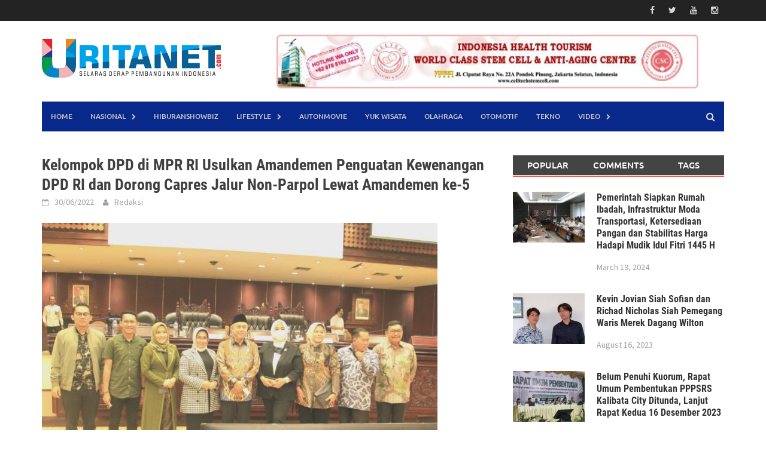

--- FILE ---
content_type: text/html; charset=UTF-8
request_url: https://uritanet.com/2022/06/30/kelompok-dpd-di-mpr-ri-usulkan-amandemen-penguatan-kewenangan-dpd-ri-dan-dorong-capres-jalur-non-parpol-lewat-amandemen-ke-5/
body_size: 148922
content:
<!DOCTYPE html><html lang="en-US" itemscope itemtype="https://schema.org/BlogPosting"><head><script data-no-optimize="1">var litespeed_docref=sessionStorage.getItem("litespeed_docref");litespeed_docref&&(Object.defineProperty(document,"referrer",{get:function(){return litespeed_docref}}),sessionStorage.removeItem("litespeed_docref"));</script> <meta charset="UTF-8"><meta name="viewport" content="width=device-width, initial-scale=1"><link rel="profile" href="https://gmpg.org/xfn/11"><link rel="pingback" href="https://uritanet.com/xmlrpc.php"><meta name='robots' content='index, follow, max-image-preview:large, max-snippet:-1, max-video-preview:-1' /><title>Kelompok DPD di MPR RI Usulkan Amandemen Penguatan Kewenangan DPD RI dan Dorong Capres Jalur Non-Parpol Lewat Amandemen ke-5</title><link rel="canonical" href="https://uritanet.com/2022/06/30/kelompok-dpd-di-mpr-ri-usulkan-amandemen-penguatan-kewenangan-dpd-ri-dan-dorong-capres-jalur-non-parpol-lewat-amandemen-ke-5/" /><meta property="og:locale" content="en_US" /><meta property="og:type" content="article" /><meta property="og:title" content="Kelompok DPD di MPR RI Usulkan Amandemen Penguatan Kewenangan DPD RI dan Dorong Capres Jalur Non-Parpol Lewat Amandemen ke-5" /><meta property="og:description" content="Uritanet, &#8211; Mayoritas Anggota Kelompok DPD RI di MPR RI mengusulkan penguatan kewenangan DPD RI. Disamping pula mendorong Capres jalur non-Parpol lewat Amandemen ke-5." /><meta property="og:url" content="https://uritanet.com/2022/06/30/kelompok-dpd-di-mpr-ri-usulkan-amandemen-penguatan-kewenangan-dpd-ri-dan-dorong-capres-jalur-non-parpol-lewat-amandemen-ke-5/" /><meta property="og:site_name" content="Uritanet.com" /><meta property="article:published_time" content="2022-06-30T10:16:43+00:00" /><meta property="og:image" content="https://uritanet.com/wp-content/uploads/2022/06/20220630_171209-e1656584063535.jpg" /><meta property="og:image:width" content="663" /><meta property="og:image:height" content="441" /><meta property="og:image:type" content="image/jpeg" /><meta name="author" content="Redaksi" /><meta name="twitter:card" content="summary_large_image" /><meta name="twitter:label1" content="Written by" /><meta name="twitter:data1" content="Redaksi" /><meta name="twitter:label2" content="Est. reading time" /><meta name="twitter:data2" content="3 minutes" /> <script type="application/ld+json" class="yoast-schema-graph">{"@context":"https://schema.org","@graph":[{"@type":"NewsArticle","@id":"https://uritanet.com/2022/06/30/kelompok-dpd-di-mpr-ri-usulkan-amandemen-penguatan-kewenangan-dpd-ri-dan-dorong-capres-jalur-non-parpol-lewat-amandemen-ke-5/#article","isPartOf":{"@id":"https://uritanet.com/2022/06/30/kelompok-dpd-di-mpr-ri-usulkan-amandemen-penguatan-kewenangan-dpd-ri-dan-dorong-capres-jalur-non-parpol-lewat-amandemen-ke-5/"},"author":{"name":"Redaksi","@id":"https://uritanet.com/#/schema/person/d23ec31cdd620ac451e9150446d56e25"},"headline":"Kelompok DPD di MPR RI Usulkan Amandemen Penguatan Kewenangan DPD RI dan Dorong Capres Jalur Non-Parpol Lewat Amandemen ke-5","datePublished":"2022-06-30T10:16:43+00:00","mainEntityOfPage":{"@id":"https://uritanet.com/2022/06/30/kelompok-dpd-di-mpr-ri-usulkan-amandemen-penguatan-kewenangan-dpd-ri-dan-dorong-capres-jalur-non-parpol-lewat-amandemen-ke-5/"},"wordCount":629,"commentCount":0,"publisher":{"@id":"https://uritanet.com/#organization"},"image":{"@id":"https://uritanet.com/2022/06/30/kelompok-dpd-di-mpr-ri-usulkan-amandemen-penguatan-kewenangan-dpd-ri-dan-dorong-capres-jalur-non-parpol-lewat-amandemen-ke-5/#primaryimage"},"thumbnailUrl":"https://uritanet.com/wp-content/uploads/2022/06/20220630_171209-e1656584063535.jpg","articleSection":["NASIONAL"],"inLanguage":"en-US","potentialAction":[{"@type":"CommentAction","name":"Comment","target":["https://uritanet.com/2022/06/30/kelompok-dpd-di-mpr-ri-usulkan-amandemen-penguatan-kewenangan-dpd-ri-dan-dorong-capres-jalur-non-parpol-lewat-amandemen-ke-5/#respond"]}]},{"@type":"WebPage","@id":"https://uritanet.com/2022/06/30/kelompok-dpd-di-mpr-ri-usulkan-amandemen-penguatan-kewenangan-dpd-ri-dan-dorong-capres-jalur-non-parpol-lewat-amandemen-ke-5/","url":"https://uritanet.com/2022/06/30/kelompok-dpd-di-mpr-ri-usulkan-amandemen-penguatan-kewenangan-dpd-ri-dan-dorong-capres-jalur-non-parpol-lewat-amandemen-ke-5/","name":"Kelompok DPD di MPR RI Usulkan Amandemen Penguatan Kewenangan DPD RI dan Dorong Capres Jalur Non-Parpol Lewat Amandemen ke-5","isPartOf":{"@id":"https://uritanet.com/#website"},"primaryImageOfPage":{"@id":"https://uritanet.com/2022/06/30/kelompok-dpd-di-mpr-ri-usulkan-amandemen-penguatan-kewenangan-dpd-ri-dan-dorong-capres-jalur-non-parpol-lewat-amandemen-ke-5/#primaryimage"},"image":{"@id":"https://uritanet.com/2022/06/30/kelompok-dpd-di-mpr-ri-usulkan-amandemen-penguatan-kewenangan-dpd-ri-dan-dorong-capres-jalur-non-parpol-lewat-amandemen-ke-5/#primaryimage"},"thumbnailUrl":"https://uritanet.com/wp-content/uploads/2022/06/20220630_171209-e1656584063535.jpg","datePublished":"2022-06-30T10:16:43+00:00","breadcrumb":{"@id":"https://uritanet.com/2022/06/30/kelompok-dpd-di-mpr-ri-usulkan-amandemen-penguatan-kewenangan-dpd-ri-dan-dorong-capres-jalur-non-parpol-lewat-amandemen-ke-5/#breadcrumb"},"inLanguage":"en-US","potentialAction":[{"@type":"ReadAction","target":["https://uritanet.com/2022/06/30/kelompok-dpd-di-mpr-ri-usulkan-amandemen-penguatan-kewenangan-dpd-ri-dan-dorong-capres-jalur-non-parpol-lewat-amandemen-ke-5/"]}]},{"@type":"ImageObject","inLanguage":"en-US","@id":"https://uritanet.com/2022/06/30/kelompok-dpd-di-mpr-ri-usulkan-amandemen-penguatan-kewenangan-dpd-ri-dan-dorong-capres-jalur-non-parpol-lewat-amandemen-ke-5/#primaryimage","url":"https://uritanet.com/wp-content/uploads/2022/06/20220630_171209-e1656584063535.jpg","contentUrl":"https://uritanet.com/wp-content/uploads/2022/06/20220630_171209-e1656584063535.jpg","width":663,"height":441},{"@type":"BreadcrumbList","@id":"https://uritanet.com/2022/06/30/kelompok-dpd-di-mpr-ri-usulkan-amandemen-penguatan-kewenangan-dpd-ri-dan-dorong-capres-jalur-non-parpol-lewat-amandemen-ke-5/#breadcrumb","itemListElement":[{"@type":"ListItem","position":1,"name":"Beranda","item":"https://uritanet.com/"},{"@type":"ListItem","position":2,"name":"Kelompok DPD di MPR RI Usulkan Amandemen Penguatan Kewenangan DPD RI dan Dorong Capres Jalur Non-Parpol Lewat Amandemen ke-5"}]},{"@type":"WebSite","@id":"https://uritanet.com/#website","url":"https://uritanet.com/","name":"Uritanet.com","description":"Informatif, Selektif, Edukatif","publisher":{"@id":"https://uritanet.com/#organization"},"potentialAction":[{"@type":"SearchAction","target":{"@type":"EntryPoint","urlTemplate":"https://uritanet.com/?s={search_term_string}"},"query-input":{"@type":"PropertyValueSpecification","valueRequired":true,"valueName":"search_term_string"}}],"inLanguage":"en-US"},{"@type":"Organization","@id":"https://uritanet.com/#organization","name":"Uritanet.com","url":"https://uritanet.com/","logo":{"@type":"ImageObject","inLanguage":"en-US","@id":"https://uritanet.com/#/schema/logo/image/","url":"https://uritanet.com/wp-content/uploads/2023/02/LOGO-URITANET-space-atas-bawah.png","contentUrl":"https://uritanet.com/wp-content/uploads/2023/02/LOGO-URITANET-space-atas-bawah.png","width":299,"height":111,"caption":"Uritanet.com"},"image":{"@id":"https://uritanet.com/#/schema/logo/image/"}},{"@type":"Person","@id":"https://uritanet.com/#/schema/person/d23ec31cdd620ac451e9150446d56e25","name":"Redaksi","image":{"@type":"ImageObject","inLanguage":"en-US","@id":"https://uritanet.com/#/schema/person/image/","url":"https://secure.gravatar.com/avatar/2a96d669d6d9696633701ab0989f1384edd362aff9f8b6f155dccde77a7bdd70?s=96&r=g","contentUrl":"https://secure.gravatar.com/avatar/2a96d669d6d9696633701ab0989f1384edd362aff9f8b6f155dccde77a7bdd70?s=96&r=g","caption":"Redaksi"},"description":"Jurnalis sejak 1988 sd Sekarang Juara 3 Penulisan Opini Dalam Rangka HUT Ke-17 DPDRI Aktif di Serikat Wartawan Indonesia (SeWaIn) dengan tagline SeWaIn Bukan Forum Wartawan","sameAs":["https://uritanet.com"]}]}</script> <link rel='dns-prefetch' href='//static.addtoany.com' /><link rel='dns-prefetch' href='//www.googletagmanager.com' /><link rel='dns-prefetch' href='//pagead2.googlesyndication.com' /><link rel="alternate" type="application/rss+xml" title="Uritanet.com &raquo; Feed" href="https://uritanet.com/feed/" /><link rel="alternate" type="application/rss+xml" title="Uritanet.com &raquo; Comments Feed" href="https://uritanet.com/comments/feed/" /><link rel="alternate" type="application/rss+xml" title="Uritanet.com &raquo; Kelompok DPD di MPR RI Usulkan Amandemen Penguatan Kewenangan DPD RI dan Dorong Capres Jalur Non-Parpol Lewat Amandemen ke-5 Comments Feed" href="https://uritanet.com/2022/06/30/kelompok-dpd-di-mpr-ri-usulkan-amandemen-penguatan-kewenangan-dpd-ri-dan-dorong-capres-jalur-non-parpol-lewat-amandemen-ke-5/feed/" /><link rel="alternate" title="oEmbed (JSON)" type="application/json+oembed" href="https://uritanet.com/wp-json/oembed/1.0/embed?url=https%3A%2F%2Furitanet.com%2F2022%2F06%2F30%2Fkelompok-dpd-di-mpr-ri-usulkan-amandemen-penguatan-kewenangan-dpd-ri-dan-dorong-capres-jalur-non-parpol-lewat-amandemen-ke-5%2F" /><link rel="alternate" title="oEmbed (XML)" type="text/xml+oembed" href="https://uritanet.com/wp-json/oembed/1.0/embed?url=https%3A%2F%2Furitanet.com%2F2022%2F06%2F30%2Fkelompok-dpd-di-mpr-ri-usulkan-amandemen-penguatan-kewenangan-dpd-ri-dan-dorong-capres-jalur-non-parpol-lewat-amandemen-ke-5%2F&#038;format=xml" /><link data-optimized="2" rel="stylesheet" href="https://uritanet.com/wp-content/litespeed/css/61ef03592943d7004e163dc0f5656a35.css?ver=095cf" /> <script id="addtoany-core-js-before" type="litespeed/javascript">window.a2a_config=window.a2a_config||{};a2a_config.callbacks=[];a2a_config.overlays=[];a2a_config.templates={}</script> <script type="text/javascript" defer src="https://static.addtoany.com/menu/page.js" id="addtoany-core-js"></script> <script type="litespeed/javascript" data-src="https://uritanet.com/wp-includes/js/jquery/jquery.min.js?ver=3.7.1" id="jquery-core-js"></script> <script id="fvp-frontend-js-extra" type="litespeed/javascript">var fvpdata={"ajaxurl":"https://uritanet.com/wp-admin/admin-ajax.php","nonce":"b6e704da5e","fitvids":"1","dynamic":"","overlay":"","opacity":"0.75","color":"b","width":"640"}</script> <link rel="image_src" href="https://uritanet.com/wp-content/uploads/2022/06/20220630_171209-e1656584063535.jpg"><meta name="msapplication-TileImage" content="https://uritanet.com/wp-content/uploads/2022/06/20220630_171209-e1656584063535.jpg"><meta property="og:image" content="https://uritanet.com/wp-content/uploads/2022/06/20220630_171209-e1656584063535.jpg"><meta property="og:image:secure_url" content="https://uritanet.com/wp-content/uploads/2022/06/20220630_171209-e1656584063535.jpg"><meta property="og:image:width" content="663"><meta property="og:image:height" content="441"><meta property="og:image:alt" content="20220630_171209"><meta property="og:image:type" content="image/jpeg"><meta property="og:description" content="Uritanet, - Mayoritas Anggota Kelompok DPD RI di MPR RI mengusulkan penguatan kewenangan DPD RI. Disamping pula mendorong Capres jalur non-Parpol lewat Amandemen ke-5. Seperti diketahui Rapat Kelompok DPD di MPR RI ini diantaranya membahas Progress Report Kelompok DPD di MPR, Pembahasan dan Pengesahan Pandangan Kelompok DPD di MPR RI terhadap Keputusan MPR Nomor 8/MPR/2019 tentang..."><meta property="og:type" content="article"><meta property="og:locale" content="en_US"><meta property="og:site_name" content="Uritanet.com"><meta property="og:title" content="Kelompok DPD di MPR RI Usulkan Amandemen Penguatan Kewenangan DPD RI dan Dorong Capres Jalur Non-Parpol Lewat Amandemen ke-5"><meta property="og:url" content="https://uritanet.com/2022/06/30/kelompok-dpd-di-mpr-ri-usulkan-amandemen-penguatan-kewenangan-dpd-ri-dan-dorong-capres-jalur-non-parpol-lewat-amandemen-ke-5/"><meta property="og:updated_time" content="2022-06-30T17:16:43+07:00"><meta property="article:published_time" content="2022-06-30T10:16:43+00:00"><meta property="article:modified_time" content="2022-06-30T10:16:43+00:00"><meta property="article:section" content="NASIONAL"><meta property="article:author:first_name" content="Bambang"><meta property="article:author:last_name" content="Redaksi"><meta property="article:author:username" content="Redaksi"><meta property="twitter:partner" content="ogwp"><meta property="twitter:card" content="summary_large_image"><meta property="twitter:image" content="https://uritanet.com/wp-content/uploads/2022/06/20220630_171209-e1656584063535.jpg"><meta property="twitter:image:alt" content="20220630_171209"><meta property="twitter:title" content="Kelompok DPD di MPR RI Usulkan Amandemen Penguatan Kewenangan DPD RI dan Dorong Capres Jalur Non-Parpol Lewat Amandemen ke-5"><meta property="twitter:description" content="Uritanet, - Mayoritas Anggota Kelompok DPD RI di MPR RI mengusulkan penguatan kewenangan DPD RI. Disamping pula mendorong Capres jalur non-Parpol lewat Amandemen ke-5. Seperti diketahui Rapat..."><meta property="twitter:url" content="https://uritanet.com/2022/06/30/kelompok-dpd-di-mpr-ri-usulkan-amandemen-penguatan-kewenangan-dpd-ri-dan-dorong-capres-jalur-non-parpol-lewat-amandemen-ke-5/"><meta property="twitter:label1" content="Reading time"><meta property="twitter:data1" content="3 minutes"><meta itemprop="image" content="https://uritanet.com/wp-content/uploads/2022/06/20220630_171209-e1656584063535.jpg"><meta itemprop="name" content="Kelompok DPD di MPR RI Usulkan Amandemen Penguatan Kewenangan DPD RI dan Dorong Capres Jalur Non-Parpol Lewat Amandemen ke-5"><meta itemprop="description" content="Uritanet, - Mayoritas Anggota Kelompok DPD RI di MPR RI mengusulkan penguatan kewenangan DPD RI. Disamping pula mendorong Capres jalur non-Parpol lewat Amandemen ke-5. Seperti diketahui Rapat Kelompok DPD di MPR RI ini diantaranya membahas Progress Report Kelompok DPD di MPR, Pembahasan dan Pengesahan Pandangan Kelompok DPD di MPR RI terhadap Keputusan MPR Nomor 8/MPR/2019 tentang..."><meta itemprop="datePublished" content="2022-06-30"><meta itemprop="dateModified" content="2022-06-30T10:16:43+00:00"><meta property="profile:first_name" content="Bambang"><meta property="profile:last_name" content="Redaksi"><meta property="profile:username" content="Redaksi"><link rel="https://api.w.org/" href="https://uritanet.com/wp-json/" /><link rel="alternate" title="JSON" type="application/json" href="https://uritanet.com/wp-json/wp/v2/posts/7449" /><link rel="EditURI" type="application/rsd+xml" title="RSD" href="https://uritanet.com/xmlrpc.php?rsd" /><meta name="generator" content="Site Kit by Google 1.168.0" /><meta name="google-adsense-platform-account" content="ca-host-pub-2644536267352236"><meta name="google-adsense-platform-domain" content="sitekit.withgoogle.com"> <script type="litespeed/javascript" data-src="https://pagead2.googlesyndication.com/pagead/js/adsbygoogle.js?client=ca-pub-2837406346561153&amp;host=ca-host-pub-2644536267352236" crossorigin="anonymous"></script> <link rel="icon" href="https://uritanet.com/wp-content/uploads/2022/11/cropped-Icon-URITANET-new-90x90.png" sizes="32x32" /><link rel="icon" href="https://uritanet.com/wp-content/uploads/2022/11/cropped-Icon-URITANET-new.png" sizes="192x192" /><link rel="apple-touch-icon" href="https://uritanet.com/wp-content/uploads/2022/11/cropped-Icon-URITANET-new.png" /><meta name="msapplication-TileImage" content="https://uritanet.com/wp-content/uploads/2022/11/cropped-Icon-URITANET-new.png" /></head><body data-rsssl=1 class="wp-singular post-template-default single single-post postid-7449 single-format-standard wp-embed-responsive wp-theme-awaken group-blog" data-burst_id="7449" data-burst_type="post"><div id="page" class="hfeed site">
<a class="skip-link screen-reader-text" href="#content">Skip to content</a><header id="masthead" class="site-header" role="banner"><div class="top-nav"><div class="container"><div class="row"><div class="col-xs-12 col-sm-6 col-md-8 "></div><div class="col-xs-12 col-sm-6 col-md-4"><div class="asocial-area">
<span class="asocial-icon facebook"><a href="#" target="_blank"><i class="fa fa-facebook"></i></a></span>
<span class="asocial-icon twitter"><a href="#" target="_blank"><i class="fa fa-twitter"></i></a></span>
<span class="asocial-icon youtube"><a href="https://www.youtube.com/@Uritanetchenel" target="_blank"><i class="fa fa-youtube"></i></a></span>
<span class="asocial-icon instagram"><a href="#" target="_blank"><i class="fa fa-instagram"></i></a></span></div></div></div></div></div><div class="site-branding"><div class="container"><div class="site-brand-container"><div class="site-logo">
<a href="https://uritanet.com/" rel="home"><img data-lazyloaded="1" src="[data-uri]" width="299" height="111" data-src="https://uritanet.com/wp-content/uploads/2023/02/LOGO-URITANET-space-atas-bawah.png" alt="Uritanet.com"></a></div></div><div class="header-ad-area"><div id="secondary" class="widget-area" role="complementary"><aside id="media_image-22" class="widget widget_media_image"><a href="http://celltechstemcell.com" rel="httpcelltechstemcell-indonesiancom" target="_blank"><img data-lazyloaded="1" src="[data-uri]" width="705" height="90" data-src="https://uritanet.com/wp-content/uploads/2025/11/BANNER-ok-CSC-Anti-Aging.jpg" class="image wp-image-35991  attachment-705x90 size-705x90" alt="" style="max-width: 100%; height: auto;" decoding="async" fetchpriority="high" /></a></aside></div></div></div></div><div class="container"><div class="awaken-navigation-container"><nav id="site-navigation" class="main-navigation cl-effect-10" role="navigation"><div class="menu-main-menu-container"><ul id="menu-main-menu" class="menu"><li id="menu-item-522" class="menu-item menu-item-type-custom menu-item-object-custom menu-item-home menu-item-522"><a href="https://uritanet.com/">Home</a></li><li id="menu-item-476" class="menu-item menu-item-type-taxonomy menu-item-object-category current-post-ancestor current-menu-parent current-post-parent menu-item-has-children menu-item-476"><a href="https://uritanet.com/nasional/">NASIONAL</a><ul class="sub-menu"><li id="menu-item-21908" class="menu-item menu-item-type-taxonomy menu-item-object-category menu-item-21908"><a href="https://uritanet.com/ragam-peristiwa-dalam-berita/">BERITA KITA</a></li><li id="menu-item-1917" class="menu-item menu-item-type-taxonomy menu-item-object-category menu-item-1917"><a href="https://uritanet.com/ekonomi-bisnis/">EKBIS</a></li></ul></li><li id="menu-item-765" class="menu-item menu-item-type-taxonomy menu-item-object-category menu-item-765"><a href="https://uritanet.com/entertainment-and-showbiz/">HIBURAnSHOWBIZ</a></li><li id="menu-item-20" class="menu-item menu-item-type-taxonomy menu-item-object-category menu-item-has-children menu-item-20"><a href="https://uritanet.com/lifestyle/">LIFESTYLE</a><ul class="sub-menu"><li id="menu-item-22" class="menu-item menu-item-type-taxonomy menu-item-object-category menu-item-22"><a href="https://uritanet.com/kesehatan-sehat-hidup-sehat-obat-obatan/">KESEHATAN</a></li></ul></li><li id="menu-item-3163" class="menu-item menu-item-type-taxonomy menu-item-object-category menu-item-3163"><a href="https://uritanet.com/automotif-dan-film/">AUTOnMOVIE</a></li><li id="menu-item-19" class="menu-item menu-item-type-taxonomy menu-item-object-category menu-item-19"><a href="https://uritanet.com/pariwisata-wisata-liburan-seni-budaya/">YUK WISATA</a></li><li id="menu-item-477" class="menu-item menu-item-type-taxonomy menu-item-object-category menu-item-477"><a href="https://uritanet.com/olahraga/">OLAHRAGA</a></li><li id="menu-item-29513" class="menu-item menu-item-type-taxonomy menu-item-object-category menu-item-29513"><a href="https://uritanet.com/otomotif/">OTOMOTIF</a></li><li id="menu-item-3162" class="menu-item menu-item-type-taxonomy menu-item-object-category menu-item-3162"><a href="https://uritanet.com/teknologi/">TEKNO</a></li><li id="menu-item-13842" class="menu-item menu-item-type-taxonomy menu-item-object-category menu-item-has-children menu-item-13842"><a href="https://uritanet.com/uritanet-video/">VIDEO</a><ul class="sub-menu"><li id="menu-item-18338" class="menu-item menu-item-type-taxonomy menu-item-object-category menu-item-18338"><a href="https://uritanet.com/berita-foto/">BERITA FOTO</a></li></ul></li></ul></div></nav>
<a href="#" class="navbutton" id="main-nav-button">Main Menu</a><div class="responsive-mainnav"></div><div class="awaken-search-button-icon"></div><div class="awaken-search-box-container"><div class="awaken-search-box"><form action="https://uritanet.com/" id="awaken-search-form" method="get">
<input type="text" value="" name="s" id="s" />
<input type="submit" value="Search" /></form></div></div></div></div></header><div id="content" class="site-content"><div class="container"><div class="row"><div class="col-xs-12 col-sm-12 col-md-8 "><div id="primary" class="content-area"><main id="main" class="site-main" role="main"><article id="post-7449" class="post-7449 post type-post status-publish format-standard has-post-thumbnail hentry category-nasional"><header class="single-entry-header"><h1 class="single-entry-title entry-title">Kelompok DPD di MPR RI Usulkan Amandemen Penguatan Kewenangan DPD RI dan Dorong Capres Jalur Non-Parpol Lewat Amandemen ke-5</h1><div class="single-entry-meta">
<span class="posted-on"><a href="https://uritanet.com/2022/06/30/kelompok-dpd-di-mpr-ri-usulkan-amandemen-penguatan-kewenangan-dpd-ri-dan-dorong-capres-jalur-non-parpol-lewat-amandemen-ke-5/" rel="bookmark"><time class="entry-date published updated" datetime="2022-06-30T17:16:43+07:00">30/06/2022</time></a></span><span class="byline"><span class="author vcard"><a class="url fn n" href="https://uritanet.com/author/bambang-tjoek/">Redaksi</a></span></span></div></header><div class="article-featured-image">
<img data-lazyloaded="1" src="[data-uri]" width="661" height="440" data-src="https://uritanet.com/wp-content/uploads/2022/06/20220630_171209-e1656584063535.jpg" class="attachment-featured-slider size-featured-slider wp-post-image" alt="" decoding="async" /></div><div class="entry-content"><div class="addtoany_share_save_container addtoany_content addtoany_content_top"><div class="addtoany_header">Bagikan ke orang lain :</div><div class="a2a_kit a2a_kit_size_30 addtoany_list" data-a2a-url="https://uritanet.com/2022/06/30/kelompok-dpd-di-mpr-ri-usulkan-amandemen-penguatan-kewenangan-dpd-ri-dan-dorong-capres-jalur-non-parpol-lewat-amandemen-ke-5/" data-a2a-title="Kelompok DPD di MPR RI Usulkan Amandemen Penguatan Kewenangan DPD RI dan Dorong Capres Jalur Non-Parpol Lewat Amandemen ke-5"><a class="a2a_button_facebook_like addtoany_special_service" data-href="https://uritanet.com/2022/06/30/kelompok-dpd-di-mpr-ri-usulkan-amandemen-penguatan-kewenangan-dpd-ri-dan-dorong-capres-jalur-non-parpol-lewat-amandemen-ke-5/"></a><a class="a2a_button_whatsapp" href="https://www.addtoany.com/add_to/whatsapp?linkurl=https%3A%2F%2Furitanet.com%2F2022%2F06%2F30%2Fkelompok-dpd-di-mpr-ri-usulkan-amandemen-penguatan-kewenangan-dpd-ri-dan-dorong-capres-jalur-non-parpol-lewat-amandemen-ke-5%2F&amp;linkname=Kelompok%20DPD%20di%20MPR%20RI%20Usulkan%20Amandemen%20Penguatan%20Kewenangan%20DPD%20RI%20dan%20Dorong%20Capres%20Jalur%20Non-Parpol%20Lewat%20Amandemen%20ke-5" title="WhatsApp" rel="nofollow noopener" target="_blank"></a><a class="a2a_button_facebook" href="https://www.addtoany.com/add_to/facebook?linkurl=https%3A%2F%2Furitanet.com%2F2022%2F06%2F30%2Fkelompok-dpd-di-mpr-ri-usulkan-amandemen-penguatan-kewenangan-dpd-ri-dan-dorong-capres-jalur-non-parpol-lewat-amandemen-ke-5%2F&amp;linkname=Kelompok%20DPD%20di%20MPR%20RI%20Usulkan%20Amandemen%20Penguatan%20Kewenangan%20DPD%20RI%20dan%20Dorong%20Capres%20Jalur%20Non-Parpol%20Lewat%20Amandemen%20ke-5" title="Facebook" rel="nofollow noopener" target="_blank"></a><a class="a2a_button_twitter" href="https://www.addtoany.com/add_to/twitter?linkurl=https%3A%2F%2Furitanet.com%2F2022%2F06%2F30%2Fkelompok-dpd-di-mpr-ri-usulkan-amandemen-penguatan-kewenangan-dpd-ri-dan-dorong-capres-jalur-non-parpol-lewat-amandemen-ke-5%2F&amp;linkname=Kelompok%20DPD%20di%20MPR%20RI%20Usulkan%20Amandemen%20Penguatan%20Kewenangan%20DPD%20RI%20dan%20Dorong%20Capres%20Jalur%20Non-Parpol%20Lewat%20Amandemen%20ke-5" title="Twitter" rel="nofollow noopener" target="_blank"></a><a class="a2a_button_line" href="https://www.addtoany.com/add_to/line?linkurl=https%3A%2F%2Furitanet.com%2F2022%2F06%2F30%2Fkelompok-dpd-di-mpr-ri-usulkan-amandemen-penguatan-kewenangan-dpd-ri-dan-dorong-capres-jalur-non-parpol-lewat-amandemen-ke-5%2F&amp;linkname=Kelompok%20DPD%20di%20MPR%20RI%20Usulkan%20Amandemen%20Penguatan%20Kewenangan%20DPD%20RI%20dan%20Dorong%20Capres%20Jalur%20Non-Parpol%20Lewat%20Amandemen%20ke-5" title="Line" rel="nofollow noopener" target="_blank"></a><a class="a2a_button_telegram" href="https://www.addtoany.com/add_to/telegram?linkurl=https%3A%2F%2Furitanet.com%2F2022%2F06%2F30%2Fkelompok-dpd-di-mpr-ri-usulkan-amandemen-penguatan-kewenangan-dpd-ri-dan-dorong-capres-jalur-non-parpol-lewat-amandemen-ke-5%2F&amp;linkname=Kelompok%20DPD%20di%20MPR%20RI%20Usulkan%20Amandemen%20Penguatan%20Kewenangan%20DPD%20RI%20dan%20Dorong%20Capres%20Jalur%20Non-Parpol%20Lewat%20Amandemen%20ke-5" title="Telegram" rel="nofollow noopener" target="_blank"></a><a class="a2a_dd addtoany_no_icon addtoany_share_save addtoany_share" href="https://www.addtoany.com/share">Bagikan ke orang lain :</a></div></div><p><strong>Uritanet, &#8211; </strong>Mayoritas Anggota Kelompok DPD RI di MPR RI mengusulkan penguatan kewenangan DPD RI. Disamping pula mendorong Capres jalur non-Parpol lewat Amandemen ke-5.</p><p>Seperti diketahui Rapat Kelompok DPD di MPR RI ini diantaranya membahas Progress Report Kelompok DPD di MPR, Pembahasan dan Pengesahan Pandangan Kelompok DPD di MPR RI terhadap Keputusan MPR Nomor 8/MPR/2019 tentang Rekomendasi MPR RI Masa Jabatan 2019-2024.</p><p><img data-lazyloaded="1" src="[data-uri]" decoding="async" class="size-large wp-image-7451 aligncenter" data-src="https://uritanet.com/wp-content/uploads/2022/06/20220630_171155-e1656584122612-663x382.jpg" alt="" width="663" height="382" /></p><p><em>“Wacana amandemen UUD 1945 ini akan kami dorong karena penataan ketatanegaraan Indonesia melalui perubahan konstitusi tetap diperlukan dan menjadi concern Kelompok DPD di MPR untuk disuarakan dalam Rapat Gabungan MPR nanti,” ucap Ketua Kelompok DPD di MPR RI Tamsil Linrung, di Gedung Nusantara V, Komplek Parlemen Senayan Jakarta (30/6).u</em></p><p>Sementara dalam forum rapat pleno tersebut, Ketua DPD RI AA LaNyalla Mahmud Mattalitti selaku penasehat Kelompok DPD di MPR RI menyampaikan untuk memperjuangkan aspirasi khususnya dalam hal penataan kewenangan DPD. Sebagai lembaga perwakilan daerah dengan proses keterpilihan yang jauh lebih sulit daripada DPR, sudah selayaknya DPD diberikan kewenangan yang dapat mengimbangi kewenangan DPR dan Presiden.</p><p><em>“Sudah banyak kajian, penelitian, dan analisa terkait dengan perlunya penataan kewenangan DPD selama ini. Untuk itu, kembali saya ingatkan agar kita terus menyuarakan aspirasi itu dengan tetap menjalankan tugas konstitusional yang ada saat ini dengan penuh keseriusan dan kerja keras,” tegas LaNyalla.</em></p><p>Sementara Wakil Ketua MPR RI dari unsur DPD RI Fadel Muhammad menyampaikan bahwa akan segera membuat forum pertemuan dengan Ketua MPR dan Wakil Ketua MPR lainnya untuk mendorong aspirasi dari DPD.</p><p>Pada saat yang sama, Wakil Ketua Kelompok DPD di MPR RI Fahira Idris juga menyampaikan progress report dalam pelaksanaan pengkajian dan pendalaman materi tersebut Pimpinan Kelompok DPD di MPR menyepakati untuk didasarkan pada Keputusan MPR RI Nomor 8/MPR/2019 tentang Rekomendasi MPR Masa Jabatan 2014-2019.</p><p><em>“Pimpinan Kelompok DPD di MPR telah melakukan serangkaian kegiatan melalui koordinasi dengan Komisi Kajian Ketatanegaraan (K3) MPR unsur DPD RI, penyerapan aspirasi masyarakat melalui kegiatan dialog publik, pendalaman materi melalui RDPU, dan sinkronisasi dan finalisasi materi,” jelas Senator DKI Jakarta itu.</em></p><p>Senada dengan itu, Wakil Ketua DPD RI Nono Sampono sekaligus menambahkan bahwa kinerja kelompok DPD di MPR RI sangat diapresiasi telah menyusun rekomendasi-rekomendasi terkait Keputusan MPR RI Nomor 8/MPR/2019 tentang Rekomendasi MPR Masa Jabatan 2014-2019.</p><p><em>“Saya mendorong penataan kewenangan DPD sesuai dengan rekomendasi tidak pragmatis dan harus mencermati kepentingan yang lebih besar dan jangka panjang,” pungkas Nono.</em></p><p><img data-lazyloaded="1" src="[data-uri]" decoding="async" class="size-large wp-image-7452 aligncenter" data-src="https://uritanet.com/wp-content/uploads/2022/06/20220630_171223-e1656584181985-663x382.jpg" alt="" width="663" height="382" /></p><p>Selain itu, Ketua DPD RI, AA LaNyalla Mahmud Mattalitti, memberi apresiasi upaya Kelompok DPD RI di MPR untuk mendorong Amandemen ke-5 sebagai pintu untuk perkuat DPD RI dan membuka peluang calon Presiden jalur non-partai politik.</p><p>LaNyalla sekaligus meminta Kelompok DPD RI di MPR RI menjabarkan pelanggaran konstitusional aturan ambang batas pencalonan Presiden dan Wakil Presiden (Presidential Threshold) dalam UU Nomor 7 Tahun 2017 tentang Pemilu.</p><p><em>&#8220;Konstitusi kita sudah jelas dan tegas hanya mengatur tentang syarat keterpilihan melalui persentase dan sebaran wilayah. UUD NRI Tahun 1945 sama sekali tidak mengatur tentang syarat persentase tentang pencalonan bagi calon Presiden maupun Wakil Presiden,&#8221; tegasnya.</em></p><p>Calon perseorangan bagi Presiden dan Wakil Presiden merupakan keniscayaan dalam praktik ketatanegaraan. Tujuannya, agar dapat menghasilkan pemimpin bangsa yang berkarakter kuat dan mengedepankan kesejahteraan masyarakat daripada kepentingan golongan tertentu. Dan agar dorongan lahirnya calon perseorangan tersebut untuk menyadarkan seluruh elemen bangsa, bahwa bangsa ini bukan hanya milik partai politik.</p><p><em>&#8220;Untuk itu, dalam pandangan Kelompok DPD di MPR ini perlu dipertegas posisi DPD RI secara kelembagaan adalah menuntut agar amandemen UUD 1945 harus dilakukan dengan menegaskan bahwa calon Presiden dan wakil Presiden dapat diusulkan secara perseorangan,&#8221; jelas LaNyalla.</em></p><p>LaNyalla meminta Kelompok DPD RI di MPR RI menyuarakan hal ini secara lantang. Sebab, rakyat bersama DPD RI. Rakyat, kata LaNyalla, memiliki pandangan dan kegelisahan yang sama dengan DPD RI. Di sinilah masyarakat dapat merasakan kehadiran DPD RI memang untuk menyuarakan aspirasi daerah dan masyarakat.</p><p>&nbsp;</p><div class="relpost-thumb-wrapper"><div class="relpost-thumb-container"><h3>Related posts:</h3><div style="clear: both"></div><div style="clear: both"></div><div class="relpost-block-container relpost-block-column-layout" style="--relposth-columns: 3;--relposth-columns_t: 3; --relposth-columns_m: 2"><a href="https://uritanet.com/2023/09/30/muhidin-muchtar-ketua-umum-bbg-betawi-bela-ganjar-panggilan-politik-kaum-betawi/"class="relpost-block-single" ><div class="relpost-custom-block-single"><div class="relpost-block-single-image rpt-lazyload" aria-hidden="true" role="img" data-bg="https://uritanet.com/wp-content/uploads/2023/09/IMG_20230930_210418-150x150.jpg" style="background: transparent no-repeat scroll 0% 0%; width: 150px; height: 150px; aspect-ratio: 1/1;"></div><div class="relpost-block-single-text"  style="height: 75px;font-family: Arial;  font-size: 12px;  color: #333333;"><h2 class="relpost_card_title">Muhidin Muchtar, Ketua Umum BBG : Betawi Bela Ganjar Panggilan Politik Kaum Betawi</h2><span class="rpth_list_date">September 30, 2023</span></div></div></a><a href="https://uritanet.com/2024/06/12/partai-demokrat-serahkan-rekomendasi-calon-gubernur-untuk-pilkada-sumatra-selatan-dan-maluku/"class="relpost-block-single" ><div class="relpost-custom-block-single"><div class="relpost-block-single-image rpt-lazyload" aria-hidden="true" role="img" data-bg="https://uritanet.com/wp-content/uploads/2024/06/IMG-20240612-WA0005-150x150.jpg" style="background: transparent no-repeat scroll 0% 0%; width: 150px; height: 150px; aspect-ratio: 1/1;"></div><div class="relpost-block-single-text"  style="height: 75px;font-family: Arial;  font-size: 12px;  color: #333333;"><h2 class="relpost_card_title">Partai Demokrat Serahkan Rekomendasi Calon Gubernur untuk Pilkada Sumatra Selatan dan Maluku</h2><span class="rpth_list_date">June 12, 2024</span></div></div></a><a href="https://uritanet.com/2024/01/25/menko-pmk-pt-asdp-jadi-tulang-punggung-perkuat-perairan-internal-wujudkan-cita-cita-poros-maritim-dunia/"class="relpost-block-single" ><div class="relpost-custom-block-single"><div class="relpost-block-single-image rpt-lazyload" aria-hidden="true" role="img" data-bg="https://uritanet.com/wp-content/uploads/2024/01/IMG-20240125-WA0012-150x150.jpg" style="background: transparent no-repeat scroll 0% 0%; width: 150px; height: 150px; aspect-ratio: 1/1;"></div><div class="relpost-block-single-text"  style="height: 75px;font-family: Arial;  font-size: 12px;  color: #333333;"><h2 class="relpost_card_title">Menko PMK : PT ASDP Jadi Tulang Punggung, Perkuat Perairan Internal, Wujudkan Cita-cita Poros Mariti...</h2><span class="rpth_list_date">January 25, 2024</span></div></div></a></div><div style="clear: both"></div></div></div><div class="addtoany_share_save_container addtoany_content addtoany_content_bottom"><div class="addtoany_header">Bagikan ke orang lain :</div><div class="a2a_kit a2a_kit_size_30 addtoany_list" data-a2a-url="https://uritanet.com/2022/06/30/kelompok-dpd-di-mpr-ri-usulkan-amandemen-penguatan-kewenangan-dpd-ri-dan-dorong-capres-jalur-non-parpol-lewat-amandemen-ke-5/" data-a2a-title="Kelompok DPD di MPR RI Usulkan Amandemen Penguatan Kewenangan DPD RI dan Dorong Capres Jalur Non-Parpol Lewat Amandemen ke-5"><a class="a2a_button_facebook_like addtoany_special_service" data-href="https://uritanet.com/2022/06/30/kelompok-dpd-di-mpr-ri-usulkan-amandemen-penguatan-kewenangan-dpd-ri-dan-dorong-capres-jalur-non-parpol-lewat-amandemen-ke-5/"></a><a class="a2a_button_whatsapp" href="https://www.addtoany.com/add_to/whatsapp?linkurl=https%3A%2F%2Furitanet.com%2F2022%2F06%2F30%2Fkelompok-dpd-di-mpr-ri-usulkan-amandemen-penguatan-kewenangan-dpd-ri-dan-dorong-capres-jalur-non-parpol-lewat-amandemen-ke-5%2F&amp;linkname=Kelompok%20DPD%20di%20MPR%20RI%20Usulkan%20Amandemen%20Penguatan%20Kewenangan%20DPD%20RI%20dan%20Dorong%20Capres%20Jalur%20Non-Parpol%20Lewat%20Amandemen%20ke-5" title="WhatsApp" rel="nofollow noopener" target="_blank"></a><a class="a2a_button_facebook" href="https://www.addtoany.com/add_to/facebook?linkurl=https%3A%2F%2Furitanet.com%2F2022%2F06%2F30%2Fkelompok-dpd-di-mpr-ri-usulkan-amandemen-penguatan-kewenangan-dpd-ri-dan-dorong-capres-jalur-non-parpol-lewat-amandemen-ke-5%2F&amp;linkname=Kelompok%20DPD%20di%20MPR%20RI%20Usulkan%20Amandemen%20Penguatan%20Kewenangan%20DPD%20RI%20dan%20Dorong%20Capres%20Jalur%20Non-Parpol%20Lewat%20Amandemen%20ke-5" title="Facebook" rel="nofollow noopener" target="_blank"></a><a class="a2a_button_twitter" href="https://www.addtoany.com/add_to/twitter?linkurl=https%3A%2F%2Furitanet.com%2F2022%2F06%2F30%2Fkelompok-dpd-di-mpr-ri-usulkan-amandemen-penguatan-kewenangan-dpd-ri-dan-dorong-capres-jalur-non-parpol-lewat-amandemen-ke-5%2F&amp;linkname=Kelompok%20DPD%20di%20MPR%20RI%20Usulkan%20Amandemen%20Penguatan%20Kewenangan%20DPD%20RI%20dan%20Dorong%20Capres%20Jalur%20Non-Parpol%20Lewat%20Amandemen%20ke-5" title="Twitter" rel="nofollow noopener" target="_blank"></a><a class="a2a_button_line" href="https://www.addtoany.com/add_to/line?linkurl=https%3A%2F%2Furitanet.com%2F2022%2F06%2F30%2Fkelompok-dpd-di-mpr-ri-usulkan-amandemen-penguatan-kewenangan-dpd-ri-dan-dorong-capres-jalur-non-parpol-lewat-amandemen-ke-5%2F&amp;linkname=Kelompok%20DPD%20di%20MPR%20RI%20Usulkan%20Amandemen%20Penguatan%20Kewenangan%20DPD%20RI%20dan%20Dorong%20Capres%20Jalur%20Non-Parpol%20Lewat%20Amandemen%20ke-5" title="Line" rel="nofollow noopener" target="_blank"></a><a class="a2a_button_telegram" href="https://www.addtoany.com/add_to/telegram?linkurl=https%3A%2F%2Furitanet.com%2F2022%2F06%2F30%2Fkelompok-dpd-di-mpr-ri-usulkan-amandemen-penguatan-kewenangan-dpd-ri-dan-dorong-capres-jalur-non-parpol-lewat-amandemen-ke-5%2F&amp;linkname=Kelompok%20DPD%20di%20MPR%20RI%20Usulkan%20Amandemen%20Penguatan%20Kewenangan%20DPD%20RI%20dan%20Dorong%20Capres%20Jalur%20Non-Parpol%20Lewat%20Amandemen%20ke-5" title="Telegram" rel="nofollow noopener" target="_blank"></a><a class="a2a_dd addtoany_no_icon addtoany_share_save addtoany_share" href="https://www.addtoany.com/share">Bagikan ke orang lain :</a></div></div></div><footer class="single-entry-footer"><div class="categorized-under">Posted Under</div><div class="awaken-category-list"><a href="https://uritanet.com/nasional/" rel="category tag">NASIONAL</a></div><div class="clearfix"></div></footer></article><nav class="navigation post-navigation" role="navigation"><h2 class="screen-reader-text">Post navigation</h2><div class="nav-links"><div class="nav-previous"><a href="https://uritanet.com/2022/06/30/terjadi-kemunduran-iptek-di-indonesia-setelah-dilebur-dalam-brin/" rel="prev">Terjadi Kemunduran Iptek di Indonesia Setelah Dilebur Dalam BRIN</a></div><div class="nav-next"><a href="https://uritanet.com/2022/06/30/awas-produk-lc-beauty-by-skin-cosmetics-tidak-berijin-bpom-dan-berstandarisasi-nasional/" rel="next">Awas! Produk LC Beauty by KF Skin CosmeticsTidak Berijin BPOM dan Berstandarisasi Nasional</a></div></div></nav><div id="comments" class="comments-area"><div id="respond" class="comment-respond"><h3 id="reply-title" class="comment-reply-title">Leave a Reply <small><a rel="nofollow" id="cancel-comment-reply-link" href="/2022/06/30/kelompok-dpd-di-mpr-ri-usulkan-amandemen-penguatan-kewenangan-dpd-ri-dan-dorong-capres-jalur-non-parpol-lewat-amandemen-ke-5/#respond" style="display:none;">Cancel reply</a></small></h3><form action="https://uritanet.com/wp-comments-post.php" method="post" id="commentform" class="comment-form"><p class="comment-notes"><span id="email-notes">Your email address will not be published.</span> <span class="required-field-message">Required fields are marked <span class="required">*</span></span></p><p class="comment-form-comment"><label for="comment">Comment <span class="required">*</span></label><textarea id="comment" name="comment" cols="45" rows="8" maxlength="65525" required></textarea></p><p class="comment-form-author"><label for="author">Name</label> <input id="author" name="author" type="text" value="" size="30" maxlength="245" autocomplete="name" /></p><p class="comment-form-email"><label for="email">Email</label> <input id="email" name="email" type="email" value="" size="30" maxlength="100" aria-describedby="email-notes" autocomplete="email" /></p><p class="comment-form-url"><label for="url">Website</label> <input id="url" name="url" type="url" value="" size="30" maxlength="200" autocomplete="url" /></p>
<input id="bcsb_hidden_guid" name="bcsb_hidden_guid" type="text" value="e!!$b0!%-0^(%-^)d0-$e0!-%c%c!(0(#0(#" style="display:none;"    /><p class="form-submit"><input name="submit" type="submit" id="submit" class="submit" value="Post Comment" /> <input type='hidden' name='comment_post_ID' value='7449' id='comment_post_ID' />
<input type='hidden' name='comment_parent' id='comment_parent' value='0' /></p><p style="display: none;"><input type="hidden" id="akismet_comment_nonce" name="akismet_comment_nonce" value="e896e793eb" /></p><p style="display: none !important;" class="akismet-fields-container" data-prefix="ak_"><label>&#916;<textarea name="ak_hp_textarea" cols="45" rows="8" maxlength="100"></textarea></label><input type="hidden" id="ak_js_1" name="ak_js" value="42"/><script type="litespeed/javascript">document.getElementById("ak_js_1").setAttribute("value",(new Date()).getTime())</script></p></form></div></div></main></div></div><div class="col-xs-12 col-sm-6 col-md-4"><div id="secondary" class="main-widget-area" role="complementary"><aside id="awaken_tabbed_widget-3" class="widget widget_awaken_tabbed_widget"><ul class="nav nav-tabs" id="awt-widget"><li><a href="#awaken-popular" role="tab" data-toggle="tab">Popular</a></li><li><a href="#awaken-comments" role="tab" data-toggle="tab">Comments</a></li><li><a href="#awaken-tags" role="tab" data-toggle="tab">Tags</a></li></ul><div class="tab-content"><div class="tab-pane fade active in" id="awaken-popular"><div class="ams-post"><div class="ams-thumb">
<a href="https://uritanet.com/2024/03/19/pemerintah-siapkan-rumah-ibadah-infrastruktur-moda-transportasi-ketersediaan-pangan-dan-stabilitas-harga-hadapi-mudik-idul-fitri-1445-h/" title="Pemerintah Siapkan Rumah Ibadah, Infrastruktur Moda Transportasi, Ketersediaan Pangan dan Stabilitas Harga Hadapi Mudik Idul Fitri 1445 H"><img data-lazyloaded="1" src="[data-uri]" width="120" height="85" data-src="https://uritanet.com/wp-content/uploads/2024/03/IMG-20240319-WA0008-120x85.jpg" class="attachment-small-thumb size-small-thumb wp-post-image" alt="" title="Pemerintah Siapkan Rumah Ibadah, Infrastruktur Moda Transportasi, Ketersediaan Pangan dan Stabilitas Harga Hadapi Mudik Idul Fitri 1445 H" decoding="async" /></a></div><div class="ams-details"><h3 class="ams-title"><a href="https://uritanet.com/2024/03/19/pemerintah-siapkan-rumah-ibadah-infrastruktur-moda-transportasi-ketersediaan-pangan-dan-stabilitas-harga-hadapi-mudik-idul-fitri-1445-h/" rel="bookmark">Pemerintah Siapkan Rumah Ibadah, Infrastruktur Moda Transportasi, Ketersediaan Pangan dan Stabilitas Harga Hadapi Mudik Idul Fitri 1445 H</a></h3><p class="ams-meta">March 19, 2024</p></div></div><div class="ams-post"><div class="ams-thumb">
<a href="https://uritanet.com/2023/08/16/kevin-jovian-siah-sofian-dan-richad-nicholas-siah-pemegang-waris-merek-dagang-wilton/" title="Kevin Jovian Siah Sofian dan Richad Nicholas Siah Pemegang Waris Merek Dagang Wilton"><img data-lazyloaded="1" src="[data-uri]" width="120" height="85" data-src="https://uritanet.com/wp-content/uploads/2023/08/IMG_20230816_104142-120x85.jpg" class="attachment-small-thumb size-small-thumb wp-post-image" alt="" title="Kevin Jovian Siah Sofian dan Richad Nicholas Siah Pemegang Waris Merek Dagang Wilton" decoding="async" /></a></div><div class="ams-details"><h3 class="ams-title"><a href="https://uritanet.com/2023/08/16/kevin-jovian-siah-sofian-dan-richad-nicholas-siah-pemegang-waris-merek-dagang-wilton/" rel="bookmark">Kevin Jovian Siah Sofian dan Richad Nicholas Siah Pemegang Waris Merek Dagang Wilton</a></h3><p class="ams-meta">August 16, 2023</p></div></div><div class="ams-post"><div class="ams-thumb">
<a href="https://uritanet.com/2023/12/09/belum-penuhi-kuorum-rapat-umum-pembentukan-pppsrs-kalibata-city-ditunda-lanjut-rapat-kedua-16-desember-2023/" title="Belum Penuhi Kuorum, Rapat Umum Pembentukan PPPSRS Kalibata City Ditunda, Lanjut Rapat Kedua 16 Desember 2023"><img data-lazyloaded="1" src="[data-uri]" width="120" height="85" data-src="https://uritanet.com/wp-content/uploads/2023/12/IMG-20231209-WA0024-120x85.jpg" class="attachment-small-thumb size-small-thumb wp-post-image" alt="" title="Belum Penuhi Kuorum, Rapat Umum Pembentukan PPPSRS Kalibata City Ditunda, Lanjut Rapat Kedua 16 Desember 2023" decoding="async" /></a></div><div class="ams-details"><h3 class="ams-title"><a href="https://uritanet.com/2023/12/09/belum-penuhi-kuorum-rapat-umum-pembentukan-pppsrs-kalibata-city-ditunda-lanjut-rapat-kedua-16-desember-2023/" rel="bookmark">Belum Penuhi Kuorum, Rapat Umum Pembentukan PPPSRS Kalibata City Ditunda, Lanjut Rapat Kedua 16 Desember 2023</a></h3><p class="ams-meta">December 9, 2023</p></div></div><div class="ams-post"><div class="ams-thumb">
<a href="https://uritanet.com/2023/06/06/ultah-citra-yunita-dikelilingi-saiful-jamil-dan-sahabat-citra-management/" title="Ultah Citra Yunita Dikelilingi Saiful Jamil dan Sahabat Citra Management"><img data-lazyloaded="1" src="[data-uri]" width="120" height="85" data-src="https://uritanet.com/wp-content/uploads/2023/06/IMG-20230606-WA0009-120x85.jpg" class="attachment-small-thumb size-small-thumb wp-post-image" alt="" title="Ultah Citra Yunita Dikelilingi Saiful Jamil dan Sahabat Citra Management" decoding="async" /></a></div><div class="ams-details"><h3 class="ams-title"><a href="https://uritanet.com/2023/06/06/ultah-citra-yunita-dikelilingi-saiful-jamil-dan-sahabat-citra-management/" rel="bookmark">Ultah Citra Yunita Dikelilingi Saiful Jamil dan Sahabat Citra Management</a></h3><p class="ams-meta">June 6, 2023</p></div></div><div class="ams-post"><div class="ams-thumb">
<a href="https://uritanet.com/2023/08/22/lbh-jakarta-justice-solusi-tepat-berikan-bantuan-hukum-warga-masyarakat/" title="LBH Jakarta Justice Solusi Tepat Berikan Bantuan Hukum Warga Masyarakat"><img data-lazyloaded="1" src="[data-uri]" width="120" height="85" data-src="https://uritanet.com/wp-content/uploads/2023/08/IMG_20230822_090132-120x85.jpg" class="attachment-small-thumb size-small-thumb wp-post-image" alt="" title="LBH Jakarta Justice Solusi Tepat Berikan Bantuan Hukum Warga Masyarakat" decoding="async" data-srcset="https://uritanet.com/wp-content/uploads/2023/08/IMG_20230822_090132-120x85.jpg 120w, https://uritanet.com/wp-content/uploads/2023/08/IMG_20230822_090132-768x540.jpg 768w, https://uritanet.com/wp-content/uploads/2023/08/IMG_20230822_090132.jpg 1080w" data-sizes="(max-width: 120px) 100vw, 120px" /></a></div><div class="ams-details"><h3 class="ams-title"><a href="https://uritanet.com/2023/08/22/lbh-jakarta-justice-solusi-tepat-berikan-bantuan-hukum-warga-masyarakat/" rel="bookmark">LBH Jakarta Justice Solusi Tepat Berikan Bantuan Hukum Warga Masyarakat</a></h3><p class="ams-meta">August 22, 2023</p></div></div></div><div class="tab-pane fade" id="awaken-comments"><div class="awc-container clearfix"><figure class="awaken_avatar">
<a href="https://uritanet.com/2023/07/11/asean-queer-advocacy-week-menyimpang-nilai-nilai-ketimuran-indonesia/#comment-7316">
<img data-lazyloaded="1" src="[data-uri]" alt='' data-src='https://secure.gravatar.com/avatar/7d7fbbc515884029e73b8cf59a1a3f6dbb3148e8d7de7e90bd6f7b5d49e13148?s=80&#038;r=g' data-srcset='https://secure.gravatar.com/avatar/7d7fbbc515884029e73b8cf59a1a3f6dbb3148e8d7de7e90bd6f7b5d49e13148?s=160&#038;r=g 2x' class='avatar avatar-80 photo' height='80' width='80' decoding='async'/>
</a></figure>
<span class="awaken_comment_author">Marhtainota </span> - <span class="awaken_comment_post">Asean Queer Advocacy Week Menyimpang Nilai-nilai Ketimuran Indonesia</span><p class="acmmnt-body">
Hello there! I'm Martha, originating from the lovely town of Edson, Canada. By day, I'm passionately involved in the estate&hellip;</p></div><div class="awc-container clearfix"><figure class="awaken_avatar">
<a href="https://uritanet.com/2024/01/13/arie-triyono-kembangkan-destinasi-pariwisata-baru-kertajati-family-farm-education-park-dapat-support-ridwan-kamil/#comment-6392">
<img data-lazyloaded="1" src="[data-uri]" alt='' data-src='https://secure.gravatar.com/avatar/db9a5b74df99f15e57b73ad6ce1cabeb0e3944c14fe2c2d8d29e2047abe05100?s=80&#038;r=g' data-srcset='https://secure.gravatar.com/avatar/db9a5b74df99f15e57b73ad6ce1cabeb0e3944c14fe2c2d8d29e2047abe05100?s=160&#038;r=g 2x' class='avatar avatar-80 photo' height='80' width='80' decoding='async'/>
</a></figure>
<span class="awaken_comment_author">Desie Alwis </span> - <span class="awaken_comment_post">Arie Triyono Kembangkan Destinasi Pariwisata Baru Kertajati Family Farm &#038; Education Park Dapat Support Ridwan Kamil</span><p class="acmmnt-body">
Salam kenal Bpk Arie Triyono, sy Desie Alwis Chairperson GEMPPITA, Gema Paiwisata Indonesia.Sy mohon waktu bpk utk Pariwisata Indonesia, jika&hellip;</p></div><div class="awc-container clearfix"><figure class="awaken_avatar">
<a href="https://uritanet.com/2022/04/27/plt-wali-kota-bekasi-hadiri-tarling-di-masjid-subulusalam-bekasi-barat/#comment-6142">
<img data-lazyloaded="1" src="[data-uri]" alt='' data-src='https://secure.gravatar.com/avatar/cfc6c15b6d3e3bb104b84464c6b7e1efd1ccec728d5761f89efe16919c8a9bf5?s=80&#038;r=g' data-srcset='https://secure.gravatar.com/avatar/cfc6c15b6d3e3bb104b84464c6b7e1efd1ccec728d5761f89efe16919c8a9bf5?s=160&#038;r=g 2x' class='avatar avatar-80 photo' height='80' width='80' decoding='async'/>
</a></figure>
<span class="awaken_comment_author">Tools For Creators </span> - <span class="awaken_comment_post">Plt. Wali Kota Bekasi Hadiri Tarling di Masjid Subulusalam, Bekasi Barat</span><p class="acmmnt-body">
I'm extremely impressed along with your writing abilities and also with the layout on your blog. Is this a paid&hellip;</p></div><div class="awc-container clearfix"><figure class="awaken_avatar">
<a href="https://uritanet.com/2024/01/29/revitalisasi-demokrasi-aplikasi-suara-pagi-hadir-sebagai-solusi-digital-prabowo-gibran-untuk-pemilu-2024/#comment-6112">
<img data-lazyloaded="1" src="[data-uri]" alt='' data-src='https://secure.gravatar.com/avatar/21636ccba491cb7639dd8c87f9e0f3971c43c0ae75556be2050895ba3a9150cf?s=80&#038;r=g' data-srcset='https://secure.gravatar.com/avatar/21636ccba491cb7639dd8c87f9e0f3971c43c0ae75556be2050895ba3a9150cf?s=160&#038;r=g 2x' class='avatar avatar-80 photo' height='80' width='80' decoding='async'/>
</a></figure>
<span class="awaken_comment_author">Agus Hendra WAN </span> - <span class="awaken_comment_post">Revitalisasi Demokrasi: Aplikasi Suara Pagi Hadir sebagai Solusi Digital Prabowo-Gibran untuk Pemilu 2024</span><p class="acmmnt-body">
Butuh</p></div><div class="awc-container clearfix"><figure class="awaken_avatar">
<a href="/#comment-1520">
<img data-lazyloaded="1" src="[data-uri]" alt='' data-src='https://secure.gravatar.com/avatar/0e4caec99916f0face4f64ddb921d3d58a044ba89c91a7ad3fcb212eb161d9e8?s=80&#038;r=g' data-srcset='https://secure.gravatar.com/avatar/0e4caec99916f0face4f64ddb921d3d58a044ba89c91a7ad3fcb212eb161d9e8?s=160&#038;r=g 2x' class='avatar avatar-80 photo' height='80' width='80' decoding='async'/>
</a></figure>
<span class="awaken_comment_author">Edward </span> - <span class="awaken_comment_post"></span><p class="acmmnt-body">
Dear Bapak Rudy ( OWNER ) Bila Cafe Bapak memerlukan room Freezer, Chiller, Up Right Freezer, Coffee Machine dll mohon&hellip;</p></div></div><div class="tab-pane fade" id="awaken-tags">
<span><a href="https://uritanet.com/tag/lelaki-satu-wanita/">'Lelaki Satu Wanita'</a></span>
<span><a href="https://uritanet.com/tag/menunda-dahulu/">'Menunda Dahulu'</a></span>
<span><a href="https://uritanet.com/tag/part-of-clean-group/">'Part of Clean Group'</a></span>
<span><a href="https://uritanet.com/tag/penyelundupan-kata-kata/">'Penyelundupan Kata-kata'</a></span>
<span><a href="https://uritanet.com/tag/surat-keberatan/">'Surat Keberatan'</a></span>
<span><a href="https://uritanet.com/tag/surat-perintah-pengosongan/">'Surat Perintah Pengosongan'</a></span>
<span><a href="https://uritanet.com/tag/tidak-sesuai-amar-putusan/">'Tidak Sesuai Amar Putusan'</a></span>
<span><a href="https://uritanet.com/tag/voorpost/">'Voorpost'</a></span>
<span><a href="https://uritanet.com/tag/garis-cinta-sctv/">‘Garis Cinta’ SCTV</a></span>
<span><a href="https://uritanet.com/tag/angry-bird-summer-adventure-di-grand-metropolitan-strategi-jitu-hadirkan-pengalaman-belanja-ramah-keluarga/">"Angry Bird Summer Adventure" di Grand Metropolitan: Strategi Jitu Hadirkan Pengalaman Belanja Ramah Keluarga</a></span>
<span><a href="https://uritanet.com/tag/mengangkat-kekayaan-budaya-indonesia-dalam-koleksi-modern-kolaborasi-ernesto-abram-dan-amero-jewellery-di-jf3-fashion-festival/">"Mengangkat Kekayaan Budaya Indonesia dalam Koleksi Modern: Kolaborasi Ernesto Abram dan Amero Jewellery di JF3 Fashion Festival"</a></span>
<span><a href="https://uritanet.com/tag/perang-jawa-ambisi-layar-lebar-angga-sasongko-untuk-mengguncang-dunia-lewat-sejarah-indonesia/">"Perang Jawa": Ambisi Layar Lebar Angga Sasongko untuk Mengguncang Dunia Lewat Sejarah Indonesia</a></span>
<span><a href="https://uritanet.com/tag/qodrat-2-hadir-lebaran-2025-iblis-assuala-kembali-dengan-teror-yang-lebih-mencekam/">"Qodrat 2" Hadir Lebaran 2025: Iblis Assu’ala Kembali dengan Teror yang Lebih Mencekam!</a></span>
<span><a href="https://uritanet.com/tag/saat-bintang-absen/">"Saat Bintang Absen</a></span>
<span><a href="https://uritanet.com/tag/kisah-hidup-bapak-bapak/">“Kisah Hidup Bapak Bapak”</a></span>
<span><a href="https://uritanet.com/tag/perempuan-pembawa-sial-horor-baru-yang-menggugat-stigma-perempuan-dan-hidupkan-kembali-mitos-bahu-laweyan/">“Perempuan Pembawa Sial”: Horor Baru yang Menggugat Stigma Perempuan dan Hidupkan Kembali Mitos Bahu Laweyan</a></span>
<span><a href="https://uritanet.com/tag/prof-deby-vinski-ktt-dunia-2025-jadi-momentum-menata-ekosistem-sel-punca-global/">“Prof. Deby Vinski: KTT Dunia 2025 Jadi Momentum Menata Ekosistem Sel Punca Global”</a></span>
<span><a href="https://uritanet.com/tag/save-our-world-gaungkan-diplomasi-lingkungan-lewat-nada/">“Save Our World” Gaungkan Diplomasi Lingkungan Lewat Nada</a></span>
<span><a href="https://uritanet.com/tag/tumbal-darah-jadi-langkah-berani-magma-entertainment-bangun-semesta-horor-aksi-indonesia/">“Tumbal Darah” Jadi Langkah Berani MAGMA Entertainment Bangun Semesta Horor-Aksi Indonesia</a></span>
<span><a href="https://uritanet.com/tag/death-kisah-balapan-dengan-pesan-mendalam/">&amp; Death": Kisah Balapan dengan Pesan Mendalam</a></span>
<span><a href="https://uritanet.com/tag/banggaindonesia-tandakehormatanri-presidenprabowo-bintangmahaputera-terawanagusputranto-penghargaannasional/">#BanggaIndonesia #TandaKehormatanRI #PresidenPrabowo #BintangMahaputera #TerawanAgusPutranto #PenghargaanNasional</a></span>
<span><a href="https://uritanet.com/tag/bingkisanlebaran2025-yayasanpermatasanny-peduli-yayasanpedulijurnalisindonesia-suarawartawanindonesia-bantuanuntukwartawan-apresiasi-untuk-jurnalis-idulfitri1446h/">#BingkisanLebaran2025 #YayasanPermataSanny Peduli #YayasanPeduliJurnalisIndonesia #SuaraWartawanIndonesia #BantuanUntukWartawan #Apresiasi untuk jurnalis #IdulFitri1446H</a></span>
<span><a href="https://uritanet.com/tag/kelanarasa-berbagitakjil-ameyagroup-ramadanberkah/">#KelanaRasa #BerbagiTakjil #AMEYAGROUP #RamadanBerkah</a></span>
<span><a href="https://uritanet.com/tag/kembalikebioskop/">#KembaliKeBioskop</a></span>
<span><a href="https://uritanet.com/tag/megaputriwi-vleague2024-redsparks-jeongkwanjang-bolavoliasia-atletindonesia-megafans-beritaolahraga-sportessay-perpisahanmega-bolavolikorea-olahragawanita-inspirasiolahraga/">#MegaPutriwi #VLeague2024 #RedSparks #JeongKwanJang #BolaVoliAsia #AtletIndonesia #MegaFans #BeritaOlahraga #SportEssay #PerpisahanMega #BolaVoliKorea #OlahragaWanita #InspirasiOlahraga</a></span>
<span><a href="https://uritanet.com/tag/mitsubishifuso-fusoberkahramadan2025-lautanberlianutamamotor-kendaraanniaga-otomotif/">#MitsubishiFuso #FusoBerkahRamadan2025 #LautanBerlianUtamaMotor #KendaraanNiaga #Otomotif</a></span>
<span><a href="https://uritanet.com/tag/tsotsimovie-oscarwinningfilm-crimedrama-redemptionarc-mustwatchmovies-africancinema-southafricanfilm/">#TsotsiMovie #OscarWinningFilm #CrimeDrama #RedemptionArc #MustWatchMovies #AfricanCinema #SouthAfricanFilm</a></span>
<span><a href="https://uritanet.com/tag/021-triliun-di-2024/">021 Triliun di 2024</a></span>
<span><a href="https://uritanet.com/tag/1-000-persen/">1.000 persen</a></span>
<span><a href="https://uritanet.com/tag/1-000-umkm-binaan-bank-indonesia/">1.000 UMKM Binaan Bank Indonesia</a></span>
<span><a href="https://uritanet.com/tag/10-ka-keberangkatan-stasiun-gambir-diberhentikan-di-stasiun-jatinegara/">10 KA Keberangkatan Stasiun Gambir Diberhentikan di Stasiun Jatinegara</a></span>
<span><a href="https://uritanet.com/tag/10-unit-mobil-pemadam/">10 Unit Mobil Pemadam</a></span>
<span><a href="https://uritanet.com/tag/1000hpk/">1000HPK</a></span>
<span><a href="https://uritanet.com/tag/1004-bahan-vegetarian-friendly/">1004 bahan vegetarian friendly</a></span>
<span><a href="https://uritanet.com/tag/100x-bubuk-daun-teh-matcha/">100X bubuk Daun Teh Matcha</a></span>
<span><a href="https://uritanet.com/tag/10th-awarding-jne-content-competition-2023/">10th Awarding JNE Content Competition 2023</a></span>
<span><a href="https://uritanet.com/tag/11-juli-11-oktober-2023/">11 Juli - 11 Oktober 2023</a></span>
<span><a href="https://uritanet.com/tag/11-ka-keberangkatan-stasiun-gambir-diberhentikan-di-stasiun-jatinegara/">11 KA Keberangkatan Stasiun Gambir Diberhentikan di Stasiun Jatinegara</a></span>
<span><a href="https://uritanet.com/tag/11-ka-keberangkatan-stasiun-gambir-diberhentikan-di-stasiun-jatinegaraara/">11 KA Keberangkatan Stasiun Gambir Diberhentikan di Stasiun Jatinegaraara</a></span>
<span><a href="https://uritanet.com/tag/115-kali-turun-ke-lapangan/">115 Kali Turun ke Lapangan</a></span>
<span><a href="https://uritanet.com/tag/12-tokoh-pendiri-pdsi/">12 Tokoh Pendiri PDSI</a></span>
<span><a href="https://uritanet.com/tag/13-kereta-api-jarak-jauh-kini-berhenti-di-jatinegara/">13 Kereta Api Jarak Jauh Kini Berhenti di Jatinegara</a></span>
<span><a href="https://uritanet.com/tag/145-ribu-tiket-kereta-api-untuk-mudik-lebaran-2025-telah-dipesan/">145 Ribu Tiket Kereta Api untuk Mudik Lebaran 2025 Telah Dipesan</a></span>
<span><a href="https://uritanet.com/tag/150-442-tiket-terjual/">150.442 Tiket Terjual</a></span>
<span><a href="https://uritanet.com/tag/16-ka-keberangkatan-stasiun-gambir-berhenti-di-stasiun-jatinegara/">16 KA Keberangkatan Stasiun Gambir Berhenti di Stasiun Jatinegara</a></span>
<span><a href="https://uritanet.com/tag/17agustusmedan/">17AgustusMedan</a></span>
<span><a href="https://uritanet.com/tag/18-kereta-lakukan-berhenti-luar-biasa/">18 Kereta Lakukan Berhenti Luar Biasa</a></span>
<span><a href="https://uritanet.com/tag/180-hari-kalender/">180 hari kalender.</a></span>
<span><a href="https://uritanet.com/tag/2-juta-pelanggan-ka-jarak-jauh-selama-periode-januari-agustus-2024/">2 Juta Pelanggan KA Jarak Jauh Selama Periode Januari - Agustus 2024</a></span>
<span><a href="https://uritanet.com/tag/2-kamar-mandi/">2 kamar mandi</a></span>
<span><a href="https://uritanet.com/tag/2-lantai/">2 lantai</a></span>
<span><a href="https://uritanet.com/tag/2-varian-daging/">2 varian daging</a></span>
<span><a href="https://uritanet.com/tag/200-pegawai-daop-1-jakarta-jadi-porter-gratis/">200 Pegawai Daop 1 Jakarta Jadi Porter Gratis</a></span>
<span><a href="https://uritanet.com/tag/2023/">2023</a></span>
<span><a href="https://uritanet.com/tag/2024/">2024</a></span>
<span><a href="https://uritanet.com/tag/237-insiden-di-perlintasan-sebidang-jadi-alarm-keselamatan/">237 Insiden di Perlintasan Sebidang Jadi Alarm Keselamatan</a></span>
<span><a href="https://uritanet.com/tag/25-28-juli-2023/">25 — 28 Juli 2023</a></span>
<span><a href="https://uritanet.com/tag/26-28-juli-2023/">26-28 Juli 2023</a></span>
<span><a href="https://uritanet.com/tag/27-ka-keberangkatan-dan-5-ka-kedatangan-stasiun-gambir-berhenti-di-stasiun-jatinegara/">27 KA Keberangkatan dan 5 KA Kedatangan Stasiun Gambir Berhenti di Stasiun Jatinegara</a></span>
<span><a href="https://uritanet.com/tag/27-30-juli-2023/">27-30 Juli 2023</a></span>
<span><a href="https://uritanet.com/tag/270-juta-penduduk/">270 juta penduduk</a></span>
<span><a href="https://uritanet.com/tag/29-april-2025/">29 April 2025</a></span>
<span><a href="https://uritanet.com/tag/29-ribu-penumpang-berangkat-dari-daop-6-yogyakarta/">29 Ribu Penumpang Berangkat dari Daop 6 Yogyakarta</a></span>
<span><a href="https://uritanet.com/tag/3-agustus-2023/">3 Agustus 2023</a></span>
<span><a href="https://uritanet.com/tag/3-juta-lebih-penumpang/">3 Juta Lebih Penumpang</a></span>
<span><a href="https://uritanet.com/tag/3-kamar-tidur/">3 kamar tidur</a></span>
<span><a href="https://uritanet.com/tag/3-miliar/">3 Miliar</a></span>
<span><a href="https://uritanet.com/tag/30-tahun-menjadi-pelopor-pendidikan-holistik-di-indonesia/">30 Tahun Menjadi Pelopor Pendidikan Holistik di Indonesia</a></span>
<span><a href="https://uritanet.com/tag/30-tahun-perjalanan-yayasan-humaniora-kritik-sebagai-pilar-kemajuan/">30 Tahun Perjalanan Yayasan Humaniora: Kritik Sebagai Pilar Kemajuan</a></span>
<span><a href="https://uritanet.com/tag/300-umkm-hadir-fisik/">300 UMKM hadir fisik</a></span>
<span><a href="https://uritanet.com/tag/32-kasus-terjadi-selama-semester-pertama-2025/">32 Kasus Terjadi Selama Semester Pertama 2025</a></span>
<span><a href="https://uritanet.com/tag/325-ribu-penumpang-tiba-lewat-kajj-di-awal-juli-2025/">325 Ribu Penumpang Tiba Lewat KAJJ di Awal Juli 2025</a></span>
<span><a href="https://uritanet.com/tag/33-brand/">33 brand</a></span>
<span><a href="https://uritanet.com/tag/34-ribu-penumpang-berangkat-dari-jakarta/">34 Ribu Penumpang Berangkat dari Jakarta</a></span>
<span><a href="https://uritanet.com/tag/36-tahun-eagle-indonesia/">36 tahun Eagle Indonesia</a></span>
<span><a href="https://uritanet.com/tag/37-ribu-lebih-penumpang-tiba-di-jakarta-pada-puncak-arus-balik-libur-isra-miraj-dan-imlek-2025/">37 Ribu Lebih Penumpang Tiba di Jakarta pada Puncak Arus Balik Libur Isra Mi’raj dan Imlek 2025</a></span>
<span><a href="https://uritanet.com/tag/394-asn-resmi-dikukuhkan-hadapi-tantangan-ekonomi-digital/">394 ASN Resmi Dikukuhkan Hadapi Tantangan Ekonomi Digital</a></span>
<span><a href="https://uritanet.com/tag/3rd-itfw-jakarta-2023/">3rd ITFW Jakarta 2023</a></span>
<span><a href="https://uritanet.com/tag/40-pasang/">40 pasang</a></span>
<span><a href="https://uritanet.com/tag/400-ribu-lebih-tiket-kajj-telah-dipesan-untuk-keberangkatan-28-juni-hingga-15-juli-2024-selama-masa-liburan-sekolah/">400 Ribu Lebih Tiket KAJJ Telah Dipesan Untuk Keberangkatan 28 Juni Hingga 15 Juli 2024 Selama Masa Liburan Sekolah</a></span>
<span><a href="https://uritanet.com/tag/45-umkm-kopi-binaan-bi/">45 UMKM Kopi Binaan BI</a></span>
<span><a href="https://uritanet.com/tag/45movement/">45Movement</a></span>
<span><a href="https://uritanet.com/tag/48-persen-tiket-kereta-api-dari-jakarta-sudah-terjual/">48 Persen Tiket Kereta Api dari Jakarta Sudah Terjual</a></span>
<span><a href="https://uritanet.com/tag/4th-metland-blanjaproperti-2023/">4th Metland Blanjaproperti 2023</a></span>
<span><a href="https://uritanet.com/tag/5-juta-di-ina-paace-automechanika-2024/">5 Juta di INA PAACE Automechanika 2024</a></span>
<span><a href="https://uritanet.com/tag/5-juta-ton-di-tengah-upaya-jaga-kelestarian/">5 Juta Ton di Tengah Upaya Jaga Kelestarian</a></span>
<span><a href="https://uritanet.com/tag/5-miliar/">5 miliar</a></span>
<span><a href="https://uritanet.com/tag/5-persen/">5 Persen</a></span>
<span><a href="https://uritanet.com/tag/54/">54</a></span>
<span><a href="https://uritanet.com/tag/57-unit/">57 unit</a></span>
<span><a href="https://uritanet.com/tag/580-anggota-dpr-ri-periode-2024-2029-resmi-dilantik/">580 Anggota DPR RI Periode 2024-2029 Resmi Dilantik</a></span>
<span><a href="https://uritanet.com/tag/6-varian-rasa/">6 Varian rasa</a></span>
<span><a href="https://uritanet.com/tag/634/">634</a></span>
<span><a href="https://uritanet.com/tag/64-ormas-deklarasi-dukungan-untuk-pasangan-rido-di-jakarta/">64 Ormas Deklarasi Dukungan untuk Pasangan RIDO di Jakarta</a></span>
<span><a href="https://uritanet.com/tag/650-ribu-lebih-tiket-kereta-jarak-jauh-ludes-terjual-di-daop-1-jakarta-jelang-lebaran-2025/">650 Ribu Lebih Tiket Kereta Jarak Jauh Ludes Terjual di Daop 1 Jakarta Jelang Lebaran 2025</a></span>
<span><a href="https://uritanet.com/tag/7-juta/">7 Juta</a></span>
<span><a href="https://uritanet.com/tag/7-ka-keberangkatan-stasiun-gambir-diberhentikan-di-stasiun-jatinegara/">7 KA Keberangkatan Stasiun Gambir Diberhentikan di Stasiun Jatinegara</a></span>
<span><a href="https://uritanet.com/tag/7-ribu-lebih-tiket-laris-untuk-17-agustus/">7 Ribu Lebih Tiket Laris untuk 17 Agustus</a></span>
<span><a href="https://uritanet.com/tag/70-bangunan-liar-dibongkar-demi-kota-yang-tertata/">70 Bangunan Liar Dibongkar Demi Kota yang Tertata</a></span>
<span><a href="https://uritanet.com/tag/72-persen-tiket-kereta-jarak-jauh-dari-daop-1-jakarta-ludes-terjual/">72 Persen Tiket Kereta Jarak Jauh dari Daop 1 Jakarta Ludes Terjual</a></span>
<span><a href="https://uritanet.com/tag/7juta-ton-barang-selama-2024/">7Juta Ton Barang Selama 2024</a></span>
<span><a href="https://uritanet.com/tag/8-ceo-kereta-api-di-asia-tenggara-kunjungi-stasiun-besar-gambir/">8 CEO Kereta Api di Asia Tenggara Kunjungi Stasiun Besar Gambir</a></span>
<span><a href="https://uritanet.com/tag/8-juta-lebih-ton-barang-pada-semester-1-2024/">8 Juta Lebih Ton Barang Pada Semester 1 2024</a></span>
<span><a href="https://uritanet.com/tag/8-ka-keberangkatan-stasiun-gambir-diberhentikan-di-stasiun-jatinegara/">8 KA Keberangkatan Stasiun Gambir Diberhentikan di Stasiun Jatinegara</a></span>
<span><a href="https://uritanet.com/tag/8-keberangkatan-ka-dari-stasiun-gambir-diberhentikan-di-stasiun-jatinegara/">8 Keberangkatan KA dari Stasiun Gambir Diberhentikan di Stasiun Jatinegara</a></span>
<span><a href="https://uritanet.com/tag/8-tahun/">8 tahun</a></span>
<span><a href="https://uritanet.com/tag/80-kolam-ikan/">80 kolam ikan</a></span>
<span><a href="https://uritanet.com/tag/800-umkm-online/">800 UMKM online</a></span>
<span><a href="https://uritanet.com/tag/8th-karya-kreatif-indonesia/">8th Karya Kreatif Indonesia</a></span>
<span><a href="https://uritanet.com/tag/9-miliar-barang-tertinggal-layanan-lost-and-found-kai-jadi-garda-terdepan-lindungi-aset-pelanggan/">9 Miliar Barang Tertinggal: Layanan Lost and Found KAI Jadi Garda Terdepan Lindungi Aset Pelanggan</a></span>
<span><a href="https://uritanet.com/tag/9-sr/">9 SR</a></span>
<span><a href="https://uritanet.com/tag/90-hari-kalender/">90 hari kalender</a></span>
<span><a href="https://uritanet.com/tag/95-ribu-lebih-tiket-kereta-api-terjual-untuk-libur-panjang-menyambut-ramadhan/">95 Ribu Lebih Tiket Kereta Api Terjual untuk Libur Panjang Menyambut Ramadhan</a></span>
<span><a href="https://uritanet.com/tag/a-long-journey-cafe/">A Long Journey Cafe</a></span>
<span><a href="https://uritanet.com/tag/a-r-nawawi/">A R Nawawi</a></span>
<span><a href="https://uritanet.com/tag/aa-lanyalla-mahmud-mattalitti/">AA LaNyalla Mahmud Mattalitti</a></span>
<span><a href="https://uritanet.com/tag/aanslam/">Aanslam</a></span>
<span><a href="https://uritanet.com/tag/aaw/">AAW</a></span>
<span><a href="https://uritanet.com/tag/abangnonedki/">AbangNoneDKI</a></span>
<span><a href="https://uritanet.com/tag/abangnonejakartautara2025/">AbangNoneJakartaUtara2025</a></span>
<span><a href="https://uritanet.com/tag/abdi-foundation-dan-ibu-ibu-pengajian-green-pramuka-berbagi-takjil-untuk-pengemudi-ojol-di-bulan-ramadhan/">Abdi Foundation dan Ibu-Ibu Pengajian Green Pramuka Berbagi Takjil untuk Pengemudi Ojol di Bulan Ramadhan</a></span>
<span><a href="https://uritanet.com/tag/abdihil-mukhlis/">Abdihil Mukhlis</a></span>
<span><a href="https://uritanet.com/tag/abdullah-puteh/">Abdullah Puteh</a></span>
<span><a href="https://uritanet.com/tag/abolisibermartabat/">AbolisiBermartabat</a></span>
<span><a href="https://uritanet.com/tag/abraham-samad/">Abraham Samad</a></span>
<span><a href="https://uritanet.com/tag/abujar/">Abujar</a></span>
<span><a href="https://uritanet.com/tag/access-by-kai-pintu-gerbang-baru-digitalisasi-transportasi-publik-indonesia/">Access by KAI: Pintu Gerbang Baru Digitalisasi Transportasi Publik Indonesia</a></span>
<span><a href="https://uritanet.com/tag/aceh/">Aceh</a></span>
<span><a href="https://uritanet.com/tag/acehbangkit/">AcehBangkit</a></span>
<span><a href="https://uritanet.com/tag/acehbersatu/">AcehBersatu</a></span>
<span><a href="https://uritanet.com/tag/acigrill/">AciGrill</a></span>
<span><a href="https://uritanet.com/tag/acmusic/">ACMusic</a></span>
<span><a href="https://uritanet.com/tag/acro-x/">Acro-X</a></span>
<span><a href="https://uritanet.com/tag/acromax/">Acromax</a></span>
<span><a href="https://uritanet.com/tag/ada-aksi-damai-massa-aliansi-rakyat-bela-palestina/">Ada aksi Damai massa Aliansi Rakyat Bela Palestina</a></span>
<span><a href="https://uritanet.com/tag/ada-aksi-unjuk-rasa/">Ada Aksi Unjuk Rasa</a></span>
<span><a href="https://uritanet.com/tag/ada-aksi-unjuk-rasa-damai-mikrolet/">Ada Aksi Unjuk Rasa Damai Mikrolet</a></span>
<span><a href="https://uritanet.com/tag/ada-diskon-hingga-flash-sale/">Ada Diskon hingga Flash Sale!</a></span>
<span><a href="https://uritanet.com/tag/ada-kegiatan-hut-polri-ke-78-di-monas/">Ada Kegiatan HUT POLRI ke-78 di Monas</a></span>
<span><a href="https://uritanet.com/tag/ada-kisah-ksatria-dan-srikandi-yang-menggerakkan-layanan-dengan-hati/">Ada Kisah Ksatria dan Srikandi yang Menggerakkan Layanan dengan Hati</a></span>
<span><a href="https://uritanet.com/tag/ada-kunjungan-paus-fransiscus-di-jakarta/">Ada Kunjungan Paus Fransiscus di Jakarta</a></span>
<span><a href="https://uritanet.com/tag/ada-wondr-jakarta-running-festival/">Ada Wondr Jakarta Running Festival</a></span>
<span><a href="https://uritanet.com/tag/ade-fitrie-kirana/">Ade Fitrie Kirana</a></span>
<span><a href="https://uritanet.com/tag/adexco-2025-resmi-dibuka/">Adexco 2025 Resmi Dibuka</a></span>
<span><a href="https://uritanet.com/tag/adhartauntukkebersamaan/">AdhartaUntukKebersamaan</a></span>
<span><a href="https://uritanet.com/tag/adian-nalambok/">Adian Nalambok</a></span>
<span><a href="https://uritanet.com/tag/adiluntuksemua/">AdilUntukSemua</a></span>
<span><a href="https://uritanet.com/tag/adventchristie/">AdventChristie</a></span>
<span><a href="https://uritanet.com/tag/adwi/">ADWI</a></span>
<span><a href="https://uritanet.com/tag/aeganinternationalmusiccompetition2025/">AeganInternationalMusicCompetition2025</a></span>
<span><a href="https://uritanet.com/tag/aeon/">AEON</a></span>
<span><a href="https://uritanet.com/tag/aesthetic/">Aesthetic</a></span>
<span><a href="https://uritanet.com/tag/afc/">AFC</a></span>
<span><a href="https://uritanet.com/tag/afk-beauty-skin-care/">AFK Beauty Skin Care</a></span>
<span><a href="https://uritanet.com/tag/afk-beauty-skin-clinic/">AFK Beauty Skin Clinic</a></span>
<span><a href="https://uritanet.com/tag/african-swine-fever/">african swine fever</a></span>
<span><a href="https://uritanet.com/tag/agendaiklim/">AgendaIklim</a></span>
<span><a href="https://uritanet.com/tag/agitanurfianti/">AgitaNurfianti</a></span>
<span><a href="https://uritanet.com/tag/agritech/">Agritech</a></span>
<span><a href="https://uritanet.com/tag/agriterra/">Agriterra</a></span>
<span><a href="https://uritanet.com/tag/agrowisata-unik/">Agrowisata Unik</a></span>
<span><a href="https://uritanet.com/tag/aguan/">Aguan</a></span>
<span><a href="https://uritanet.com/tag/agus-gumiwang-kartasasmita/">Agus Gumiwang Kartasasmita</a></span>
<span><a href="https://uritanet.com/tag/agus-harimurti-yudhoyono/">Agus Harimurti Yudhoyono</a></span>
<span><a href="https://uritanet.com/tag/agustina-wilujeng-pemimpin-baru-semarang-yang-dekat-dengan-warga-dan-teguh-pada-komitmen/">Agustina Wilujeng: Pemimpin Baru Semarang yang Dekat dengan Warga dan Teguh pada Komitmen</a></span>
<span><a href="https://uritanet.com/tag/ahmad-faisyal-hermawan/">Ahmad Faisyal Hermawan</a></span>
<span><a href="https://uritanet.com/tag/ahmad-zabadi/">Ahmad Zabadi</a></span>
<span><a href="https://uritanet.com/tag/ahmadsyauqi/">AhmadSyauqi</a></span>
<span><a href="https://uritanet.com/tag/ahy/">AHY</a></span>
<span><a href="https://uritanet.com/tag/ai-canggih-untuk-hunian-pintar-di-indonesia/">AI Canggih untuk Hunian Pintar di Indonesia</a></span>
<span><a href="https://uritanet.com/tag/aiaindonesia/">AIAIndonesia</a></span>
<span><a href="https://uritanet.com/tag/aiavitality/">AIAVitality</a></span>
<span><a href="https://uritanet.com/tag/aiavitalitylive2025/">AIAVitalityLive2025</a></span>
<span><a href="https://uritanet.com/tag/aib-ranjang/">aib ranjang</a></span>
<span><a href="https://uritanet.com/tag/aice-dukung-timnas-indonesia/">AICE Dukung Timnas Indonesia</a></span>
<span><a href="https://uritanet.com/tag/aice-group-rayakan-kesuksesan-atlet-indonesia-di-olimpiade-paris-2024-dengan-apresiasi-tinggi/">Aice Group Rayakan Kesuksesan Atlet Indonesia di Olimpiade Paris 2024 dengan Apresiasi Tinggi</a></span>
<span><a href="https://uritanet.com/tag/aice-luncurkan-crispy-ball-dan-jadi-official-partner-tim-indonesia-di-olimpiade-paris-2024/">Aice Luncurkan Crispy Ball dan Jadi Official Partner Tim Indonesia di Olimpiade Paris 2024</a></span>
<span><a href="https://uritanet.com/tag/air-ev-dan-binguo-ev-dominasi-penjualan-wuling-di-pevs-2025/">Air EV dan Binguo EV Dominasi Penjualan Wuling di PEVS 2025</a></span>
<span><a href="https://uritanet.com/tag/airbersihuntukrakyat/">AirBersihUntukRakyat</a></span>
<span><a href="https://uritanet.com/tag/aircraft-trading-company/">Aircraft Trading Company</a></span>
<span><a href="https://uritanet.com/tag/airin-rachmi-diany/">Airin Rachmi Diany</a></span>
<span><a href="https://uritanet.com/tag/airlangga-hartarto/">Airlangga Hartarto</a></span>
<span><a href="https://uritanet.com/tag/aishakamila/">AishaKamila</a></span>
<span><a href="https://uritanet.com/tag/aivita-biomedical-corporation/">Aivita Biomedical Corporation</a></span>
<span><a href="https://uritanet.com/tag/aivsmusisi/">AIvsMusisi</a></span>
<span><a href="https://uritanet.com/tag/ajak-kolaborasi-dan-bahas-solusi-digital-untuk-kota/">Ajak Kolaborasi dan Bahas Solusi Digital untuk Kota</a></span>
<span><a href="https://uritanet.com/tag/ajak-masyarakat-ceritakan-serunya-naik-ka-tawang-jaya-dan-gumarang/">Ajak Masyarakat Ceritakan Serunya Naik KA Tawang Jaya dan Gumarang</a></span>
<span><a href="https://uritanet.com/tag/ajang-fhi-2023/">Ajang FHI 2023</a></span>
<span><a href="https://uritanet.com/tag/ajang-pembuktian-tim-cheerleader-indonesia-di-panggung-formula-e-jakarta/">Ajang Pembuktian Tim Cheerleader Indonesia di Panggung Formula E Jakarta</a></span>
<span><a href="https://uritanet.com/tag/ajidipa-mama-meikarta-winata/">Ajidipa Mama Meikarta Winata</a></span>
<span><a href="https://uritanet.com/tag/ajun-perwira/">Ajun Perwira</a></span>
<span><a href="https://uritanet.com/tag/akses-catatan-medik-pasien/">akses catatan medik pasien</a></span>
<span><a href="https://uritanet.com/tag/akses-exit-tol-nagrak/">akses Exit Tol Nagrak</a></span>
<span><a href="https://uritanet.com/tag/akses-intermoda-unggul/">Akses Intermoda Unggul</a></span>
<span><a href="https://uritanet.com/tag/akses-jalan-ke-stasiun-batutulis-amblas/">Akses Jalan ke Stasiun Batutulis Amblas</a></span>
<span><a href="https://uritanet.com/tag/akses-juanda-perjuangan-bekasi-ditutup-malam-hari/">Akses Juanda–Perjuangan Bekasi Ditutup Malam Hari</a></span>
<span><a href="https://uritanet.com/tag/akses-menuju-ke-depo-rangkasbitung-terhalang-bangunan-liar/">Akses Menuju ke Depo Rangkasbitung Terhalang Bangunan Liar</a></span>
<span><a href="https://uritanet.com/tag/aksesenergiadilterjangkau/">aksesenergiadilterjangkau</a></span>
<span><a href="https://uritanet.com/tag/aksespanganuntuksemua/">AksesPanganUntukSemua</a></span>
<span><a href="https://uritanet.com/tag/aksi-afirmasi-peningkatan-pembelian-dan-pemanfaatan-produk-dalam-negeri-pdn/">Aksi Afirmasi Peningkatan Pembelian Dan Pemanfaatan Produk Dalam Negeri (PDN)</a></span>
<span><a href="https://uritanet.com/tag/aksi-cepat-petugas-kai-gagalkan-pencurian-kabel-grounding-di-jalur-cikarang-tambun/">Aksi Cepat Petugas KAI Gagalkan Pencurian Kabel Grounding di Jalur Cikarang–Tambun</a></span>
<span><a href="https://uritanet.com/tag/aksi-cepat-tim-kai-gagalkan-pencurian-kabel-rel/">Aksi Cepat Tim KAI Gagalkan Pencurian Kabel Rel</a></span>
<span><a href="https://uritanet.com/tag/aksi-damai-bela-palestina-di-kantor-pbb-_-dubes-amerika/">Aksi Damai Bela Palestina di Kantor PBB _ Dubes Amerika</a></span>
<span><a href="https://uritanet.com/tag/aksi-gabungan-tni/">Aksi Gabungan TNI</a></span>
<span><a href="https://uritanet.com/tag/aksi-pelemparan-kereta-api-ancam-keselamatan-penumpang/">Aksi Pelemparan Kereta Api Ancam Keselamatan Penumpang</a></span>
<span><a href="https://uritanet.com/tag/aksidamai/">AksiDamai</a></span>
<span><a href="https://uritanet.com/tag/aksinyata/">AksiNyata</a></span>
<span><a href="https://uritanet.com/tag/aksinyatadpd/">AksiNyataDPD</a></span>
<span><a href="https://uritanet.com/tag/aku-beruntung/">Aku Beruntung</a></span>
<span><a href="https://uritanet.com/tag/al-dhaheri/">Al Dhaheri</a></span>
<span><a href="https://uritanet.com/tag/al-fajri-rizki/">Al Fajri Rizki</a></span>
<span><a href="https://uritanet.com/tag/al-habib-husin-al-qadri/">Al Habib Husin Al-Qadri</a></span>
<span><a href="https://uritanet.com/tag/alami-kebuntuan/">Alami Kebuntuan</a></span>
<span><a href="https://uritanet.com/tag/alarmreformasi/">AlarmReformasi</a></span>
<span><a href="https://uritanet.com/tag/alas-harum-ubud-bali/">Alas Harum Ubud - Bali</a></span>
<span><a href="https://uritanet.com/tag/alas-kaki/">Alas Kaki</a></span>
<span><a href="https://uritanet.com/tag/alat-kesehatan/">alat kesehatan</a></span>
<span><a href="https://uritanet.com/tag/albinisme/">Albinisme</a></span>
<span><a href="https://uritanet.com/tag/album-back-home/">Album Back Home</a></span>
<span><a href="https://uritanet.com/tag/aldi-wan-jaya/">Aldi Wan Jaya</a></span>
<span><a href="https://uritanet.com/tag/alfaroz/">Alfaroz</a></span>
<span><a href="https://uritanet.com/tag/alfaroz-delly-bahak-udin/">Alfaroz Delly Bahak Udin</a></span>
<span><a href="https://uritanet.com/tag/alif-abadi/">Alif Abadi</a></span>
<span><a href="https://uritanet.com/tag/all-england/">All England</a></span>
<span><a href="https://uritanet.com/tag/allpack-indonesia-2025-jadi-pusat-inovasi-dan-transformasi-industri-manufaktur-berkelanjutan-di-asia-tenggara/">ALLPACK INDONESIA 2025 Jadi Pusat Inovasi dan Transformasi Industri Manufaktur Berkelanjutan di Asia Tenggara</a></span>
<span><a href="https://uritanet.com/tag/allprint-indonesia-2025-tegaskan-optimisme-industri-percetakan-nasional/">ALLPrint Indonesia 2025 Tegaskan Optimisme Industri Percetakan Nasional</a></span>
<span><a href="https://uritanet.com/tag/altaf-dialog-gelar-grand-launching-wadah-baru-bagi-tiktok-creator-indonesia/">Altaf Dialog Gelar Grand Launching: Wadah Baru Bagi TikTok Creator Indonesia</a></span>
<span><a href="https://uritanet.com/tag/altair-dialog-gelar-grand-launching-wadah-baru-bagi-tiktok-creator-indonesia/">Altair Dialog Gelar Grand Launching: Wadah Baru Bagi TikTok Creator Indonesia</a></span>
<span><a href="https://uritanet.com/tag/alumniberdampak/">AlumniBerdampak</a></span>
<span><a href="https://uritanet.com/tag/alumnibersatu/">AlumniBersatu</a></span>
<span><a href="https://uritanet.com/tag/alva-perluas-pelayanan-purna-jual-dan-pembelian-motor-listrik-melalui-kolaborasi-dengan-otoklix/">ALVA Perluas Pelayanan Purna Jual dan Pembelian Motor Listrik melalui Kolaborasi dengan Otoklix</a></span>
<span><a href="https://uritanet.com/tag/alva-raih-penghargaan-top-7-most-popular-brand-of-the-year-dari-jawa-pos/">ALVA Raih Penghargaan "Top 7 Most Popular Brand of the Year" dari Jawa Pos</a></span>
<span><a href="https://uritanet.com/tag/alva-rayakan-tiga-tahun/">ALVA Rayakan Tiga Tahun</a></span>
<span><a href="https://uritanet.com/tag/alva-tunjukkan-kreasi-modifikasi-motor-listrik-di-iims-2025/">ALVA Tunjukkan Kreasi Modifikasi Motor Listrik di IIMS 2025</a></span>
<span><a href="https://uritanet.com/tag/alvin-lim/">Alvin Lim</a></span>
<span><a href="https://uritanet.com/tag/alyssa-soebandono/">Alyssa Soebandono</a></span>
<span><a href="https://uritanet.com/tag/aman-konsumsi-vegetarian/">aman konsumsi vegetarian</a></span>
<span><a href="https://uritanet.com/tag/amannyamanjagakarsa/">AmanNyamanJagakarsa</a></span>
<span><a href="https://uritanet.com/tag/amaviclubmedan/">AmaviClubMedan</a></span>
<span><a href="https://uritanet.com/tag/amd/">AMD</a></span>
<span><a href="https://uritanet.com/tag/ameliasria/">Ameliasria</a></span>
<span><a href="https://uritanet.com/tag/amerika/">Amerika</a></span>
<span><a href="https://uritanet.com/tag/amerika-serikat/">Amerika Serikat</a></span>
<span><a href="https://uritanet.com/tag/ami-awards/">Ami Awards</a></span>
<span><a href="https://uritanet.com/tag/amnestiuntukpersatuan/">AmnestiUntukPersatuan</a></span>
<span><a href="https://uritanet.com/tag/amos-cozy/">Amos Cozy</a></span>
<span><a href="https://uritanet.com/tag/anak-ayu-tingting/">Anak Ayu Tingting</a></span>
<span><a href="https://uritanet.com/tag/anak-anak-berhasil/">anak-anak berhasil</a></span>
<span><a href="https://uritanet.com/tag/anakindonesiasehat/">AnakIndonesiaSehat</a></span>
<span><a href="https://uritanet.com/tag/ananda-omesh/">Ananda Omesh</a></span>
<span><a href="https://uritanet.com/tag/anang-hermansyah-bagi-kue/">Anang Hermansyah Bagi Kue</a></span>
<span><a href="https://uritanet.com/tag/anang-yulianto/">Anang Yulianto</a></span>
<span><a href="https://uritanet.com/tag/ananta-hair-beuty-skin-care/">Ananta Hair &amp; Beuty Skin Care</a></span>
<span><a href="https://uritanet.com/tag/anas-syahirul/">Anas Syahirul</a></span>
<span><a href="https://uritanet.com/tag/anas-urbaningrum/">Anas Urbaningrum</a></span>
<span><a href="https://uritanet.com/tag/ancaman-global/">Ancaman global</a></span>
<span><a href="https://uritanet.com/tag/ancol/">Ancol</a></span>
<span><a href="https://uritanet.com/tag/ancol-jadi-pilihan-liburan-keluarga/">Ancol Jadi Pilihan Liburan Keluarga</a></span>
<span><a href="https://uritanet.com/tag/and-environmental-sustainability/">and Environmental Sustainability)</a></span>
<span><a href="https://uritanet.com/tag/andi-annisa/">Andi Annisa</a></span>
<span><a href="https://uritanet.com/tag/andi-rianto/">Andi Rianto</a></span>
<span><a href="https://uritanet.com/tag/andika-perkasa/">Andika Perkasa</a></span>
<span><a href="https://uritanet.com/tag/angela-tanoesoedibjo/">Angela Tanoesoedibjo</a></span>
<span><a href="https://uritanet.com/tag/anggarandaerah/">AnggaranDaerah</a></span>
<span><a href="https://uritanet.com/tag/anggiat-tobing-sh-ch/">Anggiat Tobing SH.CH</a></span>
<span><a href="https://uritanet.com/tag/anggika-bolsterli/">Anggika Bolsterli</a></span>
<span><a href="https://uritanet.com/tag/anggota-bawaslu-ri/">Anggota Bawaslu RI</a></span>
<span><a href="https://uritanet.com/tag/anggota-dewan-pengawas-lpp-rri/">Anggota Dewan Pengawas LPP RRI</a></span>
<span><a href="https://uritanet.com/tag/anggota-dewan-perwakilan-daerah/">Anggota Dewan Perwakilan Daerah</a></span>
<span><a href="https://uritanet.com/tag/anggota-komite-i-dpd-ri/">anggota Komite I DPD RI</a></span>
<span><a href="https://uritanet.com/tag/anggun-c-sasmi/">Anggun C Sasmi</a></span>
<span><a href="https://uritanet.com/tag/angka-kemiskinan/">angka kemiskinan</a></span>
<span><a href="https://uritanet.com/tag/angkatan-bersenjata-diraja-brunei-abdb/">Angkatan Bersenjata Diraja Brunei (ABDB)</a></span>
<span><a href="https://uritanet.com/tag/angklungdiplomasibudaya/">AngklungDiplomasiBudaya</a></span>
<span><a href="https://uritanet.com/tag/angklunggointernational/">AngklungGoInternational</a></span>
<span><a href="https://uritanet.com/tag/angkut-2/">Angkut 2</a></span>
<span><a href="https://uritanet.com/tag/angkut-474-pelanggan-dari-stasiun-pasarsenen/">angkut 474 pelanggan dari Stasiun Pasarsenen</a></span>
<span><a href="https://uritanet.com/tag/anies-baswedan/">Anies Baswedan</a></span>
<span><a href="https://uritanet.com/tag/anjlokan-ka-purwojaya-di-kedunggedeh/">Anjlokan KA Purwojaya di Kedunggedeh</a></span>
<span><a href="https://uritanet.com/tag/anniversarybaksogroup/">AnniversaryBaksoGroup</a></span>
<span><a href="https://uritanet.com/tag/anomali-demokrasi-indonesia/">anomali demokrasi Indonesia</a></span>
<span><a href="https://uritanet.com/tag/anti-aging/">Anti Aging</a></span>
<span><a href="https://uritanet.com/tag/antikorupsi/">AntiKorupsi</a></span>
<span><a href="https://uritanet.com/tag/antisipasi-aksi-massa/">Antisipasi Aksi Massa</a></span>
<span><a href="https://uritanet.com/tag/antisipasi-kemacetan-saat-pelantikan-kepala-daerah/">Antisipasi Kemacetan saat Pelantikan Kepala Daerah</a></span>
<span><a href="https://uritanet.com/tag/antisipasi-lonjakan-arus-balik/">Antisipasi Lonjakan Arus Balik</a></span>
<span><a href="https://uritanet.com/tag/antisipasi-lonjakan-libur-panjang/">Antisipasi Lonjakan Libur Panjang</a></span>
<span><a href="https://uritanet.com/tag/antisipasipascabanjir/">AntisipasiPascabanjir</a></span>
<span><a href="https://uritanet.com/tag/antusiasme-pemudik-tinggi-untuk-angkutan-lebaran-2025/">Antusiasme Pemudik Tinggi untuk Angkutan Lebaran 2025</a></span>
<span><a href="https://uritanet.com/tag/antusiasme-warga-sambut-libur-idul-adha/">Antusiasme Warga Sambut Libur Idul Adha</a></span>
<span><a href="https://uritanet.com/tag/antv/">ANTV</a></span>
<span><a href="https://uritanet.com/tag/anugerah-desa-wisata-indonesia-adwi-2021/">Anugerah Desa Wisata Indonesia (ADWI) 2021</a></span>
<span><a href="https://uritanet.com/tag/anugerah-desa-wisata-indonesia-2021/">Anugerah Desa Wisata Indonesia 2021</a></span>
<span><a href="https://uritanet.com/tag/anugerah-lembaga-sensor-film-2021/">Anugerah Lembaga Sensor Film 2021</a></span>
<span><a href="https://uritanet.com/tag/anya-geraldine-mendadak-dangdut/">Anya Geraldine ‘Mendadak Dangdut’</a></span>
<span><a href="https://uritanet.com/tag/aparat-hukum/">aparat hukum</a></span>
<span><a href="https://uritanet.com/tag/aparat-penegak-hukum/">Aparat Penegak Hukum</a></span>
<span><a href="https://uritanet.com/tag/aparel/">aparel</a></span>
<span><a href="https://uritanet.com/tag/apartemen-lrt-city/">Apartemen LRT City</a></span>
<span><a href="https://uritanet.com/tag/apb-dan-jaklingko-mikrotrans-di-balai-kota-dki-jakarta/">APB dan Jaklingko Mikrotrans di Balai Kota DKI Jakarta</a></span>
<span><a href="https://uritanet.com/tag/apbn/">APBN</a></span>
<span><a href="https://uritanet.com/tag/apbn2026/">APBN2026</a></span>
<span><a href="https://uritanet.com/tag/apbnkepulauan/">APBNKepulauan</a></span>
<span><a href="https://uritanet.com/tag/apelkemerdekaan/">ApelKemerdekaan</a></span>
<span><a href="https://uritanet.com/tag/aph/">APH</a></span>
<span><a href="https://uritanet.com/tag/apik/">apik</a></span>
<span><a href="https://uritanet.com/tag/aplikasi-stem-cell/">aplikasi stem cell</a></span>
<span><a href="https://uritanet.com/tag/apresiasi/">Apresiasi</a></span>
<span><a href="https://uritanet.com/tag/apresiasi-layanan-kai-daop-6/">Apresiasi Layanan KAI Daop 6</a></span>
<span><a href="https://uritanet.com/tag/apresiasi-pelanggan-bri-gatot-subroto-gelar-program-cashback-eksklusif-di-sogo-untuk-transaksi-digital-brimo/">Apresiasi Pelanggan! BRI Gatot Subroto Gelar Program Cashback Eksklusif di Sogo Untuk Transaksi Digital BRImo</a></span>
<span><a href="https://uritanet.com/tag/apresiasi-sinergi-pemerintah-dan-celltech/">Apresiasi Sinergi Pemerintah dan Celltech</a></span>
<span><a href="https://uritanet.com/tag/aqeela-calista/">Aqeela Calista</a></span>
<span><a href="https://uritanet.com/tag/aquatreat-therapy-indonesia/">Aquatreat Therapy Indonesia</a></span>
<span><a href="https://uritanet.com/tag/ar-baswedan/">AR Baswedan</a></span>
<span><a href="https://uritanet.com/tag/arabian-travel-market-dubai/">Arabian Travel Market Dubai</a></span>
<span><a href="https://uritanet.com/tag/aransemen-apik/">Aransemen apik</a></span>
<span><a href="https://uritanet.com/tag/aransemen-musik/">aransemen musik</a></span>
<span><a href="https://uritanet.com/tag/ardenleon-tumbuh-22-kali-lipat-berkat-shopee-live/">Ardenleon Tumbuh 22 Kali Lipat Berkat Shopee Live</a></span>
<span><a href="https://uritanet.com/tag/area-musikindo/">AREA MUSIKINDO</a></span>
<span><a href="https://uritanet.com/tag/ariel-tatum/">ariel tatum</a></span>
<span><a href="https://uritanet.com/tag/ario-anindito/">Ario Anindito</a></span>
<span><a href="https://uritanet.com/tag/arion-sites-kemang-rayakan-kepedulian-bersama-anak-panti/">Arion Sites Kemang Rayakan Kepedulian Bersama Anak Panti</a></span>
<span><a href="https://uritanet.com/tag/arman-armano/">arman armano</a></span>
<span><a href="https://uritanet.com/tag/arras-group/">ARRAS Group</a></span>
<span><a href="https://uritanet.com/tag/arras-sports-cafe/">Arras Sports &amp; Cafe</a></span>
<span><a href="https://uritanet.com/tag/arshacomposermusic/">ArshaComposerMusic</a></span>
<span><a href="https://uritanet.com/tag/arssi/">ARSSI</a></span>
<span><a href="https://uritanet.com/tag/arssihealthcareexpo/">ARSSIHealthcareExpo</a></span>
<span><a href="https://uritanet.com/tag/artasrobotic/">ARTASRobotic</a></span>
<span><a href="https://uritanet.com/tag/artis/">artis</a></span>
<span><a href="https://uritanet.com/tag/artisindonesia/">ArtisIndonesia</a></span>
<span><a href="https://uritanet.com/tag/artismandarinindonesia/">ArtisMandarinIndonesia</a></span>
<span><a href="https://uritanet.com/tag/arus-balik-lebaran-1446-h-kai-daop-1-jakarta-pastikan-ketersediaan-tempat-duduk/">Arus Balik Lebaran 1446 H: KAI Daop 1 Jakarta Pastikan Ketersediaan Tempat Duduk</a></span>
<span><a href="https://uritanet.com/tag/arus-balik-lebaran-2025/">Arus Balik Lebaran 2025</a></span>
<span><a href="https://uritanet.com/tag/arus-balik-lebaran-2025-lebih-dari-515-ribu-pemudik-tiba-di-jakarta-melalui-kereta-api/">Arus Balik Lebaran 2025: Lebih dari 515 Ribu Pemudik Tiba di Jakarta Melalui Kereta Api</a></span>
<span><a href="https://uritanet.com/tag/arus-balik-terkendali/">Arus Balik Terkendali</a></span>
<span><a href="https://uritanet.com/tag/arus-balik-tertinggi-lebih-dari-52-ribu-pemudik-tiba-di-jakarta-via-kereta-api-pada-h3-lebaran/">Arus Balik Tertinggi! Lebih dari 52 Ribu Pemudik Tiba di Jakarta via Kereta Api pada H+3 Lebaran</a></span>
<span><a href="https://uritanet.com/tag/arus-pelangi/">Arus Pelangi</a></span>
<span><a href="https://uritanet.com/tag/arus-penumpang-di-daop-1-jakarta-kembali-normal/">Arus Penumpang di Daop 1 Jakarta Kembali Normal</a></span>
<span><a href="https://uritanet.com/tag/arus-penumpang-ka-dari-jakarta-mulai-menyebar-ke-kota-favorit-nataru/">Arus Penumpang KA dari Jakarta Mulai Menyebar ke Kota Favorit Nataru</a></span>
<span><a href="https://uritanet.com/tag/asal-kalimantan-selatan/">Asal Kalimantan Selatan</a></span>
<span><a href="https://uritanet.com/tag/asapyangpadamsemangatyangmenyala/">AsapYangPadamSemangatYangMenyala</a></span>
<span><a href="https://uritanet.com/tag/asean-queer-advocacy-week/">Asean Queer Advocacy Week</a></span>
<span><a href="https://uritanet.com/tag/asean-sogie-caucus/">ASEAN SOGIE Caucus</a></span>
<span><a href="https://uritanet.com/tag/aseanday2025/">ASEANDay2025</a></span>
<span><a href="https://uritanet.com/tag/aseanfriendship/">ASEANFriendship</a></span>
<span><a href="https://uritanet.com/tag/asia-football-confederation/">Asia Football Confederation</a></span>
<span><a href="https://uritanet.com/tag/asia-newborn-conference-photography-expo-2025-ajang-inspirasi-dan-ekosistem-lengkap-bagi-fotografer-newborn/">Asia Newborn Conference &amp; Photography Expo 2025: Ajang Inspirasi dan Ekosistem Lengkap bagi Fotografer Newborn</a></span>
<span><a href="https://uritanet.com/tag/asmara/">asmara</a></span>
<span><a href="https://uritanet.com/tag/asmara-2-dunia/">Asmara 2 Dunia</a></span>
<span><a href="https://uritanet.com/tag/asnakes/">Asnakes</a></span>
<span><a href="https://uritanet.com/tag/asosiasi-rumah-sakit-swasta-indonesia/">Asosiasi Rumah Sakit Swasta Indonesia</a></span>
<span><a href="https://uritanet.com/tag/asosiasi-sel-punca-indonesia/">Asosiasi Sel Punca Indonesia</a></span>
<span><a href="https://uritanet.com/tag/asosiasi-trainer-mentor-coach-wirausaha/">Asosiasi Trainer Mentor Coach Wirausaha</a></span>
<span><a href="https://uritanet.com/tag/aspek-kognitif/">aspek kognitif</a></span>
<span><a href="https://uritanet.com/tag/aspirasidigitaljabar/">AspirasiDigitalJabar</a></span>
<span><a href="https://uritanet.com/tag/aspirasipesisir/">AspirasiPesisir</a></span>
<span><a href="https://uritanet.com/tag/aspirasiwarga/">AspirasiWarga</a></span>
<span><a href="https://uritanet.com/tag/asramasinema2025/">AsramaSinema2025</a></span>
<span><a href="https://uritanet.com/tag/asri-irwan-titip-pesan-untuk-jaksa-muda-teguh-dan-berprinsip/">Asri Irwan Titip Pesan untuk Jaksa Muda: Teguh dan Berprinsip</a></span>
<span><a href="https://uritanet.com/tag/astacita/">AstaCita</a></span>
<span><a href="https://uritanet.com/tag/astra-otoparts-dan-shell-indonesia-umumkan-pemenang-program-spekta-shell-helix-astra-penuh-kejutan/">Astra Otoparts dan Shell Indonesia Umumkan Pemenang Program SPEKTA: Shell Helix Astra Penuh Kejutan</a></span>
<span><a href="https://uritanet.com/tag/asyafriena-alatas/">Asyafriena Alatas</a></span>
<span><a href="https://uritanet.com/tag/atlet/">Atlet</a></span>
<span><a href="https://uritanet.com/tag/atlet-badminton/">atlet badminton</a></span>
<span><a href="https://uritanet.com/tag/atlet-atlet/">atlet-atlet</a></span>
<span><a href="https://uritanet.com/tag/atrbpn/">ATRBPN</a></span>
<span><a href="https://uritanet.com/tag/audi-indonesia-satukan-otomotif-dan-gaya-hidup-lewat-audi-golf-clinic-2025/">Audi Indonesia Satukan Otomotif dan Gaya Hidup Lewat Audi Golf Clinic 2025</a></span>
<span><a href="https://uritanet.com/tag/audrey-zahra-dhiya-anisa/">Audrey Zahra Dhiya Anisa</a></span>
<span><a href="https://uritanet.com/tag/aukey-hadirkan-flagship-island-booth-kedua-di-cellular-world-bali/">AUKEY Hadirkan “Flagship Island Booth” Kedua di Cellular World Bali</a></span>
<span><a href="https://uritanet.com/tag/aukey-luncurkan-empat-produk-terbaru/">AUKEY Luncurkan Empat Produk Terbaru</a></span>
<span><a href="https://uritanet.com/tag/aula-graha-hartika-kelurahan-marga-jaya/">Aula Graha Hartika Kelurahan Marga Jaya</a></span>
<span><a href="https://uritanet.com/tag/aulya-elyasa/">Aulya Elyasa</a></span>
<span><a href="https://uritanet.com/tag/aurora-kolagen-ber-saffron/">AURORA kolagen ber-saffron</a></span>
<span><a href="https://uritanet.com/tag/australia/">Australia</a></span>
<span><a href="https://uritanet.com/tag/autum/">Autum</a></span>
<span><a href="https://uritanet.com/tag/auw-tjoei-lan/">Auw Tjoei Lan</a></span>
<span><a href="https://uritanet.com/tag/aventchristie/">AventChristie</a></span>
<span><a href="https://uritanet.com/tag/awal-arus-libur-nataru-mulai-terasa/">Awal Arus Libur Nataru Mulai Terasa</a></span>
<span><a href="https://uritanet.com/tag/awal-libur-nataru/">Awal Libur Nataru</a></span>
<span><a href="https://uritanet.com/tag/awali-babak-baru-gereja-katolik/">Awali Babak Baru Gereja Katolik</a></span>
<span><a href="https://uritanet.com/tag/awali-masa-prapaskah-dengan-semangat-pertobatan/">Awali Masa Prapaskah dengan Semangat Pertobatan</a></span>
<span><a href="https://uritanet.com/tag/awali-tugas-dengan-konsolidasi-dan-rapim/">Awali Tugas dengan Konsolidasi dan Rapim</a></span>
<span><a href="https://uritanet.com/tag/awareness/">awareness</a></span>
<span><a href="https://uritanet.com/tag/ayah-biologis/">Ayah biologis</a></span>
<span><a href="https://uritanet.com/tag/ayam/">Ayam</a></span>
<span><a href="https://uritanet.com/tag/ayam-gepuk-pak-gembus-rayakan-12-tahun-perjalanan-dengan-semangat-semarak-kuliner-nusantara/">Ayam Gepuk Pak Gembus Rayakan 12 Tahun Perjalanan dengan Semangat “Semarak Kuliner Nusantara”</a></span>
<span><a href="https://uritanet.com/tag/ayam-rica-pedas/">Ayam Rica Pedas</a></span>
<span><a href="https://uritanet.com/tag/ayu-pertiwi/">Ayu Pertiwi</a></span>
<span><a href="https://uritanet.com/tag/azharicage/">AzhariCage</a></span>
<span><a href="https://uritanet.com/tag/azharicagebersuara/">AzhariCageBersuara</a></span>
<span><a href="https://uritanet.com/tag/b2b/">B2B</a></span>
<span><a href="https://uritanet.com/tag/b2c/">B2C</a></span>
<span><a href="https://uritanet.com/tag/baas/">BAAS</a></span>
<span><a href="https://uritanet.com/tag/babinsa/">Babinsa</a></span>
<span><a href="https://uritanet.com/tag/bacaleg/">Bacaleg</a></span>
<span><a href="https://uritanet.com/tag/back-home/">Back Home</a></span>
<span><a href="https://uritanet.com/tag/bacuya/">Bacuya</a></span>
<span><a href="https://uritanet.com/tag/badak-bercula-jawa/">badak bercula jawa</a></span>
<span><a href="https://uritanet.com/tag/badan-amil-zakat-nasional/">Badan Amil Zakat Nasional</a></span>
<span><a href="https://uritanet.com/tag/badan-bank-tanah/">Badan Bank Tanah</a></span>
<span><a href="https://uritanet.com/tag/badan-kesehatan-dunia-who/">Badan Kesehatan Dunia (WHO)</a></span>
<span><a href="https://uritanet.com/tag/badan-pemeriksa-keuangan/">Badan Pemeriksa Keuangan</a></span>
<span><a href="https://uritanet.com/tag/badan-pencarian-dan-pertolongan-nasional/">Badan Pencarian dan Pertolongan Nasional</a></span>
<span><a href="https://uritanet.com/tag/badan-pengawas-perdagangan-berjangka-komoditi-bappebti/">Badan Pengawas Perdagangan Berjangka Komoditi (BAPPEBTI)</a></span>
<span><a href="https://uritanet.com/tag/badan-pusat-statistik/">Badan Pusat Statistik</a></span>
<span><a href="https://uritanet.com/tag/badan-riset-dan-inovasi-nasional/">Badan Riset dan Inovasi Nasional</a></span>
<span><a href="https://uritanet.com/tag/badan-usaha-milik-negara-bumn/">Badan Usaha Milik Negara (BUMN)</a></span>
<span><a href="https://uritanet.com/tag/badarau-nusantara/">Badarau Nusantara</a></span>
<span><a href="https://uritanet.com/tag/baduikampungbalingbing/">BaduiKampungBalingbing</a></span>
<span><a href="https://uritanet.com/tag/baduinyarita2-0/">BaduiNyarita2.0</a></span>
<span><a href="https://uritanet.com/tag/baduy-dalam/">Baduy Dalam</a></span>
<span><a href="https://uritanet.com/tag/bagi-tamu-yang-memilih-opsi-non-alkohol/">Bagi tamu yang memilih opsi non-alkohol</a></span>
<span><a href="https://uritanet.com/tag/bagikan-scarf-eksklusif-kolaborasi-dengan-zaskia-mecca/">Bagikan Scarf Eksklusif Kolaborasi dengan Zaskia Mecca</a></span>
<span><a href="https://uritanet.com/tag/bagus/">bagus</a></span>
<span><a href="https://uritanet.com/tag/bahan-masakan/">Bahan Masakan</a></span>
<span><a href="https://uritanet.com/tag/bahas-pemberdayaan-ekonomi-berbasis-masjid/">Bahas Pemberdayaan Ekonomi Berbasis Masjid</a></span>
<span><a href="https://uritanet.com/tag/bahasa/">bahasa</a></span>
<span><a href="https://uritanet.com/tag/bahasa-banjar/">Bahasa Banjar</a></span>
<span><a href="https://uritanet.com/tag/bahlil-lahadalia/">Bahlil Lahadalia</a></span>
<span><a href="https://uritanet.com/tag/bakal-calon-anggota-legislatif/">Bakal Calon Anggota Legislatif</a></span>
<span><a href="https://uritanet.com/tag/bakamla/">Bakamla</a></span>
<span><a href="https://uritanet.com/tag/bakatmalang/">BakatMalang</a></span>
<span><a href="https://uritanet.com/tag/bakrie-amanah/">Bakrie Amanah</a></span>
<span><a href="https://uritanet.com/tag/bakso-kumcik/">Bakso Kumcik</a></span>
<span><a href="https://uritanet.com/tag/baktisosialpolri/">BaktiSosialPolri</a></span>
<span><a href="https://uritanet.com/tag/bali/">Bali</a></span>
<span><a href="https://uritanet.com/tag/bali-international-airshow-2024-membangun-masa-depan-kedirgantaraan-dan-pertahanan-indonesia/">Bali International Airshow 2024: Membangun Masa Depan Kedirgantaraan dan Pertahanan Indonesia</a></span>
<span><a href="https://uritanet.com/tag/bali-masih-berpotensi-hujan-lebat/">Bali Masih Berpotensi Hujan Lebat</a></span>
<span><a href="https://uritanet.com/tag/balige/">Balige</a></span>
<span><a href="https://uritanet.com/tag/balihobudaya/">BalihoBudaya</a></span>
<span><a href="https://uritanet.com/tag/balitacerdas/">BalitaCerdas</a></span>
<span><a href="https://uritanet.com/tag/ballroom-ritz-carlton-hotel-jakarta/">Ballroom Ritz Carlton Hotel Jakarta</a></span>
<span><a href="https://uritanet.com/tag/balmoral-castle/">Balmoral Castle</a></span>
<span><a href="https://uritanet.com/tag/bambang-haryanto/">Bambang Haryanto</a></span>
<span><a href="https://uritanet.com/tag/bamper-lokomotif-kai-jadi-garda-terdepan-keselamatan-di-rel/">Bamper Lokomotif KAI Jadi Garda Terdepan Keselamatan di Rel</a></span>
<span><a href="https://uritanet.com/tag/bandar-lampung/">Bandar Lampung</a></span>
<span><a href="https://uritanet.com/tag/bandar-udara-soekarno-hatta/">Bandar Udara Soekarno Hatta</a></span>
<span><a href="https://uritanet.com/tag/bandara-depati-amir/">Bandara Depati Amir</a></span>
<span><a href="https://uritanet.com/tag/bandara-internasional-jawa-barat-kertajati-bijb-kertajati/">Bandara Internasional Jawa Barat Kertajati (BIJB Kertajati)</a></span>
<span><a href="https://uritanet.com/tag/bandara-internasional-soekarno-hatta/">Bandara Internasional Soekarno - Hatta</a></span>
<span><a href="https://uritanet.com/tag/bandara-naratetama/">Bandara Naratetama</a></span>
<span><a href="https://uritanet.com/tag/banding/">Banding</a></span>
<span><a href="https://uritanet.com/tag/bandung/">Bandung</a></span>
<span><a href="https://uritanet.com/tag/bandung-beauty-station/">Bandung Beauty Station</a></span>
<span><a href="https://uritanet.com/tag/bang-saiful-jamil/">Bang Saiful Jamil</a></span>
<span><a href="https://uritanet.com/tag/bang-sani/">Bang Sani</a></span>
<span><a href="https://uritanet.com/tag/bangazran/">BangAzran</a></span>
<span><a href="https://uritanet.com/tag/bangazranuntukjakarta/">BangAzranUntukJakarta</a></span>
<span><a href="https://uritanet.com/tag/bangdai/">BangDai</a></span>
<span><a href="https://uritanet.com/tag/banggaindonesia/">BanggaIndonesia</a></span>
<span><a href="https://uritanet.com/tag/banggajadianakindonesia/">BanggaJadiAnakIndonesia</a></span>
<span><a href="https://uritanet.com/tag/banggakencana/">BanggaKencana</a></span>
<span><a href="https://uritanet.com/tag/bangka-belitung/">Bangka Belitung</a></span>
<span><a href="https://uritanet.com/tag/bangkit-dari-penalti/">Bangkit dari Penalti</a></span>
<span><a href="https://uritanet.com/tag/bangkitbersama/">BangkitBersama</a></span>
<span><a href="https://uritanet.com/tag/bangliuntukbangsa/">BangliUntukBangsa</a></span>
<span><a href="https://uritanet.com/tag/bangmatsani/">BangMatsani</a></span>
<span><a href="https://uritanet.com/tag/bangsa-melayu/">bangsa Melayu</a></span>
<span><a href="https://uritanet.com/tag/bangun-ekosistem-kendaraan-listrik-nasional/">Bangun Ekosistem Kendaraan Listrik Nasional</a></span>
<span><a href="https://uritanet.com/tag/bangun-kesadaran-energi/">Bangun Kesadaran Energi</a></span>
<span><a href="https://uritanet.com/tag/bangunan-liar/">bangunan liar</a></span>
<span><a href="https://uritanet.com/tag/banjarmasin/">Banjarmasin</a></span>
<span><a href="https://uritanet.com/tag/banjir-di-grobogan/">Banjir di Grobogan</a></span>
<span><a href="https://uritanet.com/tag/banjir-di-grobogan-sebabkan-dua-ka-terlambat-tiba-di-jakarta/">Banjir di Grobogan Sebabkan Dua KA Terlambat Tiba di Jakarta</a></span>
<span><a href="https://uritanet.com/tag/banjir-di-grobogan-sebabkan-gangguan-perjalanan-ka/">Banjir di Grobogan Sebabkan Gangguan Perjalanan KA</a></span>
<span><a href="https://uritanet.com/tag/banjir-di-perumahan-jatiwaringin/">banjir di Perumahan Jatiwaringin</a></span>
<span><a href="https://uritanet.com/tag/banjir-ganggu-perjalanan/">Banjir Ganggu Perjalanan</a></span>
<span><a href="https://uritanet.com/tag/banjirpakistan/">BanjirPakistan</a></span>
<span><a href="https://uritanet.com/tag/bank-indonesia/">Bank Indonesia</a></span>
<span><a href="https://uritanet.com/tag/bank-indonesia-tokyo/">Bank Indonesia Tokyo</a></span>
<span><a href="https://uritanet.com/tag/bank-rakyat-indonesia/">Bank Rakyat Indonesia</a></span>
<span><a href="https://uritanet.com/tag/banser-dan-pagar-nusa-siap-ladeni-tantangan-perang-garda-bangsa/">Banser dan Pagar Nusa Siap Ladeni Tantangan Perang Garda Bangsa</a></span>
<span><a href="https://uritanet.com/tag/banyumasbergoyang/">BanyumasBergoyang</a></span>
<span><a href="https://uritanet.com/tag/bapanas/">Bapanas</a></span>
<span><a href="https://uritanet.com/tag/bapanashadir/">BapanasHadir</a></span>
<span><a href="https://uritanet.com/tag/bapankepri/">BAPANKepri</a></span>
<span><a href="https://uritanet.com/tag/bareng-nu-untuk-wujudkan-perjalanan-aman-dan-nyaman/">Bareng NU” untuk Wujudkan Perjalanan Aman dan Nyaman</a></span>
<span><a href="https://uritanet.com/tag/barisan-muda-kosgoro-1957/">Barisan Muda Kosgoro 1957</a></span>
<span><a href="https://uritanet.com/tag/barisanksatrianusantara/">BarisanKsatriaNusantara</a></span>
<span><a href="https://uritanet.com/tag/basarnas/">Basarnas</a></span>
<span><a href="https://uritanet.com/tag/basejam2025/">BASEJAM2025</a></span>
<span><a href="https://uritanet.com/tag/basket/">basket</a></span>
<span><a href="https://uritanet.com/tag/batang-industrial-park/">Batang Industrial Park</a></span>
<span><a href="https://uritanet.com/tag/bataviapik2/">BataviaPIK2</a></span>
<span><a href="https://uritanet.com/tag/batik/">Batik</a></span>
<span><a href="https://uritanet.com/tag/batik-semarang-yang-tumbuh-dari-kepedulian-perjalanan-zie-batik-mengangkat-warisan-budaya-dan-lingkungan/">Batik Semarang yang Tumbuh dari Kepedulian: Perjalanan Zie Batik Mengangkat Warisan Budaya dan Lingkungan</a></span>
<span><a href="https://uritanet.com/tag/batik-semarangan-menghidupkan-kembali-tradisi-dengan-sentuhan-ikon-kota-semarang/">Batik Semarangan Menghidupkan Kembali Tradisi dengan Sentuhan Ikon Kota Semarang</a></span>
<span><a href="https://uritanet.com/tag/batikindonesia/">BatikIndonesia</a></span>
<span><a href="https://uritanet.com/tag/batikntb/">BatikNTB</a></span>
<span><a href="https://uritanet.com/tag/batu-love-garden/">Batu Love Garden</a></span>
<span><a href="https://uritanet.com/tag/bawaslu/">Bawaslu</a></span>
<span><a href="https://uritanet.com/tag/bawaslu-gelar-diskusi-publik-bahas-implikasi-putusan-mk-terhadap-pemilu-2029/">Bawaslu Gelar Diskusi Publik Bahas Implikasi Putusan MK terhadap Pemilu 2029</a></span>
<span><a href="https://uritanet.com/tag/bawaslu-gelar-koordinasi-nasional-untuk-menjaga-netralitas-asn-pada-pemilu-serentak-2024/">Bawaslu Gelar Koordinasi Nasional untuk Menjaga Netralitas ASN pada Pemilu Serentak 2024</a></span>
<span><a href="https://uritanet.com/tag/bawaslu-ri-rayakan-hut-ke-17/">Bawaslu RI Rayakan HUT ke-17</a></span>
<span><a href="https://uritanet.com/tag/bayang-bayang-anak-jahanam-horor-baru-yang-menguji-cinta-seorang-ibu/">Bayang-Bayang Anak Jahanam”: Horor Baru yang Menguji Cinta Seorang Ibu</a></span>
<span><a href="https://uritanet.com/tag/baznas-dki/">Baznas DKI</a></span>
<span><a href="https://uritanet.com/tag/baznaz/">BAZNAZ</a></span>
<span><a href="https://uritanet.com/tag/bea-cukai-musnahkan-barang-ilegal-senilai-rp-165-miliar/">Bea Cukai Musnahkan Barang Ilegal Senilai Rp 165 Miliar</a></span>
<span><a href="https://uritanet.com/tag/beautiess-skincare/">BeautieSS Skincare</a></span>
<span><a href="https://uritanet.com/tag/bedah-tanpa-batas-jarak-rs-mmc-bawa-era-operasi-robotik-jarak-jauh-ke-indonesia/">Bedah Tanpa Batas Jarak: RS MMC Bawa Era Operasi Robotik Jarak Jauh ke Indonesia</a></span>
<span><a href="https://uritanet.com/tag/bedahplastikindonesia/">BedahPlastikIndonesia</a></span>
<span><a href="https://uritanet.com/tag/bedahplastikjakarta/">BedahPlastikJakarta</a></span>
<span><a href="https://uritanet.com/tag/bekasi/">Bekasi</a></span>
<span><a href="https://uritanet.com/tag/bekasi-troy-owners/">Bekasi Troy Owners</a></span>
<span><a href="https://uritanet.com/tag/bekasi33tahun/">Bekasi33Tahun</a></span>
<span><a href="https://uritanet.com/tag/beksi/">BEKSI</a></span>
<span><a href="https://uritanet.com/tag/belajar/">belajar</a></span>
<span><a href="https://uritanet.com/tag/belajarmusiksbandung/">BelajarMusiksBandung</a></span>
<span><a href="https://uritanet.com/tag/belanjahemat/">BelanjaHemat</a></span>
<span><a href="https://uritanet.com/tag/belantarafoundation/">BelantaraFoundation</a></span>
<span><a href="https://uritanet.com/tag/belantaralearningseries/">BelantaraLearningSeries</a></span>
<span><a href="https://uritanet.com/tag/bellarminus70tahun/">Bellarminus70Tahun</a></span>
<span><a href="https://uritanet.com/tag/bencana-alam/">Bencana Alam</a></span>
<span><a href="https://uritanet.com/tag/benelli-gandeng-blibli/">Benelli Gandeng Blibli</a></span>
<span><a href="https://uritanet.com/tag/benq-board-re04fvd-smart-board-canggih-dengan-tkdn-tertinggi/">BenQ Board RE04FVD: Smart Board Canggih dengan TKDN Tertinggi</a></span>
<span><a href="https://uritanet.com/tag/benteng-kampung-pancasila/">Benteng Kampung Pancasila</a></span>
<span><a href="https://uritanet.com/tag/beradaptasi/">beradaptasi</a></span>
<span><a href="https://uritanet.com/tag/berangkatkan-1-643-karyawan-dan-keluarga-untuk-umrah/">Berangkatkan 1.643 Karyawan dan Keluarga untuk Umrah</a></span>
<span><a href="https://uritanet.com/tag/beranibersuara/">BeraniBersuara</a></span>
<span><a href="https://uritanet.com/tag/berbahaya/">berbahaya</a></span>
<span><a href="https://uritanet.com/tag/berdayakan-pesisir/">Berdayakan Pesisir</a></span>
<span><a href="https://uritanet.com/tag/berdirinya-dpd-ri/">berdirinya DPD RI</a></span>
<span><a href="https://uritanet.com/tag/berikut-7-stasiun-layani-keberangkatan-kajj-di-daop-1-jakarta/">Berikut 7 Stasiun Layani Keberangkatan KAJJ di Daop 1 Jakarta</a></span>
<span><a href="https://uritanet.com/tag/berikut-jadwal-kereta-api-dari-stasiun-gambir-dan-pasarsenen/">Berikut Jadwal Kereta Api dari Stasiun Gambir dan Pasarsenen</a></span>
<span><a href="https://uritanet.com/tag/berinovasi/">berinovasi</a></span>
<span><a href="https://uritanet.com/tag/berita-hukum/">berita hukum</a></span>
<span><a href="https://uritanet.com/tag/berita-politik/">Berita Politik</a></span>
<span><a href="https://uritanet.com/tag/beritaartis/">BeritaArtis</a></span>
<span><a href="https://uritanet.com/tag/beritafactual/">BeritaFactual</a></span>
<span><a href="https://uritanet.com/tag/beritahariini/">BeritaHariIni</a></span>
<span><a href="https://uritanet.com/tag/beritahukum/">BeritaHukum</a></span>
<span><a href="https://uritanet.com/tag/beritahumanis/">BeritaHumanis</a></span>
<span><a href="https://uritanet.com/tag/beritahumanize/">BeritaHumanize</a></span>
<span><a href="https://uritanet.com/tag/beritajawatimur/">BeritaJawaTimur</a></span>
<span><a href="https://uritanet.com/tag/beritaresmi/">BeritaResmi</a></span>
<span><a href="https://uritanet.com/tag/beritasurabaya/">BeritaSurabaya</a></span>
<span><a href="https://uritanet.com/tag/beritaterkini/">BeritaTerkini</a></span>
<span><a href="https://uritanet.com/tag/beritatomohon/">BeritaTomohon</a></span>
<span><a href="https://uritanet.com/tag/berkomitmen-tingkatkan-infrastruktur-dan-kesejahteraan-pedagang/">Berkomitmen Tingkatkan Infrastruktur dan Kesejahteraan Pedagang</a></span>
<span><a href="https://uritanet.com/tag/berkreasi/">berkreasi</a></span>
<span><a href="https://uritanet.com/tag/berkumpul/">berkumpul</a></span>
<span><a href="https://uritanet.com/tag/berlin-gastro-kitchen-pool-bar/">Berlin Gastro Kitchen &amp; Pool Bar</a></span>
<span><a href="https://uritanet.com/tag/bermain/">bermain</a></span>
<span><a href="https://uritanet.com/tag/berolahraga/">berolahraga</a></span>
<span><a href="https://uritanet.com/tag/berpihakpadarakyat/">BerpihakPadaRakyat</a></span>
<span><a href="https://uritanet.com/tag/berpikir-sebelum-ajukan-pinjaman-tips-dari-psikolog-untuk-debitur/">Berpikir Sebelum Ajukan Pinjaman: Tips dari Psikolog untuk Debitur</a></span>
<span><a href="https://uritanet.com/tag/berry-boen/">Berry Boen</a></span>
<span><a href="https://uritanet.com/tag/bersama-hadapi-tppo-lindungi-keluarga/">Bersama Hadapi TPPO Lindungi Keluarga</a></span>
<span><a href="https://uritanet.com/tag/bersama-sama/">bersama-sama</a></span>
<span><a href="https://uritanet.com/tag/bersamabisa/">BersamaBisa</a></span>
<span><a href="https://uritanet.com/tag/bersamarakyat/">BersamaRakyat</a></span>
<span><a href="https://uritanet.com/tag/bersamauntukbumi/">BersamaUntukBumi</a></span>
<span><a href="https://uritanet.com/tag/bersamauntuknegeri/">BersamaUntukNegeri</a></span>
<span><a href="https://uritanet.com/tag/bersantai/">bersantai</a></span>
<span><a href="https://uritanet.com/tag/bersatuberdaulat/">BersatuBerdaulat</a></span>
<span><a href="https://uritanet.com/tag/bersih-lintas/">bersih lintas</a></span>
<span><a href="https://uritanet.com/tag/bersih-bersih-lingkungan/">bersih-bersih lingkungan</a></span>
<span><a href="https://uritanet.com/tag/berwibawa/">berwibawa</a></span>
<span><a href="https://uritanet.com/tag/beskap/">Beskap</a></span>
<span><a href="https://uritanet.com/tag/best-practice/">best practice</a></span>
<span><a href="https://uritanet.com/tag/bgn/">BGN</a></span>
<span><a href="https://uritanet.com/tag/bhayangkara/">Bhayangkara</a></span>
<span><a href="https://uritanet.com/tag/bhinnekatunggalika/">BhinnekaTunggalIka</a></span>
<span><a href="https://uritanet.com/tag/bi/">BI</a></span>
<span><a href="https://uritanet.com/tag/bibit-bibit/">bibit- bibit</a></span>
<span><a href="https://uritanet.com/tag/bikers/">Bikers</a></span>
<span><a href="https://uritanet.com/tag/bima-arya-sugiarto/">Bima Arya Sugiarto</a></span>
<span><a href="https://uritanet.com/tag/bina-raga/">Bina Raga</a></span>
<span><a href="https://uritanet.com/tag/binakeluarga/">BinaKeluarga</a></span>
<span><a href="https://uritanet.com/tag/bintang-pantura-6/">Bintang Pantura 6</a></span>
<span><a href="https://uritanet.com/tag/bintang-timur-surabaya/">Bintang Timur Surabaya</a></span>
<span><a href="https://uritanet.com/tag/binus-dan-utomo-chargeplus-bersinergi-untuk-mobilitas-berkelanjutan-di-kampus/">BINUS dan Utomo Chargeplus Bersinergi untuk Mobilitas Berkelanjutan di Kampus</a></span>
<span><a href="https://uritanet.com/tag/biodiversityindonesia/">BiodiversityIndonesia</a></span>
<span><a href="https://uritanet.com/tag/bioflok/">bioflok</a></span>
<span><a href="https://uritanet.com/tag/bioregulator-saint-petersburg/">Bioregulator Saint Petersburg</a></span>
<span><a href="https://uritanet.com/tag/bios44/">Bios44</a></span>
<span><a href="https://uritanet.com/tag/biseksual/">Biseksual</a></span>
<span><a href="https://uritanet.com/tag/bisnis-minuman-matcha-di-indonesia/">bisnis minuman Matcha di Indonesia</a></span>
<span><a href="https://uritanet.com/tag/bisnis-produk/">Bisnis Produk</a></span>
<span><a href="https://uritanet.com/tag/bkb/">BKB</a></span>
<span><a href="https://uritanet.com/tag/bkkbn/">BKKBN</a></span>
<span><a href="https://uritanet.com/tag/bkkbnbali/">BKKBNBali</a></span>
<span><a href="https://uritanet.com/tag/bkkbnjakarta/">BKKBNJakarta</a></span>
<span><a href="https://uritanet.com/tag/bkkbnjatim/">BKKBNJatim</a></span>
<span><a href="https://uritanet.com/tag/bkkbnkalbar/">BKKBNKalbar</a></span>
<span><a href="https://uritanet.com/tag/bkkbnlampung/">BKKBNLampung</a></span>
<span><a href="https://uritanet.com/tag/bkl/">BKL</a></span>
<span><a href="https://uritanet.com/tag/bkpm/">BKPM</a></span>
<span><a href="https://uritanet.com/tag/bkr/">BKR</a></span>
<span><a href="https://uritanet.com/tag/blackmores-edukasi-pentingnya-merawat-kulit-dari-dalam-lewat-ultimate-vibrant-skin/">Blackmores Edukasi Pentingnya Merawat Kulit dari Dalam Lewat Ultimate Vibrant Skin</a></span>
<span><a href="https://uritanet.com/tag/blackvue-luncurkan-dr970x-box-dash-cam-anti-sabotase-di-giias-2024/">BlackVue Luncurkan DR970X BOX Dash Cam Anti-Sabotase di GIIAS 2024</a></span>
<span><a href="https://uritanet.com/tag/blantika-musik-indonesia/">blantika musik indonesia</a></span>
<span><a href="https://uritanet.com/tag/bmj/">BMJ</a></span>
<span><a href="https://uritanet.com/tag/bmkg-imbau-warga-tetap-tenang-pasca-gempa-bekasi-4/">BMKG Imbau Warga Tetap Tenang Pasca Gempa Bekasi 4</a></span>
<span><a href="https://uritanet.com/tag/bmt/">BMT</a></span>
<span><a href="https://uritanet.com/tag/bmw/">BMW</a></span>
<span><a href="https://uritanet.com/tag/bmw-730li-m-sport/">BMW 730Li M Sport</a></span>
<span><a href="https://uritanet.com/tag/bmw-astra-rilis-film-pendek-love/">BMW Astra Rilis Film Pendek "Love</a></span>
<span><a href="https://uritanet.com/tag/bmw-group-production-network/">BMW Group Production Network</a></span>
<span><a href="https://uritanet.com/tag/bmw-indonesia-tampilkan-gaya-hidup-mewah-tanpa-emisi-di-panggung-formula-e-jakarta-2025/">BMW Indonesia Tampilkan Gaya Hidup Mewah Tanpa Emisi di Panggung Formula E Jakarta 2025</a></span>
<span><a href="https://uritanet.com/tag/bmw-indonesia-tegaskan-dna-motorsport-di-giias-2024-dengan-peluncuran-bmw-m4-competition-coupe-dan-bmw-218i-gran-coupe-m-sport/">BMW Indonesia Tegaskan DNA Motorsport di GIIAS 2024 dengan Peluncuran BMW M4 Competition Coupé dan BMW 218i Gran Coupé M Sport</a></span>
<span><a href="https://uritanet.com/tag/bmwr12s/">BMWR12S</a></span>
<span><a href="https://uritanet.com/tag/bmws1000-rr/">BMWS1000 RR</a></span>
<span><a href="https://uritanet.com/tag/bnn/">BNN</a></span>
<span><a href="https://uritanet.com/tag/bnn-dan-bea-cukai-ungkap-dua-jaringan-narkoba-internasional/">BNN dan Bea Cukai Ungkap Dua Jaringan Narkoba Internasional</a></span>
<span><a href="https://uritanet.com/tag/bnnk-jakarta-timur/">BNNK Jakarta Timur</a></span>
<span><a href="https://uritanet.com/tag/bnpb/">BNPB</a></span>
<span><a href="https://uritanet.com/tag/bnpb-imbau-warga-tingkatkan-kewaspadaan/">BNPB Imbau Warga Tingkatkan Kewaspadaan</a></span>
<span><a href="https://uritanet.com/tag/boba-shirataki/">boba Shirataki</a></span>
<span><a href="https://uritanet.com/tag/boedi-oetomo/">Boedi Oetomo</a></span>
<span><a href="https://uritanet.com/tag/bogor/">Bogor</a></span>
<span><a href="https://uritanet.com/tag/bolmong/">Bolmong</a></span>
<span><a href="https://uritanet.com/tag/bongky-bip/">Bongky (BIP)</a></span>
<span><a href="https://uritanet.com/tag/bonusdemografi/">BonusDemografi</a></span>
<span><a href="https://uritanet.com/tag/bookabook-id-dan-orva-motion-hadirkan-program-karya-raya-2024-dukung-kreativitas-anak-dan-literasi-indonesia/">Bookabook.id dan Orva Motion Hadirkan Program Karya Raya 2024: Dukung Kreativitas Anak dan Literasi Indonesia</a></span>
<span><a href="https://uritanet.com/tag/boom-industri-rebana-dorong-kebutuhan-hunian-dan-hotel-jangka-panjang/">Boom Industri Rebana Dorong Kebutuhan Hunian dan Hotel Jangka Panjang</a></span>
<span><a href="https://uritanet.com/tag/borobudur/">Borobudur</a></span>
<span><a href="https://uritanet.com/tag/boston-convention-and-exhibition-center/">Boston Convention and Exhibition Center</a></span>
<span><a href="https://uritanet.com/tag/box-studio/">box studio</a></span>
<span><a href="https://uritanet.com/tag/boyketalks/">BoykeTalks</a></span>
<span><a href="https://uritanet.com/tag/bp-tangguh/">BP Tangguh</a></span>
<span><a href="https://uritanet.com/tag/bpi/">BPI</a></span>
<span><a href="https://uritanet.com/tag/bpjskesehatan/">BPJSKesehatan</a></span>
<span><a href="https://uritanet.com/tag/bpk-ri/">BPK RI</a></span>
<span><a href="https://uritanet.com/tag/bpkn-ri-tinjau-kesiapan-mudik-lebaran-di-stasiun-yogyakarta/">BPKN-RI Tinjau Kesiapan Mudik Lebaran di Stasiun Yogyakarta</a></span>
<span><a href="https://uritanet.com/tag/bpkn-ri-tinjau-stasiun-gambir/">BPKN-RI Tinjau Stasiun Gambir</a></span>
<span><a href="https://uritanet.com/tag/bpom/">BPOM</a></span>
<span><a href="https://uritanet.com/tag/brand-nasional-indonesia/">brand nasional Indonesia</a></span>
<span><a href="https://uritanet.com/tag/brand-specializes/">brand specializes</a></span>
<span><a href="https://uritanet.com/tag/break-your-limits/">Break Your Limits</a></span>
<span><a href="https://uritanet.com/tag/breakingnews/">BreakingNews</a></span>
<span><a href="https://uritanet.com/tag/brebesberdaya/">BrebesBerdaya</a></span>
<span><a href="https://uritanet.com/tag/brian-mckenzie/">Brian Mckenzie</a></span>
<span><a href="https://uritanet.com/tag/bridginggeneration/">BridgingGeneration</a></span>
<span><a href="https://uritanet.com/tag/brigadir-j/">Brigadir J</a></span>
<span><a href="https://uritanet.com/tag/brigadir-jenderan-tni-purn-dr-jajang-edi-priyatno-spb-mars/">Brigadir Jenderan TNI (Purn) dr Jajang Edi Priyatno SpB MARS</a></span>
<span><a href="https://uritanet.com/tag/brightgas3kg/">brightgas3kg</a></span>
<span><a href="https://uritanet.com/tag/brigjen-jajang/">Brigjen Jajang</a></span>
<span><a href="https://uritanet.com/tag/brigjen-tni-yudhi-prasetiyo/">Brigjen TNI Yudhi Prasetiyo</a></span>
<span><a href="https://uritanet.com/tag/brigjenpardosi/">BrigjenPardosi</a></span>
<span><a href="https://uritanet.com/tag/brigjentniaminudin/">BrigjenTNIAminudin</a></span>
<span><a href="https://uritanet.com/tag/brigtutar-m-arshan-rachman/">Brigtutar M Arshan Rachman</a></span>
<span><a href="https://uritanet.com/tag/brimob/">BRIMOB</a></span>
<span><a href="https://uritanet.com/tag/brin/">BRIN</a></span>
<span><a href="https://uritanet.com/tag/brisbanefestival/">BrisbaneFestival</a></span>
<span><a href="https://uritanet.com/tag/brothers-smile/">BROTHERS SMILE</a></span>
<span><a href="https://uritanet.com/tag/bsi/">BSI</a></span>
<span><a href="https://uritanet.com/tag/btn-angkat-semangat-pemberdayaan-perempuan-lewat-female-forward-di-jakarta-fashion-week-2026/">BTN Angkat Semangat Pemberdayaan Perempuan Lewat “Female Forward” di Jakarta Fashion Week 2026</a></span>
<span><a href="https://uritanet.com/tag/budayabetawi/">BudayaBetawi</a></span>
<span><a href="https://uritanet.com/tag/budayaindonesia/">BudayaIndonesia</a></span>
<span><a href="https://uritanet.com/tag/budayajawa/">BudayaJawa</a></span>
<span><a href="https://uritanet.com/tag/budayalokal/">BudayaLokal</a></span>
<span><a href="https://uritanet.com/tag/budayalokalbangkit/">BudayaLokalBangkit</a></span>
<span><a href="https://uritanet.com/tag/budayamembaca/">BudayaMembaca</a></span>
<span><a href="https://uritanet.com/tag/budayamemberi/">BudayaMemberi</a></span>
<span><a href="https://uritanet.com/tag/budayauntukdunia/">BudayaUntukDunia</a></span>
<span><a href="https://uritanet.com/tag/budayawan-dan-romo-jesuit-fx-mudji-sutrisno-tutup-usia/">Budayawan dan Romo Jesuit FX Mudji Sutrisno Tutup Usia</a></span>
<span><a href="https://uritanet.com/tag/budi-gunadi-sadikin/">Budi Gunadi Sadikin</a></span>
<span><a href="https://uritanet.com/tag/budidaya-ikan/">budidaya ikan</a></span>
<span><a href="https://uritanet.com/tag/budidaya-kebun-durian/">budidaya kebun durian</a></span>
<span><a href="https://uritanet.com/tag/budidaya-maggot/">budidaya maggot</a></span>
<span><a href="https://uritanet.com/tag/buildingfutures/">BuildingFutures</a></span>
<span><a href="https://uritanet.com/tag/bujal-dayeuh/">Bujal Dayeuh</a></span>
<span><a href="https://uritanet.com/tag/buka-era-baru-inovasi-energi-nasional/">Buka Era Baru Inovasi Energi Nasional</a></span>
<span><a href="https://uritanet.com/tag/buka-jalan-talenta-muda-kuasai-industri-perhiasan/">Buka Jalan Talenta Muda Kuasai Industri Perhiasan</a></span>
<span><a href="https://uritanet.com/tag/buka-sales-counter-pertama-dengan-semangat-keberlanjutan/">Buka Sales Counter Pertama dengan Semangat Keberlanjutan</a></span>
<span><a href="https://uritanet.com/tag/bukan-pidana-militer/">Bukan Pidana militer</a></span>
<span><a href="https://uritanet.com/tag/bukan-sekadar-cerah/">Bukan Sekadar Cerah</a></span>
<span><a href="https://uritanet.com/tag/bukan-sekadar-jualan-tenda/">Bukan Sekadar Jualan Tenda</a></span>
<span><a href="https://uritanet.com/tag/bukan-sekadar-kendaraan/">Bukan Sekadar Kendaraan</a></span>
<span><a href="https://uritanet.com/tag/bukit-avatar/">Bukit Avatar</a></span>
<span><a href="https://uritanet.com/tag/bukit-watunariwowo/">Bukit Watunariwowo</a></span>
<span><a href="https://uritanet.com/tag/bukti-dorongan-nyata-industri-lokal-dalam-inovasi-kendaraan-listrik/">Bukti Dorongan Nyata Industri Lokal dalam Inovasi Kendaraan Listrik</a></span>
<span><a href="https://uritanet.com/tag/bukti-keunggulan-strategi-komunikasi-di-era-digital/">Bukti Keunggulan Strategi Komunikasi di Era Digital</a></span>
<span><a href="https://uritanet.com/tag/bukti-kiprah-gemilang-di-dunia-pendidikan/">Bukti Kiprah Gemilang di Dunia Pendidikan</a></span>
<span><a href="https://uritanet.com/tag/bukti-penguatan-layanan-publik-sepanjang-2025/">Bukti Penguatan Layanan Publik Sepanjang 2025</a></span>
<span><a href="https://uritanet.com/tag/buktikan-perhiasan-bukan-sekadar-aksesori-tapi-bagian-gaya-hidup/">Buktikan Perhiasan Bukan Sekadar Aksesori tapi Bagian Gaya Hidup</a></span>
<span><a href="https://uritanet.com/tag/buku-bara-dalam-bait/">buku 'Bara Dalam Bait'</a></span>
<span><a href="https://uritanet.com/tag/buku-harian-seorang-istri/">Buku Harian Seorang Istri</a></span>
<span><a href="https://uritanet.com/tag/bukujendeladunia/">BukuJendelaDunia</a></span>
<span><a href="https://uritanet.com/tag/bukukan-282-spk/">Bukukan 282 SPK</a></span>
<span><a href="https://uritanet.com/tag/bulansutena/">BulanSutena</a></span>
<span><a href="https://uritanet.com/tag/buld/">BULD</a></span>
<span><a href="https://uritanet.com/tag/buldaktif/">BULDaktif</a></span>
<span><a href="https://uritanet.com/tag/bulutangkis/">Bulutangkis</a></span>
<span><a href="https://uritanet.com/tag/bumd/">BUMD</a></span>
<span><a href="https://uritanet.com/tag/bumn/">BUMN</a></span>
<span><a href="https://uritanet.com/tag/bunga-raksasa/">bunga raksasa</a></span>
<span><a href="https://uritanet.com/tag/bupati-ppu/">Bupati PPU</a></span>
<span><a href="https://uritanet.com/tag/bupati-sleman-kustini-sri-purnomo/">Bupati Sleman Kustini Sri Purnomo</a></span>
<span><a href="https://uritanet.com/tag/bupatippu/">BupatiPPU</a></span>
<span><a href="https://uritanet.com/tag/buruh-rel/">Buruh Rel</a></span>
<span><a href="https://uritanet.com/tag/burung-merpati/">burung merpati</a></span>
<span><a href="https://uritanet.com/tag/bus-malam/">Bus Malam</a></span>
<span><a href="https://uritanet.com/tag/business-matching/">Business Matching</a></span>
<span><a href="https://uritanet.com/tag/by-smartphone/">by smartphone</a></span>
<span><a href="https://uritanet.com/tag/byd-perkenalkan-teknologi-e-4-platform-yang-mampu-memutar-kendaraan-359-derajat-di-giias-2024/">BYD Perkenalkan Teknologi E-4 Platform yang Mampu Memutar Kendaraan 359 Derajat di GIIAS 2024</a></span>
<span><a href="https://uritanet.com/tag/byoode/">Byoode</a></span>
<span><a href="https://uritanet.com/tag/c2capproach/">C2CApproach</a></span>
<span><a href="https://uritanet.com/tag/cabang-balikpapan/">Cabang Balikpapan</a></span>
<span><a href="https://uritanet.com/tag/cabutpermenpora/">CabutPermenpora</a></span>
<span><a href="https://uritanet.com/tag/cadaazz-pustaka-musik/">Cadaazz Pustaka Musik</a></span>
<span><a href="https://uritanet.com/tag/cafe-coffee-seima-durenjaya/">Cafe Coffee Seima Durenjaya</a></span>
<span><a href="https://uritanet.com/tag/cafe-dangdut/">Cafe dangdut</a></span>
<span><a href="https://uritanet.com/tag/caisar-silitonga/">Caisar Silitonga</a></span>
<span><a href="https://uritanet.com/tag/cakofibersuara/">CakOfiBersuara</a></span>
<span><a href="https://uritanet.com/tag/callista-arum/">Callista Arum</a></span>
<span><a href="https://uritanet.com/tag/calon-presiden/">Calon Presiden</a></span>
<span><a href="https://uritanet.com/tag/calon-wakil-presiden/">Calon Wakil Presiden</a></span>
<span><a href="https://uritanet.com/tag/calvin-yong-ceo-pt-anugrah-indo-mandiri/">Calvin Yong CEO PT. Anugrah Indo Mandiri</a></span>
<span><a href="https://uritanet.com/tag/camat-pondok-gede-nesan-sujana/">Camat pondok Gede Nesan Sujana</a></span>
<span><a href="https://uritanet.com/tag/candi-borobudur/">Candi Borobudur</a></span>
<span><a href="https://uritanet.com/tag/canon/">Canon</a></span>
<span><a href="https://uritanet.com/tag/canon-eos-r5-mark-ii-kamera-mirrorless-profesional-dengan-teknologi-canggih-untuk-fotografi-dan-videografi/">Canon EOS R5 Mark II: Kamera Mirrorless Profesional dengan Teknologi Canggih untuk Fotografi dan Videografi</a></span>
<span><a href="https://uritanet.com/tag/canon-luncurkan-rf28-70mm-f-2-8-is-stm-lensa-ringkas-dengan-kualitas-tinggi/">Canon Luncurkan RF28-70mm f/2.8 IS STM: Lensa Ringkas dengan Kualitas Tinggi</a></span>
<span><a href="https://uritanet.com/tag/cantik/">Cantik</a></span>
<span><a href="https://uritanet.com/tag/capres-2024/">Capres 2024</a></span>
<span><a href="https://uritanet.com/tag/capres-ganjar-pranowo/">Capres Ganjar Pranowo</a></span>
<span><a href="https://uritanet.com/tag/carla-bianpoen/">Carla Bianpoen</a></span>
<span><a href="https://uritanet.com/tag/cashback-8-juta/">Cashback 8 Juta</a></span>
<span><a href="https://uritanet.com/tag/catatandemokrasi/">CatatanDemokrasi</a></span>
<span><a href="https://uritanet.com/tag/catur/">catur</a></span>
<span><a href="https://uritanet.com/tag/caturadi-septembrianto/">Caturadi Septembrianto</a></span>
<span><a href="https://uritanet.com/tag/cawapres/">Cawapres</a></span>
<span><a href="https://uritanet.com/tag/cdi-school/">CDI School</a></span>
<span><a href="https://uritanet.com/tag/cdi-school-day-care/">CDI School &amp; Day Care</a></span>
<span><a href="https://uritanet.com/tag/cegah-penumpukan-penumpang/">Cegah Penumpukan Penumpang</a></span>
<span><a href="https://uritanet.com/tag/cegahcacingan/">CegahCacingan</a></span>
<span><a href="https://uritanet.com/tag/cegahpernikahandini/">CegahPernikahanDini</a></span>
<span><a href="https://uritanet.com/tag/cegahstunting/">CegahStunting</a></span>
<span><a href="https://uritanet.com/tag/cegahstunting-jakarta-sehat/">CegahStunting Jakarta sehat</a></span>
<span><a href="https://uritanet.com/tag/celltech-stem-cell-centre/">Celltech Stem Cell Centre</a></span>
<span><a href="https://uritanet.com/tag/celltech-stem-cell-centre-hadir-di-makassar/">CELLTECH STEM CELL CENTRE HADIR DI MAKASSAR</a></span>
<span><a href="https://uritanet.com/tag/cerai/">cerai</a></span>
<span><a href="https://uritanet.com/tag/cerdasdigital/">CerdasDigital</a></span>
<span><a href="https://uritanet.com/tag/cermin-budaya-bangsa-indonesia-maju/">Cermin Budaya Bangsa Indonesia Maju</a></span>
<span><a href="https://uritanet.com/tag/chairal-tanjung/">Chairal Tanjung</a></span>
<span><a href="https://uritanet.com/tag/changan-deepal-s07-hadir-di-indonesia/">CHANGAN Deepal S07 Hadir di Indonesia</a></span>
<span><a href="https://uritanet.com/tag/changan-lumin-resmi-hadir-di-indonesia/">CHANGAN Lumin Resmi Hadir di Indonesia</a></span>
<span><a href="https://uritanet.com/tag/changan-pertegas-komitmen-produksi-lokal/">CHANGAN Pertegas Komitmen Produksi Lokal</a></span>
<span><a href="https://uritanet.com/tag/chargingdialfamart/">ChargingDiAlfamart</a></span>
<span><a href="https://uritanet.com/tag/charly-setia-band/">Charly Setia Band</a></span>
<span><a href="https://uritanet.com/tag/charly-van-houten/">Charly Van Houten</a></span>
<span><a href="https://uritanet.com/tag/check-seat-passenger/">Check Seat Passenger</a></span>
<span><a href="https://uritanet.com/tag/chihuly-glass-museum/">Chihuly Glass Museum</a></span>
<span><a href="https://uritanet.com/tag/cho-jeongmin-pertahankan-pimpinan-usai-putaran-kedua-indonesia-womens-open-2025/">CHO JEONGMIN PERTAHANKAN PIMPINAN USAI PUTARAN KEDUA INDONESIA WOMEN’S OPEN 2025</a></span>
<span><a href="https://uritanet.com/tag/chse/">CHSE</a></span>
<span><a href="https://uritanet.com/tag/chse-cleanliness/">CHSE (Cleanliness</a></span>
<span><a href="https://uritanet.com/tag/ciboleger/">Ciboleger</a></span>
<span><a href="https://uritanet.com/tag/cicak-vs-buaya/">cicak vs buaya</a></span>
<span><a href="https://uritanet.com/tag/cikini/">Cikini</a></span>
<span><a href="https://uritanet.com/tag/cinta/">Cinta</a></span>
<span><a href="https://uritanet.com/tag/cintakarenacinta/">CintaKarenaCinta</a></span>
<span><a href="https://uritanet.com/tag/cintakuat/">CintaKuat</a></span>
<span><a href="https://uritanet.com/tag/cintapersahabatan/">CintaPersahabatan</a></span>
<span><a href="https://uritanet.com/tag/citroen-gandeng-eiger-dan-bf-goodrich/">Citroën Gandeng EIGER dan BF GoodRich</a></span>
<span><a href="https://uritanet.com/tag/citroen-semarakkan-gjaw-2025-dengan-inovasi/">Citroën Semarakkan GJAW 2025 dengan Inovasi</a></span>
<span><a href="https://uritanet.com/tag/citroen-tantang-industri-otomotif-lewat-inovasi-layanan-purna-jual-1x24-jam-atau-gratis/">Citroën Tantang Industri Otomotif Lewat Inovasi Layanan Purna Jual “1x24 Jam atau Gratis”</a></span>
<span><a href="https://uritanet.com/tag/citroen-tunjukkan-keseriusan-bangun-kepercayaan-konsumen-indonesia-di-giias-2025/">Citroën Tunjukkan Keseriusan Bangun Kepercayaan Konsumen Indonesia di GIIAS 2025</a></span>
<span><a href="https://uritanet.com/tag/city-car-listrik-rp178-juta-untuk-mobilitas-urban/">City Car Listrik Rp178 Juta untuk Mobilitas Urban</a></span>
<span><a href="https://uritanet.com/tag/clean-bowl/">Clean Bowl</a></span>
<span><a href="https://uritanet.com/tag/clean-catering/">Clean Catering</a></span>
<span><a href="https://uritanet.com/tag/clearancesaleapp/">ClearanceSaleApp</a></span>
<span><a href="https://uritanet.com/tag/climateaction/">ClimateAction</a></span>
<span><a href="https://uritanet.com/tag/cluster-batavia/">Cluster Batavia</a></span>
<span><a href="https://uritanet.com/tag/cluster-ivory/">Cluster Ivory</a></span>
<span><a href="https://uritanet.com/tag/cluster-oxalis/">Cluster Oxalis</a></span>
<span><a href="https://uritanet.com/tag/cmk-buka-jalan-karier-generasi-muda-ui-di-industri-perhiasan-mewah/">CMK Buka Jalan Karier Generasi Muda UI di Industri Perhiasan Mewah</a></span>
<span><a href="https://uritanet.com/tag/cmk-dan-its-surabaya-perkuat-ekosistem-talenta-desain-perhiasan-nasional/">CMK dan ITS Surabaya Perkuat Ekosistem Talenta Desain Perhiasan Nasional</a></span>
<span><a href="https://uritanet.com/tag/cmk-gandeng-lspr/">CMK Gandeng LSPR</a></span>
<span><a href="https://uritanet.com/tag/cmk-pelopori-transformasi-sdm-muda-lewat-program-magang-berbasis-industri-kreatif/">CMK Pelopori Transformasi SDM Muda Lewat Program Magang Berbasis Industri Kreatif</a></span>
<span><a href="https://uritanet.com/tag/coachnilam/">CoachNilam</a></span>
<span><a href="https://uritanet.com/tag/coast-guard-indonesia/">Coast Guard Indonesia</a></span>
<span><a href="https://uritanet.com/tag/coffee-culture/">coffee culture</a></span>
<span><a href="https://uritanet.com/tag/cognacculture/">CognacCulture</a></span>
<span><a href="https://uritanet.com/tag/collabride/">Collabride</a></span>
<span><a href="https://uritanet.com/tag/colortrac-smartlf-sci/">Colortrac SmartLF SCi</a></span>
<span><a href="https://uritanet.com/tag/colortrac-smartlf-sgi/">Colortrac SmartLF SGi</a></span>
<span><a href="https://uritanet.com/tag/combiphar-gelar-celebrity-pro-am-upaya-menularkan-virus-golf-di-kalangan-selebritis-larkan-virus-golf-di-kalangan-selebritas/">Combiphar Gelar Celebrity Pro-Am: Upaya Menularkan "Virus" Golf di Kalangan Selebritis larkan "Virus" Golf di Kalangan Selebritas</a></span>
<span><a href="https://uritanet.com/tag/community-center/">community center</a></span>
<span><a href="https://uritanet.com/tag/composer-muda/">composer muda</a></span>
<span><a href="https://uritanet.com/tag/connecting-generation/">Connecting Generation</a></span>
<span><a href="https://uritanet.com/tag/connecting-happiness/">Connecting Happiness</a></span>
<span><a href="https://uritanet.com/tag/connie-nurlita/">connie nurlita</a></span>
<span><a href="https://uritanet.com/tag/construction-indonesia-2025-tawarkan-inovasi-material-dan-teknologi/">Construction Indonesia 2025 Tawarkan Inovasi Material dan Teknologi</a></span>
<span><a href="https://uritanet.com/tag/content-competition/">Content Competition</a></span>
<span><a href="https://uritanet.com/tag/cookpad/">Cookpad</a></span>
<span><a href="https://uritanet.com/tag/cop-28-unfccc/">COP-28 UNFCCC</a></span>
<span><a href="https://uritanet.com/tag/corporate-social-responsibility/">Corporate Social Responsibility</a></span>
<span><a href="https://uritanet.com/tag/corporate-social-responsibility-csr/">Corporate Social Responsibility (CSR)</a></span>
<span><a href="https://uritanet.com/tag/corporate-social-resposibility/">Corporate Social Resposibility</a></span>
<span><a href="https://uritanet.com/tag/cosmo-jne-fc/">COSMO JNE FC</a></span>
<span><a href="https://uritanet.com/tag/cost/">cost</a></span>
<span><a href="https://uritanet.com/tag/cost-recovery/">cost recovery</a></span>
<span><a href="https://uritanet.com/tag/costumer-service-on-train/">Costumer Service On Train</a></span>
<span><a href="https://uritanet.com/tag/covax-facility/">COVAX Facility</a></span>
<span><a href="https://uritanet.com/tag/covid-19/">Covid-19</a></span>
<span><a href="https://uritanet.com/tag/creamy-herbs-chicken-mushroom/">creamy herbs chicken mushroom</a></span>
<span><a href="https://uritanet.com/tag/csot/">CSOT</a></span>
<span><a href="https://uritanet.com/tag/csr/">CSR</a></span>
<span><a href="https://uritanet.com/tag/csr-eagle/">CSR Eagle</a></span>
<span><a href="https://uritanet.com/tag/cubmu-com/">CubMu.com</a></span>
<span><a href="https://uritanet.com/tag/cukaigolonganiii/">CukaiGolonganIII</a></span>
<span><a href="https://uritanet.com/tag/cukairokok/">CukaiRokok</a></span>
<span><a href="https://uritanet.com/tag/culture/">culture</a></span>
<span><a href="https://uritanet.com/tag/customer-experience-corner-booth/">Customer Experience Corner Booth</a></span>
<span><a href="https://uritanet.com/tag/cy-beverages/">CY Beverages</a></span>
<span><a href="https://uritanet.com/tag/cy-double-hot-chocolate/">CY Double Hot Chocolate</a></span>
<span><a href="https://uritanet.com/tag/dbagindas/">D'Bagindas</a></span>
<span><a href="https://uritanet.com/tag/dbeaute-rayakan-20-tahun-berkarya/">d’Beaute Rayakan 20 Tahun Berkarya</a></span>
<span><a href="https://uritanet.com/tag/daeng-m-faqih/">Daeng M. Faqih</a></span>
<span><a href="https://uritanet.com/tag/daerah-istimewa-minangkabau/">Daerah Istimewa Minangkabau</a></span>
<span><a href="https://uritanet.com/tag/daerah-istimewa-yogyakarta/">Daerah Istimewa Yogyakarta</a></span>
<span><a href="https://uritanet.com/tag/dailamifirdaus/">DailamiFirdaus</a></span>
<span><a href="https://uritanet.com/tag/daimler-commercial-vehicles-indonesia-siap-layani-pelanggan-tambang-di-mining-indonesia-2024/">Daimler Commercial Vehicles Indonesia Siap Layani Pelanggan Tambang di Mining Indonesia 2024</a></span>
<span><a href="https://uritanet.com/tag/dalam-waktu-kurang-dari-24-jam/">Dalam Waktu Kurang dari 24 Jam</a></span>
<span><a href="https://uritanet.com/tag/dampak-banjir-di-bekasi/">Dampak Banjir di Bekasi</a></span>
<span><a href="https://uritanet.com/tag/dampak-buruk/">Dampak Buruk</a></span>
<span><a href="https://uritanet.com/tag/dan-agres-id-perkuat-ekosistem-laptop-lokal-berdaya-saing-global/">dan Agres.ID Perkuat Ekosistem Laptop Lokal Berdaya Saing Global</a></span>
<span><a href="https://uritanet.com/tag/dan-aparat-gabungan-tertibkan-bangunan-liar-di-jalur-ka-rangkasbitung-jambu-baru/">dan Aparat Gabungan Tertibkan Bangunan Liar di Jalur KA Rangkasbitung – Jambu Baru</a></span>
<span><a href="https://uritanet.com/tag/dan-daop-3-cirebon-lakukan-kerjasama-dengan-kejaksaan-tinggi-kejati-jawa-barat/">dan Daop 3 Cirebon Lakukan Kerjasama dengan Kejaksaan Tinggi (Kejati) Jawa Barat</a></span>
<span><a href="https://uritanet.com/tag/dan-dialog-budaya/">dan Dialog Budaya</a></span>
<span><a href="https://uritanet.com/tag/dan-dishub-bekasi-amankan-perlintasan-jl-perjuangan-saat-perbaikan-jalur-rel/">dan Dishub Bekasi Amankan Perlintasan Jl. Perjuangan Saat Perbaikan Jalur Rel</a></span>
<span><a href="https://uritanet.com/tag/dan-efisien-dengan-kereta-api/">dan Efisien dengan Kereta Api</a></span>
<span><a href="https://uritanet.com/tag/dan-fire-tape-untuk-kendaraan-listrik-dan-gedung/">dan Fire Tape untuk Kendaraan Listrik dan Gedung</a></span>
<span><a href="https://uritanet.com/tag/dan-gaya-ikonik/">dan Gaya Ikonik</a></span>
<span><a href="https://uritanet.com/tag/dan-hadiah-total-80-juta-rupiah/">dan Hadiah Total 80 Juta Rupiah!</a></span>
<span><a href="https://uritanet.com/tag/dan-inovatif/">dan Inovatif</a></span>
<span><a href="https://uritanet.com/tag/dan-jambi/">dan Jambi</a></span>
<span><a href="https://uritanet.com/tag/dan-kebebasan-berkendara/">dan Kebebasan Berkendara</a></span>
<span><a href="https://uritanet.com/tag/dan-kedewasaan/">dan Kedewasaan</a></span>
<span><a href="https://uritanet.com/tag/dan-kenyamanan-khas-prancis/">dan Kenyamanan Khas Prancis</a></span>
<span><a href="https://uritanet.com/tag/dan-kenyamanan-premium/">dan Kenyamanan Premium</a></span>
<span><a href="https://uritanet.com/tag/dan-letbe-island/">dan LETBE Island</a></span>
<span><a href="https://uritanet.com/tag/dan-matebook-14/">dan MateBook 14</a></span>
<span><a href="https://uritanet.com/tag/dan-menengah/">dan menengah</a></span>
<span><a href="https://uritanet.com/tag/dan-mister-e-bike/">dan Mister E-Bike</a></span>
<span><a href="https://uritanet.com/tag/dan-pembangunan-pemuda/">dan Pembangunan Pemuda</a></span>
<span><a href="https://uritanet.com/tag/dan-pendidikan-anak-nelayan-lewat-kolaborasi-strategis/">dan Pendidikan Anak Nelayan Lewat Kolaborasi Strategis</a></span>
<span><a href="https://uritanet.com/tag/dan-performa-andal/">dan Performa Andal</a></span>
<span><a href="https://uritanet.com/tag/dan-railfans-satu-barisan-jadi-duta-perlintasan-aman-di-rangkasbitung/">dan Railfans Satu Barisan Jadi “Duta Perlintasan Aman” di Rangkasbitung</a></span>
<span><a href="https://uritanet.com/tag/dan-ramah-penumpang/">dan Ramah Penumpang</a></span>
<span><a href="https://uritanet.com/tag/dan-regulasi-untuk-hadapi-tantangan-digital/">dan Regulasi untuk Hadapi Tantangan Digital</a></span>
<span><a href="https://uritanet.com/tag/dan-semangat-untuk-mereka-yang-masih-bertahan/">dan Semangat untuk Mereka yang Masih Bertahan</a></span>
<span><a href="https://uritanet.com/tag/dan-siap-menjawab-tantangan-kota/">dan Siap Menjawab Tantangan Kota</a></span>
<span><a href="https://uritanet.com/tag/dan-sumbar/">dan Sumbar</a></span>
<span><a href="https://uritanet.com/tag/dan-tekstil/">dan Tekstil</a></span>
<span><a href="https://uritanet.com/tag/dan-vietnam/">dan Vietnam</a></span>
<span><a href="https://uritanet.com/tag/dan-wisata-bangkit/">dan Wisata Bangkit</a></span>
<span><a href="https://uritanet.com/tag/dana-bagi-hasil/">Dana Bagi Hasil</a></span>
<span><a href="https://uritanet.com/tag/dana-indonesiana-2025-resmi-dibuka/">Dana Indonesiana 2025 Resmi Dibuka</a></span>
<span><a href="https://uritanet.com/tag/danantara-dinilai-kunci-arah-baru-pengelolaan-ekonomi-nasional/">Danantara Dinilai Kunci Arah Baru Pengelolaan Ekonomi Nasional</a></span>
<span><a href="https://uritanet.com/tag/danau-biru/">Danau Biru</a></span>
<span><a href="https://uritanet.com/tag/danau-toba/">Danau Toba</a></span>
<span><a href="https://uritanet.com/tag/dancedhut/">dancedhut</a></span>
<span><a href="https://uritanet.com/tag/dandim-0913-penajam-pasir-utara/">Dandim 0913/Penajam Pasir Utara</a></span>
<span><a href="https://uritanet.com/tag/dangdut/">dangdut</a></span>
<span><a href="https://uritanet.com/tag/dangdut-academy/">Dangdut Academy</a></span>
<span><a href="https://uritanet.com/tag/dangdut-academy-da-5/">Dangdut Academy (DA) 5</a></span>
<span><a href="https://uritanet.com/tag/dangdutbanyumas/">DangdutBanyumas</a></span>
<span><a href="https://uritanet.com/tag/dangdutmajubersama/">DangdutMajuBersama</a></span>
<span><a href="https://uritanet.com/tag/dangdutmelejit/">DangdutMelejit</a></span>
<span><a href="https://uritanet.com/tag/dani-wigung/">Dani Wigung</a></span>
<span><a href="https://uritanet.com/tag/dankormar-raih-juara-1-menembak-executive-duel-plate-vvip-di-ajang-kapolri-cup-2024/">Dankormar Raih Juara 1 Menembak Executive Duel Plate VVIP di Ajang Kapolri Cup 2024</a></span>
<span><a href="https://uritanet.com/tag/dannia-salsabilla/">Dannia Salsabilla</a></span>
<span><a href="https://uritanet.com/tag/danrem/">Danrem</a></span>
<span><a href="https://uritanet.com/tag/danrem-091-aji-surya-natakesuma/">Danrem 091/ Aji Surya Natakesuma</a></span>
<span><a href="https://uritanet.com/tag/daop-1-jakarta/">Daop 1 Jakarta</a></span>
<span><a href="https://uritanet.com/tag/daop-1-jakarta-dan-polres-jakarta-pusat-imbau-masyarakat-di-perlintasan-sebidang-ka/">Daop 1 Jakarta dan Polres Jakarta Pusat Imbau Masyarakat di Perlintasan Sebidang KA</a></span>
<span><a href="https://uritanet.com/tag/daop-2-bandung/">Daop 2 Bandung</a></span>
<span><a href="https://uritanet.com/tag/daop-6-yogyakarta-layani-443-ribu-penumpang-selama-lebaran-2025/">Daop 6 Yogyakarta Layani 443 Ribu Penumpang Selama Lebaran 2025</a></span>
<span><a href="https://uritanet.com/tag/daop-7-madiun-sediakan-ribuan-kursi-tersisa/">Daop 7 Madiun Sediakan Ribuan Kursi Tersisa</a></span>
<span><a href="https://uritanet.com/tag/dapil-3-dki-jakarta/">Dapil 3 DKI Jakarta</a></span>
<span><a href="https://uritanet.com/tag/dari-fun-run-hingga-csr-disabilitas/">Dari Fun Run hingga CSR Disabilitas</a></span>
<span><a href="https://uritanet.com/tag/dari-jendela-smp/">Dari Jendela SMP</a></span>
<span><a href="https://uritanet.com/tag/dari-lapangan-ke-runway-erspo-buka-babak-baru-sports-fashion-di-jakarta-fashion-week-2025/">Dari Lapangan ke Runway: ERSPO Buka Babak Baru Sports &amp; Fashion di Jakarta Fashion Week 2025</a></span>
<span><a href="https://uritanet.com/tag/dari-layar-ke-kursi-sutradara/">Dari Layar ke Kursi Sutradara</a></span>
<span><a href="https://uritanet.com/tag/dari-mimpi-menjadi-panggung-kanya-dwanikanti-wujudkan-visi-fashion-lewat-kanya-couture-di-ifw-2025/">Dari Mimpi Menjadi Panggung: Kanya Dwanikanti Wujudkan Visi Fashion Lewat Kanya Couture di IFW 2025</a></span>
<span><a href="https://uritanet.com/tag/darkpop/">DarkPop</a></span>
<span><a href="https://uritanet.com/tag/daru-jaya-ndarboy-genk/">Daru Jaya Ndarboy Genk</a></span>
<span><a href="https://uritanet.com/tag/datascripmall-id-hadirkan-spekta-deals-dengan-diskon-hingga-90-dan-gratis-ongkir/">DatascripMall.ID Hadirkan 'Spekta Deals' dengan Diskon Hingga 90% dan Gratis Ongkir!</a></span>
<span><a href="https://uritanet.com/tag/datascripmall-id-hadirkan-promo-alamak-untung-maksimal-di-lebaran-dan-libur-panjang/">DatascripMall.ID Hadirkan Promo ALAMAK! Untung Maksimal di Lebaran dan Libur Panjang</a></span>
<span><a href="https://uritanet.com/tag/datuk-setia-amanah-drs-h-syamsuar/">Datuk Setia Amanah Drs. H. Syamsuar</a></span>
<span><a href="https://uritanet.com/tag/davina-cellin/">davina cellin</a></span>
<span><a href="https://uritanet.com/tag/davis-cup-indonesia/">Davis Cup Indonesia</a></span>
<span><a href="https://uritanet.com/tag/daya-tarik-kawasan/">daya tarik kawasan</a></span>
<span><a href="https://uritanet.com/tag/dbh/">DBH</a></span>
<span><a href="https://uritanet.com/tag/dca-in-2025-siap-perkuat-infrastruktur-digital-nasional/">DCA-IN 2025 Siap Perkuat Infrastruktur Digital Nasional</a></span>
<span><a href="https://uritanet.com/tag/dcc-ikaundip/">DCC IKAUNDIP</a></span>
<span><a href="https://uritanet.com/tag/dd-foundation/">DD Foundation</a></span>
<span><a href="https://uritanet.com/tag/debut-pameran-baru-di-iee-series-2025-tandai-era-baru-energi-dan-digitalisasi-indonesia/">Debut Pameran Baru di IEE Series 2025 Tandai Era Baru Energi dan Digitalisasi Indonesia</a></span>
<span><a href="https://uritanet.com/tag/deden-durrachman/">Deden Durrachman</a></span>
<span><a href="https://uritanet.com/tag/deep-in-the-heart/">deep in the heart</a></span>
<span><a href="https://uritanet.com/tag/deklarasi/">Deklarasi</a></span>
<span><a href="https://uritanet.com/tag/deklarasi-dukungan-bapera/">Deklarasi Dukungan Bapera</a></span>
<span><a href="https://uritanet.com/tag/deklarasi-peri/">Deklarasi peri</a></span>
<span><a href="https://uritanet.com/tag/dekranasda/">Dekranasda</a></span>
<span><a href="https://uritanet.com/tag/deliserdangsehat/">DeliSerdangSehat</a></span>
<span><a href="https://uritanet.com/tag/demo-tolak-ruu-pilkada-massa-dari-beebagai-elemen-mahasiswa-berdatangan-ke-gedung-dpr-ri/">Demo Tolak RUU Pilkada: Massa Dari Beebagai Elemen Mahasiswa Berdatangan Ke Gedung DPR RI</a></span>
<span><a href="https://uritanet.com/tag/demokrasi-cacat/">demokrasi cacat</a></span>
<span><a href="https://uritanet.com/tag/demokrasi-indonesia/">Demokrasi Indonesia</a></span>
<span><a href="https://uritanet.com/tag/demokrasikekeluargaan/">DemokrasiKekeluargaan</a></span>
<span><a href="https://uritanet.com/tag/demokrasiperkotaan/">DemokrasiPerkotaan</a></span>
<span><a href="https://uritanet.com/tag/demokrat-serius-kawal-pilkada/">Demokrat Serius Kawal Pilkada</a></span>
<span><a href="https://uritanet.com/tag/denda/">Denda</a></span>
<span><a href="https://uritanet.com/tag/denjaka/">Denjaka</a></span>
<span><a href="https://uritanet.com/tag/dennis-bawana/">Dennis Bawana</a></span>
<span><a href="https://uritanet.com/tag/denny-darko/">Denny Darko</a></span>
<span><a href="https://uritanet.com/tag/dentalinnovation/">DentalInnovation</a></span>
<span><a href="https://uritanet.com/tag/deolipayumara/">DeolipaYumara</a></span>
<span><a href="https://uritanet.com/tag/depok-dorong-tata-kelola-transportasi-terpadu-lewat-sinergi-dengan-kai-daop-1-jakarta/">Depok Dorong Tata Kelola Transportasi Terpadu Lewat Sinergi dengan KAI Daop 1 Jakarta</a></span>
<span><a href="https://uritanet.com/tag/deputi-kemenko-pmk-prof-warsito-tekankan-keberlanjutan-program-kebudayaan-dan-olahraga-untuk-nusantara-baru/">Deputi Kemenko PMK Prof Warsito Tekankan Keberlanjutan Program Kebudayaan dan Olahraga untuk Nusantara Baru</a></span>
<span><a href="https://uritanet.com/tag/desa-bojong-kojor/">Desa Bojong Kojor</a></span>
<span><a href="https://uritanet.com/tag/desa-penglipuran-jadi-role-model-implementasi-revolusi-mental-era-digital/">Desa Penglipuran Jadi Role Model Implementasi Revolusi Mental Era Digital</a></span>
<span><a href="https://uritanet.com/tag/desa-walasiho/">Desa Walasiho</a></span>
<span><a href="https://uritanet.com/tag/desa-wambes/">Desa Wambes</a></span>
<span><a href="https://uritanet.com/tag/desa-wisata-candirejo/">Desa Wisata Candirejo</a></span>
<span><a href="https://uritanet.com/tag/desa-wisata-cibuntu/">Desa Wisata Cibuntu</a></span>
<span><a href="https://uritanet.com/tag/desa-wisata-dayah-daboh/">Desa Wisata Dayah Daboh</a></span>
<span><a href="https://uritanet.com/tag/desa-wisata-kembang-kuning/">Desa Wisata Kembang Kuning</a></span>
<span><a href="https://uritanet.com/tag/desa-wisata-mas-bali/">Desa Wisata Mas Bali</a></span>
<span><a href="https://uritanet.com/tag/desa-wisata-pujon-kidul/">Desa Wisata Pujon Kidul</a></span>
<span><a href="https://uritanet.com/tag/desa-wisata-serdang-wetan/">Desa Wisata Serdang Wetan</a></span>
<span><a href="https://uritanet.com/tag/desa-wisata-taro/">Desa Wisata Taro</a></span>
<span><a href="https://uritanet.com/tag/desaberdaulat/">DesaBerdaulat</a></span>
<span><a href="https://uritanet.com/tag/desabudayamandiri/">DesaBudayaMandiri</a></span>
<span><a href="https://uritanet.com/tag/desahijau/">DesaHijau</a></span>
<span><a href="https://uritanet.com/tag/desain/">Desain</a></span>
<span><a href="https://uritanet.com/tag/desain-batik-indonesia/">Desain Batik Indonesia</a></span>
<span><a href="https://uritanet.com/tag/desamandirienergi/">DesaMandiriEnergi</a></span>
<span><a href="https://uritanet.com/tag/desamembangunindonesia/">DesaMembangunIndonesia</a></span>
<span><a href="https://uritanet.com/tag/desapedulistunting/">DesaPeduliStunting</a></span>
<span><a href="https://uritanet.com/tag/desentralisasi/">Desentralisasi</a></span>
<span><a href="https://uritanet.com/tag/desi-angriani/">Desi Angriani</a></span>
<span><a href="https://uritanet.com/tag/design-kategori-umum/">Design Kategori Umum</a></span>
<span><a href="https://uritanet.com/tag/designer-interior/">designer interior</a></span>
<span><a href="https://uritanet.com/tag/designer-muda/">designer muda</a></span>
<span><a href="https://uritanet.com/tag/designer-muda-indonesia/">designer muda Indonesia</a></span>
<span><a href="https://uritanet.com/tag/designer-terkenal/">designer terkenal</a></span>
<span><a href="https://uritanet.com/tag/destinasi-agrowisata/">destinasi agrowisata</a></span>
<span><a href="https://uritanet.com/tag/destinasi-super-prioritas/">Destinasi Super Prioritas</a></span>
<span><a href="https://uritanet.com/tag/destinasi-wisata/">destinasi wisata</a></span>
<span><a href="https://uritanet.com/tag/desy-novitasari/">Desy Novitasari</a></span>
<span><a href="https://uritanet.com/tag/deteksidinikaries/">DeteksiDiniKaries</a></span>
<span><a href="https://uritanet.com/tag/detox-tubuh/">Detox Tubuh</a></span>
<span><a href="https://uritanet.com/tag/devisa-negara/">devisa negara</a></span>
<span><a href="https://uritanet.com/tag/dewa-rizki/">Dewa Rizki</a></span>
<span><a href="https://uritanet.com/tag/dewan-ekonomi-dan-sosial/">Dewan Ekonomi dan Sosial</a></span>
<span><a href="https://uritanet.com/tag/dewan-juri/">Dewan Juri</a></span>
<span><a href="https://uritanet.com/tag/dewan-kehormatan-kadin-jawa-timur/">Dewan Kehormatan Kadin Jawa Timur</a></span>
<span><a href="https://uritanet.com/tag/dewan-kerajinan-nasional-daerah/">Dewan Kerajinan Nasional Daerah</a></span>
<span><a href="https://uritanet.com/tag/dewan-penasehat-aspi/">Dewan Penasehat ASPI</a></span>
<span><a href="https://uritanet.com/tag/dewan-perwakilan-daerah/">Dewan Perwakilan Daerah</a></span>
<span><a href="https://uritanet.com/tag/dewan-perwakilan-daerah-dpd-ri/">Dewan Perwakilan Daerah (DPD RI)</a></span>
<span><a href="https://uritanet.com/tag/dewanpers/">DewanPers</a></span>
<span><a href="https://uritanet.com/tag/dewi-perssik/">Dewi Perssik</a></span>
<span><a href="https://uritanet.com/tag/dfm-sh-spfk-spkp/">DFM SH SpF(K) SpKP</a></span>
<span><a href="https://uritanet.com/tag/dharma-pertiwi/">Dharma Pertiwi</a></span>
<span><a href="https://uritanet.com/tag/di-balik-layar-patroli-siber-upaya-senyap-mencegah-jakarta-dari-kericuhan/">Di Balik Layar Patroli Siber: Upaya Senyap Mencegah Jakarta dari Kericuhan</a></span>
<span><a href="https://uritanet.com/tag/di-balik-penghargaan-jne/">Di Balik Penghargaan JNE</a></span>
<span><a href="https://uritanet.com/tag/diabetes-aman/">diabetes aman</a></span>
<span><a href="https://uritanet.com/tag/dialogbukandogma/">DialogBukanDogma</a></span>
<span><a href="https://uritanet.com/tag/diaracarrisalamando/">DiaraCarrisaLamando</a></span>
<span><a href="https://uritanet.com/tag/diasporaindonesia/">DiasporaIndonesia</a></span>
<span><a href="https://uritanet.com/tag/dibakar/">dibakar</a></span>
<span><a href="https://uritanet.com/tag/dibuka-presiden-jokowi/">Dibuka Presiden Jokowi</a></span>
<span><a href="https://uritanet.com/tag/didik-heriyantoro/">Didik Heriyantoro</a></span>
<span><a href="https://uritanet.com/tag/diganjar-penghargaan-bumn-excellence/">Diganjar Penghargaan BUMN Excellence</a></span>
<span><a href="https://uritanet.com/tag/digital-cinema-package/">Digital Cinema Package</a></span>
<span><a href="https://uritanet.com/tag/digitalisasi-dan-manajemen-krisis-kai-daop-1-jadi-rujukan-lrt-jakarta/">Digitalisasi dan Manajemen Krisis KAI Daop 1 Jadi Rujukan LRT Jakarta</a></span>
<span><a href="https://uritanet.com/tag/digitalisasikesehatan/">DigitalisasiKesehatan</a></span>
<span><a href="https://uritanet.com/tag/digoreng/">digoreng</a></span>
<span><a href="https://uritanet.com/tag/dihadiri-mantan-pimpinan-hingga-perwakilan-lembaga-negara/">Dihadiri Mantan Pimpinan hingga Perwakilan Lembaga Negara</a></span>
<span><a href="https://uritanet.com/tag/dihadiri-presiden-jokowi-dan-prabowo/">Dihadiri Presiden Jokowi dan Prabowo</a></span>
<span><a href="https://uritanet.com/tag/diharapkan-jadi-terobosan-layanan-publik/">Diharapkan Jadi Terobosan Layanan Publik</a></span>
<span><a href="https://uritanet.com/tag/dijemput-petugas-stasiun/">dijemput petugas stasiun</a></span>
<span><a href="https://uritanet.com/tag/dinas-kebudayaan/">Dinas Kebudayaan</a></span>
<span><a href="https://uritanet.com/tag/dinas-kebudayaan-dan-pariwisata/">Dinas Kebudayaan dan Pariwisata</a></span>
<span><a href="https://uritanet.com/tag/dinas-kesehatan/">Dinas Kesehatan</a></span>
<span><a href="https://uritanet.com/tag/dinas-kesehatan-pemprov-dki-jakarta-berkolaborasi-dengan-kai-daop-1-jakarta-adakan-vaksinasi-polio-di-stasiun/">Dinas Kesehatan Pemprov DKI Jakarta Berkolaborasi dengan KAI Daop 1 Jakarta Adakan Vaksinasi Polio di Stasiun</a></span>
<span><a href="https://uritanet.com/tag/dinas-pertanian/">Dinas Pertanian</a></span>
<span><a href="https://uritanet.com/tag/dinkes-pemprov-dki-bersama-kai-daop-1-lakukan-sidak-tenant-di-stasiun-gambir/">Dinkes Pemprov DKI Bersama KAI Daop 1 Lakukan Sidak Tenant di Stasiun Gambir</a></span>
<span><a href="https://uritanet.com/tag/dino-gobel/">Dino Gobel</a></span>
<span><a href="https://uritanet.com/tag/dinobatkan-kandidat-adhyaksa-awards/">Dinobatkan Kandidat Adhyaksa Awards</a></span>
<span><a href="https://uritanet.com/tag/diplomasi-lewat-budaya/">Diplomasi Lewat Budaya</a></span>
<span><a href="https://uritanet.com/tag/diplomasi-olahraga-eratkan-indonesia-dan-australia-menuju-olimpiade-2032/">Diplomasi Olahraga Eratkan Indonesia dan Australia Menuju Olimpiade 2032</a></span>
<span><a href="https://uritanet.com/tag/diplomasi-wastra-lewat-panggung-fashion-eni-joe-gaungkan-endek-bali-di-sunset-gala-the-meru-sanur/">Diplomasi Wastra Lewat Panggung Fashion: Eni Joe Gaungkan Endek Bali di Sunset Gala The Meru Sanur</a></span>
<span><a href="https://uritanet.com/tag/diplomasibudaya/">DiplomasiBudaya</a></span>
<span><a href="https://uritanet.com/tag/diplomasidigital/">DiplomasiDigital</a></span>
<span><a href="https://uritanet.com/tag/diplomasihumanis/">DiplomasiHumanis</a></span>
<span><a href="https://uritanet.com/tag/diplomasiindonesia/">DiplomasiIndonesia</a></span>
<span><a href="https://uritanet.com/tag/diplomasikemanusiaan/">DiplomasiKemanusiaan</a></span>
<span><a href="https://uritanet.com/tag/diplomasiri/">DiplomasiRI</a></span>
<span><a href="https://uritanet.com/tag/director-morai/">Director Morai</a></span>
<span><a href="https://uritanet.com/tag/direktorat-pembiayaan-pertanian/">Direktorat Pembiayaan Pertanian</a></span>
<span><a href="https://uritanet.com/tag/direktur-corporate-affairs-pt-nestle-indonesia/">Direktur Corporate Affairs PT Nestle Indonesia</a></span>
<span><a href="https://uritanet.com/tag/direktur-pembiayaan-pertanian-indah-megahwati/">Direktur Pembiayaan Pertanian Indah Megahwati</a></span>
<span><a href="https://uritanet.com/tag/direktur-pt-metropolitan-land-tbk/">Direktur PT Metropolitan Land Tbk</a></span>
<span><a href="https://uritanet.com/tag/direktur-teknik-baru-pssi-yang-sudah-4-tahun-tinggal-di-indonesia/">Direktur Teknik Baru PSSI yang Sudah 4 Tahun Tinggal di Indonesia</a></span>
<span><a href="https://uritanet.com/tag/dirgahayuri/">DirgahayuRI</a></span>
<span><a href="https://uritanet.com/tag/dirjen-nakes/">Dirjen Nakes</a></span>
<span><a href="https://uritanet.com/tag/dirjen-prasarana-dan-sarana-pertanian-ali-jamil/">Dirjen Prasarana dan Sarana Pertanian Ali Jamil</a></span>
<span><a href="https://uritanet.com/tag/dirjen-psp/">Dirjen PSP</a></span>
<span><a href="https://uritanet.com/tag/dirut-getsa-enterprise/">Dirut Getsa Enterprise</a></span>
<span><a href="https://uritanet.com/tag/dirut-kai-sapa-penumpang-di-stasiun-gambir/">Dirut KAI Sapa Penumpang di Stasiun Gambir</a></span>
<span><a href="https://uritanet.com/tag/diskon-jadi-daya-tarik/">Diskon Jadi Daya Tarik</a></span>
<span><a href="https://uritanet.com/tag/diskon-kai-17-agustus/">Diskon KAI 17 Agustus</a></span>
<span><a href="https://uritanet.com/tag/diskon-tiket-hingga-25/">Diskon Tiket hingga 25%!</a></span>
<span><a href="https://uritanet.com/tag/diskon-tiket-kereta-api-20-di-hut-ke-80-ri/">Diskon Tiket Kereta Api 20% di HUT ke-80 RI</a></span>
<span><a href="https://uritanet.com/tag/diskon-tiket-kereta-api20-di-hut-ke-80-ri/">Diskon tiket Kereta Api20% di HUT ke - 80 RI</a></span>
<span><a href="https://uritanet.com/tag/disop/">disop</a></span>
<span><a href="https://uritanet.com/tag/disposisi-nomor-1395-set-ma-ia-vi-2023/">Disposisi Nomor 1395/Set.MA/IA/VI/2023</a></span>
<span><a href="https://uritanet.com/tag/distributor-resmi/">Distributor resmi</a></span>
<span><a href="https://uritanet.com/tag/disukai/">disukai</a></span>
<span><a href="https://uritanet.com/tag/diturunkan-stasiun-kesempatan-pertama/">diturunkan stasiun kesempatan pertama</a></span>
<span><a href="https://uritanet.com/tag/diversifikasipangan/">DiversifikasiPangan</a></span>
<span><a href="https://uritanet.com/tag/divisi-penanganan-pelanggaran-dan-data-dan-informasi-puadi-tengah/">Divisi: Penanganan Pelanggaran dan Data dan Informasi Puadi (tengah))</a></span>
<span><a href="https://uritanet.com/tag/diy/">DIY</a></span>
<span><a href="https://uritanet.com/tag/djamin-gintings/">Djamin Gintings</a></span>
<span><a href="https://uritanet.com/tag/djmanikci/">DJManikci</a></span>
<span><a href="https://uritanet.com/tag/dki-jakarta/">DKI Jakarta</a></span>
<span><a href="https://uritanet.com/tag/dkijakarta/">DKIJakarta</a></span>
<span><a href="https://uritanet.com/tag/dna-pro/">DNA Pro</a></span>
<span><a href="https://uritanet.com/tag/documentary/">documentary</a></span>
<span><a href="https://uritanet.com/tag/doktergigimiliter/">DokterGigiMiliter</a></span>
<span><a href="https://uritanet.com/tag/don-bartley/">Don Bartley</a></span>
<span><a href="https://uritanet.com/tag/donasi/">Donasi</a></span>
<span><a href="https://uritanet.com/tag/donatebloodsavelives/">DonateBloodSaveLives</a></span>
<span><a href="https://uritanet.com/tag/dongkrak-kreatifitas-umkm-jakarta/">Dongkrak Kreatifitas UMKM Jakarta</a></span>
<span><a href="https://uritanet.com/tag/doni-salmanan/">Doni Salmanan</a></span>
<span><a href="https://uritanet.com/tag/donor-darah/">donor darah</a></span>
<span><a href="https://uritanet.com/tag/donordarah/">DonorDarah</a></span>
<span><a href="https://uritanet.com/tag/dorong-budaya-kerja-preventif/">Dorong Budaya Kerja Preventif</a></span>
<span><a href="https://uritanet.com/tag/dorong-budaya-naik-kereta-yang-nyaman-dan-ramah-lingkungan/">Dorong Budaya Naik Kereta yang Nyaman dan Ramah Lingkungan</a></span>
<span><a href="https://uritanet.com/tag/dorong-budaya-transportasi-publik-yang-humanis/">Dorong Budaya Transportasi Publik yang Humanis</a></span>
<span><a href="https://uritanet.com/tag/dorong-efisiensi-tata-kelola-aset-negara-lewat-bantuan-digitalisasi-di-bpn-karawang/">Dorong Efisiensi Tata Kelola Aset Negara Lewat Bantuan Digitalisasi di BPN Karawang</a></span>
<span><a href="https://uritanet.com/tag/dorong-gaya-hidup-ramah-lingkungan/">Dorong Gaya Hidup Ramah Lingkungan</a></span>
<span><a href="https://uritanet.com/tag/dorong-investasi-biru-yang-berkelanjutan/">Dorong Investasi Biru yang Berkelanjutan</a></span>
<span><a href="https://uritanet.com/tag/dorong-konektivitas-berkelanjutan/">Dorong Konektivitas Berkelanjutan</a></span>
<span><a href="https://uritanet.com/tag/dorong-konstruksi-ramah-lingkungan/">Dorong Konstruksi Ramah Lingkungan</a></span>
<span><a href="https://uritanet.com/tag/dorong-logistik-hijau/">Dorong Logistik Hijau</a></span>
<span><a href="https://uritanet.com/tag/dorong-masyarakat-beralih-ke-transportasi-ramah-lingkungan/">Dorong Masyarakat Beralih ke Transportasi Ramah Lingkungan</a></span>
<span><a href="https://uritanet.com/tag/dorong-mobilitas-dan-ekonomi/">Dorong Mobilitas dan Ekonomi</a></span>
<span><a href="https://uritanet.com/tag/dorong-pertumbuhan-bisnis-dan-gaya-hidup-modern-di-milenia-city/">Dorong Pertumbuhan Bisnis dan Gaya Hidup Modern di Milenia City</a></span>
<span><a href="https://uritanet.com/tag/double-hot-choco-marshmallow/">Double Hot Choco Marshmallow</a></span>
<span><a href="https://uritanet.com/tag/double-hot-chocolate-breezy-mint/">Double Hot Chocolate Breezy Mint</a></span>
<span><a href="https://uritanet.com/tag/double-hot-chocolate-roasted-hazelnuts/">Double Hot Chocolate Roasted Hazelnuts</a></span>
<span><a href="https://uritanet.com/tag/double-hot-chocolate-sea-salt-caramel/">Double Hot Chocolate Sea Salt Caramel</a></span>
<span><a href="https://uritanet.com/tag/dp-2/">DP 2</a></span>
<span><a href="https://uritanet.com/tag/dp3akb/">DP3AKB</a></span>
<span><a href="https://uritanet.com/tag/dp3ap2kb/">DP3AP2KB</a></span>
<span><a href="https://uritanet.com/tag/dpd/">DPD</a></span>
<span><a href="https://uritanet.com/tag/dpd-ri/">DPD RI</a></span>
<span><a href="https://uritanet.com/tag/dpdri/">DPDRI</a></span>
<span><a href="https://uritanet.com/tag/dpdri-kepulauanriau/">DPDRI KepulauanRiau</a></span>
<span><a href="https://uritanet.com/tag/dpdriberaksi/">DPDRIBeraksi</a></span>
<span><a href="https://uritanet.com/tag/dpdripedulianakbangsa/">DPDRIPeduliAnakBangsa</a></span>
<span><a href="https://uritanet.com/tag/dpdriuntukrakyat/">DPDRIUntukRakyat</a></span>
<span><a href="https://uritanet.com/tag/dpduntukindonesia/">DPDuntukIndonesia</a></span>
<span><a href="https://uritanet.com/tag/dpp-projo-umumkan-dukungan-untuk-pilkada-serentak-2024/">DPP Projo Umumkan Dukungan untuk Pilkada Serentak 2024</a></span>
<span><a href="https://uritanet.com/tag/dppappjakarta/">DPPAPPJakarta</a></span>
<span><a href="https://uritanet.com/tag/dpr/">DPR</a></span>
<span><a href="https://uritanet.com/tag/dpr-ri/">DPR RI</a></span>
<span><a href="https://uritanet.com/tag/dpr-ri-komisi-ix/">DPR RI Komisi IX</a></span>
<span><a href="https://uritanet.com/tag/dprd-kota-bekasi/">DPRD Kota Bekasi</a></span>
<span><a href="https://uritanet.com/tag/dprpedulikeluarga/">DPRPeduliKeluarga</a></span>
<span><a href="https://uritanet.com/tag/dprri/">DPRRI</a></span>
<span><a href="https://uritanet.com/tag/dr-cynthia-r-sartika-msi/">Dr Cynthia R Sartika MSi</a></span>
<span><a href="https://uritanet.com/tag/dr-deby-vinski/">dr Deby Vinski</a></span>
<span><a href="https://uritanet.com/tag/dr-dr-rahyussalim/">Dr dr Rahyussalim</a></span>
<span><a href="https://uritanet.com/tag/dr-erfen-gustiawan-suwangto-sp-kklp-sh-mh-kes/">dr Erfen Gustiawan Suwangto Sp KKLP SH MH (Kes)</a></span>
<span><a href="https://uritanet.com/tag/dr-iqhbal-lida/">dr Iqhbal LIDA</a></span>
<span><a href="https://uritanet.com/tag/dr-terawan-agus-putranto/">Dr Terawan Agus Putranto</a></span>
<span><a href="https://uritanet.com/tag/dr-togar-situmorang-sh-mh-map-cmed-cla/">Dr Togar Situmorang SH MH MAP CMED CLA</a></span>
<span><a href="https://uritanet.com/tag/dr-abdul-cholik-sh/">Dr. Abdul Cholik SH</a></span>
<span><a href="https://uritanet.com/tag/dr-arifi-saiman/">Dr. Arifi Saiman</a></span>
<span><a href="https://uritanet.com/tag/dr-dante-saksono-harbuwono/">dr. Dante Saksono Harbuwono</a></span>
<span><a href="https://uritanet.com/tag/dr-erwinanto/">dr. Erwinanto</a></span>
<span><a href="https://uritanet.com/tag/dr-filep-wamafma/">Dr. Filep Wamafma</a></span>
<span><a href="https://uritanet.com/tag/dr-h-bustami-zainudin-asal-lampung/">Dr. H. Bustami Zainudin asal Lampung</a></span>
<span><a href="https://uritanet.com/tag/dr-h-hilmy-muhammad/">Dr. H. Hilmy Muhammad</a></span>
<span><a href="https://uritanet.com/tag/dr-h-hilmy-muhammad-ma/">Dr. H. Hilmy Muhammad MA</a></span>
<span><a href="https://uritanet.com/tag/dr-h-jazilul-fawaid-s-q-m-a/">Dr. H. Jazilul Fawaid S.Q. M.A</a></span>
<span><a href="https://uritanet.com/tag/dr-kwa-tjoan-sioe/">Dr. Kwa Tjoan Sioe</a></span>
<span><a href="https://uritanet.com/tag/dr-natasha-vinski/">dr. Natasha Vinski</a></span>
<span><a href="https://uritanet.com/tag/dr-rahmat-effendi/">DR. Rahmat Effendi</a></span>
<span><a href="https://uritanet.com/tag/dr-richard-hamonangan-pasaribu/">Dr. Richard Hamonangan Pasaribu</a></span>
<span><a href="https://uritanet.com/tag/dr-terawan/">Dr. Terawan</a></span>
<span><a href="https://uritanet.com/tag/dr-togar-situmorang/">Dr. Togar Situmorang</a></span>
<span><a href="https://uritanet.com/tag/dr-tri-adhianto/">Dr. Tri Adhianto</a></span>
<span><a href="https://uritanet.com/tag/dr-dra-fadjari-iriani-sophiaan-msi/">Dr.Dra.Fadjari Iriani Sophiaan MSi</a></span>
<span><a href="https://uritanet.com/tag/dr-siti-nadia-tarmizi-m-epid/">dr.Siti Nadia Tarmizi M.Epid</a></span>
<span><a href="https://uritanet.com/tag/dr-sundoyo-sh-mkm-mhum/">dr.Sundoyo SH MKM MHum</a></span>
<span><a href="https://uritanet.com/tag/dra-riahna-djamin-gintings/">Dra.Riahna Djamin Gintings</a></span>
<span><a href="https://uritanet.com/tag/drdanumahandaru/">drDanuMahandaru</a></span>
<span><a href="https://uritanet.com/tag/dresden-international-university-jerman/">Dresden International University Jerman</a></span>
<span><a href="https://uritanet.com/tag/drg-arianti-anaya-mkm/">drg Arianti Anaya MKM</a></span>
<span><a href="https://uritanet.com/tag/drg-iing-ichsan-hanafi/">drg. Iing Ichsan Hanafi</a></span>
<span><a href="https://uritanet.com/tag/drone-pertanian/">drone pertanian</a></span>
<span><a href="https://uritanet.com/tag/drterawan/">DrTerawan</a></span>
<span><a href="https://uritanet.com/tag/dsadisulut/">DSAdiSulut</a></span>
<span><a href="https://uritanet.com/tag/dsaunitedimaging/">DSAUnitedImaging</a></span>
<span><a href="https://uritanet.com/tag/dua-jalur-ka-di-grobogan-pulih/">Dua Jalur KA di Grobogan Pulih</a></span>
<span><a href="https://uritanet.com/tag/dua-kali/">dua kali</a></span>
<span><a href="https://uritanet.com/tag/dua-mobil-jadi-korban-amukan-massa-dalam-aksi-di-depan-mako-brimob-kwitang/">Dua Mobil Jadi Korban Amukan Massa dalam Aksi di Depan Mako Brimob Kwitang</a></span>
<span><a href="https://uritanet.com/tag/dua-orang-pingsan/">Dua Orang Pingsan</a></span>
<span><a href="https://uritanet.com/tag/dua-sutradara-muda-debut-di-film-panjang-lewat-legenda-kelam-malin-kundang/">Dua Sutradara Muda Debut di Film Panjang lewat Legenda Kelam Malin Kundang</a></span>
<span><a href="https://uritanet.com/tag/dua-tim-berbagi-puncak-klasemen-di-hari-pertama-the-indonesia-pro-am-2024/">Dua Tim Berbagi Puncak Klasemen di Hari Pertama The Indonesia Pro-Am 2024</a></span>
<span><a href="https://uritanet.com/tag/dubai/">Dubai</a></span>
<span><a href="https://uritanet.com/tag/dubesri/">DubesRI</a></span>
<span><a href="https://uritanet.com/tag/dude-harlino/">Dude Harlino</a></span>
<span><a href="https://uritanet.com/tag/duet-malaysia-indonesia/">Duet Malaysia-Indonesia</a></span>
<span><a href="https://uritanet.com/tag/dukung-event-internasional/">Dukung Event Internasional</a></span>
<span><a href="https://uritanet.com/tag/dukung-event-lari-internasional/">Dukung Event Lari Internasional</a></span>
<span><a href="https://uritanet.com/tag/dukung-ganjar-pranowo/">Dukung Ganjar Pranowo</a></span>
<span><a href="https://uritanet.com/tag/dukung-logistik-berkelanjutan/">Dukung Logistik Berkelanjutan</a></span>
<span><a href="https://uritanet.com/tag/dukung-mobilitas-ibu-bekerja-dan-keluarga-modern/">Dukung Mobilitas Ibu Bekerja dan Keluarga Modern</a></span>
<span><a href="https://uritanet.com/tag/dukung-mobilitas-nataru/">Dukung Mobilitas Nataru</a></span>
<span><a href="https://uritanet.com/tag/dukung-potensi-terbaik/">Dukung Potensi Terbaik</a></span>
<span><a href="https://uritanet.com/tag/dukung-program-pemerintah-tapi-tuntut-penuntasan-konflik-agraria/">Dukung Program Pemerintah tapi Tuntut Penuntasan Konflik Agraria</a></span>
<span><a href="https://uritanet.com/tag/dukung-sdgs/">Dukung SDGs</a></span>
<span><a href="https://uritanet.com/tag/dukung-transportasi-ramah-lingkungan/">Dukung Transportasi Ramah Lingkungan</a></span>
<span><a href="https://uritanet.com/tag/dukung-umkm-dan-peternak-lokal/">Dukung UMKM dan Peternak Lokal..!!</a></span>
<span><a href="https://uritanet.com/tag/dukung-warisan-budaya-lewat-fashion/">Dukung Warisan Budaya Lewat Fashion</a></span>
<span><a href="https://uritanet.com/tag/dukungan-betawi-mengalir-untuk-pasangan-ridho/">Dukungan Betawi Mengalir untuk Pasangan Ridho</a></span>
<span><a href="https://uritanet.com/tag/dukunganmoral/">DukunganMoral</a></span>
<span><a href="https://uritanet.com/tag/dunia-berdukafoto-istimewa/">Dunia Berduka(foto : Istimewa)</a></span>
<span><a href="https://uritanet.com/tag/dunia-olahraga-indonesia/">dunia olahraga Indonesia</a></span>
<span><a href="https://uritanet.com/tag/duren/">Duren</a></span>
<span><a href="https://uritanet.com/tag/durian/">Durian</a></span>
<span><a href="https://uritanet.com/tag/duta-besar-indonesia/">Duta Besar Indonesia</a></span>
<span><a href="https://uritanet.com/tag/dutabudayajakarta/">DutaBudayaJakarta</a></span>
<span><a href="https://uritanet.com/tag/dutawisata/">DutaWisata</a></span>
<span><a href="https://uritanet.com/tag/dutawisatajakarta/">DutaWisataJakarta</a></span>
<span><a href="https://uritanet.com/tag/dwiki-dharmawan/">Dwiki Dharmawan</a></span>
<span><a href="https://uritanet.com/tag/dwikidarmawan/">DwikiDarmawan</a></span>
<span><a href="https://uritanet.com/tag/dwpdpdri/">DWPDPDRI</a></span>
<span><a href="https://uritanet.com/tag/dwpinspiratif/">DWPInspiratif</a></span>
<span><a href="https://uritanet.com/tag/e-commerce/">e-commerce</a></span>
<span><a href="https://uritanet.com/tag/eagle/">Eagle</a></span>
<span><a href="https://uritanet.com/tag/eagle-endors/">Eagle endors</a></span>
<span><a href="https://uritanet.com/tag/eagle-sepatu-badminton/">Eagle Sepatu Badminton</a></span>
<span><a href="https://uritanet.com/tag/eagle-untuk-indonesia/">Eagle Untuk Indonesia</a></span>
<span><a href="https://uritanet.com/tag/easy-goers-community/">Easy Goers Community</a></span>
<span><a href="https://uritanet.com/tag/eat/">Eat</a></span>
<span><a href="https://uritanet.com/tag/edrr-indonesia-2025-dibuka/">EDRR Indonesia 2025 Dibuka</a></span>
<span><a href="https://uritanet.com/tag/edrr-indonesia-2025-jadi-pusat-inovasi-penanggulangan-bencana/">EDRR Indonesia 2025 Jadi Pusat Inovasi Penanggulangan Bencana</a></span>
<span><a href="https://uritanet.com/tag/educationforsustainabledevelopment/">EducationForSustainableDevelopment</a></span>
<span><a href="https://uritanet.com/tag/edukasi-pengendara-di-karawang-soal-disiplin-di-perlintasan-ka/">Edukasi Pengendara di Karawang Soal Disiplin di Perlintasan KA</a></span>
<span><a href="https://uritanet.com/tag/edukasigizi/">EdukasiGizi</a></span>
<span><a href="https://uritanet.com/tag/edukasikeluarga/">EdukasiKeluarga</a></span>
<span><a href="https://uritanet.com/tag/effendigazali/">EffendiGazali</a></span>
<span><a href="https://uritanet.com/tag/efisien/">efisien</a></span>
<span><a href="https://uritanet.com/tag/eiu/">EIU</a></span>
<span><a href="https://uritanet.com/tag/eka-hospital/">Eka Hospital</a></span>
<span><a href="https://uritanet.com/tag/ekin-gabriel/">Ekin Gabriel</a></span>
<span><a href="https://uritanet.com/tag/ekonomi/">Ekonomi</a></span>
<span><a href="https://uritanet.com/tag/ekonomi-bali/">Ekonomi Bali</a></span>
<span><a href="https://uritanet.com/tag/ekonomi-daerah/">ekonomi daerah</a></span>
<span><a href="https://uritanet.com/tag/ekonomi-indonesia-tetap-tangguh-perdagangan-surplus/">Ekonomi Indonesia Tetap Tangguh: Perdagangan Surplus</a></span>
<span><a href="https://uritanet.com/tag/ekonomi-indonesia-tutup-2025-dengan-sinyal-ketahanan-kuat/">Ekonomi Indonesia Tutup 2025 dengan Sinyal Ketahanan Kuat</a></span>
<span><a href="https://uritanet.com/tag/ekonomiaceh/">EkonomiAceh</a></span>
<span><a href="https://uritanet.com/tag/ekonomiasean/">EkonomiASEAN</a></span>
<span><a href="https://uritanet.com/tag/ekonomiberbasiskomunitas/">EkonomiBerbasisKomunitas</a></span>
<span><a href="https://uritanet.com/tag/ekonomibiru/">EkonomiBiru</a></span>
<span><a href="https://uritanet.com/tag/ekonomidaerah/">EkonomiDaerah</a></span>
<span><a href="https://uritanet.com/tag/ekonomikerakyatan/">EkonomiKerakyatan</a></span>
<span><a href="https://uritanet.com/tag/ekonomikreatif/">EkonomiKreatif</a></span>
<span><a href="https://uritanet.com/tag/ekonomikreatifdiy/">EkonomiKreatifDIY</a></span>
<span><a href="https://uritanet.com/tag/ekonomilokal/">EkonomiLokal</a></span>
<span><a href="https://uritanet.com/tag/ekonomilokalbangkit/">EkonomiLokalBangkit</a></span>
<span><a href="https://uritanet.com/tag/ekonomimerata/">EkonomiMerata</a></span>
<span><a href="https://uritanet.com/tag/ekonomirakyat/">EkonomiRakyat</a></span>
<span><a href="https://uritanet.com/tag/ekonomirakyatbangkit/">EkonomiRakyatBangkit</a></span>
<span><a href="https://uritanet.com/tag/ekonomisirkular/">EkonomiSirkular</a></span>
<span><a href="https://uritanet.com/tag/ekonomisyariah/">EkonomiSyariah</a></span>
<span><a href="https://uritanet.com/tag/ekosistemfilantropi/">EkosistemFilantropi</a></span>
<span><a href="https://uritanet.com/tag/ekosistemrajaampat/">EkosistemRajaAmpat</a></span>
<span><a href="https://uritanet.com/tag/ekspor-udang-ri-pulih-cepat-pasca-isu-cs-137/">Ekspor Udang RI Pulih Cepat Pasca Isu Cs-137</a></span>
<span><a href="https://uritanet.com/tag/elektrifikasi-jalur-ka-serang-rangkasbitung-disepakati-melalui-kolaborasi-lintas-sektor/">Elektrifikasi Jalur KA Serang–Rangkasbitung Disepakati Melalui Kolaborasi Lintas Sektor</a></span>
<span><a href="https://uritanet.com/tag/elit-politik/">Elit Politik</a></span>
<span><a href="https://uritanet.com/tag/emas-digital-makin-dilirik-sebagai-solusi-investasi-cerdas-di-tengah-gejolak-ekonomi/">Emas Digital Makin Dilirik sebagai Solusi Investasi Cerdas di Tengah Gejolak Ekonomi</a></span>
<span><a href="https://uritanet.com/tag/embrio-designer/">embrio designer</a></span>
<span><a href="https://uritanet.com/tag/embunggiwangan/">EmbungGiwangan</a></span>
<span><a href="https://uritanet.com/tag/emil-dardak/">Emil Dardak</a></span>
<span><a href="https://uritanet.com/tag/emily-wiputri/">Emily Wiputri</a></span>
<span><a href="https://uritanet.com/tag/emmanuel-melkiades-leka-lena/">Emmanuel Melkiades Leka Lena</a></span>
<span><a href="https://uritanet.com/tag/empatpilarkebangsaan/">EmpatPilarKebangsaan</a></span>
<span><a href="https://uritanet.com/tag/emtek-group/">Emtek Group</a></span>
<span><a href="https://uritanet.com/tag/energi/">energi</a></span>
<span><a href="https://uritanet.com/tag/energibersihmajubersama/">EnergiBersihMajuBersama</a></span>
<span><a href="https://uritanet.com/tag/energibiruuntukbangsa/">EnergiBiruUntukBangsa</a></span>
<span><a href="https://uritanet.com/tag/energiterbarukan/">EnergiTerbarukan</a></span>
<span><a href="https://uritanet.com/tag/entertainer/">entertainer</a></span>
<span><a href="https://uritanet.com/tag/entertainmentindonesia/">EntertainmentIndonesia</a></span>
<span><a href="https://uritanet.com/tag/equipment-and-manufacturing-west-africa-emwa/">Equipment and Manufacturing West Africa (EMWA)</a></span>
<span><a href="https://uritanet.com/tag/erajkn/">EraJKN</a></span>
<span><a href="https://uritanet.com/tag/erdin-werdrayana/">Erdin Werdrayana</a></span>
<span><a href="https://uritanet.com/tag/eri-palgunadi/">Eri Palgunadi</a></span>
<span><a href="https://uritanet.com/tag/erick-thohir/">Erick Thohir</a></span>
<span><a href="https://uritanet.com/tag/erick-thohir-resmi-jabat-menpora/">Erick Thohir Resmi Jabat Menpora</a></span>
<span><a href="https://uritanet.com/tag/erick-thohir-tekankan-soliditas-tim/">Erick Thohir Tekankan Soliditas Tim</a></span>
<span><a href="https://uritanet.com/tag/erick-tohir/">Erick Tohir</a></span>
<span><a href="https://uritanet.com/tag/erickthohir/">ErickThohir</a></span>
<span><a href="https://uritanet.com/tag/ernesto-abram/">Ernesto Abram</a></span>
<span><a href="https://uritanet.com/tag/eropa/">Eropa</a></span>
<span><a href="https://uritanet.com/tag/erwin-suryadi/">Erwin Suryadi</a></span>
<span><a href="https://uritanet.com/tag/es-gendoruwo/">Es Gendoruwo</a></span>
<span><a href="https://uritanet.com/tag/es-kuntilanak/">Es Kuntilanak</a></span>
<span><a href="https://uritanet.com/tag/es-pocong/">Es Pocong</a></span>
<span><a href="https://uritanet.com/tag/esdm/">ESDM</a></span>
<span><a href="https://uritanet.com/tag/eskalator-stasiun-pasar-senen-resmi-beroperasi/">Eskalator Stasiun Pasar Senen Resmi Beroperasi</a></span>
<span><a href="https://uritanet.com/tag/eskalator-stasiun-pasar-senen-terganggu-akibat-hujan/">Eskalator Stasiun Pasar Senen Terganggu Akibat Hujan</a></span>
<span><a href="https://uritanet.com/tag/esta-pramanita/">Esta Pramanita</a></span>
<span><a href="https://uritanet.com/tag/event/">event</a></span>
<span><a href="https://uritanet.com/tag/event-fashion/">event fashion</a></span>
<span><a href="https://uritanet.com/tag/eventjakarta/">EventJakarta</a></span>
<span><a href="https://uritanet.com/tag/eventkelasdunia/">EventKelasDunia</a></span>
<span><a href="https://uritanet.com/tag/ex-pelatnas/">ex Pelatnas</a></span>
<span><a href="https://uritanet.com/tag/eza-gionino/">Eza Gionino</a></span>
<span><a href="https://uritanet.com/tag/face-recognition-permudah-penumpang-kereta-api/">Face Recognition Permudah Penumpang Kereta Api</a></span>
<span><a href="https://uritanet.com/tag/face-recognition-stasiun-pasar-senen-resmi-beroperasi/">Face Recognition Stasiun Pasar Senen Resmi Beroperasi</a></span>
<span><a href="https://uritanet.com/tag/facebook/">Facebook</a></span>
<span><a href="https://uritanet.com/tag/facebook-workplace/">Facebook Workplace</a></span>
<span><a href="https://uritanet.com/tag/fachri-reza/">Fachri Reza</a></span>
<span><a href="https://uritanet.com/tag/fadel-muhammad/">Fadel Muhammad</a></span>
<span><a href="https://uritanet.com/tag/fadil-imran-secara-aklamasi-terpilih-sebagai-nakhoda-baru-bulutangkis-nasional/">Fadil Imran Secara Aklamasi Terpilih Sebagai Nakhoda Baru Bulutangkis Nasional</a></span>
<span><a href="https://uritanet.com/tag/fadil-imran-pbsi-persatuan-dan-pbsi-gotong-royong/">Fadil Imran: PBSI Persatuan dan PBSI Gotong Royong</a></span>
<span><a href="https://uritanet.com/tag/fadli-zon-tegaskan-peran-strategis-kebudayaan-dalam-pembangunan/">Fadli Zon Tegaskan Peran Strategis Kebudayaan dalam Pembangunan</a></span>
<span><a href="https://uritanet.com/tag/fahira-idris/">Fahira Idris</a></span>
<span><a href="https://uritanet.com/tag/fahiraidris/">FahiraIdris</a></span>
<span><a href="https://uritanet.com/tag/faktabukansensasi/">FaktaBukanSensasi</a></span>
<span><a href="https://uritanet.com/tag/faktahukum/">FaktaHukum</a></span>
<span><a href="https://uritanet.com/tag/farabimusicschool/">FarabiMusicSchool</a></span>
<span><a href="https://uritanet.com/tag/farah-wardani/">Farah Wardani</a></span>
<span><a href="https://uritanet.com/tag/fariz-rm/">Fariz RM</a></span>
<span><a href="https://uritanet.com/tag/farizrm/">FarizRM</a></span>
<span><a href="https://uritanet.com/tag/farizrmkasus/">FarizRMKasus</a></span>
<span><a href="https://uritanet.com/tag/farmers/">Farmers</a></span>
<span><a href="https://uritanet.com/tag/fashion/">fashion</a></span>
<span><a href="https://uritanet.com/tag/fashionable/">fashionable</a></span>
<span><a href="https://uritanet.com/tag/fashionberkelanjutan/">FashionBerkelanjutan</a></span>
<span><a href="https://uritanet.com/tag/fashionindonesia/">FashionIndonesia</a></span>
<span><a href="https://uritanet.com/tag/fashionshow/">FashionShow</a></span>
<span><a href="https://uritanet.com/tag/fasilitas-komersial/">fasilitas komersial</a></span>
<span><a href="https://uritanet.com/tag/fasilitas-minim/">Fasilitas Minim</a></span>
<span><a href="https://uritanet.com/tag/fat-loss/">fat loss</a></span>
<span><a href="https://uritanet.com/tag/fathur-gustafian/">Fathur Gustafian</a></span>
<span><a href="https://uritanet.com/tag/fatwabijak/">FatwaBijak</a></span>
<span><a href="https://uritanet.com/tag/fay-nabila/">Fay Nabila</a></span>
<span><a href="https://uritanet.com/tag/fdi/">FDI</a></span>
<span><a href="https://uritanet.com/tag/federasi-futsal-indonesia/">Federasi Futsal Indonesia</a></span>
<span><a href="https://uritanet.com/tag/federasi-hoki-indonesia-pp-fhi/">Federasi Hoki Indonesia (PP FHI)</a></span>
<span><a href="https://uritanet.com/tag/fellyestelitaruntuwene/">FellyEstelitaRuntuwene</a></span>
<span><a href="https://uritanet.com/tag/fenomena/">Fenomena</a></span>
<span><a href="https://uritanet.com/tag/festival-harmoni-budaya-nusantara-fhbn-2024-digelar-di-penajam-paser-utara/">Festival Harmoni Budaya Nusantara (FHBN) 2024 Digelar di Penajam Paser Utara</a></span>
<span><a href="https://uritanet.com/tag/festival-harmoni-budaya-nusantara-2024-resmi-ditutup/">Festival Harmoni Budaya Nusantara 2024 Resmi Ditutup</a></span>
<span><a href="https://uritanet.com/tag/festival-lomba-hadroh/">Festival Lomba Hadroh</a></span>
<span><a href="https://uritanet.com/tag/festivalfilmhoror/">FestivalFilmHoror</a></span>
<span><a href="https://uritanet.com/tag/festivalinternasional/">FestivalInternasional</a></span>
<span><a href="https://uritanet.com/tag/festivalramayana/">FestivalRamayana</a></span>
<span><a href="https://uritanet.com/tag/festivalsehatjakarta/">FestivalSehatJakarta</a></span>
<span><a href="https://uritanet.com/tag/ffh2026/">FFH2026</a></span>
<span><a href="https://uritanet.com/tag/fgd/">FGD</a></span>
<span><a href="https://uritanet.com/tag/fgdpembangunan/">FGDPembangunan</a></span>
<span><a href="https://uritanet.com/tag/fhi/">FHI</a></span>
<span><a href="https://uritanet.com/tag/fiba-asia-cup-2021/">FIBA Asia Cup 2021</a></span>
<span><a href="https://uritanet.com/tag/fifa/">FIFA</a></span>
<span><a href="https://uritanet.com/tag/fifa-world-cup-2022/">FIFA World Cup 2022</a></span>
<span><a href="https://uritanet.com/tag/fifa-world-cup-qatar-2022/">FIFA World Cup Qatar 2022</a></span>
<span><a href="https://uritanet.com/tag/fifest2025/">FiFest2025</a></span>
<span><a href="https://uritanet.com/tag/fiha/">FIHA</a></span>
<span><a href="https://uritanet.com/tag/filantropi-indonesia/">Filantropi indonesia</a></span>
<span><a href="https://uritanet.com/tag/filantropiindonesia/">FilantropiIndonesia</a></span>
<span><a href="https://uritanet.com/tag/filep-wamafma/">Filep Wamafma</a></span>
<span><a href="https://uritanet.com/tag/film/">Film</a></span>
<span><a href="https://uritanet.com/tag/film-andai-ibu-tidak-menikah-dengan-ayah-hadirkan-ruang-dialog-baru-antara-anak-dan-orangtua/">Film "Andai Ibu Tidak Menikah dengan Ayah" Hadirkan Ruang Dialog Baru antara Anak dan Orangtua</a></span>
<span><a href="https://uritanet.com/tag/film-tjoet-nja-dhien/">film "Tjoet Nja' Dhien"</a></span>
<span><a href="https://uritanet.com/tag/film-de-oost/">film De Oost</a></span>
<span><a href="https://uritanet.com/tag/film-drama-supranatural/">film drama supranatural</a></span>
<span><a href="https://uritanet.com/tag/film-festival-busan-2024/">film festival Busan 2024</a></span>
<span><a href="https://uritanet.com/tag/film-horor-indonesia/">film horor Indonesia</a></span>
<span><a href="https://uritanet.com/tag/film-indonesia-terbaru/">film Indonesia terbaru</a></span>
<span><a href="https://uritanet.com/tag/film-km-75-timur/">Film KM 75 Timur</a></span>
<span><a href="https://uritanet.com/tag/film-para-perasuk/">film Para Perasuk</a></span>
<span><a href="https://uritanet.com/tag/film-sepeda-presiden/">film sepeda presiden</a></span>
<span><a href="https://uritanet.com/tag/film-supranatural-indonesia/">film supranatural Indonesia</a></span>
<span><a href="https://uritanet.com/tag/film-yang-menggugah-tentang-cinta/">Film yang Menggugah Tentang Cinta</a></span>
<span><a href="https://uritanet.com/tag/filmedukasi/">FilmEdukasi</a></span>
<span><a href="https://uritanet.com/tag/filmhoror/">FilmHoror</a></span>
<span><a href="https://uritanet.com/tag/filmhororindonesia/">FilmHororIndonesia</a></span>
<span><a href="https://uritanet.com/tag/filmindonesia/">FilmIndonesia</a></span>
<span><a href="https://uritanet.com/tag/filmtentangguru/">filmtentangguru</a></span>
<span><a href="https://uritanet.com/tag/filmterbarujokoanwar/">filmterbaruJokoAnwar</a></span>
<span><a href="https://uritanet.com/tag/fim-pii-pimpin-langkah-insinyur-muda-asean-menuju-energi-bersih/">FIM PII Pimpin Langkah Insinyur Muda ASEAN Menuju Energi Bersih</a></span>
<span><a href="https://uritanet.com/tag/finalabangnone19juli/">FinalAbangNone19Juli</a></span>
<span><a href="https://uritanet.com/tag/findo-purwono-hw/">Findo Purwono HW</a></span>
<span><a href="https://uritanet.com/tag/finedrinkingculture/">FineDrinkingCulture</a></span>
<span><a href="https://uritanet.com/tag/fintech-lending/">fintech lending</a></span>
<span><a href="https://uritanet.com/tag/firdaus-oiwobo-datangi-bareskrim/">Firdaus Oiwobo Datangi Bareskrim</a></span>
<span><a href="https://uritanet.com/tag/fitness/">fitness</a></span>
<span><a href="https://uritanet.com/tag/fkonita-dorong-sinergi-koni-pusat-dan-daerah-untuk-perkuat-pembinaan-atlet/">FKONITA Dorong Sinergi KONI Pusat dan Daerah untuk Perkuat Pembinaan Atlet</a></span>
<span><a href="https://uritanet.com/tag/flavio-zaviera/">Flavio Zaviera</a></span>
<span><a href="https://uritanet.com/tag/flawed-democracy/">flawed democracy</a></span>
<span><a href="https://uritanet.com/tag/flodki/">FLODKI</a></span>
<span><a href="https://uritanet.com/tag/flojakarta/">FLOJakarta</a></span>
<span><a href="https://uritanet.com/tag/flores/">Flores</a></span>
<span><a href="https://uritanet.com/tag/flyover-cisauk-telah-beroperasi/">Flyover Cisauk Telah Beroperasi</a></span>
<span><a href="https://uritanet.com/tag/flyover-soebianto-resmi-gantikan-perlintasan-sebidang/">Flyover Soebianto Resmi Gantikan Perlintasan Sebidang</a></span>
<span><a href="https://uritanet.com/tag/fokus-pada-pencegahan-dan-penindakan/">Fokus pada Pencegahan dan Penindakan</a></span>
<span><a href="https://uritanet.com/tag/fokus-tingkatkan-kualitas-layanan/">Fokus Tingkatkan Kualitas Layanan</a></span>
<span><a href="https://uritanet.com/tag/food-and-agriculture-organisation-fao/">Food and Agriculture Organisation (FAO)</a></span>
<span><a href="https://uritanet.com/tag/food-and-hotel-indonesia-2023/">Food and Hotel Indonesia 2023</a></span>
<span><a href="https://uritanet.com/tag/food-estate-keerom/">Food Estate Keerom</a></span>
<span><a href="https://uritanet.com/tag/foodsafetymbg/">FoodSafetyMBG</a></span>
<span><a href="https://uritanet.com/tag/for-local-bangun-ekosistem-otomotif-berkelanjutan-di-2026/">For Local” Bangun Ekosistem Otomotif Berkelanjutan di 2026</a></span>
<span><a href="https://uritanet.com/tag/ford-rma-indonesia-rayakan-25-tahun/">Ford RMA Indonesia Rayakan 25 Tahun</a></span>
<span><a href="https://uritanet.com/tag/foreign-direct-investment/">Foreign Direct Investment</a></span>
<span><a href="https://uritanet.com/tag/formulasi-3g21/">Formulasi 3G21</a></span>
<span><a href="https://uritanet.com/tag/forum-asia/">Forum Asia</a></span>
<span><a href="https://uritanet.com/tag/forum-batak-intelektual-fbi/">Forum Batak Intelektual (FBI)</a></span>
<span><a href="https://uritanet.com/tag/forum-icbc-bahas-efisiensi-bisnis-lewat-lct-rmb/">Forum ICBC Bahas Efisiensi Bisnis Lewat LCT &amp; RMB</a></span>
<span><a href="https://uritanet.com/tag/forum-keluarga-minangkabau-bersatu/">Forum Keluarga Minangkabau Bersatu</a></span>
<span><a href="https://uritanet.com/tag/forumlintasormas/">ForumLintasOrmas</a></span>
<span><a href="https://uritanet.com/tag/forumpemudabetawi/">ForumPemudaBetawi</a></span>
<span><a href="https://uritanet.com/tag/founder-aspi/">founder ASPI</a></span>
<span><a href="https://uritanet.com/tag/founder-kleanmie-kevin-novianus/">founder KleanMie Kevin Novianus</a></span>
<span><a href="https://uritanet.com/tag/fourty-six/">Fourty Six</a></span>
<span><a href="https://uritanet.com/tag/fraksi-gerindra/">Fraksi Gerindra</a></span>
<span><a href="https://uritanet.com/tag/frank-co-hadirkan-pengalaman-imersif-di-exhibition-29-years-of-natural-brilliance/">Frank &amp; co. Hadirkan Pengalaman Imersif di Exhibition “29 Years of Natural Brilliance”</a></span>
<span><a href="https://uritanet.com/tag/frank-co-hadirkan-wajah-baru-gerai-mall-kelapa-gading-simbol-warisan-cinta-yang-melampaui-waktu/">Frank &amp; co. Hadirkan Wajah Baru Gerai Mall Kelapa Gading: Simbol Warisan Cinta yang Melampaui Waktu</a></span>
<span><a href="https://uritanet.com/tag/frank-co-harumkan-nama-indonesia/">Frank &amp; co. Harumkan Nama Indonesia</a></span>
<span><a href="https://uritanet.com/tag/frank-co-kembali-menghadirkan-inovasi-perhiasan-dengan-meluncurkan-koleksi-terbaru-see-the-light-engraved-moments-bersama-maudy-ayunda/">Frank &amp; co. kembali menghadirkan inovasi perhiasan dengan meluncurkan koleksi terbaru See the Light: Engraved Moments bersama Maudy Ayunda</a></span>
<span><a href="https://uritanet.com/tag/frank-co-luncurkan-gerai-baru-di-summarecon-mall-bekasi-dengan-konsep-modern-dan-mewah/">Frank &amp; co. Luncurkan Gerai Baru di Summarecon Mall Bekasi dengan Konsep Modern dan Mewah</a></span>
<span><a href="https://uritanet.com/tag/frank-co-redefinisikan-berlian-alami-dari-simbol-pernikahan-hingga-ekspresi-self-love/">Frank &amp; co. Redefinisikan Berlian Alami: Dari Simbol Pernikahan hingga Ekspresi Self-Love</a></span>
<span><a href="https://uritanet.com/tag/fransiscus-eko/">Fransiscus Eko</a></span>
<span><a href="https://uritanet.com/tag/free-biaya-biaya/">free biaya-biaya</a></span>
<span><a href="https://uritanet.com/tag/frekuensi-kereta-api-naik-kai-daop-6-imbau-warga-ekstra-waspada-di-perlintasan/">Frekuensi Kereta Api Naik — KAI Daop 6 Imbau Warga Ekstra Waspada di Perlintasan</a></span>
<span><a href="https://uritanet.com/tag/friendshipparty/">FriendshipParty</a></span>
<span><a href="https://uritanet.com/tag/full-throtle/">Full Throtle</a></span>
<span><a href="https://uritanet.com/tag/fullball-indonesia-kolaborasi-dengan-futsal-series-dorong-olahraga-baru-di-160-sekolah/">Fullball Indonesia Kolaborasi dengan Futsal Series: Dorong Olahraga Baru di 160 Sekolah</a></span>
<span><a href="https://uritanet.com/tag/futsal/">Futsal</a></span>
<span><a href="https://uritanet.com/tag/gac-perkuat-strategi-in-local/">GAC Perkuat Strategi “In Local</a></span>
<span><a href="https://uritanet.com/tag/gado-gado/">gado-gado</a></span>
<span><a href="https://uritanet.com/tag/gagalkan-peredaran-100-ton-ikan-impor-ilegal-di-tanjung-priok/">Gagalkan Peredaran 100 Ton Ikan Impor Ilegal di Tanjung Priok</a></span>
<span><a href="https://uritanet.com/tag/gagasan-lengkap/">Gagasan Lengkap</a></span>
<span><a href="https://uritanet.com/tag/gala-perdana-kang-solah-from-kang-mak-x-nenek-gayung-hadirkan-tawa-dan-kejutan/">Gala Perdana "Kang Solah From Kang Mak x Nenek Gayung" Hadirkan Tawa dan Kejutan</a></span>
<span><a href="https://uritanet.com/tag/gala-premiere-film-eva-pendakian-terakhir/">Gala Premiere Film Eva: Pendakian Terakhir</a></span>
<span><a href="https://uritanet.com/tag/galaxy-ai-gemini-di-galaxy-z-series-ubah-cara-pelaku-usaha-bekerja-riset-cepat/">Galaxy AI &amp; Gemini di Galaxy Z Series Ubah Cara Pelaku Usaha Bekerja: Riset Cepat</a></span>
<span><a href="https://uritanet.com/tag/galaxy-bekasi/">galaxy bekasi</a></span>
<span><a href="https://uritanet.com/tag/galaxy-s25-fe-dorong-budaya-prompt-baru-pengguna-kini-bisa-edit-foto-ala-profesional-dalam-sekejap/">Galaxy S25 FE Dorong “Budaya Prompt” Baru: Pengguna Kini Bisa Edit Foto ala Profesional dalam Sekejap</a></span>
<span><a href="https://uritanet.com/tag/galaxy-z-fold7-hadirkan-fitur-multi-window-untuk-dukung-produktivitas-di-era-digital/">Galaxy Z Fold7 Hadirkan Fitur Multi Window untuk Dukung Produktivitas di Era Digital</a></span>
<span><a href="https://uritanet.com/tag/galven-green-dan-andree-harahap/">Galven Green dan Andree Harahap</a></span>
<span><a href="https://uritanet.com/tag/gambir-dan-senen-jadi-titik-keberangkatan-terpadat/">Gambir dan Senen Jadi Titik Keberangkatan Terpadat</a></span>
<span><a href="https://uritanet.com/tag/gandeng-kemenpora/">Gandeng Kemenpora</a></span>
<span><a href="https://uritanet.com/tag/gandeng-komunitas-rail-fans-kai-daop-1-peringati-10-tahun-operasional-ka-jayabaya/">Gandeng Komunitas Rail Fans KAI Daop 1 Peringati 10 Tahun Operasional KA Jayabaya</a></span>
<span><a href="https://uritanet.com/tag/gandeng-puluhan-rumah-sakit-dari-jakarta-hingga-sukabumi/">Gandeng Puluhan Rumah Sakit dari Jakarta hingga Sukabumi</a></span>
<span><a href="https://uritanet.com/tag/ganggu-kenyamanan/">ganggu kenyamanan</a></span>
<span><a href="https://uritanet.com/tag/gangguan-jalur-di-grobogan-sebabkan-kelambatan-kereta/">Gangguan Jalur di Grobogan Sebabkan Kelambatan Kereta</a></span>
<span><a href="https://uritanet.com/tag/gangguan-listrik-aliran-atas/">Gangguan Listrik Aliran Atas</a></span>
<span><a href="https://uritanet.com/tag/gangguan-lokomotif-di-yogyakarta/">Gangguan Lokomotif di Yogyakarta</a></span>
<span><a href="https://uritanet.com/tag/gangguan-lokomotif-ganggu-21-jadwal-ka/">Gangguan Lokomotif Ganggu 21 Jadwal KA</a></span>
<span><a href="https://uritanet.com/tag/ganjar/">Ganjar</a></span>
<span><a href="https://uritanet.com/tag/ganjar-pranowo/">Ganjar Pranowo</a></span>
<span><a href="https://uritanet.com/tag/ganjar-presiden-2024/">Ganjar Presiden 2024</a></span>
<span><a href="https://uritanet.com/tag/ganjarian/">Ganjarian</a></span>
<span><a href="https://uritanet.com/tag/ganjarian-spartan-dki-jakarta/">Ganjarian Spartan DKI Jakarta</a></span>
<span><a href="https://uritanet.com/tag/ganjarian-spartan-indonesia/">Ganjarian Spartan Indonesia</a></span>
<span><a href="https://uritanet.com/tag/ganjarian-spartan-komter-dki-jakarta/">Ganjarian Spartan Komter DKI Jakarta</a></span>
<span><a href="https://uritanet.com/tag/gapeka-2025-berlaku-mulai-1-februari/">Gapeka 2025 Berlaku Mulai 1 Februari</a></span>
<span><a href="https://uritanet.com/tag/gapeka-2025-resmi-diberlakukan/">Gapeka 2025 Resmi Diberlakukan</a></span>
<span><a href="https://uritanet.com/tag/garansi-paling-lama-baterai-maka-cavalry-dijamin-hingga-150-000-km/">Garansi Paling Lama: Baterai MAKA Cavalry Dijamin hingga 150.000 km</a></span>
<span><a href="https://uritanet.com/tag/garda-indonesia-desak-polisi-bertanggung-jawab-atas-tewasnya-pengemudi-ojol-di-tragedi-28-agustus/">Garda Indonesia Desak Polisi Bertanggung Jawab atas Tewasnya Pengemudi Ojol di Tragedi 28 Agustus</a></span>
<span><a href="https://uritanet.com/tag/garda-terdepan-di-balik-nyamannya-perjalanan-dengan-kereta-api-tak-hanya-bersih/">Garda Terdepan di Balik Nyamannya Perjalanan dengan Kereta Api Tak Hanya Bersih</a></span>
<span><a href="https://uritanet.com/tag/garda-terdepan-keselamatan-kereta-api-di-balik-layar-keandalan-layanan-ka-daop-1-jakarta/">Garda Terdepan Keselamatan Kereta Api: Di Balik Layar Keandalan Layanan KA Daop 1 Jakarta</a></span>
<span><a href="https://uritanet.com/tag/garda-terdepan-pertahanan-indonesia/">garda terdepan pertahanan Indonesia</a></span>
<span><a href="https://uritanet.com/tag/gasmelon3kg-pertamina/">gasmelon3kg Pertamina</a></span>
<span><a href="https://uritanet.com/tag/gassubsidi/">gassubsidi</a></span>
<span><a href="https://uritanet.com/tag/gatot-subroto/">Gatot Subroto</a></span>
<span><a href="https://uritanet.com/tag/gatra/">GATRA</a></span>
<span><a href="https://uritanet.com/tag/gay/">Gay</a></span>
<span><a href="https://uritanet.com/tag/gaya/">Gaya</a></span>
<span><a href="https://uritanet.com/tag/gaya-hidup-sehat/">gaya hidup sehat</a></span>
<span><a href="https://uritanet.com/tag/gaya-sehat/">gaya sehat</a></span>
<span><a href="https://uritanet.com/tag/gcmanagement/">GCManagement</a></span>
<span><a href="https://uritanet.com/tag/gedung-dpd-ri/">Gedung DPD RI</a></span>
<span><a href="https://uritanet.com/tag/gedung-k-link/">Gedung K Link</a></span>
<span><a href="https://uritanet.com/tag/gedung-nusantara-i-dpr-ri/">Gedung Nusantara I DPR RI</a></span>
<span><a href="https://uritanet.com/tag/gedungsenatorjakarta/">GedungSenatorJakarta</a></span>
<span><a href="https://uritanet.com/tag/geely-auto-resmi-hadir-di-indonesia-membuka-era-baru-mobilitas-cerdas-dan-berkelanjutan/">Geely Auto Resmi Hadir di Indonesia: Membuka Era Baru Mobilitas Cerdas dan Berkelanjutan</a></span>
<span><a href="https://uritanet.com/tag/geely-ex2-hadir-di-bens-backyard/">Geely EX2 Hadir di Ben’s Backyard</a></span>
<span><a href="https://uritanet.com/tag/gejolak-politik-nasional/">gejolak politik Nasional</a></span>
<span><a href="https://uritanet.com/tag/gemmy-kober/">Gemmy Kober</a></span>
<span><a href="https://uritanet.com/tag/generasi-baru-desainer-indonesia-pamerkan-lembayung-nusa-di-jakarta-fashion-week-2026-warisan-budaya-dan-inovasi-modern-berpadu-di-panggung-mode-terbesar-tanah-air/">Generasi Baru Desainer Indonesia Pamerkan “Lembayung Nusa” di Jakarta Fashion Week 2026 Warisan budaya dan inovasi modern berpadu di panggung mode terbesar tanah air</a></span>
<span><a href="https://uritanet.com/tag/generasi-berkualitas/">Generasi berkualitas</a></span>
<span><a href="https://uritanet.com/tag/generasi-millennials/">generasi millennials</a></span>
<span><a href="https://uritanet.com/tag/generasi-muda-dorong-transformasi-industri-properti/">Generasi Muda Dorong Transformasi Industri Properti</a></span>
<span><a href="https://uritanet.com/tag/generasi-muda-jadi-pemain-baru-di-era-emas-digital/">Generasi Muda Jadi Pemain Baru di Era Emas Digital</a></span>
<span><a href="https://uritanet.com/tag/generasibanggadaerahnya/">GenerasiBanggaDaerahnya</a></span>
<span><a href="https://uritanet.com/tag/generasibudayaindonesia/">GenerasiBudayaIndonesia</a></span>
<span><a href="https://uritanet.com/tag/generasibumi/">GenerasiBumi</a></span>
<span><a href="https://uritanet.com/tag/generasiemas/">GenerasiEmas</a></span>
<span><a href="https://uritanet.com/tag/generasiemas2045/">GenerasiEmas2045</a></span>
<span><a href="https://uritanet.com/tag/generasiemasindonesia/">GenerasiEmasIndonesia</a></span>
<span><a href="https://uritanet.com/tag/generasiemasmusikindonesia/">GenerasiEmasMusikIndonesia</a></span>
<span><a href="https://uritanet.com/tag/generasihebat/">GenerasiHebat</a></span>
<span><a href="https://uritanet.com/tag/generasimasadepan/">GenerasiMasaDepan</a></span>
<span><a href="https://uritanet.com/tag/generasimuda/">GenerasiMuda</a></span>
<span><a href="https://uritanet.com/tag/generasimudaberhaji/">GenerasiMudaBerhaji</a></span>
<span><a href="https://uritanet.com/tag/generasisehat/">GenerasiSehat</a></span>
<span><a href="https://uritanet.com/tag/generasisehattanpanarkoba/">GenerasiSehatTanpaNarkoba</a></span>
<span><a href="https://uritanet.com/tag/generasisinema/">GenerasiSinema</a></span>
<span><a href="https://uritanet.com/tag/geneva-switzerland/">Geneva Switzerland</a></span>
<span><a href="https://uritanet.com/tag/geopark-ciletuh-palabuhanratu/">Geopark Ciletuh Palabuhanratu</a></span>
<span><a href="https://uritanet.com/tag/geopolitik/">Geopolitik</a></span>
<span><a href="https://uritanet.com/tag/geopolitik-global/">geopolitik global</a></span>
<span><a href="https://uritanet.com/tag/gerakan-nasional-bangga-buatan-indonesia-bbi/">Gerakan Nasional Bangga Buatan Indonesia (BBI)</a></span>
<span><a href="https://uritanet.com/tag/gerakanpangan/">GerakanPangan</a></span>
<span><a href="https://uritanet.com/tag/gerbang-baru-pertumbuhan-kawasan-timur-jakarta-lewat-konektivitas-transportasi/">Gerbang Baru Pertumbuhan Kawasan Timur Jakarta lewat Konektivitas Transportasi</a></span>
<span><a href="https://uritanet.com/tag/gerbang-logistik/">Gerbang Logistik</a></span>
<span><a href="https://uritanet.com/tag/gereja-serukan-kebangkitan-harapan-dan-belas-kasih-bagi-kota-roma/">Gereja Serukan Kebangkitan Harapan dan Belas Kasih bagi Kota Roma</a></span>
<span><a href="https://uritanet.com/tag/gerindra/">Gerindra</a></span>
<span><a href="https://uritanet.com/tag/gerindra-usung-andra-soni-sebagai-cagub-banten-dan-marshel-widianto-sebagai-cawawali-tangsel-pada-pilkada-2024/">Gerindra Usung Andra Soni sebagai Cagub Banten dan Marshel Widianto sebagai Cawawali Tangsel pada Pilkada 2024</a></span>
<span><a href="https://uritanet.com/tag/ghulam-sattar-ahmad/">Ghulam Sattar Ahmad</a></span>
<span><a href="https://uritanet.com/tag/gia-pasar-minggu-menggelar-family/">GIA Pasar Minggu Menggelar Family</a></span>
<span><a href="https://uritanet.com/tag/giant-check/">Giant check</a></span>
<span><a href="https://uritanet.com/tag/giantseawall/">GiantSeaWall</a></span>
<span><a href="https://uritanet.com/tag/gianyar-bali/">Gianyar Bali</a></span>
<span><a href="https://uritanet.com/tag/gibran-rakabuming-raka/">Gibran Rakabuming Raka</a></span>
<span><a href="https://uritanet.com/tag/gifa-metec-indonesia-2024-pameran-internasional-unggulkan-inovasi-multinasional-di-sektor-pengecoran-logam-dan-metalurgi/">GIFA - METEC Indonesia 2024: Pameran Internasional Unggulkan Inovasi Multinasional di Sektor Pengecoran Logam dan Metalurgi</a></span>
<span><a href="https://uritanet.com/tag/gigisehatceria/">GigiSehatCeria</a></span>
<span><a href="https://uritanet.com/tag/giias-2025-hadirkan-edukasi-teknologi-otomotif-lewat-pengalaman-langsung-di-area-test-drive-dan-test-ride/">GIIAS 2025 Hadirkan Edukasi Teknologi Otomotif Lewat Pengalaman Langsung di Area Test Drive dan Test Ride</a></span>
<span><a href="https://uritanet.com/tag/giias-2025-tawarkan-pengalaman-pameran-otomotif-dengan-ekosistem-transportasi-terintegrasi/">GIIAS 2025 Tawarkan Pengalaman Pameran Otomotif dengan Ekosistem Transportasi Terintegrasi</a></span>
<span><a href="https://uritanet.com/tag/gitar-elektrik-crunch/">gitar elektrik crunch</a></span>
<span><a href="https://uritanet.com/tag/gitar-pintar/">gitar pintar</a></span>
<span><a href="https://uritanet.com/tag/gitaris/">gitaris</a></span>
<span><a href="https://uritanet.com/tag/gizianak/">GiziAnak</a></span>
<span><a href="https://uritanet.com/tag/giziseimbang2045/">GiziSeimbang2045</a></span>
<span><a href="https://uritanet.com/tag/gkrhemas/">GKRHemas</a></span>
<span><a href="https://uritanet.com/tag/global-education-indonesia/">Global Education Indonesia.</a></span>
<span><a href="https://uritanet.com/tag/globalhealthdiplomacy/">GlobalHealthDiplomacy</a></span>
<span><a href="https://uritanet.com/tag/globalsouth/">GlobalSouth</a></span>
<span><a href="https://uritanet.com/tag/globaltigerday2025/">GlobalTigerDay2025</a></span>
<span><a href="https://uritanet.com/tag/gm-darwin-laylo/">GM Darwin Laylo</a></span>
<span><a href="https://uritanet.com/tag/gohalalgoglobal/">GoHalalGoGlobal</a></span>
<span><a href="https://uritanet.com/tag/gollaborasi-2024-jne-dan-shopee-asah-kreativitas-100-umkm-bandung-untuk-sukses-di-era-digital/">Gollaborasi 2024: JNE dan Shopee Asah Kreativitas 100 UMKM Bandung untuk Sukses di Era Digital</a></span>
<span><a href="https://uritanet.com/tag/gor-indoor-kanjuruhan-malang/">GOR Indoor Kanjuruhan Malang</a></span>
<span><a href="https://uritanet.com/tag/gotong-royong/">gotong royong</a></span>
<span><a href="https://uritanet.com/tag/gotongroyong/">GotongRoyong</a></span>
<span><a href="https://uritanet.com/tag/gotongroyongdesa/">GotongRoyongDesa</a></span>
<span><a href="https://uritanet.com/tag/gotongroyongmusikal/">GotongRoyongMusikal</a></span>
<span><a href="https://uritanet.com/tag/gotongroyongsdgs/">GotongRoyongSDGs</a></span>
<span><a href="https://uritanet.com/tag/goyang-gergaji/">Goyang Gergaji</a></span>
<span><a href="https://uritanet.com/tag/gp-ansor-serukan-perdamaian-menjelang-kunjungan-paus-fransiskus-ke-jakarta/">GP Ansor Serukan Perdamaian Menjelang Kunjungan Paus Fransiskus ke Jakarta</a></span>
<span><a href="https://uritanet.com/tag/grabindonesia/">GrabIndonesia</a></span>
<span><a href="https://uritanet.com/tag/grand-lucky/">Grand Lucky</a></span>
<span><a href="https://uritanet.com/tag/grand-metropolitan/">GRAND METROPOLITAN</a></span>
<span><a href="https://uritanet.com/tag/grandlaunchmenier/">GrandLaunchMenier</a></span>
<span><a href="https://uritanet.com/tag/green-forest-faramounte-sepatu-trail-lokal-berteknologi-tinggi-hadir-di-indofest-2025/">Green forest Faramounte: Sepatu Trail Lokal Berteknologi Tinggi Hadir di Indofest 2025</a></span>
<span><a href="https://uritanet.com/tag/green-zone-area/">Green Zone Area</a></span>
<span><a href="https://uritanet.com/tag/greengeneration/">GreenGeneration</a></span>
<span><a href="https://uritanet.com/tag/greenpolicing/">GreenPolicing</a></span>
<span><a href="https://uritanet.com/tag/greenpressindonesia/">GreenpressIndonesia</a></span>
<span><a href="https://uritanet.com/tag/greenvillagenasional/">GreenVillageNasional</a></span>
<span><a href="https://uritanet.com/tag/grenoz/">GRENOZ</a></span>
<span><a href="https://uritanet.com/tag/grip/">grip</a></span>
<span><a href="https://uritanet.com/tag/griya-bsi/">Griya BSI</a></span>
<span><a href="https://uritanet.com/tag/group-multivision-plus-berkolaborasi-dengan-metland-cibitung/">Group Multivision Plus Berkolaborasi Dengan Metland Cibitung</a></span>
<span><a href="https://uritanet.com/tag/grup-astra-perkuat-pemulihan-pascabencana-di-sumatra/">Grup Astra Perkuat Pemulihan Pascabencana di Sumatra</a></span>
<span><a href="https://uritanet.com/tag/grupdangdutmapan/">GrupDangdutMapan</a></span>
<span><a href="https://uritanet.com/tag/gsirecords/">GSIRecords</a></span>
<span><a href="https://uritanet.com/tag/gtra/">GTRA</a></span>
<span><a href="https://uritanet.com/tag/gubernur-bi/">Gubernur BI</a></span>
<span><a href="https://uritanet.com/tag/gubernur-dki/">Gubernur DKI</a></span>
<span><a href="https://uritanet.com/tag/gubernur-papua-nonaktif/">Gubernur Papua Nonaktif</a></span>
<span><a href="https://uritanet.com/tag/gugus-tugas-reforma-agraria/">gugus tugas reforma agraria</a></span>
<span><a href="https://uritanet.com/tag/gunakan-rangkaian-new-generation-modifikasi-pada-26-juli-2024/">Gunakan Rangkaian New Generation Modifikasi Pada 26 Juli 2024</a></span>
<span><a href="https://uritanet.com/tag/guntur-soekarnoputra-yakin-mas-pram-bang-doel-menang-di-pilkada-dki-2024/">Guntur Soekarnoputra Yakin Mas Pram-Bang Doel Menang di Pilkada DKI 2024</a></span>
<span><a href="https://uritanet.com/tag/gunung-inerie/">Gunung Inerie</a></span>
<span><a href="https://uritanet.com/tag/gunung-kembar/">Gunung Kembar</a></span>
<span><a href="https://uritanet.com/tag/gunungkawi/">GunungKawi</a></span>
<span><a href="https://uritanet.com/tag/gunungkidulberkarya/">GunungkidulBerkarya</a></span>
<span><a href="https://uritanet.com/tag/gurih/">gurih</a></span>
<span><a href="https://uritanet.com/tag/guru-besar-ilmu-hukum-universitas-al-azhar/">Guru Besar Ilmu Hukum Universitas Al-Azhar</a></span>
<span><a href="https://uritanet.com/tag/guru-jadi-garda-terdepan-deteksi-rabun-jauh/">Guru Jadi Garda Terdepan Deteksi Rabun Jauh</a></span>
<span><a href="https://uritanet.com/tag/guruh-sukarnoputra/">Guruh Sukarnoputra</a></span>
<span><a href="https://uritanet.com/tag/gus-hilmy/">Gus Hilmy</a></span>
<span><a href="https://uritanet.com/tag/gushilmy/">GusHilmy</a></span>
<span><a href="https://uritanet.com/tag/gushilmybersuara/">GusHilmyBersuara</a></span>
<span><a href="https://uritanet.com/tag/gushilmydiy/">GusHilmyDIY</a></span>
<span><a href="https://uritanet.com/tag/gushilmykawalaspirasi/">GusHilmyKawalAspirasi</a></span>
<span><a href="https://uritanet.com/tag/guyubbarengjakarta500/">GuyubBarengJakarta500</a></span>
<span><a href="https://uritanet.com/tag/gwm-indonesia-resmikan-dealer-pertama-di-jawa-barat/">GWM Indonesia Resmikan Dealer Pertama di Jawa Barat</a></span>
<span><a href="https://uritanet.com/tag/gwm-pasteur-hadirkan-inovasi-nev-untuk-masyarakat-bandung/">GWM Pasteur Hadirkan Inovasi NEV untuk Masyarakat Bandung</a></span>
<span><a href="https://uritanet.com/tag/gwm-siap-luncurkan-jolion-hev-dan-tampilkan-ora-03-di-giias-2024/">GWM Siap Luncurkan Jolion HEV dan Tampilkan Ora 03 di GIIAS 2024</a></span>
<span><a href="https://uritanet.com/tag/gym/">gym</a></span>
<span><a href="https://uritanet.com/tag/h-baktar-d-nasution-sh-mh/">H Baktar D Nasution SH MH</a></span>
<span><a href="https://uritanet.com/tag/h-sudirman/">H Sudirman</a></span>
<span><a href="https://uritanet.com/tag/h-7-lebaran-2025-okupansi-kereta-api-jarak-jauh-daop-1-jakarta-capai-89/">H-7 Lebaran 2025: Okupansi Kereta Api Jarak Jauh Daop 1 Jakarta Capai 89%</a></span>
<span><a href="https://uritanet.com/tag/h2-lebaran/">H+2 Lebaran</a></span>
<span><a href="https://uritanet.com/tag/h7-lebaran/">H+7 Lebaran</a></span>
<span><a href="https://uritanet.com/tag/habis-gelap-terbitlah-terang/">Habis Gelap Terbitlah Terang</a></span>
<span><a href="https://uritanet.com/tag/haccpuntukanakkita/">HACCPUntukAnakKita</a></span>
<span><a href="https://uritanet.com/tag/hadapi-libur-waisak-dan-cuti-bersama/">Hadapi Libur Waisak dan Cuti Bersama</a></span>
<span><a href="https://uritanet.com/tag/hadapi-lonjakan-penumpang-nataru/">Hadapi Lonjakan Penumpang Nataru</a></span>
<span><a href="https://uritanet.com/tag/hadi-bonek/">Hadi Bonek</a></span>
<span><a href="https://uritanet.com/tag/hadir-dengan-kamera-canggih-dan-ketahanan-premium/">Hadir dengan Kamera Canggih dan Ketahanan Premium</a></span>
<span><a href="https://uritanet.com/tag/hadir-dengan-layanan-kelas-panoramic-dan-luxury/">Hadir dengan Layanan Kelas Panoramic dan Luxury</a></span>
<span><a href="https://uritanet.com/tag/hadiri-peringatan-maulid-nabi/">Hadiri Peringatan Maulid Nabi</a></span>
<span><a href="https://uritanet.com/tag/hadiri-syukuran-hut-ke-23-partai-demokrat-demokrat-untuk-rakyat/">Hadiri Syukuran HUT ke-23 Partai Demokrat: "Demokrat untuk Rakyat</a></span>
<span><a href="https://uritanet.com/tag/hadirkan-layanan-modern-dan-promo-khusus-untuk-pelanggan/">Hadirkan Layanan Modern dan Promo Khusus untuk Pelanggan</a></span>
<span><a href="https://uritanet.com/tag/hadirkan-one-stop-wedding-showcase-di-jakarta-selatan/">Hadirkan One-Stop Wedding Showcase di Jakarta Selatan</a></span>
<span><a href="https://uritanet.com/tag/hadirkan-pameran-seni-selama-sebulan/">Hadirkan Pameran Seni Selama Sebulan</a></span>
<span><a href="https://uritanet.com/tag/hadirkan-pengalaman-digital-lebih-praktis-dan-canggih/">Hadirkan Pengalaman Digital Lebih Praktis dan Canggih</a></span>
<span><a href="https://uritanet.com/tag/hadirkan-pengalaman-imajinatif-dan-interaktif/">Hadirkan Pengalaman Imajinatif dan Interaktif</a></span>
<span><a href="https://uritanet.com/tag/hadirkan-perjalanan-nyaman-dan-efisien/">Hadirkan Perjalanan Nyaman dan Efisien</a></span>
<span><a href="https://uritanet.com/tag/hadirkan-perjalanan-nyaman-jakarta-solo/">Hadirkan Perjalanan Nyaman Jakarta–Solo</a></span>
<span><a href="https://uritanet.com/tag/haji-uma/">Haji Uma</a></span>
<span><a href="https://uritanet.com/tag/hajimuda/">HajiMuda</a></span>
<span><a href="https://uritanet.com/tag/hajiuma/">HajiUma</a></span>
<span><a href="https://uritanet.com/tag/hak-asasi-manusia/">Hak Asasi Manusia</a></span>
<span><a href="https://uritanet.com/tag/hak-guna-usaha/">Hak Guna Usaha</a></span>
<span><a href="https://uritanet.com/tag/hak-suara/">hak suara</a></span>
<span><a href="https://uritanet.com/tag/hak-tanah/">hak tanah</a></span>
<span><a href="https://uritanet.com/tag/hakasasimanusia/">HakAsasiManusia</a></span>
<span><a href="https://uritanet.com/tag/hakcipta/">HakCipta</a></span>
<span><a href="https://uritanet.com/tag/hakciptamusik/">HakCiptaMusik</a></span>
<span><a href="https://uritanet.com/tag/hakimparulian/">HakimParulian</a></span>
<span><a href="https://uritanet.com/tag/hakmusisi/">HakMusisi</a></span>
<span><a href="https://uritanet.com/tag/hakrakyat/">HakRakyat</a></span>
<span><a href="https://uritanet.com/tag/halal/">Halal</a></span>
<span><a href="https://uritanet.com/tag/halal-bihalal/">Halal Bihalal</a></span>
<span><a href="https://uritanet.com/tag/halal-indonesia-international-industry-expo-2024-mendorong-produk-halal-indonesia-ke-kancah-global/">Halal Indonesia International Industry Expo 2024: Mendorong Produk Halal Indonesia ke Kancah Global</a></span>
<span><a href="https://uritanet.com/tag/hall-b/">Hall B</a></span>
<span><a href="https://uritanet.com/tag/hall-d-jiexpo-kemayoran/">Hall D JIExpo Kemayoran</a></span>
<span><a href="https://uritanet.com/tag/hall-stasiun-pasarsenen-akan-difasilitasi-pendingin-ruangan/">Hall Stasiun Pasarsenen akan difasilitasi pendingin ruangan</a></span>
<span><a href="https://uritanet.com/tag/halmahera/">Halmahera</a></span>
<span><a href="https://uritanet.com/tag/halus-fc-jakarta/">Halus FC Jakarta</a></span>
<span><a href="https://uritanet.com/tag/ham/">HAM</a></span>
<span><a href="https://uritanet.com/tag/hankook-jadikan-indonesia-poros-elektrifikasi-asia-pasifik-lewat-momentum-formula-e/">Hankook Jadikan Indonesia Poros Elektrifikasi Asia-Pasifik Lewat Momentum Formula E</a></span>
<span><a href="https://uritanet.com/tag/hans-c-hosman/">Hans C. Hosman</a></span>
<span><a href="https://uritanet.com/tag/hanung/">Hanung</a></span>
<span><a href="https://uritanet.com/tag/hard-online-news/">Hard Online News</a></span>
<span><a href="https://uritanet.com/tag/harga-emas-meroket/">Harga Emas Meroket</a></span>
<span><a href="https://uritanet.com/tag/harga-emas-tembus-rekor-tertinggi/">Harga Emas Tembus Rekor Tertinggi</a></span>
<span><a href="https://uritanet.com/tag/harga-pokok-produksi/">Harga Pokok Produksi</a></span>
<span><a href="https://uritanet.com/tag/harga-terjangkau/">Harga Terjangkau</a></span>
<span><a href="https://uritanet.com/tag/harga-tiket-parsial-subkelas-terendah/">harga tiket parsial subkelas terendah</a></span>
<span><a href="https://uritanet.com/tag/hargastabil/">HargaStabil</a></span>
<span><a href="https://uritanet.com/tag/hari-anak-nasional/">Hari anak nasional</a></span>
<span><a href="https://uritanet.com/tag/hari-anak-nasional-2023/">Hari Anak Nasional 2023</a></span>
<span><a href="https://uritanet.com/tag/hari-anti-narkoba-internasional-hani-2021/">Hari Anti Narkoba Internasional (HANI 2021)</a></span>
<span><a href="https://uritanet.com/tag/hari-hipertensi-sedunia/">Hari Hipertensi Sedunia</a></span>
<span><a href="https://uritanet.com/tag/hari-kebangkitan-nasional/">Hari Kebangkitan Nasional</a></span>
<span><a href="https://uritanet.com/tag/hari-pangan-sedunia/">Hari Pangan Sedunia</a></span>
<span><a href="https://uritanet.com/tag/hari-pelanggan-nasional/">Hari Pelanggan Nasional</a></span>
<span><a href="https://uritanet.com/tag/hari-pertama-diwarnai-aksi-para-bintang-muda-merah-putih/">Hari Pertama Diwarnai Aksi Para Bintang Muda Merah Putih</a></span>
<span><a href="https://uritanet.com/tag/hari-raya-idul-fitri-1-syawal-1443-hijriyah/">Hari Raya Idul Fitri 1 Syawal 1443 Hijriyah</a></span>
<span><a href="https://uritanet.com/tag/hari-raya-iedhul-fitri/">Hari Raya Iedhul Fitri</a></span>
<span><a href="https://uritanet.com/tag/hari-terakhir-libur-panjang-paskah/">Hari Terakhir Libur Panjang Paskah</a></span>
<span><a href="https://uritanet.com/tag/hari-ulang-tahun-sigit-wardana/">hari ulang tahun Sigit Wardana</a></span>
<span><a href="https://uritanet.com/tag/haribahagiatanpacuek/">HariBahagiaTanpaCuek</a></span>
<span><a href="https://uritanet.com/tag/haridesanasional2026/">HariDesaNasional2026</a></span>
<span><a href="https://uritanet.com/tag/harimaukita/">HarimauKita</a></span>
<span><a href="https://uritanet.com/tag/harimausumatra/">HarimauSumatra</a></span>
<span><a href="https://uritanet.com/tag/haripendidikannasional/">haripendidikannasional</a></span>
<span><a href="https://uritanet.com/tag/harley-davidson-perkenalkan-model-terbaru-2025-kombinasi-performa/">Harley-Davidson Perkenalkan Model Terbaru 2025: Kombinasi Performa</a></span>
<span><a href="https://uritanet.com/tag/harley-davidson-resmi-buka-dealer-ikonik-di-jakarta/">Harley-Davidson Resmi Buka Dealer Ikonik di Jakarta</a></span>
<span><a href="https://uritanet.com/tag/harley-davidson-umumkan-model-2025-kombinasi-inovasi/">Harley-Davidson Umumkan Model 2025: Kombinasi Inovasi</a></span>
<span><a href="https://uritanet.com/tag/harmoniindonesia/">HarmoniIndonesia</a></span>
<span><a href="https://uritanet.com/tag/harsiwi-achmad/">Harsiwi Achmad</a></span>
<span><a href="https://uritanet.com/tag/harvardpride/">HarvardPride</a></span>
<span><a href="https://uritanet.com/tag/hasil-survei-tbrc-10-kementerian-lembaga-terbaik-kabinet-merah-putih/">Hasil Survei TBRC: 10 Kementerian/Lembaga Terbaik Kabinet Merah Putih</a></span>
<span><a href="https://uritanet.com/tag/hastokristiyanto/">HastoKristiyanto</a></span>
<span><a href="https://uritanet.com/tag/hati-hati-penipuan-kai-imbau-masyarakat-beli-tiket-hanya-di-kanal-resmi/">Hati-Hati Penipuan! KAI Imbau Masyarakat Beli Tiket Hanya di Kanal Resmi</a></span>
<span><a href="https://uritanet.com/tag/haviza-devi/">Haviza Devi</a></span>
<span><a href="https://uritanet.com/tag/head-coach/">Head Coach</a></span>
<span><a href="https://uritanet.com/tag/head-of-brand-marketing-communication-pt-gf-indonesia/">Head of Brand Marketing Communication PT.GF Indonesia</a></span>
<span><a href="https://uritanet.com/tag/health/">Health</a></span>
<span><a href="https://uritanet.com/tag/healthy-food/">healthy food</a></span>
<span><a href="https://uritanet.com/tag/hema-biaya-pakan/">hema biaya pakan</a></span>
<span><a href="https://uritanet.com/tag/hendrajanto-marta-sakti/">Hendrajanto Marta Sakti</a></span>
<span><a href="https://uritanet.com/tag/hengky-sofyan/">Hengky Sofyan</a></span>
<span><a href="https://uritanet.com/tag/heni-sagara-bongkar-fitnah-dan-serangan-siber/">Heni Sagara Bongkar Fitnah dan Serangan Siber</a></span>
<span><a href="https://uritanet.com/tag/henra-saragih/">Henra Saragih</a></span>
<span><a href="https://uritanet.com/tag/heritageterbaru/">HeritageTerbaru</a></span>
<span><a href="https://uritanet.com/tag/hermawan-kartajaya/">Hermawan Kartajaya</a></span>
<span><a href="https://uritanet.com/tag/herminagroup/">HerminaGroup</a></span>
<span><a href="https://uritanet.com/tag/hero/">Hero</a></span>
<span><a href="https://uritanet.com/tag/hgb/">HGB</a></span>
<span><a href="https://uritanet.com/tag/hgu/">HGU</a></span>
<span><a href="https://uritanet.com/tag/hgvstergugat/">HGvsTergugat</a></span>
<span><a href="https://uritanet.com/tag/hiburan-musik-hingga-atraksi-internasional-siap-temani-akhir-tahun/">Hiburan Musik hingga Atraksi Internasional Siap Temani Akhir Tahun</a></span>
<span><a href="https://uritanet.com/tag/hiburanindonesia/">HiburanIndonesia</a></span>
<span><a href="https://uritanet.com/tag/hiburanrakyat/">HiburanRakyat</a></span>
<span><a href="https://uritanet.com/tag/hidupbersih/">HidupBersih</a></span>
<span><a href="https://uritanet.com/tag/hidupsehatlebihlamalebihbaik/">HidupSehatLebihLamaLebihBaik</a></span>
<span><a href="https://uritanet.com/tag/hidupsehattanparokok/">HidupSehatTanpaRokok</a></span>
<span><a href="https://uritanet.com/tag/highscope/">HighScope</a></span>
<span><a href="https://uritanet.com/tag/higienisasi/">higienisasi</a></span>
<span><a href="https://uritanet.com/tag/hijauitumudah/">HijauItuMudah</a></span>
<span><a href="https://uritanet.com/tag/hilirisasiperikanan/">HilirisasiPerikanan</a></span>
<span><a href="https://uritanet.com/tag/hilmyuntukjogja/">HilmyUntukJogja</a></span>
<span><a href="https://uritanet.com/tag/himki/">HIMKI</a></span>
<span><a href="https://uritanet.com/tag/himpunan-artis-pengusaha-seluruh-indonesia-hapsi/">Himpunan Artis Pengusaha Seluruh Indonesia (HAPSI)</a></span>
<span><a href="https://uritanet.com/tag/hipertensi/">Hipertensi</a></span>
<span><a href="https://uritanet.com/tag/hippidiy/">HIPPIDIY</a></span>
<span><a href="https://uritanet.com/tag/hitachi/">Hitachi</a></span>
<span><a href="https://uritanet.com/tag/hj-hamidah-yacoub/">Hj. Hamidah Yacoub</a></span>
<span><a href="https://uritanet.com/tag/hkan2025/">HKAN2025</a></span>
<span><a href="https://uritanet.com/tag/hoaks-rel-patah-ganggu-operasional-krl/">Hoaks Rel Patah Ganggu Operasional KRL</a></span>
<span><a href="https://uritanet.com/tag/hoki-indonesia/">Hoki Indonesia</a></span>
<span><a href="https://uritanet.com/tag/holding-rumah-sakit/">Holding Rumah Sakit</a></span>
<span><a href="https://uritanet.com/tag/honda-culture-indonesia-2024-ajang-perayaan-komunitas-dan-budaya-otomotif-honda/">Honda Culture Indonesia 2024: Ajang Perayaan Komunitas dan Budaya Otomotif Honda</a></span>
<span><a href="https://uritanet.com/tag/honor-resmi-masuki-pasar-indonesia-strategi-ekspansi-besar-di-asia-tenggara/">HONOR Resmi Masuki Pasar Indonesia: Strategi Ekspansi Besar di Asia Tenggara</a></span>
<span><a href="https://uritanet.com/tag/hot-chocolate/">Hot Chocolate</a></span>
<span><a href="https://uritanet.com/tag/hot-chocolate-kualitas-premium/">Hot Chocolate kualitas Premium</a></span>
<span><a href="https://uritanet.com/tag/hotel-horison-ultima-kertajati/">Hotel Horison Ultima Kertajati</a></span>
<span><a href="https://uritanet.com/tag/hotel-ibis-style/">Hotel Ibis Style</a></span>
<span><a href="https://uritanet.com/tag/hotel-internasional/">hotel internasional</a></span>
<span><a href="https://uritanet.com/tag/hotel-tentrem-jakarta-suguhkan-perayaan-ulang-tahun-penuh-makna/">Hotel Tentrem Jakarta Suguhkan Perayaan Ulang Tahun Penuh Makna</a></span>
<span><a href="https://uritanet.com/tag/hotman-paris-dilantik-sebagai-ambassador-stem-cell-di-wocpm-bali/">Hotman Paris Dilantik sebagai Ambassador Stem Cell di WOCPM Bali</a></span>
<span><a href="https://uritanet.com/tag/hoya-dorong-sekolah-ramah-penglihatan-lewat-vision-friendly-school/">HOYA Dorong Sekolah Ramah Penglihatan Lewat Vision Friendly School</a></span>
<span><a href="https://uritanet.com/tag/hoya-ungkap-fakta-mencengangkan-14-anak-sekolah-di-jakarta-alami-miopia-tinggi/">HOYA Ungkap Fakta Mencengangkan: 14% Anak Sekolah di Jakarta Alami Miopia Tinggi</a></span>
<span><a href="https://uritanet.com/tag/hpp/">HPP</a></span>
<span><a href="https://uritanet.com/tag/https-youtu-be-ciokw_kugto/">https://youtu.be/Ciokw_kugTo</a></span>
<span><a href="https://uritanet.com/tag/huawei/">Huawei</a></span>
<span><a href="https://uritanet.com/tag/huawei-cbg-indonesia/">Huawei CBG Indonesia</a></span>
<span><a href="https://uritanet.com/tag/huawei-consumer-business-group-cbg-indonesia/">Huawei Consumer Business Group (CBG) Indonesia</a></span>
<span><a href="https://uritanet.com/tag/huawei-experience-store/">Huawei Experience Store</a></span>
<span><a href="https://uritanet.com/tag/huawei-experience-store-di-mall-taman-anggrek-kembali-dibuka-dengan-desain-baru-yang-modern-dan-minimalis/">HUAWEI Experience Store di Mall Taman Anggrek Kembali Dibuka dengan Desain Baru yang Modern dan Minimalis</a></span>
<span><a href="https://uritanet.com/tag/huawei-freebuds-4/">HUAWEI FreeBuds 4</a></span>
<span><a href="https://uritanet.com/tag/huawei-hadirkan-inovasi-terbaru-matepad-11-5-s/">Huawei Hadirkan Inovasi Terbaru: MatePad 11.5 S</a></span>
<span><a href="https://uritanet.com/tag/huawei-mate-x6-siap-ramaikan-pasar-ponsel-lipat-indonesia/">Huawei Mate X6 Siap Ramaikan Pasar Ponsel Lipat Indonesia</a></span>
<span><a href="https://uritanet.com/tag/huawei-matepad-t10-kids-edition/">Huawei MatePad T10 Kids Edition</a></span>
<span><a href="https://uritanet.com/tag/huawei-mateview-dan-mateview-gt/">HUAWEI MateView dan MateView GT</a></span>
<span><a href="https://uritanet.com/tag/huawei-mobile-indonesia/">Huawei Mobile Indonesia</a></span>
<span><a href="https://uritanet.com/tag/huawei-pura-80-series-resmi-hadir-di-indonesia/">Huawei Pura 80 Series Resmi Hadir di Indonesia</a></span>
<span><a href="https://uritanet.com/tag/huawei-pura-80-series-smartphone-premium-yang-satukan-fashion/">Huawei Pura 80 Series: Smartphone Premium yang Satukan Fashion</a></span>
<span><a href="https://uritanet.com/tag/huawei-watch-3/">HUAWEI Watch 3</a></span>
<span><a href="https://uritanet.com/tag/huawei-watch-gt-5-series-resmi-hadir-di-indonesia-kombinasi-mewah-desain-klasik-dan-teknologi-kesehatan-pro-untuk-gaya-hidup-aktif/">HUAWEI WATCH GT 5 Series Resmi Hadir di Indonesia: Kombinasi Mewah Desain Klasik dan Teknologi Kesehatan PRO untuk Gaya Hidup Aktif</a></span>
<span><a href="https://uritanet.com/tag/huawei-watch-gt-6-series-hadir-di-indonesia/">HUAWEI WATCH GT 6 Series Hadir di Indonesia</a></span>
<span><a href="https://uritanet.com/tag/hubunganbilateral/">HubunganBilateral</a></span>
<span><a href="https://uritanet.com/tag/hubungandiplomatik/">HubunganDiplomatik</a></span>
<span><a href="https://uritanet.com/tag/hukum/">Hukum</a></span>
<span><a href="https://uritanet.com/tag/hukumadil/">HukumAdil</a></span>
<span><a href="https://uritanet.com/tag/hukumbermoral/">HukumBermoral</a></span>
<span><a href="https://uritanet.com/tag/hukumbersih/">HukumBersih</a></span>
<span><a href="https://uritanet.com/tag/hukumdankemanusiaan/">HukumDanKemanusiaan</a></span>
<span><a href="https://uritanet.com/tag/hukumharustegak/">HukumHarusTegak</a></span>
<span><a href="https://uritanet.com/tag/hukumindonesia/">HukumIndonesia</a></span>
<span><a href="https://uritanet.com/tag/hukummusik/">HukumMusik</a></span>
<span><a href="https://uritanet.com/tag/hukumtanah/">HukumTanah</a></span>
<span><a href="https://uritanet.com/tag/hukumtegastanpapandangbulu/">HukumTegasTanpaPandangBulu</a></span>
<span><a href="https://uritanet.com/tag/hukumuntuk-rakyat/">Hukumuntuk rakyat</a></span>
<span><a href="https://uritanet.com/tag/hukumuntukkemanusiaan/">HukumUntukKemanusiaan</a></span>
<span><a href="https://uritanet.com/tag/hulu-dayeuh/">Hulu Dayeuh</a></span>
<span><a href="https://uritanet.com/tag/humaninterest/">HumanInterest</a></span>
<span><a href="https://uritanet.com/tag/humaniora-rumah-kemanusiaan-30-tahun-sebuah-pengabdian-yang-tak-berkesudahan/">Humaniora Rumah Kemanusiaan 30 Tahun: Sebuah Pengabdian yang Tak Berkesudahan</a></span>
<span><a href="https://uritanet.com/tag/humanisasihukum/">HumanisasiHukum</a></span>
<span><a href="https://uritanet.com/tag/humanityandinnovation/">HumanityAndInnovation</a></span>
<span><a href="https://uritanet.com/tag/humanityfirst/">HumanityFirst</a></span>
<span><a href="https://uritanet.com/tag/humanizeindonesia/">HumanizeIndonesia</a></span>
<span><a href="https://uritanet.com/tag/humanizemusic/">HumanizeMusic</a></span>
<span><a href="https://uritanet.com/tag/humanizenews/">HumanizeNews</a></span>
<span><a href="https://uritanet.com/tag/humansecurity/">HumanSecurity</a></span>
<span><a href="https://uritanet.com/tag/humaspolri/">HumasPolri</a></span>
<span><a href="https://uritanet.com/tag/hunian-american-classic-dengan-sentuhan-modern/">Hunian American Classic dengan Sentuhan Modern</a></span>
<span><a href="https://uritanet.com/tag/hunian-klasik-modern/">Hunian Klasik Modern</a></span>
<span><a href="https://uritanet.com/tag/hunian-modern/">hunian modern</a></span>
<span><a href="https://uritanet.com/tag/hunian-pintar-dan-hemat-energi-jadi-daya-tarik-baru-di-tengah-padatnya-kawasan-industri-cikarang/">Hunian Pintar dan Hemat Energi Jadi Daya Tarik Baru di Tengah Padatnya Kawasan Industri Cikarang</a></span>
<span><a href="https://uritanet.com/tag/hut-dki-jakarta-ke-498/">HUT DKI Jakarta ke-498</a></span>
<span><a href="https://uritanet.com/tag/hut-ibi-ke-73-peran-bidan-dalam-penguatan-sistem-kesehatan-nasional/">HUT IBI ke 73 Peran Bidan dalam Penguatan Sistem Kesehatan Nasional</a></span>
<span><a href="https://uritanet.com/tag/hut-ke-75-pomad/">HUT ke-75 POMAD</a></span>
<span><a href="https://uritanet.com/tag/hut-ke-80/">HUT ke-80</a></span>
<span><a href="https://uritanet.com/tag/hutan-kota/">Hutan Kota</a></span>
<span><a href="https://uritanet.com/tag/hutbhayangkara79/">HUTBhayangkara79</a></span>
<span><a href="https://uritanet.com/tag/hutdwp2025/">HUTDWP2025</a></span>
<span><a href="https://uritanet.com/tag/hutke-17/">HUTke-17</a></span>
<span><a href="https://uritanet.com/tag/hutri80/">HUTRI80</a></span>
<span><a href="https://uritanet.com/tag/hutsuttrac14/">HUTSuttrac14</a></span>
<span><a href="https://uritanet.com/tag/hwang-yoona-ukir-sejarah-di-indonesia-womens-open-2025/">HWANG YOONA UKIR SEJARAH DI INDONESIA WOMEN’S OPEN 2025</a></span>
<span><a href="https://uritanet.com/tag/hybrid/">hybrid</a></span>
<span><a href="https://uritanet.com/tag/hyde-park-pantai-indah-kapuk/">Hyde Park Pantai Indah Kapuk</a></span>
<span><a href="https://uritanet.com/tag/hyundai-kukuhkan-diri-sebagai-pelopor-budaya-kerja-positif-di-industri-otomotif-indonesia/">Hyundai Kukuhkan Diri Sebagai Pelopor Budaya Kerja Positif di Industri Otomotif Indonesia</a></span>
<span><a href="https://uritanet.com/tag/hyundai-motor-group-pamerkan-atlas-di-ces-2026/">Hyundai Motor Group Pamerkan Atlas di CES 2026</a></span>
<span><a href="https://uritanet.com/tag/hyundai-tunjukkan-komitmen-industri-otomotif-berbasis-lokal-melalui-stargazer-cartenz-di-giias-2025/">Hyundai Tunjukkan Komitmen Industri Otomotif Berbasis Lokal Melalui STARGAZER Cartenz di GIIAS 2025</a></span>
<span><a href="https://uritanet.com/tag/i-gede-pasek-suardika/">I Gede Pasek Suardika</a></span>
<span><a href="https://uritanet.com/tag/iarmi-kolaborasi/">IARMI Kolaborasi</a></span>
<span><a href="https://uritanet.com/tag/ibu-hamil/">ibu hamil</a></span>
<span><a href="https://uritanet.com/tag/ibu-hj-mufidah-jusuf-kalla-bangga-presiden-anti-aging-dan-stem-dunia-deby-vinski-promosikan-sutra-karya-anak-bangsa-ke-dunia/">Ibu Hj Mufidah Jusuf Kalla Bangga Presiden Anti Aging dan Stem Dunia Deby Vinski Promosikan Sutra Karya Anak Bangsa ke Dunia</a></span>
<span><a href="https://uritanet.com/tag/ibu-kota-nusantara/">Ibu Kota Nusantara</a></span>
<span><a href="https://uritanet.com/tag/ibupertiwi/">IbuPertiwi</a></span>
<span><a href="https://uritanet.com/tag/icaliveinmedan/">IcaLiveInMedan</a></span>
<span><a href="https://uritanet.com/tag/icamandarinshow/">IcaMandarinShow</a></span>
<span><a href="https://uritanet.com/tag/ichadipanggung/">IchaDiPanggung</a></span>
<span><a href="https://uritanet.com/tag/ichalivetvri/">IchaLiveTVRI</a></span>
<span><a href="https://uritanet.com/tag/ichayang/">IchaYang</a></span>
<span><a href="https://uritanet.com/tag/ichayanglive/">IchaYangLive</a></span>
<span><a href="https://uritanet.com/tag/ichayangshow/">IchaYangShow</a></span>
<span><a href="https://uritanet.com/tag/ichwan-persada/">Ichwan Persada</a></span>
<span><a href="https://uritanet.com/tag/ida-leman/">Ida Leman</a></span>
<span><a href="https://uritanet.com/tag/idul-fitri/">Idul Fitri</a></span>
<span><a href="https://uritanet.com/tag/idul-fitri-1442-hijriah/">Idul Fitri 1442 Hijriah</a></span>
<span><a href="https://uritanet.com/tag/iduladha/">IdulAdha</a></span>
<span><a href="https://uritanet.com/tag/iduladha2025/">IdulAdha2025</a></span>
<span><a href="https://uritanet.com/tag/iee-2025-jadi-panggung-kolaborasi-global-dorong-transisi-energi-dan-digitalisasi-hijau/">IEE 2025 Jadi Panggung Kolaborasi Global Dorong Transisi Energi dan Digitalisasi Hijau</a></span>
<span><a href="https://uritanet.com/tag/iee-series-2024-kembali-hadir/">IEE Series 2024 Kembali Hadir</a></span>
<span><a href="https://uritanet.com/tag/iee-series-2024-energi-bersih-dorong-kota-berkelanjutan-dan-smart-urban-development-di-indonesia/">IEE Series 2024: Energi Bersih Dorong Kota Berkelanjutan dan Smart Urban Development di Indonesia</a></span>
<span><a href="https://uritanet.com/tag/iee-series-2024-engineering-week-hadir-lebih-besar/">IEE Series 2024: Engineering Week Hadir Lebih Besar</a></span>
<span><a href="https://uritanet.com/tag/iee-series-2024-engineering-week-mendorong-inovasi-keberlanjutan-untuk-masa-depan-industri-indonesia/">IEE Series 2024: Engineering Week Mendorong Inovasi Keberlanjutan untuk Masa Depan Industri Indonesia</a></span>
<span><a href="https://uritanet.com/tag/iee-series-2024-kolaborasi-untuk-ketahanan-air-dan-energi-terbarukan-di-indonesia/">IEE Series 2024: Kolaborasi untuk Ketahanan Air dan Energi Terbarukan di Indonesia</a></span>
<span><a href="https://uritanet.com/tag/iee-series-2024-pembuka-era-baru-energi-terbarukan-dan-keberlanjutan-di-indonesia/">IEE Series 2024: Pembuka Era Baru Energi Terbarukan dan Keberlanjutan di Indonesia</a></span>
<span><a href="https://uritanet.com/tag/iee-series-2025-jadi-katalis-transformasi-industri-berkelanjutan/">IEE Series 2025 Jadi Katalis Transformasi Industri Berkelanjutan</a></span>
<span><a href="https://uritanet.com/tag/iee-series-2025-jadi-motor-transformasi-hijau-dan-digitalisasi-industri-nasional/">IEE Series 2025 Jadi Motor Transformasi Hijau dan Digitalisasi Industri Nasional</a></span>
<span><a href="https://uritanet.com/tag/igdmodern/">IGDModern</a></span>
<span><a href="https://uritanet.com/tag/ignatius-kardinal-suharyo-gembala-umat-yang-rendah-hati-dan-penjaga-nilai-kebangsaan/">Ignatius Kardinal Suharyo: Gembala Umat yang Rendah Hati dan Penjaga Nilai Kebangsaan</a></span>
<span><a href="https://uritanet.com/tag/ihc/">IHC</a></span>
<span><a href="https://uritanet.com/tag/ikabellsreborn/">IKABELLSReborn</a></span>
<span><a href="https://uritanet.com/tag/ikan/">Ikan</a></span>
<span><a href="https://uritanet.com/tag/ikan-asin/">ikan asin</a></span>
<span><a href="https://uritanet.com/tag/ikan-gurame/">ikan gurame</a></span>
<span><a href="https://uritanet.com/tag/ikan-gurame-bakar-durian/">ikan gurame bakar durian</a></span>
<span><a href="https://uritanet.com/tag/ikan-nila-bakar-durian/">ikan nila bakar durian</a></span>
<span><a href="https://uritanet.com/tag/ikan-steam/">ikan steam</a></span>
<span><a href="https://uritanet.com/tag/ikaprama2025/">IKAPRAMA2025</a></span>
<span><a href="https://uritanet.com/tag/ikatan-bidan-indonesia-ibi-menggelar-acara-grand-launching-aplikasi-odelia/">Ikatan Bidan Indonesia (IBI) menggelar acara Grand Launching Aplikasi ODELIA</a></span>
<span><a href="https://uritanet.com/tag/ikatan-bidan-indonesia-raih-penghargaan-bergengsi-dari-kowani/">Ikatan Bidan Indonesia Raih Penghargaan Bergengsi dari Kowani</a></span>
<span><a href="https://uritanet.com/tag/ikatan-dokter-indonesia-idi/">Ikatan Dokter Indonesia (IDI)</a></span>
<span><a href="https://uritanet.com/tag/ikatan-wanita-pengusaha-indonesia/">Ikatan Wanita Pengusaha Indonesia</a></span>
<span><a href="https://uritanet.com/tag/iklan/">Iklan</a></span>
<span><a href="https://uritanet.com/tag/ikn/">IKN</a></span>
<span><a href="https://uritanet.com/tag/ikn2026/">IKN2026</a></span>
<span><a href="https://uritanet.com/tag/iknnusantara/">IKNNusantara</a></span>
<span><a href="https://uritanet.com/tag/iko-uwais-hadirkan-timur-sebagai-langkah-besar-perfilman-laga-indonesia/">Iko Uwais Hadirkan Timur sebagai Langkah Besar Perfilman Laga Indonesia</a></span>
<span><a href="https://uritanet.com/tag/ikonreligius/">IkonReligius</a></span>
<span><a href="https://uritanet.com/tag/ilf-igt-expo-2025-satukan-rantai-pasok-kulit/">ILF &amp; IGT Expo 2025 Satukan Rantai Pasok Kulit</a></span>
<span><a href="https://uritanet.com/tag/im-mohammad-ervan/">IM Mohammad Ervan</a></span>
<span><a href="https://uritanet.com/tag/im3-dan-nikon-dorong-ekosistem-kreatif-digital-di-kampus-lewat-roadshow-fotografi/">IM3 dan Nikon Dorong Ekosistem Kreatif Digital di Kampus Lewat Roadshow Fotografi</a></span>
<span><a href="https://uritanet.com/tag/imbau-masyarakat-segera-pesan-tiket/">Imbau Masyarakat Segera Pesan Tiket</a></span>
<span><a href="https://uritanet.com/tag/immunotherapynusantara/">ImmunotherapyNusantara</a></span>
<span><a href="https://uritanet.com/tag/imos-2025-jadi-ajang-transformasi-industri-motor-menuju-era-elektrifikasi-dan-ai/">IMOS 2025 Jadi Ajang Transformasi Industri Motor Menuju Era Elektrifikasi dan AI</a></span>
<span><a href="https://uritanet.com/tag/impianterjawab/">ImpianTerjawab</a></span>
<span><a href="https://uritanet.com/tag/imunoterapiterawan/">ImunoterapiTerawan</a></span>
<span><a href="https://uritanet.com/tag/inc/">Inc</a></span>
<span><a href="https://uritanet.com/tag/indah/">Indah</a></span>
<span><a href="https://uritanet.com/tag/indah-megahwati/">Indah Megahwati</a></span>
<span><a href="https://uritanet.com/tag/indeks-demokrasi-indonesia/">indeks demokrasi Indonesia</a></span>
<span><a href="https://uritanet.com/tag/indeks-permintaan-tertinggi-11/">indeks permintaan tertinggi 11</a></span>
<span><a href="https://uritanet.com/tag/independensiolahraga/">IndependensiOlahraga</a></span>
<span><a href="https://uritanet.com/tag/indian-ocean/">Indian Ocean</a></span>
<span><a href="https://uritanet.com/tag/indiepop/">IndiePop</a></span>
<span><a href="https://uritanet.com/tag/indobeauty-expo-2025-jadi-panggung-kolaborasi-global-dan-transformasi-industri-kosmetika-halal/">IndoBeauty Expo 2025 Jadi Panggung Kolaborasi Global dan Transformasi Industri Kosmetika Halal</a></span>
<span><a href="https://uritanet.com/tag/indofest-2025-lokomotif-baru-ekonomi-kreatif-di-jalur-outdoor-adventure/">Indofest 2025: Lokomotif Baru Ekonomi Kreatif di Jalur Outdoor Adventure</a></span>
<span><a href="https://uritanet.com/tag/indohealthcare-gakeslab-expo-2025-panggung-strategis-menuju-kemandirian-alat-kesehatan-nasional/">Indohealthcare GAKESLAB Expo 2025: Panggung Strategis Menuju Kemandirian Alat Kesehatan Nasional</a></span>
<span><a href="https://uritanet.com/tag/indoklinik/">Indoklinik</a></span>
<span><a href="https://uritanet.com/tag/indoklinikuntukindonesiasehat/">IndoklinikUntukIndonesiaSehat</a></span>
<span><a href="https://uritanet.com/tag/indolok-bakti-utama-hadirkan-apar-ramah-lingkungan-lith-pro/">Indolok Bakti Utama Hadirkan APAR Ramah Lingkungan: Lith-PRO</a></span>
<span><a href="https://uritanet.com/tag/indonesia/">Indonesia</a></span>
<span><a href="https://uritanet.com/tag/indonesia-ambil-peran-sentral-dalam-diplomasi-laut-global-di-unoc-3-prancis/">Indonesia Ambil Peran Sentral dalam Diplomasi Laut Global di UNOC-3 Prancis</a></span>
<span><a href="https://uritanet.com/tag/indonesia-banget/">Indonesia banget</a></span>
<span><a href="https://uritanet.com/tag/indonesia-beri-bantuan-kemanusiaan-untuk-yaman/">Indonesia Beri Bantuan Kemanusiaan untuk Yaman</a></span>
<span><a href="https://uritanet.com/tag/indonesia-brother-max-independent-ibmi/">Indonesia Brother Max Independent ( IBMI )</a></span>
<span><a href="https://uritanet.com/tag/indonesia-butuh-figur/">Indonesia butuh figur</a></span>
<span><a href="https://uritanet.com/tag/indonesia-dan-timor-leste-perkuat-kerjasama-penyelenggaraan-pemilu-di-asia-tenggara/">Indonesia dan Timor Leste Perkuat Kerjasama Penyelenggaraan Pemilu di Asia Tenggara</a></span>
<span><a href="https://uritanet.com/tag/indonesia-dorong-resiliensi-berkelanjutan-jadi-agenda-bersama-asia-pasifik/">Indonesia Dorong Resiliensi Berkelanjutan Jadi Agenda Bersama Asia-Pasifik</a></span>
<span><a href="https://uritanet.com/tag/indonesia-duduki-sabuk-harta-karun-laut-asia/">Indonesia Duduki ‘Sabuk Harta Karun’ Laut Asia</a></span>
<span><a href="https://uritanet.com/tag/indonesia-emas/">Indonesia emas</a></span>
<span><a href="https://uritanet.com/tag/indonesia-grand-prix/">Indonesia Grand Prix</a></span>
<span><a href="https://uritanet.com/tag/indonesia-healthcare-corporation/">Indonesia Healthcare Corporation</a></span>
<span><a href="https://uritanet.com/tag/indonesia-inspiring-women-award-2021/">Indonesia Inspiring Women Award 2021</a></span>
<span><a href="https://uritanet.com/tag/indonesia-international-motor-show-iims/">Indonesia International Motor Show (IIMS)</a></span>
<span><a href="https://uritanet.com/tag/indonesia-jadi-basis-strategis-pengembangan-ev-terbaru/">Indonesia Jadi Basis Strategis Pengembangan EV Terbaru</a></span>
<span><a href="https://uritanet.com/tag/indonesia-kuat/">Indonesia kuat</a></span>
<span><a href="https://uritanet.com/tag/indonesia-mantap-menuju-regional-data-hub/">Indonesia Mantap Menuju Regional Data Hub</a></span>
<span><a href="https://uritanet.com/tag/indonesia-open-2025-resmi-dimulai/">Indonesia Open 2025 Resmi Dimulai</a></span>
<span><a href="https://uritanet.com/tag/indonesia-pimpin-transformasi-perikanan-global/">Indonesia Pimpin Transformasi Perikanan Global</a></span>
<span><a href="https://uritanet.com/tag/indonesia-raih-potensi-transaksi-usd-2/">Indonesia Raih Potensi Transaksi USD 2</a></span>
<span><a href="https://uritanet.com/tag/indonesia-sehat/">Indonesia sehat</a></span>
<span><a href="https://uritanet.com/tag/indonesia-siap-hadapi-tantangan-baru-di-dunia-olahraga/">Indonesia Siap Hadapi Tantangan Baru di Dunia Olahraga</a></span>
<span><a href="https://uritanet.com/tag/indonesia-siap-tuan-rumah-53rd-fig-artistic-gymnastics-world-championships-2025-dukung-prestasi-senam-dunia/">Indonesia Siap Tuan Rumah 53rd FIG Artistic Gymnastics World Championships 2025: Dukung Prestasi Senam Dunia</a></span>
<span><a href="https://uritanet.com/tag/indonesia-teen-fashion-week/">Indonesia Teen Fashion Week</a></span>
<span><a href="https://uritanet.com/tag/indonesia-tegaskan-kepemimpinan-di-kawasan-segitiga-karang-lewat-media-gathering-cti-cff-ke-16/">Indonesia Tegaskan Kepemimpinan di Kawasan Segitiga Karang Lewat Media Gathering CTI-CFF ke-16</a></span>
<span><a href="https://uritanet.com/tag/indonesia-timur/">Indonesia Timur</a></span>
<span><a href="https://uritanet.com/tag/indonesia-triathlon-series/">Indonesia Triathlon Series</a></span>
<span><a href="https://uritanet.com/tag/indonesia-tuan-rumah-world-rally-championship-2026-sport-tourism-dan-ekonomi-kreatif-diproyeksikan-meningkat/">Indonesia Tuan Rumah World Rally Championship 2026: Sport Tourism dan Ekonomi Kreatif Diproyeksikan Meningkat</a></span>
<span><a href="https://uritanet.com/tag/indonesia-untuk-dunia/">Indonesia untuk Dunia</a></span>
<span><a href="https://uritanet.com/tag/indonesia-womens-open-2025-kompetisi-bergengsi-siap-dimulai/">Indonesia Women’s Open 2025: Kompetisi Bergengsi Siap Dimulai</a></span>
<span><a href="https://uritanet.com/tag/indonesia-wow-brand-festive/">Indonesia WOW Brand Festive</a></span>
<span><a href="https://uritanet.com/tag/indonesia-qatar-perkuat-diplomasi-budaya/">Indonesia–Qatar Perkuat Diplomasi Budaya</a></span>
<span><a href="https://uritanet.com/tag/indonesia-turki-perkuat-diplomasi-lewat-budaya/">Indonesia–Turki Perkuat Diplomasi Lewat Budaya</a></span>
<span><a href="https://uritanet.com/tag/indonesiaadil/">IndonesiaAdil</a></span>
<span><a href="https://uritanet.com/tag/indonesiabangkit/">IndonesiaBangkit</a></span>
<span><a href="https://uritanet.com/tag/indonesiabebasnarkoba/">IndonesiaBebasNarkoba</a></span>
<span><a href="https://uritanet.com/tag/indonesiaberbagi/">Indonesiaberbagi</a></span>
<span><a href="https://uritanet.com/tag/indonesiaberdaulatpangan/">IndonesiaBerdaulatPangan</a></span>
<span><a href="https://uritanet.com/tag/indonesiabersatu/">IndonesiaBersatu</a></span>
<span><a href="https://uritanet.com/tag/indonesiabersihnarkoba/">IndonesiaBersihNarkoba</a></span>
<span><a href="https://uritanet.com/tag/indonesiacerdas/">IndonesiaCerdas</a></span>
<span><a href="https://uritanet.com/tag/indonesiaemas2045/">IndonesiaEmas2045</a></span>
<span><a href="https://uritanet.com/tag/indonesiahalalhub/">IndonesiaHalalHub</a></span>
<span><a href="https://uritanet.com/tag/indonesiahebat/">IndonesiaHebat</a></span>
<span><a href="https://uritanet.com/tag/indonesiainklusif/">IndonesiaInklusif</a></span>
<span><a href="https://uritanet.com/tag/indonesiamaju/">IndonesiaMaju</a></span>
<span><a href="https://uritanet.com/tag/indonesiamajudengankoperasi/">IndonesiaMajuDenganKoperasi</a></span>
<span><a href="https://uritanet.com/tag/indonesiamendunia/">IndonesiaMendunia</a></span>
<span><a href="https://uritanet.com/tag/indonesian-basketball-league-ibl/">Indonesian Basketball League (IBL)</a></span>
<span><a href="https://uritanet.com/tag/indonesian-quarantine-full-automation-system-iqfast/">Indonesian Quarantine Full Automation System (IQFAST)</a></span>
<span><a href="https://uritanet.com/tag/indonesian-sustainable-development-goals-award-isda/">Indonesian Sustainable Development Goals Award (ISDA)</a></span>
<span><a href="https://uritanet.com/tag/indonesian-trade-promotion-center-itpc/">Indonesian Trade Promotion Center (ITPC)</a></span>
<span><a href="https://uritanet.com/tag/indonesianfashion/">IndonesianFashion</a></span>
<span><a href="https://uritanet.com/tag/indonesiapakistan/">IndonesiaPakistan</a></span>
<span><a href="https://uritanet.com/tag/indonesiapeduli/">IndonesiaPeduli</a></span>
<span><a href="https://uritanet.com/tag/indonesiasehat/">IndonesiaSehat</a></span>
<span><a href="https://uritanet.com/tag/indonesiasehat2030/">IndonesiaSehat2030</a></span>
<span><a href="https://uritanet.com/tag/indonesiatangguh/">IndonesiaTangguh</a></span>
<span><a href="https://uritanet.com/tag/indonesiauntukdunia/">IndonesiaUntukDunia</a></span>
<span><a href="https://uritanet.com/tag/indonesiauntukpalestina/">IndonesiaUntukPalestina</a></span>
<span><a href="https://uritanet.com/tag/indosat-bekali-umkm-keterampilan-digital-praktis/">Indosat Bekali UMKM Keterampilan Digital Praktis</a></span>
<span><a href="https://uritanet.com/tag/indosat-dorong-transformasi-pendidikan-vokasi-lewat-ecosystem-experiential-learning-di-smk-walang-jaya/">Indosat Dorong Transformasi Pendidikan Vokasi Lewat Ecosystem Experiential Learning di SMK Walang Jaya</a></span>
<span><a href="https://uritanet.com/tag/indosat-perkuat-aivolusi5g-di-jakarta-raya/">Indosat Perkuat AIvolusi5G di Jakarta Raya</a></span>
<span><a href="https://uritanet.com/tag/indosat-proyeksikan-lonjakan-trafik-double-digit-di-jakarta-raya/">Indosat Proyeksikan Lonjakan Trafik Double Digit di Jakarta Raya</a></span>
<span><a href="https://uritanet.com/tag/indosiar/">Indosiar</a></span>
<span><a href="https://uritanet.com/tag/indra-jaya/">Indra Jaya</a></span>
<span><a href="https://uritanet.com/tag/industri/">Industri</a></span>
<span><a href="https://uritanet.com/tag/industri-fashion-indonesia/">industri fashion Indonesia</a></span>
<span><a href="https://uritanet.com/tag/industri-kesehatan/">industri kesehatan</a></span>
<span><a href="https://uritanet.com/tag/industrikreatif/">IndustriKreatif</a></span>
<span><a href="https://uritanet.com/tag/industrimusikanak/">IndustriMusikAnak</a></span>
<span><a href="https://uritanet.com/tag/industrimusikindonesia/">IndustriMusikIndonesia</a></span>
<span><a href="https://uritanet.com/tag/industrirokok/">IndustriRokok</a></span>
<span><a href="https://uritanet.com/tag/ine-rosdiana/">Ine Rosdiana</a></span>
<span><a href="https://uritanet.com/tag/inews-tower/">iNews Tower</a></span>
<span><a href="https://uritanet.com/tag/infinix-buka-babak-baru-fashion-tech-di-jfw-2026-lewat-fragment-of-anomaly/">Infinix Buka Babak Baru Fashion-Tech di JFW 2026 Lewat “Fragment of Anomaly”</a></span>
<span><a href="https://uritanet.com/tag/inflasi-terkendali/">Inflasi Terkendali</a></span>
<span><a href="https://uritanet.com/tag/infrastruktur-lebih-aman-dan-modern-menanti-warga-bogor/">Infrastruktur Lebih Aman dan Modern Menanti Warga Bogor</a></span>
<span><a href="https://uritanet.com/tag/infusions-into-contemporary-art/">Infusions Into Contemporary Art</a></span>
<span><a href="https://uritanet.com/tag/inggitbulan/">InggitBulan</a></span>
<span><a href="https://uritanet.com/tag/ingin-keluar-kota-naik-kereta-api/">Ingin Keluar Kota Naik Kereta Api</a></span>
<span><a href="https://uritanet.com/tag/ini-jadwal-dan-tarifnya/">Ini Jadwal dan Tarifnya</a></span>
<span><a href="https://uritanet.com/tag/ini-kereta-favorit-pemudik/">Ini Kereta Favorit Pemudik!</a></span>
<span><a href="https://uritanet.com/tag/ini-rahasia-suksesnya/">Ini Rahasia Suksesnya</a></span>
<span><a href="https://uritanet.com/tag/inilah-para-penjaga-senyap-di-balik-aman-nyaman-perjalanan-kereta/">Inilah Para Penjaga Senyap di Balik Aman-Nyaman Perjalanan Kereta</a></span>
<span><a href="https://uritanet.com/tag/inisiatif-kejuaraan-nasional-multi-cabang-olahraga-mencari-bibit-muda-dari-sumatera-hingga-papua/">Inisiatif Kejuaraan Nasional Multi-Cabang Olahraga: Mencari Bibit Muda dari Sumatera hingga Papua</a></span>
<span><a href="https://uritanet.com/tag/inklusikeuangan/">InklusiKeuangan</a></span>
<span><a href="https://uritanet.com/tag/inkopal/">Inkopal</a></span>
<span><a href="https://uritanet.com/tag/inovasi/">inovasi</a></span>
<span><a href="https://uritanet.com/tag/inovasi-alva-dalam-produk-dan-layanan-purna-jual-untuk-pengalaman-pelanggan-yang-unggul/">Inovasi ALVA dalam Produk dan Layanan Purna Jual untuk Pengalaman Pelanggan yang Unggul</a></span>
<span><a href="https://uritanet.com/tag/inovasi-berbasis-keberlanjutan-terus-dikembangkan/">Inovasi Berbasis Keberlanjutan Terus Dikembangkan</a></span>
<span><a href="https://uritanet.com/tag/inovasi-dan-filosofi-connecting-happiness-antar-jne-raih-gelar-courier-of-the-year-2025/">Inovasi dan Filosofi “Connecting Happiness” Antar JNE Raih Gelar Courier of The Year 2025</a></span>
<span><a href="https://uritanet.com/tag/inovasi-early-warning-system-jadi-sorotan/">Inovasi Early Warning System Jadi Sorotan</a></span>
<span><a href="https://uritanet.com/tag/inovasi-suplemen-anak-theasianparent-dan-youvit-hadirkan-vitamin-d-kids-gummy-khusus-hari-anak-nasional/">Inovasi Suplemen Anak: theAsianparent dan Youvit Hadirkan Vitamin D+ Kids Gummy Khusus Hari Anak Nasional</a></span>
<span><a href="https://uritanet.com/tag/inovasianakbangsa/">Inovasianakbangsa</a></span>
<span><a href="https://uritanet.com/tag/inovasimedisnasional/">InovasiMedisNasional</a></span>
<span><a href="https://uritanet.com/tag/inovasipelayananpublik/">InovasiPelayananPublik</a></span>
<span><a href="https://uritanet.com/tag/inovasisosial/">InovasiSosial</a></span>
<span><a href="https://uritanet.com/tag/insan-kai/">Insan KAI</a></span>
<span><a href="https://uritanet.com/tag/insiden-lompat-pagar-di-stasiun-cikini-soroti-pentingnya-edukasi-kesadaran-pengguna-transportasi-publik/">Insiden Lompat Pagar di Stasiun Cikini Soroti Pentingnya Edukasi Kesadaran Pengguna Transportasi Publik</a></span>
<span><a href="https://uritanet.com/tag/insinyur-muda-siap-jadi-garda-terdepan-menuju-indonesia-emas-2045/">Insinyur Muda Siap Jadi Garda Terdepan Menuju Indonesia Emas 2045</a></span>
<span><a href="https://uritanet.com/tag/inspirasi-camilan-sehat-sambut-tahun-baru-yang-juga-menjanjikan-peluang-bisnis/">Inspirasi Camilan Sehat Sambut Tahun Baru yang Juga Menjanjikan Peluang Bisnis</a></span>
<span><a href="https://uritanet.com/tag/inspirasiiduladha/">InspirasiIdulAdha</a></span>
<span><a href="https://uritanet.com/tag/inspirasimuslim/">InspirasiMuslim</a></span>
<span><a href="https://uritanet.com/tag/inspiring-innovation-sinergi-alumni-trisakti-bangun-masa-depan-bangsa/">Inspiring Innovation: Sinergi Alumni Trisakti Bangun Masa Depan Bangsa</a></span>
<span><a href="https://uritanet.com/tag/instagram-brotherssmile/">Instagram @brotherssmile</a></span>
<span><a href="https://uritanet.com/tag/instagramable/">instagramable</a></span>
<span><a href="https://uritanet.com/tag/institutkesehatanhermina/">InstitutKesehatanHermina</a></span>
<span><a href="https://uritanet.com/tag/instruksi-untuk-menjaga-demokrasi-dan-konstitusi/">Instruksi untuk Menjaga Demokrasi dan Konstitusi</a></span>
<span><a href="https://uritanet.com/tag/integritas/">integritas</a></span>
<span><a href="https://uritanet.com/tag/international-olimpiade-comite-ioc/">International Olimpiade Comite (IOC)</a></span>
<span><a href="https://uritanet.com/tag/international-street-circuit/">International Street Circuit</a></span>
<span><a href="https://uritanet.com/tag/international-submarine-escape-and-rescue-liaison-office-ismerlo/">International Submarine Escape and Rescue Liaison Office (ISMERLO)</a></span>
<span><a href="https://uritanet.com/tag/international-university-of-monaco/">International University of Monaco</a></span>
<span><a href="https://uritanet.com/tag/internet-of-things-iot/">Internet of Things (IoT)</a></span>
<span><a href="https://uritanet.com/tag/intrik-politik-masa-lampau-diulang/">Intrik Politik Masa Lampau Diulang</a></span>
<span><a href="https://uritanet.com/tag/investasi/">investasi</a></span>
<span><a href="https://uritanet.com/tag/investasi-asing/">investasi asing</a></span>
<span><a href="https://uritanet.com/tag/investasi-digital-jadi-hadiah-hari-anak-nasional/">Investasi Digital Jadi Hadiah Hari Anak Nasional</a></span>
<span><a href="https://uritanet.com/tag/investasi-emas-makin-terjangkau/">Investasi Emas Makin Terjangkau</a></span>
<span><a href="https://uritanet.com/tag/investasi-ilegal/">investasi ilegal</a></span>
<span><a href="https://uritanet.com/tag/investasi-sdm-jadi-mesin-ekonomi-biru/">Investasi SDM Jadi Mesin Ekonomi Biru</a></span>
<span><a href="https://uritanet.com/tag/investasidaerah/">InvestasiDaerah</a></span>
<span><a href="https://uritanet.com/tag/investor/">investor</a></span>
<span><a href="https://uritanet.com/tag/investor-disarankan-manfaatkan-momentum-take-profit/">Investor Disarankan Manfaatkan Momentum Take Profit</a></span>
<span><a href="https://uritanet.com/tag/investor-ritel-dihadapkan-pilihan-ikut-tren-atau-bangun-strategi/">Investor Ritel Dihadapkan Pilihan: Ikut Tren atau Bangun Strategi?</a></span>
<span><a href="https://uritanet.com/tag/iphone-14/">Iphone 14</a></span>
<span><a href="https://uritanet.com/tag/ir-h-a-juanda/">Ir. H. A.  Juanda</a></span>
<span><a href="https://uritanet.com/tag/ir-presiden-soekarno/">Ir.Presiden Soekarno</a></span>
<span><a href="https://uritanet.com/tag/irfan-setiaputra/">Irfan Setiaputra</a></span>
<span><a href="https://uritanet.com/tag/irfan-syam/">Irfan Syam</a></span>
<span><a href="https://uritanet.com/tag/irjen-pol-slamet-uliandi/">Irjen Pol Slamet Uliandi</a></span>
<span><a href="https://uritanet.com/tag/irma-dharmawangsa/">Irma Dharmawangsa</a></span>
<span><a href="https://uritanet.com/tag/irmangusman/">IrmanGusman</a></span>
<span><a href="https://uritanet.com/tag/isikepala/">isikepala</a></span>
<span><a href="https://uritanet.com/tag/istana-negara-yogyakarta/">Istana Negara Yogyakarta</a></span>
<span><a href="https://uritanet.com/tag/isyana-sarasvati/">Isyana Sarasvati</a></span>
<span><a href="https://uritanet.com/tag/italia/">Italia</a></span>
<span><a href="https://uritanet.com/tag/itapurnamasari-farabitalent/">ItaPurnamasari FarabiTalent</a></span>
<span><a href="https://uritanet.com/tag/itfw/">ITFW</a></span>
<span><a href="https://uritanet.com/tag/itfw-2023/">ITFW 2023</a></span>
<span><a href="https://uritanet.com/tag/its-gandeng-cmk-kembangkan-talenta-desain-perhiasan-berbasis-budaya/">ITS Gandeng CMK Kembangkan Talenta Desain Perhiasan Berbasis Budaya</a></span>
<span><a href="https://uritanet.com/tag/ivan-gunawan/">Ivan Gunawan</a></span>
<span><a href="https://uritanet.com/tag/ivermectin/">Ivermectin</a></span>
<span><a href="https://uritanet.com/tag/iwan-hendarmawan/">Iwan Hendarmawan</a></span>
<span><a href="https://uritanet.com/tag/iwan-tirta-angkat-jalur-rempah-jadi-inspirasi-koleksi-remparaja-di-jakarta-fashion-week-2026/">IWAN TIRTA Angkat Jalur Rempah Jadi Inspirasi Koleksi “REMPARAJA” di Jakarta Fashion Week 2026</a></span>
<span><a href="https://uritanet.com/tag/iwapi/">IWAPI</a></span>
<span><a href="https://uritanet.com/tag/iwapi-dan-kementerian-lingkungan-hidup-dan-kehutanan-menyerahkan-bantuan-motor-sampah-untuk-pengelolaan-sampah-dan-penghijauan/">IWAPI dan Kementerian Lingkungan Hidup dan Kehutanan Menyerahkan Bantuan Motor Sampah untuk Pengelolaan Sampah dan Penghijauan</a></span>
<span><a href="https://uritanet.com/tag/iwapi-rayakan-50-tahun/">IWAPI Rayakan 50 Tahun</a></span>
<span><a href="https://uritanet.com/tag/iyus-rustandi/">Iyus Rustandi</a></span>
<span><a href="https://uritanet.com/tag/j-w-marriott-jakarta/">J.W. Marriott Jakarta</a></span>
<span><a href="https://uritanet.com/tag/jabarbicara/">JabarBicara</a></span>
<span><a href="https://uritanet.com/tag/jadi-contoh-kolaborasi-pemerintah-kampus/">Jadi Contoh Kolaborasi Pemerintah-Kampus</a></span>
<span><a href="https://uritanet.com/tag/jadi-magnet-investasi-baru-di-majalengka/">Jadi Magnet Investasi Baru di Majalengka</a></span>
<span><a href="https://uritanet.com/tag/jadi-stasiun-terpadat-di-jakarta-untuk-ka-jarak-jauh-sepanjang-2025/">Jadi Stasiun Terpadat di Jakarta untuk KA Jarak Jauh Sepanjang 2025</a></span>
<span><a href="https://uritanet.com/tag/jaecoo-jadikan-gjaw-2025-titik-tolak-ekspansi-besar-di-indonesia/">JAECOO Jadikan GJAW 2025 Titik Tolak Ekspansi Besar di Indonesia</a></span>
<span><a href="https://uritanet.com/tag/jagahutanlestarikanbudaya/">JagaHutanLestarikanBudaya</a></span>
<span><a href="https://uritanet.com/tag/jakarta/">Jakarta</a></span>
<span><a href="https://uritanet.com/tag/jakarta-barat/">Jakarta Barat</a></span>
<span><a href="https://uritanet.com/tag/jakarta-convention-center/">Jakarta Convention Center</a></span>
<span><a href="https://uritanet.com/tag/jakarta-convention-center-jcc/">Jakarta Convention Center (JCC)</a></span>
<span><a href="https://uritanet.com/tag/jakarta-fair-2025-siap-digelar/">Jakarta Fair 2025 Siap Digelar</a></span>
<span><a href="https://uritanet.com/tag/jakarta-fashion-week-2026-angkat-regenerasi-dan-diplomasi-budaya-lewat-mode/">Jakarta Fashion Week 2026 Angkat Regenerasi dan Diplomasi Budaya Lewat Mode</a></span>
<span><a href="https://uritanet.com/tag/jakarta-ikut-bergetar/">Jakarta Ikut Bergetar</a></span>
<span><a href="https://uritanet.com/tag/jakarta-international-stadium/">Jakarta International Stadium</a></span>
<span><a href="https://uritanet.com/tag/jakarta-jadi-tujuan-utama-arus-balik/">Jakarta Jadi Tujuan Utama Arus Balik</a></span>
<span><a href="https://uritanet.com/tag/jakarta-pusat/">Jakarta Pusat</a></span>
<span><a href="https://uritanet.com/tag/jakarta-selatan/">Jakarta Selatan</a></span>
<span><a href="https://uritanet.com/tag/jakarta-utara/">Jakarta Utara</a></span>
<span><a href="https://uritanet.com/tag/jakarta22/">Jakarta22</a></span>
<span><a href="https://uritanet.com/tag/jakarta500tahun/">Jakarta500Tahun</a></span>
<span><a href="https://uritanet.com/tag/jakartabebasdbd/">JakartaBebasDBD</a></span>
<span><a href="https://uritanet.com/tag/jakartabebasrob/">JakartaBebasRob</a></span>
<span><a href="https://uritanet.com/tag/jakartaberdaya/">JakartaBerdaya</a></span>
<span><a href="https://uritanet.com/tag/jakartabersatu/">JakartaBersatu</a></span>
<span><a href="https://uritanet.com/tag/jakartabersuara/">JakartaBersuara</a></span>
<span><a href="https://uritanet.com/tag/jakartadiskusikota/">JakartaDiskusiKota</a></span>
<span><a href="https://uritanet.com/tag/jakartahalalfestival/">JakartaHalalFestival</a></span>
<span><a href="https://uritanet.com/tag/jakartakondusif/">JakartaKondusif</a></span>
<span><a href="https://uritanet.com/tag/jakartalifestyle/">JakartaLifestyle</a></span>
<span><a href="https://uritanet.com/tag/jakartamajubersama/">JakartaMajuBersama</a></span>
<span><a href="https://uritanet.com/tag/jakartamenteng/">JakartaMenteng</a></span>
<span><a href="https://uritanet.com/tag/jakartamodern/">Jakartamodern</a></span>
<span><a href="https://uritanet.com/tag/jakartapusataman/">JakartaPusatAman</a></span>
<span><a href="https://uritanet.com/tag/jakartasehat/">JakartaSehat</a></span>
<span><a href="https://uritanet.com/tag/jakartaselatan/">JakartaSelatan</a></span>
<span><a href="https://uritanet.com/tag/jakartatangguh/">JakartaTangguh</a></span>
<span><a href="https://uritanet.com/tag/jakartaupdate/">JakartaUpdate</a></span>
<span><a href="https://uritanet.com/tag/jakartautara/">JakartaUtara</a></span>
<span><a href="https://uritanet.com/tag/jakartautarabangkit/">JakartaUtaraBangkit</a></span>
<span><a href="https://uritanet.com/tag/jakartautaraberkarya/">JakartaUtaraBerkarya</a></span>
<span><a href="https://uritanet.com/tag/jakartautaraberprestasi/">JakartaUtaraBerprestasi</a></span>
<span><a href="https://uritanet.com/tag/jakartautarapunyacerita/">JakartaUtaraPunyaCerita</a></span>
<span><a href="https://uritanet.com/tag/jalan-hankam/">Jalan Hankam</a></span>
<span><a href="https://uritanet.com/tag/jalan-lapangan-banteng/">Jalan Lapangan Banteng</a></span>
<span><a href="https://uritanet.com/tag/jalan-sriwijaya-3-no-1/">Jalan Sriwijaya 3 No. 1</a></span>
<span><a href="https://uritanet.com/tag/jalan-tol/">jalan tol</a></span>
<span><a href="https://uritanet.com/tag/jalur-ka-argo-bromo-anggrek-kembali-normal-kolaborasi-cepat-bukti-ketangguhan-transportasi-rel-nasional/">Jalur KA Argo Bromo Anggrek Kembali Normal: Kolaborasi Cepat Bukti Ketangguhan Transportasi Rel Nasional</a></span>
<span><a href="https://uritanet.com/tag/jamkridajabar/">JamkridaJabar</a></span>
<span><a href="https://uritanet.com/tag/jangkar/">Jangkar</a></span>
<span><a href="https://uritanet.com/tag/jangkauan-luas/">Jangkauan Luas</a></span>
<span><a href="https://uritanet.com/tag/janin/">janin</a></span>
<span><a href="https://uritanet.com/tag/janjikan-dukungan-untuk-program-sosial-di-jakarta/">Janjikan Dukungan untuk Program Sosial di Jakarta</a></span>
<span><a href="https://uritanet.com/tag/japan-indonesia-partnership-lounge-jaipong/">Japan - Indonesia Partnership Lounge (JAIPONG)</a></span>
<span><a href="https://uritanet.com/tag/japfa-chess-festival/">JAPFA Chess Festival</a></span>
<span><a href="https://uritanet.com/tag/jaringan-internasional/">jaringan internasional</a></span>
<span><a href="https://uritanet.com/tag/jasela/">Jasela</a></span>
<span><a href="https://uritanet.com/tag/jatim-park-4/">Jatim Park 4</a></span>
<span><a href="https://uritanet.com/tag/jatimjuara/">JatimJuara</a></span>
<span><a href="https://uritanet.com/tag/java-jazz-festival/">Java Jazz Festival</a></span>
<span><a href="https://uritanet.com/tag/jawa-tengah/">Jawa Tengah</a></span>
<span><a href="https://uritanet.com/tag/jawa-timur/">Jawa Timur</a></span>
<span><a href="https://uritanet.com/tag/jawabarat-maju/">Jawabarat maju</a></span>
<span><a href="https://uritanet.com/tag/jayalahprasetiyamulya/">JayalahPrasetiyaMulya</a></span>
<span><a href="https://uritanet.com/tag/jec-bali-perkenalkan-teknologi-relex-smile/">JEC-Bali Perkenalkan Teknologi ReLEx® SMILE</a></span>
<span><a href="https://uritanet.com/tag/jeep-gladiator-debut-di-gjaw-2025/">Jeep Gladiator Debut di GJAW 2025</a></span>
<span><a href="https://uritanet.com/tag/jeep-willys-41-hidup-kembali-warisan-perang-dunia-ii-yang-menginspirasi-generasi-petualang-indonesia/">Jeep Willys ‘41 Hidup Kembali: Warisan Perang Dunia II yang Menginspirasi Generasi Petualang Indonesia</a></span>
<span><a href="https://uritanet.com/tag/jega-cheerleaders-resmi-dibuka/">JeGA Cheerleaders Resmi Dibuka</a></span>
<span><a href="https://uritanet.com/tag/jejak-langkah-di-papua-paus-leo-xiv-dan-kenangan-yang-hidup-di-sorong/">Jejak Langkah di Papua: Paus Leo XIV dan Kenangan yang Hidup di Sorong</a></span>
<span><a href="https://uritanet.com/tag/jelajah-kebangsaan-wartawan/">jelajah kebangsaan wartawan</a></span>
<span><a href="https://uritanet.com/tag/jelang-lebaran-2025/">Jelang Lebaran 2025</a></span>
<span><a href="https://uritanet.com/tag/jelang-pelaksanaan-pon-xxi-aceh-sumut/">Jelang Pelaksanaan PON XXI Aceh-Sumut</a></span>
<span><a href="https://uritanet.com/tag/jemmy-darusman/">Jemmy Darusman</a></span>
<span><a href="https://uritanet.com/tag/jenderal-andika-perkasa/">Jenderal Andika Perkasa</a></span>
<span><a href="https://uritanet.com/tag/jenderal-listyo-sigit-prabowo/">Jenderal Listyo Sigit Prabowo</a></span>
<span><a href="https://uritanet.com/tag/jenderal-marinir-purnawirawan/">Jenderal Marinir Purnawirawan</a></span>
<span><a href="https://uritanet.com/tag/jenderal-tni/">Jenderal TNI</a></span>
<span><a href="https://uritanet.com/tag/jenderal-tni-purn-muhamad-andika-perkasa/">Jenderal TNI (Purn) Muhamad Andika Perkasa</a></span>
<span><a href="https://uritanet.com/tag/jepang/">Jepang</a></span>
<span><a href="https://uritanet.com/tag/jersey/">Jersey</a></span>
<span><a href="https://uritanet.com/tag/jery-borneo-putra-abful-rasyid/">Jery Borneo Putra Abful Rasyid</a></span>
<span><a href="https://uritanet.com/tag/jetour-t2-resmi-hadir-di-indonesia/">JETOUR T2 Resmi Hadir di Indonesia</a></span>
<span><a href="https://uritanet.com/tag/jf3-fashion-festival-2025-jadi-panggung-diplomasi-budaya-asia-dan-eropa/">JF3 Fashion Festival 2025 Jadi Panggung Diplomasi Budaya Asia dan Eropa</a></span>
<span><a href="https://uritanet.com/tag/jf3-fashion-festival-2025-gerakan-kultural-mode-indonesia-menyongsong-dunia/">JF3 Fashion Festival 2025: Gerakan Kultural Mode Indonesia Menyongsong Dunia</a></span>
<span><a href="https://uritanet.com/tag/jiexpo-kemayoran/">JIExpo Kemayoran</a></span>
<span><a href="https://uritanet.com/tag/jikun-rif/">Jikun /Rif</a></span>
<span><a href="https://uritanet.com/tag/jim-taihuttu/">Jim Taihuttu</a></span>
<span><a href="https://uritanet.com/tag/jiwa-juara-indonesia-bersinar-di-piala-sudirman/">Jiwa Juara Indonesia Bersinar di Piala Sudirman"</a></span>
<span><a href="https://uritanet.com/tag/jkt48/">JKT48</a></span>
<span><a href="https://uritanet.com/tag/jl-wijaya-v-no-6/">Jl Wijaya V No 6</a></span>
<span><a href="https://uritanet.com/tag/jne/">JNE</a></span>
<span><a href="https://uritanet.com/tag/jne-bagikan-daging-kurban-hingga-hadirkan-promo-spesial-hari-raya-idul-adha-1445-h/">JNE Bagikan Daging Kurban Hingga Hadirkan Promo Spesial Hari Raya Idul Adha 1445 H</a></span>
<span><a href="https://uritanet.com/tag/jne-berangkatkan-559-karyawan-ibadah-umrah/">JNE Berangkatkan 559 Karyawan Ibadah Umrah</a></span>
<span><a href="https://uritanet.com/tag/jne-bergerak-bersama-berbagi-kasih-sambut-natal-2025/">JNE Bergerak Bersama Berbagi Kasih Sambut Natal 2025</a></span>
<span><a href="https://uritanet.com/tag/jne-bukukan-prestasi-sebagai-brand-lokal-terpercaya-di-tengah-persaingan-global/">JNE Bukukan Prestasi sebagai Brand Lokal Terpercaya di Tengah Persaingan Global</a></span>
<span><a href="https://uritanet.com/tag/jne-catat-sejarah/">JNE Catat Sejarah</a></span>
<span><a href="https://uritanet.com/tag/jne-content-competition/">JNE Content Competition</a></span>
<span><a href="https://uritanet.com/tag/jne-content-competition-2024-menginspirasi-kreativitas/">JNE Content Competition 2024: Menginspirasi Kreativitas</a></span>
<span><a href="https://uritanet.com/tag/jne-dan-east-west-seed-indonesia-bersinergi-untuk-meningkatkan-distribusi-benih-berkualitas/">JNE dan East West Seed Indonesia Bersinergi untuk Meningkatkan Distribusi Benih Berkualitas"</a></span>
<span><a href="https://uritanet.com/tag/jne-dan-institut-pariwisata-trisakti-jalin-kerja-sama-strategis-dukung-dunia-pendidikan-dan-industri-pariwisata/">JNE dan Institut Pariwisata Trisakti Jalin Kerja Sama Strategis Dukung Dunia Pendidikan dan Industri Pariwisata</a></span>
<span><a href="https://uritanet.com/tag/jne-dan-shopee-beri-pelatihan-di-gollaborasi-2024/">JNE dan Shopee Beri Pelatihan di GOLLABORASI 2024</a></span>
<span><a href="https://uritanet.com/tag/jne-dekatkan-diri-ke-generasi-muda-lewat-konser-snada-indonesia/">JNE Dekatkan Diri ke Generasi Muda Lewat Konser Snada Indonesia</a></span>
<span><a href="https://uritanet.com/tag/jne-dukung-brand-lokal-di-ramadan-nostalgic-2025-sebagai-official-logistic-partner/">JNE Dukung Brand Lokal di Ramadan Nostalgic 2025 Sebagai Official Logistic Partner</a></span>
<span><a href="https://uritanet.com/tag/jne-dukung-indonesia-international-pet-expo-2024-sebagai-official-partner-logistik-dengan-layanan-inovatif/">JNE Dukung Indonesia International Pet Expo 2024 sebagai Official Partner Logistik dengan Layanan Inovatif</a></span>
<span><a href="https://uritanet.com/tag/jne-express-menjadi-mitra-logistik-resmi-konser-sheila-on-7-tunggu-aku-di-di-5-kota/">JNE Express Menjadi Mitra Logistik Resmi Konser Sheila On 7 “Tunggu Aku Di” di 5 Kota</a></span>
<span><a href="https://uritanet.com/tag/jne-gelar-creative-workshop-inspirasi-tanpa-batas-vol-1-di-umsu/">JNE Gelar Creative Workshop "Inspirasi Tanpa Batas Vol. 1" di UMSU</a></span>
<span><a href="https://uritanet.com/tag/jne-gelar-creative-workshop-di-ikj-tingkatkan-keterampilan-konten-digital-generasi-muda/">JNE Gelar Creative Workshop di IKJ: Tingkatkan Keterampilan Konten Digital Generasi Muda</a></span>
<span><a href="https://uritanet.com/tag/jne-gelar-halal-bihalal-1446-h/">JNE Gelar Halal Bihalal 1446 H</a></span>
<span><a href="https://uritanet.com/tag/jne-hadirkan-beragam-promo-dan-program-spesial-sambut-ramadan-1446-h/">JNE Hadirkan Beragam Promo dan Program Spesial Sambut Ramadan 1446 H</a></span>
<span><a href="https://uritanet.com/tag/jne-jadi-penggerak-industri-kreatif-lewat-kompetisi-konten-nasional/">JNE Jadi Penggerak Industri Kreatif Lewat Kompetisi Konten Nasional</a></span>
<span><a href="https://uritanet.com/tag/jne-loyalti-card-jlc/">JNE Loyalti Card (JLC)</a></span>
<span><a href="https://uritanet.com/tag/jne-loyalty-card-jlc/">JNE Loyalty Card (JLC)</a></span>
<span><a href="https://uritanet.com/tag/jne-medan/">JNE Medan</a></span>
<span><a href="https://uritanet.com/tag/jne-menggelar-jlc-member-gathering-2024-di-5-kota/">JNE Menggelar JLC Member Gathering 2024 di 5 Kota</a></span>
<span><a href="https://uritanet.com/tag/jne-perkuat-loyalitas-pelanggan-lewat-program-jlc-race-2025/">JNE Perkuat Loyalitas Pelanggan Lewat Program JLC Race 2025</a></span>
<span><a href="https://uritanet.com/tag/jne-perkuat-sinergi-industri-kreatif-lewat-konser-28-tahun-perjalanan-musik-padi-reborn/">JNE Perkuat Sinergi Industri Kreatif Lewat Konser 28 Tahun Perjalanan Musik Padi Reborn</a></span>
<span><a href="https://uritanet.com/tag/jne-raih-penghargaan-best-logistic-partner-2024-dari-blibli/">JNE Raih Penghargaan “Best Logistic Partner 2024” dari Blibli</a></span>
<span><a href="https://uritanet.com/tag/jne-raih-penghargaan-best-public-relation-2025-di-ajang-indonesia-public-relation-awards-ipra/">JNE Raih Penghargaan Best Public Relation 2025 di Ajang Indonesia Public Relation Awards (IPRA)</a></span>
<span><a href="https://uritanet.com/tag/jne-raih-penghargaan-courier-of-the-year-di-indonesia-logistic-awards-2024/">JNE Raih Penghargaan Courier of The Year di Indonesia Logistic Awards 2024</a></span>
<span><a href="https://uritanet.com/tag/jne-raih-penghargaan-di-indonesia-csr-awards-2024/">JNE Raih Penghargaan di Indonesia CSR Awards 2024</a></span>
<span><a href="https://uritanet.com/tag/jne-raih-penghargaan-indonesia-brand-champion-2025-di-infobrand-summit/">JNE Raih Penghargaan Indonesia Brand Champion 2025 di Infobrand Summit</a></span>
<span><a href="https://uritanet.com/tag/jne-raih-penghargaan-marketeers-youth-choice-award-yca-2025-untuk-kategori-courier-operator/">JNE Raih Penghargaan Marketeers Youth Choice Award (YCA) 2025 untuk Kategori Courier Operator</a></span>
<span><a href="https://uritanet.com/tag/jne-raih-penghargaan-pr-person-awards-untuk-ketiga-kalinya-di-indonesia-public-relations-summit-2024/">JNE Raih Penghargaan PR Person Awards untuk Ketiga Kalinya di Indonesia Public Relations Summit 2024</a></span>
<span><a href="https://uritanet.com/tag/jne-raih-sertifikasi-iso-270012022-untuk-sistem-manajemen-keamanan-informasi/">JNE Raih Sertifikasi ISO 27001:2022 untuk Sistem Manajemen Keamanan Informasi</a></span>
<span><a href="https://uritanet.com/tag/jne-raih-top-digital-pr-award-2025/">JNE Raih TOP Digital PR Award 2025</a></span>
<span><a href="https://uritanet.com/tag/jne-rayakan-hari-anak-nasional-dengan-berbagi-keceriaan-bersama-anak-berbakat-dan-penerima-beasiswa/">JNE Rayakan Hari Anak Nasional dengan Berbagi Keceriaan Bersama Anak Berbakat dan Penerima Beasiswa</a></span>
<span><a href="https://uritanet.com/tag/jne-rayakan-hari-pelanggan-nasional-2024-dengan-promo-dan-apresiasi-pelanggan/">JNE Rayakan Hari Pelanggan Nasional 2024 dengan Promo dan Apresiasi Pelanggan</a></span>
<span><a href="https://uritanet.com/tag/jne-rayakan-hari-sampah-nasional-dengan-aksi-bersih-bersih-sungai-ciliwung/">JNE Rayakan Hari Sampah Nasional dengan Aksi Bersih-Bersih Sungai Ciliwung</a></span>
<span><a href="https://uritanet.com/tag/jne-sabet-indonesia-digital-popular-brand-award-2024/">JNE Sabet Indonesia Digital Popular Brand Award 2024</a></span>
<span><a href="https://uritanet.com/tag/jne-sabet-tiga-penghargaan-top-digital-awards-2025/">JNE Sabet Tiga Penghargaan TOP Digital Awards 2025</a></span>
<span><a href="https://uritanet.com/tag/jne-sambut-sirilus-siko/">JNE Sambut Sirilus Siko</a></span>
<span><a href="https://uritanet.com/tag/jne-tanam-1-000-pohon-di-ikn/">JNE Tanam 1.000 Pohon di IKN</a></span>
<span><a href="https://uritanet.com/tag/jne-terima-penghargaan-atas-upaya-dalam-p4gn-di-hari-anti-narkotika-internasional-2024/">JNE Terima Penghargaan atas Upaya dalam P4GN di Hari Anti Narkotika Internasional 2024</a></span>
<span><a href="https://uritanet.com/tag/jodie-otania/">Jodie O’tania</a></span>
<span><a href="https://uritanet.com/tag/jogging-track/">jogging track</a></span>
<span><a href="https://uritanet.com/tag/john-f-kennedy/">John F Kennedy</a></span>
<span><a href="https://uritanet.com/tag/joko-widodo/">Joko Widodo</a></span>
<span><a href="https://uritanet.com/tag/joko-widodom/">Joko Widodom</a></span>
<span><a href="https://uritanet.com/tag/jokowi/">Jokowi</a></span>
<span><a href="https://uritanet.com/tag/jomac/">JOMAC</a></span>
<span><a href="https://uritanet.com/tag/jon-erizal/">Jon Erizal</a></span>
<span><a href="https://uritanet.com/tag/jorr-2-cimanggis-cibitung/">JORR 2 Cimanggis - Cibitung</a></span>
<span><a href="https://uritanet.com/tag/josephine-halim/">Josephine Halim</a></span>
<span><a href="https://uritanet.com/tag/joshua-puji-mulia-simanjuntak/">Joshua Puji Mulia Simanjuntak</a></span>
<span><a href="https://uritanet.com/tag/jpl-95-akan-dinonaktifkan/">JPL 95 Akan Dinonaktifkan</a></span>
<span><a href="https://uritanet.com/tag/juaini/">Juaini</a></span>
<span><a href="https://uritanet.com/tag/juainiyusuf/">JuainiYusuf</a></span>
<span><a href="https://uritanet.com/tag/juara-1/">Juara 1</a></span>
<span><a href="https://uritanet.com/tag/juara-1-karyawan/">Juara 1 Karyawan</a></span>
<span><a href="https://uritanet.com/tag/juara-2/">Juara 2</a></span>
<span><a href="https://uritanet.com/tag/juara-3/">Juara 3</a></span>
<span><a href="https://uritanet.com/tag/juarai-kategori-beregu-di-the-indonesia-pro-am-2024/">Juarai Kategori Beregu di The Indonesia Pro-Am 2024</a></span>
<span><a href="https://uritanet.com/tag/judi-slot/">Judi Slot</a></span>
<span><a href="https://uritanet.com/tag/judisabungayam/">JudiSabungAyam</a></span>
<span><a href="https://uritanet.com/tag/judolbukanmainan/">JudolBukanMainan</a></span>
<span><a href="https://uritanet.com/tag/julia-roberts/">Julia Roberts</a></span>
<span><a href="https://uritanet.com/tag/julia-robex/">Julia Robex</a></span>
<span><a href="https://uritanet.com/tag/julian-afferino/">Julian Afferino</a></span>
<span><a href="https://uritanet.com/tag/julita-m-saragih/">Julita M. Saragih</a></span>
<span><a href="https://uritanet.com/tag/julita-saragih/">Julita Saragih</a></span>
<span><a href="https://uritanet.com/tag/jumatpeduli/">JumatPeduli</a></span>
<span><a href="https://uritanet.com/tag/junior-roberts/">Junior Roberts</a></span>
<span><a href="https://uritanet.com/tag/jurnalismeberimbang/">JurnalismeBerimbang</a></span>
<span><a href="https://uritanet.com/tag/jurnalistik/">Jurnalistik</a></span>
<span><a href="https://uritanet.com/tag/jutaan-pelanggan-beralih-ke-face-recognition/">Jutaan Pelanggan Beralih ke Face Recognition</a></span>
<span><a href="https://uritanet.com/tag/ka/">KA</a></span>
<span><a href="https://uritanet.com/tag/ka-batavia/">KA Batavia</a></span>
<span><a href="https://uritanet.com/tag/ka-batavia-resmi-beroperasi/">KA Batavia Resmi Beroperasi</a></span>
<span><a href="https://uritanet.com/tag/ka-blambangan-baru-dua-hari-dijalankan/">KA Blambangan baru dua hari dijalankan</a></span>
<span><a href="https://uritanet.com/tag/ka-blambangan-jakarta-banyuwangi-jadi-favorit-pelanggan-kai/">KA Blambangan Jakarta – Banyuwangi Jadi Favorit Pelanggan KAI</a></span>
<span><a href="https://uritanet.com/tag/ka-brantas-dan-ka-dharmawangsa-gunakan-ekonomi-new-generation-modifikasi-balaiyasa/">KA Brantas dan KA Dharmawangsa Gunakan Ekonomi New Generation Modifikasi Balaiyasa</a></span>
<span><a href="https://uritanet.com/tag/ka-ekonomi-jadi-andalan-pemudik/">KA Ekonomi Jadi Andalan Pemudik</a></span>
<span><a href="https://uritanet.com/tag/ka-gaya-baru-malam-selatan-tiba-terlambat-di-jakarta/">KA Gaya Baru Malam Selatan Tiba Terlambat di Jakarta</a></span>
<span><a href="https://uritanet.com/tag/ka-gunung-jati-jalan-perdana/">KA Gunung Jati Jalan Perdana</a></span>
<span><a href="https://uritanet.com/tag/ka-jaka-tingkir-kini-melayani-relasi-pasarsenen-solo-balapan/">KA Jaka Tingkir Kini Melayani Relasi Pasarsenen - Solo Balapan</a></span>
<span><a href="https://uritanet.com/tag/ka-jaka-tingkir-sediakan-576-seat/">KA Jaka Tingkir Sediakan 576 Seat</a></span>
<span><a href="https://uritanet.com/tag/ka-matarmaja-gunakan-rangkaian-new-generation-mulai-28-september/">KA Matarmaja Gunakan Rangkaian New Generation Mulai 28 September</a></span>
<span><a href="https://uritanet.com/tag/ka-menoreh-dan-ka-tawang-jaya-hadir-lebih-modern/">KA Menoreh dan KA Tawang Jaya Hadir Lebih Modern</a></span>
<span><a href="https://uritanet.com/tag/ka-parahyangan-kembali-beroperasi/">KA Parahyangan Kembali Beroperasi</a></span>
<span><a href="https://uritanet.com/tag/ka-parahyangan-kembali-beroperasi-mulai-1-februari-2025/">KA Parahyangan Kembali Beroperasi Mulai 1 Februari 2025</a></span>
<span><a href="https://uritanet.com/tag/kabupaten-keerom/">Kabupaten Keerom</a></span>
<span><a href="https://uritanet.com/tag/kabupaten-magelang/">Kabupaten Magelang</a></span>
<span><a href="https://uritanet.com/tag/kabupaten-penajam-paser-utara/">Kabupaten Penajam Paser Utara</a></span>
<span><a href="https://uritanet.com/tag/kabupaten-ppu/">Kabupaten PPU</a></span>
<span><a href="https://uritanet.com/tag/kaburajadulu/">KaburAjaDulu</a></span>
<span><a href="https://uritanet.com/tag/kadin-jawa-timur/">Kadin Jawa Timur</a></span>
<span><a href="https://uritanet.com/tag/kadin-kota-bekasi/">Kadin Kota Bekasi</a></span>
<span><a href="https://uritanet.com/tag/kafein/">Kafein</a></span>
<span><a href="https://uritanet.com/tag/kahitna/">KAHITNA</a></span>
<span><a href="https://uritanet.com/tag/kai/">KAI</a></span>
<span><a href="https://uritanet.com/tag/kai-ajak-publik-abadikan-keindahan-arsitektur-stasiun/">KAI Ajak Publik Abadikan Keindahan Arsitektur Stasiun</a></span>
<span><a href="https://uritanet.com/tag/kai-ajak-warga-jadi-garda-keamanan-rel/">KAI Ajak Warga Jadi Garda Keamanan Rel</a></span>
<span><a href="https://uritanet.com/tag/kai-alihkan-layanan-ke-jatinegara-saat-hut-bhayangkara/">KAI Alihkan Layanan ke Jatinegara Saat HUT Bhayangkara</a></span>
<span><a href="https://uritanet.com/tag/kai-alihkan-naik-turun-penumpang-ke-stasiun-bogor-paledang/">KAI Alihkan Naik Turun Penumpang ke Stasiun Bogor Paledang</a></span>
<span><a href="https://uritanet.com/tag/kai-atur-strategi-arus-penumpang-di-libur-panjang-hut-ri-dengan-promo-merdeka/">KAI Atur Strategi Arus Penumpang di Libur Panjang HUT RI dengan Promo Merdeka</a></span>
<span><a href="https://uritanet.com/tag/kai-bangun-relasi-sosial-lewat-bantuan-untuk-anak-yatim/">KAI Bangun Relasi Sosial Lewat Bantuan untuk Anak Yatim</a></span>
<span><a href="https://uritanet.com/tag/kai-batalkan-sejumlah-kereta-dari-stasiun-gambir/">KAI Batalkan Sejumlah Kereta dari Stasiun Gambir</a></span>
<span><a href="https://uritanet.com/tag/kai-bidik-generasi-digital-lewat-e-sport-center-di-stasiun-gambir/">KAI Bidik Generasi Digital Lewat e-Sport Center di Stasiun Gambir</a></span>
<span><a href="https://uritanet.com/tag/kai-catat-789-ribu-tiket-mudik-terjual/">KAI Catat 789 Ribu Tiket Mudik Terjual</a></span>
<span><a href="https://uritanet.com/tag/kai-catat-lonjakan-penumpang-capai-36-ribu-lebih-stasiun-gambir-dan-pasar-senen-jadi-titik-keberangkatan-terpadat/">KAI Catat Lonjakan Penumpang Capai 36 Ribu Lebih Stasiun Gambir dan Pasar Senen Jadi Titik Keberangkatan Terpadat</a></span>
<span><a href="https://uritanet.com/tag/kai-dan-korlantas-polri-gelorakan-budaya-taat-berlalu-lintas-di-perlintasan/">KAI dan Korlantas Polri Gelorakan Budaya Taat Berlalu Lintas Di Perlintasan</a></span>
<span><a href="https://uritanet.com/tag/kai-dan-pemkab-karawang-pulihkan-fungsi-lahan/">KAI dan Pemkab Karawang Pulihkan Fungsi Lahan</a></span>
<span><a href="https://uritanet.com/tag/kai-daop-1-adakan-lomba-foto-dalam-rangka-hari-batik-nasional/">KAI DAOP 1 Adakan Lomba Foto dalam Rangka Hari Batik Nasional</a></span>
<span><a href="https://uritanet.com/tag/kai-daop-1-catat-42-ribu-lebih-keberangkatan/">KAI Daop 1 Catat 42 Ribu Lebih Keberangkatan</a></span>
<span><a href="https://uritanet.com/tag/kai-daop-1-gelar-lomba-video/">KAI Daop 1 Gelar Lomba Video</a></span>
<span><a href="https://uritanet.com/tag/kai-daop-1-gerak-cepat-lakukan-inspeksi-keselamatan/">KAI Daop 1 Gerak Cepat Lakukan Inspeksi Keselamatan</a></span>
<span><a href="https://uritanet.com/tag/kai-daop-1-jakarta/">KAI Daop 1 Jakarta</a></span>
<span><a href="https://uritanet.com/tag/kai-daop-1-jakarta-ajak-pekerja/">KAI Daop 1 Jakarta Ajak Pekerja</a></span>
<span><a href="https://uritanet.com/tag/kai-daop-1-jakarta-akan-operasikan-ka-progo-stainless-steel-new-generation-pada-15-oktober-2024/">KAI Daop 1 Jakarta Akan Operasikan KA Progo Stainless Steel New Generation pada 15 Oktober 2024</a></span>
<span><a href="https://uritanet.com/tag/kai-daop-1-jakarta-angkut-1/">KAI Daop 1 Jakarta Angkut 1</a></span>
<span><a href="https://uritanet.com/tag/kai-daop-1-jakarta-angkut-7/">KAI Daop 1 Jakarta Angkut 7</a></span>
<span><a href="https://uritanet.com/tag/kai-daop-1-jakarta-antisipasi-lonjakan-nataru-dengan-808-ribu-kursi/">KAI Daop 1 Jakarta Antisipasi Lonjakan Nataru dengan 808 Ribu Kursi</a></span>
<span><a href="https://uritanet.com/tag/kai-daop-1-jakarta-apresiasi-aksi-heroik-petugas-saat-selamatkan-pejalan-kaki-yang-hampir-tertemper-kereta/">KAI Daop 1 Jakarta Apresiasi Aksi Heroik Petugas Saat Selamatkan Pejalan Kaki yang Hampir Tertemper Kereta</a></span>
<span><a href="https://uritanet.com/tag/kai-daop-1-jakarta-apresiasi-pelanggan-setia/">KAI Daop 1 Jakarta Apresiasi Pelanggan Setia</a></span>
<span><a href="https://uritanet.com/tag/kai-daop-1-jakarta-apresiasi-peran-pers-di-hari-pers-nasional-2025/">KAI Daop 1 Jakarta Apresiasi Peran Pers di Hari Pers Nasional 2025</a></span>
<span><a href="https://uritanet.com/tag/kai-daop-1-jakarta-bangun-dua-eskalator-baru-di-stasiun-gambir/">KAI Daop 1 Jakarta Bangun Dua Eskalator Baru di Stasiun Gambir</a></span>
<span><a href="https://uritanet.com/tag/kai-daop-1-jakarta-berangkatkan-21-ribu-penumpang-pada-momen-pelantikan-presiden-dan-wapres/">KAI Daop 1 Jakarta Berangkatkan 21 Ribu Penumpang pada Momen Pelantikan Presiden dan Wapres</a></span>
<span><a href="https://uritanet.com/tag/kai-daop-1-jakarta-berhasil-menutup-4-perlintasan-liar-selama-satu-pekan/">KAI Daop 1 Jakarta Berhasil Menutup 4 Perlintasan Liar Selama Satu Pekan</a></span>
<span><a href="https://uritanet.com/tag/kai-daop-1-jakarta-berikan-diskon-tiket-hingga-25-untuk-perjalanan-7-17-maret-2025/">KAI Daop 1 Jakarta Berikan Diskon Tiket hingga 25% untuk Perjalanan 7-17 Maret 2025</a></span>
<span><a href="https://uritanet.com/tag/kai-daop-1-jakarta-berikan-harga-mulai-dari-rp30-000/">KAI Daop 1 Jakarta Berikan Harga Mulai dari Rp30.000</a></span>
<span><a href="https://uritanet.com/tag/kai-daop-1-jakarta-berkolaborasi-dengan-dinkes-untuk-cek-kelayakan-kualitas-air-minum-siap-saji-di-stasiun/">KAI Daop 1 Jakarta Berkolaborasi dengan Dinkes untuk Cek Kelayakan Kualitas Air Minum Siap Saji di Stasiun</a></span>
<span><a href="https://uritanet.com/tag/kai-daop-1-jakarta-bersama-pihak-kelurahan-melakukan-bersih-bersih-sampah-di-emplasemen-stasiun-dan-jalur-ka/">KAI Daop 1 Jakarta Bersama pihak Kelurahan Melakukan Bersih-Bersih Sampah di Emplasemen Stasiun dan Jalur KA</a></span>
<span><a href="https://uritanet.com/tag/kai-daop-1-jakarta-buka-pemesanan-tiket-13-ka-tambahan-lebaran-1446-h/">KAI Daop 1 Jakarta Buka Pemesanan Tiket 13 KA Tambahan Lebaran 1446 H</a></span>
<span><a href="https://uritanet.com/tag/kai-daop-1-jakarta-bukukan-378-ribu-pelanggan/">KAI Daop 1 Jakarta Bukukan 378 Ribu Pelanggan</a></span>
<span><a href="https://uritanet.com/tag/kai-daop-1-jakarta-capai-level-keselamatan-proaktif/">KAI Daop 1 Jakarta Capai Level Keselamatan Proaktif</a></span>
<span><a href="https://uritanet.com/tag/kai-daop-1-jakarta-catat-352-996-tiket-terjual/">KAI Daop 1 Jakarta Catat 352.996 Tiket Terjual</a></span>
<span><a href="https://uritanet.com/tag/kai-daop-1-jakarta-catat-722-ribu-tiket-terjual/">KAI Daop 1 Jakarta Catat 722 Ribu Tiket Terjual</a></span>
<span><a href="https://uritanet.com/tag/kai-daop-1-jakarta-catat-angkut-8-juta-penumpang-ka-jarak-jauh-selama-januari-september-2024/">KAI Daop 1 Jakarta Catat Angkut 8 Juta Penumpang KA Jarak Jauh Selama Januari - September 2024</a></span>
<span><a href="https://uritanet.com/tag/kai-daop-1-jakarta-catat-lebih-dari-425-ribu-tiket-lebaran-terjual/">KAI Daop 1 Jakarta Catat Lebih dari 425 Ribu Tiket Lebaran Terjual</a></span>
<span><a href="https://uritanet.com/tag/kai-daop-1-jakarta-catat-lonjakan-tertinggi-pemesanan-tiket-lebaran-1446-h/">KAI Daop 1 Jakarta Catat Lonjakan Tertinggi Pemesanan Tiket Lebaran 1446 H</a></span>
<span><a href="https://uritanet.com/tag/kai-daop-1-jakarta-catat-penjualan-441-ribu-tiket-lebaran/">KAI Daop 1 Jakarta Catat Penjualan 441 Ribu Tiket Lebaran</a></span>
<span><a href="https://uritanet.com/tag/kai-daop-1-jakarta-catat-penjualan-capai-54-persen/">KAI Daop 1 Jakarta Catat Penjualan Capai 54 Persen</a></span>
<span><a href="https://uritanet.com/tag/kai-daop-1-jakarta-catat-tren-pemulihan-mobilitas-yang-kuat/">KAI Daop 1 Jakarta Catat Tren Pemulihan Mobilitas yang Kuat</a></span>
<span><a href="https://uritanet.com/tag/kai-daop-1-jakarta-dan-pemkab-karawang-siap-bersinergi-tata-aset-dan-perkuat-layanan-publik/">KAI Daop 1 Jakarta dan Pemkab Karawang Siap Bersinergi Tata Aset dan Perkuat Layanan Publik</a></span>
<span><a href="https://uritanet.com/tag/kai-daop-1-jakarta-dorong-gaya-hidup-urban-ramah-lingkungan-lewat-integrasi-transportasi-massal/">KAI Daop 1 Jakarta Dorong Gaya Hidup Urban Ramah Lingkungan Lewat Integrasi Transportasi Massal</a></span>
<span><a href="https://uritanet.com/tag/kai-daop-1-jakarta-dorong-perubahan-lewat-dana-sosial-rp921-juta/">KAI Daop 1 Jakarta Dorong Perubahan Lewat Dana Sosial Rp921 Juta</a></span>
<span><a href="https://uritanet.com/tag/kai-daop-1-jakarta-evaluasi-petugas-usai-insiden-di-stasiun-cikarang/">KAI Daop 1 Jakarta Evaluasi Petugas Usai Insiden di Stasiun Cikarang</a></span>
<span><a href="https://uritanet.com/tag/kai-daop-1-jakarta-gandeng-kejari-jakarta-pusat-untuk-pengamanan-aset/">KAI Daop 1 Jakarta Gandeng Kejari Jakarta Pusat untuk Pengamanan Aset</a></span>
<span><a href="https://uritanet.com/tag/kai-daop-1-jakarta-gandeng-puskesmas-tingkatkan-kapasitas-penjamah-makanan-di-stasiun/">KAI Daop 1 Jakarta Gandeng Puskesmas Tingkatkan Kapasitas Penjamah Makanan di Stasiun</a></span>
<span><a href="https://uritanet.com/tag/kai-daop-1-jakarta-gandeng-umkm-di-parade-wastra-2025/">KAI Daop 1 Jakarta Gandeng UMKM di Parade Wastra 2025</a></span>
<span><a href="https://uritanet.com/tag/kai-daop-1-jakarta-gelar-apel-harkitnas-ke-117-di-stasiun-gambir-wujudkan-transportasi-publik-yang-andal-dan-manusiawi/">KAI Daop 1 Jakarta Gelar Apel Harkitnas ke-117 di Stasiun Gambir: Wujudkan Transportasi Publik yang Andal dan Manusiawi</a></span>
<span><a href="https://uritanet.com/tag/kai-daop-1-jakarta-gelar-cek-lintasan-jalan-kaki-klari-kosambi-untuk-tingkatkan-keselamatan-jelang-lebaran/">KAI Daop 1 Jakarta Gelar Cek Lintasan Jalan Kaki Klari-Kosambi untuk Tingkatkan Keselamatan Jelang Lebaran</a></span>
<span><a href="https://uritanet.com/tag/kai-daop-1-jakarta-gelar-kampanye-cegah-kekerasan-seksual-di-stasiun-jakarta-kota/">KAI Daop 1 Jakarta Gelar Kampanye Cegah Kekerasan Seksual di Stasiun Jakarta Kota</a></span>
<span><a href="https://uritanet.com/tag/kai-daop-1-jakarta-gelar-pemeriksaan-gratis-skrining-kanker-payudara/">KAI Daop 1 Jakarta Gelar Pemeriksaan Gratis Skrining Kanker Payudara</a></span>
<span><a href="https://uritanet.com/tag/kai-daop-1-jakarta-gelar-pemeriksaan-kualitas-pangan-di-stasiun-gambir/">KAI Daop 1 Jakarta Gelar Pemeriksaan Kualitas Pangan di Stasiun Gambir</a></span>
<span><a href="https://uritanet.com/tag/kai-daop-1-jakarta-gencar-kampanyekan-keselamatan-di-perlintasan-sebidang/">KAI Daop 1 Jakarta Gencar Kampanyekan Keselamatan di Perlintasan Sebidang</a></span>
<span><a href="https://uritanet.com/tag/kai-daop-1-jakarta-gencarkan-kampanye-keselamatan-di-perlintasan-sebidang/">KAI Daop 1 Jakarta Gencarkan Kampanye Keselamatan di Perlintasan Sebidang</a></span>
<span><a href="https://uritanet.com/tag/kai-daop-1-jakarta-gencarkan-sosialisasi-keselamatan-di-perlintasan-sebidang/">KAI Daop 1 Jakarta Gencarkan Sosialisasi Keselamatan di Perlintasan Sebidang</a></span>
<span><a href="https://uritanet.com/tag/kai-daop-1-jakarta-genjot-layanan-angkutan-barang/">KAI Daop 1 Jakarta Genjot Layanan Angkutan Barang</a></span>
<span><a href="https://uritanet.com/tag/kai-daop-1-jakarta-hadirkan-nursery-room/">KAI Daop 1 Jakarta Hadirkan Nursery Room</a></span>
<span><a href="https://uritanet.com/tag/kai-daop-1-jakarta-hadirkan-promo-ramadan-festive/">KAI Daop 1 Jakarta Hadirkan Promo Ramadan Festive</a></span>
<span><a href="https://uritanet.com/tag/kai-daop-1-jakarta-imbau-pelanggan-perhatikan-perubahan-jadwal/">KAI Daop 1 Jakarta Imbau Pelanggan Perhatikan Perubahan Jadwal</a></span>
<span><a href="https://uritanet.com/tag/kai-daop-1-jakarta-imbau-pelanggan-pesan-tiket-lebaran-melalui-kanal-resmi/">KAI Daop 1 Jakarta Imbau Pelanggan Pesan Tiket Lebaran melalui Kanal Resmi</a></span>
<span><a href="https://uritanet.com/tag/kai-daop-1-jakarta-imbau-warga-stop-aktivitas-di-jalur-rel/">KAI Daop 1 Jakarta Imbau Warga Stop Aktivitas di Jalur Rel</a></span>
<span><a href="https://uritanet.com/tag/kai-daop-1-jakarta-ingatkan-kembali-lomba-foto-peringati-hari-batik-nasional-akan-diumumkan-esok-hari/">KAI Daop 1 Jakarta Ingatkan Kembali Lomba Foto Peringati Hari Batik Nasional Akan Diumumkan Esok Hari</a></span>
<span><a href="https://uritanet.com/tag/kai-daop-1-jakarta-inisiasi-budaya-kerja-sehat-lewat-program-weight-loss-challenge/">KAI Daop 1 Jakarta Inisiasi Budaya Kerja Sehat Lewat Program Weight Loss Challenge</a></span>
<span><a href="https://uritanet.com/tag/kai-daop-1-jakarta-jadi-laboratorium-inovasi-digital-transportasi/">KAI Daop 1 Jakarta Jadi Laboratorium Inovasi Digital Transportasi</a></span>
<span><a href="https://uritanet.com/tag/kai-daop-1-jakarta-jadi-laboratorium-nyata-dunia-pendidikan-transportasi/">KAI Daop 1 Jakarta Jadi Laboratorium Nyata Dunia Pendidikan Transportasi</a></span>
<span><a href="https://uritanet.com/tag/kai-daop-1-jakarta-jamin-layanan-tetap-prima-di-tengah-lonjakan-penumpang-idul-adha-2025/">KAI Daop 1 Jakarta Jamin Layanan Tetap Prima di Tengah Lonjakan Penumpang Idul Adha 2025</a></span>
<span><a href="https://uritanet.com/tag/kai-daop-1-jakarta-kembali-ajak-rail-fans-sosialisasi-keselamatan-perkeretaapian-di-perlintasan-sebidang-ka/">KAI Daop 1 Jakarta Kembali ajak Rail Fans Sosialisasi Keselamatan Perkeretaapian di Perlintasan Sebidang KA</a></span>
<span><a href="https://uritanet.com/tag/kai-daop-1-jakarta-kembali-gelar-sosialisasi-di-perlintasan-sebidang/">KAI Daop 1 Jakarta Kembali Gelar Sosialisasi di Perlintasan Sebidang</a></span>
<span><a href="https://uritanet.com/tag/kai-daop-1-jakarta-klarifikasi-kabar-kenaikan-harga-tiket-ka-pasca-lebaran/">KAI Daop 1 Jakarta Klarifikasi Kabar Kenaikan Harga Tiket KA Pasca Lebaran</a></span>
<span><a href="https://uritanet.com/tag/kai-daop-1-jakarta-lakukan-bersih-lintas-dan-edukasi-masyarakat-di-sekitar-pasar-gaplok-wilayah-pasar-senen/">KAI Daop 1 Jakarta Lakukan Bersih Lintas dan Edukasi Masyarakat di sekitar Pasar Gaplok Wilayah Pasar Senen</a></span>
<span><a href="https://uritanet.com/tag/kai-daop-1-jakarta-lakukan-rampcheck-sarana-dan-fasilitas-stasiun-jelang-angkutan-lebaran-2025/">KAI Daop 1 Jakarta Lakukan Rampcheck Sarana dan Fasilitas Stasiun Jelang Angkutan Lebaran 2025</a></span>
<span><a href="https://uritanet.com/tag/kai-daop-1-jakarta-lakukan-rekayasa-operasional-ka/">KAI Daop 1 Jakarta Lakukan Rekayasa Operasional KA</a></span>
<span><a href="https://uritanet.com/tag/kai-daop-1-jakarta-layani-333-ribu-lebih-penumpang-ka-bersubsidi-pada-triwulan-pertama-2025/">KAI Daop 1 Jakarta Layani 333 Ribu Lebih Penumpang KA Bersubsidi pada Triwulan Pertama 2025</a></span>
<span><a href="https://uritanet.com/tag/kai-daop-1-jakarta-layani-371-ribu-penumpang/">KAI Daop 1 Jakarta Layani 371 Ribu Penumpang</a></span>
<span><a href="https://uritanet.com/tag/kai-daop-1-jakarta-layani-531-ribu-lebih-penumpang/">KAI Daop 1 Jakarta Layani 531 Ribu Lebih Penumpang</a></span>
<span><a href="https://uritanet.com/tag/kai-daop-1-jakarta-layani-lebih-dari-184-ribu-penumpang/">KAI Daop 1 Jakarta Layani Lebih dari 184 Ribu Penumpang</a></span>
<span><a href="https://uritanet.com/tag/kai-daop-1-jakarta-layani-lebih-dari-64-ribu-penumpang-di-hari-buruh-internasional/">KAI Daop 1 Jakarta Layani Lebih dari 64 Ribu Penumpang di Hari Buruh Internasional</a></span>
<span><a href="https://uritanet.com/tag/kai-daop-1-jakarta-layani-lebih-dari-900-ribu-penumpang-selama-angkutan-lebaran-2025/">KAI Daop 1 Jakarta Layani Lebih dari 900 Ribu Penumpang Selama Angkutan Lebaran 2025</a></span>
<span><a href="https://uritanet.com/tag/kai-daop-1-jakarta-luncurkan-ka-batavia/">KAI Daop 1 Jakarta Luncurkan KA Batavia</a></span>
<span><a href="https://uritanet.com/tag/kai-daop-1-jakarta-luncurkan-kereta-menoreh-new-generation-versi-modifikasi-nyaman/">KAI Daop 1 Jakarta Luncurkan Kereta Menoreh New Generation Versi Modifikasi: Nyaman</a></span>
<span><a href="https://uritanet.com/tag/kai-daop-1-jakarta-maksimalkan-kapasitas-tempat-duduk-untuk-angkutan-lebaran-2025/">KAI Daop 1 Jakarta Maksimalkan Kapasitas Tempat Duduk untuk Angkutan Lebaran 2025</a></span>
<span><a href="https://uritanet.com/tag/kai-daop-1-jakarta-mohon-maaf-atas-keterlambatan-ka-akibat-banjir-di-grobogan/">KAI Daop 1 Jakarta Mohon Maaf atas Keterlambatan KA Akibat Banjir di Grobogan</a></span>
<span><a href="https://uritanet.com/tag/kai-daop-1-jakarta-mohon-maaf-atas-keterlambatan-kereta-akibat-banjir-di-jalur-daop-4-semarang/">KAI Daop 1 Jakarta Mohon Maaf atas Keterlambatan Kereta Akibat Banjir di Jalur Daop 4 Semarang</a></span>
<span><a href="https://uritanet.com/tag/kai-daop-1-jakarta-operasikan-5-kereta-tambahan-untuk-antisipasi-lonjakan-penumpang-di-long-weekend-akhir-mei-2025/">KAI Daop 1 Jakarta Operasikan 5 Kereta Tambahan untuk Antisipasi Lonjakan Penumpang di Long Weekend Akhir Mei 2025</a></span>
<span><a href="https://uritanet.com/tag/kai-daop-1-jakarta-operasikan-7-ka-tambahan/">KAI Daop 1 Jakarta Operasikan 7 KA Tambahan</a></span>
<span><a href="https://uritanet.com/tag/kai-daop-1-jakarta-operasikan-7-kereta-tambahan-sambut-long-weekend-imlek-2025/">KAI Daop 1 Jakarta Operasikan 7 Kereta Tambahan Sambut Long Weekend Imlek 2025</a></span>
<span><a href="https://uritanet.com/tag/kai-daop-1-jakarta-operasikan-ka-sembrani-tambahan-relasi-gambir-surabaya-pasarturi/">KAI Daop 1 Jakarta Operasikan KA Sembrani Tambahan Relasi Gambir-Surabaya Pasarturi</a></span>
<span><a href="https://uritanet.com/tag/kai-daop-1-jakarta-pastikan-jalur-aman/">KAI Daop 1 Jakarta Pastikan Jalur Aman</a></span>
<span><a href="https://uritanet.com/tag/kai-daop-1-jakarta-pastikan-kereta-bebas-hama-demi-perjalanan-nyaman/">KAI Daop 1 Jakarta Pastikan Kereta Bebas Hama demi Perjalanan Nyaman</a></span>
<span><a href="https://uritanet.com/tag/kai-daop-1-jakarta-pastikan-operasional-aman-di-tengah-gencarnya-pembangunan-stasiun-dan-jalur-terpadu/">KAI Daop 1 Jakarta Pastikan Operasional Aman di Tengah Gencarnya Pembangunan Stasiun dan Jalur Terpadu</a></span>
<span><a href="https://uritanet.com/tag/kai-daop-1-jakarta-perbaiki-jalur-rel-di-karawang/">KAI Daop 1 Jakarta Perbaiki Jalur Rel di Karawang</a></span>
<span><a href="https://uritanet.com/tag/kai-daop-1-jakarta-perketat-larangan-merokok/">KAI Daop 1 Jakarta Perketat Larangan Merokok</a></span>
<span><a href="https://uritanet.com/tag/kai-daop-1-jakarta-perkuat-budaya-keselamatan-lewat-pembinaan-pekerja-operasional-di-rangkasbitung/">KAI Daop 1 Jakarta Perkuat Budaya Keselamatan Lewat Pembinaan Pekerja Operasional di Rangkasbitung</a></span>
<span><a href="https://uritanet.com/tag/kai-daop-1-jakarta-perkuat-layanan-digital/">KAI Daop 1 Jakarta Perkuat Layanan Digital</a></span>
<span><a href="https://uritanet.com/tag/kai-daop-1-jakarta-perkuat-mitigasi-cuaca-dengan-bmkg/">KAI Daop 1 Jakarta Perkuat Mitigasi Cuaca dengan BMKG</a></span>
<span><a href="https://uritanet.com/tag/kai-daop-1-jakarta-perkuat-pelayanan-ramah-disabilitas/">KAI Daop 1 Jakarta Perkuat Pelayanan Ramah Disabilitas</a></span>
<span><a href="https://uritanet.com/tag/kai-daop-1-jakarta-permudah-pendaftaran-vendor-melalui-sistem-rapid/">KAI Daop 1 Jakarta Permudah Pendaftaran Vendor Melalui Sistem RAPID</a></span>
<span><a href="https://uritanet.com/tag/kai-daop-1-jakarta-pertahankan-kepercayaan-publik-lewat-pelayanan-dan-inovasi-digital/">KAI Daop 1 Jakarta Pertahankan Kepercayaan Publik Lewat Pelayanan dan Inovasi Digital</a></span>
<span><a href="https://uritanet.com/tag/kai-daop-1-jakarta-rayakan-hari-kartini-2025-dengan-upgrade-kelas-gratis-untuk-penumpang-perempuan/">KAI Daop 1 Jakarta Rayakan Hari Kartini 2025 dengan Upgrade Kelas Gratis untuk Penumpang Perempuan</a></span>
<span><a href="https://uritanet.com/tag/kai-daop-1-jakarta-rutin-lakukan-sosialisasi-di-perlintasan-sebidang-ka/">KAI Daop 1 Jakarta Rutin Lakukan Sosialisasi di Perlintasan Sebidang KA</a></span>
<span><a href="https://uritanet.com/tag/kai-daop-1-jakarta-sambut-imlek-2025-dengan-diskon-tiket-50-persen-dan-pertunjukan-barongsai/">KAI Daop 1 Jakarta Sambut Imlek 2025 dengan Diskon Tiket 50 Persen dan Pertunjukan Barongsai</a></span>
<span><a href="https://uritanet.com/tag/kai-daop-1-jakarta-sampaikan-permintaan-maaf/">KAI Daop 1 Jakarta Sampaikan Permintaan Maaf</a></span>
<span><a href="https://uritanet.com/tag/kai-daop-1-jakarta-sampaikan-permohonan-maaf/">KAI Daop 1 Jakarta Sampaikan Permohonan Maaf</a></span>
<span><a href="https://uritanet.com/tag/kai-daop-1-jakarta-sampaikan-update-layanan-penumpang-dan-penanganan-gangguan-operasional-di-libur-panjang/">KAI Daop 1 Jakarta Sampaikan Update Layanan Penumpang dan Penanganan Gangguan Operasional di Libur Panjang</a></span>
<span><a href="https://uritanet.com/tag/kai-daop-1-jakarta-secara-konsisten-lakukan-pengecekan-jalur-ka-dengan-berjalan-kaki/">KAI Daop 1 Jakarta Secara Konsisten Lakukan Pengecekan Jalur KA dengan Berjalan Kaki</a></span>
<span><a href="https://uritanet.com/tag/kai-daop-1-jakarta-sediakan-hampir-12-ribu-tiket-kajj-dalam-program-promo-juleha-juli-lebih-hemat/">KAI Daop 1 Jakarta Sediakan Hampir 12 Ribu Tiket KAJJ Dalam Program Promo “Juleha (Juli Lebih Hemat)"</a></span>
<span><a href="https://uritanet.com/tag/kai-daop-1-jakarta-siagakan-layanan/">KAI Daop 1 Jakarta Siagakan Layanan</a></span>
<span><a href="https://uritanet.com/tag/kai-daop-1-jakarta-siap-layani-845-448-pemudik-di-lebaran-2025/">KAI Daop 1 Jakarta Siap Layani 845.448 Pemudik di Lebaran 2025</a></span>
<span><a href="https://uritanet.com/tag/kai-daop-1-jakarta-siap-sambut-angkutan-lebaran-1446-h/">KAI Daop 1 Jakarta Siap Sambut Angkutan Lebaran 1446 H</a></span>
<span><a href="https://uritanet.com/tag/kai-daop-1-jakarta-siapkan-411-perjalanan-kereta-api-untuk-libur-isra-miraj-dan-tahun-baru-imlek-2025/">KAI Daop 1 Jakarta Siapkan 411 Perjalanan Kereta Api untuk Libur Isra’ Mi’raj dan Tahun Baru Imlek 2025</a></span>
<span><a href="https://uritanet.com/tag/kai-daop-1-jakarta-siapkan-pekerja-hadapi-masa-pensiun-lewat-program-wirausaha-dan-pembekalan-mental/">KAI Daop 1 Jakarta Siapkan Pekerja Hadapi Masa Pensiun Lewat Program Wirausaha dan Pembekalan Mental</a></span>
<span><a href="https://uritanet.com/tag/kai-daop-1-jakarta-siapkan-ribuan-perjalanan-ka/">KAI Daop 1 Jakarta Siapkan Ribuan Perjalanan KA</a></span>
<span><a href="https://uritanet.com/tag/kai-daop-1-jakarta-siapkan-strategi-hadapi-lonjakan-penumpang-nataru/">KAI Daop 1 Jakarta Siapkan Strategi Hadapi Lonjakan Penumpang Nataru</a></span>
<span><a href="https://uritanet.com/tag/kai-daop-1-jakarta-sukses-kelola-lonjakan-penumpang-idul-adha-2025/">KAI Daop 1 Jakarta Sukses Kelola Lonjakan Penumpang Idul Adha 2025</a></span>
<span><a href="https://uritanet.com/tag/kai-daop-1-jakarta-sukses-tingkatkan-keandalan-prasarana-ganti-rel-sepanjang-45-950-meter-dan-20-unit-wesel-baru-di-tahun-2024/">KAI Daop 1 Jakarta Sukses Tingkatkan Keandalan Prasarana: Ganti Rel Sepanjang 45.950 Meter dan 20 Unit Wesel Baru di Tahun 2024</a></span>
<span><a href="https://uritanet.com/tag/kai-daop-1-jakarta-tambah-5-perjalanan-kereta-api/">KAI Daop 1 Jakarta Tambah 5 Perjalanan Kereta Api</a></span>
<span><a href="https://uritanet.com/tag/kai-daop-1-jakarta-tambah-pemberhentian-luar-biasa-di-stasiun-jatinegara-pada-20-mei-2025/">KAI Daop 1 Jakarta Tambah Pemberhentian Luar Biasa di Stasiun Jatinegara pada 20 Mei 2025</a></span>
<span><a href="https://uritanet.com/tag/kai-daop-1-jakarta-tambah-perjalanan-ka/">KAI Daop 1 Jakarta Tambah Perjalanan KA</a></span>
<span><a href="https://uritanet.com/tag/kai-daop-1-jakarta-tambah-perjalanan-kajj-menjadi-1-858-perjalanan-selama-angkutan-lebaran-2025/">KAI Daop 1 Jakarta Tambah Perjalanan KAJJ Menjadi 1.858 Perjalanan Selama Angkutan Lebaran 2025</a></span>
<span><a href="https://uritanet.com/tag/kai-daop-1-jakarta-tambah-perjalanan-kereta/">KAI Daop 1 Jakarta Tambah Perjalanan Kereta</a></span>
<span><a href="https://uritanet.com/tag/kai-daop-1-jakarta-tanam-210-pohon-pada-hari-gerakan-satu-juta-pohon/">KAI Daop 1 Jakarta Tanam 210 Pohon pada Hari Gerakan Satu Juta Pohon</a></span>
<span><a href="https://uritanet.com/tag/kai-daop-1-jakarta-tawarkan-diskon-25-persen-untuk-tiket-kereta-api-di-momen-lebaran-2025/">KAI Daop 1 Jakarta Tawarkan Diskon 25 Persen untuk Tiket Kereta Api di Momen Lebaran 2025</a></span>
<span><a href="https://uritanet.com/tag/kai-daop-1-jakarta-tawarkan-tarif-hemat-mulai-rp-130-ribu-untuk-ka-gunungjati-dan-cakrabuana/">KAI Daop 1 Jakarta Tawarkan Tarif Hemat Mulai Rp 130 Ribu untuk KA Gunungjati dan Cakrabuana</a></span>
<span><a href="https://uritanet.com/tag/kai-daop-1-jakarta-tawarkan-tiket-ka-eksekutif-mulai-rp30-000/">KAI Daop 1 Jakarta Tawarkan Tiket KA Eksekutif Mulai Rp30.000</a></span>
<span><a href="https://uritanet.com/tag/kai-daop-1-jakarta-tebar-diskon-tiket-kereta-api-sambut-hut-ri-ke-79/">KAI Daop 1 Jakarta Tebar Diskon Tiket Kereta Api Sambut HUT RI ke-79</a></span>
<span><a href="https://uritanet.com/tag/kai-daop-1-jakarta-tegas-dilarang-ngabuburit-di-jalur-kereta/">KAI Daop 1 Jakarta Tegas: Dilarang Ngabuburit di Jalur Kereta</a></span>
<span><a href="https://uritanet.com/tag/kai-daop-1-jakarta-tegaskan-komitmen-terhadap-ketepatan-waktu-dan-kenyamanan-pelanggan/">KAI Daop 1 Jakarta Tegaskan Komitmen terhadap Ketepatan Waktu dan Kenyamanan Pelanggan</a></span>
<span><a href="https://uritanet.com/tag/kai-daop-1-jakarta-tegaskan-peran-sentral-transportasi-publik/">KAI Daop 1 Jakarta Tegaskan Peran Sentral Transportasi Publik</a></span>
<span><a href="https://uritanet.com/tag/kai-daop-1-jakarta-tegaskan-rekrutmen-tidak-dipungut-biaya/">KAI Daop 1 Jakarta Tegaskan Rekrutmen Tidak Dipungut Biaya</a></span>
<span><a href="https://uritanet.com/tag/kai-daop-1-jakarta-tertibkan-dan-pagari-aset-di-emplasemen-stasiun-tanjung-priok/">KAI Daop 1 Jakarta Tertibkan dan Pagari Aset di Emplasemen Stasiun Tanjung Priok</a></span>
<span><a href="https://uritanet.com/tag/kai-daop-1-jakarta-tertibkan-pkl-di-pintu-masuk-mobil-stasiun-pasar-senen/">KAI Daop 1 Jakarta Tertibkan PKL di Pintu Masuk Mobil Stasiun Pasar Senen</a></span>
<span><a href="https://uritanet.com/tag/kai-daop-1-jakarta-tingkatkan-frekuensi-perjalanan-di-gapeka-2025/">KAI Daop 1 Jakarta Tingkatkan Frekuensi Perjalanan di Gapeka 2025</a></span>
<span><a href="https://uritanet.com/tag/kai-daop-1-jakarta-transformasikan-layanan-angkutan-barang-lebih-efisien-dan-ramah-lingkungan/">KAI Daop 1 Jakarta Transformasikan Layanan Angkutan Barang Lebih Efisien dan Ramah Lingkungan</a></span>
<span><a href="https://uritanet.com/tag/kai-daop-1-jakarta-tunjukkan-aksi-nyata-untuk-bumi-lewat-inovasi-ramah-lingkungan/">KAI Daop 1 Jakarta Tunjukkan Aksi Nyata untuk Bumi Lewat Inovasi Ramah Lingkungan</a></span>
<span><a href="https://uritanet.com/tag/kai-daop-1-jakarta-tutup-perlintasan-liar-di-sukabumi-demi-keselamatan/">KAI Daop 1 Jakarta Tutup Perlintasan Liar di Sukabumi Demi Keselamatan</a></span>
<span><a href="https://uritanet.com/tag/kai-daop-1-jakarta-tutup-perlintasan-liar-di-tanah-tinggi-demi-keselamatan-masyarakat/">KAI Daop 1 Jakarta Tutup Perlintasan Liar di Tanah Tinggi Demi Keselamatan Masyarakat</a></span>
<span><a href="https://uritanet.com/tag/kai-daop-1-jakarta-tutup-perlintasan-sebidang-liar-di-cilebut-bogor/">KAI Daop 1 Jakarta Tutup Perlintasan Sebidang Liar di Cilebut – Bogor</a></span>
<span><a href="https://uritanet.com/tag/kai-daop-1-jakarta-wujudkan-transparansi-layanan-publik-lewat-penyaluran-barang-temuan-kepada-yayasan-sosial/">KAI Daop 1 Jakarta Wujudkan Transparansi Layanan Publik Lewat Penyaluran Barang Temuan kepada Yayasan Sosial</a></span>
<span><a href="https://uritanet.com/tag/kai-daop-1-jakarta-426-ribu-tiket-lebaran-terjual/">KAI Daop 1 Jakarta: 426 Ribu Tiket Lebaran Terjual</a></span>
<span><a href="https://uritanet.com/tag/kai-daop-1-jakarta-update-perjalanan-penumpang-dan-penanganan-gangguan-di-jalur-gubug-karangjati/">KAI Daop 1 Jakarta: Update Perjalanan Penumpang dan Penanganan Gangguan di Jalur Gubug-Karangjati</a></span>
<span><a href="https://uritanet.com/tag/kai-daop-1-kampanyekan-penggunaan-listrik-bijak-di-kereta/">KAI Daop 1 Kampanyekan Penggunaan Listrik Bijak di Kereta</a></span>
<span><a href="https://uritanet.com/tag/kai-daop-1-lakukan-rekayasa-pola-operasi-mulai-1-desember-demi-kurangi-kepadatan-dan-percepat-arus-kereta-di-jakarta/">KAI Daop 1 Lakukan Rekayasa Pola Operasi Mulai 1 Desember demi Kurangi Kepadatan dan Percepat Arus Kereta di Jakarta</a></span>
<span><a href="https://uritanet.com/tag/kai-daop-1-maksimalkan-layanan-dan-tambahan-perjalanan/">KAI Daop 1 Maksimalkan Layanan dan Tambahan Perjalanan</a></span>
<span><a href="https://uritanet.com/tag/kai-daop-1-paparkan-strategi-di-forum-wartalks/">KAI Daop 1 Paparkan Strategi di Forum Wartalks</a></span>
<span><a href="https://uritanet.com/tag/kai-daop-1-pastikan-perjalanan-kereta-api-tetap-aman/">KAI Daop 1 Pastikan Perjalanan Kereta Api Tetap Aman</a></span>
<span><a href="https://uritanet.com/tag/kai-daop-1-perkuat-kesiapan-jelang-nataru/">KAI Daop 1 Perkuat Kesiapan Jelang Nataru</a></span>
<span><a href="https://uritanet.com/tag/kai-daop-1-perluas-jaringan-fasilitas-kesehatan-untuk-pekerja/">KAI Daop 1 Perluas Jaringan Fasilitas Kesehatan untuk Pekerja</a></span>
<span><a href="https://uritanet.com/tag/kai-daop-1-raih-sertifikasi-keamanan-level-2/">KAI Daop 1 Raih Sertifikasi Keamanan Level 2</a></span>
<span><a href="https://uritanet.com/tag/kai-daop-1-salurkan-11-sapi-kurban/">KAI DAOP 1 salurkan 11 sapi kurban</a></span>
<span><a href="https://uritanet.com/tag/kai-daop-1-siagakan-9-ka-tambahan-jelang-libur-panjang-juni-2025/">KAI Daop 1 Siagakan 9 KA Tambahan Jelang Libur Panjang Juni 2025</a></span>
<span><a href="https://uritanet.com/tag/kai-daop-1-siapkan-1-826-perjalanan-ka-untuk-angkutan-lebaran-2025/">KAI Daop 1 Siapkan 1.826 Perjalanan KA untuk Angkutan Lebaran 2025</a></span>
<span><a href="https://uritanet.com/tag/kai-daop-1-siapkan-35-ribu-kursi-per-hari-dan-perkuat-operasional/">KAI Daop 1 Siapkan 35 Ribu Kursi Per Hari dan Perkuat Operasional</a></span>
<span><a href="https://uritanet.com/tag/kai-daop-1-siapkan-pemberhentian-luar-biasa-di-stasiun-jatinegara/">KAI Daop 1 Siapkan Pemberhentian Luar Biasa di Stasiun Jatinegara</a></span>
<span><a href="https://uritanet.com/tag/kai-daop-1-soroti-ancaman-kebakaran-akibat-sampah-warga-diimbau-hindari-aktivitas-di-sekitar-rel-dan-jaga-kebersihan-lingkungan/">KAI Daop 1 Soroti Ancaman Kebakaran Akibat Sampah Warga Diimbau Hindari Aktivitas di Sekitar Rel dan Jaga Kebersihan Lingkungan</a></span>
<span><a href="https://uritanet.com/tag/kai-daop-1jalankan-ka-blambangan-ekspres-dengan-rute-dan-waktu-tempuh-terpanjang/">KAI Daop 1Jalankan KA Blambangan Ekspres dengan Rute dan Waktu Tempuh Terpanjang</a></span>
<span><a href="https://uritanet.com/tag/kai-daop-5-purwokerto-tambah-tempat-duduk-untuk-akomodir-penumpang/">KAI Daop 5 Purwokerto Tambah Tempat Duduk untuk Akomodir Penumpang</a></span>
<span><a href="https://uritanet.com/tag/kai-daop-6-gelar-pemeriksaan-mata-gratis-di-stasiun-yogyakarta-selama-libur-lebaran/">KAI Daop 6 Gelar Pemeriksaan Mata Gratis di Stasiun Yogyakarta Selama Libur Lebaran</a></span>
<span><a href="https://uritanet.com/tag/kai-daop-6-hadirkan-promo-ramadan-festive/">KAI Daop 6 Hadirkan Promo Ramadan Festive</a></span>
<span><a href="https://uritanet.com/tag/kai-daop-6-yogyakarta-ajak-masyarakat-ikuti-program-mudik-motor-gratis-2025/">KAI Daop 6 Yogyakarta Ajak Masyarakat Ikuti Program Mudik Motor Gratis 2025</a></span>
<span><a href="https://uritanet.com/tag/kai-daop-6-yogyakarta-angkut-24-ribu-ton-barang-pada-februari-2025/">KAI Daop 6 Yogyakarta Angkut 24 Ribu Ton Barang pada Februari 2025</a></span>
<span><a href="https://uritanet.com/tag/kai-daop-6-yogyakarta-catat-990-ribu-penumpang-di-februari-2025/">KAI Daop 6 Yogyakarta Catat 990 Ribu Penumpang di Februari 2025</a></span>
<span><a href="https://uritanet.com/tag/kai-daop-6-yogyakarta-gandeng-rs-pku-muhammadiyah-sleman-untuk-optimalkan-pelayanan-kesehatan-karyawan/">KAI Daop 6 Yogyakarta Gandeng RS PKU Muhammadiyah Sleman untuk Optimalkan Pelayanan Kesehatan Karyawan</a></span>
<span><a href="https://uritanet.com/tag/kai-daop-6-yogyakarta-gelar-rampcheck-untuk-optimalkan-pelayanan-angkutan-lebaran-2025/">KAI Daop 6 Yogyakarta Gelar Rampcheck untuk Optimalkan Pelayanan Angkutan Lebaran 2025</a></span>
<span><a href="https://uritanet.com/tag/kai-daop-6-yogyakarta-gencarkan-upaya-keselamatan-di-perlintasan-sebidang/">KAI Daop 6 Yogyakarta Gencarkan Upaya Keselamatan di Perlintasan Sebidang</a></span>
<span><a href="https://uritanet.com/tag/kai-daop-6-yogyakarta-hadirkan-water-station-di-8-stasiun/">KAI Daop 6 Yogyakarta Hadirkan Water Station di 8 Stasiun</a></span>
<span><a href="https://uritanet.com/tag/kai-daop-6-yogyakarta-imbau-masyarakat-segera-pesan-tiket-lebaran/">KAI Daop 6 Yogyakarta Imbau Masyarakat Segera Pesan Tiket Lebaran</a></span>
<span><a href="https://uritanet.com/tag/kai-daop-6-yogyakarta-imbau-pengguna-jalan-disiplin-di-perlintasan-sebidang/">KAI Daop 6 Yogyakarta Imbau Pengguna Jalan Disiplin di Perlintasan Sebidang</a></span>
<span><a href="https://uritanet.com/tag/kai-daop-6-yogyakarta-imbau-penumpang-atur-waktu-perjalanan/">KAI Daop 6 Yogyakarta Imbau Penumpang Atur Waktu Perjalanan</a></span>
<span><a href="https://uritanet.com/tag/kai-daop-6-yogyakarta-ingatkan-dilarang-ngabuburit-di-jalur-kereta/">KAI Daop 6 Yogyakarta Ingatkan: Dilarang Ngabuburit di Jalur Kereta</a></span>
<span><a href="https://uritanet.com/tag/kai-daop-6-yogyakarta-prediksi-puncak-mudik-dan-balik-lebaran-2025/">KAI Daop 6 Yogyakarta Prediksi Puncak Mudik dan Balik Lebaran 2025</a></span>
<span><a href="https://uritanet.com/tag/kai-daop-7-madiun-beri-diskon-tiket-hingga-30-persen-dan-libatkan-umkm/">KAI Daop 7 Madiun Beri Diskon Tiket hingga 30 Persen dan Libatkan UMKM</a></span>
<span><a href="https://uritanet.com/tag/kai-daop-7-madiun-edukasi-pegawai-soal-deteksi-dini-kanker/">KAI Daop 7 Madiun Edukasi Pegawai soal Deteksi Dini Kanker</a></span>
<span><a href="https://uritanet.com/tag/kai-daop-7-madiun-perkuat-kesadaran-keselamatan-di-perlintasan-sebidang/">KAI Daop 7 Madiun Perkuat Kesadaran Keselamatan di Perlintasan Sebidang</a></span>
<span><a href="https://uritanet.com/tag/kai-daop-7-madiun-tawarkan-alternatif-perjalanan-hemat-di-awal-tahun/">KAI Daop 7 Madiun Tawarkan Alternatif Perjalanan Hemat di Awal Tahun</a></span>
<span><a href="https://uritanet.com/tag/kai-dipuji-sebagai-penggerak-transportasi-strategis-nasional/">KAI Dipuji Sebagai Penggerak Transportasi Strategis Nasional</a></span>
<span><a href="https://uritanet.com/tag/kai-dorong-budaya-aman-di-transportasi-publik-lewat-kampanye-anti-pelecehan-di-stasiun-sudirman/">KAI Dorong Budaya Aman di Transportasi Publik Lewat Kampanye Anti Pelecehan di Stasiun Sudirman</a></span>
<span><a href="https://uritanet.com/tag/kai-dorong-kesadaran-publik/">KAI Dorong Kesadaran Publik</a></span>
<span><a href="https://uritanet.com/tag/kai-dorong-minat-perjalanan-premium-akhir-tahun-lewat-diskon-tiket-eksekutif-12-12/">KAI Dorong Minat Perjalanan Premium Akhir Tahun Lewat Diskon Tiket Eksekutif 12.12</a></span>
<span><a href="https://uritanet.com/tag/kai-dorong-wisata-ramah-lingkungan-uritanet-jakarta/">KAI Dorong Wisata Ramah Lingkungan Uritanet - Jakarta</a></span>
<span><a href="https://uritanet.com/tag/kai-dorong-wisata-ramah-linkungan/">KAI Dorong Wisata Ramah Linkungan</a></span>
<span><a href="https://uritanet.com/tag/kai-dukung-kampanye-mudik-minim-sampah-demi-perjalanan-lebaran-yang-lebih-bersih-dan-ramah-lingkungan/">KAI Dukung Kampanye "Mudik Minim Sampah" Demi Perjalanan Lebaran yang Lebih Bersih dan Ramah Lingkungan</a></span>
<span><a href="https://uritanet.com/tag/kai-expo-2025-jadi-ajang-edukasi-transportasi-publik/">KAI Expo 2025 Jadi Ajang Edukasi Transportasi Publik</a></span>
<span><a href="https://uritanet.com/tag/kai-expo-2025-strategi-kai-gaet-pelanggan-sekaligus-edukasi-transportasi-ramah-lingkungan/">KAI Expo 2025: Strategi KAI Gaet Pelanggan Sekaligus Edukasi Transportasi Ramah Lingkungan</a></span>
<span><a href="https://uritanet.com/tag/kai-fokus-perbaiki-perlintasan-sebidang-sudimara/">KAI Fokus Perbaiki Perlintasan Sebidang Sudimara</a></span>
<span><a href="https://uritanet.com/tag/kai-hadirkan-diskon-tiket-hingga-30-persen-selama-libur-sekolah-dan-tahun-baru-islam/">KAI Hadirkan Diskon Tiket Hingga 30 Persen Selama Libur Sekolah dan Tahun Baru Islam</a></span>
<span><a href="https://uritanet.com/tag/kai-hadirkan-pengalaman-tidur-mewah-di-atas-rel-lewat-suite-class-compartment-ka-argo-bromo-anggrek/">KAI Hadirkan Pengalaman Tidur Mewah di Atas Rel Lewat Suite Class Compartment KA Argo Bromo Anggrek</a></span>
<span><a href="https://uritanet.com/tag/kai-hadirkan-promo-tiket-lebaran-2025/">KAI Hadirkan Promo Tiket Lebaran 2025</a></span>
<span><a href="https://uritanet.com/tag/kai-hadirkan-promo-tiket-rp80-ribu-untuk-penumpang/">KAI Hadirkan Promo Tiket Rp80 Ribu untuk Penumpang</a></span>
<span><a href="https://uritanet.com/tag/kai-imbau-masyarakat-segera-merencanakan-perjalanan/">KAI Imbau Masyarakat Segera Merencanakan Perjalanan</a></span>
<span><a href="https://uritanet.com/tag/kai-ingatkan-sanksi-bagi-penumpang-yang-melebihi-relasi-perjalanan/">KAI Ingatkan Sanksi bagi Penumpang yang Melebihi Relasi Perjalanan</a></span>
<span><a href="https://uritanet.com/tag/kai-ingatkan-warga-melintas-rel-ilegal-bisa-dipidana-3-bulan-penjara/">KAI Ingatkan Warga: Melintas Rel Ilegal Bisa Dipidana 3 Bulan Penjara</a></span>
<span><a href="https://uritanet.com/tag/kai-janji-layanan-lebih-nyaman-dan-berkelanjutan/">KAI Janji Layanan Lebih Nyaman dan Berkelanjutan</a></span>
<span><a href="https://uritanet.com/tag/kai-lakukan-pembongkaran/">KAI Lakukan Pembongkaran</a></span>
<span><a href="https://uritanet.com/tag/kai-latih-petugas-untuk-layani-disabilitas/">KAI Latih Petugas untuk Layani Disabilitas</a></span>
<span><a href="https://uritanet.com/tag/kai-luncurkan-fitur-khusus-perempuan-di-aplikasi-access-by-kai-untuk-perjalanan-lebih-nyaman-dan-aman/">KAI Luncurkan Fitur Khusus Perempuan di Aplikasi Access by KAI untuk Perjalanan Lebih Nyaman dan Aman</a></span>
<span><a href="https://uritanet.com/tag/kai-minta-warga-sekitar-rel-waspada/">KAI Minta Warga Sekitar Rel Waspada</a></span>
<span><a href="https://uritanet.com/tag/kai-modernisasi-ka-ekonomi/">KAI Modernisasi KA Ekonomi</a></span>
<span><a href="https://uritanet.com/tag/kai-pastikan-keamanan-jalur-dan-ketepatan-waktu/">KAI Pastikan Keamanan Jalur dan Ketepatan Waktu</a></span>
<span><a href="https://uritanet.com/tag/kai-pastikan-keberangkatan-ka-dari-jakarta-tetap-tepat-waktu-meski-lintas/">KAI Pastikan Keberangkatan KA dari Jakarta Tetap Tepat Waktu Meski Lintas</a></span>
<span><a href="https://uritanet.com/tag/kai-peringatkan-bahaya-fatal-di-jalur-listrik-1-500-volt/">KAI Peringatkan Bahaya Fatal di Jalur Listrik 1.500 Volt</a></span>
<span><a href="https://uritanet.com/tag/kai-perkuat-layanan-inklusif-di-stasiun-dan-kereta-api/">KAI Perkuat Layanan Inklusif di Stasiun dan Kereta Api</a></span>
<span><a href="https://uritanet.com/tag/kai-perkuat-layanan-logistik-berkelanjutan/">KAI Perkuat Layanan Logistik Berkelanjutan</a></span>
<span><a href="https://uritanet.com/tag/kai-perkuat-loyalitas-pelanggan-lewat-fitur-tukar-railpoin-di-access-by-kai/">KAI Perkuat Loyalitas Pelanggan Lewat Fitur Tukar Railpoin di Access by KAI</a></span>
<span><a href="https://uritanet.com/tag/kai-perkuat-sinergi-lintas-lembaga/">KAI Perkuat Sinergi Lintas Lembaga</a></span>
<span><a href="https://uritanet.com/tag/kai-perluas-layanan-digital/">KAI Perluas Layanan Digital</a></span>
<span><a href="https://uritanet.com/tag/kai-perluas-manfaat-perjalanan-lewat-sinergi-mitra/">KAI Perluas Manfaat Perjalanan Lewat Sinergi Mitra</a></span>
<span><a href="https://uritanet.com/tag/kai-perpanjang-promo-merdeka/">KAI Perpanjang Promo Merdeka</a></span>
<span><a href="https://uritanet.com/tag/kai-prediksi-puncak-arus-28-desember/">KAI Prediksi Puncak Arus 28 Desember</a></span>
<span><a href="https://uritanet.com/tag/kai-rayakan-80-tahun/">KAI Rayakan 80 Tahun</a></span>
<span><a href="https://uritanet.com/tag/kai-sampaikan-permohonan-maaf/">KAI Sampaikan Permohonan Maaf</a></span>
<span><a href="https://uritanet.com/tag/kai-sasar-wisatawan-muda-lewat-promo-tiket-dan-edukasi-transportasi/">KAI Sasar Wisatawan Muda lewat Promo Tiket dan Edukasi Transportasi</a></span>
<span><a href="https://uritanet.com/tag/kai-services-perkuat-perlindungan-data-pelanggan/">KAI Services Perkuat Perlindungan Data Pelanggan</a></span>
<span><a href="https://uritanet.com/tag/kai-services-tegaskan-reformasi-perlindungan-privasi-penumpang/">KAI Services Tegaskan Reformasi Perlindungan Privasi Penumpang</a></span>
<span><a href="https://uritanet.com/tag/kai-siagakan-ka-tambahan-dan-catat-lonjakan-penumpang/">KAI Siagakan KA Tambahan dan Catat Lonjakan Penumpang</a></span>
<span><a href="https://uritanet.com/tag/kai-siapkan-strategi-antisipasi-kemacetan-monas/">KAI Siapkan Strategi Antisipasi Kemacetan Monas</a></span>
<span><a href="https://uritanet.com/tag/kai-soroti-keamanan-jalur-rel-dan-peran-masyarakat/">KAI Soroti Keamanan Jalur Rel dan Peran Masyarakat</a></span>
<span><a href="https://uritanet.com/tag/kai-soroti-lemahnya-kepatuhan-terhadap-aturan-keselamatan-jalur-rel/">KAI Soroti Lemahnya Kepatuhan Terhadap Aturan Keselamatan Jalur Rel</a></span>
<span><a href="https://uritanet.com/tag/kai-tambah-fleksibilitas-layanan-14-ka-gambir-bisa-naik-dari-jatinegara/">KAI Tambah Fleksibilitas Layanan: 14 KA Gambir Bisa Naik dari Jatinegara</a></span>
<span><a href="https://uritanet.com/tag/kai-tambah-layanan-naik-di-stasiun-jatinegara-1-mei/">KAI Tambah Layanan Naik di Stasiun Jatinegara 1 Mei</a></span>
<span><a href="https://uritanet.com/tag/kai-tambah-layanan-naik-ka-dari-jatinegara-saat-jakarta-marathon-2025/">KAI Tambah Layanan Naik KA dari Jatinegara Saat Jakarta Marathon 2025</a></span>
<span><a href="https://uritanet.com/tag/kai-tambah-pemberhentian-luar-biasa-ka-di-stasiun-jatinegara/">KAI Tambah Pemberhentian Luar Biasa KA di Stasiun Jatinegara</a></span>
<span><a href="https://uritanet.com/tag/kai-tambah-pilihan-keberangkatan-dari-jatinegara/">KAI Tambah Pilihan Keberangkatan dari Jatinegara</a></span>
<span><a href="https://uritanet.com/tag/kai-tampilkan-perjalanan-dari-tempo-doeloe-hingga-era-modernisasi/">KAI Tampilkan Perjalanan dari Tempo Doeloe hingga Era Modernisasi</a></span>
<span><a href="https://uritanet.com/tag/kai-tanamkan-budaya-keselamatan-transportasi-lewat-edukasi-anak-sekolah/">KAI Tanamkan Budaya Keselamatan Transportasi Lewat Edukasi Anak Sekolah</a></span>
<span><a href="https://uritanet.com/tag/kai-tanamkan-kesadaran-transportasi-publik-sejak-dini-lewat-festival-edukatif-anak-di-stasiun-gambir/">KAI Tanamkan Kesadaran Transportasi Publik Sejak Dini Lewat Festival Edukatif Anak di Stasiun Gambir</a></span>
<span><a href="https://uritanet.com/tag/kai-tawarkan-pengalaman-perjalanan-hemat-dan-penuh-cerita-lewat-promo-schooliday/">KAI Tawarkan Pengalaman Perjalanan Hemat dan Penuh Cerita Lewat Promo “Schooliday”</a></span>
<span><a href="https://uritanet.com/tag/kai-tegas-pelintas-jalur-ka-bisa-dipidana/">KAI Tegas: Pelintas Jalur KA Bisa Dipidana</a></span>
<span><a href="https://uritanet.com/tag/kai-tegaskan-pentingnya-verifikasi-informasi-publik/">KAI Tegaskan Pentingnya Verifikasi Informasi Publik</a></span>
<span><a href="https://uritanet.com/tag/kai-tunjukkan-kelincahan-transportasi-publik-jakarta/">KAI Tunjukkan Kelincahan Transportasi Publik Jakarta</a></span>
<span><a href="https://uritanet.com/tag/kai-tunjukkan-taring-sebagai-penjaga-aset-negara/">KAI Tunjukkan Taring Sebagai Penjaga Aset Negara</a></span>
<span><a href="https://uritanet.com/tag/kai-tunjukkan-transparansi-dan-tanggung-jawab-kepada-pelanggan/">KAI Tunjukkan Transparansi dan Tanggung Jawab kepada Pelanggan</a></span>
<span><a href="https://uritanet.com/tag/kajj-jadi-andalan-transportasi-ramah-lingkungan-di-masa-libur-sekolah-dan-tahun-baru-islam/">KAJJ Jadi Andalan Transportasi Ramah Lingkungan di Masa Libur Sekolah dan Tahun Baru Islam</a></span>
<span><a href="https://uritanet.com/tag/kaktus-euphorbia/">Kaktus Euphorbia</a></span>
<span><a href="https://uritanet.com/tag/kalangan-muda/">kalangan muda</a></span>
<span><a href="https://uritanet.com/tag/kalbarbebasstunting/">KalbarBebasStunting</a></span>
<span><a href="https://uritanet.com/tag/kaliana-apartment/">Kaliana Apartment</a></span>
<span><a href="https://uritanet.com/tag/kalibatacity/">KalibataCity</a></span>
<span><a href="https://uritanet.com/tag/kalimantan/">Kalimantan</a></span>
<span><a href="https://uritanet.com/tag/kalimantan-timur/">Kalimantan Timur</a></span>
<span><a href="https://uritanet.com/tag/kalimantanbarat/">KalimantanBarat</a></span>
<span><a href="https://uritanet.com/tag/kalurahankepek/">KalurahanKepek</a></span>
<span><a href="https://uritanet.com/tag/kamar-dagang-dan-industri-kadin/">Kamar Dagang dan Industri (KADIN)</a></span>
<span><a href="https://uritanet.com/tag/kamaruddin-simanjuntak/">Kamaruddin Simanjuntak</a></span>
<span><a href="https://uritanet.com/tag/kambing/">kambing</a></span>
<span><a href="https://uritanet.com/tag/kamla/">Kamla</a></span>
<span><a href="https://uritanet.com/tag/kampanye-gerakanakudankausukadancow/">kampanye Gerakan#AkuDanKauSukaDancow</a></span>
<span><a href="https://uritanet.com/tag/kampung-bali/">Kampung Bali</a></span>
<span><a href="https://uritanet.com/tag/kampungbaharinusantara/">KampungBahariNusantara</a></span>
<span><a href="https://uritanet.com/tag/kampungbatikmataram/">KampungBatikMataram</a></span>
<span><a href="https://uritanet.com/tag/kampungfamily/">KampungFamily</a></span>
<span><a href="https://uritanet.com/tag/kampungnelayanmerahputih/">KampungNelayanMerahPutih</a></span>
<span><a href="https://uritanet.com/tag/kamsul-hasan/">Kamsul Hasan</a></span>
<span><a href="https://uritanet.com/tag/kamtibmasjakarta/">KamtibmasJakarta</a></span>
<span><a href="https://uritanet.com/tag/kanada/">Kanada</a></span>
<span><a href="https://uritanet.com/tag/kancah-internasional/">kancah Internasional</a></span>
<span><a href="https://uritanet.com/tag/kandidat-calon-presiden-republik-indonesia/">kandidat calon Presiden Republik Indonesia</a></span>
<span><a href="https://uritanet.com/tag/kandungan-fibernya-tinggi/">kandungan fibernya tinggi</a></span>
<span><a href="https://uritanet.com/tag/kang-maman-perpustakaan-adalah-jantung-literasi-yang-harus-dibangkitkan-kembali/">Kang Maman: Perpustakaan Adalah Jantung Literasi yang Harus Dibangkitkan Kembali</a></span>
<span><a href="https://uritanet.com/tag/kanjuruhan-malang/">Kanjuruhan Malang</a></span>
<span><a href="https://uritanet.com/tag/kantor-advokat-indonesia-kai/">Kantor Advokat Indonesia (KAI)</a></span>
<span><a href="https://uritanet.com/tag/kantor-interogasi-anti-komunis-namyeongdong/">Kantor Interogasi Anti-Komunis Namyeongdong</a></span>
<span><a href="https://uritanet.com/tag/kantor-kemenko-perekonomian/">Kantor Kemenko Perekonomian</a></span>
<span><a href="https://uritanet.com/tag/kapal-selam-nanggala-402/">Kapal Selam Nanggala 402</a></span>
<span><a href="https://uritanet.com/tag/kapasitas/">kapasitas</a></span>
<span><a href="https://uritanet.com/tag/kapolres-metro-bekasi-kota-kombes-pol-a-suprijadi/">Kapolres Metro Bekasi Kota Kombes Pol A. Suprijadi</a></span>
<span><a href="https://uritanet.com/tag/kapolreshumanis/">KapolresHumanis</a></span>
<span><a href="https://uritanet.com/tag/kapolri/">Kapolri</a></span>
<span><a href="https://uritanet.com/tag/kapolsek-pasar-minggu/">Kapolsek Pasar Minggu</a></span>
<span><a href="https://uritanet.com/tag/kapolsekjagakarsa/">KapolsekJagakarsa</a></span>
<span><a href="https://uritanet.com/tag/kapten-philip-mehrtens/">Kapten Philip Mehrtens</a></span>
<span><a href="https://uritanet.com/tag/karakter/">karakter</a></span>
<span><a href="https://uritanet.com/tag/karantina/">Karantina</a></span>
<span><a href="https://uritanet.com/tag/karantina-pertanian/">Karantina Pertanian</a></span>
<span><a href="https://uritanet.com/tag/karantina-wilker-labuan-bajo/">Karantina Wilker Labuan Bajo</a></span>
<span><a href="https://uritanet.com/tag/karier-aktivis-garis-depan-kini-di-persimpangan/">Karier Aktivis Garis Depan Kini di Persimpangan</a></span>
<span><a href="https://uritanet.com/tag/kariermaritza/">KarierMaritza</a></span>
<span><a href="https://uritanet.com/tag/karimun/">Karimun</a></span>
<span><a href="https://uritanet.com/tag/karo-phm-setjen-dpd-ri/">Karo PHM Setjen DPD RI</a></span>
<span><a href="https://uritanet.com/tag/kartu-pos-jejak-diplomasi-budaya-bangsa-yang-tak-lekang-waktu/">Kartu Pos: Jejak Diplomasi Budaya Bangsa yang Tak Lekang Waktu</a></span>
<span><a href="https://uritanet.com/tag/kartu-tanda-anggota/">kartu tanda anggota</a></span>
<span><a href="https://uritanet.com/tag/karyaanakbangsa/">KaryaAnakBangsa</a></span>
<span><a href="https://uritanet.com/tag/kasad/">KASAD</a></span>
<span><a href="https://uritanet.com/tag/kasad-persit/">KASAD &amp; PERSIT</a></span>
<span><a href="https://uritanet.com/tag/kasar/">Kasar</a></span>
<span><a href="https://uritanet.com/tag/kasie-humas-aiptu-nanik-sulastri-sh/">Kasie Humas AIPTU Nanik Sulastri SH</a></span>
<span><a href="https://uritanet.com/tag/kasus-dugaan-penyalahgunaan-data/">Kasus Dugaan Penyalahgunaan Data</a></span>
<span><a href="https://uritanet.com/tag/kasus-suap/">Kasus Suap</a></span>
<span><a href="https://uritanet.com/tag/kasushakcipta/">KasusHakCipta</a></span>
<span><a href="https://uritanet.com/tag/kasusnarkoba/">KasusNarkoba</a></span>
<span><a href="https://uritanet.com/tag/kategori-design/">Kategori Design</a></span>
<span><a href="https://uritanet.com/tag/kawasan-barat-indonesia/">Kawasan Barat Indonesia</a></span>
<span><a href="https://uritanet.com/tag/kawasan-ekonomi-khusus/">Kawasan Ekonomi Khusus</a></span>
<span><a href="https://uritanet.com/tag/kawasan-favorit/">kawasan favorit</a></span>
<span><a href="https://uritanet.com/tag/kawasan-food-estate/">Kawasan Food Estate</a></span>
<span><a href="https://uritanet.com/tag/kawasan-lindung/">kawasan lindung</a></span>
<span><a href="https://uritanet.com/tag/kawasan-olahraga-jadi-magnet-bisnis/">Kawasan Olahraga Jadi Magnet Bisnis</a></span>
<span><a href="https://uritanet.com/tag/kawasan-timur-indonesia/">Kawasan Timur Indonesia</a></span>
<span><a href="https://uritanet.com/tag/kbi/">KBI</a></span>
<span><a href="https://uritanet.com/tag/kbri/">KBRI</a></span>
<span><a href="https://uritanet.com/tag/kbri-tokyo/">KBRI Tokyo</a></span>
<span><a href="https://uritanet.com/tag/kbriisb/">KBRIIsb</a></span>
<span><a href="https://uritanet.com/tag/kbriislamabad/">KBRIIslamabad</a></span>
<span><a href="https://uritanet.com/tag/kdrt/">KDRT</a></span>
<span><a href="https://uritanet.com/tag/ke-selandia-baru-setelah-proses-pembebasan-berhasil/">ke Selandia Baru Setelah Proses Pembebasan Berhasil</a></span>
<span><a href="https://uritanet.com/tag/keadilanagraria/">KeadilanAgraria</a></span>
<span><a href="https://uritanet.com/tag/keadilanfiskal/">KeadilanFiskal</a></span>
<span><a href="https://uritanet.com/tag/keadilanhukum/">KeadilanHukum</a></span>
<span><a href="https://uritanet.com/tag/keadilanmusik/">KeadilanMusik</a></span>
<span><a href="https://uritanet.com/tag/keadilanrestoratif/">KeadilanRestoratif</a></span>
<span><a href="https://uritanet.com/tag/keadilanruang/">KeadilanRuang</a></span>
<span><a href="https://uritanet.com/tag/keadilansosial/">KeadilanSosial</a></span>
<span><a href="https://uritanet.com/tag/keadilantanpadiskriminasi/">KeadilanTanpaDiskriminasi</a></span>
<span><a href="https://uritanet.com/tag/keadilanuntukrakyat/">KeadilanUntukRakyat</a></span>
<span><a href="https://uritanet.com/tag/keadilanuntuksemua/">KeadilanUntukSemua</a></span>
<span><a href="https://uritanet.com/tag/keadilanuntuksyahrul/">KeadilanUntukSyahrul</a></span>
<span><a href="https://uritanet.com/tag/keanekaragamanhayati-edukasilingkungan-quizgamekehati-universitaspakuan-belantarafoundation-reversethered2025/">KeanekaragamanHayati #EdukasiLingkungan #QuizGameKehati #UniversitasPakuan #BelantaraFoundation #ReverseTheRed2025</a></span>
<span><a href="https://uritanet.com/tag/kearifanlokal/">KearifanLokal</a></span>
<span><a href="https://uritanet.com/tag/kebakaran-dekat-rel-tak-ganggu-perjalanan-kereta/">Kebakaran Dekat Rel Tak Ganggu Perjalanan Kereta</a></span>
<span><a href="https://uritanet.com/tag/kebakaran-kereta-cadangan-di-stasiun-yogyakarta-berhasil-dipadamkan/">Kebakaran Kereta Cadangan di Stasiun Yogyakarta Berhasil Dipadamkan</a></span>
<span><a href="https://uritanet.com/tag/kebangkitan-kristus-menjadi-sumber-pengharapan-hidup/">Kebangkitan Kristus Menjadi Sumber Pengharapan Hidup</a></span>
<span><a href="https://uritanet.com/tag/kebangsaan/">Kebangsaan</a></span>
<span><a href="https://uritanet.com/tag/kebersamaan/">Kebersamaan</a></span>
<span><a href="https://uritanet.com/tag/kebersamaanseniman/">KebersamaanSeniman</a></span>
<span><a href="https://uritanet.com/tag/kebersihan/">kebersihan</a></span>
<span><a href="https://uritanet.com/tag/kebersihan-lingkungan/">kebersihan lingkungan</a></span>
<span><a href="https://uritanet.com/tag/kebersihanlingkungan/">KebersihanLingkungan</a></span>
<span><a href="https://uritanet.com/tag/kebijakan-fiskal/">Kebijakan fiskal</a></span>
<span><a href="https://uritanet.com/tag/kebijakanberkeadilan/">KebijakanBerkeadilan</a></span>
<span><a href="https://uritanet.com/tag/kebijakaninklusif/">KebijakanInklusif</a></span>
<span><a href="https://uritanet.com/tag/kebudayaanadalahkekuatan/">KebudayaanAdalahKekuatan</a></span>
<span><a href="https://uritanet.com/tag/kebun-raya-bogor/">Kebun Raya Bogor</a></span>
<span><a href="https://uritanet.com/tag/kebunrayabogor/">KebunRayaBogor</a></span>
<span><a href="https://uritanet.com/tag/kebutuhan-dasar/">kebutuhan dasar</a></span>
<span><a href="https://uritanet.com/tag/kecamatan-cipayung/">Kecamatan Cipayung</a></span>
<span><a href="https://uritanet.com/tag/kecamatan-mannem/">Kecamatan Mannem</a></span>
<span><a href="https://uritanet.com/tag/kecamatan-mungkid/">Kecamatan Mungkid</a></span>
<span><a href="https://uritanet.com/tag/kecamatan-pasar-minggu/">Kecamatan Pasar Minggu</a></span>
<span><a href="https://uritanet.com/tag/kecamatan-penajam/">Kecamatan Penajam</a></span>
<span><a href="https://uritanet.com/tag/kecamatan-sepaku/">Kecamatan Sepaku</a></span>
<span><a href="https://uritanet.com/tag/kecanduan-judi/">kecanduan judi</a></span>
<span><a href="https://uritanet.com/tag/kecelakaan-di-perlintasan-sebidang-momentum-evaluasi-disiplin-berlalu-lintas-pengendara/">Kecelakaan di Perlintasan Sebidang: Momentum Evaluasi Disiplin Berlalu Lintas Pengendara</a></span>
<span><a href="https://uritanet.com/tag/kedatangan-penumpang-di-jakarta-mulai-meningkat/">Kedatangan Penumpang di Jakarta Mulai Meningkat</a></span>
<span><a href="https://uritanet.com/tag/kedatangan-penumpang-di-stasiun-daop-6-yogyakarta-meningkat-tajam/">Kedatangan Penumpang di Stasiun Daop 6 Yogyakarta Meningkat Tajam</a></span>
<span><a href="https://uritanet.com/tag/kedaulatanpangan/">KedaulatanPangan</a></span>
<span><a href="https://uritanet.com/tag/kediribersinar/">KediriBersinar</a></span>
<span><a href="https://uritanet.com/tag/kedokteranmiliter/">KedokteranMiliter</a></span>
<span><a href="https://uritanet.com/tag/keindahan-alam-magelang/">keindahan alam Magelang</a></span>
<span><a href="https://uritanet.com/tag/kejagung-ri/">Kejagung RI</a></span>
<span><a href="https://uritanet.com/tag/kejaksaan-agung/">Kejaksaan Agung</a></span>
<span><a href="https://uritanet.com/tag/kejaksaan-agung-ri/">Kejaksaan Agung RI</a></span>
<span><a href="https://uritanet.com/tag/kejuaraan-sirkuit-nasional/">Kejuaraan Sirkuit nasional</a></span>
<span><a href="https://uritanet.com/tag/kejuaraan-taekwondo-piala-kemenpora-dorong-pemulihan-ekonomi-magelang/">Kejuaraan Taekwondo Piala Kemenpora Dorong Pemulihan Ekonomi Magelang</a></span>
<span><a href="https://uritanet.com/tag/kek-mandalika/">KEK Mandalika</a></span>
<span><a href="https://uritanet.com/tag/kekerasan/">kekerasan</a></span>
<span><a href="https://uritanet.com/tag/kekerasan-seksual/">kekerasan seksual</a></span>
<span><a href="https://uritanet.com/tag/kekuatanmaritim/">KekuatanMaritim</a></span>
<span><a href="https://uritanet.com/tag/kelebihan-relasi/">Kelebihan Relasi</a></span>
<span><a href="https://uritanet.com/tag/kelompok-kriminal-bersenjata-kkb/">Kelompok Kriminal Bersenjata (KKB)</a></span>
<span><a href="https://uritanet.com/tag/keluarga-utuh/">keluarga utuh</a></span>
<span><a href="https://uritanet.com/tag/keluargabahagia/">KeluargaBahagia</a></span>
<span><a href="https://uritanet.com/tag/keluargaberkualitas/">KeluargaBerkualitas</a></span>
<span><a href="https://uritanet.com/tag/keluargahangat/">KeluargaHangat</a></span>
<span><a href="https://uritanet.com/tag/keluargahebat/">KeluargaHebat</a></span>
<span><a href="https://uritanet.com/tag/keluargaindonesia/">KeluargaIndonesia</a></span>
<span><a href="https://uritanet.com/tag/keluargasehatcerdaskuat/">KeluargaSehatCerdasKuat</a></span>
<span><a href="https://uritanet.com/tag/keluargasejahtera/">KeluargaSejahtera</a></span>
<span><a href="https://uritanet.com/tag/keluargatangguh/">KeluargaTangguh</a></span>
<span><a href="https://uritanet.com/tag/kelurahan-gersik/">Kelurahan Gersik</a></span>
<span><a href="https://uritanet.com/tag/kelurahan-jenebora/">Kelurahan Jenebora</a></span>
<span><a href="https://uritanet.com/tag/kelurahan-maridan/">Kelurahan Maridan</a></span>
<span><a href="https://uritanet.com/tag/kelurahan-pantai-lango/">Kelurahan Pantai Lango</a></span>
<span><a href="https://uritanet.com/tag/kelurahan-ragunan/">Kelurahan Ragunan</a></span>
<span><a href="https://uritanet.com/tag/kelurahan-riko/">Kelurahan Riko</a></span>
<span><a href="https://uritanet.com/tag/kemajuan-proyek-utama-rpjmn-2020-2024-fokus-pengentasan-daerah-tertinggal/">Kemajuan Proyek Utama RPJMN 2020-2024: Fokus Pengentasan Daerah Tertinggal</a></span>
<span><a href="https://uritanet.com/tag/kemandirianfiskal/">KemandirianFiskal</a></span>
<span><a href="https://uritanet.com/tag/kemandirianfiskaldaerah/">KemandirianFiskalDaerah</a></span>
<span><a href="https://uritanet.com/tag/kemchick/">Kemchick</a></span>
<span><a href="https://uritanet.com/tag/kemendikbudristek/">Kemendikbudristek</a></span>
<span><a href="https://uritanet.com/tag/kemendukbangga/">Kemendukbangga</a></span>
<span><a href="https://uritanet.com/tag/kemenhan/">KEMENHAN</a></span>
<span><a href="https://uritanet.com/tag/kemenkes-ri/">Kemenkes RI</a></span>
<span><a href="https://uritanet.com/tag/kemenko-pmk-gelar-rakor-regional-untuk-percepatan-penghapusan-kemiskinan-ekstrem-di-papua-dan-maluku/">Kemenko PMK Gelar Rakor Regional untuk Percepatan Penghapusan Kemiskinan Ekstrem di Papua dan Maluku</a></span>
<span><a href="https://uritanet.com/tag/kemenko-pmk-koordinasikan-implementasi-rencana-induk-pemajuan-kebudayaan/">Kemenko PMK Koordinasikan Implementasi Rencana Induk Pemajuan Kebudayaan</a></span>
<span><a href="https://uritanet.com/tag/kemenko-pmk-lanjutkan-gerakan-bersih-bersih-di-kawasan-wisata-alam-dieng/">Kemenko PMK Lanjutkan Gerakan Bersih-Bersih di Kawasan Wisata Alam Dieng</a></span>
<span><a href="https://uritanet.com/tag/kemenko-pmk-minta-pemda-segera-bentuk-gugus-tugas-pencegahan-dan-penanganan-pornografi/">Kemenko PMK Minta Pemda Segera Bentuk Gugus Tugas Pencegahan dan Penanganan Pornografi</a></span>
<span><a href="https://uritanet.com/tag/kemenko-pmk-ikn-akan-semakin-kuat-dengan-kekayaan-budaya/">Kemenko PMK: IKN Akan Semakin Kuat dengan Kekayaan Budaya</a></span>
<span><a href="https://uritanet.com/tag/kemenkopukm/">KemenKopUKM</a></span>
<span><a href="https://uritanet.com/tag/kemenkumham/">Kemenkumham</a></span>
<span><a href="https://uritanet.com/tag/kemenluri/">KemenluRI</a></span>
<span><a href="https://uritanet.com/tag/kemenparekaf/">Kemenparekaf</a></span>
<span><a href="https://uritanet.com/tag/kemenparekraf/">Kemenparekraf</a></span>
<span><a href="https://uritanet.com/tag/kemenparekraf-baparekraf/">Kemenparekraf/Baparekraf</a></span>
<span><a href="https://uritanet.com/tag/kemenpora-alokasikan-rp290-miliar-untuk-dukung-peparnas-2024-di-solo/">Kemenpora Alokasikan Rp290 Miliar untuk Dukung Peparnas 2024 di Solo</a></span>
<span><a href="https://uritanet.com/tag/kemenpora-dan-pt-lib-teken-pks-strategis-edukasi-sepak-bola-indonesia/">Kemenpora dan PT LIB Teken PKS Strategis Edukasi Sepak Bola Indonesia</a></span>
<span><a href="https://uritanet.com/tag/kemenpora-gelar-seleksi-nasional-terbuka/">Kemenpora Gelar Seleksi Nasional Terbuka</a></span>
<span><a href="https://uritanet.com/tag/kemenpora-kucurkan-rp420-miliar-untuk-pelatnas-dan-kejuaraan-dunia-2025/">Kemenpora Kucurkan Rp420 Miliar untuk Pelatnas dan Kejuaraan Dunia 2025</a></span>
<span><a href="https://uritanet.com/tag/kemenpora-luncurkan-program-stranger-mempersiapkan-pemuda-tanggap-bencana-dan-berperan-aktif-untuk-indonesia-emas-2045/">Kemenpora Luncurkan Program “Stranger”: Mempersiapkan Pemuda Tanggap Bencana dan Berperan Aktif untuk Indonesia Emas 2045</a></span>
<span><a href="https://uritanet.com/tag/kemenpora-siapkan-infrastruktur-kesehatan-dan-dukung-penuh-kejuaraan-asia-badminton-championship-ke-8/">Kemenpora Siapkan Infrastruktur Kesehatan dan Dukung Penuh Kejuaraan Asia Badminton Championship ke-8</a></span>
<span><a href="https://uritanet.com/tag/kemenppaberaksi/">KemenPPABeraksi</a></span>
<span><a href="https://uritanet.com/tag/kementerian/">Kementerian</a></span>
<span><a href="https://uritanet.com/tag/kementerian-atr-bpn/">Kementerian ATR/BPN</a></span>
<span><a href="https://uritanet.com/tag/kementerian-investasi-badan-koordinasi-penanaman-modal/">Kementerian Investasi/Badan Koordinasi Penanaman Modal</a></span>
<span><a href="https://uritanet.com/tag/kementerian-kesehatan-ri/">Kementerian Kesehatan RI</a></span>
<span><a href="https://uritanet.com/tag/kementerian-keuangan-kemenkeu/">Kementerian Keuangan (Kemenkeu)</a></span>
<span><a href="https://uritanet.com/tag/kementerian-koperasi/">Kementerian Koperasi</a></span>
<span><a href="https://uritanet.com/tag/kementerian-koperasi-dan-ukm/">Kementerian Koperasi dan UKM</a></span>
<span><a href="https://uritanet.com/tag/kementerian-koperasi-dan-ukm-kemenkopukm/">Kementerian Koperasi dan UKM (KemenKopUKM)</a></span>
<span><a href="https://uritanet.com/tag/kementerian-pariwisata-dan-ekonomi-kreatif/">Kementerian Pariwisata dan Ekonomi Kreatif</a></span>
<span><a href="https://uritanet.com/tag/kementerian-pariwisata-dan-ekonomi-kreatif-kemenparekraf/">Kementerian Pariwisata dan Ekonomi Kreatif (kemenparekraf)</a></span>
<span><a href="https://uritanet.com/tag/kementerian-pariwisata-dan-ekonomi-kreatif-republik-indonesia/">Kementerian Pariwisata dan Ekonomi Kreatif Republik Indonesia</a></span>
<span><a href="https://uritanet.com/tag/kementerian-pemuda-dan-olahraga-kemenpora/">Kementerian Pemuda dan Olahraga (Kemenpora)</a></span>
<span><a href="https://uritanet.com/tag/kementerian-perdagangan/">Kementerian Perdagangan</a></span>
<span><a href="https://uritanet.com/tag/kementerian-pertanian/">Kementerian Pertanian</a></span>
<span><a href="https://uritanet.com/tag/kementeriandesa/">KementerianDesa</a></span>
<span><a href="https://uritanet.com/tag/kemerdekaanpalestina/">KemerdekaanPalestina</a></span>
<span><a href="https://uritanet.com/tag/kemiskinan/">kemiskinan</a></span>
<span><a href="https://uritanet.com/tag/kemoterapitangerangselatan/">KemoterapiTangerangSelatan</a></span>
<span><a href="https://uritanet.com/tag/kena-sanksi/">Kena Sanksi</a></span>
<span><a href="https://uritanet.com/tag/kenas-adi/">Kenas Adi</a></span>
<span><a href="https://uritanet.com/tag/kendaraanlistrikindonesia/">KendaraanListrikIndonesia</a></span>
<span><a href="https://uritanet.com/tag/kendari-triathlon-2021/">Kendari Triathlon 2021</a></span>
<span><a href="https://uritanet.com/tag/kental/">kental</a></span>
<span><a href="https://uritanet.com/tag/kepala-badan-bank-tanah/">Kepala Badan Bank Tanah</a></span>
<span><a href="https://uritanet.com/tag/kepala-bidang-komunikasi-dan-pelayanan-publik/">Kepala Bidang Komunikasi dan Pelayanan Publik</a></span>
<span><a href="https://uritanet.com/tag/kepala-biro-protokol-humas-media-setjen-dpd-ri/">Kepala Biro Protokol Humas Media Setjen DPD RI</a></span>
<span><a href="https://uritanet.com/tag/kepala-dinas-komunikasi-informatika-persandian-dan-statistik/">Kepala Dinas Komunikasi Informatika Persandian dan Statistik</a></span>
<span><a href="https://uritanet.com/tag/kepala-kepolisian-negara-republik-indonesia/">Kepala Kepolisian Negara Republik Indonesia</a></span>
<span><a href="https://uritanet.com/tag/kepala-staf-tni-angkatan-darat/">Kepala Staf TNI Angkatan Darat</a></span>
<span><a href="https://uritanet.com/tag/kepaladaerahretreat/">KepalaDaerahRetreat</a></span>
<span><a href="https://uritanet.com/tag/kepedulian-polri/">kepedulian Polri</a></span>
<span><a href="https://uritanet.com/tag/kepemimpinan-militer/">Kepemimpinan Militer</a></span>
<span><a href="https://uritanet.com/tag/kepemimpinanhumanis/">KepemimpinanHumanis</a></span>
<span><a href="https://uritanet.com/tag/kepercayaan-diri/">kepercayaan diri</a></span>
<span><a href="https://uritanet.com/tag/kepercayaan-masyarakat-melonjak/">Kepercayaan Masyarakat Melonjak</a></span>
<span><a href="https://uritanet.com/tag/kepercayaan-terhadap-kereta-api-makin-kuat-sepanjang-2025/">Kepercayaan terhadap Kereta Api Makin Kuat Sepanjang 2025</a></span>
<span><a href="https://uritanet.com/tag/kepolisian/">Kepolisian</a></span>
<span><a href="https://uritanet.com/tag/kepolisian-ri/">Kepolisian RI</a></span>
<span><a href="https://uritanet.com/tag/kepri/">Kepri</a></span>
<span><a href="https://uritanet.com/tag/kepulauan-seribu/">Kepulauan Seribu</a></span>
<span><a href="https://uritanet.com/tag/kepulauanseribulestari/">KepulauanSeribuLestari</a></span>
<span><a href="https://uritanet.com/tag/kerajaan-buleleng-singaraja-bali/">Kerajaan Buleleng Singaraja Bali</a></span>
<span><a href="https://uritanet.com/tag/kerajaan-maroko/">Kerajaan Maroko</a></span>
<span><a href="https://uritanet.com/tag/kerajaan-nusantara/">Kerajaan Nusantara</a></span>
<span><a href="https://uritanet.com/tag/keraton-surakarta-hadiningrat/">Keraton Surakarta Hadiningrat</a></span>
<span><a href="https://uritanet.com/tag/keren/">keren</a></span>
<span><a href="https://uritanet.com/tag/kereta-api/">Kereta Api</a></span>
<span><a href="https://uritanet.com/tag/kereta-api-jadi-transportasi-favorit-keluarga-251-ribu-lebih-penumpang-berangkat-dari-jakarta/">Kereta Api Jadi Transportasi Favorit Keluarga: 251 Ribu Lebih Penumpang Berangkat dari Jakarta</a></span>
<span><a href="https://uritanet.com/tag/kereta-api-kembali-jadi-andalan-solusi-logistik-hijau-dan-efisien-untuk-masa-depan-indonesia/">Kereta Api Kembali Jadi Andalan: Solusi Logistik Hijau dan Efisien untuk Masa Depan Indonesia</a></span>
<span><a href="https://uritanet.com/tag/kereta-ekonomi-pso-tetap-nyaman-dan-aman/">Kereta Ekonomi PSO Tetap Nyaman dan Aman</a></span>
<span><a href="https://uritanet.com/tag/kereta-penolong-kai-armada-strategis-untuk-ketahanan-transportasi-dan-respons-krisis-rel-nasional/">Kereta Penolong KAI: Armada Strategis untuk Ketahanan Transportasi dan Respons Krisis Rel Nasional</a></span>
<span><a href="https://uritanet.com/tag/kerispatih/">KERISPATIH</a></span>
<span><a href="https://uritanet.com/tag/kerjakeras/">KerjaKeras</a></span>
<span><a href="https://uritanet.com/tag/kerjasama/">kerjasama</a></span>
<span><a href="https://uritanet.com/tag/kerjasamainternasional/">KerjaSamaInternasional</a></span>
<span><a href="https://uritanet.com/tag/kesbangpoldki/">KesbangpolDKI</a></span>
<span><a href="https://uritanet.com/tag/kesehatan/">kesehatan</a></span>
<span><a href="https://uritanet.com/tag/kesehatan-lingkungan/">kesehatan lingkungan</a></span>
<span><a href="https://uritanet.com/tag/kesehatananak/">KesehatanAnak</a></span>
<span><a href="https://uritanet.com/tag/kesehatanberbasisteknologi/">KesehatanBerbasisTeknologi</a></span>
<span><a href="https://uritanet.com/tag/kesehatanberkualitas/">KesehatanBerkualitas</a></span>
<span><a href="https://uritanet.com/tag/kesehatanbermartabat/">KesehatanBermartabat</a></span>
<span><a href="https://uritanet.com/tag/kesehatangigi/">KesehatanGigi</a></span>
<span><a href="https://uritanet.com/tag/kesehatanindonesia/">KesehatanIndonesia</a></span>
<span><a href="https://uritanet.com/tag/kesehatankeluarga/">KesehatanKeluarga</a></span>
<span><a href="https://uritanet.com/tag/kesehatanpreventif/">KesehatanPreventif</a></span>
<span><a href="https://uritanet.com/tag/kesehatanreproduksi/">KesehatanReproduksi</a></span>
<span><a href="https://uritanet.com/tag/kesehatanuntuksemua/">KesehatanUntukSemua</a></span>
<span><a href="https://uritanet.com/tag/keselamatan/">Keselamatan</a></span>
<span><a href="https://uritanet.com/tag/keselamatan-rel-tak-sekadar-regulasi/">Keselamatan Rel Tak Sekadar Regulasi</a></span>
<span><a href="https://uritanet.com/tag/kesendirian/">Kesendirian</a></span>
<span><a href="https://uritanet.com/tag/kesenjangan-sosial/">kesenjangan sosial</a></span>
<span><a href="https://uritanet.com/tag/kesetiaan/">Kesetiaan</a></span>
<span><a href="https://uritanet.com/tag/kesetiaan-cinta/">kesetiaan cinta</a></span>
<span><a href="https://uritanet.com/tag/kesira-gelar-pemeriksaan-kesehatan-gratis-di-kebun-jeruk/">KESIRA Gelar Pemeriksaan Kesehatan Gratis di Kebun Jeruk</a></span>
<span><a href="https://uritanet.com/tag/kesultanan-bulungan/">Kesultanan Bulungan</a></span>
<span><a href="https://uritanet.com/tag/kesultanan-buton/">Kesultanan Buton</a></span>
<span><a href="https://uritanet.com/tag/kesultanan-islam/">Kesultanan Islam</a></span>
<span><a href="https://uritanet.com/tag/kesultanan-pontianak/">Kesultanan Pontianak</a></span>
<span><a href="https://uritanet.com/tag/ketahanan-pangan/">ketahanan pangan</a></span>
<span><a href="https://uritanet.com/tag/ketahanan-pangan-nasional/">ketahanan pangan nasional</a></span>
<span><a href="https://uritanet.com/tag/ketahananekologi/">KetahananEkologi</a></span>
<span><a href="https://uritanet.com/tag/ketahanankeluarga/">KetahananKeluarga</a></span>
<span><a href="https://uritanet.com/tag/ketahanannasional/">KetahananNasional</a></span>
<span><a href="https://uritanet.com/tag/ketahananpangan/">KetahananPangan</a></span>
<span><a href="https://uritanet.com/tag/ketahananpangannasional/">KetahananPanganNasional</a></span>
<span><a href="https://uritanet.com/tag/keterlambatan-ka-sembrani/">Keterlambatan KA Sembrani</a></span>
<span><a href="https://uritanet.com/tag/keterlibatan-komunitas-kereta-api-perkuat-kampanye-keselamatan-di-perlintasan-jpl-17-duren-kalibata/">Keterlibatan Komunitas Kereta Api Perkuat Kampanye Keselamatan di Perlintasan JPL 17 Duren Kalibata</a></span>
<span><a href="https://uritanet.com/tag/ketika-komunitas-dan-kai-bersatu/">Ketika Komunitas dan KAI Bersatu</a></span>
<span><a href="https://uritanet.com/tag/ketua-arssi/">Ketua ARSSI</a></span>
<span><a href="https://uritanet.com/tag/ketua-dpd-ri/">Ketua DPD RI</a></span>
<span><a href="https://uritanet.com/tag/ketua-dpr-ri/">Ketua DPR RI</a></span>
<span><a href="https://uritanet.com/tag/ketua-kpb/">Ketua KPB</a></span>
<span><a href="https://uritanet.com/tag/ketua-ma-tegaskan-ai-tak-gantikan-nurani-hakim-dalam-putusan-perkara/">Ketua MA Tegaskan AI Tak Gantikan Nurani Hakim dalam Putusan Perkara</a></span>
<span><a href="https://uritanet.com/tag/ketua-majelis-hakim-pn-jakarta-selatan/">Ketua Majelis Hakim PN Jakarta Selatan</a></span>
<span><a href="https://uritanet.com/tag/ketua-muda-relawan-siap/">Ketua Muda Relawan SIAP</a></span>
<span><a href="https://uritanet.com/tag/ketua-panja/">Ketua Panja</a></span>
<span><a href="https://uritanet.com/tag/ketua-pansus-blbi/">Ketua Pansus BLBI</a></span>
<span><a href="https://uritanet.com/tag/ketua-pelaksana-munaslub/">Ketua Pelaksana Munaslub</a></span>
<span><a href="https://uritanet.com/tag/ketua-tim-penasehat-relawan-muda-siap/">Ketua Tim Penasehat Relawan Muda SIAP</a></span>
<span><a href="https://uritanet.com/tag/ketua-umum-pdsi/">Ketua Umum PDSI</a></span>
<span><a href="https://uritanet.com/tag/ketuaumumflo/">KetuaUmumFLO</a></span>
<span><a href="https://uritanet.com/tag/ketum-partai-demokrat-ahy-umumkan-dukungan-untuk-pilkada-di-papua-barat/">Ketum Partai Demokrat AHY Umumkan Dukungan untuk Pilkada di Papua Barat</a></span>
<span><a href="https://uritanet.com/tag/ketum-pdsi/">Ketum PDSI</a></span>
<span><a href="https://uritanet.com/tag/ketum-persit/">Ketum Persit</a></span>
<span><a href="https://uritanet.com/tag/keuangandaerah/">KeuanganDaerah</a></span>
<span><a href="https://uritanet.com/tag/keuangannasional/">KeuanganNasional</a></span>
<span><a href="https://uritanet.com/tag/key-opinion-leader/">Key Opinion Leader</a></span>
<span><a href="https://uritanet.com/tag/kf-skin-cosmetics/">KF Skin Cosmetics</a></span>
<span><a href="https://uritanet.com/tag/kftindonesia/">KFTIndonesia</a></span>
<span><a href="https://uritanet.com/tag/kgph-adipati-dipokusumo/">KGPH Adipati Dipokusumo</a></span>
<span><a href="https://uritanet.com/tag/kh-hasyim-asyari/">KH Hasyim Asy’ari</a></span>
<span><a href="https://uritanet.com/tag/kh-misbahul-munir/">KH Misbahul Munir</a></span>
<span><a href="https://uritanet.com/tag/kh-nasaruddin-umar/">KH. Nasaruddin Umar</a></span>
<span><a href="https://uritanet.com/tag/kh-yusufhamdani/">KH.YusufHamdani</a></span>
<span><a href="https://uritanet.com/tag/khitananmassal/">KhitananMassal</a></span>
<span><a href="https://uritanet.com/tag/kia-perkuat-langkah-menuju-mobilitas-berkelanjutan-lewat-carnival-hybrid-dan-carens-di-giias-2025/">Kia Perkuat Langkah Menuju Mobilitas Berkelanjutan Lewat Carnival Hybrid dan Carens di GIIAS 2025</a></span>
<span><a href="https://uritanet.com/tag/kia-pertegas-kepemimpinan-elektrifikasi-lewat-teknologi-masa-depan-di-giias-2025-ev9-gt-line-dan-ev6-gt-line-tawarkan-performa-canggih/">Kia Pertegas Kepemimpinan Elektrifikasi lewat Teknologi Masa Depan di GIIAS 2025 EV9 GT-Line dan EV6 GT-Line Tawarkan Performa Canggih</a></span>
<span><a href="https://uritanet.com/tag/kids-corner/">Kids Corner</a></span>
<span><a href="https://uritanet.com/tag/kinerja-angkutan-barang-kai-daop-1-jakarta-terus-meningkat/">Kinerja Angkutan Barang KAI Daop 1 Jakarta Terus Meningkat</a></span>
<span><a href="https://uritanet.com/tag/kinerja-elit-politik/">kinerja elit politik</a></span>
<span><a href="https://uritanet.com/tag/kinerja-kinclong-dan-proyek-baru-bergulir/">Kinerja Kinclong dan Proyek Baru Bergulir</a></span>
<span><a href="https://uritanet.com/tag/kinerjadpd/">KinerjaDPD</a></span>
<span><a href="https://uritanet.com/tag/kingsaipuljamil/">KingSaipulJamil</a></span>
<span><a href="https://uritanet.com/tag/kintamanibergerak/">KintamaniBergerak</a></span>
<span><a href="https://uritanet.com/tag/kisah-cinta/">Kisah Cinta</a></span>
<span><a href="https://uritanet.com/tag/kki-ke-8/">KKI ke-8</a></span>
<span><a href="https://uritanet.com/tag/kkp-genjot-swasembada-garam/">KKP Genjot Swasembada Garam</a></span>
<span><a href="https://uritanet.com/tag/kkp-genjot-transformasi-digital-perizinan-pesisir/">KKP Genjot Transformasi Digital Perizinan Pesisir</a></span>
<span><a href="https://uritanet.com/tag/kkp-pastikan-tiga-pegawainya-menjadi-penumpang-pesawat-iat-yang-hilang-kontak-di-maros/">KKP Pastikan Tiga Pegawainya Menjadi Penumpang Pesawat IAT yang Hilang Kontak di Maros</a></span>
<span><a href="https://uritanet.com/tag/kkp-percepat-zonasi-kawasan-strategis-nasional-untuk-ciptakan-kepastian-ruang-laut/">KKP Percepat Zonasi Kawasan Strategis Nasional untuk Ciptakan Kepastian Ruang Laut</a></span>
<span><a href="https://uritanet.com/tag/kkp-perketat-sistem-mutu-nasional-untuk-perkuat-daya-saing-produk-perikanan-di-147-negara/">KKP Perketat Sistem Mutu Nasional untuk Perkuat Daya Saing Produk Perikanan di 147 Negara</a></span>
<span><a href="https://uritanet.com/tag/kkp-perkuat-daya-saing-masyarakat-pesisir-sepanjang-2025/">KKP Perkuat Daya Saing Masyarakat Pesisir Sepanjang 2025</a></span>
<span><a href="https://uritanet.com/tag/kkp-segera-sosialisasikan-sistem-pembayaran-berbasis-kinerja-untuk-sektor-kelautan/">KKP Segera Sosialisasikan Sistem Pembayaran Berbasis Kinerja untuk Sektor Kelautan</a></span>
<span><a href="https://uritanet.com/tag/kkp-selamatkan-rp774/">KKP Selamatkan Rp774</a></span>
<span><a href="https://uritanet.com/tag/kkp-tangkap-kapal-filipina/">KKP Tangkap Kapal Filipina</a></span>
<span><a href="https://uritanet.com/tag/kkp-tegaskan-perlindungan-nelayan/">KKP Tegaskan Perlindungan Nelayan</a></span>
<span><a href="https://uritanet.com/tag/kkp-tekankan-pentingnya-perlindungan-bmkt-dari-penjarahan/">KKP Tekankan Pentingnya Perlindungan BMKT dari Penjarahan</a></span>
<span><a href="https://uritanet.com/tag/klarifikasi-publik/">Klarifikasi publik</a></span>
<span><a href="https://uritanet.com/tag/kleanmie/">KleanMie</a></span>
<span><a href="https://uritanet.com/tag/klinik-kesehatan-internasional/">klinik kesehatan internasional</a></span>
<span><a href="https://uritanet.com/tag/klinik-mediska-kai-daop-1-jakarta-melayani-ribuan-pekerja-dan-masyarakat-umum/">Klinik MEDISKA KAI Daop 1 Jakarta melayani ribuan pekerja dan masyarakat umum.</a></span>
<span><a href="https://uritanet.com/tag/klinikkecantikan/">KlinikKecantikan</a></span>
<span><a href="https://uritanet.com/tag/klub-bisa-daftarkan-hingga-11-pemain-asing/">Klub Bisa Daftarkan Hingga 11 Pemain Asing!</a></span>
<span><a href="https://uritanet.com/tag/kmpindonesia/">KMPIndonesia</a></span>
<span><a href="https://uritanet.com/tag/koa-coffe/">Koa Coffe</a></span>
<span><a href="https://uritanet.com/tag/koalisi-aksi-menyelamatkan-indonesia/">Koalisi Aksi Menyelamatkan Indonesia</a></span>
<span><a href="https://uritanet.com/tag/koalisi-pendukung-uu-obl-kesehatan/">Koalisi Pendukung UU OBL Kesehatan</a></span>
<span><a href="https://uritanet.com/tag/kodam-vi-mlw-091-asn/">Kodam VI/MLW 091/ASN</a></span>
<span><a href="https://uritanet.com/tag/kodeetikjurnalistik/">KodeEtikJurnalistik</a></span>
<span><a href="https://uritanet.com/tag/kodim0913ppu/">Kodim0913PPU</a></span>
<span><a href="https://uritanet.com/tag/koeksistensiharmonis/">KoeksistensiHarmonis</a></span>
<span><a href="https://uritanet.com/tag/koeksistensinyata/">KoeksistensiNyata</a></span>
<span><a href="https://uritanet.com/tag/koi/">KOI</a></span>
<span><a href="https://uritanet.com/tag/koi-resmi-keluarkan-pertina/">KOI Resmi Keluarkan Pertina</a></span>
<span><a href="https://uritanet.com/tag/kol/">KOL</a></span>
<span><a href="https://uritanet.com/tag/kolaborasi-axioo/">Kolaborasi Axioo</a></span>
<span><a href="https://uritanet.com/tag/kolaborasi-global/">Kolaborasi global</a></span>
<span><a href="https://uritanet.com/tag/kolaborasi-indonesia-korea-dalam-panggil-aku-ayah-napas-baru-film-keluarga-tanah-air/">Kolaborasi Indonesia-Korea dalam Panggil Aku Ayah: Napas Baru Film Keluarga Tanah Air</a></span>
<span><a href="https://uritanet.com/tag/kolaborasi-indonesia-malaysia-warnai-jakarta-fashion-week/">Kolaborasi Indonesia–Malaysia Warnai Jakarta Fashion Week</a></span>
<span><a href="https://uritanet.com/tag/kolaborasi-industri-dan-kampus/">Kolaborasi Industri dan Kampus</a></span>
<span><a href="https://uritanet.com/tag/kolaborasi-internasional/">Kolaborasi Internasional</a></span>
<span><a href="https://uritanet.com/tag/kolaborasi-jadi-kunci-tata-kelola-pooling-fund-bencana-yang-akuntabel/">Kolaborasi Jadi Kunci Tata Kelola Pooling Fund Bencana yang Akuntabel</a></span>
<span><a href="https://uritanet.com/tag/kolaborasi-jeep-dan-eiger-di-giias-2025-tunjukkan-tren-baru-otomotif-menjual-gaya-hidup/">Kolaborasi Jeep dan EIGER di GIIAS 2025 Tunjukkan Tren Baru Otomotif: Menjual Gaya Hidup</a></span>
<span><a href="https://uritanet.com/tag/kolaborasi-kai/">Kolaborasi KAI</a></span>
<span><a href="https://uritanet.com/tag/kolaborasi-kai-dan-pemkot-jakbar/">Kolaborasi KAI dan Pemkot Jakbar</a></span>
<span><a href="https://uritanet.com/tag/kolaborasi-kai-dan-railfans-edukasi-humanis-demi-keselamatan-di-perlintasan-sebidang-duren-kalibata/">Kolaborasi KAI dan Railfans: Edukasi Humanis Demi Keselamatan di Perlintasan Sebidang Duren Kalibata</a></span>
<span><a href="https://uritanet.com/tag/kolaborasi-kemanusiaan-perkuat-respons-bencana-jne-salurkan-lebih-dari-500-ton-bantuan-ke-aceh/">Kolaborasi Kemanusiaan Perkuat Respons Bencana: JNE Salurkan Lebih dari 500 Ton Bantuan ke Aceh</a></span>
<span><a href="https://uritanet.com/tag/kolaborasi-kppu-dewan-pers-jadi-tameng-publik-dari-monopoli-informasi-digital/">Kolaborasi KPPU–Dewan Pers Jadi Tameng Publik dari Monopoli Informasi Digital</a></span>
<span><a href="https://uritanet.com/tag/kolaborasi-kreatif-rayakan-10-tahun-tahilalats-berkarya/">Kolaborasi Kreatif Rayakan 10 Tahun Tahilalats Berkarya</a></span>
<span><a href="https://uritanet.com/tag/kolaborasi-multisektor-diperlukan-untuk-mengatasi-kekerasan-di-lingkungan-pendidikan/">Kolaborasi Multisektor Diperlukan untuk Mengatasi Kekerasan di Lingkungan Pendidikan</a></span>
<span><a href="https://uritanet.com/tag/kolaborasi-regional-dorong-akselerasi-penyerapan-tenaga-kerja-tunanetra-di-sektor-formal/">Kolaborasi Regional Dorong Akselerasi Penyerapan Tenaga Kerja Tunanetra di Sektor Formal</a></span>
<span><a href="https://uritanet.com/tag/kolaborasi-warga-dan-kai-daop-1-jakarta-tutup-perlintasan-liar/">Kolaborasi Warga dan KAI Daop 1 Jakarta Tutup Perlintasan Liar</a></span>
<span><a href="https://uritanet.com/tag/kolaborasi-warga-dan-pt-kai-jadi-kunci-edukasi-keselamatan-di-perlintasan-citayam/">Kolaborasi Warga dan PT KAI Jadi Kunci Edukasi Keselamatan di Perlintasan Citayam</a></span>
<span><a href="https://uritanet.com/tag/kolaborasidaerah/">KolaborasiDaerah</a></span>
<span><a href="https://uritanet.com/tag/kolaborasihijau/">KolaborasiHijau</a></span>
<span><a href="https://uritanet.com/tag/kolaborasikreatif/">KolaborasiKreatif</a></span>
<span><a href="https://uritanet.com/tag/kolaborasimerahputih/">KolaborasiMerahPutih</a></span>
<span><a href="https://uritanet.com/tag/kolaborasipentahelix/">KolaborasiPentahelix</a></span>
<span><a href="https://uritanet.com/tag/kolaborasipusatdaerah/">KolaborasiPusatDaerah</a></span>
<span><a href="https://uritanet.com/tag/kolaborasirakyat/">KolaborasiRakyat</a></span>
<span><a href="https://uritanet.com/tag/kolaborasitanpasekat/">KolaborasiTanpaSekat</a></span>
<span><a href="https://uritanet.com/tag/kolaborasiuntukbangsa/">KolaborasiUntukBangsa</a></span>
<span><a href="https://uritanet.com/tag/kolaborasiuntukdampak/">KolaborasiUntukDampak</a></span>
<span><a href="https://uritanet.com/tag/kolaboratif/">Kolaboratif</a></span>
<span><a href="https://uritanet.com/tag/kolaka/">Kolaka</a></span>
<span><a href="https://uritanet.com/tag/kolektibel-com/">Kolektibel.com</a></span>
<span><a href="https://uritanet.com/tag/kolonel-inf-sabdono-budi-wiryanto/">Kolonel Inf Sabdono Budi Wiryanto</a></span>
<span><a href="https://uritanet.com/tag/komando-teritorial/">Komando Teritorial</a></span>
<span><a href="https://uritanet.com/tag/kombes-gatot-repli-handoko/">Kombes Gatot Repli Handoko</a></span>
<span><a href="https://uritanet.com/tag/kombes-pol-a-suprijadi/">Kombes Pol A. Suprijadi</a></span>
<span><a href="https://uritanet.com/tag/kombespol-a-suprijadi/">Kombespol A. Suprijadi</a></span>
<span><a href="https://uritanet.com/tag/komedian-yang-viral-berkat-celotehan-jujur/">Komedian yang Viral Berkat Celotehan Jujur</a></span>
<span><a href="https://uritanet.com/tag/komisi-1-dpr/">Komisi 1 DPR</a></span>
<span><a href="https://uritanet.com/tag/komisi-i-dpr-ri/">Komisi I DPR RI</a></span>
<span><a href="https://uritanet.com/tag/komisi-pemberantasan-korupsi/">Komisi Pemberantasan Korupsi</a></span>
<span><a href="https://uritanet.com/tag/komisi-pemberatasan-korupsi/">Komisi Pemberatasan Korupsi</a></span>
<span><a href="https://uritanet.com/tag/komisi-v-dpr-ri/">Komisi V DPR RI</a></span>
<span><a href="https://uritanet.com/tag/komisi-x-dpr-ri/">Komisi X DPR RI</a></span>
<span><a href="https://uritanet.com/tag/komisiix/">KomisiIX</a></span>
<span><a href="https://uritanet.com/tag/komisiixdpr/">KomisiIXDPR</a></span>
<span><a href="https://uritanet.com/tag/komisiixdprri/">KomisiIXDPRRI</a></span>
<span><a href="https://uritanet.com/tag/komite-i-dpd-ri/">Komite I DPD RI</a></span>
<span><a href="https://uritanet.com/tag/komite-iv-dpd-ri/">Komite IV DPD RI</a></span>
<span><a href="https://uritanet.com/tag/komite-olahraga-nasional/">Komite Olahraga Nasional</a></span>
<span><a href="https://uritanet.com/tag/komiteidpdri/">KomiteIDPDRI</a></span>
<span><a href="https://uritanet.com/tag/komiteiii/">KomiteIII</a></span>
<span><a href="https://uritanet.com/tag/komitmen-membangun-jakarta/">Komitmen Membangun Jakarta</a></span>
<span><a href="https://uritanet.com/tag/komitmen-pemberantasan-korupsi/">Komitmen pemberantasan korupsi</a></span>
<span><a href="https://uritanet.com/tag/komnas-anak/">Komnas Anak</a></span>
<span><a href="https://uritanet.com/tag/komnas-ganjarian-spartan/">Komnas Ganjarian Spartan</a></span>
<span><a href="https://uritanet.com/tag/komodoisland/">KomodoIsland</a></span>
<span><a href="https://uritanet.com/tag/kompetisi/">kompetisi</a></span>
<span><a href="https://uritanet.com/tag/kompetisi-liga-1/">kompetisi Liga 1</a></span>
<span><a href="https://uritanet.com/tag/kompol-ardian-satrio-utomo/">Kompol Ardian Satrio Utomo</a></span>
<span><a href="https://uritanet.com/tag/kompol-h-rusit-malaka/">Kompol H Rusit Malaka</a></span>
<span><a href="https://uritanet.com/tag/kompol-h-rusit-malaka-sh-i-mh/">Kompol H. Rusit Malaka SH.I MH</a></span>
<span><a href="https://uritanet.com/tag/komter-dki-jakarta/">Komter DKI Jakarta</a></span>
<span><a href="https://uritanet.com/tag/komunikasisehat/">KomunikasiSehat</a></span>
<span><a href="https://uritanet.com/tag/komunisme/">Komunisme</a></span>
<span><a href="https://uritanet.com/tag/komunitas/">Komunitas</a></span>
<span><a href="https://uritanet.com/tag/komunitas-budaya-jawa-barat/">komunitas budaya Jawa Barat</a></span>
<span><a href="https://uritanet.com/tag/komunitas-mercedez-benz-w204-club-ina/">Komunitas Mercedez Benz W204 CLUB INA</a></span>
<span><a href="https://uritanet.com/tag/komunitas-pembela-bangsa/">Komunitas Pembela Bangsa</a></span>
<span><a href="https://uritanet.com/tag/komunitas-penyedia-tenaga-kerja-internasional-kapten-indonesia/">Komunitas Penyedia Tenaga Kerja Internasional (Kapten) Indonesia</a></span>
<span><a href="https://uritanet.com/tag/komunitas-railfans-jadi-garda-depan-sosialisasi-keselamatan-di-perlintasan-sebidang/">Komunitas Railfans Jadi Garda Depan Sosialisasi Keselamatan di Perlintasan Sebidang</a></span>
<span><a href="https://uritanet.com/tag/komunitas-seruni-pertiwi/">komunitas Seruni Pertiwi</a></span>
<span><a href="https://uritanet.com/tag/komunitassolid/">KomunitasSolid</a></span>
<span><a href="https://uritanet.com/tag/konawe-utara/">Konawe Utara</a></span>
<span><a href="https://uritanet.com/tag/konaweselatan/">KonaweSelatan</a></span>
<span><a href="https://uritanet.com/tag/konektivitasnasional/">KonektivitasNasional</a></span>
<span><a href="https://uritanet.com/tag/konflik-agraria/">konflik agraria</a></span>
<span><a href="https://uritanet.com/tag/konflikjadikoeksistensi/">KonflikJadiKoeksistensi</a></span>
<span><a href="https://uritanet.com/tag/kongres-wanita-indonesia-kowani/">Kongres Wanita Indonesia (KOWANI)</a></span>
<span><a href="https://uritanet.com/tag/koni/">KONI</a></span>
<span><a href="https://uritanet.com/tag/koni2025/">KONI2025</a></span>
<span><a href="https://uritanet.com/tag/konijatim/">KONIJatim</a></span>
<span><a href="https://uritanet.com/tag/konser-jumbo-hadirkan-perayaan-keluarga-dan-inklusivitas-di-hari-kemerdekaan/">Konser JUMBO Hadirkan Perayaan Keluarga dan Inklusivitas di Hari Kemerdekaan</a></span>
<span><a href="https://uritanet.com/tag/konsermedan/">KonserMedan</a></span>
<span><a href="https://uritanet.com/tag/konserslank/">KonserSlank</a></span>
<span><a href="https://uritanet.com/tag/konservasialam/">KonservasiAlam</a></span>
<span><a href="https://uritanet.com/tag/konservasibudaya/">KonservasiBudaya</a></span>
<span><a href="https://uritanet.com/tag/konservasiindonesia/">KonservasiIndonesia</a></span>
<span><a href="https://uritanet.com/tag/konspirasi/">Konspirasi</a></span>
<span><a href="https://uritanet.com/tag/konstitusi-negara/">Konstitusi Negara</a></span>
<span><a href="https://uritanet.com/tag/konstitusiindonesia/">KonstitusiIndonesia</a></span>
<span><a href="https://uritanet.com/tag/konstruksi-bernegara/">konstruksi bernegara</a></span>
<span><a href="https://uritanet.com/tag/konsulat-jenderal-ri-melbourne/">Konsulat Jenderal RI Melbourne</a></span>
<span><a href="https://uritanet.com/tag/konsultasihukum/">KonsultasiHukum</a></span>
<span><a href="https://uritanet.com/tag/kontemplasibersuara/">KontemplasiBersuara</a></span>
<span><a href="https://uritanet.com/tag/kontrak/">kontrak</a></span>
<span><a href="https://uritanet.com/tag/kontrasepsimodern/">KontrasepsiModern</a></span>
<span><a href="https://uritanet.com/tag/kontribusi-positif-usia-50-tahun-ke-atas-kunci-hidup-bermakna/">Kontribusi Positif Usia 50 Tahun ke Atas: Kunci Hidup Bermakna</a></span>
<span><a href="https://uritanet.com/tag/koordinasi-perdana-menko-pmk/">Koordinasi Perdana Menko PMK</a></span>
<span><a href="https://uritanet.com/tag/koordinasi-solid/">Koordinasi Solid</a></span>
<span><a href="https://uritanet.com/tag/kopassus/">Kopassus</a></span>
<span><a href="https://uritanet.com/tag/kopasus/">KOPASUS</a></span>
<span><a href="https://uritanet.com/tag/koperasi/">Koperasi</a></span>
<span><a href="https://uritanet.com/tag/koperasi-sentosa/">koperasi sentosa</a></span>
<span><a href="https://uritanet.com/tag/koperasidiy/">KoperasiDIY</a></span>
<span><a href="https://uritanet.com/tag/koperasimerahputih/">KoperasiMerahPutih</a></span>
<span><a href="https://uritanet.com/tag/koperasimodern/">KoperasiModern</a></span>
<span><a href="https://uritanet.com/tag/koperasisyariah/">KoperasiSyariah</a></span>
<span><a href="https://uritanet.com/tag/kopi-kenangan/">Kopi Kenangan</a></span>
<span><a href="https://uritanet.com/tag/korps-marinir/">KORPS MARINIR</a></span>
<span><a href="https://uritanet.com/tag/korpsmarinir/">KorpsMarinir</a></span>
<span><a href="https://uritanet.com/tag/korsa-ganjarian-spartan/">Korsa Ganjarian Spartan</a></span>
<span><a href="https://uritanet.com/tag/korupsi/">Korupsi</a></span>
<span><a href="https://uritanet.com/tag/korupsi-hambalang/">Korupsi Hambalang</a></span>
<span><a href="https://uritanet.com/tag/koseta/">KOSETA</a></span>
<span><a href="https://uritanet.com/tag/kosmetik/">kosmetik</a></span>
<span><a href="https://uritanet.com/tag/kota-bekasi/">Kota Bekasi</a></span>
<span><a href="https://uritanet.com/tag/kota-kasablanka-kian-mantap-sebagai-destinasi-keluarga/">Kota Kasablanka Kian Mantap sebagai Destinasi Keluarga</a></span>
<span><a href="https://uritanet.com/tag/kota-wisata-batu/">Kota Wisata Batu</a></span>
<span><a href="https://uritanet.com/tag/kotabhinneka/">KotaBhinneka</a></span>
<span><a href="https://uritanet.com/tag/kotabunga/">KotaBunga</a></span>
<span><a href="https://uritanet.com/tag/kotauntuksemua/">KotaUntukSemua</a></span>
<span><a href="https://uritanet.com/tag/kpai/">KPAI</a></span>
<span><a href="https://uritanet.com/tag/kpb/">KPB</a></span>
<span><a href="https://uritanet.com/tag/kph-hari-sulistiyono-sosro-negoro/">KPH Hari Sulistiyono Sosro Negoro</a></span>
<span><a href="https://uritanet.com/tag/kpk/">KPK</a></span>
<span><a href="https://uritanet.com/tag/kppu/">KPPU</a></span>
<span><a href="https://uritanet.com/tag/kppu-dorong-peran-baru-sebagai-arsitek-daya-saing-nasional/">KPPU Dorong Peran Baru sebagai Arsitek Daya Saing Nasional</a></span>
<span><a href="https://uritanet.com/tag/kppu-perkuat-mesin-penegakan-hukum/">KPPU Perkuat Mesin Penegakan Hukum</a></span>
<span><a href="https://uritanet.com/tag/kpr/">KPR</a></span>
<span><a href="https://uritanet.com/tag/kpu/">KPU</a></span>
<span><a href="https://uritanet.com/tag/kpud-jakarta/">KPUD Jakarta</a></span>
<span><a href="https://uritanet.com/tag/kreativitastanpabatas/">KreativitasTanpaBatas</a></span>
<span><a href="https://uritanet.com/tag/kredit-usaha-rakyat/">Kredit Usaha Rakyat</a></span>
<span><a href="https://uritanet.com/tag/kreditusaharakyat/">KreditUsahaRakyat</a></span>
<span><a href="https://uritanet.com/tag/kriminalisasi/">Kriminalisasi</a></span>
<span><a href="https://uritanet.com/tag/krisis-iklim/">krisis iklim</a></span>
<span><a href="https://uritanet.com/tag/krista-exhibitions-satukan-empat-industri-strategis/">Krista Exhibitions Satukan Empat Industri Strategis</a></span>
<span><a href="https://uritanet.com/tag/ksatria-dan-srikandi-jne-malang/">Ksatria dan Srikandi JNE Malang</a></span>
<span><a href="https://uritanet.com/tag/kta/">KTA</a></span>
<span><a href="https://uritanet.com/tag/kti/">KTI</a></span>
<span><a href="https://uritanet.com/tag/kualitas/">kualitas</a></span>
<span><a href="https://uritanet.com/tag/kualitas-investasi/">kualitas investasi</a></span>
<span><a href="https://uritanet.com/tag/kualitas-pelayanan/">kualitas pelayanan</a></span>
<span><a href="https://uritanet.com/tag/kualitas-produk/">kualitas produk</a></span>
<span><a href="https://uritanet.com/tag/kuasa-hukum-bang-saipul-jamil/">kuasa hukum Bang Saipul Jamil</a></span>
<span><a href="https://uritanet.com/tag/kuasa-hukum-guruh-sukarnoputra/">Kuasa Hukum Guruh Sukarnoputra</a></span>
<span><a href="https://uritanet.com/tag/kuatkan-acuan-pembangunan-kebudayaan/">Kuatkan Acuan Pembangunan Kebudayaan</a></span>
<span><a href="https://uritanet.com/tag/kue/">Kue</a></span>
<span><a href="https://uritanet.com/tag/kuhap/">KUHAP</a></span>
<span><a href="https://uritanet.com/tag/kuliner/">Kuliner</a></span>
<span><a href="https://uritanet.com/tag/kuliner-nusantara/">Kuliner Nusantara</a></span>
<span><a href="https://uritanet.com/tag/kumparan/">Kumparan</a></span>
<span><a href="https://uritanet.com/tag/kunci/">Kunci</a></span>
<span><a href="https://uritanet.com/tag/kuncoro/">Kuncoro</a></span>
<span><a href="https://uritanet.com/tag/kunjungan/">Kunjungan</a></span>
<span><a href="https://uritanet.com/tag/kur/">KUR</a></span>
<span><a href="https://uritanet.com/tag/kurir-sekaligus-atlet-timnas-amputasi-peraih-runner-up-asia/">Kurir Sekaligus Atlet Timnas Amputasi Peraih Runner-Up Asia</a></span>
<span><a href="https://uritanet.com/tag/kurt-geiger/">Kurt Geiger</a></span>
<span><a href="https://uritanet.com/tag/labelmusikindonesia/">LabelMusikIndonesia</a></span>
<span><a href="https://uritanet.com/tag/laboran/">laboran</a></span>
<span><a href="https://uritanet.com/tag/labuan-bajo/">Labuan Bajo</a></span>
<span><a href="https://uritanet.com/tag/ladies-newbie-ride/">Ladies &amp; Newbie Ride</a></span>
<span><a href="https://uritanet.com/tag/lagu-lagu-pop-cinta/">lagu-lagu pop cinta</a></span>
<span><a href="https://uritanet.com/tag/laguanakmilenial/">LaguAnakMilenial</a></span>
<span><a href="https://uritanet.com/tag/lagubaru2025/">LaguBaru2025</a></span>
<span><a href="https://uritanet.com/tag/lagukeluarga/">LaguKeluarga</a></span>
<span><a href="https://uritanet.com/tag/lagumandarinindonesia/">LaguMandarinIndonesia</a></span>
<span><a href="https://uritanet.com/tag/lahan-kosong/">Lahan kosong</a></span>
<span><a href="https://uritanet.com/tag/lahan-reforma-agraria/">lahan reforma agraria</a></span>
<span><a href="https://uritanet.com/tag/lahan-seni/">Lahan Seni</a></span>
<span><a href="https://uritanet.com/tag/lahanuntukpangan/">LahanUntukPangan</a></span>
<span><a href="https://uritanet.com/tag/lake-toba-bike-adventure/">Lake Toba Bike Adventure</a></span>
<span><a href="https://uritanet.com/tag/lake-toba-virtual-bike-adventure/">Lake Toba VIRTUAL Bike Adventure</a></span>
<span><a href="https://uritanet.com/tag/laki-laki/">laki laki</a></span>
<span><a href="https://uritanet.com/tag/lakuemas-buka-akses-investasi-mulai-rp50-ribu/">LAKUEMAS Buka Akses Investasi Mulai Rp50 Ribu</a></span>
<span><a href="https://uritanet.com/tag/lakuemas-dan-madinah-iman-wisata-hadirkan-program-cicilan-haji-khusus-dengan-emas-digital/">LAKUEMAS dan Madinah Iman Wisata Hadirkan Program Cicilan Haji Khusus dengan Emas Digital</a></span>
<span><a href="https://uritanet.com/tag/lakuemas-dorong-akses-investasi-inklusif-di-tengah-rekor-baru-harga-emas-dunia/">LAKUEMAS Dorong Akses Investasi Inklusif di Tengah Rekor Baru Harga Emas Dunia</a></span>
<span><a href="https://uritanet.com/tag/lakuemas-dorong-edukasi-finansial-sejak-dini/">LAKUEMAS Dorong Edukasi Finansial Sejak Dini</a></span>
<span><a href="https://uritanet.com/tag/lakuemas-dorong-literasi-keuangan-lewat-gadai-emas-transparan-dan-aman/">LAKUEMAS Dorong Literasi Keuangan Lewat Gadai Emas Transparan dan Aman</a></span>
<span><a href="https://uritanet.com/tag/lakuemas-dorong-literasi-keuangan-modern-lewat-ekosistem-emas-terintegrasi/">LAKUEMAS Dorong Literasi Keuangan Modern Lewat Ekosistem Emas Terintegrasi</a></span>
<span><a href="https://uritanet.com/tag/lakuemas-dorong-masyarakat-berinvestasi-emas-dengan-keamanan-terjamin/">LAKUEMAS Dorong Masyarakat Berinvestasi Emas dengan Keamanan Terjamin</a></span>
<span><a href="https://uritanet.com/tag/lakuemas-hadirkan-promo-menarik-selama-bulan-juli/">Lakuemas Hadirkan Promo Menarik Selama Bulan Juli</a></span>
<span><a href="https://uritanet.com/tag/lambang-kemandirian-indonesia/">Lambang Kemandirian Indonesia</a></span>
<span><a href="https://uritanet.com/tag/lampungberdaya/">LampungBerdaya</a></span>
<span><a href="https://uritanet.com/tag/lampungberkeluarga/">LampungBerkeluarga</a></span>
<span><a href="https://uritanet.com/tag/lampungmaju/">LampungMaju</a></span>
<span><a href="https://uritanet.com/tag/langgar-peraturan/">langgar peraturan</a></span>
<span><a href="https://uritanet.com/tag/langgar-uuite/">Langgar UUITE</a></span>
<span><a href="https://uritanet.com/tag/langkah-penyelamatan-masa-depan-atlet/">Langkah Penyelamatan Masa Depan Atlet</a></span>
<span><a href="https://uritanet.com/tag/langkah-strategis-kemenko-pmk-untuk-kesehatan-nasional-fokus-pada-stunting-dan-tuberkulosis/">Langkah Strategis Kemenko PMK untuk Kesehatan Nasional: Fokus pada Stunting dan Tuberkulosis</a></span>
<span><a href="https://uritanet.com/tag/langsung-di-kantor-ibu-kota-nusantara-bahas-peningkatan-sdm-masyarakat-lokal/">langsung di Kantor Ibu Kota Nusantara Bahas Peningkatan SDM Masyarakat lokal</a></span>
<span><a href="https://uritanet.com/tag/lanjutkan-pembangunanl/">Lanjutkan Pembangunan"l</a></span>
<span><a href="https://uritanet.com/tag/lansia-tangguh/">Lansia tangguh</a></span>
<span><a href="https://uritanet.com/tag/lansiabahagia/">LansiaBahagia</a></span>
<span><a href="https://uritanet.com/tag/lantai-7/">Lantai 7</a></span>
<span><a href="https://uritanet.com/tag/lantamalxjayapura/">LantamalXJayapura</a></span>
<span><a href="https://uritanet.com/tag/lanyalla/">LaNyalla</a></span>
<span><a href="https://uritanet.com/tag/laporan-economist-intelligence-unit/">Laporan Economist Intelligence Unit</a></span>
<span><a href="https://uritanet.com/tag/laskar-merah-putih/">Laskar Merah Putih</a></span>
<span><a href="https://uritanet.com/tag/latma-safkar-indopura/">Latma Safkar Indopura</a></span>
<span><a href="https://uritanet.com/tag/latte/">Latte</a></span>
<span><a href="https://uritanet.com/tag/launching/">Launching</a></span>
<span><a href="https://uritanet.com/tag/laut-indonesia-masih-dermawan/">Laut Indonesia Masih Dermawan</a></span>
<span><a href="https://uritanet.com/tag/laut-indonesia-tak-lagi-jadi-surga-pencuri-ikan/">Laut Indonesia Tak Lagi Jadi Surga Pencuri Ikan</a></span>
<span><a href="https://uritanet.com/tag/lautan-dusta/">Lautan Dusta</a></span>
<span><a href="https://uritanet.com/tag/laventik/">Laventik</a></span>
<span><a href="https://uritanet.com/tag/layanan-ditingkatkan-demi-kenyamanan/">Layanan Ditingkatkan Demi Kenyamanan</a></span>
<span><a href="https://uritanet.com/tag/layanan-normal-kembali/">Layanan Normal Kembali</a></span>
<span><a href="https://uritanet.com/tag/layanan-pelanggan-lebih-nyaman/">Layanan Pelanggan Lebih Nyaman</a></span>
<span><a href="https://uritanet.com/tag/layanankesehatan/">LayananKesehatan</a></span>
<span><a href="https://uritanet.com/tag/layanankesehataninovatif/">LayananKesehatanInovatif</a></span>
<span><a href="https://uritanet.com/tag/layananthalasemia/">LayananThalasemia</a></span>
<span><a href="https://uritanet.com/tag/layang-layang-tersangkut-di-atas-krl/">Layang-Layang Tersangkut di Atas KRL</a></span>
<span><a href="https://uritanet.com/tag/layani-pasien-berobat-keluar-negeri/">Layani pasien berobat keluar negeri</a></span>
<span><a href="https://uritanet.com/tag/layani-ratusan-ribu-penumpang/">Layani Ratusan Ribu Penumpang</a></span>
<span><a href="https://uritanet.com/tag/lc-beauty/">LC Beauty</a></span>
<span><a href="https://uritanet.com/tag/lebih-500-ribu-penumpang-telah-berangkat-dari-wilayah-daop-1-jakarta-selama-periode-liburan-sekolah-semester-ganjil-2024/">Lebih 500 Ribu Penumpang Telah Berangkat dari Wilayah Daop 1 Jakarta Selama Periode Liburan Sekolah Semester Ganjil 2024</a></span>
<span><a href="https://uritanet.com/tag/lebih-dari-1-juta-orang-pilih-kereta-api-selama-libur-sekolah/">Lebih dari 1 Juta Orang Pilih Kereta Api Selama Libur Sekolah</a></span>
<span><a href="https://uritanet.com/tag/lebih-dari-100-relawan-dikerahkan/">Lebih dari 100 Relawan Dikerahkan</a></span>
<span><a href="https://uritanet.com/tag/lebih-dari-290-ribu-tiket-terjual/">Lebih dari 290 Ribu Tiket Terjual</a></span>
<span><a href="https://uritanet.com/tag/lebih-dari-308-ribu-tiket-kereta-api-jarak-jauh-untuk-mudik-lebaran-2025-telah-dipesan/">Lebih dari 308 Ribu Tiket Kereta Api Jarak Jauh untuk Mudik Lebaran 2025 Telah Dipesan</a></span>
<span><a href="https://uritanet.com/tag/lebih-dari-70-ribu-tiket-sudah-terjual/">Lebih dari 70 Ribu Tiket Sudah Terjual</a></span>
<span><a href="https://uritanet.com/tag/lebih-dari-sekadar-pizza-pengalaman-bersantap-imersif-hadir-di-pembukaan-ciao-gio-pizzeria/">Lebih dari Sekadar Pizza: Pengalaman Bersantap Imersif Hadir di Pembukaan Ciao Gio Pizzeria</a></span>
<span><a href="https://uritanet.com/tag/lebih-efisien/">Lebih Efisien</a></span>
<span><a href="https://uritanet.com/tag/lebih-sehat/">Lebih Sehat</a></span>
<span><a href="https://uritanet.com/tag/lecehkan-budaya/">Lecehkan Budaya</a></span>
<span><a href="https://uritanet.com/tag/lee-han-yeol/">Lee Han-yeol</a></span>
<span><a href="https://uritanet.com/tag/legacyonthemove/">LegacyOnTheMove</a></span>
<span><a href="https://uritanet.com/tag/legacypresiden/">LegacyPresiden</a></span>
<span><a href="https://uritanet.com/tag/legalitassekolah/">LegalitasSekolah</a></span>
<span><a href="https://uritanet.com/tag/legalitastambak/">LegalitasTambak</a></span>
<span><a href="https://uritanet.com/tag/legendarisfarizrm/">LegendarisFarizRM</a></span>
<span><a href="https://uritanet.com/tag/legislasiberpihak/">LegislasiBerpihak</a></span>
<span><a href="https://uritanet.com/tag/legislasidaerah/">LegislasiDaerah</a></span>
<span><a href="https://uritanet.com/tag/lele/">lele</a></span>
<span><a href="https://uritanet.com/tag/lembaga-adat-melayu-riau/">Lembaga Adat Melayu Riau</a></span>
<span><a href="https://uritanet.com/tag/lembaga-bantuan-hukum/">Lembaga Bantuan Hukum</a></span>
<span><a href="https://uritanet.com/tag/lembaga-sensor-film-lsf/">Lembaga Sensor Film (LSF)</a></span>
<span><a href="https://uritanet.com/tag/leninisme/">Leninisme</a></span>
<span><a href="https://uritanet.com/tag/leo-situmorang/">Leo Situmorang</a></span>
<span><a href="https://uritanet.com/tag/lepas-keberangkatan-kontingen-ke-olimpiade-paris-2024/">Lepas Keberangkatan Kontingen ke Olimpiade Paris 2024</a></span>
<span><a href="https://uritanet.com/tag/lesbian/">Lesbian</a></span>
<span><a href="https://uritanet.com/tag/lestaribersama/">LestariBersama</a></span>
<span><a href="https://uritanet.com/tag/lesty-kejora/">Lesty Kejora</a></span>
<span><a href="https://uritanet.com/tag/letjenendisupardi/">LetjenEndiSupardi</a></span>
<span><a href="https://uritanet.com/tag/letkol-cpm-d-indra-wirawan/">Letkol CPM D. Indra Wirawan</a></span>
<span><a href="https://uritanet.com/tag/letkol-inf-arfan-affandi/">Letkol Inf Arfan Affandi</a></span>
<span><a href="https://uritanet.com/tag/letkol-inf-iwan-aprianto/">Letkol Inf. Iwan Aprianto</a></span>
<span><a href="https://uritanet.com/tag/letkolandhikaganessakti/">LetkolAndhikaGanessakti</a></span>
<span><a href="https://uritanet.com/tag/letkolarfanaffandi/">LetkolArfanAffandi</a></span>
<span><a href="https://uritanet.com/tag/letnan-jenderal-tni-purn-terawan-agus-putranto/">Letnan Jenderal TNI (Purn) Terawan Agus Putranto</a></span>
<span><a href="https://uritanet.com/tag/lewat-proyek-gef6/">Lewat Proyek GEF6</a></span>
<span><a href="https://uritanet.com/tag/lewati-target/">Lewati Target</a></span>
<span><a href="https://uritanet.com/tag/lex-spesialis/">lex spesialis</a></span>
<span><a href="https://uritanet.com/tag/lexiconcert/">LEXICONCERT</a></span>
<span><a href="https://uritanet.com/tag/lexspecialis/">LexSpecialis</a></span>
<span><a href="https://uritanet.com/tag/lgbt/">LGBT</a></span>
<span><a href="https://uritanet.com/tag/lgbtq-asia-tenggara/">LGBTQ Asia Tenggara</a></span>
<span><a href="https://uritanet.com/tag/lian-firman/">Lian Firman</a></span>
<span><a href="https://uritanet.com/tag/libur-idul-adha-2025/">Libur Idul Adha 2025</a></span>
<span><a href="https://uritanet.com/tag/libur-makin-seru-kai-tawarkan-diskon-30-untuk-29-perjalanan-ka-ekonomi-dari-dan-ke-jakarta/">Libur Makin Seru! KAI Tawarkan Diskon 30% untuk 29 Perjalanan KA Ekonomi dari dan ke Jakarta</a></span>
<span><a href="https://uritanet.com/tag/libur-nataru-picu-lonjakan-mobilitas/">Libur Nataru Picu Lonjakan Mobilitas</a></span>
<span><a href="https://uritanet.com/tag/libur-panjang-jumat-agung/">Libur Panjang Jumat Agung</a></span>
<span><a href="https://uritanet.com/tag/libur-panjang-waisak/">Libur Panjang Waisak</a></span>
<span><a href="https://uritanet.com/tag/libur-panjang-waisak-2025/">Libur Panjang Waisak 2025</a></span>
<span><a href="https://uritanet.com/tag/libur-sekolah/">Libur Sekolah</a></span>
<span><a href="https://uritanet.com/tag/libur-sekolah-dimajukan/">Libur Sekolah Dimajukan</a></span>
<span><a href="https://uritanet.com/tag/liburan-keluarga-makin-seru-adit-sopo-jarwo-dan-cosplayer-jepang-siap-guncang-jungleland-sentul/">Liburan Keluarga Makin Seru! Adit Sopo Jarwo dan Cosplayer Jepang Siap Guncang Jungleland Sentul</a></span>
<span><a href="https://uritanet.com/tag/liburan-sekolah-lebih-seru/">Liburan Sekolah Lebih Seru</a></span>
<span><a href="https://uritanet.com/tag/lie-tjian-tjoen/">Lie Tjian Tjoen</a></span>
<span><a href="https://uritanet.com/tag/liga-dangdut-indonesia/">Liga Dangdut Indonesia</a></span>
<span><a href="https://uritanet.com/tag/liga-dangdut-indonesia-lida/">Liga Dangdut Indonesia (LIDA)</a></span>
<span><a href="https://uritanet.com/tag/liga-futsal-profesional-indonesia/">Liga Futsal Profesional Indonesia</a></span>
<span><a href="https://uritanet.com/tag/lily-nurlita/">Lily Nurlita</a></span>
<span><a href="https://uritanet.com/tag/lima-kota/">Lima Kota</a></span>
<span><a href="https://uritanet.com/tag/lindungi-kelompok-rentan-di-transportasi-publik/">Lindungi Kelompok Rentan di Transportasi Publik</a></span>
<span><a href="https://uritanet.com/tag/lindungianak/">LindungiAnak</a></span>
<span><a href="https://uritanet.com/tag/lindungilautkita/">LindungiLautKita</a></span>
<span><a href="https://uritanet.com/tag/lindungimasyarakat/">LindungiMasyarakat</a></span>
<span><a href="https://uritanet.com/tag/lindungimusisilokal/">LindungiMusisiLokal</a></span>
<span><a href="https://uritanet.com/tag/lindungiwni/">LindungiWNI</a></span>
<span><a href="https://uritanet.com/tag/linggaberdaulat/">LinggaBerdaulat</a></span>
<span><a href="https://uritanet.com/tag/lingkunganhidup/">LingkunganHidup</a></span>
<span><a href="https://uritanet.com/tag/lini-elektrifikasi-geely-tawarkan-efisiensi-tinggi-dan-keamanan-bintang-lima-untuk-perjalanan-jauh/">Lini Elektrifikasi Geely Tawarkan Efisiensi Tinggi dan Keamanan Bintang Lima untuk Perjalanan Jauh</a></span>
<span><a href="https://uritanet.com/tag/lintas-generasi-dan-genre/">Lintas Generasi dan Genre</a></span>
<span><a href="https://uritanet.com/tag/lintas-generasi-menpora-hadiri-sertijab/">Lintas Generasi Menpora Hadiri Sertijab</a></span>
<span><a href="https://uritanet.com/tag/lippo-mall-kemang/">Lippo Mall Kemang</a></span>
<span><a href="https://uritanet.com/tag/lisensimusik/">LisensiMusik</a></span>
<span><a href="https://uritanet.com/tag/lisensipendidikan/">LisensiPendidikan</a></span>
<span><a href="https://uritanet.com/tag/listyo-sigit-prabowo/">Listyo Sigit Prabowo</a></span>
<span><a href="https://uritanet.com/tag/literasiindonesia/">LiterasiIndonesia</a></span>
<span><a href="https://uritanet.com/tag/literasikeuangan/">LiterasiKeuangan</a></span>
<span><a href="https://uritanet.com/tag/liveatamavi/">LiveAtAmavi</a></span>
<span><a href="https://uritanet.com/tag/livestreamingkeren/">LiveStreamingKeren</a></span>
<span><a href="https://uritanet.com/tag/lmkn/">LMKN</a></span>
<span><a href="https://uritanet.com/tag/logam-mulia/">logam mulia</a></span>
<span><a href="https://uritanet.com/tag/lombokmendunia/">LombokMendunia</a></span>
<span><a href="https://uritanet.com/tag/long-weekend-dimulai-antusiasme-warga-tinggi/">Long Weekend Dimulai! Antusiasme Warga Tinggi</a></span>
<span><a href="https://uritanet.com/tag/long-weekend-pekan-ini-13-s-d-17-september-2024-penumpang-naik-dari-stasiun-gambir-dan-pasar-senen-diperkirakan-meningkat-hingga-12-persen/">Long Weekend Pekan Ini 13 s.d 17 September 2024 Penumpang Naik dari Stasiun Gambir dan Pasar Senen Diperkirakan Meningkat Hingga 12 Persen</a></span>
<span><a href="https://uritanet.com/tag/long-weekend-waisak-2025/">Long Weekend Waisak 2025</a></span>
<span><a href="https://uritanet.com/tag/longsor-batu-tulis-jadi-momentum-kolaborasi-pemerintah-dan-pt-kai/">Longsor Batu Tulis Jadi Momentum Kolaborasi Pemerintah dan PT KAI</a></span>
<span><a href="https://uritanet.com/tag/lonjakan-aksi-pelemparan-batu-ke-kereta-api/">Lonjakan Aksi Pelemparan Batu ke Kereta Api</a></span>
<span><a href="https://uritanet.com/tag/lonjakan-mobilitas-nataru/">Lonjakan Mobilitas Nataru</a></span>
<span><a href="https://uritanet.com/tag/lonjakan-penumpang/">Lonjakan Penumpang</a></span>
<span><a href="https://uritanet.com/tag/lonjakan-penumpang-jelang-puncak-mudik/">Lonjakan Penumpang Jelang Puncak Mudik</a></span>
<span><a href="https://uritanet.com/tag/lonjakan-penumpang-ka-daop-1-jakarta-jelang-lebaran-2025/">Lonjakan Penumpang KA Daop 1 Jakarta Jelang Lebaran 2025</a></span>
<span><a href="https://uritanet.com/tag/lonjakan-penumpang-kereta-api-di-daop-1-jakarta-selama-libur-panjang-jumat-agung-2025/">Lonjakan Penumpang Kereta Api di Daop 1 Jakarta Selama Libur Panjang Jumat Agung 2025</a></span>
<span><a href="https://uritanet.com/tag/lonjakan-penumpang-kereta-api-jelang-lebaran-1446-h/">Lonjakan Penumpang Kereta Api Jelang Lebaran 1446 H</a></span>
<span><a href="https://uritanet.com/tag/lonjakan-penumpang-kereta-api-terjadi-jelang-waisak-2025/">Lonjakan Penumpang Kereta Api Terjadi Jelang Waisak 2025</a></span>
<span><a href="https://uritanet.com/tag/lonjakan-penumpang-warnai-harhubnas-2025/">Lonjakan Penumpang Warnai Harhubnas 2025</a></span>
<span><a href="https://uritanet.com/tag/lonjakan-penumpang-warnai-hari-pelanggan-nasional/">Lonjakan Penumpang Warnai Hari Pelanggan Nasional</a></span>
<span><a href="https://uritanet.com/tag/lonjakan-perjalanan-dan-penumpang-jelang-idulfitri-1446-h/">Lonjakan Perjalanan dan Penumpang Jelang Idulfitri 1446 H</a></span>
<span><a href="https://uritanet.com/tag/lonjakan-wisatawan-asing/">Lonjakan Wisatawan Asing</a></span>
<span><a href="https://uritanet.com/tag/lotte-mart/">Lotte Mart</a></span>
<span><a href="https://uritanet.com/tag/love/">Love</a></span>
<span><a href="https://uritanet.com/tag/love-story-the-series/">Love Story The Series</a></span>
<span><a href="https://uritanet.com/tag/lpduk-kemenpora-dan-pt-bim-gelar-durava-liga-anak-indonesia-by-inaspro-season-2/">LPDUK Kemenpora dan PT. BIM Gelar Durava Liga Anak Indonesia by Inaspro Season 2</a></span>
<span><a href="https://uritanet.com/tag/lsf/">LSF</a></span>
<span><a href="https://uritanet.com/tag/lsmkorek/">LSMKOREK</a></span>
<span><a href="https://uritanet.com/tag/ltm-pbnu-luncurkan-gerakan-bersih-bersih-masjid-serentak-nasional-dan-5-program-ramadhan-2025/">LTM PBNU Luncurkan Gerakan Bersih-Bersih Masjid Serentak Nasional dan 5 Program Ramadhan 2025</a></span>
<span><a href="https://uritanet.com/tag/luhut-binsar-panjaitan/">Luhut Binsar Panjaitan</a></span>
<span><a href="https://uritanet.com/tag/luka-abadi/">Luka Abadi</a></span>
<span><a href="https://uritanet.com/tag/lukas-enembe/">Lukas Enembe</a></span>
<span><a href="https://uritanet.com/tag/luluk-hadianto/">Luluk Hadianto</a></span>
<span><a href="https://uritanet.com/tag/lulusanberkualitas/">LulusanBerkualitas</a></span>
<span><a href="https://uritanet.com/tag/lumbung-ikan-nasional/">Lumbung Ikan Nasional</a></span>
<span><a href="https://uritanet.com/tag/lumbungpangannasional/">LumbungPanganNasional</a></span>
<span><a href="https://uritanet.com/tag/luna-dan-jojo/">Luna dan Jojo</a></span>
<span><a href="https://uritanet.com/tag/luna-maya-dan-frank-co-berkolaborasi-rayakan-ulang-tahun-dengan-gelang-eksklusif-your-tennis-charm-di-turnamen-tenis-bareng-luna/">Luna Maya dan Frank &amp; co. Berkolaborasi Rayakan Ulang Tahun dengan Gelang Eksklusif ‘Your Tennis Charm’ di Turnamen ‘Tenis Bareng Luna!’</a></span>
<span><a href="https://uritanet.com/tag/luncurkan-logo-dan-tema-hari-sumpah-pemuda-pemuda-ke-96-jadikan-pemuda-sebagai-pemimpin-masa-depan/">Luncurkan Logo dan Tema Hari Sumpah Pemuda Pemuda ke-96: Jadikan Pemuda sebagai Pemimpin Masa Depan</a></span>
<span><a href="https://uritanet.com/tag/lundell-dan-welly-memimpin/">Lundell dan Welly Memimpin</a></span>
<span><a href="https://uritanet.com/tag/lurah-ragunan/">Lurah Ragunan</a></span>
<span><a href="https://uritanet.com/tag/m-gold-office-apartment/">M Gold Office &amp; Apartment</a></span>
<span><a href="https://uritanet.com/tag/m-iksan-rahadian/">M Iksan Rahadian</a></span>
<span><a href="https://uritanet.com/tag/m-saleh-idrus/">M Saleh Idrus</a></span>
<span><a href="https://uritanet.com/tag/m-feriadi-soeprapto/">M. Feriadi Soeprapto</a></span>
<span><a href="https://uritanet.com/tag/m-a/">M.A</a></span>
<span><a href="https://uritanet.com/tag/m-hum/">M.Hum</a></span>
<span><a href="https://uritanet.com/tag/m-rojak-s-pd-i/">M.Rojak S.Pd.I</a></span>
<span><a href="https://uritanet.com/tag/m-si/">M.Si</a></span>
<span><a href="https://uritanet.com/tag/mabarbasejam/">MABARBASEJAM</a></span>
<span><a href="https://uritanet.com/tag/mabardirumahaja/">MABARdiRumahAja</a></span>
<span><a href="https://uritanet.com/tag/mabes-tni/">Mabes TNI</a></span>
<span><a href="https://uritanet.com/tag/mabuk-kepayang/">mabuk kepayang</a></span>
<span><a href="https://uritanet.com/tag/machica-mochtar/">Machica Mochtar</a></span>
<span><a href="https://uritanet.com/tag/made-sutrisna-sh-mhum/">Made Sutrisna SH MHum</a></span>
<span><a href="https://uritanet.com/tag/madiun/">Madiun</a></span>
<span><a href="https://uritanet.com/tag/madrasah-saadatuddarain/">Madrasah Sa’adatuddarain</a></span>
<span><a href="https://uritanet.com/tag/madrasahsaadatuddarain/">MadrasahSaadatuddarain</a></span>
<span><a href="https://uritanet.com/tag/maestro-seni-indonesia/">Maestro Seni Indonesia</a></span>
<span><a href="https://uritanet.com/tag/mafiaperadilan/">MafiaPeradilan</a></span>
<span><a href="https://uritanet.com/tag/magelang/">Magelang</a></span>
<span><a href="https://uritanet.com/tag/magenta-orchestra/">Magenta Orchestra</a></span>
<span><a href="https://uritanet.com/tag/mahfud-md/">Mahfud MD</a></span>
<span><a href="https://uritanet.com/tag/mahkamah-agung-ri/">Mahkamah Agung RI</a></span>
<span><a href="https://uritanet.com/tag/mahkota-hukum-adalah-keadilan/">Mahkota Hukum adalah Keadilan</a></span>
<span><a href="https://uritanet.com/tag/mahram-untuk-najwa/">Mahram Untuk Najwa</a></span>
<span><a href="https://uritanet.com/tag/mahyu-darma/">Mahyu Darma</a></span>
<span><a href="https://uritanet.com/tag/mair-2025-digelar-di-monas/">MAIR 2025 Digelar di Monas</a></span>
<span><a href="https://uritanet.com/tag/majalah-vogue/">Majalah Vogue</a></span>
<span><a href="https://uritanet.com/tag/majalengka/">Majalengka</a></span>
<span><a href="https://uritanet.com/tag/majelis-permusyawaratan-rakyat-mprmajelis-permusyawaratan-rakyat-mprmajelis-permusyawaratan-rakyat-mpr/">Majelis Permusyawaratan Rakyat (MPR)Majelis Permusyawaratan Rakyat (MPR)Majelis Permusyawaratan Rakyat (MPR)</a></span>
<span><a href="https://uritanet.com/tag/major-general-dato-paduka-seri-haji-muhammad-haszaimi-bin-bol-hassan/">Major General Dato Paduka Seri Haji Muhammad Haszaimi Bin Bol Hassan</a></span>
<span><a href="https://uritanet.com/tag/makam-misionaris-dr-ingwer-ludwig-nommensen/">Makam Misionaris Dr. Ingwer Ludwig Nommensen</a></span>
<span><a href="https://uritanet.com/tag/makan-siang-bersama/">Makan Siang Bersama</a></span>
<span><a href="https://uritanet.com/tag/makanan-favorit/">makanan favorit</a></span>
<span><a href="https://uritanet.com/tag/makanbergizigratis/">MakanBergiziGratis</a></span>
<span><a href="https://uritanet.com/tag/makassar/">Makassar</a></span>
<span><a href="https://uritanet.com/tag/makeup-artist/">Makeup Artist</a></span>
<span><a href="https://uritanet.com/tag/makodam-jaya/">MAKODAM JAYA</a></span>
<span><a href="https://uritanet.com/tag/mala/">Mala</a></span>
<span><a href="https://uritanet.com/tag/malang/">Malang</a></span>
<span><a href="https://uritanet.com/tag/mall-of-indonesia/">Mall of Indonesia</a></span>
<span><a href="https://uritanet.com/tag/mall-pik-avenue/">Mall PIK Avenue</a></span>
<span><a href="https://uritanet.com/tag/malou-herkes/">Malou Herkes</a></span>
<span><a href="https://uritanet.com/tag/maluku/">Maluku</a></span>
<span><a href="https://uritanet.com/tag/maman-suherman/">Maman Suherman</a></span>
<span><a href="https://uritanet.com/tag/manaai-sophiaan/">Manaai Sophiaan.</a></span>
<span><a href="https://uritanet.com/tag/manado/">Manado</a></span>
<span><a href="https://uritanet.com/tag/manado-town-square/">Manado Town Square</a></span>
<span><a href="https://uritanet.com/tag/manajemen-arus-balik-idul-adha/">Manajemen Arus Balik Idul Adha</a></span>
<span><a href="https://uritanet.com/tag/manajemenmusik/">ManajemenMusik</a></span>
<span><a href="https://uritanet.com/tag/manajemenrisiko/">ManajemenRisiko</a></span>
<span><a href="https://uritanet.com/tag/manajer-jadi-teladan-gaya-hidup-sehat-di-kai-daop-1-jakarta-lewat-fitness-inspiration-challenge/">Manajer Jadi Teladan Gaya Hidup Sehat di KAI Daop 1 Jakarta Lewat “Fitness Inspiration Challenge”</a></span>
<span><a href="https://uritanet.com/tag/mandalika-international-street-circuit/">Mandalika International Street Circuit</a></span>
<span><a href="https://uritanet.com/tag/mandalikaboom/">MandaliKaBoom</a></span>
<span><a href="https://uritanet.com/tag/mandalikasportainment/">MandalikaSportainment</a></span>
<span><a href="https://uritanet.com/tag/mandarinvibes-amavi17agustus/">MandarinVibes Amavi17Agustus</a></span>
<span><a href="https://uritanet.com/tag/mandiri-indonesia-open-2025-magnet-baru-sport-tourism-indonesia/">Mandiri Indonesia Open 2025: Magnet Baru Sport Tourism Indonesia</a></span>
<span><a href="https://uritanet.com/tag/mangga-dua-square-jakarta/">Mangga Dua Square Jakarta</a></span>
<span><a href="https://uritanet.com/tag/manis/">manis</a></span>
<span><a href="https://uritanet.com/tag/mantan-kabasarnas/">Mantan Kabasarnas</a></span>
<span><a href="https://uritanet.com/tag/mantan-ketua-mahkamah-konstitusi/">mantan Ketua Mahkamah Konstitusi</a></span>
<span><a href="https://uritanet.com/tag/mantapkan-silaturahmi-jelang-pilkada-dki-2024/">Mantapkan Silaturahmi Jelang Pilkada DKI 2024</a></span>
<span><a href="https://uritanet.com/tag/mantos/">Mantos</a></span>
<span><a href="https://uritanet.com/tag/manuel-l-quezon/">Manuel L. Quezon</a></span>
<span><a href="https://uritanet.com/tag/manufaktur/">Manufaktur</a></span>
<span><a href="https://uritanet.com/tag/manzone-tembus-batas-gender-lewat-kolaborasi-dengan-merry-riana/">Manzone Tembus Batas Gender Lewat Kolaborasi dengan Merry Riana</a></span>
<span><a href="https://uritanet.com/tag/marciano-norman/">Marciano Norman</a></span>
<span><a href="https://uritanet.com/tag/marco-schouten/">Marco Schouten</a></span>
<span><a href="https://uritanet.com/tag/margincoffeejakarta/">MarginCoffeeJakarta</a></span>
<span><a href="https://uritanet.com/tag/marinir/">MARINIR</a></span>
<span><a href="https://uritanet.com/tag/marinirtangguh/">MarinirTangguh</a></span>
<span><a href="https://uritanet.com/tag/mariniruntukrakyat/">MarinirUntukRakyat</a></span>
<span><a href="https://uritanet.com/tag/maritza/">Maritza</a></span>
<span><a href="https://uritanet.com/tag/market-city/">Market City</a></span>
<span><a href="https://uritanet.com/tag/marketing-group-head-jne/">Marketing Group Head JNE</a></span>
<span><a href="https://uritanet.com/tag/markplus/">MarkPlus</a></span>
<span><a href="https://uritanet.com/tag/markplus-inc/">MarkPlus Inc</a></span>
<span><a href="https://uritanet.com/tag/mars-mh/">MARS MH</a></span>
<span><a href="https://uritanet.com/tag/martabatdaerah/">MartabatDaerah</a></span>
<span><a href="https://uritanet.com/tag/martha-suherman/">Martha Suherman</a></span>
<span><a href="https://uritanet.com/tag/marxisme/">Marxisme</a></span>
<span><a href="https://uritanet.com/tag/masadepanbangsa/">MasaDepanBangsa</a></span>
<span><a href="https://uritanet.com/tag/masalah-sosial/">masalah sosial</a></span>
<span><a href="https://uritanet.com/tag/masih-ada-peluang-libur-akhir-tahun-naik-kereta/">Masih Ada Peluang Libur Akhir Tahun Naik Kereta</a></span>
<span><a href="https://uritanet.com/tag/masinis-ditempa-ulang-garda-depan-keselamatan-ka-ikuti-pembinaan-intensif-di-daop-1-jakarta/">Masinis Ditempa Ulang: Garda Depan Keselamatan KA Ikuti Pembinaan Intensif di Daop 1 Jakarta</a></span>
<span><a href="https://uritanet.com/tag/masinis-jadi-navigator-senyap-di-balik-modernisasi-kereta-api/">Masinis Jadi "Navigator Senyap" di Balik Modernisasi Kereta Api</a></span>
<span><a href="https://uritanet.com/tag/masjid-bandara/">Masjid Bandara</a></span>
<span><a href="https://uritanet.com/tag/masjid-istiqlal/">Masjid Istiqlal</a></span>
<span><a href="https://uritanet.com/tag/masjid-jami-darul-muhsinin-1-kalibaru/">Masjid Jami Darul Muhsinin 1 Kalibaru</a></span>
<span><a href="https://uritanet.com/tag/masjid-jami-soeprapto-soeparno/">Masjid Jami’ Soeprapto Soeparno</a></span>
<span><a href="https://uritanet.com/tag/masjid-raya-baiturrahman/">Masjid Raya Baiturrahman</a></span>
<span><a href="https://uritanet.com/tag/masjidalikhlas/">MasjidAlIkhlas</a></span>
<span><a href="https://uritanet.com/tag/masker-wajah-alami/">Masker Wajah Alami</a></span>
<span><a href="https://uritanet.com/tag/masyarakat-adat/">masyarakat adat</a></span>
<span><a href="https://uritanet.com/tag/masyarakat-diajak-untuk-berteman/">Masyarakat Diajak Untuk “BERTEMAN</a></span>
<span><a href="https://uritanet.com/tag/masyarakat-indonesia/">Masyarakat Indonesia</a></span>
<span><a href="https://uritanet.com/tag/mata-air-hulu-cai/">Mata Air Hulu Cai</a></span>
<span><a href="https://uritanet.com/tag/matcha-bubuk-murni/">Matcha bubuk murni</a></span>
<span><a href="https://uritanet.com/tag/matcha-latte/">Matcha Latte</a></span>
<span><a href="https://uritanet.com/tag/matcha-latte-kualitas-premium/">Matcha Latte kualitas Premium</a></span>
<span><a href="https://uritanet.com/tag/matcha-latte-with-honey-and-black-soya/">Matcha Latte with Honey and Black Soya</a></span>
<span><a href="https://uritanet.com/tag/matcha-latte-with-roasted-almond/">Matcha Latte with Roasted Almond</a></span>
<span><a href="https://uritanet.com/tag/matcha-latte-with-toasted-oats/">Matcha Latte with Toasted Oats</a></span>
<span><a href="https://uritanet.com/tag/matcha-pure/">Matcha Pure</a></span>
<span><a href="https://uritanet.com/tag/matebook-x-pro/">MateBook X Pro</a></span>
<span><a href="https://uritanet.com/tag/matohamino/">MatohaMino</a></span>
<span><a href="https://uritanet.com/tag/maxi-owner-network-indonesia-maxon/">Maxi Owner Network Indonesia (Maxon)</a></span>
<span><a href="https://uritanet.com/tag/maxi-scooter-premium-dengan-fitur-canggih-dan-kamera-terintegrasi/">Maxi Scooter Premium dengan Fitur Canggih dan Kamera Terintegrasi</a></span>
<span><a href="https://uritanet.com/tag/maxon/">MAXON</a></span>
<span><a href="https://uritanet.com/tag/mayjen-tni-anm-i-gusti-putu-danny-nugraha/">Mayjen TNI (Anm) I Gusti Putu Danny Nugraha</a></span>
<span><a href="https://uritanet.com/tag/mayjen-tni-ad-budi-sulistijono/">Mayjen TNI AD Budi Sulistijono</a></span>
<span><a href="https://uritanet.com/tag/mayjen-tni-dudung-abdurahman/">Mayjen TNI Dudung Abdurahman</a></span>
<span><a href="https://uritanet.com/tag/mbg/">MBG</a></span>
<span><a href="https://uritanet.com/tag/mcm-global-team/">MCM Global Team</a></span>
<span><a href="https://uritanet.com/tag/mebixalfamart/">MEBIxAlfamart</a></span>
<span><a href="https://uritanet.com/tag/medali-emas/">medali emas</a></span>
<span><a href="https://uritanet.com/tag/medanevent/">MedanEvent</a></span>
<span><a href="https://uritanet.com/tag/media-centre-patriot-chandrabaga/">Media Centre Patriot Chandrabaga</a></span>
<span><a href="https://uritanet.com/tag/media-dan-pengurus-rt-010-rw-09-ragunan-gelar-donor-darah-dan-santuni-yatim-piatu/">Media dan Pengurus RT 010/RW 09 Ragunan Gelar Donor Darah dan Santuni Yatim Piatu</a></span>
<span><a href="https://uritanet.com/tag/mediaindonesia/">MediaIndonesia</a></span>
<span><a href="https://uritanet.com/tag/mediapreneur-talks-banten-sinergi-media/">Mediapreneur Talks Banten: Sinergi Media</a></span>
<span><a href="https://uritanet.com/tag/mediasiber/">MediaSiber</a></span>
<span><a href="https://uritanet.com/tag/medical-expo-health-tourism-2023/">Medical Expo &amp; Health Tourism 2023</a></span>
<span><a href="https://uritanet.com/tag/medical-tourism/">Medical Tourism</a></span>
<span><a href="https://uritanet.com/tag/medisindonesia/">MedisIndonesia</a></span>
<span><a href="https://uritanet.com/tag/mega-kreasi-films/">Mega Kreasi Films</a></span>
<span><a href="https://uritanet.com/tag/megawati-soekarno-putri/">Megawati Soekarno Putri</a></span>
<span><a href="https://uritanet.com/tag/mei-borlamsa/">Mei Borlamsa</a></span>
<span><a href="https://uritanet.com/tag/melawai/">Melawai</a></span>
<span><a href="https://uritanet.com/tag/melayani-untuk-menjadi-berkat-rekoleksi-komsos-di-classic-villa-sentul-city/">Melayani untuk Menjadi Berkat: Rekoleksi KOMSOS di Classic Villa Sentul City</a></span>
<span><a href="https://uritanet.com/tag/melayu-riau/">Melayu Riau</a></span>
<span><a href="https://uritanet.com/tag/melebihi-relasi/">melebihi relasi</a></span>
<span><a href="https://uritanet.com/tag/melesat-100-km-jam/">Melesat 100 Km/Jam</a></span>
<span><a href="https://uritanet.com/tag/melintasi-belasan-kilometer-setiap-hari/">Melintasi Belasan Kilometer Setiap Hari</a></span>
<span><a href="https://uritanet.com/tag/meluruskanstigma/">MeluruskanStigma</a></span>
<span><a href="https://uritanet.com/tag/memajukan-indonesia/">memajukan Indonesia</a></span>
<span><a href="https://uritanet.com/tag/memaksimalkan-potensi/">memaksimalkan potensi</a></span>
<span><a href="https://uritanet.com/tag/memanggul-salib/">Memanggul Salib</a></span>
<span><a href="https://uritanet.com/tag/membacauntukbertumbuh/">MembacaUntukBertumbuh</a></span>
<span><a href="https://uritanet.com/tag/membangun-bangsa/">membangun bangsa</a></span>
<span><a href="https://uritanet.com/tag/membersihkan-sampah-serentak-bersama-polri/">Membersihkan Sampah Serentak Bersama Polri</a></span>
<span><a href="https://uritanet.com/tag/membersihkan-sampah-sampah/">membersihkan sampah-sampah</a></span>
<span><a href="https://uritanet.com/tag/membonsai-demokrasi/">membonsai demokrasi</a></span>
<span><a href="https://uritanet.com/tag/membuang-sampah/">membuang sampah</a></span>
<span><a href="https://uritanet.com/tag/memicu-kebakaran/">memicu kebakaran</a></span>
<span><a href="https://uritanet.com/tag/memorandum-of-understanding/">Memorandum of Understanding</a></span>
<span><a href="https://uritanet.com/tag/memory/">Memory</a></span>
<span><a href="https://uritanet.com/tag/memuliakan-agama/">memuliakan agama</a></span>
<span><a href="https://uritanet.com/tag/menaker-yassierli-tinjau-stasiun-pasar-senen/">Menaker Yassierli Tinjau Stasiun Pasar Senen</a></span>
<span><a href="https://uritanet.com/tag/menang-besar/">menang besar</a></span>
<span><a href="https://uritanet.com/tag/menbud-apresiasi-teater-imam-al-bukhari-dan-sukarno-sebagai-simbol-kolaborasi-indonesia-uzbekistan/">Menbud Apresiasi Teater “Imam Al-Bukhari dan Sukarno” sebagai Simbol Kolaborasi Indonesia-Uzbekistan</a></span>
<span><a href="https://uritanet.com/tag/menbud-perkuat-peran-indonesia-di-panggung-dunia/">Menbud Perkuat Peran Indonesia di Panggung Dunia</a></span>
<span><a href="https://uritanet.com/tag/mendag-zulkifli-hasan-bentuk-satgas-pengawasan-barang-impor-ilegal-untuk-jaga-industri-dalam-negeri/">Mendag Zulkifli Hasan Bentuk Satgas Pengawasan Barang Impor Ilegal untuk Jaga Industri Dalam Negeri</a></span>
<span><a href="https://uritanet.com/tag/mendag-zulkifli-hasan-hadiri-pembagian-daging-kurban-kepada-masyarakat/">Mendag Zulkifli Hasan Hadiri Pembagian Daging Kurban kepada Masyarakat</a></span>
<span><a href="https://uritanet.com/tag/mendambakan-demokrasi/">mendambakan demokrasi</a></span>
<span><a href="https://uritanet.com/tag/mendorong-inovasi-dan-kolaborasi-untuk-industri-berkelanjutan-di-indonesia/">Mendorong Inovasi dan Kolaborasi untuk Industri Berkelanjutan di Indonesia</a></span>
<span><a href="https://uritanet.com/tag/mendorong-keberlanjutan-industri-indonesia/">Mendorong Keberlanjutan Industri Indonesia</a></span>
<span><a href="https://uritanet.com/tag/mendorong-talenta-muda-indonesia/">Mendorong Talenta Muda Indonesia</a></span>
<span><a href="https://uritanet.com/tag/menebar-kebaikan/">Menebar Kebaikan</a></span>
<span><a href="https://uritanet.com/tag/menelusuri-jejak-manusia-purba-di-sangiran/">Menelusuri Jejak Manusia Purba di Sangiran</a></span>
<span><a href="https://uritanet.com/tag/mengantar-rasa/">Mengantar Rasa</a></span>
<span><a href="https://uritanet.com/tag/mengatur-kota-strategi-yogyakarta-menjawab-tantangan-kota-modern/">Mengatur Kota: Strategi Yogyakarta Menjawab Tantangan Kota Modern</a></span>
<span><a href="https://uritanet.com/tag/menghadapi-kehilangan-diluar-masih-hujan/">Menghadapi Kehilangan: Diluar Masih Hujan</a></span>
<span><a href="https://uritanet.com/tag/menghadirkan-keadilan/">menghadirkan keadilan</a></span>
<span><a href="https://uritanet.com/tag/menghidupkanmitosjawa/">MenghidupkanMitosJawa</a></span>
<span><a href="https://uritanet.com/tag/mengutamakan-perjalanan-kereta-api/">Mengutamakan Perjalanan Kereta Api</a></span>
<span><a href="https://uritanet.com/tag/menhan/">MENHAN</a></span>
<span><a href="https://uritanet.com/tag/menhan-prabowo-subianto/">Menhan Prabowo Subianto</a></span>
<span><a href="https://uritanet.com/tag/meniercognacindonesia/">MenierCognacIndonesia</a></span>
<span><a href="https://uritanet.com/tag/menierfamily/">MenierFamily</a></span>
<span><a href="https://uritanet.com/tag/meningkat/">Meningkat</a></span>
<span><a href="https://uritanet.com/tag/menista-agama/">Menista Agama</a></span>
<span><a href="https://uritanet.com/tag/menjaga-kebersihan/">menjaga kebersihan</a></span>
<span><a href="https://uritanet.com/tag/menjaga-masa-depan-anak/">Menjaga Masa Depan Anak</a></span>
<span><a href="https://uritanet.com/tag/menjaga-warisan/">Menjaga Warisan</a></span>
<span><a href="https://uritanet.com/tag/menkes-ri/">Menkes RI</a></span>
<span><a href="https://uritanet.com/tag/menkes-ri-budi-gunadi-sadikin/">Menkes RI Budi Gunadi Sadikin</a></span>
<span><a href="https://uritanet.com/tag/menko-ahy-dan-wamen-bumn-tinjau-stasiun-pasar-senen/">Menko AHY dan Wamen BUMN Tinjau Stasiun Pasar Senen</a></span>
<span><a href="https://uritanet.com/tag/menko-perekonomian/">Menko Perekonomian</a></span>
<span><a href="https://uritanet.com/tag/menko-pmk-meresmikan-pendirian-masjid-sunan-kalijogo-grobogan/">Menko PMK Meresmikan Pendirian Masjid Sunan Kalijogo Grobogan</a></span>
<span><a href="https://uritanet.com/tag/menko-pmk-muhadjir-effendy-luncurkan-buku-jejak-bakti-untuk-negeri/">Menko PMK Muhadjir Effendy Luncurkan Buku 'Jejak Bakti Untuk Negeri'</a></span>
<span><a href="https://uritanet.com/tag/menko-pmk-muhadjir-effendy-tinjau-langsung-pelaksanaan-pin-polio-2024-di-kota-sorong/">Menko PMK Muhadjir Effendy Tinjau Langsung Pelaksanaan PIN Polio 2024 di Kota Sorong</a></span>
<span><a href="https://uritanet.com/tag/menko-pmk-muhadjir-effendy-pengelolaan-sumber-daya-air-harus-bijaksana-untuk-hindari-bencana/">Menko PMK Muhadjir Effendy: Pengelolaan Sumber Daya Air Harus Bijaksana untuk Hindari Bencana</a></span>
<span><a href="https://uritanet.com/tag/menko-pmk-muhadjir-pemerintah-berupaya-jaga-kelas-menengah-agar-tak-terperosok-ke-kemiskinan/">Menko PMK Muhadjir: Pemerintah Berupaya Jaga Kelas Menengah Agar Tak Terperosok ke Kemiskinan</a></span>
<span><a href="https://uritanet.com/tag/menko-pmk-resmikan-pembukaan-kembali-museum-nasional-indonesia/">Menko PMK Resmikan Pembukaan Kembali Museum Nasional Indonesia</a></span>
<span><a href="https://uritanet.com/tag/menko-pmk-tekankan-pentingnya-pembangunan-sdm-untuk-dukung-ikn-melalui-pencegahan-stunting/">Menko PMK Tekankan Pentingnya Pembangunan SDM untuk Dukung IKN Melalui Pencegahan Stunting</a></span>
<span><a href="https://uritanet.com/tag/menko-pmk-tekankan-pentingnya-pencegahan-bencana-dalam-kebijakan-daerah/">Menko PMK Tekankan Pentingnya Pencegahan Bencana dalam Kebijakan Daerah</a></span>
<span><a href="https://uritanet.com/tag/menko-pmk-tinjau-kesiapan-arena-pon-sumut/">Menko PMK Tinjau Kesiapan Arena PON Sumut</a></span>
<span><a href="https://uritanet.com/tag/menko-pmk-pemerintah-masih-cari-ide-untuk-wacana-pembatasan-medsos-anak/">Menko PMK: Pemerintah Masih Cari Ide untuk Wacana Pembatasan Medsos Anak</a></span>
<span><a href="https://uritanet.com/tag/menkopolhukam/">Menkopolhukam</a></span>
<span><a href="https://uritanet.com/tag/menola/">Menola</a></span>
<span><a href="https://uritanet.com/tag/menolak/">menolak</a></span>
<span><a href="https://uritanet.com/tag/menopang-kemandirian-pangan/">menopang kemandirian pangan</a></span>
<span><a href="https://uritanet.com/tag/menparekraf/">Menparekraf</a></span>
<span><a href="https://uritanet.com/tag/menparekraf-dan-menteri-pppa-tinjau-stasiun-gambir-dan-pasar-senen/">Menparekraf dan Menteri PPPA Tinjau Stasiun Gambir dan Pasar Senen</a></span>
<span><a href="https://uritanet.com/tag/menpora-dito-apresiasi-para-insan-olahraga-berprestasi-di-tahun-2024/">Menpora Dito Apresiasi Para Insan Olahraga Berprestasi di Tahun 2024</a></span>
<span><a href="https://uritanet.com/tag/menpora-luncurkan-aplikasi-tes-kebugaran-pelajar-nusantara-dorong-siswa-lebih-aktif-berolahraga-menuju-generasi-emas-2045/">Menpora Luncurkan Aplikasi Tes Kebugaran Pelajar Nusantara: Dorong Siswa Lebih Aktif Berolahraga Menuju Generasi Emas 2045</a></span>
<span><a href="https://uritanet.com/tag/menpora-ri-zainuddin-amali/">Menpora RI Zainuddin Amali</a></span>
<span><a href="https://uritanet.com/tag/menteri-bidang-produktifitas/">Menteri Bidang Produktifitas</a></span>
<span><a href="https://uritanet.com/tag/menteri-bumn/">Menteri BUMN</a></span>
<span><a href="https://uritanet.com/tag/menteri-investasi-republik-indonesia/">Menteri Investasi Republik Indonesia</a></span>
<span><a href="https://uritanet.com/tag/menteri-kebudayaan-ajak-arkeolog-dukung-cagar-budaya-sebagai-sumbangan-peradaban-dunia/">Menteri Kebudayaan Ajak Arkeolog Dukung Cagar Budaya sebagai Sumbangan Peradaban Dunia</a></span>
<span><a href="https://uritanet.com/tag/menteri-kebudayaan-angkat-hasjim-djojohadikusumo-sebagai-ketua-dewan-penyantun-museum-dan-cagar-budaya/">Menteri Kebudayaan Angkat Hasjim Djojohadikusumo Sebagai Ketua Dewan Penyantun Museum dan Cagar Budaya</a></span>
<span><a href="https://uritanet.com/tag/menteri-kebudayaan-apresiasi-peran-aceh-sebagai-penjaga-nilai-peradaban-islam-nusantara/">Menteri Kebudayaan Apresiasi Peran Aceh sebagai Penjaga Nilai Peradaban Islam Nusantara</a></span>
<span><a href="https://uritanet.com/tag/menteri-kebudayaan-fadli-zon-lantik-74-pejabat/">Menteri Kebudayaan Fadli Zon Lantik 74 Pejabat</a></span>
<span><a href="https://uritanet.com/tag/menteri-kebudayaan-fadli-zon-daerah-ujung-tombak-pemajuan-kebudayaan/">Menteri Kebudayaan Fadli Zon: Daerah Ujung Tombak Pemajuan Kebudayaan</a></span>
<span><a href="https://uritanet.com/tag/menteri-kebudayaan-fadli-zon-hari-musik-nasional/">Menteri Kebudayaan Fadli Zon: Hari Musik Nasional</a></span>
<span><a href="https://uritanet.com/tag/menteri-kebudayaan-lantik-pejabat-baru/">Menteri Kebudayaan Lantik Pejabat Baru</a></span>
<span><a href="https://uritanet.com/tag/menteri-kebudayaan-resmikan-monumen-keris-aria-wiraraja/">Menteri Kebudayaan Resmikan Monumen Keris Aria Wiraraja</a></span>
<span><a href="https://uritanet.com/tag/menteri-kebudayaan-tegaskan-pentingnya-literasi-dalam-memahami-perjuangan-palestina-di-konferensi-nasional-dan-peluncuran-buku-taufan-al-aqsa/">Menteri Kebudayaan Tegaskan Pentingnya Literasi dalam Memahami Perjuangan Palestina di Konferensi Nasional dan Peluncuran Buku Taufan Al-Aqsa</a></span>
<span><a href="https://uritanet.com/tag/menteri-kesehatan/">Menteri Kesehatan</a></span>
<span><a href="https://uritanet.com/tag/menteri-kesehatan-ri-budi-gunadi-sadikin/">Menteri Kesehatan RI Budi Gunadi Sadikin</a></span>
<span><a href="https://uritanet.com/tag/menteri-kesehatan-terawan/">Menteri Kesehatan Terawan</a></span>
<span><a href="https://uritanet.com/tag/menteri-koordinator-bidang-kemaritiman-dan-investasi/">Menteri Koordinator Bidang Kemaritiman dan Investasi</a></span>
<span><a href="https://uritanet.com/tag/menteri-koordinator-politik-hukum-dan-keamanan/">Menteri Koordinator Politik Hukum dan Keamanan</a></span>
<span><a href="https://uritanet.com/tag/menteri-koperasi-dan-ukm/">Menteri Koperasi dan UKM</a></span>
<span><a href="https://uritanet.com/tag/menteri-lingkungan-hidup-dan-kehutanan/">Menteri Lingkungan Hidup dan Kehutanan</a></span>
<span><a href="https://uritanet.com/tag/menteri-pariwisata-dan-ekonomi-kreatif/">Menteri Pariwisata dan Ekonomi Kreatif</a></span>
<span><a href="https://uritanet.com/tag/menteri-pemuda-dan-olahraga-menpora/">Menteri Pemuda dan Olahraga (Menpora)</a></span>
<span><a href="https://uritanet.com/tag/menteri-pemuda-dan-olahraga-menpora-zainudin-amali/">Menteri Pemuda dan Olahraga (Menpora) Zainudin Amali</a></span>
<span><a href="https://uritanet.com/tag/menteri-perindustrian/">Menteri Perindustrian</a></span>
<span><a href="https://uritanet.com/tag/menteri-pertahanan/">Menteri Pertahanan</a></span>
<span><a href="https://uritanet.com/tag/menteri-pertanian/">Menteri Pertanian</a></span>
<span><a href="https://uritanet.com/tag/menteri-pertanian-syahrul-yasin-limpo/">Menteri Pertanian Syahrul Yasin Limpo</a></span>
<span><a href="https://uritanet.com/tag/menu-baru/">menu baru</a></span>
<span><a href="https://uritanet.com/tag/menu-indonesia-banget/">menu Indonesia banget</a></span>
<span><a href="https://uritanet.com/tag/menuju-akhir-2025/">Menuju Akhir 2025</a></span>
<span><a href="https://uritanet.com/tag/menumbuhkan-hijau-kai-daop-1-jakarta-bangun-budaya-peduli-lingkungan-di-tengah-padatnya-operasi/">Menumbuhkan Hijau: KAI Daop 1 Jakarta Bangun Budaya Peduli Lingkungan di Tengah Padatnya Operasi</a></span>
<span><a href="https://uritanet.com/tag/menurunkan-berat-badan/">Menurunkan Berat Badan</a></span>
<span><a href="https://uritanet.com/tag/menyambung-nada-jne-temani-semarak-pestapora-2025/">Menyambung Nada : JNE Temani Semarak Pestapora 2025</a></span>
<span><a href="https://uritanet.com/tag/menyapa-garda-terdepan-cara-kai-daop-6-bangun-budaya-keselamatan-yang-humanis/">Menyapa Garda Terdepan: Cara KAI Daop 6 Bangun Budaya Keselamatan yang Humanis</a></span>
<span><a href="https://uritanet.com/tag/menyelamatkan-jiwa/">Menyelamatkan Jiwa</a></span>
<span><a href="https://uritanet.com/tag/menyusuri-rel/">Menyusuri Rel</a></span>
<span><a href="https://uritanet.com/tag/merahputihberkibar/">MerahPutihBerkibar</a></span>
<span><a href="https://uritanet.com/tag/merajalela/">merajalela</a></span>
<span><a href="https://uritanet.com/tag/merawat-rel/">Merawat Rel</a></span>
<span><a href="https://uritanet.com/tag/mercedes-benz-dukung-perayaan-kemerdekaan-ri-ke-79-dengan-kendaraan-listrik-di-ibu-kota-nusantara/">Mercedes-Benz Dukung Perayaan Kemerdekaan RI ke-79 dengan Kendaraan Listrik di Ibu Kota Nusantara</a></span>
<span><a href="https://uritanet.com/tag/mercedez-benz/">Mercedez Benz</a></span>
<span><a href="https://uritanet.com/tag/mercure-serpong-gelar-pasar-budaya-umkm-meriahkan-hut-ri-ke-80/">Mercure Serpong Gelar Pasar Budaya UMKM Meriahkan HUT RI ke- 80</a></span>
<span><a href="https://uritanet.com/tag/merdeka/">Merdeka</a></span>
<span><a href="https://uritanet.com/tag/merdekasehat/">MerdekaSehat</a></span>
<span><a href="https://uritanet.com/tag/meri-siap-ipo/">MERI Siap IPO</a></span>
<span><a href="https://uritanet.com/tag/merries-skin-protection/">merries Skin Protection</a></span>
<span><a href="https://uritanet.com/tag/merry-riana-dan-tancorp-tunjukkan-komitmen-jangka-panjang-di-sektor-edukasi/">Merry Riana dan TanCorp Tunjukkan Komitmen Jangka Panjang di Sektor Edukasi</a></span>
<span><a href="https://uritanet.com/tag/merry-riana-education-raih-excellence-performance-award/">Merry Riana Education Raih Excellence Performance Award</a></span>
<span><a href="https://uritanet.com/tag/mesin-politik-kim-plus-siap-menangkan-rido/">Mesin Politik KIM Plus Siap Menangkan RIDO</a></span>
<span><a href="https://uritanet.com/tag/meski-empat-ka-terlambat-akibat-luapan-air-di-semarang/">Meski Empat KA Terlambat Akibat Luapan Air di Semarang</a></span>
<span><a href="https://uritanet.com/tag/metland/">Metland</a></span>
<span><a href="https://uritanet.com/tag/metland-blanjaproperti-2023/">Metland Blanjaproperti 2023</a></span>
<span><a href="https://uritanet.com/tag/metland-blanjaproperti-2025-hadirkan-inovasi-digital-dalam-pencarian-hunian/">Metland Blanjaproperti 2025 Hadirkan Inovasi Digital dalam Pencarian Hunian</a></span>
<span><a href="https://uritanet.com/tag/metland-bukukan-pendapatan-rp2/">Metland Bukukan Pendapatan Rp2</a></span>
<span><a href="https://uritanet.com/tag/metland-cibitung/">Metland Cibitung</a></span>
<span><a href="https://uritanet.com/tag/metland-cibitung-hadirkan-sekolah-al-azhar-bsd/">Metland Cibitung Hadirkan Sekolah Al-Azhar BSD</a></span>
<span><a href="https://uritanet.com/tag/metland-cikarang/">Metland Cikarang</a></span>
<span><a href="https://uritanet.com/tag/metland-cileungsi/">Metland Cileungsi</a></span>
<span><a href="https://uritanet.com/tag/metland-cyber-city/">Metland Cyber City</a></span>
<span><a href="https://uritanet.com/tag/metland-cyber-puri/">Metland Cyber Puri</a></span>
<span><a href="https://uritanet.com/tag/metland-dan-orpin-luncurkan-mira/">Metland dan Orpin Luncurkan MIRA</a></span>
<span><a href="https://uritanet.com/tag/metland-gaspol-ekspansi/">Metland Gaspol Ekspansi</a></span>
<span><a href="https://uritanet.com/tag/metland-hadirkan-mona-asisten-virtual-pintar-untuk-layanan-pelanggan-24-jam/">Metland Hadirkan MONA: Asisten Virtual Pintar untuk Layanan Pelanggan 24 Jam</a></span>
<span><a href="https://uritanet.com/tag/metland-hotel/">Metland Hotel</a></span>
<span><a href="https://uritanet.com/tag/metland-luncurkan-ruko-americano-di-main-boulevard-menteng/">Metland Luncurkan Ruko Americano di Main Boulevard Menteng</a></span>
<span><a href="https://uritanet.com/tag/metland-menteng/">Metland Menteng</a></span>
<span><a href="https://uritanet.com/tag/metland-menteng-kian-hidup-dari-run-for-fun-5k-hingga-deretan-fasilitas-baru-untuk-gaya-hidup-sehat/">Metland Menteng Kian Hidup: Dari Run for Fun 5K hingga Deretan Fasilitas Baru untuk Gaya Hidup Sehat</a></span>
<span><a href="https://uritanet.com/tag/metland-menteng-luncurkan-white-rose-hunian-eksklusif-di-jakarta-timur/">Metland Menteng Luncurkan White Rose: Hunian Eksklusif di Jakarta Timur</a></span>
<span><a href="https://uritanet.com/tag/metland-puri/">Metland Puri</a></span>
<span><a href="https://uritanet.com/tag/metland-siap-songsong-2026-dengan-dorongan-sektor-hospitality-dan-deretan-proyek-baru/">Metland Siap Songsong 2026 dengan Dorongan Sektor Hospitality dan Deretan Proyek Baru</a></span>
<span><a href="https://uritanet.com/tag/metland-tambun/">Metland Tambun</a></span>
<span><a href="https://uritanet.com/tag/metland-transyogi-cibubur/">Metland Transyogi Cibubur</a></span>
<span><a href="https://uritanet.com/tag/metland-transyogi-cibubur-jadi-primadona-hunian/">Metland Transyogi Cibubur Jadi Primadona Hunian</a></span>
<span><a href="https://uritanet.com/tag/metland-transyogi-luncurkan-cluster-walden/">Metland Transyogi Luncurkan Cluster Walden</a></span>
<span><a href="https://uritanet.com/tag/metland-venya-ubud-hadirkan-ruang-refleksi-lewat-tulisan-di-uwrf-2025/">Metland Venya Ubud Hadirkan Ruang Refleksi Lewat Tulisan di UWRF 2025</a></span>
<span><a href="https://uritanet.com/tag/metropolitan-land/">Metropolitan Land</a></span>
<span><a href="https://uritanet.com/tag/metropolitan-mall-bekasi/">Metropolitan Mall Bekasi</a></span>
<span><a href="https://uritanet.com/tag/metropolitan-mall-cibubur/">Metropolitan Mall Cibubur</a></span>
<span><a href="https://uritanet.com/tag/meutya-viada-hafid/">Meutya Viada Hafid</a></span>
<span><a href="https://uritanet.com/tag/meyakini-agama-sungguh-sungguh/">meyakini agama sungguh-sungguh</a></span>
<span><a href="https://uritanet.com/tag/mforce-hadirkan-675sr-r/">MForce Hadirkan 675SR-R</a></span>
<span><a href="https://uritanet.com/tag/mforce-indonesia-gaspol-di-2025/">MForce Indonesia Gaspol di 2025</a></span>
<span><a href="https://uritanet.com/tag/mforce-indonesia-tancap-gas-3-motor-baru-diuji-langsung-di-lintasan/">MForce Indonesia Tancap Gas! 3 Motor Baru Diuji Langsung di Lintasan</a></span>
<span><a href="https://uritanet.com/tag/michael-christian/">Michael Christian</a></span>
<span><a href="https://uritanet.com/tag/mie-ayam/">Mie Ayam</a></span>
<span><a href="https://uritanet.com/tag/mie-kober/">Mie Kober</a></span>
<span><a href="https://uritanet.com/tag/mie-lemonilo/">Mie Lemonilo</a></span>
<span><a href="https://uritanet.com/tag/mie-pedes/">Mie Pedes</a></span>
<span><a href="https://uritanet.com/tag/mie-sedaap-gaet-gen-z-lewat-pengalaman-interaktif-dan-figur-inspiratif-di-come-see-mie-2025/">Mie Sedaap Gaet Gen Z Lewat Pengalaman Interaktif dan Figur Inspiratif di “Come See Mie 2025”</a></span>
<span><a href="https://uritanet.com/tag/militarydentistry/">MilitaryDentistry</a></span>
<span><a href="https://uritanet.com/tag/millenia-city-kuatkan-posisi-sebagai-pusat-gaya-hidup-dan-komunitas-timur-jakarta/">Millenia City Kuatkan Posisi Sebagai Pusat Gaya Hidup dan Komunitas Timur Jakarta</a></span>
<span><a href="https://uritanet.com/tag/minahasa/">Minahasa</a></span>
<span><a href="https://uritanet.com/tag/minat-mudik-nataru-dari-madiun-tinggi/">Minat Mudik Nataru dari Madiun Tinggi</a></span>
<span><a href="https://uritanet.com/tag/mini-album/">mini album</a></span>
<span><a href="https://uritanet.com/tag/mini-countryman/">MINI Countryman</a></span>
<span><a href="https://uritanet.com/tag/mini-indonesia-luncurkan-generasi-terbaru-di-giias-2024/">MINI Indonesia Luncurkan Generasi Terbaru di GIIAS 2024</a></span>
<span><a href="https://uritanet.com/tag/mini-quiche/">Mini Quiche</a></span>
<span><a href="https://uritanet.com/tag/minialbumanak/">MiniAlbumAnak</a></span>
<span><a href="https://uritanet.com/tag/miniconcertnts/">MiniConcertNTS</a></span>
<span><a href="https://uritanet.com/tag/minta-kejelasan-proses-hukum-kasus-kericuhan-sidang/">Minta Kejelasan Proses Hukum Kasus Kericuhan Sidang</a></span>
<span><a href="https://uritanet.com/tag/minuman-ocha/">minuman “Ocha”</a></span>
<span><a href="https://uritanet.com/tag/minuman-coklat/">minuman coklat</a></span>
<span><a href="https://uritanet.com/tag/minuman-kopi/">minuman Kopi</a></span>
<span><a href="https://uritanet.com/tag/minuman-kualitas-premium/">minuman kualitas premium</a></span>
<span><a href="https://uritanet.com/tag/mirwan-amir/">Mirwan Amir</a></span>
<span><a href="https://uritanet.com/tag/misa-malam-natal-di-paroki-keluarga-kudus-pasar-minggu-allah-hadir-menyelamatkan-keluarga/">Misa Malam Natal di Paroki Keluarga Kudus Pasar Minggu: Allah Hadir Menyelamatkan Keluarga</a></span>
<span><a href="https://uritanet.com/tag/misa-rabu-abu-di-paroki-keluarga-kudus-pasar-minggu/">Misa Rabu Abu di Paroki Keluarga Kudus Pasar Minggu</a></span>
<span><a href="https://uritanet.com/tag/mischa-chandrawinata/">Mischa Chandrawinata</a></span>
<span><a href="https://uritanet.com/tag/mistis/">Mistis</a></span>
<span><a href="https://uritanet.com/tag/mitra/">mitra</a></span>
<span><a href="https://uritanet.com/tag/mixing/">mixing</a></span>
<span><a href="https://uritanet.com/tag/mobil/">Mobil</a></span>
<span><a href="https://uritanet.com/tag/mobil-kepresidenan-prabowo-subianto-garuda-limousine-buatan-pt-pindad/">Mobil Kepresidenan Prabowo Subianto: Garuda Limousine Buatan PT Pindad</a></span>
<span><a href="https://uritanet.com/tag/mobilitas-masyarakat-pulih/">Mobilitas Masyarakat Pulih</a></span>
<span><a href="https://uritanet.com/tag/mobilitas-warga-meningkat-tajam-di-stasiun-stasiun-utama-jakarta/">Mobilitas Warga Meningkat Tajam di Stasiun-Stasiun Utama Jakarta</a></span>
<span><a href="https://uritanet.com/tag/mobilitas-warga-tenjo-kini-lebih-aman-dan-lancar/">Mobilitas Warga Tenjo Kini Lebih Aman dan Lancar</a></span>
<span><a href="https://uritanet.com/tag/mochamad-iriawan/">Mochamad Iriawan</a></span>
<span><a href="https://uritanet.com/tag/mocktail-coffee-series/">mocktail coffee series</a></span>
<span><a href="https://uritanet.com/tag/modelindonesia/">ModelIndonesia</a></span>
<span><a href="https://uritanet.com/tag/modeling/">Modeling</a></span>
<span><a href="https://uritanet.com/tag/modern/">modern</a></span>
<span><a href="https://uritanet.com/tag/modernheritage/">ModernHeritage</a></span>
<span><a href="https://uritanet.com/tag/modernluxury/">ModernLuxury</a></span>
<span><a href="https://uritanet.com/tag/modest-fashion-founders-fund/">Modest Fashion Founders Fund</a></span>
<span><a href="https://uritanet.com/tag/modestfffund/">ModestFFFUND</a></span>
<span><a href="https://uritanet.com/tag/mohamad-feriadi-soeprapto-raih-penghargaan-indonesia-best-50-ceo-awards-2025/">Mohamad Feriadi Soeprapto Raih Penghargaan Indonesia Best 50 CEO Awards 2025</a></span>
<span><a href="https://uritanet.com/tag/mokhamad-mahdum/">Mokhamad Mahdum</a></span>
<span><a href="https://uritanet.com/tag/momen-hadirkan-batik-mega-mendung-di-new-york-fashion-week-perpaduan-tradisi-dan-gaya-modern/">Momen Hadirkan Batik Mega Mendung di New York Fashion Week: Perpaduan Tradisi dan Gaya Modern</a></span>
<span><a href="https://uritanet.com/tag/momen-kualitas-liga-naik-level-di-asia/">Momen Kualitas Liga Naik Level di Asia</a></span>
<span><a href="https://uritanet.com/tag/momentum-bergerak-maju/">momentum bergerak maju</a></span>
<span><a href="https://uritanet.com/tag/monaco/">Monaco</a></span>
<span><a href="https://uritanet.com/tag/monas/">Monas</a></span>
<span><a href="https://uritanet.com/tag/mondial/">MONDIAL</a></span>
<span><a href="https://uritanet.com/tag/mondial-anniversary-2022/">MONDIAL Anniversary 2022</a></span>
<span><a href="https://uritanet.com/tag/mondial-buka-ruang-baru-untuk-ekspresi-pria-modern-lewat-perhiasan-eksklusif/">MONDIAL Buka Ruang Baru untuk Ekspresi Pria Modern Lewat Perhiasan Eksklusif</a></span>
<span><a href="https://uritanet.com/tag/mondial-luncurkan-koleksi-precious-fire/">MONDIAL Luncurkan Koleksi Precious Fire</a></span>
<span><a href="https://uritanet.com/tag/mondial-rayakan-ulang-tahun-ke-46-dengan-perhiasan-bertema-budaya-dunia/">MONDIAL Rayakan Ulang Tahun ke-46 dengan Perhiasan Bertema Budaya Dunia</a></span>
<span><a href="https://uritanet.com/tag/monumen-nasional/">Monumen Nasional</a></span>
<span><a href="https://uritanet.com/tag/morbidelli-masuk-pasar-adventure-bike-indonesia/">Morbidelli Masuk Pasar Adventure Bike Indonesia</a></span>
<span><a href="https://uritanet.com/tag/mostea-cafe/">Mostea Cafe</a></span>
<span><a href="https://uritanet.com/tag/moto-gp/">Moto GP</a></span>
<span><a href="https://uritanet.com/tag/motogpmandalika2025/">MotoGPMandalika2025</a></span>
<span><a href="https://uritanet.com/tag/motorbmw/">MotorBMW</a></span>
<span><a href="https://uritanet.com/tag/motorik/">motorik</a></span>
<span><a href="https://uritanet.com/tag/mpok-alpa-tutup-usia/">Mpok Alpa Tutup Usia</a></span>
<span><a href="https://uritanet.com/tag/mpr-ri/">MPR RI</a></span>
<span><a href="https://uritanet.com/tag/mprri/">MPRRI</a></span>
<span><a href="https://uritanet.com/tag/mrt-jakarta-bsi-resmikan-nama-baru-stasiun-lebak-bulus/">MRT Jakarta–BSI Resmikan Nama Baru Stasiun Lebak Bulus</a></span>
<span><a href="https://uritanet.com/tag/mscaa/">MScAA</a></span>
<span><a href="https://uritanet.com/tag/mudik/">mudik</a></span>
<span><a href="https://uritanet.com/tag/mudik-lebaran/">mudik lebaran</a></span>
<span><a href="https://uritanet.com/tag/mudik-motor-gratis-2025-aman/">Mudik Motor Gratis 2025: Aman</a></span>
<span><a href="https://uritanet.com/tag/muhadjir-effendy-gelar-silaturahmi-idul-adha-1445-h-di-kemenko-pmk/">Muhadjir Effendy Gelar Silaturahmi Idul Adha 1445 H di Kemenko PMK</a></span>
<span><a href="https://uritanet.com/tag/muhamad-ar/">Muhamad AR</a></span>
<span><a href="https://uritanet.com/tag/mui-pusat/">MUI Pusat</a></span>
<span><a href="https://uritanet.com/tag/mulai-hari-ini/">Mulai Hari Ini</a></span>
<span><a href="https://uritanet.com/tag/multi-partai/">multi partai</a></span>
<span><a href="https://uritanet.com/tag/mulyadi-w/">Mulyadi W</a></span>
<span><a href="https://uritanet.com/tag/municipalbond/">MunicipalBond</a></span>
<span><a href="https://uritanet.com/tag/mural-alm-bapak-prapto/">Mural alm. Bapak Prapto</a></span>
<span><a href="https://uritanet.com/tag/music-video-karena-kamu/">Music Video 'Karena Kamu</a></span>
<span><a href="https://uritanet.com/tag/musical/">musical</a></span>
<span><a href="https://uritanet.com/tag/musik/">Musik</a></span>
<span><a href="https://uritanet.com/tag/musik-dangdut/">Musik Dangdut</a></span>
<span><a href="https://uritanet.com/tag/musik-pop/">musik pop</a></span>
<span><a href="https://uritanet.com/tag/musikadalahjembatan/">MusikAdalahJembatan</a></span>
<span><a href="https://uritanet.com/tag/musikadil/">MusikAdil</a></span>
<span><a href="https://uritanet.com/tag/musikanakindonesia/">MusikAnakIndonesia</a></span>
<span><a href="https://uritanet.com/tag/musikedukatif/">MusikEdukatif</a></span>
<span><a href="https://uritanet.com/tag/musikhumanis/">MusikHumanis</a></span>
<span><a href="https://uritanet.com/tag/musikindie/">MusikIndie</a></span>
<span><a href="https://uritanet.com/tag/musikindonesia/">MusikIndonesia</a></span>
<span><a href="https://uritanet.com/tag/musikindonesiahidup/">MusikIndonesiaHidup</a></span>
<span><a href="https://uritanet.com/tag/musikinspiratif/">MusikInspiratif</a></span>
<span><a href="https://uritanet.com/tag/musikjujur/">MusikJujur</a></span>
<span><a href="https://uritanet.com/tag/musikmandarin/">MusikMandarin</a></span>
<span><a href="https://uritanet.com/tag/musikmempersatukan/">MusikMempersatukan</a></span>
<span><a href="https://uritanet.com/tag/musikreligi/">MusikReligi</a></span>
<span><a href="https://uritanet.com/tag/musikruangpublik/">MusikRuangPublik</a></span>
<span><a href="https://uritanet.com/tag/musiksunda/">MusikSunda</a></span>
<span><a href="https://uritanet.com/tag/musiktanpabatas/">MusikTanpaBatas</a></span>
<span><a href="https://uritanet.com/tag/musisiindonesia/">MusisiIndonesia</a></span>
<span><a href="https://uritanet.com/tag/musisijakarta/">MusisiJakarta</a></span>
<span><a href="https://uritanet.com/tag/musisimudaindonesia/">MusisiMudaIndonesia</a></span>
<span><a href="https://uritanet.com/tag/muslimahpreneur/">MuslimahPreneur</a></span>
<span><a href="https://uritanet.com/tag/muslimat-bulan-bintang/">Muslimat Bulan Bintang</a></span>
<span><a href="https://uritanet.com/tag/musrenbangnas/">Musrenbangnas</a></span>
<span><a href="https://uritanet.com/tag/musyawarah-nasional-munas-iwapi-ix/">Musyawarah Nasional (Munas) IWAPI IX</a></span>
<span><a href="https://uritanet.com/tag/musyawarah-provinsi-musprov-pelti-dki-jakarta/">Musyawarah Provinsi (Musprov) Pelti DKI Jakarta</a></span>
<span><a href="https://uritanet.com/tag/my-mystery/">My Mystery</a></span>
<span><a href="https://uritanet.com/tag/mystery/">mystery</a></span>
<span><a href="https://uritanet.com/tag/nabila-zavira/">Nabila Zavira</a></span>
<span><a href="https://uritanet.com/tag/nagaswara/">Nagaswara</a></span>
<span><a href="https://uritanet.com/tag/nagita-slavina/">Nagita Slavina</a></span>
<span><a href="https://uritanet.com/tag/naik-27-dari-tahun-lalu/">Naik 27% dari Tahun Lalu</a></span>
<span><a href="https://uritanet.com/tag/nakes/">Nakes</a></span>
<span><a href="https://uritanet.com/tag/nama-kereta-api/">nama kereta api</a></span>
<span><a href="https://uritanet.com/tag/nan-harmonis/">Nan Harmonis</a></span>
<span><a href="https://uritanet.com/tag/narkoba/">Narkoba</a></span>
<span><a href="https://uritanet.com/tag/narkotika/">narkotika</a></span>
<span><a href="https://uritanet.com/tag/narkotikaindonesia/">NarkotikaIndonesia</a></span>
<span><a href="https://uritanet.com/tag/nasdem/">Nasdem</a></span>
<span><a href="https://uritanet.com/tag/nasi-goreng-durian/">nasi goreng durian</a></span>
<span><a href="https://uritanet.com/tag/nasi-liwet/">nasi liwet</a></span>
<span><a href="https://uritanet.com/tag/nasional-demokrat/">Nasional Demokrat</a></span>
<span><a href="https://uritanet.com/tag/nasionalis-religius/">nasionalis religius</a></span>
<span><a href="https://uritanet.com/tag/nasionalisme/">Nasionalisme</a></span>
<span><a href="https://uritanet.com/tag/natal-penuh-makna/">Natal Penuh Makna</a></span>
<span><a href="https://uritanet.com/tag/natasha-luxe-hadirkan-transformative-beauty/">Natasha Luxe Hadirkan “Transformative Beauty</a></span>
<span><a href="https://uritanet.com/tag/negara-kesatuan-republik-indonesia/">Negara Kesatuan Republik Indonesia</a></span>
<span><a href="https://uritanet.com/tag/negarahadir/">NegaraHadir</a></span>
<span><a href="https://uritanet.com/tag/negarahadiruntukrakyat/">NegaraHadirUntukRakyat</a></span>
<span><a href="https://uritanet.com/tag/negarahukum/">NegaraHukum</a></span>
<span><a href="https://uritanet.com/tag/negarapeduli/">NegaraPeduli</a></span>
<span><a href="https://uritanet.com/tag/nelayan-maluku-tenggara-dan-papua-barat-dinobatkan-sebagai-perempuan-inspiratif-2025/">Nelayan Maluku Tenggara dan Papua Barat Dinobatkan sebagai Perempuan Inspiratif 2025</a></span>
<span><a href="https://uritanet.com/tag/nelayanberdaya/">NelayanBerdaya</a></span>
<span><a href="https://uritanet.com/tag/neneng-rosediana/">Neneng Rosediana</a></span>
<span><a href="https://uritanet.com/tag/nengpasundan/">NengPasundan</a></span>
<span><a href="https://uritanet.com/tag/nepal-van-java/">Nepal Van Java</a></span>
<span><a href="https://uritanet.com/tag/neraca-satelit-pariwisata-nasional/">Neraca Satelit Pariwisata Nasional</a></span>
<span><a href="https://uritanet.com/tag/nestle-dancow-imunutri/">Nestle DANCOW Imunutri</a></span>
<span><a href="https://uritanet.com/tag/netflix/">Netflix</a></span>
<span><a href="https://uritanet.com/tag/nevsong-gitar/">Nevsong Gitar</a></span>
<span><a href="https://uritanet.com/tag/new-york-amerika-serikat/">New York Amerika Serikat</a></span>
<span><a href="https://uritanet.com/tag/newbmw/">NewBMW</a></span>
<span><a href="https://uritanet.com/tag/news-anchor/">News Anchor</a></span>
<span><a href="https://uritanet.com/tag/nganjuk/">Nganjuk</a></span>
<span><a href="https://uritanet.com/tag/ngawinin-anjing/">Ngawinin Anjing</a></span>
<span><a href="https://uritanet.com/tag/nggak-sanggup/">nggak sanggup</a></span>
<span><a href="https://uritanet.com/tag/nia-lida/">Nia LIDA</a></span>
<span><a href="https://uritanet.com/tag/nia-rahmania/">Nia Rahmania</a></span>
<span><a href="https://uritanet.com/tag/nila/">nila</a></span>
<span><a href="https://uritanet.com/tag/nilai-tambah-kekayaan-intelektual-dan-daya-saing/">Nilai Tambah Kekayaan Intelektual dan Daya Saing</a></span>
<span><a href="https://uritanet.com/tag/nilamtopodade/">NilamTopodade</a></span>
<span><a href="https://uritanet.com/tag/ninisunyaward/">NiniSunyAward</a></span>
<span><a href="https://uritanet.com/tag/nitik-hening-direktur-pt-metropolitan-land-tbk/">Nitik Hening Direktur PT Metropolitan Land Tbk</a></span>
<span><a href="https://uritanet.com/tag/niveaindonesia/">NIVEAIndonesia</a></span>
<span><a href="https://uritanet.com/tag/nkri/">NKRI</a></span>
<span><a href="https://uritanet.com/tag/nkrihargamati/">NKRIHargaMati</a></span>
<span><a href="https://uritanet.com/tag/nmax-reader-jaksel/">NMax Reader Jaksel</a></span>
<span><a href="https://uritanet.com/tag/no-cholesterol/">No Cholesterol</a></span>
<span><a href="https://uritanet.com/tag/nomor-0064-spp-lf-pdt-kp-v-2023/">Nomor 0064/SPP-LF/PDT/KP/V/2023</a></span>
<span><a href="https://uritanet.com/tag/nomor-757-pdt-g-2014-pn-jkt-sel/">Nomor 757/Pdt.G/2014/PN.Jkt.Sel</a></span>
<span><a href="https://uritanet.com/tag/nomor-kereta-api/">nomor kereta api</a></span>
<span><a href="https://uritanet.com/tag/nomor-whatsapp-contact-center-kini-terverifikasi/">Nomor WhatsApp Contact Center Kini Terverifikasi</a></span>
<span><a href="https://uritanet.com/tag/nono-sampono/">Nono Sampono</a></span>
<span><a href="https://uritanet.com/tag/nostecustecu/">NoStecuStecu</a></span>
<span><a href="https://uritanet.com/tag/novita-wijayanti/">Novita Wijayanti</a></span>
<span><a href="https://uritanet.com/tag/ntbberdaya/">NTBBerdaya</a></span>
<span><a href="https://uritanet.com/tag/ntbnaikkelas/">NTBNaikKelas</a></span>
<span><a href="https://uritanet.com/tag/ntsjakarta/">NTSJakarta</a></span>
<span><a href="https://uritanet.com/tag/nu-global-gelar-khataman-al-quran-serentak-di-ribuan-titik/">NU Global Gelar Khataman Al-Qur’an Serentak di Ribuan Titik</a></span>
<span><a href="https://uritanet.com/tag/nurcahya-s-sos/">Nurcahya S.Sos</a></span>
<span><a href="https://uritanet.com/tag/nusa-penida/">Nusa Penida</a></span>
<span><a href="https://uritanet.com/tag/nusantara/">Nusantara</a></span>
<span><a href="https://uritanet.com/tag/nyaman/">Nyaman</a></span>
<span><a href="https://uritanet.com/tag/nyaman-dengan-sarana-baru/">Nyaman dengan Sarana Baru</a></span>
<span><a href="https://uritanet.com/tag/obligasidaerah/">ObligasiDaerah</a></span>
<span><a href="https://uritanet.com/tag/obligasiuntukrakyat/">ObligasiUntukRakyat</a></span>
<span><a href="https://uritanet.com/tag/occupational-health-institute/">Occupational Health Institute</a></span>
<span><a href="https://uritanet.com/tag/ochi-rosdiana/">Ochi Rosdiana</a></span>
<span><a href="https://uritanet.com/tag/octopus-publishing/">Octopus Publishing</a></span>
<span><a href="https://uritanet.com/tag/ojk/">OJK</a></span>
<span><a href="https://uritanet.com/tag/ojolhebat/">OjolHebat</a></span>
<span><a href="https://uritanet.com/tag/oki-drum/">Oki Drum</a></span>
<span><a href="https://uritanet.com/tag/okky-asokawati/">Okky Asokawati</a></span>
<span><a href="https://uritanet.com/tag/oknum-warga-bobol-pagar-pembatas-jalur-ka-di-pasar-baru-bekasi-timur/">Oknum Warga Bobol Pagar Pembatas Jalur KA di Pasar Baru Bekasi Timur</a></span>
<span><a href="https://uritanet.com/tag/okupansi-arus-mudik-kereta-api-di-daop-1-jakarta-capai-104-persen-selama-lebaran-2025/">Okupansi Arus Mudik Kereta Api di Daop 1 Jakarta Capai 104 Persen Selama Lebaran 2025</a></span>
<span><a href="https://uritanet.com/tag/okupansi-capai-100-di-hari-pertama/">Okupansi Capai 100% di Hari Pertama</a></span>
<span><a href="https://uritanet.com/tag/okupansi-capai-45/">Okupansi Capai 45%</a></span>
<span><a href="https://uritanet.com/tag/okupansi-ka-dari-jakarta-tembus-93-persen/">Okupansi KA dari Jakarta Tembus 93 Persen</a></span>
<span><a href="https://uritanet.com/tag/okupansi-tembus-100/">Okupansi Tembus 100%</a></span>
<span><a href="https://uritanet.com/tag/okupansi-tembus-86-persen/">Okupansi Tembus 86 Persen</a></span>
<span><a href="https://uritanet.com/tag/olahan-ikan-segar/">olahan ikan segar</a></span>
<span><a href="https://uritanet.com/tag/olahan-minuman/">Olahan Minuman</a></span>
<span><a href="https://uritanet.com/tag/olahragaberdaulat/">OlahragaBerdaulat</a></span>
<span><a href="https://uritanet.com/tag/olahragabermartabat/">OlahragaBermartabat</a></span>
<span><a href="https://uritanet.com/tag/olahragaindonesia/">OlahragaIndonesia</a></span>
<span><a href="https://uritanet.com/tag/olahragauntukbangsa/">OlahragaUntukBangsa</a></span>
<span><a href="https://uritanet.com/tag/olimpiade-tokyo/">Olimpiade Tokyo</a></span>
<span><a href="https://uritanet.com/tag/olimpiade-tokyo-2021/">Olimpiade Tokyo 2021</a></span>
<span><a href="https://uritanet.com/tag/omah-asesoris-batik/">Omah Asesoris Batik</a></span>
<span><a href="https://uritanet.com/tag/omeda-dorong-masyarakat-kembali-gemar-minum-susu/">OMEDA Dorong Masyarakat Kembali Gemar Minum Susu</a></span>
<span><a href="https://uritanet.com/tag/onkologi/">Onkologi</a></span>
<span><a href="https://uritanet.com/tag/open-house-2022-bakrie-amanah/">Open House 2022 Bakrie Amanah</a></span>
<span><a href="https://uritanet.com/tag/operasi-modifikasi-cuaca-diperpanjang-di-kalimantan-timur-untuk-memastikan-kelancaran-pembangunan-ibu-kota-negara/">Operasi Modifikasi Cuaca Diperpanjang di Kalimantan Timur untuk Memastikan Kelancaran Pembangunan Ibu Kota Negara</a></span>
<span><a href="https://uritanet.com/tag/operasional-ka-tetap-normal/">Operasional KA Tetap Normal</a></span>
<span><a href="https://uritanet.com/tag/operator-judi-ilegal/">operator judi ilegal</a></span>
<span><a href="https://uritanet.com/tag/optimalisasilahan/">OptimalisasiLahan</a></span>
<span><a href="https://uritanet.com/tag/optimalkan-454-bts-sambut-nataru-2025-2026/">Optimalkan 454 BTS Sambut Nataru 2025/2026</a></span>
<span><a href="https://uritanet.com/tag/orang-asli-papua/">Orang Asli Papua</a></span>
<span><a href="https://uritanet.com/tag/organisasi/">organisasi</a></span>
<span><a href="https://uritanet.com/tag/orientasi-seksual/">orientasi seksual</a></span>
<span><a href="https://uritanet.com/tag/orissa-anggita-rinjani/">Orissa Anggita Rinjani</a></span>
<span><a href="https://uritanet.com/tag/orkestra-spektakuler-sambut-penumpang-di-stasiun-tugu-yogyakarta/">Orkestra Spektakuler Sambut Penumpang di Stasiun Tugu Yogyakarta</a></span>
<span><a href="https://uritanet.com/tag/ormas/">Ormas</a></span>
<span><a href="https://uritanet.com/tag/ormasbersatu/">OrmasBersatu</a></span>
<span><a href="https://uritanet.com/tag/ormascintadamai/">OrmasCintaDamai</a></span>
<span><a href="https://uritanet.com/tag/otonomi-daerah/">Otonomi daerah</a></span>
<span><a href="https://uritanet.com/tag/otonomidaerah/">OtonomiDaerah</a></span>
<span><a href="https://uritanet.com/tag/otoritas-jasa-keuangan/">Otoritas Jasa Keuangan</a></span>
<span><a href="https://uritanet.com/tag/otsus/">Otsus</a></span>
<span><a href="https://uritanet.com/tag/ouadia-benabdellah/">Ouadia Benabdellah</a></span>
<span><a href="https://uritanet.com/tag/outdoor-pro-edukasi-pendaki-soal-perawatan-sepatu-gunung/">Outdoor Pro Edukasi Pendaki Soal Perawatan Sepatu Gunung</a></span>
<span><a href="https://uritanet.com/tag/outdoorpro-perkuat-daya-saing-produk-lokal-lewat-inovasi-dan-riset-panjang-lynk-quarto/">OutdoorPro Perkuat Daya Saing Produk Lokal Lewat Inovasi dan Riset Panjang Lynk Quarto</a></span>
<span><a href="https://uritanet.com/tag/overclock-studios/">Overclock Studios</a></span>
<span><a href="https://uritanet.com/tag/owner-cy-beverages/">Owner CY Beverages</a></span>
<span><a href="https://uritanet.com/tag/packing/">packing</a></span>
<span><a href="https://uritanet.com/tag/padang/">Padang</a></span>
<span><a href="https://uritanet.com/tag/paguyuban-alam-jabar/">Paguyuban Alam Jabar</a></span>
<span><a href="https://uritanet.com/tag/paguyuban-paku-sunda/">Paguyuban Paku Sunda</a></span>
<span><a href="https://uritanet.com/tag/pahlawan-di-balik-layar-tim-laa-kai-daop-1-jakarta-jaga-kelistrikan-krl-tetap-aman-dan-andal/">Pahlawan di Balik Layar: Tim LAA KAI Daop 1 Jakarta Jaga Kelistrikan KRL Tetap Aman dan Andal</a></span>
<span><a href="https://uritanet.com/tag/pahlawan-nasional/">pahlawan nasional</a></span>
<span><a href="https://uritanet.com/tag/pahlawan-transformasi-kesehatan-indonesia/">Pahlawan Transformasi Kesehatan Indonesia</a></span>
<span><a href="https://uritanet.com/tag/pakai-adat/">Pakai Adat</a></span>
<span><a href="https://uritanet.com/tag/pakaian-adat-suku-dani-papua/">pakaian adat Suku Dani Papua</a></span>
<span><a href="https://uritanet.com/tag/pakektp/">pakektp</a></span>
<span><a href="https://uritanet.com/tag/pala-adas-resto/">Pala Adas Resto</a></span>
<span><a href="https://uritanet.com/tag/palestina/">Palestina</a></span>
<span><a href="https://uritanet.com/tag/palestinewillbefree/">PalestineWillBeFree</a></span>
<span><a href="https://uritanet.com/tag/pameran/">Pameran</a></span>
<span><a href="https://uritanet.com/tag/pameran-fmcg-terbesar-di-indonesia/">pameran FMCG terbesar di Indonesia</a></span>
<span><a href="https://uritanet.com/tag/pameran-food-and-hotel-indonesia/">Pameran Food and Hotel Indonesia</a></span>
<span><a href="https://uritanet.com/tag/pameran-horeka-terbesar/">pameran Horeka terbesar</a></span>
<span><a href="https://uritanet.com/tag/pameran-indonesian-women-artists/">Pameran Indonesian Women Artists</a></span>
<span><a href="https://uritanet.com/tag/pameran-properti/">pameran properti</a></span>
<span><a href="https://uritanet.com/tag/pameran-umkm-gayeng-bank-indonesia-2021/">Pameran UMKM Gayeng Bank Indonesia 2021</a></span>
<span><a href="https://uritanet.com/tag/panas-halu-the-palace-tawarkan-perhiasan-mulai-400-ribu/">Panas Halu The Palace Tawarkan Perhiasan Mulai 400 Ribu</a></span>
<span><a href="https://uritanet.com/tag/pancasila/">Pancasila</a></span>
<span><a href="https://uritanet.com/tag/pancasilahidup/">PancasilaHidup</a></span>
<span><a href="https://uritanet.com/tag/pandemi/">Pandemi</a></span>
<span><a href="https://uritanet.com/tag/pandemi-covid/">Pandemi Covid</a></span>
<span><a href="https://uritanet.com/tag/panen-jagung/">Panen Jagung</a></span>
<span><a href="https://uritanet.com/tag/panenharapan/">PanenHarapan</a></span>
<span><a href="https://uritanet.com/tag/pangan/">Pangan</a></span>
<span><a href="https://uritanet.com/tag/panganberkelanjutan/">PanganBerkelanjutan</a></span>
<span><a href="https://uritanet.com/tag/panganmandiri/">PanganMandiri</a></span>
<span><a href="https://uritanet.com/tag/panganmurah/">PanganMurah</a></span>
<span><a href="https://uritanet.com/tag/panganuntukrakyat/">PanganUntukRakyat</a></span>
<span><a href="https://uritanet.com/tag/panggungbahagia/">PanggungBahagia</a></span>
<span><a href="https://uritanet.com/tag/panggungkebebasan/">PanggungKebebasan</a></span>
<span><a href="https://uritanet.com/tag/panggungpersahabatan/">PanggungPersahabatan</a></span>
<span><a href="https://uritanet.com/tag/pangkalangas/">pangkalangas</a></span>
<span><a href="https://uritanet.com/tag/pangkalpinang/">Pangkalpinang</a></span>
<span><a href="https://uritanet.com/tag/panglima-tni/">Panglima TNI</a></span>
<span><a href="https://uritanet.com/tag/panglima-tni-jenderal-purn/">Panglima TNI Jenderal (Purn)</a></span>
<span><a href="https://uritanet.com/tag/panglima-tni-jenderal-tni-purn-andika-perkasa/">Panglima TNI Jenderal TNI (Purn) Andika Perkasa</a></span>
<span><a href="https://uritanet.com/tag/panglimamarinir/">PanglimaMarinir</a></span>
<span><a href="https://uritanet.com/tag/panitera/">Panitera</a></span>
<span><a href="https://uritanet.com/tag/panitia-urusan-piutang-negara/">Panitia Urusan Piutang Negara</a></span>
<span><a href="https://uritanet.com/tag/panji-saputra/">Panji Saputra</a></span>
<span><a href="https://uritanet.com/tag/panorama-sawah/">panorama sawah</a></span>
<span><a href="https://uritanet.com/tag/pansus-blbi-dpd-ri/">Pansus BLBI DPD RI</a></span>
<span><a href="https://uritanet.com/tag/pansus-blbi-dpd-ri-ke-i/">Pansus BLBI DPD RI ke-I</a></span>
<span><a href="https://uritanet.com/tag/pansus-blbi-ke-ii/">Pansus BLBI ke-II</a></span>
<span><a href="https://uritanet.com/tag/pansus-papua/">Pansus Papua</a></span>
<span><a href="https://uritanet.com/tag/pantai-anyer-carita/">Pantai Anyer-Carita</a></span>
<span><a href="https://uritanet.com/tag/pantaiindahkapuk/">PantaiIndahKapuk</a></span>
<span><a href="https://uritanet.com/tag/papua/">Papua</a></span>
<span><a href="https://uritanet.com/tag/papua-barat/">Papua Barat</a></span>
<span><a href="https://uritanet.com/tag/papuadamai/">PapuaDamai</a></span>
<span><a href="https://uritanet.com/tag/papuamaju/">PapuaMaju</a></span>
<span><a href="https://uritanet.com/tag/para-perasuk/">Para Perasuk</a></span>
<span><a href="https://uritanet.com/tag/parenting-bash-2025-siap-gaet-ribuan-pengunjung/">Parenting Bash 2025 Siap Gaet Ribuan Pengunjung</a></span>
<span><a href="https://uritanet.com/tag/parenting-bash-2025-tekankan-edukasi-keluarga-di-momentum-hari-ibu/">Parenting Bash 2025 Tekankan Edukasi Keluarga di Momentum Hari Ibu</a></span>
<span><a href="https://uritanet.com/tag/parikesit-7-saga/">Parikesit 7 Saga</a></span>
<span><a href="https://uritanet.com/tag/pariwisata/">Pariwisata</a></span>
<span><a href="https://uritanet.com/tag/pariwisata-dan-ekonomi-kreatif/">pariwisata dan ekonomi kreatif</a></span>
<span><a href="https://uritanet.com/tag/pariwisatabali/">PariwisataBali</a></span>
<span><a href="https://uritanet.com/tag/pariwisataberkelanjutan/">PariwisataBerkelanjutan</a></span>
<span><a href="https://uritanet.com/tag/pariwisatadiy/">PariwisataDIY</a></span>
<span><a href="https://uritanet.com/tag/pariwisatajakarta/">PariwisataJakarta</a></span>
<span><a href="https://uritanet.com/tag/pariwisatantb/">PariwisataNTB</a></span>
<span><a href="https://uritanet.com/tag/pariwisatantt/">PariwisataNTT</a></span>
<span><a href="https://uritanet.com/tag/pariwisatasulut/">PariwisataSulut</a></span>
<span><a href="https://uritanet.com/tag/park-jong-cheol/">Park Jong-cheol</a></span>
<span><a href="https://uritanet.com/tag/parman-nataatmadja/">Parman Nataatmadja</a></span>
<span><a href="https://uritanet.com/tag/paroki-pasar-minggu-tampilkan-ecobrick-di-pameran-kaj-aksi-nyata-rawat-bumi/">Paroki Pasar Minggu Tampilkan Ecobrick di Pameran KAJ: Aksi Nyata Rawat Bumi</a></span>
<span><a href="https://uritanet.com/tag/partai-bulan-bintang/">Partai Bulan Bintang</a></span>
<span><a href="https://uritanet.com/tag/partai-demokrat/">Partai Demokrat</a></span>
<span><a href="https://uritanet.com/tag/partai-gelora/">Partai Gelora</a></span>
<span><a href="https://uritanet.com/tag/partai-golkar/">Partai Golkar</a></span>
<span><a href="https://uritanet.com/tag/partai-keadilan-sosial/">Partai Keadilan Sosial</a></span>
<span><a href="https://uritanet.com/tag/partai-kebangkitan-nusantara/">Partai Kebangkitan Nusantara</a></span>
<span><a href="https://uritanet.com/tag/partai-koalisi/">partai koalisi</a></span>
<span><a href="https://uritanet.com/tag/partai-komunis-indonesia/">Partai Komunis Indonesia</a></span>
<span><a href="https://uritanet.com/tag/partai-solidaritas-indonesia/">Partai Solidaritas Indonesia</a></span>
<span><a href="https://uritanet.com/tag/partaigerindra/">PartaiGerindra</a></span>
<span><a href="https://uritanet.com/tag/partairakyatindonesia/">PartaiRakyatIndonesia</a></span>
<span><a href="https://uritanet.com/tag/partisipasipublik/">PartisipasiPublik</a></span>
<span><a href="https://uritanet.com/tag/pasal-156a-kitab-undang-undang-hukum-acara-pidana/">Pasal 156A Kitab Undang Undang Hukum Acara Pidana</a></span>
<span><a href="https://uritanet.com/tag/pasal-181-ayat-1/">Pasal 181 ayat (1)</a></span>
<span><a href="https://uritanet.com/tag/pasal-45-pmk-no-24-tahun-2022/">Pasal 45 PMK NO 24 tahun 2022</a></span>
<span><a href="https://uritanet.com/tag/pasal-perzinaan/">Pasal Perzinaan</a></span>
<span><a href="https://uritanet.com/tag/pasar-baru-bekasi-timur/">Pasar Baru Bekasi Timur</a></span>
<span><a href="https://uritanet.com/tag/pasar-digital-makin-dominan/">Pasar Digital Makin Dominan</a></span>
<span><a href="https://uritanet.com/tag/pasar-senen-salip-gambir/">Pasar Senen Salip Gambir</a></span>
<span><a href="https://uritanet.com/tag/pasarmerdeka2025/">PasarMerdeka2025</a></span>
<span><a href="https://uritanet.com/tag/pasca-amandeman-ketiga-uud-1945/">Pasca amandeman ketiga UUD 1945</a></span>
<span><a href="https://uritanet.com/tag/pascabencana/">Pascabencana</a></span>
<span><a href="https://uritanet.com/tag/pasien-bpjs/">pasien BPJS</a></span>
<span><a href="https://uritanet.com/tag/paska-reformasi/">Paska Reformasi</a></span>
<span><a href="https://uritanet.com/tag/pastidiskon/">PastiDiskon</a></span>
<span><a href="https://uritanet.com/tag/pastikan-jaringan-andal-sambut-natal-dan-tahun-baru/">Pastikan Jaringan Andal Sambut Natal dan Tahun Baru</a></span>
<span><a href="https://uritanet.com/tag/pastikan-kelancaran-mudik-lebaran-2025/">Pastikan Kelancaran Mudik Lebaran 2025</a></span>
<span><a href="https://uritanet.com/tag/pastikan-kesiapan-layanan-mudik-lebaran-2025/">Pastikan Kesiapan Layanan Mudik Lebaran 2025</a></span>
<span><a href="https://uritanet.com/tag/pastikan-layanan-humanis-untuk-penumpang/">Pastikan Layanan Humanis untuk Penumpang</a></span>
<span><a href="https://uritanet.com/tag/patin/">patin</a></span>
<span><a href="https://uritanet.com/tag/patrick-ru/">Patrick Ru</a></span>
<span><a href="https://uritanet.com/tag/paus-fransiskus-disambut-hangat-di-katedral-jakarta-dalam-pertemuan-dengan-rohaniwan/">Paus Fransiskus Disambut Hangat di Katedral Jakarta dalam Pertemuan dengan Rohaniwan</a></span>
<span><a href="https://uritanet.com/tag/paus-fransiskus-mulai-perjalanan-ziarah-asia-dengan-kunjungan-perdana-ke-indonesia-misi-perdamaian-dan-persaudaraan-antaragama/">Paus Fransiskus Mulai Perjalanan Ziarah Asia dengan Kunjungan Perdana ke Indonesia: Misi Perdamaian dan Persaudaraan Antaragama</a></span>
<span><a href="https://uritanet.com/tag/paus-fransiskus-wafat-di-usia-88-tahun/">Paus Fransiskus Wafat di Usia 88 Tahun</a></span>
<span><a href="https://uritanet.com/tag/paus-leo-xiv-paus-baru-dari-amerika-serikat/">Paus Leo XIV: Paus Baru dari Amerika Serikat</a></span>
<span><a href="https://uritanet.com/tag/pb/">PB</a></span>
<span><a href="https://uritanet.com/tag/pb-gading-jaya/">PB Gading Jaya</a></span>
<span><a href="https://uritanet.com/tag/pb-jarum/">PB Jarum</a></span>
<span><a href="https://uritanet.com/tag/pb-sahabat/">PB Sahabat</a></span>
<span><a href="https://uritanet.com/tag/pb-tangkas-jakarta/">PB Tangkas Jakarta</a></span>
<span><a href="https://uritanet.com/tag/pbb/">PBB</a></span>
<span><a href="https://uritanet.com/tag/pbnu/">PBNU</a></span>
<span><a href="https://uritanet.com/tag/pbnu-gelar-program-mudik-seru/">PBNU Gelar Program “Mudik Seru</a></span>
<span><a href="https://uritanet.com/tag/pbsi-jawa-timur/">PBSI Jawa Timur</a></span>
<span><a href="https://uritanet.com/tag/pd-pasar-jaya/">PD Pasar Jaya</a></span>
<span><a href="https://uritanet.com/tag/pdi-perjuangan/">PDI Perjuangan</a></span>
<span><a href="https://uritanet.com/tag/pdip-kota-bekasi/">PDIP Kota Bekasi</a></span>
<span><a href="https://uritanet.com/tag/pdiplarangretreat/">PDIPLarangRetreat</a></span>
<span><a href="https://uritanet.com/tag/pdsi/">PDSI</a></span>
<span><a href="https://uritanet.com/tag/peaceforpalestine/">PeaceForPalestine</a></span>
<span><a href="https://uritanet.com/tag/pebulutangkis/">Pebulutangkis</a></span>
<span><a href="https://uritanet.com/tag/pegawai-kai-kompak-turun-tangan-bantu-penumpang-wujud-empati-korporasi-di-stasiun-gambir/">Pegawai KAI Kompak Turun Tangan Bantu Penumpang: Wujud Empati Korporasi di Stasiun Gambir</a></span>
<span><a href="https://uritanet.com/tag/pejuang-siliwangi-indonesia/">Pejuang Siliwangi Indonesia</a></span>
<span><a href="https://uritanet.com/tag/pejuangtangguh/">PejuangTangguh</a></span>
<span><a href="https://uritanet.com/tag/pejudi/">pejudi</a></span>
<span><a href="https://uritanet.com/tag/pekan-ke-19/">Pekan ke-19</a></span>
<span><a href="https://uritanet.com/tag/pekanbaru/">Pekanbaru</a></span>
<span><a href="https://uritanet.com/tag/pekat/">pekat</a></span>
<span><a href="https://uritanet.com/tag/pelabuhan-ambon-baru/">Pelabuhan Ambon Baru</a></span>
<span><a href="https://uritanet.com/tag/pelajar-belanda-di-bogor/">Pelajar Belanda di Bogor</a></span>
<span><a href="https://uritanet.com/tag/pelanggan/">pelanggan</a></span>
<span><a href="https://uritanet.com/tag/pelantikan-dprd-kota-malang-2024-2029-menandai-era-baru-dengan-banyak-wajah-baru/">Pelantikan DPRD Kota Malang 2024-2029 Menandai Era Baru dengan Banyak Wajah Baru</a></span>
<span><a href="https://uritanet.com/tag/pelatih-pb-sahabat/">Pelatih PB Sahabat</a></span>
<span><a href="https://uritanet.com/tag/pelatihanfilm/">PelatihanFilm</a></span>
<span><a href="https://uritanet.com/tag/pelatprov/">Pelatprov</a></span>
<span><a href="https://uritanet.com/tag/pelatprov-jatim/">Pelatprov Jatim</a></span>
<span><a href="https://uritanet.com/tag/pelatprov-jawa-timur/">Pelatprov Jawa Timur</a></span>
<span><a href="https://uritanet.com/tag/pelayanan-kesehatan/">pelayanan kesehatan</a></span>
<span><a href="https://uritanet.com/tag/pelayanankonsuler/">PelayananKonsuler</a></span>
<span><a href="https://uritanet.com/tag/pelayananmedis/">PelayananMedis</a></span>
<span><a href="https://uritanet.com/tag/pelecehan-seksual-di-krl-masih-terjadi/">Pelecehan Seksual di KRL Masih Terjadi</a></span>
<span><a href="https://uritanet.com/tag/pelestarianbudaya/">PelestarianBudaya</a></span>
<span><a href="https://uritanet.com/tag/peluang/">peluang</a></span>
<span><a href="https://uritanet.com/tag/peluanganakmuda/">PeluangAnakMuda</a></span>
<span><a href="https://uritanet.com/tag/peluncuran-bri-liga-1-2024-2025/">Peluncuran BRI Liga 1 2024/2025</a></span>
<span><a href="https://uritanet.com/tag/peluncuran-eksklusif-harley-davidson-hydra-glide-revival-di-giias-2024/">Peluncuran Eksklusif Harley-Davidson® Hydra-Glide Revival di GIIAS 2024</a></span>
<span><a href="https://uritanet.com/tag/peluncuran-piringan-hitam-indonesia-raya-perkuat-apresiasi-lagu-kebangsaan/">Peluncuran Piringan Hitam Indonesia Raya Perkuat Apresiasi Lagu Kebangsaan</a></span>
<span><a href="https://uritanet.com/tag/pemalang/">Pemalang</a></span>
<span><a href="https://uritanet.com/tag/pemanasan-pemenangan-rido/">Pemanasan Pemenangan RIDO</a></span>
<span><a href="https://uritanet.com/tag/pemandangan-alam-memukau/">pemandangan alam memukau</a></span>
<span><a href="https://uritanet.com/tag/pemandangan-menawan/">pemandangan menawan</a></span>
<span><a href="https://uritanet.com/tag/pembalap-wanita-thailand-curi-perhatian/">Pembalap Wanita Thailand Curi Perhatian</a></span>
<span><a href="https://uritanet.com/tag/pembangkit-listrik-tenaga-nuklir/">pembangkit listrik tenaga nuklir</a></span>
<span><a href="https://uritanet.com/tag/pembangunan-ekonomi-daerah/">pembangunan ekonomi daerah</a></span>
<span><a href="https://uritanet.com/tag/pembangunanberkelanjutan/">PembangunanBerkelanjutan</a></span>
<span><a href="https://uritanet.com/tag/pembangunanikn/">PembangunanIKN</a></span>
<span><a href="https://uritanet.com/tag/pembangunaninfrastruktur/">PembangunanInfrastruktur</a></span>
<span><a href="https://uritanet.com/tag/pembangunaninklusif/">PembangunanInklusif</a></span>
<span><a href="https://uritanet.com/tag/pembangunankeluarga/">PembangunanKeluarga</a></span>
<span><a href="https://uritanet.com/tag/pembangunanmanusia/">PembangunanManusia</a></span>
<span><a href="https://uritanet.com/tag/pembela-bangsa/">Pembela Bangsa</a></span>
<span><a href="https://uritanet.com/tag/pembelian-tiket-h7-lebaran-dibuka/">Pembelian Tiket H+7 Lebaran Dibuka</a></span>
<span><a href="https://uritanet.com/tag/pemberantasan-judi-online-langkah-koordinatif-pemerintah/">Pemberantasan Judi Online: Langkah Koordinatif Pemerintah</a></span>
<span><a href="https://uritanet.com/tag/pemberdayaan-perempuan/">Pemberdayaan Perempuan</a></span>
<span><a href="https://uritanet.com/tag/pemberdayaandesa/">PemberdayaanDesa</a></span>
<span><a href="https://uritanet.com/tag/pemberdayaankeluarga/">PemberdayaanKeluarga</a></span>
<span><a href="https://uritanet.com/tag/pembina-kpb/">Pembina KPB</a></span>
<span><a href="https://uritanet.com/tag/pemda-lebak/">Pemda Lebak</a></span>
<span><a href="https://uritanet.com/tag/pemenang-foto/">Pemenang Foto</a></span>
<span><a href="https://uritanet.com/tag/pemerataan/">Pemerataan</a></span>
<span><a href="https://uritanet.com/tag/pemerintah/">Pemerintah</a></span>
<span><a href="https://uritanet.com/tag/pemerintah-daerah/">Pemerintah daerah</a></span>
<span><a href="https://uritanet.com/tag/pemerintah-indonesia-serahkan-pilot-susi-air/">Pemerintah Indonesia Serahkan Pilot Susi Air</a></span>
<span><a href="https://uritanet.com/tag/pemerintah-kota-bekasi/">Pemerintah Kota Bekasi</a></span>
<span><a href="https://uritanet.com/tag/pemerintah-matangkan-ran-pelayanan-kepemudaan-menuju-indonesia-emas-2045/">Pemerintah Matangkan RAN Pelayanan Kepemudaan Menuju Indonesia Emas 2045</a></span>
<span><a href="https://uritanet.com/tag/pemerintah-pacu-pertumbuhan-ekonomi-dengan-padat-karya-dan-perlindungan-pekerja/">Pemerintah Pacu Pertumbuhan Ekonomi dengan Padat Karya dan Perlindungan Pekerja</a></span>
<span><a href="https://uritanet.com/tag/pemerintah-perkuat-literasi-sejarah-peradaban-bangsa/">Pemerintah Perkuat Literasi Sejarah Peradaban Bangsa</a></span>
<span><a href="https://uritanet.com/tag/pemerintah-provinsi-pemprov-jawa-barat/">Pemerintah Provinsi (Pemprov) Jawa Barat</a></span>
<span><a href="https://uritanet.com/tag/pemerintah-siapkan-program-pemeriksaan-kesehatan-gratis/">Pemerintah Siapkan Program Pemeriksaan Kesehatan Gratis</a></span>
<span><a href="https://uritanet.com/tag/pemerintah-siapkan-rp465-miliar-untuk-pelaku-budaya/">Pemerintah Siapkan Rp465 Miliar untuk Pelaku Budaya</a></span>
<span><a href="https://uritanet.com/tag/pemerintah-siapkan-strategi-mudik-lebaran-2025/">Pemerintah Siapkan Strategi Mudik Lebaran 2025</a></span>
<span><a href="https://uritanet.com/tag/pemerintah-tegaskan-komitmen-tingkatkan-kualitas-perlindungan-anak/">Pemerintah Tegaskan Komitmen Tingkatkan Kualitas Perlindungan Anak</a></span>
<span><a href="https://uritanet.com/tag/pemerintah-tingkatkan-kuota-bbm-subsidi-untuk-kereta-api/">Pemerintah Tingkatkan Kuota BBM Subsidi untuk Kereta Api</a></span>
<span><a href="https://uritanet.com/tag/pemerintahandaerah/">PemerintahanDaerah</a></span>
<span><a href="https://uritanet.com/tag/pemesanan-tiket-1-desember-dibuka-bertahap/">Pemesanan Tiket 1 Desember Dibuka Bertahap</a></span>
<span><a href="https://uritanet.com/tag/pemesanan-tiket-dibuka-hingga-h-45/">Pemesanan Tiket Dibuka Hingga H-45</a></span>
<span><a href="https://uritanet.com/tag/pemesanan-tiket-lebaran-dibuka/">Pemesanan Tiket Lebaran Dibuka</a></span>
<span><a href="https://uritanet.com/tag/pemilihan-umum/">pemilihan umum</a></span>
<span><a href="https://uritanet.com/tag/pemilu/">Pemilu</a></span>
<span><a href="https://uritanet.com/tag/pemilu-2024/">Pemilu 2024</a></span>
<span><a href="https://uritanet.com/tag/pemilualumni2025/">PemiluAlumni2025</a></span>
<span><a href="https://uritanet.com/tag/pemimpin-indonesia/">pemimpin Indonesia</a></span>
<span><a href="https://uritanet.com/tag/pemkab-dairi/">Pemkab Dairi</a></span>
<span><a href="https://uritanet.com/tag/pemkot-bekasi/">Pemkot Bekasi</a></span>
<span><a href="https://uritanet.com/tag/pemprov-kalimantan-utara/">Pemprov Kalimantan Utara</a></span>
<span><a href="https://uritanet.com/tag/pemuda-dan-olahraga-kabupaten-aceh-besar/">Pemuda dan Olahraga Kabupaten Aceh Besar</a></span>
<span><a href="https://uritanet.com/tag/pemudaberbudaya/">PemudaBerbudaya</a></span>
<span><a href="https://uritanet.com/tag/pemudaberdaya/">PemudaBerdaya</a></span>
<span><a href="https://uritanet.com/tag/pemudaberprestasi/">PemudaBerprestasi</a></span>
<span><a href="https://uritanet.com/tag/pemudabetawi/">PemudaBetawi</a></span>
<span><a href="https://uritanet.com/tag/pemudainspiratif/">PemudaInspiratif</a></span>
<span><a href="https://uritanet.com/tag/pemuka-agama/">Pemuka Agama</a></span>
<span><a href="https://uritanet.com/tag/pemulihanadalahsolusi/">PemulihanAdalahSolusi</a></span>
<span><a href="https://uritanet.com/tag/penajampaserutara/">PenajamPaserUtara</a></span>
<span><a href="https://uritanet.com/tag/penanamanmangrove/">PenanamanMangrove</a></span>
<span><a href="https://uritanet.com/tag/penandatanganan-perjanjian-kerjasama-kemenpora-dan-koni-pusat-untuk-persiapan-p-gaon-xxi-aceh-sumut-2024/">Penandatanganan Perjanjian Kerjasama Kemenpora dan KONI Pusat untuk Persiapan P gaON XXI Aceh-Sumut 2024</a></span>
<span><a href="https://uritanet.com/tag/pencemarannamabaik/">PencemaranNamaBaik</a></span>
<span><a href="https://uritanet.com/tag/pencinta-kereta/">Pencinta kereta</a></span>
<span><a href="https://uritanet.com/tag/pencinta-musik-indonesia/">pencinta musik Indonesia</a></span>
<span><a href="https://uritanet.com/tag/pendangdut/">pendangdut</a></span>
<span><a href="https://uritanet.com/tag/pendidikan/">pendidikan</a></span>
<span><a href="https://uritanet.com/tag/pendidikan-berbasis-budaya-dan-lingkungan/">Pendidikan Berbasis Budaya dan Lingkungan</a></span>
<span><a href="https://uritanet.com/tag/pendidikan-global/">Pendidikan Global</a></span>
<span><a href="https://uritanet.com/tag/pendidikanbermartabat/">PendidikanBermartabat</a></span>
<span><a href="https://uritanet.com/tag/pendidikanindonesia/">PendidikanIndonesia</a></span>
<span><a href="https://uritanet.com/tag/pendidikanislam/">PendidikanIslam</a></span>
<span><a href="https://uritanet.com/tag/pendidikankesehatan/">PendidikanKesehatan</a></span>
<span><a href="https://uritanet.com/tag/pendidikanuntukbumi/">PendidikanUntukBumi</a></span>
<span><a href="https://uritanet.com/tag/pendidikanuntuksemua/">PendidikanUntukSemua</a></span>
<span><a href="https://uritanet.com/tag/pendiri-bangsa/">pendiri bangsa</a></span>
<span><a href="https://uritanet.com/tag/penduduk-dki-jakarta/">penduduk DKI Jakarta</a></span>
<span><a href="https://uritanet.com/tag/penegakanhukum/">PenegakanHukum</a></span>
<span><a href="https://uritanet.com/tag/penerapan-elektronik-medical-record/">penerapan elektronik medical record</a></span>
<span><a href="https://uritanet.com/tag/penertiban-bangunan-liar/">penertiban bangunan liar</a></span>
<span><a href="https://uritanet.com/tag/penetapan-eksekusi-pengosongan-rumah/">Penetapan Eksekusi Pengosongan Rumah</a></span>
<span><a href="https://uritanet.com/tag/pengabdian-dan-dedikasi/">Pengabdian dan Dedikasi</a></span>
<span><a href="https://uritanet.com/tag/pengabdiandandedikasi/">PengabdiandanDedikasi</a></span>
<span><a href="https://uritanet.com/tag/pengadilan-negeri-jakarta-pusat/">Pengadilan Negeri Jakarta Pusat</a></span>
<span><a href="https://uritanet.com/tag/pengadilan-tindak-pidana-korupsi/">Pengadilan Tindak Pidana Korupsi</a></span>
<span><a href="https://uritanet.com/tag/pengadilan-tinggi-dki-jakarta/">Pengadilan Tinggi DKI Jakarta</a></span>
<span><a href="https://uritanet.com/tag/pengadilanindonesia/">PengadilanIndonesia</a></span>
<span><a href="https://uritanet.com/tag/pengadilanjakartaselatan/">PengadilanJakartaSelatan</a></span>
<span><a href="https://uritanet.com/tag/pengalihan-arus-lalu-lintas-di-sudirman-thamrin-selama-pelantikan-presiden-dan-wapres-prabowo-gibran/">Pengalihan Arus Lalu Lintas di Sudirman-Thamrin Selama Pelantikan Presiden dan Wapres Prabowo-Gibran</a></span>
<span><a href="https://uritanet.com/tag/pengamat-ingatkan-risiko-kutukan-sda/">Pengamat Ingatkan Risiko Kutukan SDA</a></span>
<span><a href="https://uritanet.com/tag/pengantin-production/">Pengantin Production</a></span>
<span><a href="https://uritanet.com/tag/pengawasananggaran/">PengawasanAnggaran</a></span>
<span><a href="https://uritanet.com/tag/pengawet/">Pengawet</a></span>
<span><a href="https://uritanet.com/tag/pengembangan-kapasitas-usaha/">Pengembangan Kapasitas Usaha</a></span>
<span><a href="https://uritanet.com/tag/pengepungan-di-bukit-duri-karya-joko-anwar-ketika-indonesia-di-masa-depan-tergambar-kacau-dan-brutal/">Pengepungan di Bukit Duri” Karya Joko Anwar: Ketika Indonesia di Masa Depan Tergambar Kacau dan Brutal</a></span>
<span><a href="https://uritanet.com/tag/pengepungandibukit-duri/">PengepungandiBukit Duri</a></span>
<span><a href="https://uritanet.com/tag/pengganti-kopi/">Pengganti Kopi</a></span>
<span><a href="https://uritanet.com/tag/pengguna-face-recognition-capai-4-juta-orang/">Pengguna Face Recognition Capai 4 Juta Orang</a></span>
<span><a href="https://uritanet.com/tag/pengguna-ka-dan-masyarakat-melakukan-donor-darah/">Pengguna KA dan Masyarakat Melakukan Donor Darah</a></span>
<span><a href="https://uritanet.com/tag/pengiklan-judi-slot/">pengiklan judi slot</a></span>
<span><a href="https://uritanet.com/tag/pengobat-rindu/">pengobat rindu</a></span>
<span><a href="https://uritanet.com/tag/pengobatan/">pengobatan</a></span>
<span><a href="https://uritanet.com/tag/pengosongan-paksa/">pengosongan paksa</a></span>
<span><a href="https://uritanet.com/tag/penguatandaerah/">PenguatanDaerah</a></span>
<span><a href="https://uritanet.com/tag/pengumuman-resmi-lusa/">Pengumuman Resmi Lusa</a></span>
<span><a href="https://uritanet.com/tag/pengurus-besar-pb-muaythai-indonesia/">Pengurus Besar (PB) Muaythai Indonesia</a></span>
<span><a href="https://uritanet.com/tag/pengurusan-piutang-negara/">Pengurusan Piutang Negara</a></span>
<span><a href="https://uritanet.com/tag/pengusaha/">pengusaha</a></span>
<span><a href="https://uritanet.com/tag/pengusaha-bakmi-dan-bakso-papmiso/">Pengusaha Bakmi dan Bakso (Papmiso)</a></span>
<span><a href="https://uritanet.com/tag/penjaga-citra-layanan-kai-yang-bekerja-saat-penumpang-terlelap/">Penjaga Citra Layanan KAI yang Bekerja Saat Penumpang Terlelap</a></span>
<span><a href="https://uritanet.com/tag/pens-surabaya/">PENS Surabaya</a></span>
<span><a href="https://uritanet.com/tag/pentingnya-implementasi-paud-hi/">Pentingnya Implementasi PAUD HI</a></span>
<span><a href="https://uritanet.com/tag/penumpang-bisa-naik-ka-dari-jatinegara/">Penumpang Bisa Naik KA dari Jatinegara</a></span>
<span><a href="https://uritanet.com/tag/penumpang-dialihkan-dan-jalur-ka-dimodifikasi/">Penumpang Dialihkan dan Jalur KA Dimodifikasi</a></span>
<span><a href="https://uritanet.com/tag/penumpang-ka-membludak-daop-1-jakarta-jalankan-5-ka-tambahan-per-hari/">Penumpang KA Membludak: Daop 1 Jakarta Jalankan 5 KA Tambahan per Hari</a></span>
<span><a href="https://uritanet.com/tag/penumpang-kereta-api-di-daop-7-madiun-tumbuh-9-persen-sepanjang-2025/">Penumpang Kereta Api di Daop 7 Madiun Tumbuh 9 Persen Sepanjang 2025</a></span>
<span><a href="https://uritanet.com/tag/penumpang-punya-alternatif-akses-baru/">Penumpang Punya Alternatif Akses Baru</a></span>
<span><a href="https://uritanet.com/tag/penumpang-sambut-positif-perubahan-layanan-kai/">Penumpang Sambut Positif Perubahan Layanan KAI</a></span>
<span><a href="https://uritanet.com/tag/penumpang-tembus-790-ribu-di-semester-pertama-2025/">Penumpang Tembus 790 Ribu di Semester Pertama 2025</a></span>
<span><a href="https://uritanet.com/tag/penumpang-turun-stasiun/">Penumpang Turun Stasiun</a></span>
<span><a href="https://uritanet.com/tag/penutupan-pintu-suci-lateran/">Penutupan Pintu Suci Lateran</a></span>
<span><a href="https://uritanet.com/tag/penyanyi-dangdut/">penyanyi dangdut</a></span>
<span><a href="https://uritanet.com/tag/penyanyicilik/">PenyanyiCilik</a></span>
<span><a href="https://uritanet.com/tag/penyanyicilikberbakat/">PenyanyiCilikBerbakat</a></span>
<span><a href="https://uritanet.com/tag/penyesuaian-tarif-khusus/">Penyesuaian Tarif Khusus</a></span>
<span><a href="https://uritanet.com/tag/penyuka-sesama-jenis/">penyuka sesama jenis</a></span>
<span><a href="https://uritanet.com/tag/penyuluhanonline/">PenyuluhanOnline</a></span>
<span><a href="https://uritanet.com/tag/penyuluhanpertanian/">PenyuluhanPertanian</a></span>
<span><a href="https://uritanet.com/tag/penyuluhberdaya/">PenyuluhBerdaya</a></span>
<span><a href="https://uritanet.com/tag/peralatan-canggih/">peralatan canggih</a></span>
<span><a href="https://uritanet.com/tag/peran-bidan-dalam-penguatan-sistem-kesehatan-nasional/">Peran Bidan dalam Penguatan Sistem Kesehatan Nasional</a></span>
<span><a href="https://uritanet.com/tag/peran-ran-pe-dalam-keamanan-nasional/">Peran RAN PE dalam keamanan Nasional</a></span>
<span><a href="https://uritanet.com/tag/peranayah/">PeranAyah</a></span>
<span><a href="https://uritanet.com/tag/peraturan-pemerintah/">Peraturan Pemerintah</a></span>
<span><a href="https://uritanet.com/tag/perayaan-hut-tni-ke-80/">Perayaan HUT TNI ke-80</a></span>
<span><a href="https://uritanet.com/tag/perbaikan/">Perbaikan</a></span>
<span><a href="https://uritanet.com/tag/perbaikan-jalur-ka-di-jpl-78/">Perbaikan Jalur KA di JPL 78</a></span>
<span><a href="https://uritanet.com/tag/perbaji/">PERBAJI</a></span>
<span><a href="https://uritanet.com/tag/perekonomian/">perekonomian</a></span>
<span><a href="https://uritanet.com/tag/peremajaan-rptra/">Peremajaan RPTRA</a></span>
<span><a href="https://uritanet.com/tag/perempuan/">Perempuan</a></span>
<span><a href="https://uritanet.com/tag/perempuanberdaya/">PerempuanBerdaya</a></span>
<span><a href="https://uritanet.com/tag/perempuanparlemen/">PerempuanParlemen</a></span>
<span><a href="https://uritanet.com/tag/pererat-silaturahmi-dan-semangat-kebersamaan/">Pererat Silaturahmi dan Semangat Kebersamaan</a></span>
<span><a href="https://uritanet.com/tag/peresmian-badan-arbitrase-olahraga-indonesia-tonggak-baru-kepastian-hukum-di-dunia-olahraga-nasional/">Peresmian Badan Arbitrase Olahraga Indonesia: Tonggak Baru Kepastian Hukum di Dunia Olahraga Nasional</a></span>
<span><a href="https://uritanet.com/tag/peresmian-masjid-nuraini-di-bangka-tengah/">Peresmian Masjid Nur'aini di Bangka Tengah</a></span>
<span><a href="https://uritanet.com/tag/perfilmannasional/">PerfilmanNasional</a></span>
<span><a href="https://uritanet.com/tag/performa/">Performa</a></span>
<span><a href="https://uritanet.com/tag/performamaksimal/">PerformaMaksimal</a></span>
<span><a href="https://uritanet.com/tag/perhiasan-bergaya-korea-untuk-generasi-muda/">Perhiasan Bergaya Korea untuk Generasi Muda</a></span>
<span><a href="https://uritanet.com/tag/perhimpunan-dokter-hipertensi-indonesia/">Perhimpunan Dokter Hipertensi Indonesia</a></span>
<span><a href="https://uritanet.com/tag/perhimpunan-dokter-seminat-rekayasa-jaringan-dan-terapi-sel-indonesia/">Perhimpunan Dokter Seminat Rekayasa Jaringan dan Terapi Sel Indonesia</a></span>
<span><a href="https://uritanet.com/tag/perikanan-budidaya-kian-mantap-jadi-penggerak-ekonomi-biru/">Perikanan Budidaya Kian Mantap Jadi Penggerak Ekonomi Biru</a></span>
<span><a href="https://uritanet.com/tag/peringati-hari-disabilitas-internasional/">Peringati Hari Disabilitas Internasional</a></span>
<span><a href="https://uritanet.com/tag/peristiwa-perjuangan-demokrasi-10-januari-korea-selatan/">Peristiwa Perjuangan Demokrasi 10 Januari Korea Selatan</a></span>
<span><a href="https://uritanet.com/tag/perjalanan-ka-sembrani-tujuan-surabaya-pasarturi-dibatalkan/">Perjalanan KA Sembrani Tujuan Surabaya Pasarturi Dibatalkan</a></span>
<span><a href="https://uritanet.com/tag/perjalanan-kereta-api-kembali-normal/">Perjalanan Kereta Api Kembali Normal</a></span>
<span><a href="https://uritanet.com/tag/perkenalkan-tirex-sebagai-solusi-pengiriman-hewan-eksotis/">Perkenalkan TIREX sebagai Solusi Pengiriman Hewan Eksotis</a></span>
<span><a href="https://uritanet.com/tag/perkuat-fasilitas-pendidikan-berkualitas/">Perkuat Fasilitas Pendidikan Berkualitas</a></span>
<span><a href="https://uritanet.com/tag/perkuat-jaringan-dan-layanan-purna-jual-melalui-edisi-khusus-everest/">Perkuat Jaringan dan Layanan Purna Jual Melalui Edisi Khusus Everest</a></span>
<span><a href="https://uritanet.com/tag/perkuat-kesiapsiagaan-bencana-nasional/">Perkuat Kesiapsiagaan Bencana Nasional</a></span>
<span><a href="https://uritanet.com/tag/perkuat-peran-perempuan-dalam-ekonomi-nasional/">Perkuat Peran Perempuan dalam Ekonomi Nasional</a></span>
<span><a href="https://uritanet.com/tag/perkuat-sinergi-lintas-sektor/">Perkuat Sinergi Lintas Sektor</a></span>
<span><a href="https://uritanet.com/tag/perkumpulan-dokter-seluruh-indonesia/">Perkumpulan Dokter Seluruh Indonesia</a></span>
<span><a href="https://uritanet.com/tag/perkumpulan-hati-suci/">Perkumpulan Hati Suci</a></span>
<span><a href="https://uritanet.com/tag/perlindungananak/">PerlindunganAnak</a></span>
<span><a href="https://uritanet.com/tag/perlindunganpers/">PerlindunganPers</a></span>
<span><a href="https://uritanet.com/tag/perlindunganrakyat/">PerlindunganRakyat</a></span>
<span><a href="https://uritanet.com/tag/perlindunganwni/">PerlindunganWNI</a></span>
<span><a href="https://uritanet.com/tag/permainan-terbaik/">Permainan Terbaik</a></span>
<span><a href="https://uritanet.com/tag/permatawarokka/">PermataWarokka</a></span>
<span><a href="https://uritanet.com/tag/permenpora142024/">Permenpora142024</a></span>
<span><a href="https://uritanet.com/tag/permenpora2024/">Permenpora2024</a></span>
<span><a href="https://uritanet.com/tag/permintaan-maaf/">Permintaan maaf</a></span>
<span><a href="https://uritanet.com/tag/permodalan-nasional-madani/">Permodalan Nasional Madani</a></span>
<span><a href="https://uritanet.com/tag/pernikahan-palsu/">Pernikahan Palsu</a></span>
<span><a href="https://uritanet.com/tag/perpusnas-ri/">Perpusnas RI</a></span>
<span><a href="https://uritanet.com/tag/perputaran-uang-capai-rp16-miliar/">Perputaran Uang Capai Rp16 Miliar</a></span>
<span><a href="https://uritanet.com/tag/perry-warjiyo/">Perry Warjiyo</a></span>
<span><a href="https://uritanet.com/tag/persami/">PERSAMI</a></span>
<span><a href="https://uritanet.com/tag/persatuan-badminton/">Persatuan Badminton</a></span>
<span><a href="https://uritanet.com/tag/persatuan-bank-jaringan-indonesia/">Persatuan Bank Jaringan Indonesia</a></span>
<span><a href="https://uritanet.com/tag/persatuan-pencak-silat-indonesia-ppsi/">Persatuan Pencak Silat Indonesia (PPSI)</a></span>
<span><a href="https://uritanet.com/tag/persatuan-tenis-lapangan-indonesia/">Persatuan Tenis Lapangan Indonesia</a></span>
<span><a href="https://uritanet.com/tag/perserikatan-bangsa-bangsa/">Perserikatan Bangsa-Bangsa</a></span>
<span><a href="https://uritanet.com/tag/perseroan-terbatas/">Perseroan Terbatas</a></span>
<span><a href="https://uritanet.com/tag/persidanganfarizrm/">PersidanganFarizRM</a></span>
<span><a href="https://uritanet.com/tag/persidanganpnjaksel/">PersidanganPNJaksel</a></span>
<span><a href="https://uritanet.com/tag/persija-jakarta/">Persija Jakarta</a></span>
<span><a href="https://uritanet.com/tag/persipasi/">Persipasi</a></span>
<span><a href="https://uritanet.com/tag/persit/">PERSIT</a></span>
<span><a href="https://uritanet.com/tag/perspektifpolitik/">PerspektifPolitik</a></span>
<span><a href="https://uritanet.com/tag/pertahanannegara/">PertahananNegara</a></span>
<span><a href="https://uritanet.com/tag/pertahananrakyatsemesta/">PertahananRakyatSemesta</a></span>
<span><a href="https://uritanet.com/tag/pertama-di-indonesia/">Pertama di Indonesia</a></span>
<span><a href="https://uritanet.com/tag/pertanian/">Pertanian</a></span>
<span><a href="https://uritanet.com/tag/pertanian-berkelanjutan/">pertanian berkelanjutan</a></span>
<span><a href="https://uritanet.com/tag/pertanian-modern/">pertanian modern</a></span>
<span><a href="https://uritanet.com/tag/pertanian-tradisional/">pertanian tradisional</a></span>
<span><a href="https://uritanet.com/tag/pertaniandiybangkit/">PertanianDIYBangkit</a></span>
<span><a href="https://uritanet.com/tag/pertanianindonesia/">PertanianIndonesia</a></span>
<span><a href="https://uritanet.com/tag/pertarungan-ketat-di-papan-atas-the-indonesia-pro-am-2024/">Pertarungan Ketat di Papan Atas The Indonesia Pro-Am 2024</a></span>
<span><a href="https://uritanet.com/tag/pertiwi/">PERTIWI</a></span>
<span><a href="https://uritanet.com/tag/pertumbuhan-ekonomi-nasional/">pertumbuhan ekonomi nasional.</a></span>
<span><a href="https://uritanet.com/tag/pertumbuhanekonomi8persen/">PertumbuhanEkonomi8Persen</a></span>
<span><a href="https://uritanet.com/tag/perubahaniklim/">PerubahanIklim</a></span>
<span><a href="https://uritanet.com/tag/perusahaan-indonesia-harus-serius-kelola-data-untuk-bersaing/">Perusahaan Indonesia Harus Serius Kelola Data untuk Bersaing</a></span>
<span><a href="https://uritanet.com/tag/perusahaan-obat-nasional/">perusahaan obat nasional</a></span>
<span><a href="https://uritanet.com/tag/perwira-tni/">Perwira TNI</a></span>
<span><a href="https://uritanet.com/tag/perwujudan-dua-juta-dukungan-bunda/">perwujudan Dua Juta Dukungan Bunda</a></span>
<span><a href="https://uritanet.com/tag/pesan-besok-hemat-20-persen/">Pesan Besok Hemat 20 Persen</a></span>
<span><a href="https://uritanet.com/tag/pesing-koneng/">Pesing Koneng</a></span>
<span><a href="https://uritanet.com/tag/pesisirhijau/">PesisirHijau</a></span>
<span><a href="https://uritanet.com/tag/pesta-rakyat-menyambut-pelantikan-presiden-dan-wakil-presiden-terpilih-2024-2029/">Pesta Rakyat Menyambut Pelantikan Presiden dan Wakil Presiden Terpilih 2024-2029</a></span>
<span><a href="https://uritanet.com/tag/pestadurian/">PestaDurian</a></span>
<span><a href="https://uritanet.com/tag/pestapora-2025-jadi-panggung-persatuan-musik-indonesia/">Pestapora 2025 Jadi Panggung Persatuan Musik Indonesia</a></span>
<span><a href="https://uritanet.com/tag/petanibangkit/">PetaniBangkit</a></span>
<span><a href="https://uritanet.com/tag/petanibantul/">PetaniBantul</a></span>
<span><a href="https://uritanet.com/tag/petaniberdaulat/">PetaniBerdaulat</a></span>
<span><a href="https://uritanet.com/tag/petaniberdaya/">PetaniBerdaya</a></span>
<span><a href="https://uritanet.com/tag/petanijabar/">PetaniJabar</a></span>
<span><a href="https://uritanet.com/tag/petanitembakau/">PetaniTembakau</a></span>
<span><a href="https://uritanet.com/tag/peter-f-gontha/">Peter F. Gontha</a></span>
<span><a href="https://uritanet.com/tag/petugas-daily-check-di-balik-layar-keselamatan-perjalanan-kereta-api/">Petugas "Daily Check" di Balik Layar Keselamatan Perjalanan Kereta Api</a></span>
<span><a href="https://uritanet.com/tag/petugas-cuci-kereta/">Petugas Cuci Kereta</a></span>
<span><a href="https://uritanet.com/tag/petugas-jaga-lintasan-garda-terdepan-keselamatan-di-perlintasan-kereta-api/">Petugas Jaga Lintasan: Garda Terdepan Keselamatan di Perlintasan Kereta Api</a></span>
<span><a href="https://uritanet.com/tag/petugas-otc/">Petugas OTC</a></span>
<span><a href="https://uritanet.com/tag/pevs-2025-arena-unjuk-gigi-inovasi-ev-dan-dukungan-nyata-untuk-umkm-jakarta/">PEVS 2025: Arena Unjuk Gigi Inovasi EV dan Dukungan Nyata untuk UMKM Jakarta</a></span>
<span><a href="https://uritanet.com/tag/pewarna/">Pewarna</a></span>
<span><a href="https://uritanet.com/tag/pewarna-makanan-alami/">Pewarna Makanan Alami</a></span>
<span><a href="https://uritanet.com/tag/pfi/">PFI</a></span>
<span><a href="https://uritanet.com/tag/pgn-salurkan-gas-bumi-ke-hotel-nusantara-di-ibu-kota-nusantara/">PGN Salurkan Gas Bumi ke Hotel Nusantara di Ibu Kota Nusantara</a></span>
<span><a href="https://uritanet.com/tag/phbs/">PHBS</a></span>
<span><a href="https://uritanet.com/tag/phd/">PhD</a></span>
<span><a href="https://uritanet.com/tag/philanthropyforclimate/">PhilanthropyForClimate</a></span>
<span><a href="https://uritanet.com/tag/pho/">Pho</a></span>
<span><a href="https://uritanet.com/tag/pia-ardhya-garini/">PIA Ardhya Garini</a></span>
<span><a href="https://uritanet.com/tag/piala-asia-bola-basket-2021/">Piala Asia Bola Basket 2021</a></span>
<span><a href="https://uritanet.com/tag/piala-dunia-2022/">Piala Dunia 2022</a></span>
<span><a href="https://uritanet.com/tag/piala-dunia-2022-qatar/">Piala Dunia 2022 Qatar</a></span>
<span><a href="https://uritanet.com/tag/piala-dunia-u-20/">Piala Dunia U-20</a></span>
<span><a href="https://uritanet.com/tag/piala-wakil-walikota-bekasi/">Piala Wakil Walikota Bekasi</a></span>
<span><a href="https://uritanet.com/tag/piano-elektrik/">piano elektrik</a></span>
<span><a href="https://uritanet.com/tag/pidana-umum/">Pidana umum</a></span>
<span><a href="https://uritanet.com/tag/pik2/">PIK2</a></span>
<span><a href="https://uritanet.com/tag/pikr/">PIKR</a></span>
<span><a href="https://uritanet.com/tag/pilpres/">Pilpres</a></span>
<span><a href="https://uritanet.com/tag/pilpres-2024/">Pilpres 2024</a></span>
<span><a href="https://uritanet.com/tag/pimpinan-dpd-ri/">Pimpinan DPD RI</a></span>
<span><a href="https://uritanet.com/tag/pinjaman-online/">pinjaman online</a></span>
<span><a href="https://uritanet.com/tag/pink-remaja/">Pink remaja</a></span>
<span><a href="https://uritanet.com/tag/pinkyawahita/">PinkyAwahita</a></span>
<span><a href="https://uritanet.com/tag/pisahsambutkodimppu/">PisahSambutKodimPPU</a></span>
<span><a href="https://uritanet.com/tag/pj-craft/">PJ Craft</a></span>
<span><a href="https://uritanet.com/tag/pjhf2025/">PJHF2025</a></span>
<span><a href="https://uritanet.com/tag/pki/">PKI</a></span>
<span><a href="https://uritanet.com/tag/pkn/">PKN</a></span>
<span><a href="https://uritanet.com/tag/pks/">PKS</a></span>
<span><a href="https://uritanet.com/tag/pku/">PKU</a></span>
<span><a href="https://uritanet.com/tag/planet-sports-run-2026-gunakan-gamifikasi-olahraga-untuk-dongkrak-partisipasi-dan-daya-beli-pelari/">Planet Sports Run 2026 Gunakan Gamifikasi Olahraga untuk Dongkrak Partisipasi dan Daya Beli Pelari</a></span>
<span><a href="https://uritanet.com/tag/platform-d2d/">platform D2D</a></span>
<span><a href="https://uritanet.com/tag/platinum-cineplex-dibuka/">Platinum Cineplex Dibuka</a></span>
<span><a href="https://uritanet.com/tag/playground/">playground</a></span>
<span><a href="https://uritanet.com/tag/pledoifarizrm/">PledoiFarizRM</a></span>
<span><a href="https://uritanet.com/tag/pltn/">PLTN</a></span>
<span><a href="https://uritanet.com/tag/pn-jakpus/">PN Jakpus</a></span>
<span><a href="https://uritanet.com/tag/pnr-superblast/">PNR Superblast</a></span>
<span><a href="https://uritanet.com/tag/pob-launching-logo-hari-sumpah-pemuda-pemuda-2024/">POB Launching Logo Hari Sumpah Pemuda Pemuda 2024</a></span>
<span><a href="https://uritanet.com/tag/pocarisweatrun2025/">POCARISWEATRun2025</a></span>
<span><a href="https://uritanet.com/tag/podcast-what-the-fact-politics/">podcast What The Fact! Politics</a></span>
<span><a href="https://uritanet.com/tag/point-of-view/">point of view</a></span>
<span><a href="https://uritanet.com/tag/pointstar/">Pointstar</a></span>
<span><a href="https://uritanet.com/tag/pokdarkamtibmas/">PokdarKamtibmas</a></span>
<span><a href="https://uritanet.com/tag/polaasuhpositif/">PolaAsuhPositif</a></span>
<span><a href="https://uritanet.com/tag/polhukam/">POLHUKAM</a></span>
<span><a href="https://uritanet.com/tag/polisi/">Polisi</a></span>
<span><a href="https://uritanet.com/tag/polisi-militer-tni-angkatan-darat-pomad/">Polisi Militer TNI Angkatan Darat (POMAD)</a></span>
<span><a href="https://uritanet.com/tag/polisi-peduli-lingkungan/">Polisi Peduli Lingkungan</a></span>
<span><a href="https://uritanet.com/tag/polisidekatmasyarakat/">PolisiDekatMasyarakat</a></span>
<span><a href="https://uritanet.com/tag/polisisahabatrakyat/">PolisiSahabatRakyat</a></span>
<span><a href="https://uritanet.com/tag/politikberadab/">PolitikBeradab</a></span>
<span><a href="https://uritanet.com/tag/politikmendengar/">PolitikMendengar</a></span>
<span><a href="https://uritanet.com/tag/politiksejuk/">PolitikSejuk</a></span>
<span><a href="https://uritanet.com/tag/polres-metro-bekasi-kota/">Polres Metro Bekasi Kota</a></span>
<span><a href="https://uritanet.com/tag/polrestangsel/">PolresTangsel</a></span>
<span><a href="https://uritanet.com/tag/polri/">Polri</a></span>
<span><a href="https://uritanet.com/tag/polri-hingga-warga-setempat-bersihkan-jalur-rel-tanah-abang-duri-dari-sampah-dan-bangunan-liar/">POLRI hingga Warga Setempat: Bersihkan Jalur Rel Tanah Abang–Duri dari Sampah dan Bangunan Liar</a></span>
<span><a href="https://uritanet.com/tag/polri-tetapkan-11-tersangka-dalam-kasus-judi-online-bernilai-miliaran-rupiah/">Polri Tetapkan 11 Tersangka dalam Kasus Judi Online Bernilai Miliaran Rupiah</a></span>
<span><a href="https://uritanet.com/tag/polridanperfilman/">PolriDanPerfilman</a></span>
<span><a href="https://uritanet.com/tag/polrihumanis/">PolriHumanis</a></span>
<span><a href="https://uritanet.com/tag/polripresisi/">PolriPresisi</a></span>
<span><a href="https://uritanet.com/tag/polsek-pasar-minggu/">Polsek Pasar Minggu</a></span>
<span><a href="https://uritanet.com/tag/polsekjagakarsa/">PolsekJagakarsa</a></span>
<span><a href="https://uritanet.com/tag/polsekserpong/">PolsekSerpong</a></span>
<span><a href="https://uritanet.com/tag/polsuska-jadi-wajah-humanis-kai-di-atas-rel/">Polsuska Jadi Wajah Humanis KAI di Atas Rel</a></span>
<span><a href="https://uritanet.com/tag/polytron-fox-350-perkenalkan-era-baru-mobilitas-urban-lebih-cerdas/">Polytron FOX 350 Perkenalkan Era Baru Mobilitas Urban: Lebih Cerdas</a></span>
<span><a href="https://uritanet.com/tag/polytron-genjot-ekspansi-dan-sinergi-industri/">Polytron Genjot Ekspansi dan Sinergi Industri</a></span>
<span><a href="https://uritanet.com/tag/polytron-hadirkan-fun-run-interaktif-hingga-konser-musik-lintas-generasi/">Polytron Hadirkan Fun Run Interaktif hingga Konser Musik Lintas Generasi</a></span>
<span><a href="https://uritanet.com/tag/polytron-perkuat-ekosistem-ev-nasional-lewat-fox-350-dan-skema-kepemilikan-inklusif-di-gjaw-2025/">Polytron Perkuat Ekosistem EV Nasional Lewat FOX-350 dan Skema Kepemilikan Inklusif di GJAW 2025</a></span>
<span><a href="https://uritanet.com/tag/polytron-perluas-akses-motor-listrik-dengan-skema-subsidi-dan-battery-subscription/">Polytron Perluas Akses Motor Listrik dengan Skema Subsidi dan Battery Subscription</a></span>
<span><a href="https://uritanet.com/tag/polytron-siapkan-portable-fast-charger-resmi-pertama-di-indonesia/">Polytron Siapkan Portable Fast Charger Resmi Pertama di Indonesia</a></span>
<span><a href="https://uritanet.com/tag/polytron-tekankan-pentingnya-sel-baterai-aman-lfp-jadi-jantung-keamanan-motor-listrik-fox-electric/">Polytron Tekankan Pentingnya Sel Baterai Aman: LFP Jadi Jantung Keamanan Motor Listrik FOX Electric</a></span>
<span><a href="https://uritanet.com/tag/pon-2021/">PON 2021</a></span>
<span><a href="https://uritanet.com/tag/pon-xx/">PON XX</a></span>
<span><a href="https://uritanet.com/tag/pon-xx-papua/">PON XX Papua</a></span>
<span><a href="https://uritanet.com/tag/pon2024/">PON2024</a></span>
<span><a href="https://uritanet.com/tag/pon2028/">PON2028</a></span>
<span><a href="https://uritanet.com/tag/pondok-indah-jadi-panggung-ambisi-lintas-generasi-di-mandiri-indonesia-open-2025/">Pondok Indah Jadi Panggung Ambisi Lintas Generasi di Mandiri Indonesia Open 2025</a></span>
<span><a href="https://uritanet.com/tag/pontianakpeduli/">PontianakPeduli</a></span>
<span><a href="https://uritanet.com/tag/pop-melow/">Pop Melow</a></span>
<span><a href="https://uritanet.com/tag/pop-punk/">Pop Punk</a></span>
<span><a href="https://uritanet.com/tag/popular-di-ranah-pengiriman/">Popular di Ranah Pengiriman</a></span>
<span><a href="https://uritanet.com/tag/porprovjatim/">PorprovJatim</a></span>
<span><a href="https://uritanet.com/tag/porsimaptar/">Porsimaptar</a></span>
<span><a href="https://uritanet.com/tag/porter-stasiun-gambir-beri-layanan-angkut-barang-gratis-untuk-apresiasi-pelanggan/">Porter Stasiun Gambir Beri Layanan Angkut Barang Gratis untuk Apresiasi Pelanggan</a></span>
<span><a href="https://uritanet.com/tag/posluhdes/">POSLUHDES</a></span>
<span><a href="https://uritanet.com/tag/posyandukuat/">PosyanduKuat</a></span>
<span><a href="https://uritanet.com/tag/potensi-anak-usia-satu-tahun-ke-atas-di-indonesia/">potensi anak usia satu tahun ke atas di Indonesia</a></span>
<span><a href="https://uritanet.com/tag/potensi-konflik-presiden-dan-wapres-diwaspadai/">Potensi Konflik Presiden dan Wapres Diwaspadai</a></span>
<span><a href="https://uritanet.com/tag/potensilokal/">PotensiLokal</a></span>
<span><a href="https://uritanet.com/tag/pp/">PP</a></span>
<span><a href="https://uritanet.com/tag/pp-no-28-2022/">PP No.28/2022</a></span>
<span><a href="https://uritanet.com/tag/pp202021/">PP202021</a></span>
<span><a href="https://uritanet.com/tag/ppapp/">PPAPP</a></span>
<span><a href="https://uritanet.com/tag/ppatk/">PPATK</a></span>
<span><a href="https://uritanet.com/tag/ppi/">PPI</a></span>
<span><a href="https://uritanet.com/tag/ppmipakistan/">PPMIPakistan</a></span>
<span><a href="https://uritanet.com/tag/ppp/">PPP</a></span>
<span><a href="https://uritanet.com/tag/ppprsi/">PPPRSI</a></span>
<span><a href="https://uritanet.com/tag/ppu/">PPU</a></span>
<span><a href="https://uritanet.com/tag/pr-eagle/">PR Eagle</a></span>
<span><a href="https://uritanet.com/tag/prabowo/">Prabowo</a></span>
<span><a href="https://uritanet.com/tag/prabowo-subianto/">Prabowo Subianto</a></span>
<span><a href="https://uritanet.com/tag/prabowo-subianto-dan-gibran-rakabuming-raka-resmi-dilantik-sebagai-presiden-dan-wakil-presiden-indonesia-2024-2029/">Prabowo Subianto dan Gibran Rakabuming Raka Resmi Dilantik sebagai Presiden dan Wakil Presiden Indonesia 2024-2029</a></span>
<span><a href="https://uritanet.com/tag/prabowo-subianto-terima-kasih-pan/">Prabowo Subianto: "Terima Kasih PAN</a></span>
<span><a href="https://uritanet.com/tag/prabowodipbb/">PrabowoDiPBB</a></span>
<span><a href="https://uritanet.com/tag/prabowogibran2025/">PrabowoGibran2025</a></span>
<span><a href="https://uritanet.com/tag/prabowosubianto/">PrabowoSubianto</a></span>
<span><a href="https://uritanet.com/tag/prajurit-tni/">prajurit TNI</a></span>
<span><a href="https://uritanet.com/tag/praktisi-hukum/">praktisi hukum</a></span>
<span><a href="https://uritanet.com/tag/prambanan-jazz-festival-2025-ruang-ekspresi-baru-generasi-muda-dalam-merayakan-budaya/">Prambanan Jazz Festival 2025: Ruang Ekspresi Baru Generasi Muda dalam Merayakan Budaya</a></span>
<span><a href="https://uritanet.com/tag/pramonoanung/">PramonoAnung</a></span>
<span><a href="https://uritanet.com/tag/prasasti-dhaniswari/">Prasasti Dhaniswari</a></span>
<span><a href="https://uritanet.com/tag/pratikno-resmi-jabat-menko-pmk/">Pratikno Resmi Jabat Menko PMK</a></span>
<span><a href="https://uritanet.com/tag/pratikno-skb-libur-sekolah-selama-ramadhan-segera-terbit/">Pratikno: SKB Libur Sekolah Selama Ramadhan Segera Terbit</a></span>
<span><a href="https://uritanet.com/tag/pratiwi-kusuma/">Pratiwi Kusuma</a></span>
<span><a href="https://uritanet.com/tag/pray/">Pray</a></span>
<span><a href="https://uritanet.com/tag/prcs/">PRCS</a></span>
<span><a href="https://uritanet.com/tag/preferential-trade-agreementv/">Preferential Trade Agreementv</a></span>
<span><a href="https://uritanet.com/tag/prejourneyconcert2025/">PreJourneyConcert2025</a></span>
<span><a href="https://uritanet.com/tag/premier-hospitals/">Premier Hospitals</a></span>
<span><a href="https://uritanet.com/tag/premiumexperience/">PremiumExperience</a></span>
<span><a href="https://uritanet.com/tag/preseden-buruk/">Preseden buruk</a></span>
<span><a href="https://uritanet.com/tag/presiden/">Presiden</a></span>
<span><a href="https://uritanet.com/tag/presiden-direktur-eagle/">Presiden Direktur Eagle</a></span>
<span><a href="https://uritanet.com/tag/presiden-direktur-jne/">Presiden Direktur JNE</a></span>
<span><a href="https://uritanet.com/tag/presiden-joko-widodo/">Presiden Joko Widodo</a></span>
<span><a href="https://uritanet.com/tag/presiden-jokowi/">Presiden Jokowi</a></span>
<span><a href="https://uritanet.com/tag/presiden-jokowi-buka-konferensi-dan-pameran-kelapa-internasional-ke-51-di-surabaya/">Presiden Jokowi Buka Konferensi dan Pameran Kelapa Internasional ke-51 di Surabaya</a></span>
<span><a href="https://uritanet.com/tag/presiden-jokowi-resmikan-kongres-pan-ke-6-langkah-strategis-menuju-indonesia-terdepan/">Presiden Jokowi Resmikan Kongres PAN ke-6: Langkah Strategis Menuju Indonesia Terdepan</a></span>
<span><a href="https://uritanet.com/tag/presiden-ke-6-ri/">Presiden ke-6 RI</a></span>
<span><a href="https://uritanet.com/tag/presiden-republik-indonesia-tahun-2024/">Presiden Republik Indonesia tahun 2024</a></span>
<span><a href="https://uritanet.com/tag/presiden-ri-joko-widodo/">Presiden RI Joko widodo</a></span>
<span><a href="https://uritanet.com/tag/presidenprabowo/">PresidenPrabowo</a></span>
<span><a href="https://uritanet.com/tag/presidensialisme/">presidensialisme</a></span>
<span><a href="https://uritanet.com/tag/president-consumer-loans-bank-mandiri/">President Consumer Loans Bank Mandiri</a></span>
<span><a href="https://uritanet.com/tag/president-world-council-of-stem-cell/">President World Council of Stem Cell</a></span>
<span><a href="https://uritanet.com/tag/presidiumkonstitusi/">PresidiumKonstitusi</a></span>
<span><a href="https://uritanet.com/tag/prestasianakbangsa/">PrestasiAnakBangsa</a></span>
<span><a href="https://uritanet.com/tag/prestasiolahraga/">PrestasiOlahraga</a></span>
<span><a href="https://uritanet.com/tag/prestasitanpaintervensi/">PrestasiTanpaIntervensi</a></span>
<span><a href="https://uritanet.com/tag/prihatin/">Prihatin</a></span>
<span><a href="https://uritanet.com/tag/priindonesia/">PRIIndonesia</a></span>
<span><a href="https://uritanet.com/tag/prioritaskan-keselamatan-dan-kesiapan-sdm/">Prioritaskan Keselamatan dan Kesiapan SDM</a></span>
<span><a href="https://uritanet.com/tag/prioritaskan-keselamatan-dan-layanan-penumpang/">Prioritaskan Keselamatan dan Layanan Penumpang</a></span>
<span><a href="https://uritanet.com/tag/prioritaskan-keselamatan-pengguna-jalan-dan-penumpang/">Prioritaskan Keselamatan Pengguna Jalan dan Penumpang</a></span>
<span><a href="https://uritanet.com/tag/priresmiberdiri/">PRIResmiBerdiri</a></span>
<span><a href="https://uritanet.com/tag/produk/">Produk</a></span>
<span><a href="https://uritanet.com/tag/produk-crossborder/">produk crossborder</a></span>
<span><a href="https://uritanet.com/tag/produk-daur-ulang-pet-booth-le-minerale/">Produk Daur Ulang PET Booth Le Minerale</a></span>
<span><a href="https://uritanet.com/tag/produksi/">produksi</a></span>
<span><a href="https://uritanet.com/tag/produksi-ikan-tembus-6/">Produksi Ikan Tembus 6</a></span>
<span><a href="https://uritanet.com/tag/produksi-konten-10x-lebih-efisien/">Produksi Konten 10x Lebih Efisien</a></span>
<span><a href="https://uritanet.com/tag/produksi-pangan-nasional/">produksi pangan nasional</a></span>
<span><a href="https://uritanet.com/tag/produser/">Produser</a></span>
<span><a href="https://uritanet.com/tag/prof-deby-vinski/">Prof Deby Vinski</a></span>
<span><a href="https://uritanet.com/tag/prof-dr-budi-sampurna/">Prof dr Budi Sampurna</a></span>
<span><a href="https://uritanet.com/tag/prof-dr-deby-vinski-msc-phd/">Prof dr Deby Vinski MSc PhD</a></span>
<span><a href="https://uritanet.com/tag/prof-deby-vinski-nilai-kepemimpinan-bpom-ri-dukung-inovasi-stem-cell-dan-gene-therapy/">Prof. Deby Vinski Nilai Kepemimpinan BPOM RI Dukung Inovasi Stem Cell dan Gene Therapy</a></span>
<span><a href="https://uritanet.com/tag/prof-deby-vinski-torehkan-inovasi-stem-cell-berkelas-dunia/">Prof. Deby Vinski Torehkan Inovasi Stem Cell Berkelas Dunia</a></span>
<span><a href="https://uritanet.com/tag/prof-dr-deby-susanti-pada-vinski/">Prof. Dr. Deby Susanti Pada Vinski</a></span>
<span><a href="https://uritanet.com/tag/prof-dr-deby-vinski-pimpin-kongres-internasional-kedokteran-regeneratif-di-roma/">Prof. dr. Deby Vinski Pimpin Kongres Internasional Kedokteran Regeneratif di Roma</a></span>
<span><a href="https://uritanet.com/tag/prof-dr-mahfud-md/">Prof. Dr. Mahfud MD</a></span>
<span><a href="https://uritanet.com/tag/professor-deny/">Professor Deny</a></span>
<span><a href="https://uritanet.com/tag/professor-jimly-assidiqie/">Professor Jimly Assidiqie</a></span>
<span><a href="https://uritanet.com/tag/professor-tim-lindsey/">Professor Tim Lindsey</a></span>
<span><a href="https://uritanet.com/tag/professor-vedi-hadits/">Professor Vedi Hadits</a></span>
<span><a href="https://uritanet.com/tag/profit-bisnis-maksimal/">Profit bisnis maksimal</a></span>
<span><a href="https://uritanet.com/tag/program-bulutangkis/">Program Bulutangkis</a></span>
<span><a href="https://uritanet.com/tag/program-global-exploration/">Program Global Exploration</a></span>
<span><a href="https://uritanet.com/tag/programgati/">ProgramGATI</a></span>
<span><a href="https://uritanet.com/tag/programgenting/">ProgramGENTING</a></span>
<span><a href="https://uritanet.com/tag/programkb/">ProgramKB</a></span>
<span><a href="https://uritanet.com/tag/programkeluarga/">ProgramKeluarga</a></span>
<span><a href="https://uritanet.com/tag/programkependudukan/">ProgramKependudukan</a></span>
<span><a href="https://uritanet.com/tag/programprioritas/">ProgramPrioritas</a></span>
<span><a href="https://uritanet.com/tag/programsidaya/">ProgramSIDAYA</a></span>
<span><a href="https://uritanet.com/tag/programtamasya/">ProgramTAMASYA</a></span>
<span><a href="https://uritanet.com/tag/projo-tegaskan-dukungan-untuk-ikn-dan-ridwan-kamil-dalam-pilkada-jakarta/">Projo Tegaskan Dukungan untuk IKN dan Ridwan Kamil dalam Pilkada Jakarta</a></span>
<span><a href="https://uritanet.com/tag/projo-umumkan-dukungan-calon-kepala-daerah-gelombang-ke-6-untuk-pilkada-serentak-2024/">Projo Umumkan Dukungan Calon Kepala Daerah Gelombang ke-6 untuk Pilkada Serentak 2024</a></span>
<span><a href="https://uritanet.com/tag/promo-khusus/">Promo Khusus</a></span>
<span><a href="https://uritanet.com/tag/promo-merdeka-kai-diserbu/">Promo Merdeka KAI Diserbu</a></span>
<span><a href="https://uritanet.com/tag/promosikan-health-tourism-indonesia/">Promosikan Health Tourism Indonesia</a></span>
<span><a href="https://uritanet.com/tag/properti-hunian/">properti hunian</a></span>
<span><a href="https://uritanet.com/tag/property-market-outlook-a1-2023/">Property Market Outlook A1 2023</a></span>
<span><a href="https://uritanet.com/tag/prosedur/">Prosedur</a></span>
<span><a href="https://uritanet.com/tag/proses-hukum/">Proses hukum</a></span>
<span><a href="https://uritanet.com/tag/prospektif/">prospektif</a></span>
<span><a href="https://uritanet.com/tag/provinsi-daerah-istimewa-yogyakarta/">Provinsi Daerah Istimewa Yogyakarta</a></span>
<span><a href="https://uritanet.com/tag/provinsi-gorontalo/">Provinsi Gorontalo</a></span>
<span><a href="https://uritanet.com/tag/provinsi-papua/">Provinsi Papua</a></span>
<span><a href="https://uritanet.com/tag/provinsi-sulawesi-utara/">Provinsi Sulawesi Utara</a></span>
<span><a href="https://uritanet.com/tag/proyeksi-transaksi-rp-6-triliun-di-akhir-2025/">Proyeksi Transaksi Rp 6 Triliun di Akhir 2025</a></span>
<span><a href="https://uritanet.com/tag/psikolog-dan-co-founder-rumah-dandelion/">Psikolog dan Co Founder Rumah Dandelion</a></span>
<span><a href="https://uritanet.com/tag/psn/">PSN</a></span>
<span><a href="https://uritanet.com/tag/pso-kereta-api-2025-komitmen-negara-menjembatani-mobilitas-masyarakat-kelas-menengah-dan-bawah/">PSO Kereta Api 2025: Komitmen Negara Menjembatani Mobilitas Masyarakat Kelas Menengah dan Bawah</a></span>
<span><a href="https://uritanet.com/tag/psrunlombok/">PSRunLombok</a></span>
<span><a href="https://uritanet.com/tag/pssi/">PSSI</a></span>
<span><a href="https://uritanet.com/tag/pt/">PT</a></span>
<span><a href="https://uritanet.com/tag/pt-benelli-motor-indonesia-perkenalkan-morbidelli-di-jakarta-fair-2025/">PT Benelli Motor Indonesia Perkenalkan Morbidelli di Jakarta Fair 2025</a></span>
<span><a href="https://uritanet.com/tag/pt-central-mega-kencana/">PT Central Mega Kencana</a></span>
<span><a href="https://uritanet.com/tag/pt-garuda-indonesia-persero-tbk/">PT Garuda Indonesia (Persero) Tbk</a></span>
<span><a href="https://uritanet.com/tag/pt-garuda-indonesia-tbk/">PT Garuda Indonesia Tbk</a></span>
<span><a href="https://uritanet.com/tag/pt-gf-indonesia/">PT GF Indonesia</a></span>
<span><a href="https://uritanet.com/tag/pt-indonesia-tourism-development-corporation/">PT Indonesia Tourism Development Corporation</a></span>
<span><a href="https://uritanet.com/tag/pt-kai/">PT KAI</a></span>
<span><a href="https://uritanet.com/tag/pt-kai-dan-stakeholder-gelar-sosialisasi-keselamatan-di-13-daerah-operasi-perlintasan-sebidang-dalam-rangka-hut-ri-ke-79/">PT KAI dan Stakeholder Gelar Sosialisasi Keselamatan di 13 Daerah Operasi Perlintasan Sebidang dalam Rangka HUT RI ke-79</a></span>
<span><a href="https://uritanet.com/tag/pt-kai-daop-1-jakarta/">PT KAI Daop 1 Jakarta</a></span>
<span><a href="https://uritanet.com/tag/pt-kai-daop-1-jakarta-catat-kedatangan-37-ribu-penumpang-pada-puncak-arus-balik-long-weekend/">PT KAI Daop 1 Jakarta Catat Kedatangan 37 Ribu Penumpang pada Puncak Arus Balik Long Weekend</a></span>
<span><a href="https://uritanet.com/tag/pt-kai-daop-1-jakarta-layani-36-ribu-lebih-penumpang-di-awal-libur-panjang/">PT KAI Daop 1 Jakarta Layani 36 Ribu Lebih Penumpang di Awal Libur Panjang</a></span>
<span><a href="https://uritanet.com/tag/pt-kai-daop-1-jakarta-salurkan-bantuan-untuk-korban-banjir-di-bekasi/">PT KAI Daop 1 Jakarta Salurkan Bantuan untuk Korban Banjir di Bekasi</a></span>
<span><a href="https://uritanet.com/tag/pt-kai-hadirkan-layanan-kesehatan-gratis-di-stasiun-maseng-melalui-rail-clinic/">PT KAI Hadirkan Layanan Kesehatan Gratis di Stasiun Maseng Melalui Rail Clinic</a></span>
<span><a href="https://uritanet.com/tag/pt-kai-perkuat-hubungan-dengan-bpk-penabur-gading-serpong-dalam-pengembangan-transportasi-berkelanjutan/">PT KAI Perkuat Hubungan dengan BPK Penabur Gading Serpong dalam Pengembangan Transportasi Berkelanjutan</a></span>
<span><a href="https://uritanet.com/tag/pt-kai-tuntut-ganti-rugi-atas-insiden-ka-parcel-tertemper-mobil-box-di-jpl-46/">PT KAI Tuntut Ganti Rugi atas Insiden KA Parcel Tertemper Mobil Box di JPL 46</a></span>
<span><a href="https://uritanet.com/tag/pt-kawasan-berikat-nusantara-kbn-persero/">PT Kawasan Berikat Nusantara (KBN) Persero</a></span>
<span><a href="https://uritanet.com/tag/pt-metropolitan-land-tbk/">PT Metropolitan Land Tbk</a></span>
<span><a href="https://uritanet.com/tag/pt-nestle-indonesia/">PT Nestlé Indonesia</a></span>
<span><a href="https://uritanet.com/tag/pt-pos-indonesia/">PT Pos Indonesia</a></span>
<span><a href="https://uritanet.com/tag/pt-shopee-indonesia/">PT Shopee Indonesia</a></span>
<span><a href="https://uritanet.com/tag/pt-sumber-tata-lestari/">PT Sumber Tata Lestari</a></span>
<span><a href="https://uritanet.com/tag/pt-anugrah-indo-mandiri/">PT. Anugrah Indo Mandiri</a></span>
<span><a href="https://uritanet.com/tag/pt-chevron-pasific/">PT. Chevron Pasific</a></span>
<span><a href="https://uritanet.com/tag/pt-citra-van-titipan-kilat/">PT. Citra Van Titipan Kilat</a></span>
<span><a href="https://uritanet.com/tag/pt-citra-van-titipan-kilat-tiki/">PT. Citra Van Titipan Kilat (TIKI)</a></span>
<span><a href="https://uritanet.com/tag/pt-datascrip/">Pt. Datascrip</a></span>
<span><a href="https://uritanet.com/tag/pt-pnm/">PT. PNM</a></span>
<span><a href="https://uritanet.com/tag/pt-sawit-sumbermas-sarana/">PT. Sawit Sumbermas Sarana</a></span>
<span><a href="https://uritanet.com/tag/pt-sinema-indonesia-persada/">PT. Sinema Indonesia Persada</a></span>
<span><a href="https://uritanet.com/tag/pt-surya-citra-media/">PT. Surya Citra Media</a></span>
<span><a href="https://uritanet.com/tag/pt-tiki-jalur-nugraha-ekakurir-jne/">PT. Tiki Jalur Nugraha Ekakurir (JNE)</a></span>
<span><a href="https://uritanet.com/tag/pt-triteknik-kalimantan-abadi/">PT. Triteknik Kalimantan Abadi</a></span>
<span><a href="https://uritanet.com/tag/pt-metland/">PT.METLAND</a></span>
<span><a href="https://uritanet.com/tag/pt-transportasi-jakarta/">PT.Transportasi Jakarta</a></span>
<span><a href="https://uritanet.com/tag/ptun/">PTUN</a></span>
<span><a href="https://uritanet.com/tag/ptunjakarta/">PTUNJakarta</a></span>
<span><a href="https://uritanet.com/tag/puan-maharani/">Puan Maharani</a></span>
<span><a href="https://uritanet.com/tag/public-speaking/">public speaking</a></span>
<span><a href="https://uritanet.com/tag/pudalyan/">Pudalyan</a></span>
<span><a href="https://uritanet.com/tag/puguh-wirawan/">Puguh Wirawan</a></span>
<span><a href="https://uritanet.com/tag/pulang-kampung/">pulang kampung</a></span>
<span><a href="https://uritanet.com/tag/pulau-labengki/">Pulau Labengki</a></span>
<span><a href="https://uritanet.com/tag/pulau-untung-jawa/">Pulau Untung Jawa</a></span>
<span><a href="https://uritanet.com/tag/pulihbukandihukum/">PulihBukanDihukum</a></span>
<span><a href="https://uritanet.com/tag/pulihkanbukanhukumkan/">PulihkanBukanHukumkan</a></span>
<span><a href="https://uritanet.com/tag/puluhan-ribu-warga-serbu-promo-tiket-murah-hut-ke-80-kai/">Puluhan Ribu Warga Serbu Promo Tiket Murah HUT ke-80 KAI</a></span>
<span><a href="https://uritanet.com/tag/puncak-arus-mudik-diprediksi-28-maret-2025/">Puncak Arus Mudik Diprediksi 28 Maret 2025</a></span>
<span><a href="https://uritanet.com/tag/puncak-arus-mudik-diprediksi-29-30-maret/">Puncak Arus Mudik Diprediksi 29-30 Maret</a></span>
<span><a href="https://uritanet.com/tag/puncak-arus-mudik-lebaran-1446-h-kai-daop-1-jakarta-siap-layani-ratusan-ribu-penumpang/">Puncak Arus Mudik Lebaran 1446 H: KAI Daop 1 Jakarta Siap Layani Ratusan Ribu Penumpang</a></span>
<span><a href="https://uritanet.com/tag/puncak-arus-mudik-lebaran-2025/">Puncak Arus Mudik Lebaran 2025</a></span>
<span><a href="https://uritanet.com/tag/pure-cocoa-powder/">Pure Cocoa Powder</a></span>
<span><a href="https://uritanet.com/tag/pure-genmaicha/">Pure Genmaicha</a></span>
<span><a href="https://uritanet.com/tag/pure-genmaicha-matcha-with-roasted-brown-rice/">Pure Genmaicha (Matcha with Roasted Brown Rice)</a></span>
<span><a href="https://uritanet.com/tag/pure-green-tea/">Pure Green Tea</a></span>
<span><a href="https://uritanet.com/tag/pure-greentea/">Pure Greentea.</a></span>
<span><a href="https://uritanet.com/tag/pure-hojicha-roasted-green-tea/">Pure Hojicha (Roasted Green Tea)</a></span>
<span><a href="https://uritanet.com/tag/pure-hoyicha/">Pure Hoyicha</a></span>
<span><a href="https://uritanet.com/tag/pure-matcha-3-grade-berbeda/">Pure Matcha 3 grade berbeda</a></span>
<span><a href="https://uritanet.com/tag/pure-matcha-ceremonial-super-green/">Pure Matcha Ceremonial Super Green</a></span>
<span><a href="https://uritanet.com/tag/pure-matcha-emperor-ceremonial/">Pure Matcha Emperor Ceremonial</a></span>
<span><a href="https://uritanet.com/tag/pure-sakura/">Pure Sakura</a></span>
<span><a href="https://uritanet.com/tag/puri-junction-destinasi-baru-yang-memikat-di-jantung-metland-puri/">Puri Junction: Destinasi Baru yang Memikat di Jantung Metland Puri</a></span>
<span><a href="https://uritanet.com/tag/purna-paskibraka-indonesia-ppi/">Purna Paskibraka Indonesia (PPI)</a></span>
<span><a href="https://uritanet.com/tag/purna-tugas/">purna tugas</a></span>
<span><a href="https://uritanet.com/tag/pusat-karantina-hewan-dan-keamanan-hayati/">Pusat Karantina Hewan dan Keamanan Hayati</a></span>
<span><a href="https://uritanet.com/tag/pusat-kedokteran-preventive/">Pusat Kedokteran Preventive</a></span>
<span><a href="https://uritanet.com/tag/pusat-pengendali-pelayanan/">Pusat Pengendali Pelayanan</a></span>
<span><a href="https://uritanet.com/tag/pusat-perbelanjaan/">pusat perbelanjaan</a></span>
<span><a href="https://uritanet.com/tag/pusat-rehabilitasi-nasional-indonesia/">Pusat Rehabilitasi Nasional Indonesia</a></span>
<span><a href="https://uritanet.com/tag/puskesmas-senen-dan-kai-daop-1-jakarta-awasi-kebersihan-di-stasiun-pasar-senen/">Puskesmas Senen dan KAI Daop 1 Jakarta Awasi Kebersihan di Stasiun Pasar Senen</a></span>
<span><a href="https://uritanet.com/tag/puspa-langka/">Puspa Langka</a></span>
<span><a href="https://uritanet.com/tag/puspom-tni/">Puspom TNI</a></span>
<span><a href="https://uritanet.com/tag/puteriwitt2026/">PuteriWITT2026</a></span>
<span><a href="https://uritanet.com/tag/putra-bungsu-presiden-sukarno/">putra bungsu Presiden Sukarno</a></span>
<span><a href="https://uritanet.com/tag/putusanpnjaksel/">PutusanPNJaksel</a></span>
<span><a href="https://uritanet.com/tag/pwi/">PWI</a></span>
<span><a href="https://uritanet.com/tag/pwi-kota-bogor/">pwi kota bogor</a></span>
<span><a href="https://uritanet.com/tag/qatar/">Qatar</a></span>
<span><a href="https://uritanet.com/tag/qualitytourism/">QualityTourism</a></span>
<span><a href="https://uritanet.com/tag/queen-ann/">Queen Ann</a></span>
<span><a href="https://uritanet.com/tag/quickwinbkkbn/">QuickwinBKKBN</a></span>
<span><a href="https://uritanet.com/tag/qurban/">Qurban</a></span>
<span><a href="https://uritanet.com/tag/qurbanjakarta/">QurbanJakarta</a></span>
<span><a href="https://uritanet.com/tag/qurbanmampang/">QurbanMampang</a></span>
<span><a href="https://uritanet.com/tag/ra-kartini/">RA. Kartini</a></span>
<span><a href="https://uritanet.com/tag/race-cars/">Race Cars</a></span>
<span><a href="https://uritanet.com/tag/radio-dmc/">Radio DMC</a></span>
<span><a href="https://uritanet.com/tag/radiologiintervensi/">RadiologiIntervensi</a></span>
<span><a href="https://uritanet.com/tag/rafathar/">Rafathar</a></span>
<span><a href="https://uritanet.com/tag/raffi/">Raffi</a></span>
<span><a href="https://uritanet.com/tag/raffi-ahmad/">Raffi Ahmad</a></span>
<span><a href="https://uritanet.com/tag/raffikeprabowo/">RaffiKePrabowo</a></span>
<span><a href="https://uritanet.com/tag/rafflesia-arnoldii/">Rafflesia arnoldii</a></span>
<span><a href="https://uritanet.com/tag/rafi-muhammad-dan-andien-dedikasikan-lagu-untukmu-bagi-para-penjaga-harapan/">Rafi Muhammad dan Andien Dedikasikan Lagu “Untukmu” bagi Para Penjaga Harapan</a></span>
<span><a href="https://uritanet.com/tag/ragunan/">Ragunan</a></span>
<span><a href="https://uritanet.com/tag/rahayu-kertawiguna/">Rahayu Kertawiguna</a></span>
<span><a href="https://uritanet.com/tag/rahmadonal-muhammad-iqhbal/">Rahmadonal Muhammad Iqhbal</a></span>
<span><a href="https://uritanet.com/tag/raih-apresiasi-metro-tv/">Raih Apresiasi Metro TV</a></span>
<span><a href="https://uritanet.com/tag/rail-clinic-kai-sambangi-serang/">Rail Clinic KAI Sambangi Serang</a></span>
<span><a href="https://uritanet.com/tag/rail-clinic-kai-sentuh-warga-klari-dari-layanan-kesehatan-hingga-edukasi-keselamatan-dan-literasi/">Rail Clinic KAI Sentuh Warga Klari: Dari Layanan Kesehatan hingga Edukasi Keselamatan dan Literasi</a></span>
<span><a href="https://uritanet.com/tag/railfans/">Railfans</a></span>
<span><a href="https://uritanet.com/tag/railfans-ikut-bergerak-kampanyekan-keselamatan-di-perlintasan-sebidang/">Railfans Ikut Bergerak Kampanyekan Keselamatan di Perlintasan Sebidang</a></span>
<span><a href="https://uritanet.com/tag/railfans-tak-lagi-hanya-penggemar-jadi-garda-terdepan-keselamatan-jalur-rel-bersama-kai-daop-1-jakarta/">Railfans Tak Lagi Hanya Penggemar: Jadi Garda Terdepan Keselamatan Jalur Rel Bersama KAI Daop 1 Jakarta</a></span>
<span><a href="https://uritanet.com/tag/railfans-turun-ke-jalan/">Railfans Turun ke Jalan</a></span>
<span><a href="https://uritanet.com/tag/railfans-turun-tangan/">Railfans Turun Tangan</a></span>
<span><a href="https://uritanet.com/tag/raja-simanjuntak/">Raja Simanjuntak</a></span>
<span><a href="https://uritanet.com/tag/raket/">raket</a></span>
<span><a href="https://uritanet.com/tag/raket-bulutangkis/">Raket Bulutangkis</a></span>
<span><a href="https://uritanet.com/tag/rakyatberdaulat/">RakyatBerdaulat</a></span>
<span><a href="https://uritanet.com/tag/rakyatsejahtera/">RakyatSejahtera</a></span>
<span><a href="https://uritanet.com/tag/ramadhan/">Ramadhan</a></span>
<span><a href="https://uritanet.com/tag/ramahlingkungan/">RamahLingkungan</a></span>
<span><a href="https://uritanet.com/tag/ramayanaballet/">RamayanaBallet</a></span>
<span><a href="https://uritanet.com/tag/ramen/">Ramen</a></span>
<span><a href="https://uritanet.com/tag/ramen-jepang-naik-kelas-kini-bisa-dinikmati-di-rumah/">Ramen Jepang “Naik Kelas” Kini Bisa Dinikmati di Rumah</a></span>
<span><a href="https://uritanet.com/tag/rampung-september-2025/">Rampung September 2025</a></span>
<span><a href="https://uritanet.com/tag/ranahnyamanuntukberita/">RanahNyamanUntukBerita</a></span>
<span><a href="https://uritanet.com/tag/ranahpublik/">RanahPublik</a></span>
<span><a href="https://uritanet.com/tag/rancangan-kerja-pemerintah/">Rancangan Kerja Pemerintah</a></span>
<span><a href="https://uritanet.com/tag/ranch-market/">Ranch Market</a></span>
<span><a href="https://uritanet.com/tag/rangkaian-baru-dan-layanan-nyaman-jadi-daya-tarik-ka-pangrango/">Rangkaian Baru dan Layanan Nyaman Jadi Daya Tarik KA Pangrango</a></span>
<span><a href="https://uritanet.com/tag/rapat-anggota-tahunan/">Rapat Anggota Tahunan</a></span>
<span><a href="https://uritanet.com/tag/rapat-koordinasi-regional-2-strategi-inovatif-dorong-penurunan-kemiskinan-ekstrem-di-8-provinsi/">Rapat Koordinasi Regional 2: Strategi Inovatif Dorong Penurunan Kemiskinan Ekstrem di 8 Provinsi</a></span>
<span><a href="https://uritanet.com/tag/rapat-tingkat-menteri-bahas-dukungan-bamtuan-tanah-longsor-di-propinsi-enga-papua-nugini/">Rapat Tingkat Menteri Bahas Dukungan Bamtuan Tanah Longsor di Propinsi Enga Papua Nugini</a></span>
<span><a href="https://uritanet.com/tag/rasa-cinta/">rasa cinta</a></span>
<span><a href="https://uritanet.com/tag/rasa-umami/">rasa Umami</a></span>
<span><a href="https://uritanet.com/tag/rat-komite-olimpiade-indonesia-dibuka/">RAT Komite Olimpiade Indonesia Dibuka</a></span>
<span><a href="https://uritanet.com/tag/ratu-elizabeth-ii/">Ratu Elizabeth II</a></span>
<span><a href="https://uritanet.com/tag/ratu-inggris/">Ratu Inggris</a></span>
<span><a href="https://uritanet.com/tag/ratusan-kasus-temperan-sepanjang-2025/">Ratusan Kasus Temperan Sepanjang 2025</a></span>
<span><a href="https://uritanet.com/tag/ratutari/">RatuTari</a></span>
<span><a href="https://uritanet.com/tag/rawat-kemanusiaan/">Rawat Kemanusiaan</a></span>
<span><a href="https://uritanet.com/tag/raya-kitty/">Raya Kitty</a></span>
<span><a href="https://uritanet.com/tag/rayakan-50-tahun/">Rayakan 50 Tahun</a></span>
<span><a href="https://uritanet.com/tag/rayakan-hari-pelanggan-nasional/">Rayakan Hari Pelanggan Nasional</a></span>
<span><a href="https://uritanet.com/tag/rayakan-jakarta-fair/">Rayakan Jakarta Fair</a></span>
<span><a href="https://uritanet.com/tag/raymond-westerling/">Raymond Westerling</a></span>
<span><a href="https://uritanet.com/tag/rdpdiy/">RDPDIY</a></span>
<span><a href="https://uritanet.com/tag/reasuransi/">Reasuransi</a></span>
<span><a href="https://uritanet.com/tag/reborn/">Reborn</a></span>
<span><a href="https://uritanet.com/tag/rebut-gelar-brand-of-the-year-dan-mantapkan-posisi-ri-di-peta-luxury-global/">Rebut Gelar ‘Brand of the Year’ dan Mantapkan Posisi RI di Peta Luxury Global</a></span>
<span><a href="https://uritanet.com/tag/recommerce/">Recommerce</a></span>
<span><a href="https://uritanet.com/tag/recording/">recording</a></span>
<span><a href="https://uritanet.com/tag/refleksi-kepemimpinan-jakarta-merajut-budaya-betawi-dan-infrastruktur-di-tengah-perubahan-ibu-kota/">Refleksi Kepemimpinan Jakarta: Merajut Budaya Betawi dan Infrastruktur di Tengah Perubahan Ibu Kota</a></span>
<span><a href="https://uritanet.com/tag/refleksi-perjalanan-karier-dan-dedikasi/">Refleksi Perjalanan Karier dan Dedikasi</a></span>
<span><a href="https://uritanet.com/tag/refleksiakhirtahun/">RefleksiAkhirTahun</a></span>
<span><a href="https://uritanet.com/tag/reforma-agraria/">Reforma agraria</a></span>
<span><a href="https://uritanet.com/tag/reformasi-ketenagakerjaan/">Reformasi Ketenagakerjaan</a></span>
<span><a href="https://uritanet.com/tag/refund-tiket-kereta-kini-hanya-7-hari/">Refund Tiket Kereta Kini Hanya 7 Hari</a></span>
<span><a href="https://uritanet.com/tag/regenerasimusik/">RegenerasiMusik</a></span>
<span><a href="https://uritanet.com/tag/regenerative-medicine/">regenerative medicine</a></span>
<span><a href="https://uritanet.com/tag/regional-ceo-jakarta-i-bank-syariah-indonesia/">Regional CEO Jakarta I Bank Syariah Indonesia</a></span>
<span><a href="https://uritanet.com/tag/regulasi/">regulasi</a></span>
<span><a href="https://uritanet.com/tag/regulasi-fiskal/">Regulasi fiskal</a></span>
<span><a href="https://uritanet.com/tag/regulasi-pemain-asing-liga-1-bakal-diubah-lagi/">Regulasi Pemain Asing Liga 1 Bakal Diubah Lagi</a></span>
<span><a href="https://uritanet.com/tag/regulasiadilmusik/">RegulasiAdilMusik</a></span>
<span><a href="https://uritanet.com/tag/rehabilitasiadalahhak/">RehabilitasiAdalahHak</a></span>
<span><a href="https://uritanet.com/tag/rehabilitasibukanpenjara/">RehabilitasiBukanPenjara</a></span>
<span><a href="https://uritanet.com/tag/rehabilitasiitusolusi/">RehabilitasiItuSolusi</a></span>
<span><a href="https://uritanet.com/tag/rehabilitasimusisi/">RehabilitasiMusisi</a></span>
<span><a href="https://uritanet.com/tag/rehabilitasinarkoba/">RehabilitasiNarkoba</a></span>
<span><a href="https://uritanet.com/tag/rehabilitasinarkotika/">RehabilitasiNarkotika</a></span>
<span><a href="https://uritanet.com/tag/rehabilitasirekonstruksi/">RehabilitasiRekonstruksi</a></span>
<span><a href="https://uritanet.com/tag/rejaselindo/">Rejaselindo</a></span>
<span><a href="https://uritanet.com/tag/rekayasa/">Rekayasa</a></span>
<span><a href="https://uritanet.com/tag/rekeningdormant/">RekeningDormant</a></span>
<span><a href="https://uritanet.com/tag/rekonsiliasinasional/">RekonsiliasiNasional</a></span>
<span><a href="https://uritanet.com/tag/rel-bebas-dari-aktifitas-ilegal/">Rel Bebas dari Aktifitas Ilegal</a></span>
<span><a href="https://uritanet.com/tag/relasi-tiket-penumpang/">relasi tiket penumpang</a></span>
<span><a href="https://uritanet.com/tag/relawan-solidaritas-indonesia-untuk-andika-perkasa/">Relawan Solidaritas Indonesia untuk Andika Perkasa</a></span>
<span><a href="https://uritanet.com/tag/remajaberencana/">RemajaBerencana</a></span>
<span><a href="https://uritanet.com/tag/remajasehat/">RemajaSehat</a></span>
<span><a href="https://uritanet.com/tag/rembukstunting/">RembukStunting</a></span>
<span><a href="https://uritanet.com/tag/rendah-kalori/">rendah kalori</a></span>
<span><a href="https://uritanet.com/tag/rendah-lemak-tokopedia/">rendah lemak. Tokopedia</a></span>
<span><a href="https://uritanet.com/tag/rendy-kjaernett/">Rendy Kjaernett</a></span>
<span><a href="https://uritanet.com/tag/rentan/">rentan</a></span>
<span><a href="https://uritanet.com/tag/representasidaerah/">RepresentasiDaerah</a></span>
<span><a href="https://uritanet.com/tag/resort/">resort</a></span>
<span><a href="https://uritanet.com/tag/resparking-perkuat-layanan-teknis-dan-proteksi-kendaraan-di-stasiun-jelang-libur-nataru/">Resparking Perkuat Layanan Teknis dan Proteksi Kendaraan di Stasiun Jelang Libur Nataru</a></span>
<span><a href="https://uritanet.com/tag/respons-cepat-kai-atasi-gangguan-sistem-pemesanan-tiket-di-tengah-liburan-sekolah/">Respons Cepat KAI Atasi Gangguan Sistem Pemesanan Tiket di Tengah Liburan Sekolah</a></span>
<span><a href="https://uritanet.com/tag/respons-cepat-kai-dan-kolaborasi-warga-menteng-cegah-potensi-longsor-di-jalur-kereta-manggarai-sudirman/">Respons Cepat KAI dan Kolaborasi Warga Menteng Cegah Potensi Longsor di Jalur Kereta Manggarai–Sudirman</a></span>
<span><a href="https://uritanet.com/tag/respons-cepat-kai-daop-1-jakarta-hadapi-gangguan-argo-bromo-anggrek-komitmen-jaga-keselamatan-dan-layanan-pelanggan/">Respons Cepat KAI Daop 1 Jakarta Hadapi Gangguan Argo Bromo Anggrek: Komitmen Jaga Keselamatan dan Layanan Pelanggan</a></span>
<span><a href="https://uritanet.com/tag/respons-cepat-kai-daop-1-jakarta-evaluasi-mitra-parkir-dan-dorong-perbaikan-layanan-di-stasiun-karawang/">Respons Cepat KAI Daop 1 Jakarta: Evaluasi Mitra Parkir dan Dorong Perbaikan Layanan di Stasiun Karawang</a></span>
<span><a href="https://uritanet.com/tag/respons-cepat-kai-hadapi-anjlokan-ka-argo-bromo-anggrek/">Respons Cepat KAI Hadapi Anjlokan KA Argo Bromo Anggrek</a></span>
<span><a href="https://uritanet.com/tag/respons-cepat-kai-hadapi-gangguan-jalur-akibat-luapan-air-di-semarang/">Respons Cepat KAI Hadapi Gangguan Jalur Akibat Luapan Air di Semarang</a></span>
<span><a href="https://uritanet.com/tag/respons-cepat-kai-tangani-dampak-anjlokan-ka-argo-bromo-anggrek/">Respons Cepat KAI Tangani Dampak Anjlokan KA Argo Bromo Anggrek</a></span>
<span><a href="https://uritanet.com/tag/responsif-hadapi-dinamika-kota/">Responsif Hadapi Dinamika Kota</a></span>
<span><a href="https://uritanet.com/tag/restoran-sawah-kakung/">Restoran Sawah Kakung</a></span>
<span><a href="https://uritanet.com/tag/restorannusantara/">RestoranNusantara</a></span>
<span><a href="https://uritanet.com/tag/restorasiekosistem/">RestorasiEkosistem</a></span>
<span><a href="https://uritanet.com/tag/resty-ananta/">Resty Ananta</a></span>
<span><a href="https://uritanet.com/tag/resy-febriani/">Resy Febriani</a></span>
<span><a href="https://uritanet.com/tag/retreatkemendagri/">RetreatKemendagri</a></span>
<span><a href="https://uritanet.com/tag/review-film-para-perasuk/">review film Para Perasuk.</a></span>
<span><a href="https://uritanet.com/tag/reviewfilm/">reviewfilm</a></span>
<span><a href="https://uritanet.com/tag/revisipermenpora14/">RevisiPermenpora14</a></span>
<span><a href="https://uritanet.com/tag/revisitanah/">RevisiTanah</a></span>
<span><a href="https://uritanet.com/tag/revitalisasisawah/">RevitalisasiSawah</a></span>
<span><a href="https://uritanet.com/tag/reza-da/">Reza DA</a></span>
<span><a href="https://uritanet.com/tag/reza-herlambang/">Reza Herlambang</a></span>
<span><a href="https://uritanet.com/tag/reza-yamani/">Reza Yamani</a></span>
<span><a href="https://uritanet.com/tag/reza-zakaria/">Reza Zakaria</a></span>
<span><a href="https://uritanet.com/tag/rhodococcus-fascians/">Rhodococcus fascians</a></span>
<span><a href="https://uritanet.com/tag/ria-ricis/">Ria Ricis</a></span>
<span><a href="https://uritanet.com/tag/riana-luncurkan-musim-menunggu-lagu-baru/">Riana Luncurkan “Musim Menunggu”: Lagu Baru</a></span>
<span><a href="https://uritanet.com/tag/riau/">Riau</a></span>
<span><a href="https://uritanet.com/tag/ribuan-petani-long-march-di-jakarta/">Ribuan Petani Long March di Jakarta</a></span>
<span><a href="https://uritanet.com/tag/ridder-in-de-order-van-oranje-nassau/">Ridder in de Order van Oranje Nassau</a></span>
<span><a href="https://uritanet.com/tag/rido-nomor-urut-1-bersatu-untuk-menang-pilkada-jakarta-1-putaran/">RIDO Nomor Urut 1: Bersatu untuk Menang Pilkada Jakarta 1 Putaran</a></span>
<span><a href="https://uritanet.com/tag/rido-targetkan-menang-satu-putaran-di-pilkada-jakarta/">RIDO Targetkan Menang Satu Putaran di Pilkada Jakarta</a></span>
<span><a href="https://uritanet.com/tag/rido-ziarahi-lima-makam-di-tpu-karet-bivak/">RIDO Ziarahi Lima Makam di TPU Karet Bivak</a></span>
<span><a href="https://uritanet.com/tag/ridwan-hassan/">Ridwan Hassan</a></span>
<span><a href="https://uritanet.com/tag/ridwan-kamil/">Ridwan Kamil</a></span>
<span><a href="https://uritanet.com/tag/ridwan-kamil-ajak-hnw-badminton-bareng/">Ridwan Kamil Ajak HNW Badminton Bareng</a></span>
<span><a href="https://uritanet.com/tag/ridwan-kamil-ajak-mahasiswa-baru-ibi-kosgoro-1957-sambut-masa-depan-digital-menuju-2045/">Ridwan Kamil Ajak Mahasiswa Baru IBI Kosgoro 1957 Sambut Masa Depan Digital Menuju 2045</a></span>
<span><a href="https://uritanet.com/tag/ridwan-kamil-ajak-warga-jakarta-bersatu-lewat-pesan-damai-dan-pantun/">Ridwan Kamil Ajak Warga Jakarta Bersatu Lewat Pesan Damai dan Pantun</a></span>
<span><a href="https://uritanet.com/tag/ridwan-kamil-ajak-warga-jakarta-jaga-kesehatan/">Ridwan Kamil Ajak Warga Jakarta Jaga Kesehatan</a></span>
<span><a href="https://uritanet.com/tag/ridwan-kamil-berfoto-bersama-saat-kunjungi-posko-makan-gratis-warakas/">Ridwan Kamil berfoto bersama saat kunjungi Posko Makan Gratis Warakas</a></span>
<span><a href="https://uritanet.com/tag/ridwan-kamil-blusukan-ke-pasar-kebayoran-lama/">Ridwan Kamil Blusukan ke Pasar Kebayoran Lama</a></span>
<span><a href="https://uritanet.com/tag/ridwan-kamil-dan-suswono-semakin-mantap-hadapi-pilkada-dki-jakarta-2024/">Ridwan Kamil dan Suswono Semakin Mantap Hadapi Pilkada DKI Jakarta 2024</a></span>
<span><a href="https://uritanet.com/tag/ridwan-kamil-dan-suswono-silaturahmi-ke-kediaman-juri-ardiantoro/">Ridwan Kamil dan Suswono Silaturahmi ke Kediaman Juri Ardiantoro</a></span>
<span><a href="https://uritanet.com/tag/ridwan-kamil-dapat-panggilan-spesial-dari-teman-disabilitas-dalam-dialog-inklusif-di-jakarta/">Ridwan Kamil Dapat Panggilan Spesial dari Teman Disabilitas dalam Dialog Inklusif di Jakarta</a></span>
<span><a href="https://uritanet.com/tag/ridwan-kamil-dengarkan-aspirasi-penyandang-disabilitas-dalam-kegiatan-jejak-langkah-inklusi-di-jakarta/">Ridwan Kamil Dengarkan Aspirasi Penyandang Disabilitas dalam Kegiatan 'Jejak Langkah Inklusi' di Jakarta</a></span>
<span><a href="https://uritanet.com/tag/ridwan-kamil-di-forum-keumatan-pimpin-salat-dan-debat-internasional/">Ridwan Kamil di Forum Keumatan: Pimpin Salat dan Debat Internasional</a></span>
<span><a href="https://uritanet.com/tag/ridwan-kamil-di-sambut-hangat-di-kediaman-haji-oding/">Ridwan Kamil di Sambut Hangat di Kediaman Haji Oding</a></span>
<span><a href="https://uritanet.com/tag/ridwan-kamil-hadiri-maulid-nabi-muhammad-bersama-muslimat-nu-di-masjid-istiqlal/">Ridwan Kamil Hadiri Maulid Nabi Muhammad Bersama Muslimat NU di Masjid Istiqlal</a></span>
<span><a href="https://uritanet.com/tag/ridwan-kamil-jalin-silaturahmi-dengan-wartawan-jakarta/">Ridwan Kamil Jalin Silaturahmi dengan Wartawan Jakarta</a></span>
<span><a href="https://uritanet.com/tag/ridwan-kamil-perkuat-sinergi-dengan-dewan-masjid-indonesia-di-jakarta-utara/">Ridwan Kamil Perkuat Sinergi dengan Dewan Masjid Indonesia di Jakarta Utara</a></span>
<span><a href="https://uritanet.com/tag/ridwan-kamil-revitalisasi-pasar-ternak-tanah-abang-sejarah-dan-ekonomi-warga-diperhatikan/">RIDWAN KAMIL REVITALISASI PASAR TERNAK TANAH ABANG: SEJARAH DAN EKONOMI WARGA DIPERHATIKAN</a></span>
<span><a href="https://uritanet.com/tag/ridwan-kamil-sambangi-sutiyoso/">Ridwan Kamil Sambangi Sutiyoso</a></span>
<span><a href="https://uritanet.com/tag/ridwan-kamil-targetkan-1-juta-lapangan-kerja-untuk-atasi-pengangguran-di-jakarta/">Ridwan Kamil Targetkan 1 Juta Lapangan Kerja untuk Atasi Pengangguran di Jakarta</a></span>
<span><a href="https://uritanet.com/tag/ridwan-kamil-tegaskan-jakarta-sebagai-kota-global-tanpa-mengorbankan-kearifan-lokal-betawi/">Ridwan Kamil Tegaskan Jakarta Sebagai Kota Global Tanpa Mengorbankan Kearifan Lokal Betawi</a></span>
<span><a href="https://uritanet.com/tag/ridwan-kamil-tegaskan-komitmen-perjuangkan-hak-disabilitas-dalam-dialog-di-jakarta/">Ridwan Kamil Tegaskan Komitmen Perjuangkan Hak Disabilitas dalam Dialog di Jakarta</a></span>
<span><a href="https://uritanet.com/tag/ridwan-kamil-terima-gelar-profesor-kehormatan-dari-l-n-gumilyov-eurasian-university-kazakhstan/">Ridwan Kamil Terima Gelar Profesor Kehormatan dari L.N. Gumilyov Eurasian University Kazakhstan</a></span>
<span><a href="https://uritanet.com/tag/ridwan-kamil-suswono-akan-berdayakan-pensiunan-asn-untuk-menghijaukan-jakarta/">Ridwan Kamil-Suswono Akan Berdayakan Pensiunan ASN untuk Menghijaukan Jakarta</a></span>
<span><a href="https://uritanet.com/tag/ridwan-kamil-70gagasan-untuk-memajukan-jakarta-datang-dari-aspirasi-warga/">Ridwan Kamil: 70%Gagasan untuk Memajukan Jakarta Datang dari Aspirasi Warga</a></span>
<span><a href="https://uritanet.com/tag/ridwan-kamil-kebudayaan-adalah-pondasi-jakarta-sebagai-kota-global/">Ridwan Kamil: Kebudayaan Adalah Pondasi Jakarta Sebagai Kota Global</a></span>
<span><a href="https://uritanet.com/tag/riko-rivano/">Riko Rivano</a></span>
<span><a href="https://uritanet.com/tag/rilisalbum2025/">RilisAlbum2025</a></span>
<span><a href="https://uritanet.com/tag/rionaldo-stockhorst/">Rionaldo Stockhorst</a></span>
<span><a href="https://uritanet.com/tag/ririn-dwi-ariyanti/">Ririn Dwi Ariyanti</a></span>
<span><a href="https://uritanet.com/tag/riset/">riset</a></span>
<span><a href="https://uritanet.com/tag/risty-tagor/">Risty Tagor</a></span>
<span><a href="https://uritanet.com/tag/rita-branch-manager-cy-beverages/">Rita Branch Manager CY Beverages</a></span>
<span><a href="https://uritanet.com/tag/rita-dinah-kandi/">Rita Dinah Kandi</a></span>
<span><a href="https://uritanet.com/tag/rizaludin-kurniawan/">Rizaludin Kurniawan</a></span>
<span><a href="https://uritanet.com/tag/rizkqi-hanna/">Rizkqi Hanna</a></span>
<span><a href="https://uritanet.com/tag/rizky-ananda-musa/">Rizky Ananda Musa</a></span>
<span><a href="https://uritanet.com/tag/rizky-billar/">Rizky Billar</a></span>
<span><a href="https://uritanet.com/tag/rk-kita-satu-barisan-wujudkan-jakarta-maju/">RK: Kita Satu Barisan Wujudkan Jakarta Maju</a></span>
<span><a href="https://uritanet.com/tag/rm-panji-sosrokartono/">RM Panji Sosrokartono</a></span>
<span><a href="https://uritanet.com/tag/robot-trading/">robot trading</a></span>
<span><a href="https://uritanet.com/tag/robotikindonesia/">RobotikIndonesia</a></span>
<span><a href="https://uritanet.com/tag/robotimplangigi/">RobotImplanGigi</a></span>
<span><a href="https://uritanet.com/tag/rock-n-roll/">rock ‘n roll</a></span>
<span><a href="https://uritanet.com/tag/rockalternativeindonesia/">RockAlternativeIndonesia</a></span>
<span><a href="https://uritanet.com/tag/rocsbike/">Rocsbike</a></span>
<span><a href="https://uritanet.com/tag/roda-roda-gila-sctv/">Roda Roda Gila SCTV</a></span>
<span><a href="https://uritanet.com/tag/rokokilegal/">RokokIlegal</a></span>
<span><a href="https://uritanet.com/tag/romantis/">Romantis</a></span>
<span><a href="https://uritanet.com/tag/rommy-fibri-hardiyanto/">Rommy Fibri Hardiyanto</a></span>
<span><a href="https://uritanet.com/tag/romy-sembiring/">Romy Sembiring</a></span>
<span><a href="https://uritanet.com/tag/rosan-perkasa-roeslani/">Rosan Perkasa Roeslani</a></span>
<span><a href="https://uritanet.com/tag/rosiana-silalahi/">Rosiana Silalahi</a></span>
<span><a href="https://uritanet.com/tag/rowosari/">Rowosari</a></span>
<span><a href="https://uritanet.com/tag/royal-ambarukmo-hotel/">Royal Ambarukmo Hotel</a></span>
<span><a href="https://uritanet.com/tag/royaltimusik/">RoyaltiMusik</a></span>
<span><a href="https://uritanet.com/tag/royaltitanpalogika/">RoyaltiTanpaLogika</a></span>
<span><a href="https://uritanet.com/tag/rp-1/">Rp 1</a></span>
<span><a href="https://uritanet.com/tag/rp-31-miliar-potensi-kerugian-negara-berhasil-dicegah/">Rp 31 Miliar Potensi Kerugian Negara Berhasil Dicegah</a></span>
<span><a href="https://uritanet.com/tag/rp-158-trilyun/">Rp.158 Trilyun</a></span>
<span><a href="https://uritanet.com/tag/rp1/">Rp1</a></span>
<span><a href="https://uritanet.com/tag/rpjmn2025/">RPJMN2025</a></span>
<span><a href="https://uritanet.com/tag/rptra/">RPTRA</a></span>
<span><a href="https://uritanet.com/tag/rptra-garuda-jakarta-timur/">RPTRA Garuda Jakarta Timur</a></span>
<span><a href="https://uritanet.com/tag/rs/">RS</a></span>
<span><a href="https://uritanet.com/tag/rs-husada/">RS Husada</a></span>
<span><a href="https://uritanet.com/tag/rsherminaciputat/">RSHerminaCiputat</a></span>
<span><a href="https://uritanet.com/tag/rspad-gatot/">RSPAD Gatot</a></span>
<span><a href="https://uritanet.com/tag/rspad-gatot-soebroto/">RSPAD Gatot Soebroto</a></span>
<span><a href="https://uritanet.com/tag/rspadgatotsoebroto/">RSPADGatotSoebroto</a></span>
<span><a href="https://uritanet.com/tag/rsup-kariadi-semarang/">RSUP Kariadi Semarang</a></span>
<span><a href="https://uritanet.com/tag/rt-03-05/">RT 03/05</a></span>
<span><a href="https://uritanet.com/tag/rtrw/">RTRW</a></span>
<span><a href="https://uritanet.com/tag/ruang-publik-terbuka-ramah-anak/">ruang publik terbuka ramah anak</a></span>
<span><a href="https://uritanet.com/tag/ruangkebaikan/">RuangKebaikan</a></span>
<span><a href="https://uritanet.com/tag/rudy-project/">Rudy Project</a></span>
<span><a href="https://uritanet.com/tag/rudy-project-indonesia/">Rudy Project Indonesia</a></span>
<span><a href="https://uritanet.com/tag/ruhut-sitompul/">Ruhut Sitompul</a></span>
<span><a href="https://uritanet.com/tag/ruko-conifera-hadir-sebagai-magnet-baru-investasi-di-jakarta-timur/">Ruko Conifera Hadir sebagai Magnet Baru Investasi di Jakarta Timur</a></span>
<span><a href="https://uritanet.com/tag/ruko-dharmawangsa-di-metland-kertajati-laris-manis/">Ruko Dharmawangsa di Metland Kertajati Laris Manis</a></span>
<span><a href="https://uritanet.com/tag/rumah-makan/">rumah makan</a></span>
<span><a href="https://uritanet.com/tag/rumah-sakit-jang-seng-ie/">Rumah Sakit Jang Seng Ie</a></span>
<span><a href="https://uritanet.com/tag/rumah-sakit-pemerintah/">rumah sakit pemerintah</a></span>
<span><a href="https://uritanet.com/tag/rumah-sakit-pusat-angkatan-darat-rspad-gatot-soebroto/">Rumah Sakit Pusat Angkatan Darat (RSPAD) Gatot Soebroto</a></span>
<span><a href="https://uritanet.com/tag/rumah-sakit-swasta-bertaraf-internasional/">rumah sakit swasta bertaraf internasional</a></span>
<span><a href="https://uritanet.com/tag/rumah-tangga/">rumah tangga</a></span>
<span><a href="https://uritanet.com/tag/rumah-wijaya-deep-space/">Rumah Wijaya Deep Space</a></span>
<span><a href="https://uritanet.com/tag/rumah123-tegaskan-peran-agen-tetap-tak-tergantikan-di-era-digital/">Rumah123 Tegaskan Peran Agen Tetap Tak Tergantikan di Era Digital</a></span>
<span><a href="https://uritanet.com/tag/rumahsakitdigital/">RumahSakitDigital</a></span>
<span><a href="https://uritanet.com/tag/rumahsakitunggul/">RumahSakitUnggul</a></span>
<span><a href="https://uritanet.com/tag/rumkitalmarinircilandak/">RumkitalMarinirCilandak</a></span>
<span><a href="https://uritanet.com/tag/runforhealth/">RunForHealth</a></span>
<span><a href="https://uritanet.com/tag/rusia/">Rusia</a></span>
<span><a href="https://uritanet.com/tag/ruu-obl-kesehatan/">RUU OBL Kesehatan</a></span>
<span><a href="https://uritanet.com/tag/ruubumd/">RUUBUMD</a></span>
<span><a href="https://uritanet.com/tag/ruubumdaceh/">RUUBUMDAceh</a></span>
<span><a href="https://uritanet.com/tag/ruupengelolaanperubahaniklim/">RUUPengelolaanPerubahanIklim</a></span>
<span><a href="https://uritanet.com/tag/rw-011-rt-005/">RW 011/RT 005</a></span>
<span><a href="https://uritanet.com/tag/sabang/">Sabang</a></span>
<span><a href="https://uritanet.com/tag/safety/">Safety</a></span>
<span><a href="https://uritanet.com/tag/sahabat-jakarta-deklarasi-dukung-ridwan-kamil-untuk-menangi-pilkada-jakarta/">Sahabat Jakarta Deklarasi Dukung Ridwan Kamil untuk Menangi Pilkada Jakarta</a></span>
<span><a href="https://uritanet.com/tag/sahabatan/">Sahabatan</a></span>
<span><a href="https://uritanet.com/tag/sahabatanapp/">SahabatanApp</a></span>
<span><a href="https://uritanet.com/tag/saint-petersburg-institute-of-gerontology/">Saint Petersburg Institute of Gerontology</a></span>
<span><a href="https://uritanet.com/tag/saksiahli/">SaksiAhli</a></span>
<span><a href="https://uritanet.com/tag/saling-melaporkan/">saling melaporkan</a></span>
<span><a href="https://uritanet.com/tag/saling-somasi/">saling Somasi</a></span>
<span><a href="https://uritanet.com/tag/salmihalaltour/">SalmiHalalTour</a></span>
<span><a href="https://uritanet.com/tag/salus-populi-supreme-lex-esto/">Salus Populi Supreme Lex Esto</a></span>
<span><a href="https://uritanet.com/tag/samawe/">Samawe</a></span>
<span><a href="https://uritanet.com/tag/sambut-gadget-impian-di-bulan-oktober-dengan-promo-spesial-gadget-octofest-dari-datascripmall-id/">Sambut Gadget Impian di Bulan Oktober dengan Promo Spesial “Gadget Octofest” dari DatascripMall.ID</a></span>
<span><a href="https://uritanet.com/tag/sambut-hut-kai-dan-hut-lalu-lintas/">Sambut HUT KAI dan HUT Lalu Lintas</a></span>
<span><a href="https://uritanet.com/tag/sambut-hut-ri-ke-79/">Sambut HUT RI Ke-79</a></span>
<span><a href="https://uritanet.com/tag/samosir/">Samosir</a></span>
<span><a href="https://uritanet.com/tag/sampaikan-permohonan-maaf-atas-kelambatan-perjalanan/">Sampaikan Permohonan Maaf atas Kelambatan Perjalanan</a></span>
<span><a href="https://uritanet.com/tag/samsung-galaxy-s25-fe-gandeng-gemini-galaxy-ai/">Samsung Galaxy S25 FE Gandeng Gemini &amp; Galaxy AI</a></span>
<span><a href="https://uritanet.com/tag/samsung-smartthings-satukan-ekosistem-smart-home-indonesia-dalam-satu-aplikasi/">Samsung SmartThings Satukan Ekosistem Smart Home Indonesia dalam Satu Aplikasi</a></span>
<span><a href="https://uritanet.com/tag/samuel-hasiholan-panjaitan/">Samuel Hasiholan Panjaitan</a></span>
<span><a href="https://uritanet.com/tag/samuel-zylgwyn/">Samuel Zylgwyn</a></span>
<span><a href="https://uritanet.com/tag/sandiaga-salahuddin-uno/">Sandiaga Salahuddin Uno</a></span>
<span><a href="https://uritanet.com/tag/sandiaga-salahudin-uno/">Sandiaga Salahudin Uno</a></span>
<span><a href="https://uritanet.com/tag/sandiaga-uno/">Sandiaga Uno</a></span>
<span><a href="https://uritanet.com/tag/sandiaga-unosandiaga-uno/">Sandiaga UnoSandiaga Uno</a></span>
<span><a href="https://uritanet.com/tag/sandiga-uno/">Sandiga Uno</a></span>
<span><a href="https://uritanet.com/tag/sanggarbudaya/">SanggarBudaya</a></span>
<span><a href="https://uritanet.com/tag/sanggau/">Sanggau</a></span>
<span><a href="https://uritanet.com/tag/sanksi-rp15-juta-menanti/">Sanksi Rp15 Juta Menanti!</a></span>
<span><a href="https://uritanet.com/tag/santo-san/">Santo San</a></span>
<span><a href="https://uritanet.com/tag/sapaaruhmasyarakat/">SapaAruhMasyarakat</a></span>
<span><a href="https://uritanet.com/tag/sapi-australia/">Sapi Australia</a></span>
<span><a href="https://uritanet.com/tag/sara/">SARA</a></span>
<span><a href="https://uritanet.com/tag/sarana-pendidikan/">sarana pendidikan</a></span>
<span><a href="https://uritanet.com/tag/sarana-santai/">sarana santai</a></span>
<span><a href="https://uritanet.com/tag/sarang-burung-walet/">Sarang Burung Walet</a></span>
<span><a href="https://uritanet.com/tag/sarasehan-nasional-media-massa-menjaga-jurnalisme-di-era-digital-untuk-memperkuat-demokrasi/">Sarasehan Nasional Media Massa: Menjaga Jurnalisme di Era Digital untuk Memperkuat Demokrasi</a></span>
<span><a href="https://uritanet.com/tag/sars-cov-2/">SARS CoV-2</a></span>
<span><a href="https://uritanet.com/tag/sate/">sate</a></span>
<span><a href="https://uritanet.com/tag/satgas-blbi/">Satgas BLBI</a></span>
<span><a href="https://uritanet.com/tag/satu-dekade-mengukir-jati-diri-mode-indonesia-di-panggung-dunia/">Satu Dekade Mengukir Jati Diri Mode Indonesia di Panggung Dunia</a></span>
<span><a href="https://uritanet.com/tag/satu-oven-untuk-banyak-peran-cara-keluarga-urban-memasak-lebih-sehat-tanpa-ribet/">Satu Oven untuk Banyak Peran: Cara Keluarga Urban Memasak Lebih Sehat Tanpa Ribet</a></span>
<span><a href="https://uritanet.com/tag/satu-tahun/">satu tahun</a></span>
<span><a href="https://uritanet.com/tag/satu-wanita/">satu wanita</a></span>
<span><a href="https://uritanet.com/tag/satunadauntukbangsa/">SatuNadaUntukBangsa</a></span>
<span><a href="https://uritanet.com/tag/satusehat/">satusehat</a></span>
<span><a href="https://uritanet.com/tag/saudara-seperjuangan-yang-setia-di-samping-kami/">Saudara Seperjuangan yang Setia di Samping Kami</a></span>
<span><a href="https://uritanet.com/tag/saung-edukasi/">saung edukasi</a></span>
<span><a href="https://uritanet.com/tag/saurip-kidul/">Saurip Kidul</a></span>
<span><a href="https://uritanet.com/tag/savefarizrm/">SaveFarizRM</a></span>
<span><a href="https://uritanet.com/tag/saveindependensiolahraga/">SaveIndependensiOlahraga</a></span>
<span><a href="https://uritanet.com/tag/savekalimantan/">SaveKalimantan</a></span>
<span><a href="https://uritanet.com/tag/saverajaampat/">SaveRajaAmpat</a></span>
<span><a href="https://uritanet.com/tag/savesumatrantiger/">SaveSumatranTiger</a></span>
<span><a href="https://uritanet.com/tag/savetapanuliorangutan/">SaveTapanuliOrangutan</a></span>
<span><a href="https://uritanet.com/tag/savewarganegaraindonesia/">SaveWargaNegaraIndonesia</a></span>
<span><a href="https://uritanet.com/tag/sawah-kakung/">Sawah Kakung</a></span>
<span><a href="https://uritanet.com/tag/sawahnonaktif/">SawahNonAktif</a></span>
<span><a href="https://uritanet.com/tag/saya-trauma/">Saya Trauma</a></span>
<span><a href="https://uritanet.com/tag/sayangigenerasibangsa/">SayangiGenerasiBangsa</a></span>
<span><a href="https://uritanet.com/tag/sayur/">sayur</a></span>
<span><a href="https://uritanet.com/tag/sby-gunakan-musik-sebagai-soft-power/">SBY Gunakan Musik sebagai Soft Power</a></span>
<span><a href="https://uritanet.com/tag/scientist/">scientist</a></span>
<span><a href="https://uritanet.com/tag/screenplay-productions/">Screenplay Productions</a></span>
<span><a href="https://uritanet.com/tag/sctv/">SCTV</a></span>
<span><a href="https://uritanet.com/tag/sdgs/">SDGs</a></span>
<span><a href="https://uritanet.com/tag/sdgs-corporate-summit/">SDGs Corporate Summit</a></span>
<span><a href="https://uritanet.com/tag/sdgsindonesia/">SDGsIndonesia</a></span>
<span><a href="https://uritanet.com/tag/sdm-sintel/">SDM Sintel</a></span>
<span><a href="https://uritanet.com/tag/sdmunggul/">SDMUnggul</a></span>
<span><a href="https://uritanet.com/tag/se-asean/">se-Asean</a></span>
<span><a href="https://uritanet.com/tag/seattle-amerika-serikat/">Seattle Amerika Serikat</a></span>
<span><a href="https://uritanet.com/tag/seblaktvri/">SeblakTVRI</a></span>
<span><a href="https://uritanet.com/tag/sederhana/">sederhana</a></span>
<span><a href="https://uritanet.com/tag/sehat-bersih-lingkungan-aman-sentosa/">Sehat Bersih Lingkungan Aman Sentosa</a></span>
<span><a href="https://uritanet.com/tag/sejak-tahun-2016/">sejak tahun 2016</a></span>
<span><a href="https://uritanet.com/tag/sejumlah-perjalanan-ka-dari-gambir-dibatalkan/">Sejumlah Perjalanan KA dari Gambir Dibatalkan</a></span>
<span><a href="https://uritanet.com/tag/sejumlah-perjalanan-kereta-di-lintas-cikarang-tambun-alami-keterlambatan/">Sejumlah Perjalanan Kereta di Lintas Cikarang - Tambun Alami Keterlambatan</a></span>
<span><a href="https://uritanet.com/tag/sekawangenerasi2/">SekawanGenerasi2</a></span>
<span><a href="https://uritanet.com/tag/sekjen-pdsi/">Sekjen PDSI</a></span>
<span><a href="https://uritanet.com/tag/sekolah-tinggi-hukum-militer-sthm/">Sekolah Tinggi Hukum Militer (STHM)</a></span>
<span><a href="https://uritanet.com/tag/sekretaris-satgas-blbi/">Sekretaris Satgas BLBI</a></span>
<span><a href="https://uritanet.com/tag/selama-semester-1-2024-kai-daop-1-jakarta-angkut-5/">Selama Semester 1 2024 KAI Daop 1 Jakarta Angkut 5</a></span>
<span><a href="https://uritanet.com/tag/selamat/">Selamat</a></span>
<span><a href="https://uritanet.com/tag/selamatkan-keselamatan-ribuan-penumpang/">Selamatkan Keselamatan Ribuan Penumpang</a></span>
<span><a href="https://uritanet.com/tag/selamatkananakbangsa/">SelamatkanAnakBangsa</a></span>
<span><a href="https://uritanet.com/tag/selandia-baru/">Selandia Baru</a></span>
<span><a href="https://uritanet.com/tag/seldendritik/">SelDendritik</a></span>
<span><a href="https://uritanet.com/tag/selebritiindonesia/">SelebritiIndonesia</a></span>
<span><a href="https://uritanet.com/tag/seller-online-booking-serlok/">Seller Online Booking (SERLOK)</a></span>
<span><a href="https://uritanet.com/tag/semakin-nyaman/">Semakin Nyaman</a></span>
<span><a href="https://uritanet.com/tag/semangat-bergerak-bangkit-bersama/">Semangat Bergerak Bangkit Bersama</a></span>
<span><a href="https://uritanet.com/tag/semangatkemerdekaan/">SemangatKemerdekaan</a></span>
<span><a href="https://uritanet.com/tag/semangatliterasi/">SemangatLiterasi</a></span>
<span><a href="https://uritanet.com/tag/semarang/">Semarang</a></span>
<span><a href="https://uritanet.com/tag/semifinalabnonju/">SemifinalAbnonJU</a></span>
<span><a href="https://uritanet.com/tag/seminar/">seminar</a></span>
<span><a href="https://uritanet.com/tag/seminar-nasional-kesehatan-lanjut-usia-tahun-2021/">Seminar Nasional Kesehatan Lanjut Usia Tahun 2021</a></span>
<span><a href="https://uritanet.com/tag/seminar-nasional-menuju-indonesia-emas-2045/">Seminar Nasional Menuju Indonesia Emas 2045</a></span>
<span><a href="https://uritanet.com/tag/seminar-nasional-x-and-healthcare-expo-viii-asosiasi-rumah-sakit-swasta-indonesia/">Seminar Nasional X and Healthcare Expo VIII Asosiasi Rumah Sakit Swasta Indonesia</a></span>
<span><a href="https://uritanet.com/tag/seminar-nasional-transformasi-digital-dan-peran-keluarga-dalam-membangun-karakter-anak-bangsa/">Seminar Nasional: Transformasi Digital dan Peran Keluarga dalam Membangun Karakter Anak Bangsa</a></span>
<span><a href="https://uritanet.com/tag/seminarfkmui/">SeminarFKMUI</a></span>
<span><a href="https://uritanet.com/tag/seminarnasionalarssi2025/">SeminarNasionalARSSI2025</a></span>
<span><a href="https://uritanet.com/tag/semua-bisa/">Semua Bisa</a></span>
<span><a href="https://uritanet.com/tag/senadadigitalrecords/">SenadaDigitalRecords</a></span>
<span><a href="https://uritanet.com/tag/senandung-nacita/">Senandung Nacita</a></span>
<span><a href="https://uritanet.com/tag/senar/">senar</a></span>
<span><a href="https://uritanet.com/tag/senator-aceh/">Senator Aceh</a></span>
<span><a href="https://uritanet.com/tag/senator-asal-aceh/">Senator asal Aceh</a></span>
<span><a href="https://uritanet.com/tag/senator-d-i-yogyakarta/">Senator D.I. Yogyakarta</a></span>
<span><a href="https://uritanet.com/tag/senator-dki-jakarta-fahira-idris/">Senator DKI Jakarta Fahira Idris</a></span>
<span><a href="https://uritanet.com/tag/senator-dpd-ri-aceh/">Senator DPD RI Aceh</a></span>
<span><a href="https://uritanet.com/tag/senator-kabar/">Senator kabar</a></span>
<span><a href="https://uritanet.com/tag/senator-ntb-evi-apita-maya/">Senator NTB Evi Apita Maya</a></span>
<span><a href="https://uritanet.com/tag/senator-papua-barat/">Senator Papua Barat</a></span>
<span><a href="https://uritanet.com/tag/senatoraceh/">SenatorAceh</a></span>
<span><a href="https://uritanet.com/tag/senatorbekerja/">SenatorBekerja</a></span>
<span><a href="https://uritanet.com/tag/senatorgushilmykritisi/">SenatorGusHilmyKritisi</a></span>
<span><a href="https://uritanet.com/tag/senatorjakarta/">SenatorJakarta</a></span>
<span><a href="https://uritanet.com/tag/senatormirah/">SenatorMirah</a></span>
<span><a href="https://uritanet.com/tag/senatormirahfahmid/">SenatorMirahFahmid</a></span>
<span><a href="https://uritanet.com/tag/senatorpeduli/">SenatorPeduli</a></span>
<span><a href="https://uritanet.com/tag/senatorriasaptarika/">SenatorRiaSaptarika</a></span>
<span><a href="https://uritanet.com/tag/sengaja-turun-stasiun/">sengaja turun stasiun</a></span>
<span><a href="https://uritanet.com/tag/sengketa-lahan/">sengketa lahan</a></span>
<span><a href="https://uritanet.com/tag/sengketahakcipta/">SengketaHakCipta</a></span>
<span><a href="https://uritanet.com/tag/sengketainformasi/">SengketaInformasi</a></span>
<span><a href="https://uritanet.com/tag/sengketalahan/">SengketaLahan</a></span>
<span><a href="https://uritanet.com/tag/senimanbersatu/">SenimanBersatu</a></span>
<span><a href="https://uritanet.com/tag/senior-brand-manager-nestle-dancow-imunutri/">Senior Brand Manager Nestle DANCOW Imunutri</a></span>
<span><a href="https://uritanet.com/tag/sensor-tanah/">sensor tanah</a></span>
<span><a href="https://uritanet.com/tag/sensorfilm/">SensorFilm</a></span>
<span><a href="https://uritanet.com/tag/sentuhan-avant-garde-dan-nasionalisme-ernesto-abram-di-panggung-jf3-2025/">Sentuhan Avant Garde dan Nasionalisme Ernesto Abram di Panggung JF3 2025</a></span>
<span><a href="https://uritanet.com/tag/sentuhanmodern/">SentuhanModern</a></span>
<span><a href="https://uritanet.com/tag/senyumsehatindonesia/">SenyumSehatIndonesia</a></span>
<span><a href="https://uritanet.com/tag/seoul-national-university/">Seoul National University</a></span>
<span><a href="https://uritanet.com/tag/sepak-bola-liga-1/">sepak bola liga 1</a></span>
<span><a href="https://uritanet.com/tag/sepakbola/">Sepakbola</a></span>
<span><a href="https://uritanet.com/tag/sepakbola-liga-1/">sepakbola Liga 1</a></span>
<span><a href="https://uritanet.com/tag/sepatu/">sepatu</a></span>
<span><a href="https://uritanet.com/tag/sepatu-eagle/">Sepatu Eagle</a></span>
<span><a href="https://uritanet.com/tag/seram/">Seram</a></span>
<span><a href="https://uritanet.com/tag/serentak/">serentak</a></span>
<span><a href="https://uritanet.com/tag/seri-matcha-latte-plant-based/">Seri Matcha Latte Plant Based</a></span>
<span><a href="https://uritanet.com/tag/seri-matcha-latte-plant-based-3in1/">Seri Matcha Latte Plant Based 3in1</a></span>
<span><a href="https://uritanet.com/tag/sertifikasi-bpom/">sertifikasi BPOM</a></span>
<span><a href="https://uritanet.com/tag/sertifikat-sanitasi-produk-hewan-kh-12/">Sertifikat Sanitasi Produk Hewan (KH 12)</a></span>
<span><a href="https://uritanet.com/tag/sertifikattanah/">SertifikatTanah</a></span>
<span><a href="https://uritanet.com/tag/services/">services.</a></span>
<span><a href="https://uritanet.com/tag/sesuai-identitas/">sesuai identitas</a></span>
<span><a href="https://uritanet.com/tag/sesuai-manifest/">sesuai manifest</a></span>
<span><a href="https://uritanet.com/tag/sewa-hotel/">Sewa Hotel</a></span>
<span><a href="https://uritanet.com/tag/sh/">SH.</a></span>
<span><a href="https://uritanet.com/tag/shanice-margaretha/">Shanice Margaretha</a></span>
<span><a href="https://uritanet.com/tag/sheikh-abdulla-bin-mohammed-bin-saud-al-thani/">Sheikh Abdulla bin Mohammed bin Saud Al-Thani</a></span>
<span><a href="https://uritanet.com/tag/sheila-dara-hingga-pandji-pragiwaksono-terpukau-film-animasi-jumbo-siap-menggetarkan-hati-pemirsa-lebaran-ini/">Sheila Dara hingga Pandji Pragiwaksono Terpukau: Film Animasi “JUMBO” Siap Menggetarkan Hati Pemirsa Lebaran Ini!</a></span>
<span><a href="https://uritanet.com/tag/sheila-purnama/">Sheila Purnama</a></span>
<span><a href="https://uritanet.com/tag/shirataki-noodle-in-an-cup/">Shirataki 'Noodle in an Cup</a></span>
<span><a href="https://uritanet.com/tag/shirataki-bakmi/">Shirataki Bakmi</a></span>
<span><a href="https://uritanet.com/tag/shirataki-basah/">Shirataki Basah</a></span>
<span><a href="https://uritanet.com/tag/shirataki-bihun/">Shirataki Bihun</a></span>
<span><a href="https://uritanet.com/tag/shirataki-kwetiau/">Shirataki Kwetiau</a></span>
<span><a href="https://uritanet.com/tag/shirataki-noodle/">Shirataki Noodle</a></span>
<span><a href="https://uritanet.com/tag/shirataki-rice/">Shirataki Rice</a></span>
<span><a href="https://uritanet.com/tag/shirataki-varian-kering/">Shirataki varian Kering</a></span>
<span><a href="https://uritanet.com/tag/shizuoka-jepang/">Shizuoka Jepang</a></span>
<span><a href="https://uritanet.com/tag/shopee-kleanmie/">Shopee KleanMie</a></span>
<span><a href="https://uritanet.com/tag/showcase-dan-business-matching/">Showcase dan Business Matching</a></span>
<span><a href="https://uritanet.com/tag/shp-72/">SHP 72</a></span>
<span><a href="https://uritanet.com/tag/si-buah-hati/">Si Buah Hati</a></span>
<span><a href="https://uritanet.com/tag/sial-interfood-2025-jadi-etalase-kolaborasi-dan-inovasi-industri-fb-indonesia-ke-dunia/">SIAL InterFOOD 2025 Jadi Etalase Kolaborasi dan Inovasi Industri F&amp;B Indonesia ke Dunia</a></span>
<span><a href="https://uritanet.com/tag/sial-interfood-2025-jadi-motor-penggerak-ekonomi-mice-dan-industri-kuliner-nasional/">SIAL Interfood 2025 Jadi Motor Penggerak Ekonomi MICE dan Industri Kuliner Nasional</a></span>
<span><a href="https://uritanet.com/tag/siap/">SIAP</a></span>
<span><a href="https://uritanet.com/tag/siap-goyang-bioskop-30-april-2025/">Siap Goyang Bioskop 30 April 2025!</a></span>
<span><a href="https://uritanet.com/tag/siap-guncang-pasar-otomotif-nasional/">Siap Guncang Pasar Otomotif Nasional</a></span>
<span><a href="https://uritanet.com/tag/siap-guncang-pasar-tanah-air/">Siap Guncang Pasar Tanah Air</a></span>
<span><a href="https://uritanet.com/tag/siap-lanjutkan-program-strategis-pembangunan-manusia/">Siap Lanjutkan Program Strategis Pembangunan Manusia</a></span>
<span><a href="https://uritanet.com/tag/siap-layani-penggemar-dan-pemilik-sepeda-motor-legendaris-di-indonesia/">Siap Layani Penggemar dan Pemilik Sepeda Motor Legendaris di Indonesia</a></span>
<span><a href="https://uritanet.com/tag/siap-rangkul-semua-etnis-di-jakarta/">Siap Rangkul Semua Etnis di Jakarta</a></span>
<span><a href="https://uritanet.com/tag/siap-revolusi-dunia-pendidikan-dan-bisnis/">Siap Revolusi Dunia Pendidikan dan Bisnis</a></span>
<span><a href="https://uritanet.com/tag/siapa-yang-bertanggung-jawab-atas-palang-pintu-perlintasan-sebidang-ini-penjelasan-kai/">Siapa yang Bertanggung Jawab atas Palang Pintu Perlintasan Sebidang? Ini Penjelasan KAI</a></span>
<span><a href="https://uritanet.com/tag/siapkan-kereta-tambahan/">Siapkan Kereta Tambahan</a></span>
<span><a href="https://uritanet.com/tag/siappa/">SiAppa</a></span>
<span><a href="https://uritanet.com/tag/sidangditunda/">SidangDitunda</a></span>
<span><a href="https://uritanet.com/tag/sidangfariz/">SidangFariz</a></span>
<span><a href="https://uritanet.com/tag/sidangnarkoba/">SidangNarkoba</a></span>
<span><a href="https://uritanet.com/tag/sidangparipurna/">SidangParipurna</a></span>
<span><a href="https://uritanet.com/tag/sidoarjo/">Sidoarjo</a></span>
<span><a href="https://uritanet.com/tag/sigit-wardana/">Sigit Wardana</a></span>
<span><a href="https://uritanet.com/tag/silaturahmiberkah/">SilaturahmiBerkah</a></span>
<span><a href="https://uritanet.com/tag/siloam-hospitals/">Siloam Hospitals</a></span>
<span><a href="https://uritanet.com/tag/simbol-kebebasan/">simbol kebebasan</a></span>
<span><a href="https://uritanet.com/tag/simbol-transformasi-layanan-publik-dan-penguatan-ekosistem-mobilitas-modern/">Simbol Transformasi Layanan Publik dan Penguatan Ekosistem Mobilitas Modern</a></span>
<span><a href="https://uritanet.com/tag/simeon-petrus-sh/">Simeon Petrus SH</a></span>
<span><a href="https://uritanet.com/tag/simon-santoso/">Simon Santoso</a></span>
<span><a href="https://uritanet.com/tag/simpel/">simpel</a></span>
<span><a href="https://uritanet.com/tag/simpul-logistik-terpadu/">Simpul Logistik Terpadu</a></span>
<span><a href="https://uritanet.com/tag/sindoro/">Sindoro</a></span>
<span><a href="https://uritanet.com/tag/sineasmuda/">SineasMuda</a></span>
<span><a href="https://uritanet.com/tag/sinemaindonesia/">SinemaIndonesia</a></span>
<span><a href="https://uritanet.com/tag/sinemart/">SinemArt</a></span>
<span><a href="https://uritanet.com/tag/sinergi-dalam-satu-ekosistem-frank-co-dan-lakuemas-dorong-perempuan-indonesia-melek-finansial-lewat-perhiasan-dan-investasi-ema/">Sinergi dalam Satu Ekosistem: Frank &amp; co. dan LAKUEMAS Dorong Perempuan Indonesia Melek Finansial Lewat Perhiasan dan Investasi Ema</a></span>
<span><a href="https://uritanet.com/tag/sinergi-kai/">Sinergi KAI</a></span>
<span><a href="https://uritanet.com/tag/sinergi-kai-dan-komunitas-sadulur-spoor-gotong-royong-wujudkan-perlintasan-rel-yang-aman/">Sinergi KAI dan Komunitas Sadulur Spoor: Gotong Royong Wujudkan Perlintasan Rel yang Aman</a></span>
<span><a href="https://uritanet.com/tag/sinergi-kai-polda-metro-jaya-perkuat-keamanan-transportasi-publik-di-stasiun-gambir/">Sinergi KAI–Polda Metro Jaya Perkuat Keamanan Transportasi Publik di Stasiun Gambir</a></span>
<span><a href="https://uritanet.com/tag/sinergi-pusat-daerah-jadi-kunci/">Sinergi Pusat-Daerah Jadi Kunci</a></span>
<span><a href="https://uritanet.com/tag/sinergibangsa/">SinergiBangsa</a></span>
<span><a href="https://uritanet.com/tag/sinergiforkopimda/">SinergiForkopimda</a></span>
<span><a href="https://uritanet.com/tag/sinergipolrimasyarakat/">SinergiPolriMasyarakat</a></span>
<span><a href="https://uritanet.com/tag/sinergipositif/">SinergiPositif</a></span>
<span><a href="https://uritanet.com/tag/sinergipusatdaerah/">SinergiPusatDaerah</a></span>
<span><a href="https://uritanet.com/tag/sinergitas-dan-kewenangan/">sinergitas dan kewenangan</a></span>
<span><a href="https://uritanet.com/tag/sinergiuntukjakarta/">SinergiUntukJakarta</a></span>
<span><a href="https://uritanet.com/tag/sinergiuntuknusantara/">SinergiUntukNusantara</a></span>
<span><a href="https://uritanet.com/tag/sinetron-buku-harian-seorang-istri/">sinetron ‘Buku Harian Seorang Istri’</a></span>
<span><a href="https://uritanet.com/tag/sinetron-cinta-setelah-cinta/">sinetron ‘Cinta Setelah Cinta’</a></span>
<span><a href="https://uritanet.com/tag/sinetron-garis-cinta/">sinetron ‘Garis Cinta’</a></span>
<span><a href="https://uritanet.com/tag/sinetron-cinta-amara/">sinetron Cinta Amara</a></span>
<span><a href="https://uritanet.com/tag/sinetron-istri-impian/">Sinetron Istri Impian</a></span>
<span><a href="https://uritanet.com/tag/sinetron-naluri-hati/">sinetron Naluri Hati</a></span>
<span><a href="https://uritanet.com/tag/singkepbangkit/">SingkepBangkit</a></span>
<span><a href="https://uritanet.com/tag/single-melawan-sepi/">single ‘Melawan Sepi’</a></span>
<span><a href="https://uritanet.com/tag/single2020/">Single2020</a></span>
<span><a href="https://uritanet.com/tag/singlebaru/">SingleBaru</a></span>
<span><a href="https://uritanet.com/tag/singlebaru2025/">SingleBaru2025</a></span>
<span><a href="https://uritanet.com/tag/singleterbaru/">SingleTerbaru</a></span>
<span><a href="https://uritanet.com/tag/singsot/">Singsot</a></span>
<span><a href="https://uritanet.com/tag/sinyal/">Sinyal</a></span>
<span><a href="https://uritanet.com/tag/sirkuit-mandalika/">Sirkuit Mandalika</a></span>
<span><a href="https://uritanet.com/tag/sirkuitkebanggaanbangsa/">SirkuitKebanggaanBangsa</a></span>
<span><a href="https://uritanet.com/tag/sistem-mitigasi-bencana-kai-bekerja-cepat-saat-gempa-bekasi/">Sistem Mitigasi Bencana KAI Bekerja Cepat Saat Gempa Bekasi</a></span>
<span><a href="https://uritanet.com/tag/sistem-pengawasan-mutu-diperketat/">Sistem Pengawasan Mutu Diperketat</a></span>
<span><a href="https://uritanet.com/tag/sitepat/">SiTepat</a></span>
<span><a href="https://uritanet.com/tag/siti-fadilah-supari/">Siti Fadilah Supari</a></span>
<span><a href="https://uritanet.com/tag/siti-nurbaya/">Siti Nurbaya</a></span>
<span><a href="https://uritanet.com/tag/sitti-nurbaya-kasih-tak-sampai-kembali-di-tvri-restorasi-drama-legendaris-dapat-dukungan-menteri-kebudayaan/">Sitti Nurbaya: Kasih Tak Sampai" Kembali di TVRI — Restorasi Drama Legendaris Dapat Dukungan Menteri Kebudayaan</a></span>
<span><a href="https://uritanet.com/tag/siulankematian/">SiulanKematian</a></span>
<span><a href="https://uritanet.com/tag/skk-migas/">SKK Migas</a></span>
<span><a href="https://uritanet.com/tag/skpd/">SKPD</a></span>
<span><a href="https://uritanet.com/tag/skyte-luxury-aircraft-rental-jakarta/">SKYTE Luxury Aircraft Rental Jakarta</a></span>
<span><a href="https://uritanet.com/tag/slavas/">Slavas</a></span>
<span><a href="https://uritanet.com/tag/sma-6-jakarta/">SMA 6 Jakarta</a></span>
<span><a href="https://uritanet.com/tag/sma-al-ghazaly/">SMA Al Ghazaly</a></span>
<span><a href="https://uritanet.com/tag/sma-sekolah-victory-plus/">SMA Sekolah Victory Plus</a></span>
<span><a href="https://uritanet.com/tag/smart-farming/">Smart Farming</a></span>
<span><a href="https://uritanet.com/tag/smart-home-system/">smart home system</a></span>
<span><a href="https://uritanet.com/tag/smartphone-huawei-nova8i/">smartphone HUAWEI Nova8i</a></span>
<span><a href="https://uritanet.com/tag/smesco-exhibition-hall/">Smesco Exhibition Hall</a></span>
<span><a href="https://uritanet.com/tag/solidaritas-profesional/">Solidaritas profesional</a></span>
<span><a href="https://uritanet.com/tag/solidaritasartis/">SolidaritasArtis</a></span>
<span><a href="https://uritanet.com/tag/solidaritastanpabatas/">SolidaritasTanpaBatas</a></span>
<span><a href="https://uritanet.com/tag/solidaritaswni/">SolidaritasWNI</a></span>
<span><a href="https://uritanet.com/tag/solidarity-sport-fest/">Solidarity Sport Fest</a></span>
<span><a href="https://uritanet.com/tag/solideo/">SoliDEO</a></span>
<span><a href="https://uritanet.com/tag/soliduntukindonesia/">SolidUntukIndonesia</a></span>
<span><a href="https://uritanet.com/tag/solusi/">solusi</a></span>
<span><a href="https://uritanet.com/tag/solusi-hidup-sehat/">Solusi Hidup Sehat</a></span>
<span><a href="https://uritanet.com/tag/solusi-praktis-perjalanan-jakarta-solo/">Solusi Praktis Perjalanan Jakarta–Solo</a></span>
<span><a href="https://uritanet.com/tag/solusi-revolusioner-untuk-koreksi-mata-di-pulau-dewata/">Solusi Revolusioner untuk Koreksi Mata di Pulau Dewata</a></span>
<span><a href="https://uritanet.com/tag/solusibersama/">SolusiBersama</a></span>
<span><a href="https://uritanet.com/tag/solusiekonomikerakyatan/">SolusiEkonomiKerakyatan</a></span>
<span><a href="https://uritanet.com/tag/solusinyata/">SolusiNyata</a></span>
<span><a href="https://uritanet.com/tag/somasi/">Somasi</a></span>
<span><a href="https://uritanet.com/tag/songketnusantara/">SongketNusantara</a></span>
<span><a href="https://uritanet.com/tag/sos-childrens-villages-indonesia-ajak-para-pelari-berlari-demi-misi-kebaikan-dimulaidarikeluarga/">SOS Children’s Villages Indonesia Ajak Para Pelari Berlari Demi Misi Kebaikan #DimulaiDariKeluarga</a></span>
<span><a href="https://uritanet.com/tag/sosial/">sosial</a></span>
<span><a href="https://uritanet.com/tag/sosialisasi/">sosialisasi</a></span>
<span><a href="https://uritanet.com/tag/sosialisasi-keselamatan-jalur-rel/">Sosialisasi Keselamatan Jalur Rel</a></span>
<span><a href="https://uritanet.com/tag/sosialisasikan-aksesibilitas-untuk-tuna-netra/">Sosialisasikan Aksesibilitas untuk Tuna Netra</a></span>
<span><a href="https://uritanet.com/tag/sosialisasikependudukan/">SosialisasiKependudukan</a></span>
<span><a href="https://uritanet.com/tag/sosialisasiprogramkeluarga/">SosialisasiProgramKeluarga</a></span>
<span><a href="https://uritanet.com/tag/sound-horeg/">Sound horeg</a></span>
<span><a href="https://uritanet.com/tag/space-needle/">Space Needle</a></span>
<span><a href="https://uritanet.com/tag/spartan/">Spartan</a></span>
<span><a href="https://uritanet.com/tag/specialty-coffee-expo-sce-2022/">Specialty Coffee Expo (SCE) 2022</a></span>
<span><a href="https://uritanet.com/tag/spesialis-torch/">spesialis torch</a></span>
<span><a href="https://uritanet.com/tag/spiritxi5band/">SpiritXI5Band</a></span>
<span><a href="https://uritanet.com/tag/spka-dorong-reformasi-tata-kelola-kai-usai-presiden-ambil-alih-penugasan-kcic/">SPKA Dorong Reformasi Tata Kelola KAI Usai Presiden Ambil Alih Penugasan KCIC</a></span>
<span><a href="https://uritanet.com/tag/spklunasional/">SPKLUNasional</a></span>
<span><a href="https://uritanet.com/tag/sponsor/">sponsor</a></span>
<span><a href="https://uritanet.com/tag/sportgovernance/">SportGovernance</a></span>
<span><a href="https://uritanet.com/tag/sporttourismindonesia/">SportTourismIndonesia</a></span>
<span><a href="https://uritanet.com/tag/spot-k/">SpOT (K)</a></span>
<span><a href="https://uritanet.com/tag/spotify/">Spotify</a></span>
<span><a href="https://uritanet.com/tag/spring/">Spring</a></span>
<span><a href="https://uritanet.com/tag/srengseng-sawah/">Srengseng Sawah</a></span>
<span><a href="https://uritanet.com/tag/sri-susuhunan-paku-buwono-xiii/">Sri Susuhunan Paku Buwono XIII</a></span>
<span><a href="https://uritanet.com/tag/ss-pro/">SS Pro</a></span>
<span><a href="https://uritanet.com/tag/ssbnaragaciater/">SSBNaragaCiater</a></span>
<span><a href="https://uritanet.com/tag/stabilitas-politik/">Stabilitas Politik</a></span>
<span><a href="https://uritanet.com/tag/stabilitas-politik-nasional/">stabilitas Politik nasional</a></span>
<span><a href="https://uritanet.com/tag/stadion-marahadin/">Stadion Marahadin</a></span>
<span><a href="https://uritanet.com/tag/staf-khusus-menkes-bidang-hukum-kesehatan/">Staf Khusus Menkes bidang Hukum Kesehatan</a></span>
<span><a href="https://uritanet.com/tag/staf-khusus-pariwisata/">Staf Khusus Pariwisata</a></span>
<span><a href="https://uritanet.com/tag/staff-khusus/">Staff Khusus</a></span>
<span><a href="https://uritanet.com/tag/stafkhususksad/">StafKhususKSAD</a></span>
<span><a href="https://uritanet.com/tag/stagnansi/">Stagnansi</a></span>
<span><a href="https://uritanet.com/tag/standar/">standar</a></span>
<span><a href="https://uritanet.com/tag/standar-internasional/">standar internasional</a></span>
<span><a href="https://uritanet.com/tag/standarisasi/">standarisasi</a></span>
<span><a href="https://uritanet.com/tag/star-angel-organizer-gandeng-arion-kemang-hotel/">Star Angel Organizer Gandeng Arion Kemang Hotel</a></span>
<span><a href="https://uritanet.com/tag/starbucks-reserve-plaza-indonesia-hadir-dengan-konsep-baru/">Starbucks Reserve Plaza Indonesia Hadir dengan Konsep Baru</a></span>
<span><a href="https://uritanet.com/tag/startupbcorp/">StartupBcorp</a></span>
<span><a href="https://uritanet.com/tag/stasiun-bekasi-jadi-simbol-transportasi-modern-integrasi-lrt-hingga-teknologi-face-recognition/">Stasiun Bekasi Jadi Simbol Transportasi Modern: Integrasi LRT hingga Teknologi Face Recognition</a></span>
<span><a href="https://uritanet.com/tag/stasiun-bni-city/">Stasiun BNI City</a></span>
<span><a href="https://uritanet.com/tag/stasiun-cikarang/">Stasiun Cikarang</a></span>
<span><a href="https://uritanet.com/tag/stasiun-cikarang-layani-krl-hingga-kereta-api-jarak-jauh/">Stasiun Cikarang Layani KRL Hingga Kereta Api Jarak Jauh</a></span>
<span><a href="https://uritanet.com/tag/stasiun-depok-baru-jadi-sorotan/">Stasiun Depok Baru Jadi Sorotan</a></span>
<span><a href="https://uritanet.com/tag/stasiun-di-wilayah-kai-daop-6-yogyakarta-semakin-ramai/">Stasiun di Wilayah KAI Daop 6 Yogyakarta Semakin Ramai</a></span>
<span><a href="https://uritanet.com/tag/stasiun-gambir-dipenuhi-hiasan-cantik-merah-putih/">Stasiun Gambir Dipenuhi Hiasan Cantik Merah Putih</a></span>
<span><a href="https://uritanet.com/tag/stasiun-jadi-titik-silaturahmi-nasional-139-ribu-tiket-terjual-di-daop-1-jakarta/">Stasiun Jadi Titik Silaturahmi Nasional: 139 Ribu Tiket Terjual di Daop 1 Jakarta</a></span>
<span><a href="https://uritanet.com/tag/stasiun-jatinegara-catat-lonjakan-penumpang-selama-libur-nataru-2024-2025/">Stasiun Jatinegara Catat Lonjakan Penumpang Selama Libur Nataru 2024/2025</a></span>
<span><a href="https://uritanet.com/tag/stasiun-jatinegara-jadi-alternatif-keberangkatan-kajj-selama-rekayasa-lalu-lintas-gambir-dan-pasar-senen/">Stasiun Jatinegara Jadi Alternatif Keberangkatan KAJJ Selama Rekayasa Lalu Lintas Gambir dan Pasar Senen</a></span>
<span><a href="https://uritanet.com/tag/stasiun-kai-daop-7-madiun-bertransformasi-jadi-ruang-publik-ramah-pelanggan-di-libur-nataru/">Stasiun KAI Daop 7 Madiun Bertransformasi Jadi Ruang Publik Ramah Pelanggan di Libur Nataru</a></span>
<span><a href="https://uritanet.com/tag/stasiun-pasar-senen/">Stasiun Pasar Senen</a></span>
<span><a href="https://uritanet.com/tag/stasiun-pasar-senen-capai-okupansi-103/">Stasiun Pasar Senen Capai Okupansi 103%</a></span>
<span><a href="https://uritanet.com/tag/stasiun-pasar-senen-catat-okupansi-103/">Stasiun Pasar Senen Catat Okupansi 103%</a></span>
<span><a href="https://uritanet.com/tag/stasiun-pasar-senen-jadi-titik-tersibuk-selama-libur-sekolah/">Stasiun Pasar Senen Jadi Titik Tersibuk Selama Libur Sekolah</a></span>
<span><a href="https://uritanet.com/tag/stasiun-pasarsenen-jadi-primadona-libur-sekolah/">Stasiun Pasarsenen Jadi Primadona Libur Sekolah</a></span>
<span><a href="https://uritanet.com/tag/stasiun-pasarsenen-jadi-yang-terpadat-selama-nataru/">Stasiun Pasarsenen Jadi yang Terpadat Selama Nataru</a></span>
<span><a href="https://uritanet.com/tag/stasiun-tanjung-barat-kini-punya-akses-baru-langsung-ke-apartemen-samesta-mahata/">Stasiun Tanjung Barat Kini Punya Akses Baru Langsung ke Apartemen Samesta Mahata</a></span>
<span><a href="https://uritanet.com/tag/stbellarminus/">StBellarminus</a></span>
<span><a href="https://uritanet.com/tag/stem-cell/">stem cell</a></span>
<span><a href="https://uritanet.com/tag/stem-cell-paris/">Stem Cell Paris</a></span>
<span><a href="https://uritanet.com/tag/steven-liouw/">Steven Liouw</a></span>
<span><a href="https://uritanet.com/tag/stevia-farm-korea/">Stevia Farm Korea</a></span>
<span><a href="https://uritanet.com/tag/stiamijakarta/">STIAMIJakarta</a></span>
<span><a href="https://uritanet.com/tag/stie-widya-wiwaha-yogyakarta/">STIE Widya Wiwaha Yogyakarta</a></span>
<span><a href="https://uritanet.com/tag/stopdiskriminasiplat/">StopDiskriminasiPlat</a></span>
<span><a href="https://uritanet.com/tag/stopintimidasi/">StopIntimidasi</a></span>
<span><a href="https://uritanet.com/tag/stopkekerasan/">StopKekerasan</a></span>
<span><a href="https://uritanet.com/tag/stopkekerasanseksual/">StopKekerasanSeksual</a></span>
<span><a href="https://uritanet.com/tag/stopkekerasanterhadaptki/">StopKekerasanTerhadapTKI</a></span>
<span><a href="https://uritanet.com/tag/stopkeracunanmbg/">StopKeracunanMBG</a></span>
<span><a href="https://uritanet.com/tag/stopnarkoba/">StopNarkoba</a></span>
<span><a href="https://uritanet.com/tag/stoproyaltitoxic/">StopRoyaltiToxic</a></span>
<span><a href="https://uritanet.com/tag/stopstunting/">StopStunting</a></span>
<span><a href="https://uritanet.com/tag/stopstuntingnow/">StopStuntingNow</a></span>
<span><a href="https://uritanet.com/tag/stoptambangpulaukecil/">StopTambangPulauKecil</a></span>
<span><a href="https://uritanet.com/tag/str/">STR</a></span>
<span><a href="https://uritanet.com/tag/stranough-guitar-technology/">Stranough Guitar Technology</a></span>
<span><a href="https://uritanet.com/tag/strategi-baru-ditetapkan-untuk-penghapusan-kemiskinan-ekstrem-di-indonesia/">Strategi Baru Ditetapkan untuk Penghapusan Kemiskinan Ekstrem di Indonesia</a></span>
<span><a href="https://uritanet.com/tag/strategi-diplomasi-sport-tourism-dongkrak-citra-ntt-di-mata-dunia/">Strategi Diplomasi Sport Tourism Dongkrak Citra NTT di Mata Dunia</a></span>
<span><a href="https://uritanet.com/tag/strategi-kai-daop-1-hadapi-lonjakan-penumpang-di-libur-panjang-kenaikan-isa-almasih/">Strategi KAI Daop 1 Hadapi Lonjakan Penumpang di Libur Panjang Kenaikan Isa Almasih</a></span>
<span><a href="https://uritanet.com/tag/strategi-komunikasi-humanis-antar-jne-raih-dua-penghargaan-di-ajang-pr-nasional/">Strategi Komunikasi Humanis Antar JNE Raih Dua Penghargaan di Ajang PR Nasional</a></span>
<span><a href="https://uritanet.com/tag/strategis/">strategis</a></span>
<span><a href="https://uritanet.com/tag/strumming-gitar-akustik/">strumming gitar akustik</a></span>
<span><a href="https://uritanet.com/tag/stunting/">Stunting</a></span>
<span><a href="https://uritanet.com/tag/stuntingbisadicegah/">StuntingBisaDicegah</a></span>
<span><a href="https://uritanet.com/tag/stuntingfree/">StuntingFree</a></span>
<span><a href="https://uritanet.com/tag/stuntingsulut/">StuntingSulut</a></span>
<span><a href="https://uritanet.com/tag/suap/">Suap</a></span>
<span><a href="https://uritanet.com/tag/suara-duk-duk-di-rel-kereta/">Suara “Duk-Duk” di Rel Kereta</a></span>
<span><a href="https://uritanet.com/tag/suarahati/">SuaraHati</a></span>
<span><a href="https://uritanet.com/tag/suarasantriuntuknegeri/">SuaraSantriUntukNegeri</a></span>
<span><a href="https://uritanet.com/tag/suarawargadidengar/">SuaraWargaDidengar</a></span>
<span><a href="https://uritanet.com/tag/suarawargasuaraperubahan/">SuaraWargaSuaraPerubahan</a></span>
<span><a href="https://uritanet.com/tag/suasana-stasiun-gambir-jadi-meriah/">Suasana Stasiun Gambir Jadi Meriah</a></span>
<span><a href="https://uritanet.com/tag/subaru-brz-super-series-pertegas-wajah-baru-motorsport-indonesia/">Subaru BRZ Super Series Pertegas Wajah Baru Motorsport Indonesia</a></span>
<span><a href="https://uritanet.com/tag/subaru-di-bca-expoversary-2025-perkuat-penawaran-subaru-impian-bersama-bca/">Subaru di BCA Expoversary 2025: Perkuat Penawaran Subaru Impian bersama BCA</a></span>
<span><a href="https://uritanet.com/tag/subaru-perkuat-reputasi-sebagai-merek-paling-andal/">Subaru Perkuat Reputasi sebagai Merek Paling Andal</a></span>
<span><a href="https://uritanet.com/tag/subitu/">Subitu</a></span>
<span><a href="https://uritanet.com/tag/subitu-karya-busana/">Subitu Karya Busana</a></span>
<span><a href="https://uritanet.com/tag/subsidi-bunga-kpr/">subsidi bunga KPR</a></span>
<span><a href="https://uritanet.com/tag/subsidi-down-payment/">subsidi down payment</a></span>
<span><a href="https://uritanet.com/tag/subsidi-uang-muka/">subsidi uang muka</a></span>
<span><a href="https://uritanet.com/tag/suci-dalam-cinta/">Suci Dalam Cinta</a></span>
<span><a href="https://uritanet.com/tag/sudan/">Sudan</a></span>
<span><a href="https://uritanet.com/tag/sudin-bina-marga/">Sudin Bina Marga</a></span>
<span><a href="https://uritanet.com/tag/sudin-pertamanan/">Sudin Pertamanan</a></span>
<span><a href="https://uritanet.com/tag/sufintri-rahayu/">Sufintri Rahayu</a></span>
<span><a href="https://uritanet.com/tag/sugeng-purnomo/">Sugeng Purnomo</a></span>
<span><a href="https://uritanet.com/tag/sugeng-widodo/">Sugeng Widodo</a></span>
<span><a href="https://uritanet.com/tag/sugianto-kusuma/">Sugianto Kusuma</a></span>
<span><a href="https://uritanet.com/tag/suguhkan-horor/">Suguhkan Horor</a></span>
<span><a href="https://uritanet.com/tag/sukabumi/">Sukabumi</a></span>
<span><a href="https://uritanet.com/tag/sukabumimandiri/">SukabumiMandiri</a></span>
<span><a href="https://uritanet.com/tag/sukkhacitta/">SukkhaCitta</a></span>
<span><a href="https://uritanet.com/tag/sukses/">sukses</a></span>
<span><a href="https://uritanet.com/tag/suku-anak-dalam/">Suku Anak Dalam</a></span>
<span><a href="https://uritanet.com/tag/suku-bunga-kpr/">suku bunga KPR</a></span>
<span><a href="https://uritanet.com/tag/suku-dayak/">suku Dayak</a></span>
<span><a href="https://uritanet.com/tag/sulawesi-tenggara/">Sulawesi Tenggara</a></span>
<span><a href="https://uritanet.com/tag/sulawesitenggara/">SulawesiTenggara</a></span>
<span><a href="https://uritanet.com/tag/sulawesiutara/">SulawesiUtara</a></span>
<span><a href="https://uritanet.com/tag/sulsellumbungpangan/">SulselLumbungPangan</a></span>
<span><a href="https://uritanet.com/tag/sultan-b-najamudin/">Sultan B Najamudin</a></span>
<span><a href="https://uritanet.com/tag/sultan-muhammad-isa-khalifatul-khamis/">Sultan Muhammad Isa Khalifatul Khamis</a></span>
<span><a href="https://uritanet.com/tag/sultan-syarif-abdurahman-al-qadri/">Sultan Syarif Abdurahman Al-Qadri</a></span>
<span><a href="https://uritanet.com/tag/sultanbaktiarnajamudin/">SultanBaktiarNajamudin</a></span>
<span><a href="https://uritanet.com/tag/sultanbnajamudin/">SultanBNajamudin</a></span>
<span><a href="https://uritanet.com/tag/sulutsehat2025/">SulutSehat2025</a></span>
<span><a href="https://uritanet.com/tag/sumaterabarat/">SumateraBarat</a></span>
<span><a href="https://uritanet.com/tag/sumbawa/">Sumbawa</a></span>
<span><a href="https://uritanet.com/tag/sumbing/">Sumbing</a></span>
<span><a href="https://uritanet.com/tag/sumenep-didorong-jadi-ibu-kota-keris-dunia/">Sumenep Didorong Jadi Ibu Kota Keris Dunia</a></span>
<span><a href="https://uritanet.com/tag/sumut/">Sumut</a></span>
<span><a href="https://uritanet.com/tag/sunday-morning-riding-gabungan-sunmorgab/">Sunday Morning Riding Gabungan (Sunmorgab)</a></span>
<span><a href="https://uritanet.com/tag/sundubu/">Sundubu</a></span>
<span><a href="https://uritanet.com/tag/suparji-ahmad/">Suparji Ahmad</a></span>
<span><a href="https://uritanet.com/tag/superbiketeknologitinggi/">SuperbikeTeknologiTinggi</a></span>
<span><a href="https://uritanet.com/tag/superkidsindonesia/">SuperkidsIndonesia</a></span>
<span><a href="https://uritanet.com/tag/suporter-jadi-kunci/">Suporter Jadi Kunci</a></span>
<span><a href="https://uritanet.com/tag/surat-no-1229-pan-hk-02-6-2023/">Surat No.1229/PAN/HK.02/6/2023</a></span>
<span><a href="https://uritanet.com/tag/surat-rekomendasi-organisasi-profesi/">Surat Rekomendasi Organisasi Profesi</a></span>
<span><a href="https://uritanet.com/tag/surplus-perdagangan-bertahan/">Surplus Perdagangan Bertahan</a></span>
<span><a href="https://uritanet.com/tag/surplusindonesia/">SurplusIndonesia</a></span>
<span><a href="https://uritanet.com/tag/susahabang/">SusahAbang</a></span>
<span><a href="https://uritanet.com/tag/susilo-bambang-yudhoyono/">Susilo Bambang Yudhoyono</a></span>
<span><a href="https://uritanet.com/tag/sustainable/">Sustainable</a></span>
<span><a href="https://uritanet.com/tag/sustainablefuture/">SustainableFuture</a></span>
<span><a href="https://uritanet.com/tag/susu-bendera/">Susu Bendera</a></span>
<span><a href="https://uritanet.com/tag/sv400/">SV400</a></span>
<span><a href="https://uritanet.com/tag/swaradana-music/">Swaradana Music</a></span>
<span><a href="https://uritanet.com/tag/swasembada-beras/">swasembada beras</a></span>
<span><a href="https://uritanet.com/tag/swasembadapangan/">SwasembadaPangan</a></span>
<span><a href="https://uritanet.com/tag/syahnaz-sadiqah/">Syahnaz Sadiqah</a></span>
<span><a href="https://uritanet.com/tag/syahrul-yasin-limpo/">Syahrul Yasin Limpo</a></span>
<span><a href="https://uritanet.com/tag/syiarislam/">SyiarIslam</a></span>
<span><a href="https://uritanet.com/tag/sylviana-murni/">Sylviana Murni</a></span>
<span><a href="https://uritanet.com/tag/tablet-huawei-matepad/">tablet HUAWEI MatePad</a></span>
<span><a href="https://uritanet.com/tag/tahun-2024/">tahun 2024</a></span>
<span><a href="https://uritanet.com/tag/tahun-80an/">tahun 80an</a></span>
<span><a href="https://uritanet.com/tag/tahun-ketiga/">tahun ketiga</a></span>
<span><a href="https://uritanet.com/tag/tahurassh/">TahuraSSH</a></span>
<span><a href="https://uritanet.com/tag/tak-hanya-angkut-penumpang/">Tak Hanya Angkut Penumpang</a></span>
<span><a href="https://uritanet.com/tag/tak-hanya-jual-produk/">Tak Hanya Jual Produk</a></span>
<span><a href="https://uritanet.com/tag/tak-kuat-hidup-bersama/">tak kuat hidup bersama</a></span>
<span><a href="https://uritanet.com/tag/tak-sekadar-menjaga-keamanan/">Tak Sekadar Menjaga Keamanan</a></span>
<span><a href="https://uritanet.com/tag/tak-sekadar-transportasi/">Tak Sekadar Transportasi</a></span>
<span><a href="https://uritanet.com/tag/take-gambar/">take gambar</a></span>
<span><a href="https://uritanet.com/tag/takedownberita/">TakedownBerita</a></span>
<span><a href="https://uritanet.com/tag/takut-akan-tuhan/">takut akan Tuhan</a></span>
<span><a href="https://uritanet.com/tag/talentamuda/">TalentaMuda</a></span>
<span><a href="https://uritanet.com/tag/talentamudaindonesia/">TalentaMudaIndonesia</a></span>
<span><a href="https://uritanet.com/tag/talk-politics-with-reinhard/">Talk Politics With Reinhard</a></span>
<span><a href="https://uritanet.com/tag/taman-11/">Taman 11</a></span>
<span><a href="https://uritanet.com/tag/taman-athena/">Taman Athena</a></span>
<span><a href="https://uritanet.com/tag/taman-ismail-marzuki/">Taman Ismail Marzuki</a></span>
<span><a href="https://uritanet.com/tag/taman-mini-indonesia-indah/">Taman Mini Indonesia Indah</a></span>
<span><a href="https://uritanet.com/tag/taman-tebing-breksi/">Taman Tebing Breksi</a></span>
<span><a href="https://uritanet.com/tag/tambah-kereta-bagasi-di-ka-pandalungan/">Tambah Kereta Bagasi di KA Pandalungan</a></span>
<span><a href="https://uritanet.com/tag/tambangilegal/">TambangIlegal</a></span>
<span><a href="https://uritanet.com/tag/tambangnikel/">TambangNikel</a></span>
<span><a href="https://uritanet.com/tag/tampil-merah-menyala/">Tampil Merah Menyala</a></span>
<span><a href="https://uritanet.com/tag/tamsil-linrung/">Tamsil Linrung</a></span>
<span><a href="https://uritanet.com/tag/tamsillinrung/">TamsilLinrung</a></span>
<span><a href="https://uritanet.com/tag/tana-toraja/">TANA TORAJA</a></span>
<span><a href="https://uritanet.com/tag/tanahterlantar/">TanahTerlantar</a></span>
<span><a href="https://uritanet.com/tag/tanampohontanamharapan/">TanamPohonTanamHarapan</a></span>
<span><a href="https://uritanet.com/tag/tandatangani-kesepakatan-kerja-sama-kebudayaan/">Tandatangani Kesepakatan Kerja Sama Kebudayaan</a></span>
<span><a href="https://uritanet.com/tag/tanduk-kerbau/">Tanduk kerbau</a></span>
<span><a href="https://uritanet.com/tag/tanduk-rusa/">tanduk rusa</a></span>
<span><a href="https://uritanet.com/tag/tangerangselatan/">TangerangSelatan</a></span>
<span><a href="https://uritanet.com/tag/tangerangselatanaman/">TangerangSelatanAman</a></span>
<span><a href="https://uritanet.com/tag/tanggal/">tanggal</a></span>
<span><a href="https://uritanet.com/tag/tanggung-jawab-sosial/">Tanggung Jawab Sosial</a></span>
<span><a href="https://uritanet.com/tag/tangselsehat/">TangselSehat</a></span>
<span><a href="https://uritanet.com/tag/tania-bass/">Tania Bass</a></span>
<span><a href="https://uritanet.com/tag/tanjung-selor-kalimantan-utara/">Tanjung Selor Kalimantan Utara</a></span>
<span><a href="https://uritanet.com/tag/tanpa-cela/">tanpa cela</a></span>
<span><a href="https://uritanet.com/tag/tanpa-msg/">tanpa MSG</a></span>
<span><a href="https://uritanet.com/tag/tanpa-protein-hewani/">tanpa protein hewani</a></span>
<span><a href="https://uritanet.com/tag/tantangan-rumah-sakit-swasta/">Tantangan Rumah Sakit Swasta</a></span>
<span><a href="https://uritanet.com/tag/tanti-rohilawati/">Tanti Rohilawati</a></span>
<span><a href="https://uritanet.com/tag/tantowi-yahya/">Tantowi Yahya</a></span>
<span><a href="https://uritanet.com/tag/tap-mprs-nomor-xxv-mprs-1966/">Tap MPRS Nomor XXV/MPRS/1966</a></span>
<span><a href="https://uritanet.com/tag/tapak/">Tapak</a></span>
<span><a href="https://uritanet.com/tag/tapanuliharmoniousliving/">TapanuliHarmoniousLiving</a></span>
<span><a href="https://uritanet.com/tag/tapi-festival-gaya-hidup-kota/">Tapi Festival Gaya Hidup Kota</a></span>
<span><a href="https://uritanet.com/tag/tapi-juga-siaga-24-jam-demi-kenyamanan-pelanggan/">Tapi Juga Siaga 24 Jam Demi Kenyamanan Pelanggan</a></span>
<span><a href="https://uritanet.com/tag/target-80-dealer-dan-percepatan-produksi-j5-ev/">Target 80 Dealer dan Percepatan Produksi J5 EV</a></span>
<span><a href="https://uritanet.com/tag/targetkan-rekor-muri-dan-satukan-doa-dari-seluruh-dunia/">Targetkan Rekor MURI dan Satukan Doa dari Seluruh Dunia</a></span>
<span><a href="https://uritanet.com/tag/targetkan-segmen-suv-petualang-bernilai-tinggi-di-gjaw-2025/">Targetkan Segmen SUV Petualang Bernilai Tinggi di GJAW 2025</a></span>
<span><a href="https://uritanet.com/tag/tarif-ka-pangrango-naik/">Tarif KA Pangrango Naik</a></span>
<span><a href="https://uritanet.com/tag/tarifairadil/">TarifAirAdil</a></span>
<span><a href="https://uritanet.com/tag/tas/">tas</a></span>
<span><a href="https://uritanet.com/tag/tastethelegacy/">TasteTheLegacy</a></span>
<span><a href="https://uritanet.com/tag/tata-kelola-data-jadi-kunci-tranformasi-digital-indonesia/">Tata Kelola Data Jadi Kunci Tranformasi Digital Indonesia</a></span>
<span><a href="https://uritanet.com/tag/tatakelolaperusahaan/">TataKelolaPerusahaan</a></span>
<span><a href="https://uritanet.com/tag/tataruang/">TataRuang</a></span>
<span><a href="https://uritanet.com/tag/tatyana-sutara-s-e-m-si/">Tatyana Sutara S.E. M.Si</a></span>
<span><a href="https://uritanet.com/tag/tauladan-bangsa/">tauladan bangsa</a></span>
<span><a href="https://uritanet.com/tag/tawarkan-gaya-hidup-aktif-lewat-c3-aircross-alto-di-giias-2025/">Tawarkan Gaya Hidup Aktif Lewat C3 Aircross Alto di GIIAS 2025</a></span>
<span><a href="https://uritanet.com/tag/tawarkan-koleksi-cincin-pernikahan-eksklusif-dan-promo-menarik/">Tawarkan Koleksi Cincin Pernikahan Eksklusif dan Promo Menarik</a></span>
<span><a href="https://uritanet.com/tag/tawarkan-konser-25-hari-nonstop-dan-kampung-betawi-kekinian/">Tawarkan Konser 25 Hari Nonstop dan Kampung Betawi Kekinian</a></span>
<span><a href="https://uritanet.com/tag/tawarkan-pengalaman-kopi-premium-bernuansa-nusantara/">Tawarkan Pengalaman Kopi Premium Bernuansa Nusantara</a></span>
<span><a href="https://uritanet.com/tag/tawarkan-pilihan-gaya-dan-performa-baru-untuk-pecinta-roda-dua/">Tawarkan Pilihan Gaya dan Performa Baru untuk Pecinta Roda Dua</a></span>
<span><a href="https://uritanet.com/tag/tawarkan-standar-baru-suv-listrik-premium/">Tawarkan Standar Baru SUV Listrik Premium</a></span>
<span><a href="https://uritanet.com/tag/tawarkan-teknologi-kesehatan-proaktif-berbasis-ai/">Tawarkan Teknologi Kesehatan Proaktif Berbasis AI</a></span>
<span><a href="https://uritanet.com/tag/tbk/">Tbk</a></span>
<span><a href="https://uritanet.com/tag/tbk-scm/">Tbk (SCM)</a></span>
<span><a href="https://uritanet.com/tag/teater/">Teater</a></span>
<span><a href="https://uritanet.com/tag/tebing-tinggi/">Tebing Tinggi</a></span>
<span><a href="https://uritanet.com/tag/tegaskan-era-baru-off-road-premium-di-indonesia/">Tegaskan Era Baru Off-Road Premium di Indonesia</a></span>
<span><a href="https://uritanet.com/tag/tegaskan-kepemimpinan-inklusif-dan-efisiensi-dalam-pemajuan-budaya/">Tegaskan Kepemimpinan Inklusif dan Efisiensi dalam Pemajuan Budaya</a></span>
<span><a href="https://uritanet.com/tag/tegaskan-komitmen-bangun-ekosistem-kendaraan-listrik-di-indonesia/">Tegaskan Komitmen Bangun Ekosistem Kendaraan Listrik di Indonesia</a></span>
<span><a href="https://uritanet.com/tag/tegaskan-komitmen-layanan-beretika/">Tegaskan Komitmen Layanan Beretika</a></span>
<span><a href="https://uritanet.com/tag/tehaanyadengarjabar/">TehAanyaDengarJabar</a></span>
<span><a href="https://uritanet.com/tag/tei-ke-39-jadi-ajang-strategis-dorong-ekspor-dan-tingkatkan-daya-saing-global/">TEI ke-39 Jadi Ajang Strategis Dorong Ekspor dan Tingkatkan Daya Saing Global</a></span>
<span><a href="https://uritanet.com/tag/tekankan-kepemimpinan-inklusif/">Tekankan Kepemimpinan Inklusif</a></span>
<span><a href="https://uritanet.com/tag/teknologi/">teknologi</a></span>
<span><a href="https://uritanet.com/tag/teknologi-baru/">teknologi baru</a></span>
<span><a href="https://uritanet.com/tag/teknologi-dan-talenta-musik-jadi-motor-baru-industri-hiburan-di-pro-avl-indonesia-2025/">Teknologi dan Talenta Musik Jadi Motor Baru Industri Hiburan di PRO AVL Indonesia 2025</a></span>
<span><a href="https://uritanet.com/tag/teknologi-digital/">teknologi digital</a></span>
<span><a href="https://uritanet.com/tag/teknologi-digital-kesehatan/">teknologi digital kesehatan</a></span>
<span><a href="https://uritanet.com/tag/teknologi-vms/">Teknologi VMS</a></span>
<span><a href="https://uritanet.com/tag/teknologikesehatan/">TeknologiKesehatan</a></span>
<span><a href="https://uritanet.com/tag/teknologimedis/">TeknologiMedis</a></span>
<span><a href="https://uritanet.com/tag/teladani-kiprah-tokoh-bangsa/">Teladani Kiprah Tokoh Bangsa</a></span>
<span><a href="https://uritanet.com/tag/telor-ayam/">Telor Ayam</a></span>
<span><a href="https://uritanet.com/tag/teluk-bintuni/">Teluk Bintuni</a></span>
<span><a href="https://uritanet.com/tag/telur/">telur</a></span>
<span><a href="https://uritanet.com/tag/tema-tantangan-dan-kesiapan-rumah-sakit-dalam-implementasi-transformasi-kesehatan-di-era-digital-dan-medical-tourism/">tema Tantangan dan Kesiapan Rumah Sakit dalam Implementasi Transformasi Kesehatan di Era Digital dan Medical Tourism</a></span>
<span><a href="https://uritanet.com/tag/teman-diet/">teman diet</a></span>
<span><a href="https://uritanet.com/tag/tembok-dibobol-lagi/">Tembok Dibobol Lagi</a></span>
<span><a href="https://uritanet.com/tag/tempat-duduk/">tempat duduk</a></span>
<span><a href="https://uritanet.com/tag/tenagakesehatanindonesia/">TenagaKesehatanIndonesia</a></span>
<span><a href="https://uritanet.com/tag/terapisgigi/">TerapisGigi</a></span>
<span><a href="https://uritanet.com/tag/terawan/">Terawan</a></span>
<span><a href="https://uritanet.com/tag/terawan-agus-putranto/">Terawan Agus Putranto</a></span>
<span><a href="https://uritanet.com/tag/terawaneffect/">TerawanEffect</a></span>
<span><a href="https://uritanet.com/tag/terawanforindonesia/">TerawanForIndonesia</a></span>
<span><a href="https://uritanet.com/tag/terbakar/">Terbakar</a></span>
<span><a href="https://uritanet.com/tag/terima-aafi-sebagai-anggota-baru/">Terima AAFI sebagai Anggota Baru</a></span>
<span><a href="https://uritanet.com/tag/terintegerasi/">Terintegerasi</a></span>
<span><a href="https://uritanet.com/tag/terjangkau/">terjangkau</a></span>
<span><a href="https://uritanet.com/tag/termasuk-15-ka-tambahan/">Termasuk 15 KA Tambahan</a></span>
<span><a href="https://uritanet.com/tag/termasuk-250-difabel/">Termasuk 250 Difabel</a></span>
<span><a href="https://uritanet.com/tag/termasuk-pengendara-motor-yang-bawa-anak/">Termasuk Pengendara Motor yang Bawa Anak</a></span>
<span><a href="https://uritanet.com/tag/ternyata-ada-fungsi-penting-di-baliknya/">Ternyata Ada Fungsi Penting di Baliknya!</a></span>
<span><a href="https://uritanet.com/tag/terobosan-terapi-sel-punca-untuk-kesehatan-masa-depan/">TEROBOSAN TERAPI SEL PUNCA UNTUK KESEHATAN MASA DEPAN</a></span>
<span><a href="https://uritanet.com/tag/terobosandaerah/">TerobosanDaerah</a></span>
<span><a href="https://uritanet.com/tag/terong-balado/">terong balado</a></span>
<span><a href="https://uritanet.com/tag/terpilih-ketua-aspi-periode-2023-2026/">Terpilih Ketua ASPI Periode 2023-2026</a></span>
<span><a href="https://uritanet.com/tag/tersedia-rangkaian-mocktail-unik-berbahan-house-made-pickles-dan-soda-yang-diracik-sederhana-namun-menyegarkan/">tersedia rangkaian mocktail unik berbahan house-made pickles dan soda yang diracik sederhana namun menyegarkan.</a></span>
<span><a href="https://uritanet.com/tag/tertanggal-2-maret-2016/">tertanggal 2 Maret 2016</a></span>
<span><a href="https://uritanet.com/tag/tertera-pada-tiket/">tertera pada tiket</a></span>
<span><a href="https://uritanet.com/tag/tetap-santun/">tetap santun</a></span>
<span><a href="https://uritanet.com/tag/teten-masduki/">Teten Masduki</a></span>
<span><a href="https://uritanet.com/tag/the-albinis-xueli/">The Albinis Xueli</a></span>
<span><a href="https://uritanet.com/tag/the-asean-women-entrepreneurs-network/">The ASEAN Women Entrepreneurs’ Network</a></span>
<span><a href="https://uritanet.com/tag/the-battery-show-indonesia-tampil-perdana-di-iee-series-2025/">The Battery Show Indonesia Tampil Perdana di IEE Series 2025</a></span>
<span><a href="https://uritanet.com/tag/the-book-of-puri-singaraja/">The Book of Puri Singaraja</a></span>
<span><a href="https://uritanet.com/tag/the-bucketlist/">The Bucketlist</a></span>
<span><a href="https://uritanet.com/tag/the-bucketlist-indonesia/">The Bucketlist Indonesia</a></span>
<span><a href="https://uritanet.com/tag/the-indonesia-pro-am-jalan-strategis-bangun-ekosistem-golf-nasional-berkelas-asia/">The Indonesia Pro-Am: Jalan Strategis Bangun Ekosistem Golf Nasional Berkelas Asia</a></span>
<span><a href="https://uritanet.com/tag/the-palace-jeweler-dan-lakuemas-kembali-hadirkan-promo-ketupat-emas-untuk-ramadan-idulfitri-2025/">The Palace Jeweler dan LAKUEMAS Kembali Hadirkan Promo Ketupat Emas untuk Ramadan &amp; Idulfitri 2025</a></span>
<span><a href="https://uritanet.com/tag/the-palace-jeweler-hadir-di-bridestory-market-2025/">The Palace Jeweler Hadir di Bridestory Market 2025</a></span>
<span><a href="https://uritanet.com/tag/the-palace-jeweler-kembali-raih-top-brand-2025/">The Palace Jeweler Kembali Raih Top Brand 2025</a></span>
<span><a href="https://uritanet.com/tag/the-palace-jeweler-luncurkan-areumi-collections/">The Palace Jeweler Luncurkan Areumi Collections</a></span>
<span><a href="https://uritanet.com/tag/the-palace-jeweler-luncurkan-koleksi-wedding-ring-terbaru-dalam-campaign-celebrate-your-love-story/">The Palace Jeweler Luncurkan Koleksi Wedding Ring Terbaru dalam Campaign “Celebrate Your Love Story</a></span>
<span><a href="https://uritanet.com/tag/the-palace-jeweler-perkuat-identitas-budaya-lewat-koleksi-nusantara-di-momen-kemerdekaan-ri-ke-80/">The Palace Jeweler Perkuat Identitas Budaya Lewat Koleksi Nusantara di Momen Kemerdekaan RI ke-80</a></span>
<span><a href="https://uritanet.com/tag/the-palace-jeweler-perluas-akses-perhiasan-berkualitas-untuk-semua-kalangan/">The Palace Jeweler Perluas Akses Perhiasan Berkualitas untuk Semua Kalangan</a></span>
<span><a href="https://uritanet.com/tag/the-palace-jeweler-rayakan-hari-pelanggan-nasional-dengan-diskon-dan-hadiah-spesial/">The Palace Jeweler Rayakan Hari Pelanggan Nasional dengan Diskon dan Hadiah Spesial</a></span>
<span><a href="https://uritanet.com/tag/the-palace-jeweler-tunjukkan-tren-perhiasan-pernikahan-modern-di-bridestory-market-2025/">The Palace Jeweler Tunjukkan Tren Perhiasan Pernikahan Modern di Bridestory Market 2025</a></span>
<span><a href="https://uritanet.com/tag/the-tripper-travel-guitar/">The Tripper Travel Guitar</a></span>
<span><a href="https://uritanet.com/tag/theanaalexandra/">TheanaAlexandra</a></span>
<span><a href="https://uritanet.com/tag/theclinicbeautylosophy/">TheClinicBeautylosophy</a></span>
<span><a href="https://uritanet.com/tag/theworldbhinnekaethnicity/">TheWorldBhinnekaEthnicity</a></span>
<span><a href="https://uritanet.com/tag/thomas-bach/">Thomas Bach</a></span>
<span><a href="https://uritanet.com/tag/tidak-boleh-eksekusi/">Tidak boleh eksekusi</a></span>
<span><a href="https://uritanet.com/tag/tidak-diperkenankan-naik-kereta-api/">tidak diperkenankan naik kereta api</a></span>
<span><a href="https://uritanet.com/tag/tidak-seimbang/">Tidak Seimbang</a></span>
<span><a href="https://uritanet.com/tag/tidak-sesuai-amar-putusan-pn-selatan/">tidak sesuai amar putusan PN Selatan</a></span>
<span><a href="https://uritanet.com/tag/tidakceminkankenegarawanan/">TidakCeminkanKenegarawanan</a></span>
<span><a href="https://uritanet.com/tag/tiff2025/">TIFF2025</a></span>
<span><a href="https://uritanet.com/tag/tigerandhumanharmony/">TigerAndHumanHarmony</a></span>
<span><a href="https://uritanet.com/tag/tiket-ka-lebaran-dari-daop-6-yogyakarta-laris-terjual/">Tiket KA Lebaran dari Daop 6 Yogyakarta Laris Terjual</a></span>
<span><a href="https://uritanet.com/tag/tiket-ka-lebaran-di-daop-6-yogyakarta-terjual-194-115/">Tiket KA Lebaran di Daop 6 Yogyakarta Terjual 194.115</a></span>
<span><a href="https://uritanet.com/tag/tiket-kereta-api-lebaran-2025-laris-manis/">Tiket Kereta Api Lebaran 2025 Laris Manis</a></span>
<span><a href="https://uritanet.com/tag/tiket-kereta-api-ludes-terjual-jelang-long-weekend/">Tiket Kereta Api Ludes Terjual Jelang Long Weekend</a></span>
<span><a href="https://uritanet.com/tag/tiket-kereta-mulai-rp100-000/">Tiket Kereta Mulai Rp100.000</a></span>
<span><a href="https://uritanet.com/tag/tiket-lebaran-mulai-dipesan/">Tiket Lebaran Mulai Dipesan</a></span>
<span><a href="https://uritanet.com/tag/tiki/">TIKI</a></span>
<span><a href="https://uritanet.com/tag/tiki-dan-fakultas-ekonomi-unj-bersinergi-dalam-program-gema-pulau-tidung-untuk-pengembangan-komunitas/">TIKI dan Fakultas Ekonomi UNJ Bersinergi dalam Program ‘Gema Pulau Tidung’ untuk Pengembangan Komunitas</a></span>
<span><a href="https://uritanet.com/tag/tiki-dinobatkan-sebagai-salah-satu-brand-logistik-paling-populer-di-indonesia-pada-ajang-jawa-pos-7-most-popular-brand-of-the-year-2024/">TIKI Dinobatkan sebagai Salah Satu Brand Logistik Paling Populer di Indonesia pada Ajang Jawa Pos 7 Most Popular Brand of the Year 2024</a></span>
<span><a href="https://uritanet.com/tag/tiki-dorong-tren-hobi-reptil-di-indonesia/">TIKI Dorong Tren Hobi Reptil di Indonesia</a></span>
<span><a href="https://uritanet.com/tag/tiki-gelar-khitanan-massal-untuk-anak-karyawan-di-jakarta/">TIKI Gelar Khitanan Massal untuk Anak Karyawan di Jakarta</a></span>
<span><a href="https://uritanet.com/tag/tiki-jemput-antar-putar/">TIKI Jemput Antar (PUTAR)</a></span>
<span><a href="https://uritanet.com/tag/tiki-raih-dua-penghargaan-bergengsi-di-tahun-2024/">TIKI Raih Dua Penghargaan Bergengsi di Tahun 2024</a></span>
<span><a href="https://uritanet.com/tag/tiki-serlok/">TIKI SERLOK</a></span>
<span><a href="https://uritanet.com/tag/tiktokbrotherssmilebs/">TikTok@brotherssmilebs. )***</a></span>
<span><a href="https://uritanet.com/tag/tiktokhits/">TikTokHits</a></span>
<span><a href="https://uritanet.com/tag/tiktoklivestudio/">TiktokLiveStudio</a></span>
<span><a href="https://uritanet.com/tag/tim-keamanan-kai-daop-1-jakarta-tangkap-pelaku-pencurian-kabel-laa-di-kebayoran/">Tim Keamanan KAI Daop 1 Jakarta Tangkap Pelaku Pencurian Kabel LAA di Kebayoran</a></span>
<span><a href="https://uritanet.com/tag/tim-pemenangan-rido-fokus-pada-kerja-lapangan/">Tim Pemenangan RIDO Fokus Pada Kerja Lapangan</a></span>
<span><a href="https://uritanet.com/tag/timbulkan-kericuhan/">timbulkan kericuhan</a></span>
<span><a href="https://uritanet.com/tag/timmuhibahangklung/">TimMuhibahAngklung</a></span>
<span><a href="https://uritanet.com/tag/timor/">Timor</a></span>
<span><a href="https://uritanet.com/tag/timur-cibubur/">Timur Cibubur</a></span>
<span><a href="https://uritanet.com/tag/timur-tengah/">Timur Tengah</a></span>
<span><a href="https://uritanet.com/tag/tindaksampaiakar/">TindakSampaiAkar</a></span>
<span><a href="https://uritanet.com/tag/tinggi-protein/">tinggi protein</a></span>
<span><a href="https://uritanet.com/tag/tingkat-kecelakaan-masih-tinggi/">Tingkat Kecelakaan Masih Tinggi</a></span>
<span><a href="https://uritanet.com/tag/tingkatkan-keselamatan/">Tingkatkan Keselamatan</a></span>
<span><a href="https://uritanet.com/tag/tingkatkan-keselamatan-lalu-lintas/">Tingkatkan Keselamatan Lalu Lintas</a></span>
<span><a href="https://uritanet.com/tag/tingkatkan-keselamatan-perjalanan-kereta-api/">Tingkatkan Keselamatan Perjalanan Kereta Api</a></span>
<span><a href="https://uritanet.com/tag/tingkatkan-keselamatan-yang-berkelanjutan/">Tingkatkan Keselamatan yang Berkelanjutan</a></span>
<span><a href="https://uritanet.com/tag/tionghoa/">Tionghoa</a></span>
<span><a href="https://uritanet.com/tag/tipikor/">Tipikor</a></span>
<span><a href="https://uritanet.com/tag/tisya-erni/">Tisya Erni</a></span>
<span><a href="https://uritanet.com/tag/tito-karnavian-diminta-prabowo-isi-formasi-menteri-bantu-kabinet-prabowo-gibran/">Tito Karnavian Diminta Prabowo Isi Formasi Menteri Bantu Kabinet Prabowo-Gibran</a></span>
<span><a href="https://uritanet.com/tag/tjita-nasrun/">Tjita Nasrun</a></span>
<span><a href="https://uritanet.com/tag/tjoetjoe-sandjaja-hermantotjoetjoe-sandjaja-hermanto/">Tjoetjoe Sandjaja HermantoTjoetjoe Sandjaja Hermanto</a></span>
<span><a href="https://uritanet.com/tag/tjs/">TJS</a></span>
<span><a href="https://uritanet.com/tag/tjurma-imelda-sinaga/">Tjurma Imelda Sinaga</a></span>
<span><a href="https://uritanet.com/tag/tka/">TKA</a></span>
<span><a href="https://uritanet.com/tag/tmii/">TMII</a></span>
<span><a href="https://uritanet.com/tag/tmms/">TMMS</a></span>
<span><a href="https://uritanet.com/tag/tni/">TNI</a></span>
<span><a href="https://uritanet.com/tag/tni-ad/">TNI AD</a></span>
<span><a href="https://uritanet.com/tag/tni-al/">TNI AL</a></span>
<span><a href="https://uritanet.com/tag/tni-angkatan-darat/">TNI Angkatan Darat</a></span>
<span><a href="https://uritanet.com/tag/tni-au/">TNI AU</a></span>
<span><a href="https://uritanet.com/tag/tnial/">TNIAL</a></span>
<span><a href="https://uritanet.com/tag/tnihumanis/">TNIHumanis</a></span>
<span><a href="https://uritanet.com/tag/tnimanunggal/">TNIManunggal</a></span>
<span><a href="https://uritanet.com/tag/tniuntukdesa/">TNIuntukDesa</a></span>
<span><a href="https://uritanet.com/tag/tniuntukrakyat/">TNIuntukRakyat</a></span>
<span><a href="https://uritanet.com/tag/tol-jorr-ii-ruas-cimanggis-cibitung-resmi-beroperasi/">Tol JORR II Ruas Cimanggis - Cibitung Resmi Beroperasi</a></span>
<span><a href="https://uritanet.com/tag/tolakintervensiolahraga/">TolakIntervensiOlahraga</a></span>
<span><a href="https://uritanet.com/tag/tolakjudol/">TolakJudol</a></span>
<span><a href="https://uritanet.com/tag/tolakkoperasibodong/">TolakKoperasiBodong</a></span>
<span><a href="https://uritanet.com/tag/tomlembong/">TomLembong</a></span>
<span><a href="https://uritanet.com/tag/tommy-p-utomo/">Tommy P. Utomo</a></span>
<span><a href="https://uritanet.com/tag/tomohon/">Tomohon</a></span>
<span><a href="https://uritanet.com/tag/tondanoselatan/">TondanoSelatan</a></span>
<span><a href="https://uritanet.com/tag/tono-supartono/">Tono Supartono</a></span>
<span><a href="https://uritanet.com/tag/top-coffee-rayakan-hari-kopi-sedunia-dengan-wujudkan-ekosistem-berkelanjutan-petani-dan-generasi-muda/">TOP Coffee Rayakan Hari Kopi Sedunia dengan Wujudkan Ekosistem Berkelanjutan Petani dan Generasi Muda</a></span>
<span><a href="https://uritanet.com/tag/top-innovation-choice-award-2021/">Top Innovation Choice Award 2021</a></span>
<span><a href="https://uritanet.com/tag/top-seller/">Top Seller</a></span>
<span><a href="https://uritanet.com/tag/top-skor/">Top skor</a></span>
<span><a href="https://uritanet.com/tag/topang-kemandirian-pangan/">Topang Kemandirian Pangan</a></span>
<span><a href="https://uritanet.com/tag/topmodel2025/">TopModel2025</a></span>
<span><a href="https://uritanet.com/tag/tour-de-entete/">Tour de Entete</a></span>
<span><a href="https://uritanet.com/tag/tourismoutlook/">TourismOutlook</a></span>
<span><a href="https://uritanet.com/tag/tourismsustainability/">TourismSustainability</a></span>
<span><a href="https://uritanet.com/tag/toyota-fortuner-2024-hadir-dengan-teknologi-terkini-dan-tampilan-lebih-gagah/">Toyota Fortuner 2024 Hadir dengan Teknologi Terkini dan Tampilan Lebih Gagah</a></span>
<span><a href="https://uritanet.com/tag/toyota-hadirkan-kendaraan-elektrifikasi-di-giias-2024/">Toyota Hadirkan Kendaraan Elektrifikasi di GIIAS 2024</a></span>
<span><a href="https://uritanet.com/tag/trailbanyumas/">TrailBanyumas</a></span>
<span><a href="https://uritanet.com/tag/trans-group/">Trans Group</a></span>
<span><a href="https://uritanet.com/tag/transformasi-digital/">transformasi digital</a></span>
<span><a href="https://uritanet.com/tag/transformasi-digital-kai-makin-diterima/">Transformasi Digital KAI Makin Diterima</a></span>
<span><a href="https://uritanet.com/tag/transformasi-digital-kai-ubah-cara-penumpang-boarding/">Transformasi Digital KAI Ubah Cara Penumpang Boarding</a></span>
<span><a href="https://uritanet.com/tag/transformasi-digital-perkuat-layanan-logistik-nasional/">Transformasi Digital Perkuat Layanan Logistik Nasional</a></span>
<span><a href="https://uritanet.com/tag/transformasi-layanan-kai-daop-1-jakarta-gunakan-rangkaian-ssng-untuk-tingkatkan-efisiensi-dan-kualitas-perjalanan/">Transformasi Layanan: KAI Daop 1 Jakarta Gunakan Rangkaian SSNG untuk Tingkatkan Efisiensi dan Kualitas Perjalanan</a></span>
<span><a href="https://uritanet.com/tag/transformasiekonomidaerah/">TransformasiEkonomiDaerah</a></span>
<span><a href="https://uritanet.com/tag/transformasikecantikan/">TransformasiKecantikan</a></span>
<span><a href="https://uritanet.com/tag/transformasirs/">TransformasiRS</a></span>
<span><a href="https://uritanet.com/tag/transgender/">Transgender</a></span>
<span><a href="https://uritanet.com/tag/transisi-hijau-dan-teknologi-jadi-kunci-strategi-jangka-panjang-astra-otoparts/">Transisi Hijau dan Teknologi Jadi Kunci Strategi Jangka Panjang Astra Otoparts</a></span>
<span><a href="https://uritanet.com/tag/transit-oriented-development-tod/">Transit Oriented Development (TOD)</a></span>
<span><a href="https://uritanet.com/tag/transjakarta/">Transjakarta</a></span>
<span><a href="https://uritanet.com/tag/transjakarta-belajar-langsung-ke-command-center/">TransJakarta Belajar Langsung ke Command Center</a></span>
<span><a href="https://uritanet.com/tag/transparansikeuangan/">TransparansiKeuangan</a></span>
<span><a href="https://uritanet.com/tag/transparansipublik/">TransparansiPublik</a></span>
<span><a href="https://uritanet.com/tag/transparansitambang/">TransparansiTambang</a></span>
<span><a href="https://uritanet.com/tag/transportasi-inklusif-jadi-kunci-jakarta-menuju-top-50-global-city-2029/">Transportasi Inklusif Jadi Kunci Jakarta Menuju “Top 50 Global City 2029”</a></span>
<span><a href="https://uritanet.com/tag/transvision/">Transvision</a></span>
<span><a href="https://uritanet.com/tag/travel-corridor-arrangement/">Travel Corridor Arrangement</a></span>
<span><a href="https://uritanet.com/tag/travelhajiumrah/">TravelHajiUmrah</a></span>
<span><a href="https://uritanet.com/tag/travelwithcare/">TravelWithCare</a></span>
<span><a href="https://uritanet.com/tag/trending-di-twitter/">Trending di Twitter</a></span>
<span><a href="https://uritanet.com/tag/tri-adhianto/">Tri Adhianto</a></span>
<span><a href="https://uritanet.com/tag/tri-adhianto-tjahyono/">Tri Adhianto Tjahyono</a></span>
<span><a href="https://uritanet.com/tag/tri-adhiyanto/">Tri Adhiyanto</a></span>
<span><a href="https://uritanet.com/tag/trias-politica/">Trias Politica</a></span>
<span><a href="https://uritanet.com/tag/trinity-optima-production/">Trinity Optima Production</a></span>
<span><a href="https://uritanet.com/tag/triowijaya/">TrioWijaya</a></span>
<span><a href="https://uritanet.com/tag/triwisaksana/">Triwisaksana</a></span>
<span><a href="https://uritanet.com/tag/trofi-berlian-frank-co-jadi-simbol-keabadian-di-ami-awards-2025/">Trofi Berlian Frank &amp; co. Jadi Simbol Keabadian di AMI Awards 2025</a></span>
<span><a href="https://uritanet.com/tag/tropen-institute-of-tropical-hygiene/">Tropen Institute of Tropical Hygiene</a></span>
<span><a href="https://uritanet.com/tag/try-sutrisno/">Try Sutrisno</a></span>
<span><a href="https://uritanet.com/tag/tryoutperformancevocal/">TryOutPerformanceVocal</a></span>
<span><a href="https://uritanet.com/tag/tulungagunghebat/">TulungagungHebat</a></span>
<span><a href="https://uritanet.com/tag/tumbuh-18/">Tumbuh 18</a></span>
<span><a href="https://uritanet.com/tag/tumbuh-di-negeri-sendiri/">Tumbuh di Negeri Sendiri</a></span>
<span><a href="https://uritanet.com/tag/tuntas-tidak-ada-cacat/">Tuntas. Tidak ada cacat</a></span>
<span><a href="https://uritanet.com/tag/turis-internasional/">turis internasional</a></span>
<span><a href="https://uritanet.com/tag/turnamen-pro-am-internasional-terbesar-dan-pertama-di-indonesia-kembali-digelar/">Turnamen Pro-Am Internasional Terbesar dan Pertama di Indonesia Kembali Digelar</a></span>
<span><a href="https://uritanet.com/tag/turnamen-sepakbola-antar-wartawan-indonesia/">turnamen sepakbola antar wartawan Indonesia</a></span>
<span><a href="https://uritanet.com/tag/tutup-usia/">Tutup Usia</a></span>
<span><a href="https://uritanet.com/tag/tuyul-mba-yul-reborn/">Tuyul &amp; Mba Yul Reborn</a></span>
<span><a href="https://uritanet.com/tag/tvonetalkshow/">tvOneTalkshow</a></span>
<span><a href="https://uritanet.com/tag/tvrimenghibur/">TVRIMenghibur</a></span>
<span><a href="https://uritanet.com/tag/uac-mojokerto-gelar-seminar-internasional/">UAC Mojokerto Gelar Seminar Internasional</a></span>
<span><a href="https://uritanet.com/tag/uang-tunai/">uang tunai</a></span>
<span><a href="https://uritanet.com/tag/ubah-cara-kandidat-siapkan-interview-kerja/">Ubah Cara Kandidat Siapkan Interview Kerja</a></span>
<span><a href="https://uritanet.com/tag/ulangtahunaina50/">UlangTahunAina50</a></span>
<span><a href="https://uritanet.com/tag/ulangtahunratutari/">UlangTahunRatuTari</a></span>
<span><a href="https://uritanet.com/tag/umbu-r-samapaty/">Umbu R Samapaty</a></span>
<span><a href="https://uritanet.com/tag/umkm/">UMKM</a></span>
<span><a href="https://uritanet.com/tag/umkm-binaan-bi/">UMKM Binaan BI</a></span>
<span><a href="https://uritanet.com/tag/umkmbangkit/">UMKMBangkit</a></span>
<span><a href="https://uritanet.com/tag/umkmbutuhperlindungan/">UMKMButuhPerlindungan</a></span>
<span><a href="https://uritanet.com/tag/umkmgoglobal/">UMKMGoGlobal</a></span>
<span><a href="https://uritanet.com/tag/umkmhalal/">UMKMHalal</a></span>
<span><a href="https://uritanet.com/tag/umkmnaikkelas/">UMKMNaikKelas</a></span>
<span><a href="https://uritanet.com/tag/umkmyogyakarta/">UMKMYogyakarta</a></span>
<span><a href="https://uritanet.com/tag/ump/">UMP</a></span>
<span><a href="https://uritanet.com/tag/umrahplus/">UmrahPlus</a></span>
<span><a href="https://uritanet.com/tag/unair/">UNAIR</a></span>
<span><a href="https://uritanet.com/tag/undang-undang-ite/">Undang Undang ITE</a></span>
<span><a href="https://uritanet.com/tag/undang-undang/">Undang-undang</a></span>
<span><a href="https://uritanet.com/tag/undang-undang-nomor-23-tahun-2007-perkeretaapian/">Undang-undang Nomor 23 Tahun 2007 Perkeretaapian</a></span>
<span><a href="https://uritanet.com/tag/undang-undang-perkawinan/">Undang-Undang Perkawinan</a></span>
<span><a href="https://uritanet.com/tag/unforgettable-presence-di-jfw-2026-kolaborasi-tiga-desainer-internasional-dan-astrid-tiar-sebagai-wajah-transformasi-elegan-perempuan-indonesi/">Unforgettable Presence” di JFW 2026 Kolaborasi tiga desainer internasional dan Astrid Tiar sebagai wajah transformasi elegan perempuan Indonesi</a></span>
<span><a href="https://uritanet.com/tag/uni-emirat-arab/">Uni Emirat Arab</a></span>
<span><a href="https://uritanet.com/tag/universitas-brawijaya/">Universitas Brawijaya</a></span>
<span><a href="https://uritanet.com/tag/universitas-brawijaya-malang/">Universitas Brawijaya Malang</a></span>
<span><a href="https://uritanet.com/tag/universitas-diponegoro/">Universitas Diponegoro</a></span>
<span><a href="https://uritanet.com/tag/universitas-melbourne/">Universitas Melbourne</a></span>
<span><a href="https://uritanet.com/tag/universitas-muhammadiyah-palembang/">Universitas Muhammadiyah Palembang</a></span>
<span><a href="https://uritanet.com/tag/universiteit-van-amsterdam/">Universiteit van Amsterdam</a></span>
<span><a href="https://uritanet.com/tag/unlock-the-key-il-sogno/">UNLOCK THE KEY &amp; IL SOGNO</a></span>
<span><a href="https://uritanet.com/tag/unpakforsustainability/">UnpakForSustainability</a></span>
<span><a href="https://uritanet.com/tag/unprofessional-manner/">unprofessional manner</a></span>
<span><a href="https://uritanet.com/tag/unskilled-labour/">unskilled labour</a></span>
<span><a href="https://uritanet.com/tag/untuk-tingkatkan-kualitas-sdm-indonesia/">Untuk Tingkatkan Kualitas SDM Indonesia</a></span>
<span><a href="https://uritanet.com/tag/upt-lido/">UPT Lido</a></span>
<span><a href="https://uritanet.com/tag/urbanfuturenow/">UrbanFutureNow</a></span>
<span><a href="https://uritanet.com/tag/urbanjustice/">UrbanJustice</a></span>
<span><a href="https://uritanet.com/tag/usa/">USA</a></span>
<span><a href="https://uritanet.com/tag/usaha-kecil-menengah-ukm/">Usaha Kecil Menengah (UKM)</a></span>
<span><a href="https://uritanet.com/tag/usaha-mikro-kecil/">usaha mikro kecil</a></span>
<span><a href="https://uritanet.com/tag/usaha-mikro-kecil-dan-menengah/">Usaha mikro kecil dan menengah</a></span>
<span><a href="https://uritanet.com/tag/usaha-mikro-kecil-menengah-lpdb-kumkm/">Usaha Mikro Kecil Menengah (LPDB-KUMKM)</a></span>
<span><a href="https://uritanet.com/tag/usai-libur-panjang/">Usai Libur Panjang</a></span>
<span><a href="https://uritanet.com/tag/usamah-khan/">Usamah Khan</a></span>
<span><a href="https://uritanet.com/tag/usung-smartphone-sebagai-ikon-fashion-lifestyle/">Usung Smartphone Sebagai Ikon Fashion &amp; Lifestyle</a></span>
<span><a href="https://uritanet.com/tag/utamakan-keselamatan-dan-layanan-pelanggan/">Utamakan Keselamatan dan Layanan Pelanggan</a></span>
<span><a href="https://uritanet.com/tag/utang-berlebihan/">utang berlebihan</a></span>
<span><a href="https://uritanet.com/tag/uu/">UU</a></span>
<span><a href="https://uritanet.com/tag/uu-no-18-tahun-2012/">UU No. 18 Tahun 2012</a></span>
<span><a href="https://uritanet.com/tag/uu-no-32-tahun-2014/">UU No. 32 Tahun 2014</a></span>
<span><a href="https://uritanet.com/tag/uu-obl-kesehatan/">UU OBL Kesehatan</a></span>
<span><a href="https://uritanet.com/tag/uu11tahun2006/">UU11Tahun2006</a></span>
<span><a href="https://uritanet.com/tag/uu16tahun2006/">UU16Tahun2006</a></span>
<span><a href="https://uritanet.com/tag/uu8tahun2010/">UU8Tahun2010</a></span>
<span><a href="https://uritanet.com/tag/uuciptakerja/">UUCiptaKerja</a></span>
<span><a href="https://uritanet.com/tag/uud-1945/">UUD 1945</a></span>
<span><a href="https://uritanet.com/tag/uud1945/">UUD1945</a></span>
<span><a href="https://uritanet.com/tag/uuite/">UUITE</a></span>
<span><a href="https://uritanet.com/tag/uyakuya/">UyaKuya</a></span>
<span><a href="https://uritanet.com/tag/uyakuyapeduli/">UyaKuyaPeduli</a></span>
<span><a href="https://uritanet.com/tag/vaksin/">vaksin</a></span>
<span><a href="https://uritanet.com/tag/vaksin-astrazeneca/">vaksin AstraZeneca</a></span>
<span><a href="https://uritanet.com/tag/vaksin-nusantara/">vaksin Nusantara</a></span>
<span><a href="https://uritanet.com/tag/vaksin-pfizer/">Vaksin Pfizer</a></span>
<span><a href="https://uritanet.com/tag/vaksin-sinovac/">vaksin Sinovac</a></span>
<span><a href="https://uritanet.com/tag/vaksinasi/">Vaksinasi</a></span>
<span><a href="https://uritanet.com/tag/vaksinasi-covid-19/">Vaksinasi Covid-19</a></span>
<span><a href="https://uritanet.com/tag/vaksinasi-gotong-royong/">Vaksinasi Gotong Royong</a></span>
<span><a href="https://uritanet.com/tag/vaksinasi-lansia/">vaksinasi lansia</a></span>
<span><a href="https://uritanet.com/tag/valda-alviana/">Valda Alviana</a></span>
<span><a href="https://uritanet.com/tag/validasi-global-atas-kepercayaan-konsumen/">Validasi Global atas Kepercayaan Konsumen</a></span>
<span><a href="https://uritanet.com/tag/vanyawijaya/">VanyaWijaya</a></span>
<span><a href="https://uritanet.com/tag/varian-less-sugar/">varian less sugar</a></span>
<span><a href="https://uritanet.com/tag/varian-teh-latte/">varian Teh Latte</a></span>
<span><a href="https://uritanet.com/tag/vertical-fun-run-perdana-di-bekasi-bukan-sekadar-lari/">Vertical Fun Run Perdana di Bekasi: Bukan Sekadar Lari</a></span>
<span><a href="https://uritanet.com/tag/very-related/">very Related</a></span>
<span><a href="https://uritanet.com/tag/video-kategori-mahasiswa-pelajar/">Video Kategori Mahasiswa / Pelajar</a></span>
<span><a href="https://uritanet.com/tag/video-klip/">video klip</a></span>
<span><a href="https://uritanet.com/tag/video-musik/">Video musik</a></span>
<span><a href="https://uritanet.com/tag/videokliptanjunglesung/">VideoKlipTanjungLesung</a></span>
<span><a href="https://uritanet.com/tag/vinfast-libatkan-publik-indonesia-tentukan-desain-skuter-listrik-masa-depan/">VinFast Libatkan Publik Indonesia Tentukan Desain Skuter Listrik Masa Depan</a></span>
<span><a href="https://uritanet.com/tag/vinfast-raih-penghargaan-impactful-transformation-in-the-ev-ecosystem-di-kumparan-awards-2025/">VinFast Raih Penghargaan Impactful Transformation in the EV Ecosystem di Kumparan Awards 2025</a></span>
<span><a href="https://uritanet.com/tag/viral/">Viral</a></span>
<span><a href="https://uritanet.com/tag/virtual-experience/">virtual experience</a></span>
<span><a href="https://uritanet.com/tag/virtual-run-2021/">VIRTUAL RUN 2021</a></span>
<span><a href="https://uritanet.com/tag/virtual-semangat-senin-indosiar/">virtual Semangat Senin Indosiar</a></span>
<span><a href="https://uritanet.com/tag/virus-torch/">Virus TORCH</a></span>
<span><a href="https://uritanet.com/tag/visi-perubahan/">Visi Perubahan</a></span>
<span><a href="https://uritanet.com/tag/visittomohon/">VisitTomohon</a></span>
<span><a href="https://uritanet.com/tag/vokaljuaradunia/">VokalJuaraDunia</a></span>
<span><a href="https://uritanet.com/tag/volkswagen-gemparkan-iims-2025-dengan-id-buzz-long-wheelbase-dan-kolaborasi-kreatif/">Volkswagen Gemparkan IIMS 2025 dengan ID. Buzz Long Wheelbase dan Kolaborasi Kreatif</a></span>
<span><a href="https://uritanet.com/tag/volkswagen-perkuat-brand-lifestyle-lewat-kolaborasi-lintas-industri-di-giias-2025/">Volkswagen Perkuat Brand Lifestyle Lewat Kolaborasi Lintas Industri di GIIAS 2025</a></span>
<span><a href="https://uritanet.com/tag/volkswagen-tawarkan-mobil-sebagai-cerminan-gaya-hidup-di-giias-2025-personalisasi-dan-komitmen-ramah-lingkungan-jadi-fokus-utama/">Volkswagen Tawarkan Mobil sebagai Cerminan Gaya Hidup di GIIAS 2025 Personalisasi dan Komitmen Ramah Lingkungan Jadi Fokus Utama</a></span>
<span><a href="https://uritanet.com/tag/volume-penumpang-di-stasiun-bekasi-meningkat-signifikan-selama-angkutan-lebaran-1446h/">Volume Penumpang di Stasiun Bekasi Meningkat Signifikan Selama Angkutan Lebaran 1446H</a></span>
<span><a href="https://uritanet.com/tag/volume-penumpang-ka-daop-1-jakarta-melonjak-jelang-lebaran-2025/">Volume Penumpang KA Daop 1 Jakarta Melonjak Jelang Lebaran 2025</a></span>
<span><a href="https://uritanet.com/tag/volume-penumpang-tembus-6/">Volume Penumpang Tembus 6</a></span>
<span><a href="https://uritanet.com/tag/vote/">vote</a></span>
<span><a href="https://uritanet.com/tag/vr/">VR</a></span>
<span><a href="https://uritanet.com/tag/wade-ormsby-tunjukkan-mental-juara-di-jakarta-international-championship-2025/">Wade Ormsby Tunjukkan Mental Juara di Jakarta International Championship 2025</a></span>
<span><a href="https://uritanet.com/tag/wahyu-nayaka/">Wahyu Nayaka</a></span>
<span><a href="https://uritanet.com/tag/wahyu-sulistio/">Wahyu Sulistio</a></span>
<span><a href="https://uritanet.com/tag/wahyu-taufani-prialangga/">Wahyu Taufani Prialangga</a></span>
<span><a href="https://uritanet.com/tag/wakil-dekan-i-fakultas-hukum/">Wakil Dekan I Fakultas Hukum</a></span>
<span><a href="https://uritanet.com/tag/wakil-gubernur-jawa-timur/">Wakil Gubernur Jawa Timur</a></span>
<span><a href="https://uritanet.com/tag/wakil-ketua-aspi/">Wakil Ketua ASPI</a></span>
<span><a href="https://uritanet.com/tag/wakil-ketua-dewan-perwakilan-daerah/">Wakil Ketua Dewan Perwakilan Daerah</a></span>
<span><a href="https://uritanet.com/tag/wakil-ketua-dpd-ri/">Wakil ketua DPD RI</a></span>
<span><a href="https://uritanet.com/tag/wakil-ketua-komite-ii-dpd-ri/">Wakil Ketua Komite II DPD RI</a></span>
<span><a href="https://uritanet.com/tag/wakil-wali-kota-bekasi/">Wakil Wali Kota Bekasi</a></span>
<span><a href="https://uritanet.com/tag/wakil-walikota-bekasi/">Wakil Walikota Bekasi</a></span>
<span><a href="https://uritanet.com/tag/wakil-walikota-bekasi-dr-tri-adhianto/">Wakil Walikota Bekasi DR. Tri Adhianto</a></span>
<span><a href="https://uritanet.com/tag/wakil-walikota-bogor/">wakil walikota bogor</a></span>
<span><a href="https://uritanet.com/tag/wakili-perasaan/">wakili perasaan</a></span>
<span><a href="https://uritanet.com/tag/wakilwalikotajakartautara/">WakilWalikotaJakartaUtara</a></span>
<span><a href="https://uritanet.com/tag/wali-kota-bekasi/">Wali Kota Bekasi</a></span>
<span><a href="https://uritanet.com/tag/wali-kota-bekasi-dr-rahmat-effendi/">Wali Kota Bekasi DR. Rahmat effendi</a></span>
<span><a href="https://uritanet.com/tag/wali-kota-kendari-sulkarnain-kadir/">Wali Kota Kendari Sulkarnain Kadir</a></span>
<span><a href="https://uritanet.com/tag/wali-kota-serang-bahas-penataan-kota-dalam-kunjungan-kerja-ke-kai-daop-1-jakarta/">Wali Kota Serang Bahas Penataan Kota dalam Kunjungan Kerja ke KAI Daop 1 Jakarta</a></span>
<span><a href="https://uritanet.com/tag/walikota-batu-dewanti-rumpoko/">Walikota Batu Dewanti Rumpoko</a></span>
<span><a href="https://uritanet.com/tag/walikota-bekasi/">Walikota Bekasi</a></span>
<span><a href="https://uritanet.com/tag/walikota-solok-zul-elfian-umar/">Walikota Solok Zul Elfian Umar</a></span>
<span><a href="https://uritanet.com/tag/wallhike-outdoor-tawarkan-semangat-kolaborasi-dari-bandung-ke-dunia/">Wallhike Outdoor Tawarkan Semangat Kolaborasi dari Bandung ke Dunia</a></span>
<span><a href="https://uritanet.com/tag/wamenaker-noel-ditangkap-kpk/">Wamenaker Noel Ditangkap KPK</a></span>
<span><a href="https://uritanet.com/tag/wamenpora-taufik-hidayat-bangkitkan-kejayaan-bulutangkis-indonesia-di-kancah-dunia/">Wamenpora Taufik Hidayat: Bangkitkan Kejayaan Bulutangkis Indonesia di Kancah Dunia</a></span>
<span><a href="https://uritanet.com/tag/wanderthroughbaliswonder/">WanderThroughBalisWonder</a></span>
<span><a href="https://uritanet.com/tag/wanitatanpatembakau/">WanitaTanpaTembakau</a></span>
<span><a href="https://uritanet.com/tag/wapres-jusuf-kalla-dorong-indonesia-jadi-pemimpin-global-terapi-regeneratif/">Wapres Jusuf Kalla Dorong Indonesia Jadi Pemimpin Global Terapi Regeneratif</a></span>
<span><a href="https://uritanet.com/tag/warga-bekasi-dan-jakarta-timur-diuntungkan/">Warga Bekasi dan Jakarta Timur Diuntungkan</a></span>
<span><a href="https://uritanet.com/tag/warga-bersihkan-patung-dewa-di-vihara-kwan-in-thang-sambut-imlek-2576/">Warga Bersihkan Patung Dewa di Vihara Kwan In Thang Sambut Imlek 2576</a></span>
<span><a href="https://uritanet.com/tag/warga-dapat-layanan-kesehatan-gratis/">Warga Dapat Layanan Kesehatan Gratis</a></span>
<span><a href="https://uritanet.com/tag/warga-dongi-dongi-akhirnya-punya-puskesmas-pembantu-plus/">Warga Dongi-dongi Akhirnya Punya Puskesmas Pembantu Plus</a></span>
<span><a href="https://uritanet.com/tag/warga-menteng-laporkan-potensi-longsor-di-jalur-rel/">Warga Menteng Laporkan Potensi Longsor di Jalur Rel</a></span>
<span><a href="https://uritanet.com/tag/warga-negara-indonesia/">warga negara Indonesia</a></span>
<span><a href="https://uritanet.com/tag/warga-vs-pemerintah/">warga vs pemerintah</a></span>
<span><a href="https://uritanet.com/tag/wargauntukjakarta/">WargaUntukJakarta</a></span>
<span><a href="https://uritanet.com/tag/warisanbudaya-kebayamodern/">WarisanBudaya KebayaModern</a></span>
<span><a href="https://uritanet.com/tag/warungkonsuler/">WarungKonsuler</a></span>
<span><a href="https://uritanet.com/tag/waspada-di-jalur-rel-kai-daop-6-yogyakarta-ingatkan-masyarakat-jangan-beraktivitas-di-sekitar-rel-ka/">Waspada di Jalur Rel! KAI Daop 6 Yogyakarta Ingatkan Masyarakat: Jangan Beraktivitas di Sekitar Rel KA</a></span>
<span><a href="https://uritanet.com/tag/waspada-rekrutmen-palsu-pt-kai-daop-1-jakarta-tegaskan-komitmen-lindungi-pencari-kerja/">Waspada Rekrutmen Palsu! PT KAI Daop 1 Jakarta Tegaskan Komitmen Lindungi Pencari Kerja</a></span>
<span><a href="https://uritanet.com/tag/waspadai-penipuan-oknum-polisi/">Waspadai Penipuan Oknum Polisi</a></span>
<span><a href="https://uritanet.com/tag/waterpark-kenjeran/">Waterpark Kenjeran</a></span>
<span><a href="https://uritanet.com/tag/webinar/">webinar</a></span>
<span><a href="https://uritanet.com/tag/website-kki/">website KKI</a></span>
<span><a href="https://uritanet.com/tag/wedding-organizer/">Wedding Organizer</a></span>
<span><a href="https://uritanet.com/tag/wet-workshop/">wet workshop</a></span>
<span><a href="https://uritanet.com/tag/wfh-dan-libur-panjang-maulid-nabi-dongkrak-mobilitas-penumpang-kereta/">WFH dan Libur Panjang Maulid Nabi Dongkrak Mobilitas Penumpang Kereta</a></span>
<span><a href="https://uritanet.com/tag/who/">WHO</a></span>
<span><a href="https://uritanet.com/tag/wijaya-motor-ac-mobil-cileungsi-kepercayaan-dan-inovasi-dalam-layanan-ac-mobil-berkualitas-tinggi/">Wijaya Motor AC Mobil Cileungsi: Kepercayaan dan Inovasi dalam layanan AC Mobil Berkualitas Tinggi</a></span>
<span><a href="https://uritanet.com/tag/windy-saraswati/">Windy Saraswati</a></span>
<span><a href="https://uritanet.com/tag/wings-food-hadirkan-ramen-yes/">WINGS Food Hadirkan Ramen YES</a></span>
<span><a href="https://uritanet.com/tag/wings-peduli-kerahkan-jaringan-distribusi-untuk-percepat-bantuan-banjir-dan-longsor-di-sumatra/">WINGS Peduli Kerahkan Jaringan Distribusi untuk Percepat Bantuan Banjir dan Longsor di Sumatra</a></span>
<span><a href="https://uritanet.com/tag/winter/">Winter</a></span>
<span><a href="https://uritanet.com/tag/wira-sukmana/">Wira Sukmana</a></span>
<span><a href="https://uritanet.com/tag/wisata-kebugaran-wellnes-tourism/">wisata kebugaran (wellnes tourism)</a></span>
<span><a href="https://uritanet.com/tag/wisata-kesehatan-medical-tourism/">wisata kesehatan (medical tourism)</a></span>
<span><a href="https://uritanet.com/tag/wisata-likupang-manado/">Wisata Likupang Manado</a></span>
<span><a href="https://uritanet.com/tag/wisata-religi/">wisata religi</a></span>
<span><a href="https://uritanet.com/tag/wisatabudayajogja/">WisataBudayaJogja</a></span>
<span><a href="https://uritanet.com/tag/wisatareligi/">WisataReligi</a></span>
<span><a href="https://uritanet.com/tag/wisatasulawesi/">WisataSulawesi</a></span>
<span><a href="https://uritanet.com/tag/wisataziarah/">WisataZiarah</a></span>
<span><a href="https://uritanet.com/tag/wishnutama-kusubandio/">Wishnutama Kusubandio</a></span>
<span><a href="https://uritanet.com/tag/wisuda2025/">Wisuda2025</a></span>
<span><a href="https://uritanet.com/tag/witt30tahun/">WITT30Tahun</a></span>
<span><a href="https://uritanet.com/tag/wni/">WNI</a></span>
<span><a href="https://uritanet.com/tag/wniharusaman/">WNIHarusAman</a></span>
<span><a href="https://uritanet.com/tag/wnihebat/">WNIHebat</a></span>
<span><a href="https://uritanet.com/tag/wniinpakistan/">WNIinPakistan</a></span>
<span><a href="https://uritanet.com/tag/wonderfulindonesia/">WonderfulIndonesia</a></span>
<span><a href="https://uritanet.com/tag/wondr-by-bni-brightup-cup-2024-hadir-kembali-di-surabaya/">WONDR by BNI Brightup Cup 2024 Hadir Kembali Di Surabaya</a></span>
<span><a href="https://uritanet.com/tag/wondr-by-bni-indonesia-international-challenge-2024/">WONDR by BNI Indonesia International Challenge 2024</a></span>
<span><a href="https://uritanet.com/tag/workshop-lpdsi-kemenkes-cetak-dokter-stem-cell-bersertifikasi-internasional/">Workshop LPDSI-Kemenkes Cetak Dokter Stem Cell Bersertifikasi Internasional</a></span>
<span><a href="https://uritanet.com/tag/world-bicycle-day/">World Bicycle Day</a></span>
<span><a href="https://uritanet.com/tag/world-conference-on-creative-economy/">World Conference on Creative Economy</a></span>
<span><a href="https://uritanet.com/tag/world-of-barbie-pertama-di-asia-resmi-dibuka-di-jakarta/">World of Barbie Pertama di Asia Resmi Dibuka di Jakarta</a></span>
<span><a href="https://uritanet.com/tag/world-superbike/">World Superbike</a></span>
<span><a href="https://uritanet.com/tag/world-superbike-2021/">World Superbike 2021</a></span>
<span><a href="https://uritanet.com/tag/world-superbike-2021-indonesia-grand-prix/">World Superbike 2021 Indonesia Grand Prix</a></span>
<span><a href="https://uritanet.com/tag/wregas-bhanuteja/">Wregas Bhanuteja</a></span>
<span><a href="https://uritanet.com/tag/writing-competition-tahun-2022/">Writing Competition Tahun 2022</a></span>
<span><a href="https://uritanet.com/tag/wujud-komitmen-sosial-tiki-dan-jne/">Wujud Komitmen Sosial TIKI dan JNE</a></span>
<span><a href="https://uritanet.com/tag/wujud-permohonan-maaf-atas-keterlambatan-ka/">Wujud Permohonan Maaf atas Keterlambatan KA</a></span>
<span><a href="https://uritanet.com/tag/wujudkan-kesejahteraan/">wujudkan kesejahteraan</a></span>
<span><a href="https://uritanet.com/tag/wujudkan-keselamatan-dari-akar-rumput/">Wujudkan Keselamatan dari Akar Rumput</a></span>
<span><a href="https://uritanet.com/tag/wulan-dirgantoro/">Wulan Dirgantoro</a></span>
<span><a href="https://uritanet.com/tag/wuling-abc-stories-raih-tanda-kehormatan-atas-peran-penting-dalam-percepatan-penggunaan-mobil-listrik-di-indonesia/">Wuling ABC Stories Raih Tanda Kehormatan Atas Peran Penting dalam Percepatan Penggunaan Mobil Listrik di Indonesia</a></span>
<span><a href="https://uritanet.com/tag/wuling-dan-pt-mimosa-abadi-resmikan-dua-diler-baru-di-bsd-dan-bekasi-barat-lengkap-dengan-layanan-fast-charging/">Wuling dan PT. Mimosa Abadi Resmikan Dua Diler Baru di BSD dan Bekasi Barat Lengkap dengan Layanan Fast Charging</a></span>
<span><a href="https://uritanet.com/tag/wuling-luncurkan-air-ev-lite-long-range-mobil-listrik-dengan-jarak-tempuh-300-km-dan-harga-kompetitif/">Wuling Luncurkan Air ev Lite Long Range: Mobil Listrik dengan Jarak Tempuh 300 Km dan Harga Kompetitif</a></span>
<span><a href="https://uritanet.com/tag/www-blanjaproperti-com/">www.blanjaproperti.com</a></span>
<span><a href="https://uritanet.com/tag/www-blanjaproperti-com-metropolitan-mall-bekasi/">www.blanjaproperti.com Metropolitan Mall Bekasi</a></span>
<span><a href="https://uritanet.com/tag/xian2025/">XiAn2025</a></span>
<span><a href="https://uritanet.com/tag/xpeng-tunjukkan-dominasi-teknologi-ai-dan-ev-asia-timur-lewat-debut-spektakuler-di-indonesia/">XPENG Tunjukkan Dominasi Teknologi AI dan EV Asia Timur Lewat Debut Spektakuler di Indonesia</a></span>
<span><a href="https://uritanet.com/tag/xueli-abbing/">Xueli Abbing</a></span>
<span><a href="https://uritanet.com/tag/yansen-tipa-padan/">Yansen Tipa Padan</a></span>
<span><a href="https://uritanet.com/tag/yapmi/">YAPMI</a></span>
<span><a href="https://uritanet.com/tag/yashintasekarwangi/">YashintaSekarwangi</a></span>
<span><a href="https://uritanet.com/tag/yayasan-adzikra/">Yayasan Adzikra</a></span>
<span><a href="https://uritanet.com/tag/yayasan-cemara-enam/">Yayasan Cemara Enam</a></span>
<span><a href="https://uritanet.com/tag/yayasan-islamic-centre-al-ghazaly/">Yayasan Islamic Centre Al Ghazaly</a></span>
<span><a href="https://uritanet.com/tag/yayasan-lembaga-konsumen-indonesia-ylki/">Yayasan Lembaga Konsumen Indonesia (YLKI)</a></span>
<span><a href="https://uritanet.com/tag/yayasan-lembaga-konsumen-indonesiayayasan-lembaga-konsumen-indonesia/">Yayasan Lembaga Konsumen IndonesiaYayasan Lembaga Konsumen Indonesia</a></span>
<span><a href="https://uritanet.com/tag/yayasan-marhaban-yatama/">Yayasan Marhaban Yatama</a></span>
<span><a href="https://uritanet.com/tag/yayasan-sahabat-anak/">Yayasan Sahabat Anak</a></span>
<span><a href="https://uritanet.com/tag/yayasan-vexanium-teknologi-nusantara/">Yayasan Vexanium Teknologi Nusantara</a></span>
<span><a href="https://uritanet.com/tag/ybta/">YBTA</a></span>
<span><a href="https://uritanet.com/tag/yellowsubs-malang/">Yellowsubs Malang</a></span>
<span><a href="https://uritanet.com/tag/yogyakarta/">Yogyakarta</a></span>
<span><a href="https://uritanet.com/tag/yogyakartabergerak/">YogyakartaBergerak</a></span>
<span><a href="https://uritanet.com/tag/yogyakartaheritage/">YogyakartaHeritage</a></span>
<span><a href="https://uritanet.com/tag/yogyakartaistimewa/">YogyakartaIstimewa</a></span>
<span><a href="https://uritanet.com/tag/youla-langelo-horman/">Youla Langelo Horman</a></span>
<span><a href="https://uritanet.com/tag/your-eyes/">Your Eyes</a></span>
<span><a href="https://uritanet.com/tag/youthforclimate/">YouthForClimate</a></span>
<span><a href="https://uritanet.com/tag/youthforsdgs/">YouthForSDGs</a></span>
<span><a href="https://uritanet.com/tag/yudiwahyudin/">YudiWahyudin</a></span>
<span><a href="https://uritanet.com/tag/yuke-sampurna-basis-dewa-19/">Yuke Sampurna (Basis Dewa 19)</a></span>
<span><a href="https://uritanet.com/tag/yulina-hastuti/">Yulina Hastuti</a></span>
<span><a href="https://uritanet.com/tag/yuma-shannelom/">Yuma Shannelom</a></span>
<span><a href="https://uritanet.com/tag/zadu-vokalis/">Zadu Vokalis</a></span>
<span><a href="https://uritanet.com/tag/zahradarisleman/">ZahraDariSleman</a></span>
<span><a href="https://uritanet.com/tag/zahrazee/">ZahraZee</a></span>
<span><a href="https://uritanet.com/tag/zainudin-amali/">Zainudin Amali</a></span>
<span><a href="https://uritanet.com/tag/zakariyya-anwar/">Zakariyya Anwar</a></span>
<span><a href="https://uritanet.com/tag/zakat/">Zakat</a></span>
<span><a href="https://uritanet.com/tag/zee-zee-shahab/">Zee Zee Shahab</a></span>
<span><a href="https://uritanet.com/tag/zeni-rohayati/">Zeni Rohayati</a></span>
<span><a href="https://uritanet.com/tag/zerowasteliving/">ZeroWasteLiving</a></span>
<span><a href="https://uritanet.com/tag/zona-aman-di-rel-kereta-kai-gaungkan-gerakan-anti-pelecehan-seksual-dari-stasiun-hingga-gerbong/">Zona Aman di Rel Kereta: KAI Gaungkan Gerakan Anti Pelecehan Seksual dari Stasiun hingga Gerbong</a></span>
<span><a href="https://uritanet.com/tag/zontes-luncurkan-zt368k/">ZONTES Luncurkan ZT368K</a></span>
<span><a href="https://uritanet.com/tag/zoom/">Zoom</a></span>
<span><a href="https://uritanet.com/tag/zuhairi-sh-mh/">Zuhairi SH MH</a></span>
<span><a href="https://uritanet.com/tag/zul-rizal-sh-mh/">Zul Rizal SH MH</a></span>
<span><a href="https://uritanet.com/tag/zulkieflimansyah/">Zulkieflimansyah</a></span>
<span><a href="https://uritanet.com/tag/zwiers/">Zwiers</a></span>
<span><a href="https://uritanet.com/tag/%f0%9f%87%ae%f0%9f%87%a9-jakarta-fashion-week-2026-jadi-poros-diplomasi-mode-asean-indonesia-mantapkan-posisi-sebagai-pusat-kreativitas-regional/">🇮🇩 Jakarta Fashion Week 2026 Jadi Poros Diplomasi Mode ASEAN: Indonesia Mantapkan Posisi sebagai Pusat Kreativitas Regional</a></span></div></div></aside><aside id="media_image-29" class="widget widget_media_image"><div class="widget-title-container"><h3 class="widget-title">ADV</h3></div><a href="https://metlandpuri.co.id/caprina/" rel="httpsmetlandpuricoidcaprina" target="_blank"><img data-lazyloaded="1" src="[data-uri]" width="1600" height="1600" data-src="https://uritanet.com/wp-content/uploads/2025/03/WhatsApp-Image-2025-03-12-at-11.31.00.jpeg" class="image wp-image-30192  attachment-full size-full" alt="" style="max-width: 100%; height: auto;" title="ADV" decoding="async" data-srcset="https://uritanet.com/wp-content/uploads/2025/03/WhatsApp-Image-2025-03-12-at-11.31.00.jpeg 1600w, https://uritanet.com/wp-content/uploads/2025/03/WhatsApp-Image-2025-03-12-at-11.31.00-150x150.jpeg 150w, https://uritanet.com/wp-content/uploads/2025/03/WhatsApp-Image-2025-03-12-at-11.31.00-90x90.jpeg 90w, https://uritanet.com/wp-content/uploads/2025/03/WhatsApp-Image-2025-03-12-at-11.31.00-768x768.jpeg 768w, https://uritanet.com/wp-content/uploads/2025/03/WhatsApp-Image-2025-03-12-at-11.31.00-1536x1536.jpeg 1536w" data-sizes="(max-width: 1600px) 100vw, 1600px" /></a></aside><aside id="media_image-27" class="widget widget_media_image"><div class="widget-title-container"><h3 class="widget-title">ADV</h3></div><a href="https://www.youtube.com/@JNEPUSAT" rel="httpswwwyoutubecomJNEPUSAT" target="_blank"><img data-lazyloaded="1" src="[data-uri]" width="720" height="720" data-src="https://uritanet.com/wp-content/uploads/2023/02/Banner-Cerita-Joni1422.jpg" class="image wp-image-10815  attachment-full size-full" alt="" style="max-width: 100%; height: auto;" title="ADV" decoding="async" data-srcset="https://uritanet.com/wp-content/uploads/2023/02/Banner-Cerita-Joni1422.jpg 720w, https://uritanet.com/wp-content/uploads/2023/02/Banner-Cerita-Joni1422-150x150.jpg 150w, https://uritanet.com/wp-content/uploads/2023/02/Banner-Cerita-Joni1422-90x90.jpg 90w" data-sizes="(max-width: 720px) 100vw, 720px" /></a></aside><aside id="media_image-21" class="widget widget_media_image"><a href="https://uritanet.com/"><img data-lazyloaded="1" src="[data-uri]" width="350" height="76" data-src="https://uritanet.com/wp-content/uploads/2022/11/logo-uritanetcom-350px.png" class="image wp-image-9477  attachment-full size-full" alt="" style="max-width: 100%; height: auto;" decoding="async" /></a></aside><aside id="search-4" class="widget widget_search"><div class="widget-title-container"><h3 class="widget-title">Search</h3></div><form role="search" method="get" class="search-form" action="https://uritanet.com/">
<label>
<span class="screen-reader-text">Search for:</span>
<input type="search" class="search-field" placeholder="Search &hellip;" value="" name="s" />
</label>
<input type="submit" class="search-submit" value="Search" /></form></aside><aside id="nav_menu-8" class="widget widget_nav_menu"><div class="widget-title-container"><h3 class="widget-title">KANAL</h3></div><div class="menu-kanal-container"><ul id="menu-kanal" class="menu"><li id="menu-item-10595" class="menu-item menu-item-type-taxonomy menu-item-object-category current-post-ancestor current-menu-parent current-post-parent menu-item-10595"><a href="https://uritanet.com/nasional/">NASIONAL</a></li><li id="menu-item-10601" class="menu-item menu-item-type-taxonomy menu-item-object-category menu-item-10601"><a href="https://uritanet.com/pariwisata-wisata-liburan-seni-budaya/">YUK WISATA</a></li><li id="menu-item-10589" class="menu-item menu-item-type-taxonomy menu-item-object-category menu-item-10589"><a href="https://uritanet.com/entertainment-and-showbiz/">HIBURAnSHOWBIZ</a></li><li id="menu-item-10588" class="menu-item menu-item-type-taxonomy menu-item-object-category menu-item-10588"><a href="https://uritanet.com/ekonomi-bisnis/">EKBIS</a></li><li id="menu-item-10592" class="menu-item menu-item-type-taxonomy menu-item-object-category menu-item-10592"><a href="https://uritanet.com/hukum/">HUKUM</a></li><li id="menu-item-10591" class="menu-item menu-item-type-taxonomy menu-item-object-category menu-item-10591"><a href="https://uritanet.com/kesehatan-sehat-hidup-sehat-obat-obatan/">KESEHATAN</a></li><li id="menu-item-10594" class="menu-item menu-item-type-taxonomy menu-item-object-category menu-item-10594"><a href="https://uritanet.com/lifestyle/">LIFESTYLE</a></li><li id="menu-item-10596" class="menu-item menu-item-type-taxonomy menu-item-object-category menu-item-10596"><a href="https://uritanet.com/automotif-dan-film/">AUTOnMOVIE</a></li><li id="menu-item-10597" class="menu-item menu-item-type-taxonomy menu-item-object-category menu-item-10597"><a href="https://uritanet.com/ragam-peristiwa-dalam-berita/">BERITA KITA</a></li><li id="menu-item-10598" class="menu-item menu-item-type-taxonomy menu-item-object-category menu-item-10598"><a href="https://uritanet.com/senator/">SENATOR</a></li><li id="menu-item-10599" class="menu-item menu-item-type-taxonomy menu-item-object-category menu-item-10599"><a href="https://uritanet.com/olahraga/">OLAHRAGA</a></li><li id="menu-item-10600" class="menu-item menu-item-type-taxonomy menu-item-object-category menu-item-10600"><a href="https://uritanet.com/teknologi/">TEKNO</a></li><li id="menu-item-10590" class="menu-item menu-item-type-taxonomy menu-item-object-category menu-item-10590"><a href="https://uritanet.com/berita-foto/">BERITA FOTO</a></li><li id="menu-item-13840" class="menu-item menu-item-type-taxonomy menu-item-object-category menu-item-13840"><a href="https://uritanet.com/uritanet-video/">URITANET VIDEO</a></li></ul></div></aside><aside id="media_image-26" class="widget widget_media_image"><div class="widget-title-container"><h3 class="widget-title">ADVERTISIMENT</h3></div><a href="https://uritanet.com/redaksi/"><img data-lazyloaded="1" src="[data-uri]" width="500" height="1113" data-src="https://uritanet.com/wp-content/uploads/2023/02/Banner-samping.jpg" class="image wp-image-10602  attachment-full size-full" alt="" style="max-width: 100%; height: auto;" decoding="async" /></a></aside><aside id="tag_cloud-3" class="widget widget_tag_cloud"><div class="widget-title-container"><h3 class="widget-title">Popular Tag</h3></div><div class="tagcloud"><a href="https://uritanet.com/tag/aa-lanyalla-mahmud-mattalitti/" class="tag-cloud-link tag-link-54 tag-link-position-1" style="font-size: 18.021052631579pt;" aria-label="AA LaNyalla Mahmud Mattalitti (23 items)">AA LaNyalla Mahmud Mattalitti<span class="tag-link-count"> (23)</span></a>
<a href="https://uritanet.com/tag/andika-perkasa/" class="tag-cloud-link tag-link-3264 tag-link-position-2" style="font-size: 9.1789473684211pt;" aria-label="Andika Perkasa (5 items)">Andika Perkasa<span class="tag-link-count"> (5)</span></a>
<a href="https://uritanet.com/tag/astacita/" class="tag-cloud-link tag-link-5835 tag-link-position-3" style="font-size: 9.1789473684211pt;" aria-label="AstaCita (5 items)">AstaCita<span class="tag-link-count"> (5)</span></a>
<a href="https://uritanet.com/tag/banggakencana/" class="tag-cloud-link tag-link-5533 tag-link-position-4" style="font-size: 16.547368421053pt;" aria-label="BanggaKencana (18 items)">BanggaKencana<span class="tag-link-count"> (18)</span></a>
<a href="https://uritanet.com/tag/bkkbn/" class="tag-cloud-link tag-link-6059 tag-link-position-5" style="font-size: 13.010526315789pt;" aria-label="BKKBN (10 items)">BKKBN<span class="tag-link-count"> (10)</span></a>
<a href="https://uritanet.com/tag/cegahstunting/" class="tag-cloud-link tag-link-5612 tag-link-position-6" style="font-size: 13.010526315789pt;" aria-label="CegahStunting (10 items)">CegahStunting<span class="tag-link-count"> (10)</span></a>
<a href="https://uritanet.com/tag/covid-19/" class="tag-cloud-link tag-link-87 tag-link-position-7" style="font-size: 9.1789473684211pt;" aria-label="Covid-19 (5 items)">Covid-19<span class="tag-link-count"> (5)</span></a>
<a href="https://uritanet.com/tag/dpdri/" class="tag-cloud-link tag-link-5755 tag-link-position-8" style="font-size: 20.231578947368pt;" aria-label="DPDRI (33 items)">DPDRI<span class="tag-link-count"> (33)</span></a>
<a href="https://uritanet.com/tag/dpd-ri/" class="tag-cloud-link tag-link-53 tag-link-position-9" style="font-size: 16.547368421053pt;" aria-label="DPD RI (18 items)">DPD RI<span class="tag-link-count"> (18)</span></a>
<a href="https://uritanet.com/tag/dr-tri-adhianto/" class="tag-cloud-link tag-link-246 tag-link-position-10" style="font-size: 13.6pt;" aria-label="Dr. Tri Adhianto (11 items)">Dr. Tri Adhianto<span class="tag-link-count"> (11)</span></a>
<a href="https://uritanet.com/tag/farizrm/" class="tag-cloud-link tag-link-6036 tag-link-position-11" style="font-size: 10.210526315789pt;" aria-label="FarizRM (6 items)">FarizRM<span class="tag-link-count"> (6)</span></a>
<a href="https://uritanet.com/tag/fifa/" class="tag-cloud-link tag-link-173 tag-link-position-12" style="font-size: 8pt;" aria-label="FIFA (4 items)">FIFA<span class="tag-link-count"> (4)</span></a>
<a href="https://uritanet.com/tag/hutri80/" class="tag-cloud-link tag-link-6521 tag-link-position-13" style="font-size: 10.947368421053pt;" aria-label="HUTRI80 (7 items)">HUTRI80<span class="tag-link-count"> (7)</span></a>
<a href="https://uritanet.com/tag/indonesiaemas2045/" class="tag-cloud-link tag-link-5611 tag-link-position-14" style="font-size: 10.210526315789pt;" aria-label="IndonesiaEmas2045 (6 items)">IndonesiaEmas2045<span class="tag-link-count"> (6)</span></a>
<a href="https://uritanet.com/tag/indonesiamaju/" class="tag-cloud-link tag-link-6455 tag-link-position-15" style="font-size: 12.421052631579pt;" aria-label="IndonesiaMaju (9 items)">IndonesiaMaju<span class="tag-link-count"> (9)</span></a>
<a href="https://uritanet.com/tag/indonesiasehat/" class="tag-cloud-link tag-link-5760 tag-link-position-16" style="font-size: 11.684210526316pt;" aria-label="IndonesiaSehat (8 items)">IndonesiaSehat<span class="tag-link-count"> (8)</span></a>
<a href="https://uritanet.com/tag/indosiar/" class="tag-cloud-link tag-link-1000 tag-link-position-17" style="font-size: 11.684210526316pt;" aria-label="Indosiar (8 items)">Indosiar<span class="tag-link-count"> (8)</span></a>
<a href="https://uritanet.com/tag/jakarta/" class="tag-cloud-link tag-link-3291 tag-link-position-18" style="font-size: 10.210526315789pt;" aria-label="Jakarta (6 items)">Jakarta<span class="tag-link-count"> (6)</span></a>
<a href="https://uritanet.com/tag/jne/" class="tag-cloud-link tag-link-256 tag-link-position-19" style="font-size: 17.726315789474pt;" aria-label="JNE (22 items)">JNE<span class="tag-link-count"> (22)</span></a>
<a href="https://uritanet.com/tag/kbriislamabad/" class="tag-cloud-link tag-link-6461 tag-link-position-20" style="font-size: 9.1789473684211pt;" aria-label="KBRIIslamabad (5 items)">KBRIIslamabad<span class="tag-link-count"> (5)</span></a>
<a href="https://uritanet.com/tag/keluargaberkualitas/" class="tag-cloud-link tag-link-5889 tag-link-position-21" style="font-size: 14.042105263158pt;" aria-label="KeluargaBerkualitas (12 items)">KeluargaBerkualitas<span class="tag-link-count"> (12)</span></a>
<a href="https://uritanet.com/tag/kemenparekaf/" class="tag-cloud-link tag-link-453 tag-link-position-22" style="font-size: 11.684210526316pt;" aria-label="Kemenparekaf (8 items)">Kemenparekaf<span class="tag-link-count"> (8)</span></a>
<a href="https://uritanet.com/tag/kemenparekraf/" class="tag-cloud-link tag-link-103 tag-link-position-23" style="font-size: 18.757894736842pt;" aria-label="Kemenparekraf (26 items)">Kemenparekraf<span class="tag-link-count"> (26)</span></a>
<a href="https://uritanet.com/tag/komisiixdprri/" class="tag-cloud-link tag-link-5616 tag-link-position-24" style="font-size: 10.210526315789pt;" aria-label="KomisiIXDPRRI (6 items)">KomisiIXDPRRI<span class="tag-link-count"> (6)</span></a>
<a href="https://uritanet.com/tag/menparekraf/" class="tag-cloud-link tag-link-13 tag-link-position-25" style="font-size: 15.368421052632pt;" aria-label="Menparekraf (15 items)">Menparekraf<span class="tag-link-count"> (15)</span></a>
<a href="https://uritanet.com/tag/menteri-pariwisata-dan-ekonomi-kreatif/" class="tag-cloud-link tag-link-163 tag-link-position-26" style="font-size: 8pt;" aria-label="Menteri Pariwisata dan Ekonomi Kreatif (4 items)">Menteri Pariwisata dan Ekonomi Kreatif<span class="tag-link-count"> (4)</span></a>
<a href="https://uritanet.com/tag/metland/" class="tag-cloud-link tag-link-912 tag-link-position-27" style="font-size: 11.684210526316pt;" aria-label="Metland (8 items)">Metland<span class="tag-link-count"> (8)</span></a>
<a href="https://uritanet.com/tag/musikindonesia/" class="tag-cloud-link tag-link-5589 tag-link-position-28" style="font-size: 11.684210526316pt;" aria-label="MusikIndonesia (8 items)">MusikIndonesia<span class="tag-link-count"> (8)</span></a>
<a href="https://uritanet.com/tag/musisiindonesia/" class="tag-cloud-link tag-link-6041 tag-link-position-29" style="font-size: 9.1789473684211pt;" aria-label="MusisiIndonesia (5 items)">MusisiIndonesia<span class="tag-link-count"> (5)</span></a>
<a href="https://uritanet.com/tag/nono-sampono/" class="tag-cloud-link tag-link-450 tag-link-position-30" style="font-size: 8pt;" aria-label="Nono Sampono (4 items)">Nono Sampono<span class="tag-link-count"> (4)</span></a>
<a href="https://uritanet.com/tag/panglima-tni/" class="tag-cloud-link tag-link-2591 tag-link-position-31" style="font-size: 14.042105263158pt;" aria-label="Panglima TNI (12 items)">Panglima TNI<span class="tag-link-count"> (12)</span></a>
<a href="https://uritanet.com/tag/prabowosubianto/" class="tag-cloud-link tag-link-6315 tag-link-position-32" style="font-size: 10.210526315789pt;" aria-label="PrabowoSubianto (6 items)">PrabowoSubianto<span class="tag-link-count"> (6)</span></a>
<a href="https://uritanet.com/tag/pssi/" class="tag-cloud-link tag-link-172 tag-link-position-33" style="font-size: 8pt;" aria-label="PSSI (4 items)">PSSI<span class="tag-link-count"> (4)</span></a>
<a href="https://uritanet.com/tag/rudy-project/" class="tag-cloud-link tag-link-696 tag-link-position-34" style="font-size: 9.1789473684211pt;" aria-label="Rudy Project (5 items)">Rudy Project<span class="tag-link-count"> (5)</span></a>
<a href="https://uritanet.com/tag/sandiaga-salahuddin-uno/" class="tag-cloud-link tag-link-459 tag-link-position-35" style="font-size: 9.1789473684211pt;" aria-label="Sandiaga Salahuddin Uno (5 items)">Sandiaga Salahuddin Uno<span class="tag-link-count"> (5)</span></a>
<a href="https://uritanet.com/tag/sandiaga-salahudin-uno/" class="tag-cloud-link tag-link-61 tag-link-position-36" style="font-size: 10.210526315789pt;" aria-label="Sandiaga Salahudin Uno (6 items)">Sandiaga Salahudin Uno<span class="tag-link-count"> (6)</span></a>
<a href="https://uritanet.com/tag/sandiaga-uno/" class="tag-cloud-link tag-link-14 tag-link-position-37" style="font-size: 16.547368421053pt;" aria-label="Sandiaga Uno (18 items)">Sandiaga Uno<span class="tag-link-count"> (18)</span></a>
<a href="https://uritanet.com/tag/sctv/" class="tag-cloud-link tag-link-994 tag-link-position-38" style="font-size: 13.010526315789pt;" aria-label="SCTV (10 items)">SCTV<span class="tag-link-count"> (10)</span></a>
<a href="https://uritanet.com/tag/sinemart/" class="tag-cloud-link tag-link-1010 tag-link-position-39" style="font-size: 9.1789473684211pt;" aria-label="SinemArt (5 items)">SinemArt<span class="tag-link-count"> (5)</span></a>
<a href="https://uritanet.com/tag/stopstunting/" class="tag-cloud-link tag-link-6472 tag-link-position-40" style="font-size: 9.1789473684211pt;" aria-label="StopStunting (5 items)">StopStunting<span class="tag-link-count"> (5)</span></a>
<a href="https://uritanet.com/tag/sultan-b-najamudin/" class="tag-cloud-link tag-link-442 tag-link-position-41" style="font-size: 8pt;" aria-label="Sultan B Najamudin (4 items)">Sultan B Najamudin<span class="tag-link-count"> (4)</span></a>
<a href="https://uritanet.com/tag/tni/" class="tag-cloud-link tag-link-2515 tag-link-position-42" style="font-size: 15.073684210526pt;" aria-label="TNI (14 items)">TNI<span class="tag-link-count"> (14)</span></a>
<a href="https://uritanet.com/tag/tni-ad/" class="tag-cloud-link tag-link-2509 tag-link-position-43" style="font-size: 22pt;" aria-label="TNI AD (44 items)">TNI AD<span class="tag-link-count"> (44)</span></a>
<a href="https://uritanet.com/tag/tri-adhianto/" class="tag-cloud-link tag-link-729 tag-link-position-44" style="font-size: 9.1789473684211pt;" aria-label="Tri Adhianto (5 items)">Tri Adhianto<span class="tag-link-count"> (5)</span></a>
<a href="https://uritanet.com/tag/umkm/" class="tag-cloud-link tag-link-67 tag-link-position-45" style="font-size: 12.421052631579pt;" aria-label="UMKM (9 items)">UMKM<span class="tag-link-count"> (9)</span></a></div></aside><aside id="media_image-31" class="widget widget_media_image"><div class="widget-title-container"><h3 class="widget-title">ADV</h3></div><img data-lazyloaded="1" src="[data-uri]" width="1280" height="1280" data-src="https://uritanet.com/wp-content/uploads/2024/09/Banner-Metland-Sept-MMB-Sosmed.jpg" class="image wp-image-26444  attachment-full size-full" alt="" style="max-width: 100%; height: auto;" decoding="async" data-srcset="https://uritanet.com/wp-content/uploads/2024/09/Banner-Metland-Sept-MMB-Sosmed.jpg 1280w, https://uritanet.com/wp-content/uploads/2024/09/Banner-Metland-Sept-MMB-Sosmed-150x150.jpg 150w, https://uritanet.com/wp-content/uploads/2024/09/Banner-Metland-Sept-MMB-Sosmed-90x90.jpg 90w, https://uritanet.com/wp-content/uploads/2024/09/Banner-Metland-Sept-MMB-Sosmed-768x768.jpg 768w" data-sizes="(max-width: 1280px) 100vw, 1280px" /></aside><aside id="media_image-32" class="widget widget_media_image"><div class="widget-title-container"><h3 class="widget-title">GRUP MEDIA</h3></div><a href="https://delapanplus.com" rel="httpsdelapanpluscom" target="_blank"><img data-lazyloaded="1" src="[data-uri]" width="548" height="106" data-src="https://uritanet.com/wp-content/uploads/2025/07/Ful-color-LOGO-8.png" class="image wp-image-33454  attachment-full size-full" alt="" style="max-width: 100%; height: auto;" title="GRUP MEDIA" decoding="async" /></a></aside><aside id="media_image-35" class="widget widget_media_image"><a href="https://hukumwatch.com" target="_blank"><img data-lazyloaded="1" src="[data-uri]" width="973" height="181" data-src="https://uritanet.com/wp-content/uploads/2025/11/logo-hukumwatch-ok.png" class="image wp-image-35988  attachment-full size-full" alt="" style="max-width: 100%; height: auto;" decoding="async" data-srcset="https://uritanet.com/wp-content/uploads/2025/11/logo-hukumwatch-ok.png 973w, https://uritanet.com/wp-content/uploads/2025/11/logo-hukumwatch-ok-768x143.png 768w" data-sizes="(max-width: 973px) 100vw, 973px" /></a></aside><aside id="media_image-33" class="widget widget_media_image"><a href="https://beritareportase.com" rel="httpsberitareportasecom" target="_blank"><img data-lazyloaded="1" src="[data-uri]" width="798" height="174" data-src="https://uritanet.com/wp-content/uploads/2025/07/logo-beritareportase.png" class="image wp-image-33455  attachment-full size-full" alt="" style="max-width: 100%; height: auto;" decoding="async" data-srcset="https://uritanet.com/wp-content/uploads/2025/07/logo-beritareportase.png 798w, https://uritanet.com/wp-content/uploads/2025/07/logo-beritareportase-768x167.png 768w" data-sizes="(max-width: 798px) 100vw, 798px" /></a></aside></div></div></div></div></div><footer id="colophon" class="site-footer" role="contentinfo"><div class="container"><div class="row"><div class="footer-widget-area"><div class="col-md-4"><div class="left-footer"><div class="widget-area" role="complementary"><aside id="media_image-36" class="widget widget_media_image"><a href="https://uritanet.com"><img data-lazyloaded="1" src="[data-uri]" width="1100" height="250" data-src="https://uritanet.com/wp-content/uploads/2025/11/BANNER-URITANET-Denny-1100X250.png" class="image wp-image-35943  attachment-full size-full" alt="" style="max-width: 100%; height: auto;" decoding="async" data-srcset="https://uritanet.com/wp-content/uploads/2025/11/BANNER-URITANET-Denny-1100X250.png 1100w, https://uritanet.com/wp-content/uploads/2025/11/BANNER-URITANET-Denny-1100X250-768x175.png 768w" data-sizes="(max-width: 1100px) 100vw, 1100px" /></a></aside></div></div></div><div class="col-md-4"><div class="mid-footer"><div class="widget-area" role="complementary"></div></div></div><div class="col-md-4"><div class="right-footer"><div class="widget-area" role="complementary"><aside id="nav_menu-7" class="widget widget_nav_menu"><h3 class="footer-widget-title">ABOUT US</h3><div class="menu-top-nav-container"><ul id="menu-top-nav" class="menu"><li id="menu-item-35940" class="menu-item menu-item-type-post_type menu-item-object-page menu-item-35940"><a href="https://uritanet.com/redaksi/">Redaksi</a></li><li id="menu-item-4672" class="menu-item menu-item-type-post_type menu-item-object-page menu-item-4672"><a href="https://uritanet.com/kode-etik/">Kode Etik</a></li><li id="menu-item-4673" class="menu-item menu-item-type-post_type menu-item-object-page menu-item-4673"><a href="https://uritanet.com/disclaimer/">Disclaimer</a></li></ul></div></aside></div></div></div></div></div></div><div class="footer-site-info"><div class="container"><div class="row"><div class="col-xs-12 col-md-6 col-sm-6 awfl">
Copyright © 2025 ~ Uritanet.com. All rights reserved.</div><div class="col-xs-12 col-md-6 col-sm-6 awfr"><div class="th-copyright">
Proudly powered by <a href="http://wordpress.org" target="_blank" title="WordPress">WordPress</a>.							<span class="sep"> | </span>
Theme: Awaken by <a href="http://themezhut.com/themes/awaken" target="_blank" rel="designer">ThemezHut</a>.</div></div></div></div></div></footer></div> <script type="speculationrules">{"prefetch":[{"source":"document","where":{"and":[{"href_matches":"/*"},{"not":{"href_matches":["/wp-*.php","/wp-admin/*","/wp-content/uploads/*","/wp-content/*","/wp-content/plugins/*","/wp-content/themes/awaken/*","/*\\?(.+)"]}},{"not":{"selector_matches":"a[rel~=\"nofollow\"]"}},{"not":{"selector_matches":".no-prefetch, .no-prefetch a"}}]},"eagerness":"conservative"}]}</script> <script id="wp-emoji-settings" type="application/json">{"baseUrl":"https://s.w.org/images/core/emoji/17.0.2/72x72/","ext":".png","svgUrl":"https://s.w.org/images/core/emoji/17.0.2/svg/","svgExt":".svg","source":{"concatemoji":"https://uritanet.com/wp-includes/js/wp-emoji-release.min.js?ver=c5060fac888b8a34877b064913e4b8f6"}}</script> <script type="module">/*  */
/*! This file is auto-generated */
const a=JSON.parse(document.getElementById("wp-emoji-settings").textContent),o=(window._wpemojiSettings=a,"wpEmojiSettingsSupports"),s=["flag","emoji"];function i(e){try{var t={supportTests:e,timestamp:(new Date).valueOf()};sessionStorage.setItem(o,JSON.stringify(t))}catch(e){}}function c(e,t,n){e.clearRect(0,0,e.canvas.width,e.canvas.height),e.fillText(t,0,0);t=new Uint32Array(e.getImageData(0,0,e.canvas.width,e.canvas.height).data);e.clearRect(0,0,e.canvas.width,e.canvas.height),e.fillText(n,0,0);const a=new Uint32Array(e.getImageData(0,0,e.canvas.width,e.canvas.height).data);return t.every((e,t)=>e===a[t])}function p(e,t){e.clearRect(0,0,e.canvas.width,e.canvas.height),e.fillText(t,0,0);var n=e.getImageData(16,16,1,1);for(let e=0;e<n.data.length;e++)if(0!==n.data[e])return!1;return!0}function u(e,t,n,a){switch(t){case"flag":return n(e,"\ud83c\udff3\ufe0f\u200d\u26a7\ufe0f","\ud83c\udff3\ufe0f\u200b\u26a7\ufe0f")?!1:!n(e,"\ud83c\udde8\ud83c\uddf6","\ud83c\udde8\u200b\ud83c\uddf6")&&!n(e,"\ud83c\udff4\udb40\udc67\udb40\udc62\udb40\udc65\udb40\udc6e\udb40\udc67\udb40\udc7f","\ud83c\udff4\u200b\udb40\udc67\u200b\udb40\udc62\u200b\udb40\udc65\u200b\udb40\udc6e\u200b\udb40\udc67\u200b\udb40\udc7f");case"emoji":return!a(e,"\ud83e\u1fac8")}return!1}function f(e,t,n,a){let r;const o=(r="undefined"!=typeof WorkerGlobalScope&&self instanceof WorkerGlobalScope?new OffscreenCanvas(300,150):document.createElement("canvas")).getContext("2d",{willReadFrequently:!0}),s=(o.textBaseline="top",o.font="600 32px Arial",{});return e.forEach(e=>{s[e]=t(o,e,n,a)}),s}function r(e){var t=document.createElement("script");t.src=e,t.defer=!0,document.head.appendChild(t)}a.supports={everything:!0,everythingExceptFlag:!0},new Promise(t=>{let n=function(){try{var e=JSON.parse(sessionStorage.getItem(o));if("object"==typeof e&&"number"==typeof e.timestamp&&(new Date).valueOf()<e.timestamp+604800&&"object"==typeof e.supportTests)return e.supportTests}catch(e){}return null}();if(!n){if("undefined"!=typeof Worker&&"undefined"!=typeof OffscreenCanvas&&"undefined"!=typeof URL&&URL.createObjectURL&&"undefined"!=typeof Blob)try{var e="postMessage("+f.toString()+"("+[JSON.stringify(s),u.toString(),c.toString(),p.toString()].join(",")+"));",a=new Blob([e],{type:"text/javascript"});const r=new Worker(URL.createObjectURL(a),{name:"wpTestEmojiSupports"});return void(r.onmessage=e=>{i(n=e.data),r.terminate(),t(n)})}catch(e){}i(n=f(s,u,c,p))}t(n)}).then(e=>{for(const n in e)a.supports[n]=e[n],a.supports.everything=a.supports.everything&&a.supports[n],"flag"!==n&&(a.supports.everythingExceptFlag=a.supports.everythingExceptFlag&&a.supports[n]);var t;a.supports.everythingExceptFlag=a.supports.everythingExceptFlag&&!a.supports.flag,a.supports.everything||((t=a.source||{}).concatemoji?r(t.concatemoji):t.wpemoji&&t.twemoji&&(r(t.twemoji),r(t.wpemoji)))});
//# sourceURL=https://uritanet.com/wp-includes/js/wp-emoji-loader.min.js
/*  */</script> <script type="litespeed/javascript">setTimeout(function(){document.getElementById("bcsb_hidden_guid").value='f1ed40f5-0c05-4b1c-8778-58102073456a';document.getElementById("submit").style.display="block"},8000)</script> <script id="slb_context" type="litespeed/javascript">if(!!window.jQuery){(function($){$(document).ready(function(){if(!!window.SLB){{$.extend(SLB,{"context":["public","user_guest"]})}}})})(jQuery)}</script> <script data-no-optimize="1">window.lazyLoadOptions=Object.assign({},{threshold:300},window.lazyLoadOptions||{});!function(t,e){"object"==typeof exports&&"undefined"!=typeof module?module.exports=e():"function"==typeof define&&define.amd?define(e):(t="undefined"!=typeof globalThis?globalThis:t||self).LazyLoad=e()}(this,function(){"use strict";function e(){return(e=Object.assign||function(t){for(var e=1;e<arguments.length;e++){var n,a=arguments[e];for(n in a)Object.prototype.hasOwnProperty.call(a,n)&&(t[n]=a[n])}return t}).apply(this,arguments)}function o(t){return e({},at,t)}function l(t,e){return t.getAttribute(gt+e)}function c(t){return l(t,vt)}function s(t,e){return function(t,e,n){e=gt+e;null!==n?t.setAttribute(e,n):t.removeAttribute(e)}(t,vt,e)}function i(t){return s(t,null),0}function r(t){return null===c(t)}function u(t){return c(t)===_t}function d(t,e,n,a){t&&(void 0===a?void 0===n?t(e):t(e,n):t(e,n,a))}function f(t,e){et?t.classList.add(e):t.className+=(t.className?" ":"")+e}function _(t,e){et?t.classList.remove(e):t.className=t.className.replace(new RegExp("(^|\\s+)"+e+"(\\s+|$)")," ").replace(/^\s+/,"").replace(/\s+$/,"")}function g(t){return t.llTempImage}function v(t,e){!e||(e=e._observer)&&e.unobserve(t)}function b(t,e){t&&(t.loadingCount+=e)}function p(t,e){t&&(t.toLoadCount=e)}function n(t){for(var e,n=[],a=0;e=t.children[a];a+=1)"SOURCE"===e.tagName&&n.push(e);return n}function h(t,e){(t=t.parentNode)&&"PICTURE"===t.tagName&&n(t).forEach(e)}function a(t,e){n(t).forEach(e)}function m(t){return!!t[lt]}function E(t){return t[lt]}function I(t){return delete t[lt]}function y(e,t){var n;m(e)||(n={},t.forEach(function(t){n[t]=e.getAttribute(t)}),e[lt]=n)}function L(a,t){var o;m(a)&&(o=E(a),t.forEach(function(t){var e,n;e=a,(t=o[n=t])?e.setAttribute(n,t):e.removeAttribute(n)}))}function k(t,e,n){f(t,e.class_loading),s(t,st),n&&(b(n,1),d(e.callback_loading,t,n))}function A(t,e,n){n&&t.setAttribute(e,n)}function O(t,e){A(t,rt,l(t,e.data_sizes)),A(t,it,l(t,e.data_srcset)),A(t,ot,l(t,e.data_src))}function w(t,e,n){var a=l(t,e.data_bg_multi),o=l(t,e.data_bg_multi_hidpi);(a=nt&&o?o:a)&&(t.style.backgroundImage=a,n=n,f(t=t,(e=e).class_applied),s(t,dt),n&&(e.unobserve_completed&&v(t,e),d(e.callback_applied,t,n)))}function x(t,e){!e||0<e.loadingCount||0<e.toLoadCount||d(t.callback_finish,e)}function M(t,e,n){t.addEventListener(e,n),t.llEvLisnrs[e]=n}function N(t){return!!t.llEvLisnrs}function z(t){if(N(t)){var e,n,a=t.llEvLisnrs;for(e in a){var o=a[e];n=e,o=o,t.removeEventListener(n,o)}delete t.llEvLisnrs}}function C(t,e,n){var a;delete t.llTempImage,b(n,-1),(a=n)&&--a.toLoadCount,_(t,e.class_loading),e.unobserve_completed&&v(t,n)}function R(i,r,c){var l=g(i)||i;N(l)||function(t,e,n){N(t)||(t.llEvLisnrs={});var a="VIDEO"===t.tagName?"loadeddata":"load";M(t,a,e),M(t,"error",n)}(l,function(t){var e,n,a,o;n=r,a=c,o=u(e=i),C(e,n,a),f(e,n.class_loaded),s(e,ut),d(n.callback_loaded,e,a),o||x(n,a),z(l)},function(t){var e,n,a,o;n=r,a=c,o=u(e=i),C(e,n,a),f(e,n.class_error),s(e,ft),d(n.callback_error,e,a),o||x(n,a),z(l)})}function T(t,e,n){var a,o,i,r,c;t.llTempImage=document.createElement("IMG"),R(t,e,n),m(c=t)||(c[lt]={backgroundImage:c.style.backgroundImage}),i=n,r=l(a=t,(o=e).data_bg),c=l(a,o.data_bg_hidpi),(r=nt&&c?c:r)&&(a.style.backgroundImage='url("'.concat(r,'")'),g(a).setAttribute(ot,r),k(a,o,i)),w(t,e,n)}function G(t,e,n){var a;R(t,e,n),a=e,e=n,(t=Et[(n=t).tagName])&&(t(n,a),k(n,a,e))}function D(t,e,n){var a;a=t,(-1<It.indexOf(a.tagName)?G:T)(t,e,n)}function S(t,e,n){var a;t.setAttribute("loading","lazy"),R(t,e,n),a=e,(e=Et[(n=t).tagName])&&e(n,a),s(t,_t)}function V(t){t.removeAttribute(ot),t.removeAttribute(it),t.removeAttribute(rt)}function j(t){h(t,function(t){L(t,mt)}),L(t,mt)}function F(t){var e;(e=yt[t.tagName])?e(t):m(e=t)&&(t=E(e),e.style.backgroundImage=t.backgroundImage)}function P(t,e){var n;F(t),n=e,r(e=t)||u(e)||(_(e,n.class_entered),_(e,n.class_exited),_(e,n.class_applied),_(e,n.class_loading),_(e,n.class_loaded),_(e,n.class_error)),i(t),I(t)}function U(t,e,n,a){var o;n.cancel_on_exit&&(c(t)!==st||"IMG"===t.tagName&&(z(t),h(o=t,function(t){V(t)}),V(o),j(t),_(t,n.class_loading),b(a,-1),i(t),d(n.callback_cancel,t,e,a)))}function $(t,e,n,a){var o,i,r=(i=t,0<=bt.indexOf(c(i)));s(t,"entered"),f(t,n.class_entered),_(t,n.class_exited),o=t,i=a,n.unobserve_entered&&v(o,i),d(n.callback_enter,t,e,a),r||D(t,n,a)}function q(t){return t.use_native&&"loading"in HTMLImageElement.prototype}function H(t,o,i){t.forEach(function(t){return(a=t).isIntersecting||0<a.intersectionRatio?$(t.target,t,o,i):(e=t.target,n=t,a=o,t=i,void(r(e)||(f(e,a.class_exited),U(e,n,a,t),d(a.callback_exit,e,n,t))));var e,n,a})}function B(e,n){var t;tt&&!q(e)&&(n._observer=new IntersectionObserver(function(t){H(t,e,n)},{root:(t=e).container===document?null:t.container,rootMargin:t.thresholds||t.threshold+"px"}))}function J(t){return Array.prototype.slice.call(t)}function K(t){return t.container.querySelectorAll(t.elements_selector)}function Q(t){return c(t)===ft}function W(t,e){return e=t||K(e),J(e).filter(r)}function X(e,t){var n;(n=K(e),J(n).filter(Q)).forEach(function(t){_(t,e.class_error),i(t)}),t.update()}function t(t,e){var n,a,t=o(t);this._settings=t,this.loadingCount=0,B(t,this),n=t,a=this,Y&&window.addEventListener("online",function(){X(n,a)}),this.update(e)}var Y="undefined"!=typeof window,Z=Y&&!("onscroll"in window)||"undefined"!=typeof navigator&&/(gle|ing|ro)bot|crawl|spider/i.test(navigator.userAgent),tt=Y&&"IntersectionObserver"in window,et=Y&&"classList"in document.createElement("p"),nt=Y&&1<window.devicePixelRatio,at={elements_selector:".lazy",container:Z||Y?document:null,threshold:300,thresholds:null,data_src:"src",data_srcset:"srcset",data_sizes:"sizes",data_bg:"bg",data_bg_hidpi:"bg-hidpi",data_bg_multi:"bg-multi",data_bg_multi_hidpi:"bg-multi-hidpi",data_poster:"poster",class_applied:"applied",class_loading:"litespeed-loading",class_loaded:"litespeed-loaded",class_error:"error",class_entered:"entered",class_exited:"exited",unobserve_completed:!0,unobserve_entered:!1,cancel_on_exit:!0,callback_enter:null,callback_exit:null,callback_applied:null,callback_loading:null,callback_loaded:null,callback_error:null,callback_finish:null,callback_cancel:null,use_native:!1},ot="src",it="srcset",rt="sizes",ct="poster",lt="llOriginalAttrs",st="loading",ut="loaded",dt="applied",ft="error",_t="native",gt="data-",vt="ll-status",bt=[st,ut,dt,ft],pt=[ot],ht=[ot,ct],mt=[ot,it,rt],Et={IMG:function(t,e){h(t,function(t){y(t,mt),O(t,e)}),y(t,mt),O(t,e)},IFRAME:function(t,e){y(t,pt),A(t,ot,l(t,e.data_src))},VIDEO:function(t,e){a(t,function(t){y(t,pt),A(t,ot,l(t,e.data_src))}),y(t,ht),A(t,ct,l(t,e.data_poster)),A(t,ot,l(t,e.data_src)),t.load()}},It=["IMG","IFRAME","VIDEO"],yt={IMG:j,IFRAME:function(t){L(t,pt)},VIDEO:function(t){a(t,function(t){L(t,pt)}),L(t,ht),t.load()}},Lt=["IMG","IFRAME","VIDEO"];return t.prototype={update:function(t){var e,n,a,o=this._settings,i=W(t,o);{if(p(this,i.length),!Z&&tt)return q(o)?(e=o,n=this,i.forEach(function(t){-1!==Lt.indexOf(t.tagName)&&S(t,e,n)}),void p(n,0)):(t=this._observer,o=i,t.disconnect(),a=t,void o.forEach(function(t){a.observe(t)}));this.loadAll(i)}},destroy:function(){this._observer&&this._observer.disconnect(),K(this._settings).forEach(function(t){I(t)}),delete this._observer,delete this._settings,delete this.loadingCount,delete this.toLoadCount},loadAll:function(t){var e=this,n=this._settings;W(t,n).forEach(function(t){v(t,e),D(t,n,e)})},restoreAll:function(){var e=this._settings;K(e).forEach(function(t){P(t,e)})}},t.load=function(t,e){e=o(e);D(t,e)},t.resetStatus=function(t){i(t)},t}),function(t,e){"use strict";function n(){e.body.classList.add("litespeed_lazyloaded")}function a(){console.log("[LiteSpeed] Start Lazy Load"),o=new LazyLoad(Object.assign({},t.lazyLoadOptions||{},{elements_selector:"[data-lazyloaded]",callback_finish:n})),i=function(){o.update()},t.MutationObserver&&new MutationObserver(i).observe(e.documentElement,{childList:!0,subtree:!0,attributes:!0})}var o,i;t.addEventListener?t.addEventListener("load",a,!1):t.attachEvent("onload",a)}(window,document);</script><script data-no-optimize="1">window.litespeed_ui_events=window.litespeed_ui_events||["mouseover","click","keydown","wheel","touchmove","touchstart"];var urlCreator=window.URL||window.webkitURL;function litespeed_load_delayed_js_force(){console.log("[LiteSpeed] Start Load JS Delayed"),litespeed_ui_events.forEach(e=>{window.removeEventListener(e,litespeed_load_delayed_js_force,{passive:!0})}),document.querySelectorAll("iframe[data-litespeed-src]").forEach(e=>{e.setAttribute("src",e.getAttribute("data-litespeed-src"))}),"loading"==document.readyState?window.addEventListener("DOMContentLoaded",litespeed_load_delayed_js):litespeed_load_delayed_js()}litespeed_ui_events.forEach(e=>{window.addEventListener(e,litespeed_load_delayed_js_force,{passive:!0})});async function litespeed_load_delayed_js(){let t=[];for(var d in document.querySelectorAll('script[type="litespeed/javascript"]').forEach(e=>{t.push(e)}),t)await new Promise(e=>litespeed_load_one(t[d],e));document.dispatchEvent(new Event("DOMContentLiteSpeedLoaded")),window.dispatchEvent(new Event("DOMContentLiteSpeedLoaded"))}function litespeed_load_one(t,e){console.log("[LiteSpeed] Load ",t);var d=document.createElement("script");d.addEventListener("load",e),d.addEventListener("error",e),t.getAttributeNames().forEach(e=>{"type"!=e&&d.setAttribute("data-src"==e?"src":e,t.getAttribute(e))});let a=!(d.type="text/javascript");!d.src&&t.textContent&&(d.src=litespeed_inline2src(t.textContent),a=!0),t.after(d),t.remove(),a&&e()}function litespeed_inline2src(t){try{var d=urlCreator.createObjectURL(new Blob([t.replace(/^(?:<!--)?(.*?)(?:-->)?$/gm,"$1")],{type:"text/javascript"}))}catch(e){d="data:text/javascript;base64,"+btoa(t.replace(/^(?:<!--)?(.*?)(?:-->)?$/gm,"$1"))}return d}</script><script data-no-optimize="1">var litespeed_vary=document.cookie.replace(/(?:(?:^|.*;\s*)_lscache_vary\s*\=\s*([^;]*).*$)|^.*$/,"");litespeed_vary||fetch("/wp-content/plugins/litespeed-cache/guest.vary.php",{method:"POST",cache:"no-cache",redirect:"follow"}).then(e=>e.json()).then(e=>{console.log(e),e.hasOwnProperty("reload")&&"yes"==e.reload&&(sessionStorage.setItem("litespeed_docref",document.referrer),window.location.reload(!0))});</script><script data-optimized="1" type="litespeed/javascript" data-src="https://uritanet.com/wp-content/litespeed/js/3f52bf26bda974f91f038b85fe95c9ab.js?ver=095cf"></script></body></html>
<!-- Page optimized by LiteSpeed Cache @2026-01-19 03:33:25 -->

<!-- Page cached by LiteSpeed Cache 7.7 on 2026-01-19 03:33:24 -->
<!-- Guest Mode -->
<!-- QUIC.cloud UCSS in queue -->